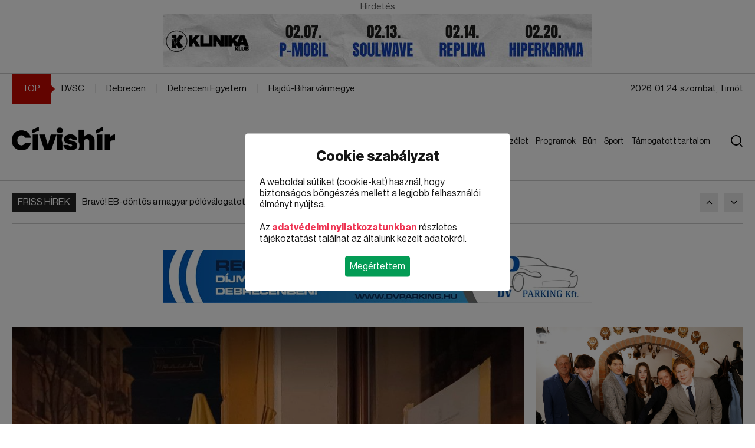

--- FILE ---
content_type: text/html; charset=utf-8
request_url: https://civishir.hu/temak/kozlekedes/p3
body_size: 19523
content:
<!DOCTYPE html><html lang="en"><head>
		<meta charset="utf-8">
		<title>Civishír</title>
		<base href="/">
		<meta name="viewport" content="width=device-width, initial-scale=1">
		<link rel="icon" type="image/x-icon" href="favicon.ico">
		<link rel="stylesheet" type="text/css" href="https://cdn.codefox.hu/fonts/artill_clean_weather_icons/artill_clean_weather_icons.css">
		<link rel="shortcut icon" href="assets/images/favicon.png" type="image/x-icon">
		<script type="text/javascript" src="https://www.tiktok.com/embed.js" async=""></script>
		<script type="text/javascript" src="https://platform.twitter.com/widgets.js" async=""></script>
		<script type="text/javascript" src="https://instagram.com/embed.js" async=""></script>
		<script async="" src="https://admanager.netadclick.com/admanager.js"></script>
        <script async="" src="https://pagead2.googlesyndication.com/pagead/js/adsbygoogle.js?client=ca-pub-4157822207946987" crossorigin="anonymous"></script>
	<style>@font-face{font-family:"neuehaasdisplay-regular";src:url("/assets/fonts/neuehaasdisplayroman.ttf");font-display:swap}body{font-size:16px;font-family:"neuehaasdisplay-regular";padding:0;margin:0;color:#151515}.container{width:1180px;margin:0 auto}a{text-decoration:none;color:#151515}.cb::after{clear:both;display:block;content:""}.news-grid{display:grid !important;grid-gap:20px;gap:20px}.news-grid .news-grid-column app-news{margin-bottom:20px}.news-grid .news-grid-column app-news:last-child{margin-bottom:0px}.image-holder img{height:100%;width:100%;object-fit:cover}@media screen and (max-width: 1300px){.container{width:auto;padding:0px 20px}}@media screen and (max-width: 1000px){.news-grid{display:grid !important;grid-gap:20px;gap:20px}.news-grid .news-grid-column app-news{margin-bottom:20px}.news-grid .news-grid-column app-news:last-child{margin-bottom:0px}}.block-selector-name .block-selector-name-inner{display:inline-block;padding-bottom:8px;padding-top:8px;padding:6px 10px;font-size:15px}.block-selector-name + .block-selector-line{margin-top:0px}</style><link rel="stylesheet" href="styles.f7864e86e87560ed.css" media="print" onload="this.media='all'"><noscript><link rel="stylesheet" href="styles.f7864e86e87560ed.css"></noscript><style ng-transition="serverApp">#message[_ngcontent-sc32]{position:fixed;right:20px;bottom:20px;background:#ee3453;color:#fff;padding:16px;border-radius:4px;width:260px}#message[_ngcontent-sc32]   #message-title[_ngcontent-sc32]{font-size:16px;font-family:neuehaasdisplay-bold;margin-bottom:16px}#message[_ngcontent-sc32]   #message-close[_ngcontent-sc32]{cursor:pointer;position:absolute;right:10px;top:10px}#content[_ngcontent-sc32]{min-height:calc(100vh - 178px)}#cookie-policy[_ngcontent-sc32]{position:fixed;z-index:9999999999;width:100vw;height:100vh;background:rgba(0,0,0,.5);top:0;left:0;display:none}#cookie-policy.active[_ngcontent-sc32]{display:block}#cookie-policy[_ngcontent-sc32]   #cookie-policy-content[_ngcontent-sc32]{position:absolute;left:50%;top:50%;transform:translate(-50%,-50%);background:#ffffff;border-radius:4px;padding:24px;width:90%;max-width:400px}#cookie-policy[_ngcontent-sc32]   #cookie-policy-content[_ngcontent-sc32]   #cookie-policy-content-title[_ngcontent-sc32]{text-align:center;font-size:24px;margin-bottom:20px;font-family:neuehaasdisplay-bold;font-weight:400}#cookie-policy[_ngcontent-sc32]   #cookie-policy-content[_ngcontent-sc32]   .cookie-policy-content-data[_ngcontent-sc32]{margin-bottom:20px}#cookie-policy[_ngcontent-sc32]   #cookie-policy-content[_ngcontent-sc32]   .cookie-policy-content-data[_ngcontent-sc32]   a[_ngcontent-sc32]{color:#ee3453;font-family:neuehaasdisplay-bold;font-weight:400}#cookie-policy[_ngcontent-sc32]   #cookie-policy-content[_ngcontent-sc32]   #cookie-policy-content-buttons[_ngcontent-sc32]{text-align:center}#cookie-policy[_ngcontent-sc32]   #cookie-policy-content[_ngcontent-sc32]   #cookie-policy-content-buttons[_ngcontent-sc32]   .cookie-policy-content-button[_ngcontent-sc32]{display:inline-block;padding:8px;border-radius:4px;background:#039c55;color:#fff;cursor:pointer}@keyframes fromBottom{0%{opacity:0;transform:translate(-50%,150vh)}to{opacity:1;transform:translate(-50%,-50%)}}@keyframes fromTop{0%{opacity:0;transform:translate(-50%,-150vh)}to{opacity:1;transform:translate(-50%,-50%)}}@keyframes fromLeft{0%{opacity:0;transform:translate(-150vw,-50%)}to{opacity:1;transform:translate(-50%,-50%)}}@keyframes fromRight{0%{opacity:0;transform:translate(150vw,-50%)}to{opacity:1;transform:translate(-50%,-50%)}}@keyframes zoomIn{0%{opacity:0;transform:translate(-50%,-50%) scale(0)}to{opacity:1;transform:translate(-50%,-50%) scale(1)}}</style><script async="" src="https://www.googletagmanager.com/gtag/js?id=G-MMTF8Y2DZZ"></script><script async="" src="//ex1tp.com/js/ep/v2/ep.js"></script><style ng-transition="serverApp">[_nghost-sc30]{background:#ffffff}#top-ads[_ngcontent-sc30]{border-bottom:2px solid rgba(0,0,0,.2);padding-bottom:10px}#top-ads[_ngcontent-sc30]   app-ads[_ngcontent-sc30]{margin:0 auto}.logo[_ngcontent-sc30], .logo-mobile[_ngcontent-sc30]{height:40px}#header-top[_ngcontent-sc30]{position:sticky;top:0;background:#ffffff;z-index:1;z-index:9999999999}#top[_ngcontent-sc30]{border-bottom:1px solid #e5e5e5}#top[_ngcontent-sc30]   .container[_ngcontent-sc30]{font-size:15px}#top[_ngcontent-sc30]   .container[_ngcontent-sc30]   #top-left[_ngcontent-sc30]{float:left}#top[_ngcontent-sc30]   .container[_ngcontent-sc30]   #top-left[_ngcontent-sc30]   .top-left-item[_ngcontent-sc30]{border-right:1px solid #e5e5e5;line-height:50px}#top[_ngcontent-sc30]   .container[_ngcontent-sc30]   #top-left[_ngcontent-sc30]   .top-left-item[_ngcontent-sc30]   .top-left-item-inner[_ngcontent-sc30]{display:inline-block;padding:0 18px}#top[_ngcontent-sc30]   .container[_ngcontent-sc30]   #top-left[_ngcontent-sc30]   .top-left-item[_ngcontent-sc30]   .top-left-item-tag-top[_ngcontent-sc30]{display:inline-block;padding:0 18px;line-height:50px;background:#c60800;color:#fff;position:relative}#top[_ngcontent-sc30]   .container[_ngcontent-sc30]   #top-left[_ngcontent-sc30]   .top-left-item[_ngcontent-sc30]   .top-left-item-tag-top[_ngcontent-sc30]   span[_ngcontent-sc30]{position:absolute;right:-10px;width:10px;height:10px;background:#c60800;top:50%;transform:translate(-5px,-50%) rotate(45deg)}#top[_ngcontent-sc30]   .container[_ngcontent-sc30]   #top-left[_ngcontent-sc30]   .top-left-item[_ngcontent-sc30]:last-of-type{border-right:none}#top[_ngcontent-sc30]   .container[_ngcontent-sc30]   #top-right[_ngcontent-sc30]{float:right}#top[_ngcontent-sc30]   .container[_ngcontent-sc30]   #top-right[_ngcontent-sc30]   .top-right-item[_ngcontent-sc30]{color:#151515;border-right:1px solid #e5e5e5;line-height:50px}#top[_ngcontent-sc30]   .container[_ngcontent-sc30]   #top-right[_ngcontent-sc30]   .top-right-item[_ngcontent-sc30]   .top-right-item-inner[_ngcontent-sc30]{display:inline-block;padding:0 18px}#top[_ngcontent-sc30]   .container[_ngcontent-sc30]   #top-right[_ngcontent-sc30]   .top-right-item.weather[_ngcontent-sc30]{color:#000000b3}#top[_ngcontent-sc30]   .container[_ngcontent-sc30]   #top-right[_ngcontent-sc30]   .top-right-item.weather[_ngcontent-sc30]   .artill_clean_weather_icons[_ngcontent-sc30]{font-size:30px;display:inline-block;vertical-align:top;transform:translateY(-7px)}#top[_ngcontent-sc30]   .container[_ngcontent-sc30]   #top-right[_ngcontent-sc30]   .top-right-item[_ngcontent-sc30]:last-of-type{border-right:none}#top[_ngcontent-sc30]   .container[_ngcontent-sc30]   #top-right[_ngcontent-sc30]   .top-right-item[_ngcontent-sc30]:last-of-type   .top-right-item-inner[_ngcontent-sc30]{padding-right:0}#header[_ngcontent-sc30]{border-bottom:2px solid rgba(0,0,0,.2);padding:38px 0}#header[_ngcontent-sc30]   .container[_ngcontent-sc30]   #header-left[_ngcontent-sc30]{float:left}#header[_ngcontent-sc30]   .container[_ngcontent-sc30]   #header-left[_ngcontent-sc30]   .title[_ngcontent-sc30]{font-family:neuehaasdisplay-bold;font-weight:400;font-size:42px;text-transform:uppercase}#header[_ngcontent-sc30]   .container[_ngcontent-sc30]   #header-right[_ngcontent-sc30]{float:right;position:relative;padding-right:50px}#header[_ngcontent-sc30]   .container[_ngcontent-sc30]   #header-right[_ngcontent-sc30]   .mobile-menu-button[_ngcontent-sc30]{display:flex;flex-direction:column;gap:8px;width:36px;margin-top:3px;cursor:pointer;display:none}#header[_ngcontent-sc30]   .container[_ngcontent-sc30]   #header-right[_ngcontent-sc30]   .mobile-menu-button[_ngcontent-sc30]   div[_ngcontent-sc30]{height:4px;background:#151515;width:36px}#header[_ngcontent-sc30]   .container[_ngcontent-sc30]   #header-right[_ngcontent-sc30]   .menu[_ngcontent-sc30]{font-size:17px;margin-top:6px}#header[_ngcontent-sc30]   .container[_ngcontent-sc30]   #header-right[_ngcontent-sc30]   .menu[_ngcontent-sc30]   .menu-element[_ngcontent-sc30]{position:relative;display:inline-block}#header[_ngcontent-sc30]   .container[_ngcontent-sc30]   #header-right[_ngcontent-sc30]   .menu[_ngcontent-sc30]   .menu-element[_ngcontent-sc30]   .menu-link[_ngcontent-sc30]{display:inline-block;padding:0 10px;line-height:38px;background-color:none;color:#151515}#header[_ngcontent-sc30]   .container[_ngcontent-sc30]   #header-right[_ngcontent-sc30]   .menu[_ngcontent-sc30]   .menu-element[_ngcontent-sc30]   .menu-link-hover[_ngcontent-sc30]{position:absolute;left:0;top:0;display:inline-block;padding:0 10px;line-height:38px;opacity:0}#header[_ngcontent-sc30]   .container[_ngcontent-sc30]   #header-right[_ngcontent-sc30]   .menu[_ngcontent-sc30]   .menu-element[_ngcontent-sc30]   .submenu[_ngcontent-sc30]{position:absolute;left:0;top:100%;z-index:2;display:none;background:#ffffff;border-bottom-left-radius:10px;border-bottom-right-radius:10px;padding:15px 0;border-top-width:2px;border-top-style:solid;box-shadow:0 9px 20px #0000003d;width:280px;box-sizing:border-box}#header[_ngcontent-sc30]   .container[_ngcontent-sc30]   #header-right[_ngcontent-sc30]   .menu[_ngcontent-sc30]   .menu-element[_ngcontent-sc30]   .submenu.right[_ngcontent-sc30]{left:auto;right:0}#header[_ngcontent-sc30]   .container[_ngcontent-sc30]   #header-right[_ngcontent-sc30]   .menu[_ngcontent-sc30]   .menu-element[_ngcontent-sc30]   .submenu[_ngcontent-sc30]   .submenu-link[_ngcontent-sc30]{display:block;line-height:40px;padding:0 30px;font-size:17px;color:#151515;white-space:nowrap}#header[_ngcontent-sc30]   .container[_ngcontent-sc30]   #header-right[_ngcontent-sc30]   .menu[_ngcontent-sc30]   .menu-element[_ngcontent-sc30]   .submenu[_ngcontent-sc30]   .submenu-link[_ngcontent-sc30]:hover{background:#e9e9e9}#header[_ngcontent-sc30]   .container[_ngcontent-sc30]   #header-right[_ngcontent-sc30]   .menu[_ngcontent-sc30]   .menu-element.active[_ngcontent-sc30]   .menu-link-hover[_ngcontent-sc30]{opacity:1}#header[_ngcontent-sc30]   .container[_ngcontent-sc30]   #header-right[_ngcontent-sc30]   .menu[_ngcontent-sc30]   .menu-element.active[_ngcontent-sc30]   .submenu[_ngcontent-sc30]{display:block}#header[_ngcontent-sc30]   .container[_ngcontent-sc30]   #header-right[_ngcontent-sc30]   #search-button[_ngcontent-sc30]{position:absolute;right:0;top:0;display:block;margin-top:14px;margin-left:40px;cursor:pointer;z-index:2}#header[_ngcontent-sc30]   .container[_ngcontent-sc30]   #header-right[_ngcontent-sc30]   #search-button.active[_ngcontent-sc30]{right:20px}#header[_ngcontent-sc30]   .container[_ngcontent-sc30]   #header-right[_ngcontent-sc30]   #search[_ngcontent-sc30]{position:absolute;right:0;top:-6px;height:60px;background:#e8eff8;border:none;border-left:2px solid #2264b7;width:905px;outline:none;padding-left:22px;font-size:21px;color:#151515;z-index:1;display:none}#header[_ngcontent-sc30]   .container[_ngcontent-sc30]   #header-right[_ngcontent-sc30]   #search.active[_ngcontent-sc30]{display:block}#mobile-menu[_ngcontent-sc30]{position:fixed;top:0;left:0;width:100%;height:100%;background:#ffffff;z-index:999999999999;display:none}#mobile-menu.active[_ngcontent-sc30]{display:block}#mobile-menu[_ngcontent-sc30]   #mobile-menu-top[_ngcontent-sc30]{display:flex;align-items:center;height:63px;border-bottom:2px solid #2264b7;padding-left:20px;padding-right:20px}#mobile-menu[_ngcontent-sc30]   #mobile-menu-top[_ngcontent-sc30]   #mobile-menu-top-left[_ngcontent-sc30]{font-family:neuehaasdisplay-bold;font-weight:400;font-size:28px;text-transform:uppercase}#mobile-menu[_ngcontent-sc30]   #mobile-menu-top[_ngcontent-sc30]   #mobile-menu-top-right[_ngcontent-sc30]{margin-left:auto}#mobile-menu[_ngcontent-sc30]   #mobile-menu-top[_ngcontent-sc30]   #mobile-menu-top-right[_ngcontent-sc30]   #mobile-menu-close[_ngcontent-sc30]{width:40px;height:40px;position:relative;transform:rotate(45deg)}#mobile-menu[_ngcontent-sc30]   #mobile-menu-top[_ngcontent-sc30]   #mobile-menu-top-right[_ngcontent-sc30]   #mobile-menu-close[_ngcontent-sc30]   #mobile-menu-close-line-1[_ngcontent-sc30]{height:4px;width:40px;background:#151515;position:absolute;left:0;top:18px}#mobile-menu[_ngcontent-sc30]   #mobile-menu-top[_ngcontent-sc30]   #mobile-menu-top-right[_ngcontent-sc30]   #mobile-menu-close[_ngcontent-sc30]   #mobile-menu-close-line-2[_ngcontent-sc30]{height:40px;width:4px;background:#151515;position:absolute;left:18px;top:0}#mobile-menu[_ngcontent-sc30]   #mobile-menu-search[_ngcontent-sc30]{height:50px;border-bottom:2px solid #2264b7}#mobile-menu[_ngcontent-sc30]   #mobile-menu-search[_ngcontent-sc30]   #search-mobile[_ngcontent-sc30]{height:48px;background:#e8eff8;border:none;width:905px;outline:none;padding-left:16px;font-size:18px;color:#151515}#mobile-menu[_ngcontent-sc30]   #mobile-menu-content[_ngcontent-sc30]{padding:20px;height:calc(100vh - 240px)}#mobile-menu[_ngcontent-sc30]   #mobile-menu-content[_ngcontent-sc30]   #mobile-menu-elements[_ngcontent-sc30]{height:100%;overflow:hidden;overflow-y:auto}#mobile-menu[_ngcontent-sc30]   #mobile-menu-content[_ngcontent-sc30]   #mobile-menu-elements[_ngcontent-sc30]   .mobile-menu-element[_ngcontent-sc30]{margin-bottom:10px}#mobile-menu[_ngcontent-sc30]   #mobile-menu-content[_ngcontent-sc30]   #mobile-menu-elements[_ngcontent-sc30]   .mobile-menu-element[_ngcontent-sc30]:last-child{margin-bottom:0}#mobile-menu[_ngcontent-sc30]   #mobile-menu-content[_ngcontent-sc30]   #mobile-menu-elements[_ngcontent-sc30]   .mobile-menu-element[_ngcontent-sc30]   .mobile-menu-element-top[_ngcontent-sc30]{height:40px;border-radius:4px;display:flex;align-items:center;padding-left:10px}#mobile-menu[_ngcontent-sc30]   #mobile-menu-content[_ngcontent-sc30]   #mobile-menu-elements[_ngcontent-sc30]   .mobile-menu-element[_ngcontent-sc30]   .mobile-menu-element-top[_ngcontent-sc30]   .mobile-menu-element-left[_ngcontent-sc30]{flex-grow:1}#mobile-menu[_ngcontent-sc30]   #mobile-menu-content[_ngcontent-sc30]   #mobile-menu-elements[_ngcontent-sc30]   .mobile-menu-element[_ngcontent-sc30]   .mobile-menu-element-top[_ngcontent-sc30]   .mobile-menu-element-right[_ngcontent-sc30]{margin-left:auto;width:40px;height:40px}#mobile-menu[_ngcontent-sc30]   #mobile-menu-content[_ngcontent-sc30]   #mobile-menu-elements[_ngcontent-sc30]   .mobile-menu-element[_ngcontent-sc30]   .mobile-menu-element-top[_ngcontent-sc30]   .mobile-menu-element-right[_ngcontent-sc30]   .mobile-menu-element-right-dropdown[_ngcontent-sc30]{width:16px;height:16px;position:relative;transform:rotate(-45deg) translate(2px,14px)}#mobile-menu[_ngcontent-sc30]   #mobile-menu-content[_ngcontent-sc30]   #mobile-menu-elements[_ngcontent-sc30]   .mobile-menu-element[_ngcontent-sc30]   .mobile-menu-element-top[_ngcontent-sc30]   .mobile-menu-element-right[_ngcontent-sc30]   .mobile-menu-element-right-dropdown[_ngcontent-sc30]   .mobile-menu-element-right-dropdown-line-1[_ngcontent-sc30]{position:absolute;left:0;bottom:0;width:3px;height:16px}#mobile-menu[_ngcontent-sc30]   #mobile-menu-content[_ngcontent-sc30]   #mobile-menu-elements[_ngcontent-sc30]   .mobile-menu-element[_ngcontent-sc30]   .mobile-menu-element-top[_ngcontent-sc30]   .mobile-menu-element-right[_ngcontent-sc30]   .mobile-menu-element-right-dropdown[_ngcontent-sc30]   .mobile-menu-element-right-dropdown-line-2[_ngcontent-sc30]{position:absolute;left:0;bottom:0;width:16px;height:3px}#mobile-menu[_ngcontent-sc30]   #mobile-menu-content[_ngcontent-sc30]   #mobile-menu-elements[_ngcontent-sc30]   .mobile-menu-element[_ngcontent-sc30]   .mobile-menu-element-submenu[_ngcontent-sc30]{padding-left:20px;margin-top:10px}#mobile-menu[_ngcontent-sc30]   #mobile-menu-content[_ngcontent-sc30]   #mobile-menu-elements[_ngcontent-sc30]   .mobile-menu-element[_ngcontent-sc30]   .mobile-menu-element-submenu[_ngcontent-sc30]   .mobile-menu-element-submenu-item[_ngcontent-sc30]{display:block;line-height:30px}@media screen and (max-width: 1300px){#header[_ngcontent-sc30]   .container[_ngcontent-sc30]   #header-right[_ngcontent-sc30]   .menu[_ngcontent-sc30]{font-size:14px}#header[_ngcontent-sc30]   .container[_ngcontent-sc30]   #header-right[_ngcontent-sc30]   .menu[_ngcontent-sc30]   .menu-element[_ngcontent-sc30]   .menu-link[_ngcontent-sc30]{padding:0 6px}}@media screen and (max-width: 1000px){.logo[_ngcontent-sc30]{height:25px}[_nghost-sc30]{flex-flow:column-reverse;position:relative;top:0}#top-spacer[_ngcontent-sc30]{height:65px}body[_ngcontent-sc30]{margin-top:65px}#top[_ngcontent-sc30]   .container[_ngcontent-sc30]{font-size:12px}#top[_ngcontent-sc30]   .container[_ngcontent-sc30]   #top-left[_ngcontent-sc30]   .top-left-item[_ngcontent-sc30]{line-height:30px}#top[_ngcontent-sc30]   .container[_ngcontent-sc30]   #top-left[_ngcontent-sc30]   .top-left-item[_ngcontent-sc30]   .top-left-item-inner[_ngcontent-sc30]{padding:0 12px}#top[_ngcontent-sc30]   .container[_ngcontent-sc30]   #top-left[_ngcontent-sc30]   .top-left-item[_ngcontent-sc30]   .top-left-item-tag-top[_ngcontent-sc30]{padding:0 10px;line-height:36px}#top[_ngcontent-sc30]   .container[_ngcontent-sc30]   #top-right[_ngcontent-sc30]   .top-right-item[_ngcontent-sc30]{line-height:36px}#top[_ngcontent-sc30]   .container[_ngcontent-sc30]   #top-right[_ngcontent-sc30]   .top-right-item.today[_ngcontent-sc30]{display:none}#header[_ngcontent-sc30]{padding:15px 0;position:fixed;top:0;width:100%;background:#ffffff}#header[_ngcontent-sc30]   .container[_ngcontent-sc30]   #header-left[_ngcontent-sc30]   .title[_ngcontent-sc30]{font-size:28px}#header[_ngcontent-sc30]   .container[_ngcontent-sc30]   #header-right[_ngcontent-sc30]{padding-right:0}#header[_ngcontent-sc30]   .container[_ngcontent-sc30]   #header-right[_ngcontent-sc30]   .mobile-menu-button[_ngcontent-sc30]{display:flex}#header[_ngcontent-sc30]   .container[_ngcontent-sc30]   #header-right[_ngcontent-sc30]   .menu[_ngcontent-sc30], #header[_ngcontent-sc30]   .container[_ngcontent-sc30]   #header-right[_ngcontent-sc30]   #search-button[_ngcontent-sc30]{display:none}}</style><style ng-transition="serverApp">[_nghost-sc31]{display:block}#footer[_ngcontent-sc31]{background:#404040;padding:70px 0}#footer[_ngcontent-sc31]   .container[_ngcontent-sc31]{display:grid;grid-auto-flow:column;grid-template-columns:repeat(3,1fr);grid-gap:20px;gap:20px}#footer[_ngcontent-sc31]   .container[_ngcontent-sc31]   .footer-block[_ngcontent-sc31]   .footer-block-title[_ngcontent-sc31]{font-size:24px;text-transform:uppercase;color:#fff;margin-bottom:40px}#footer[_ngcontent-sc31]   .container[_ngcontent-sc31]   .footer-block[_ngcontent-sc31]   #footer-news-list[_ngcontent-sc31]   .footer-news[_ngcontent-sc31]{display:flex;margin-bottom:20px;align-items:center}#footer[_ngcontent-sc31]   .container[_ngcontent-sc31]   .footer-block[_ngcontent-sc31]   #footer-news-list[_ngcontent-sc31]   .footer-news[_ngcontent-sc31]:last-child{margin-bottom:0}#footer[_ngcontent-sc31]   .container[_ngcontent-sc31]   .footer-block[_ngcontent-sc31]   #footer-news-list[_ngcontent-sc31]   .footer-news[_ngcontent-sc31]   .footer-news-image-holder[_ngcontent-sc31]{flex:0 0 120px;margin-right:20px;height:90px}#footer[_ngcontent-sc31]   .container[_ngcontent-sc31]   .footer-block[_ngcontent-sc31]   #footer-news-list[_ngcontent-sc31]   .footer-news[_ngcontent-sc31]   .footer-news-title[_ngcontent-sc31]{flex-grow:1;font-size:17px;color:#fffc;line-height:24px}#footer[_ngcontent-sc31]   .container[_ngcontent-sc31]   .footer-block[_ngcontent-sc31]   #footer-tags[_ngcontent-sc31]   .footer-tag[_ngcontent-sc31]{display:inline-block;line-height:42px;background:#535353;text-transform:uppercase;font-size:15px;font-family:neuehaasdisplay-semibold;color:#fff;padding:0 15px;margin-right:10px;margin-bottom:10px}#bottom[_ngcontent-sc31]{background:#303030;padding:30px 0}#bottom[_ngcontent-sc31]   .container[_ngcontent-sc31]   a[_ngcontent-sc31]{color:#fff}#bottom[_ngcontent-sc31]   .container[_ngcontent-sc31]   #bottom-left[_ngcontent-sc31]{float:left}#bottom[_ngcontent-sc31]   .container[_ngcontent-sc31]   #bottom-right[_ngcontent-sc31]{float:right}#bottom[_ngcontent-sc31]   .container[_ngcontent-sc31]   #bottom-right[_ngcontent-sc31]   a[_ngcontent-sc31]{margin-right:28px}#bottom[_ngcontent-sc31]   .container[_ngcontent-sc31]   #bottom-right[_ngcontent-sc31]   a[_ngcontent-sc31]:last-child{margin-right:0}@media screen and (max-width: 1000px){#footer[_ngcontent-sc31]{padding:20px 0}#footer[_ngcontent-sc31]   .container[_ngcontent-sc31]{grid-auto-flow:row;grid-template-columns:1fr;gap:20px}#footer[_ngcontent-sc31]   .container[_ngcontent-sc31]   .footer-block[_ngcontent-sc31]   .footer-block-title[_ngcontent-sc31]{font-size:18px;margin-bottom:16px}#footer[_ngcontent-sc31]   .container[_ngcontent-sc31]   .footer-block[_ngcontent-sc31]   #footer-news-list[_ngcontent-sc31]   .footer-news[_ngcontent-sc31]{display:flex;margin-bottom:16px;align-items:flex-start}#footer[_ngcontent-sc31]   .container[_ngcontent-sc31]   .footer-block[_ngcontent-sc31]   #footer-news-list[_ngcontent-sc31]   .footer-news[_ngcontent-sc31]:last-child{margin-bottom:0}#footer[_ngcontent-sc31]   .container[_ngcontent-sc31]   .footer-block[_ngcontent-sc31]   #footer-news-list[_ngcontent-sc31]   .footer-news[_ngcontent-sc31]   .footer-news-image-holder[_ngcontent-sc31]{flex:0 0 90px;margin-right:12px;height:70px}#footer[_ngcontent-sc31]   .container[_ngcontent-sc31]   .footer-block[_ngcontent-sc31]   #footer-news-list[_ngcontent-sc31]   .footer-news[_ngcontent-sc31]   .footer-news-title[_ngcontent-sc31]{flex-grow:1;font-size:13px;line-height:18px}#footer[_ngcontent-sc31]   .container[_ngcontent-sc31]   .footer-block[_ngcontent-sc31]   #footer-tags[_ngcontent-sc31]   .footer-tag[_ngcontent-sc31]{display:inline-block;line-height:42px;background:#535353;text-transform:uppercase;font-size:15px;font-family:neuehaasdisplay-semibold;color:#fff;padding:0 15px;margin-right:10px;margin-bottom:10px}#bottom[_ngcontent-sc31]{padding:20px 0}#bottom[_ngcontent-sc31]   .container[_ngcontent-sc31]   a[_ngcontent-sc31]{color:#fff}#bottom[_ngcontent-sc31]   .container[_ngcontent-sc31]   #bottom-left[_ngcontent-sc31]{float:none;text-align:center;margin-bottom:16px}#bottom[_ngcontent-sc31]   .container[_ngcontent-sc31]   #bottom-right[_ngcontent-sc31]{float:none;text-align:center}#bottom[_ngcontent-sc31]   .container[_ngcontent-sc31]   #bottom-right[_ngcontent-sc31]   a[_ngcontent-sc31]{display:block;margin-right:0;margin-bottom:8px}#bottom[_ngcontent-sc31]   .container[_ngcontent-sc31]   #bottom-right[_ngcontent-sc31]   a[_ngcontent-sc31]:last-child{margin-bottom:0}}</style><style ng-transition="serverApp">[_nghost-sc19]{display:block;overflow:hidden;background:#ffffff;max-width:80vw;max-height:80vh}.block[_nghost-sc19]{width:100%;max-width:none;max-height:none}.iframe-wrapper-outer[_ngcontent-sc19]{margin:0 auto}.iframe-wrapper-outer[_ngcontent-sc19]   .iframe-wrapper[_ngcontent-sc19]{position:relative;overflow:hidden}.iframe-wrapper-outer[_ngcontent-sc19]   .iframe-wrapper[_ngcontent-sc19]   iframe[_ngcontent-sc19]{display:block;position:absolute;width:100%;height:100%;left:0;top:0}.ads-name-title[_ngcontent-sc19]{text-align:center;line-height:24px;font-size:15px;opacity:.7}.ads-container[_ngcontent-sc19]{text-align:center;font-size:0px}.ads-container[_ngcontent-sc19]   .ads-container-url[_ngcontent-sc19]{display:inline-block}.ads-container[_ngcontent-sc19]   .ads-container-url[_ngcontent-sc19]   .ads-image[_ngcontent-sc19]{max-width:80vw!important;max-height:80vh!important;display:block}.ads-container[_ngcontent-sc19]   .ads-container-url[_ngcontent-sc19]   .ads-video[_ngcontent-sc19]{max-width:100%!important;max-height:100%!important}iframe[_ngcontent-sc19]{border:none}</style><style ng-transition="serverApp">[_nghost-sc22]{display:block;padding-top:20px}[_nghost-sc22]   .container[_ngcontent-sc22]{position:relative}[_nghost-sc22]   .container[_ngcontent-sc22] > .news-grid[_ngcontent-sc22]{margin-bottom:20px}.ads-left-container[_ngcontent-sc22]{position:absolute;left:0;top:0;transform:translate(calc(-100% - 20px));height:100%}.ads-left-container[_ngcontent-sc22]   app-ads[_ngcontent-sc22]{position:sticky;top:180px}.ads-right-container[_ngcontent-sc22]{position:absolute;right:0;top:0;transform:translate(calc(100% + 20px));height:100%}.ads-right-container[_ngcontent-sc22]   app-ads[_ngcontent-sc22]{position:sticky;top:180px}.block-selector-line[_ngcontent-sc22]{width:100%;height:1px;background:rgba(0,0,0,.2);margin:20px 0}.block-selector-name[_ngcontent-sc22] + .block-selector-line[_ngcontent-sc22]{margin-top:0!important}@media screen and (max-width: 1300px){.ads-left-container[_ngcontent-sc22], .ads-right-container[_ngcontent-sc22]{display:none}}@media screen and (max-width: 1000px){.news-grid[_ngcontent-sc22]{grid-template-columns:1fr!important;grid-template-areas:none!important}.news-grid[_ngcontent-sc22]   app-news[_ngcontent-sc22]{grid-area:auto!important}.news-grid[_ngcontent-sc22]   app-ads[_ngcontent-sc22]{grid-area:auto!important}}</style><style ng-transition="serverApp">[_nghost-sc20]{display:flex}[_nghost-sc20]   .tag[_ngcontent-sc20]{height:32px;line-height:32px;background:#242424;color:#fff;text-transform:uppercase;padding:0 10px;margin-right:10px}[_nghost-sc20]   .news[_ngcontent-sc20]{height:32px;flex-grow:1;overflow:hidden}[_nghost-sc20]   .news[_ngcontent-sc20]   a[_ngcontent-sc20]{display:block;line-height:32px;max-width:100%;white-space:nowrap;overflow:hidden;text-overflow:ellipsis;font-size:15px;color:#151515}[_nghost-sc20]   .ml-auto[_ngcontent-sc20]{margin-left:auto}[_nghost-sc20]   .button[_ngcontent-sc20]{display:block;width:32px;height:32px;background:#e9e9e9;background-position:center center;background-repeat:no-repeat;margin-left:5px;cursor:pointer;flex:none}[_nghost-sc20]   .button.button-prev[_ngcontent-sc20]{background-image:url(/assets/images/arrow-up.png);margin-left:10px}[_nghost-sc20]   .button.button-next[_ngcontent-sc20]{background-image:url(/assets/images/arrow-down.png);margin-left:10px}</style><style ng-transition="serverApp">[_nghost-sc21]{display:block}[_nghost-sc21]   .news.left-image-display[_ngcontent-sc21]{display:flex;flex-direction:row}[_nghost-sc21]   .news.left-image-display[_ngcontent-sc21]   .image-holder[_ngcontent-sc21]{flex:0 0 320px;margin-right:20px}[_nghost-sc21]   .news.left-image-display[_ngcontent-sc21]   .data-holder[_ngcontent-sc21]{flex-grow:1}[_nghost-sc21]   .image-holder[_ngcontent-sc21]{margin-bottom:20px;position:relative;display:block;aspect-ratio:1920/1080}[_nghost-sc21]   .data-holder[_ngcontent-sc21]   .separate-topic[_ngcontent-sc21]{margin-bottom:10px;margin-left:10px;display:inline-block}[_nghost-sc21]   .data-holder[_ngcontent-sc21]   .title[_ngcontent-sc21]{margin-bottom:10px;color:#151515;font-family:neuehaasdisplay-semibold;display:block}[_nghost-sc21]   .data-holder[_ngcontent-sc21]   .title.BIG[_ngcontent-sc21]{font-size:38px;line-height:48px}[_nghost-sc21]   .data-holder[_ngcontent-sc21]   .title.MEDIUM[_ngcontent-sc21]{font-size:28px;line-height:38px}[_nghost-sc21]   .data-holder[_ngcontent-sc21]   .title.SMALL[_ngcontent-sc21]{font-size:18px;line-height:28px}[_nghost-sc21]   .data-holder[_ngcontent-sc21]   .subtitle[_ngcontent-sc21]{font-size:15px;color:#151515;line-height:24px}@media screen and (max-width: 1000px){[_nghost-sc21]   .news.left-image-display[_ngcontent-sc21]{display:block}[_nghost-sc21]   .news.left-image-display[_ngcontent-sc21]   .image-holder[_ngcontent-sc21]{flex:0 0 320px;margin-right:0}[_nghost-sc21]   .news.left-image-display[_ngcontent-sc21]   .data-holder[_ngcontent-sc21]{flex-grow:1}[_nghost-sc21]   .image-holder[_ngcontent-sc21]{margin-bottom:20px;position:relative;display:block}[_nghost-sc21]   .data-holder[_ngcontent-sc21]   .title[_ngcontent-sc21]{margin-bottom:10px;color:#151515;font-family:neuehaasdisplay-semibold;display:block}[_nghost-sc21]   .data-holder[_ngcontent-sc21]   .title.BIG[_ngcontent-sc21]{font-size:22px;line-height:28px}[_nghost-sc21]   .data-holder[_ngcontent-sc21]   .title.MEDIUM[_ngcontent-sc21]{font-size:22px;line-height:28px}[_nghost-sc21]   .data-holder[_ngcontent-sc21]   .title.SMALL[_ngcontent-sc21]{font-size:22px;line-height:28px}[_nghost-sc21]   .data-holder[_ngcontent-sc21]   .subtitle[_ngcontent-sc21]{font-size:15px;color:#151515;line-height:24px}}</style></head>
	<body>
		<app-root _nghost-sc32="" ng-version="13.4.0"><app-header _ngcontent-sc32="" _nghost-sc30=""><div _ngcontent-sc30="" id="top-spacer"></div><div _ngcontent-sc30="" id="top-ads"><app-ads _ngcontent-sc30="" _nghost-sc19=""><div _ngcontent-sc19="" class="ads-name-title">Hirdetés</div><div _ngcontent-sc19="" class="ads-container"><a _ngcontent-sc19="" target="_blank" class="ads-container-url" href="https://klinikaklub.hu/hu" title="Hirdetés"><img _ngcontent-sc19="" class="ads-image" src="https://civishir.hu:10013/adsfiles/881_desktop.jpg" alt="Hirdetés" style="width:728px;"></a></div><!----><!----><!----><!----><!----></app-ads></div><!----><div _ngcontent-sc30="" id="header-top"><div _ngcontent-sc30="" id="top"><div _ngcontent-sc30="" class="container cb"><div _ngcontent-sc30="" id="top-left"><a _ngcontent-sc30="" class="top-left-item" href="/cimke/DVSC"><span _ngcontent-sc30="" class="top-left-item-tag-top">TOP<span _ngcontent-sc30=""></span></span><!----><!----><span _ngcontent-sc30="" class="top-left-item-inner">DVSC</span></a><!----><a _ngcontent-sc30="" class="top-left-item" href="/cimke/Debrecen"><!----><span _ngcontent-sc30="" class="top-left-item-inner">Debrecen</span></a><!----><a _ngcontent-sc30="" class="top-left-item" href="/cimke/Debreceni%20Egyetem"><!----><span _ngcontent-sc30="" class="top-left-item-inner">Debreceni Egyetem</span></a><!----><a _ngcontent-sc30="" class="top-left-item" href="/cimke/Hajd%C3%BA-Bihar%20v%C3%A1rmegye"><!----><span _ngcontent-sc30="" class="top-left-item-inner">Hajdú-Bihar vármegye</span></a><!----><!----></div><div _ngcontent-sc30="" id="top-right"><span _ngcontent-sc30="" class="top-right-item today"><span _ngcontent-sc30="" class="top-right-item-inner">2026. 01. 24. szombat, Timót</span></span><!----></div></div></div><div _ngcontent-sc30="" id="header"><div _ngcontent-sc30="" class="container cb"><div _ngcontent-sc30="" id="header-left"><a _ngcontent-sc30="" class="title" href="/"><img _ngcontent-sc30="" class="logo" src="assets/images/logo/logo-civis.png"></a></div><div _ngcontent-sc30="" id="header-right"><div _ngcontent-sc30="" class="mobile-menu-button"><div _ngcontent-sc30=""></div><div _ngcontent-sc30=""></div><div _ngcontent-sc30=""></div></div><div _ngcontent-sc30="" class="menu"><span _ngcontent-sc30="" class="menu-element"><a _ngcontent-sc30="" routerlink="/" class="menu-link" href="/">Helyben járó</a><a _ngcontent-sc30="" class="menu-link-hover" style="background-color:#0073DF;color:#ffffff;" href="/helyben-jaro">Helyben járó</a><!----><!----><!----></span><span _ngcontent-sc30="" class="menu-element"><a _ngcontent-sc30="" routerlink="/" class="menu-link" href="/">Campus</a><a _ngcontent-sc30="" class="menu-link-hover" style="background-color:#669c35;color:#ffffff;" href="/campus">Campus</a><!----><!----><!----></span><span _ngcontent-sc30="" class="menu-element"><a _ngcontent-sc30="" routerlink="/" class="menu-link" href="/">Hajdú-Bihar</a><a _ngcontent-sc30="" class="menu-link-hover" style="background-color:#1568A1;color:#ffffff;" href="/hajdu-bihar">Hajdú-Bihar</a><!----><!----><!----></span><span _ngcontent-sc30="" class="menu-element"><a _ngcontent-sc30="" routerlink="/" class="menu-link" href="/">Gazdaság</a><a _ngcontent-sc30="" class="menu-link-hover" style="background-color:#a96800;color:#ffffff;" href="/gazdasag">Gazdaság</a><!----><!----><!----></span><span _ngcontent-sc30="" class="menu-element"><a _ngcontent-sc30="" routerlink="/" class="menu-link" href="/">Közélet</a><a _ngcontent-sc30="" class="menu-link-hover" style="background-color:#9E0000;color:#ffffff;" href="/kozelet">Közélet</a><!----><!----><div _ngcontent-sc30="" class="submenu" style="border-top-color:#9E0000;"><a _ngcontent-sc30="" class="submenu-link" href="/belfold">Belföld</a><!----><!----><!----><a _ngcontent-sc30="" class="submenu-link" href="/kulfold">Külföld</a><!----><!----><!----><!----></div><!----></span><span _ngcontent-sc30="" class="menu-element"><a _ngcontent-sc30="" routerlink="/" class="menu-link" href="/">Programok</a><a _ngcontent-sc30="" class="menu-link-hover" style="background-color:#A13D63;color:#ffffff;" href="/programok">Programok</a><!----><!----><!----></span><span _ngcontent-sc30="" class="menu-element"><a _ngcontent-sc30="" routerlink="/" class="menu-link" href="/">Bűn</a><a _ngcontent-sc30="" class="menu-link-hover" style="background-color:#525252;color:#ffffff;" href="/bun">Bűn</a><!----><!----><!----></span><span _ngcontent-sc30="" class="menu-element"><a _ngcontent-sc30="" routerlink="/" class="menu-link" href="/">Sport</a><a _ngcontent-sc30="" class="menu-link-hover" style="background-color:#E29C04;color:#ffffff;" href="/sport">Sport</a><!----><!----><div _ngcontent-sc30="" class="submenu right" style="border-top-color:#E29C04;"><a _ngcontent-sc30="" class="submenu-link" href="/labdarugas">Labdarúgás</a><!----><!----><!----><a _ngcontent-sc30="" class="submenu-link" href="/kezilabda">Kézilabda</a><!----><!----><!----><a _ngcontent-sc30="" class="submenu-link" href="/kosarlabda">Kosárlabda</a><!----><!----><!----><a _ngcontent-sc30="" class="submenu-link" href="/jegkorong">Jégkorong</a><!----><!----><!----><a _ngcontent-sc30="" class="submenu-link" href="/kuzdosportok">Küzdősportok</a><!----><!----><!----><a _ngcontent-sc30="" class="submenu-link" href="/egyeni-sportok">Egyéni sportok</a><!----><!----><!----><a _ngcontent-sc30="" class="submenu-link" href="/mas-csapatsportok">Más csapatsportok</a><!----><!----><!----><a _ngcontent-sc30="" class="submenu-link" href="/kispalyas-foci">Kispályás foci</a><!----><!----><!----><a _ngcontent-sc30="" class="submenu-link" href="/technikai-sportok">Technikai sportok</a><!----><!----><!----><a _ngcontent-sc30="" class="submenu-link" href="/vivas">Vívás</a><!----><!----><!----><a _ngcontent-sc30="" class="submenu-link" href="/vizilabda">Vízilabda</a><!----><!----><!----><!----></div><!----></span><span _ngcontent-sc30="" class="menu-element"><a _ngcontent-sc30="" routerlink="/" class="menu-link" href="/">Támogatott tartalom</a><a _ngcontent-sc30="" class="menu-link-hover" style="background-color:#ff40ff;color:#ffffff;" href="/tamogatott-tartalom">Támogatott tartalom</a><!----><!----><!----></span><!----></div><!----><img _ngcontent-sc30="" id="search-button" src="/assets/images/search.png" alt="Keresés" class=""><input _ngcontent-sc30="" id="search" placeholder="Keresés..." type="text" class="" value=""></div></div></div></div><div _ngcontent-sc30="" id="mobile-menu" class=""><div _ngcontent-sc30="" id="mobile-menu-top"><div _ngcontent-sc30="" id="mobile-menu-top-left"><img _ngcontent-sc30="" class="logo-mobile" src="assets/images/logo/logo-civis.png"></div><div _ngcontent-sc30="" id="mobile-menu-top-right"><div _ngcontent-sc30="" id="mobile-menu-close"><div _ngcontent-sc30="" id="mobile-menu-close-line-1"></div><div _ngcontent-sc30="" id="mobile-menu-close-line-2"></div></div></div></div><div _ngcontent-sc30="" id="mobile-menu-search"><input _ngcontent-sc30="" id="search-mobile" placeholder="Keresés..." type="text" class=""></div><div _ngcontent-sc30="" id="mobile-menu-content"><div _ngcontent-sc30="" id="mobile-menu-elements"><div _ngcontent-sc30="" class="mobile-menu-element"><div _ngcontent-sc30="" class="mobile-menu-element-top" style="background-color:#0073DF;color:#ffffff;"><a _ngcontent-sc30="" class="mobile-menu-element-left" href="/helyben-jaro">Helyben járó</a><!----><!----><span _ngcontent-sc30="" class="mobile-menu-element-right"><!----></span></div><!----></div><div _ngcontent-sc30="" class="mobile-menu-element"><div _ngcontent-sc30="" class="mobile-menu-element-top" style="background-color:#669c35;color:#ffffff;"><a _ngcontent-sc30="" class="mobile-menu-element-left" href="/campus">Campus</a><!----><!----><span _ngcontent-sc30="" class="mobile-menu-element-right"><!----></span></div><!----></div><div _ngcontent-sc30="" class="mobile-menu-element"><div _ngcontent-sc30="" class="mobile-menu-element-top" style="background-color:#1568A1;color:#ffffff;"><a _ngcontent-sc30="" class="mobile-menu-element-left" href="/hajdu-bihar">Hajdú-Bihar</a><!----><!----><span _ngcontent-sc30="" class="mobile-menu-element-right"><!----></span></div><!----></div><div _ngcontent-sc30="" class="mobile-menu-element"><div _ngcontent-sc30="" class="mobile-menu-element-top" style="background-color:#a96800;color:#ffffff;"><a _ngcontent-sc30="" class="mobile-menu-element-left" href="/gazdasag">Gazdaság</a><!----><!----><span _ngcontent-sc30="" class="mobile-menu-element-right"><!----></span></div><!----></div><div _ngcontent-sc30="" class="mobile-menu-element"><div _ngcontent-sc30="" class="mobile-menu-element-top" style="background-color:#9E0000;color:#ffffff;"><a _ngcontent-sc30="" class="mobile-menu-element-left" href="/kozelet">Közélet</a><!----><!----><span _ngcontent-sc30="" class="mobile-menu-element-right"><div _ngcontent-sc30="" class="mobile-menu-element-right-dropdown"><div _ngcontent-sc30="" class="mobile-menu-element-right-dropdown-line-1" style="background-color:#ffffff;"></div><div _ngcontent-sc30="" class="mobile-menu-element-right-dropdown-line-2" style="background-color:#ffffff;"></div></div><!----></span></div><!----></div><div _ngcontent-sc30="" class="mobile-menu-element"><div _ngcontent-sc30="" class="mobile-menu-element-top" style="background-color:#A13D63;color:#ffffff;"><a _ngcontent-sc30="" class="mobile-menu-element-left" href="/programok">Programok</a><!----><!----><span _ngcontent-sc30="" class="mobile-menu-element-right"><!----></span></div><!----></div><div _ngcontent-sc30="" class="mobile-menu-element"><div _ngcontent-sc30="" class="mobile-menu-element-top" style="background-color:#525252;color:#ffffff;"><a _ngcontent-sc30="" class="mobile-menu-element-left" href="/bun">Bűn</a><!----><!----><span _ngcontent-sc30="" class="mobile-menu-element-right"><!----></span></div><!----></div><div _ngcontent-sc30="" class="mobile-menu-element"><div _ngcontent-sc30="" class="mobile-menu-element-top" style="background-color:#E29C04;color:#ffffff;"><a _ngcontent-sc30="" class="mobile-menu-element-left" href="/sport">Sport</a><!----><!----><span _ngcontent-sc30="" class="mobile-menu-element-right"><div _ngcontent-sc30="" class="mobile-menu-element-right-dropdown"><div _ngcontent-sc30="" class="mobile-menu-element-right-dropdown-line-1" style="background-color:#ffffff;"></div><div _ngcontent-sc30="" class="mobile-menu-element-right-dropdown-line-2" style="background-color:#ffffff;"></div></div><!----></span></div><!----></div><div _ngcontent-sc30="" class="mobile-menu-element"><div _ngcontent-sc30="" class="mobile-menu-element-top" style="background-color:#ff40ff;color:#ffffff;"><a _ngcontent-sc30="" class="mobile-menu-element-left" href="/tamogatott-tartalom">Támogatott tartalom</a><!----><!----><span _ngcontent-sc30="" class="mobile-menu-element-right"><!----></span></div><!----></div><!----></div></div></div></app-header><div _ngcontent-sc32="" id="content"><router-outlet _ngcontent-sc32=""></router-outlet><app-home _nghost-sc22=""><div _ngcontent-sc22="" class="container"><div _ngcontent-sc22="" class="ads-left-container"><!----></div><div _ngcontent-sc22="" class="ads-right-container"><app-ads _ngcontent-sc22="" class="ads" _nghost-sc19=""><div _ngcontent-sc19="" class="ads-name-title">Hirdetés</div><div _ngcontent-sc19="" class="ads-container"><a _ngcontent-sc19="" target="_blank" class="ads-container-url" href="https://www.tiktok.com/@gulyastuzep/video/7573726442261925142" title="Hirdetés"><img _ngcontent-sc19="" class="ads-image" src="https://civishir.hu:10013/adsfiles/855_desktop.jpg" alt="Hirdetés" style="width:150px;"></a></div><!----><!----><!----><!----><!----></app-ads><!----></div><app-freshnews _ngcontent-sc22="" _nghost-sc20=""><span _ngcontent-sc20="" class="tag">Friss hírek</span><div _ngcontent-sc20="" class="news"><a _ngcontent-sc20="" title="Folytatódott a debreceniek rossz sorozata" href="/hir/folytatodott-a-debreceniek-rossz-sorozata">Folytatódott a debreceniek rossz sorozata</a></div><span _ngcontent-sc20="" class="p-ml-auto"></span><span _ngcontent-sc20="" class="button button-prev"></span><span _ngcontent-sc20="" class="button button-next"></span></app-freshnews><!----><div _ngcontent-sc22="" class="block-selector-line"></div><div _ngcontent-sc22="" class="news-grid" style="grid-template-columns:1fr;"><div _ngcontent-sc22="" class="news-grid-column"><app-ads _ngcontent-sc22="" _nghost-sc19="" class="block"><div _ngcontent-sc19="" class="ads-name-title">Hirdetés</div><div _ngcontent-sc19="" class="ads-container"><a _ngcontent-sc19="" target="_blank" class="ads-container-url" href="https://www.dvparking.hu/lakossagi-dijmentes-parkolas" title="Hirdetés"><img _ngcontent-sc19="" class="ads-image" src="https://civishir.hu:10013/adsfiles/846_desktop.jpg" alt="Hirdetés" style="width:728px;"></a></div><!----><!----><!----><!----><!----></app-ads><!----><!----><!----><!----><!----></div><!----></div><!----><!----><!----><!----><div _ngcontent-sc22="" class="block-selector-line"></div><div _ngcontent-sc22="" class="news-grid" style="grid-template-columns:70% 1fr;"><div _ngcontent-sc22="" class="news-grid-column"><!----><app-news _ngcontent-sc22="" _nghost-sc21=""><div _ngcontent-sc21="" class="news"><a _ngcontent-sc21="" class="image-holder" title="Lecsaptak egy debreceni ételbárra, és bezáratták" href="/hir/lecsaptak-egy-debreceni-etelbarra-es-bezarattak"><img _ngcontent-sc21="" src="https://civishir.hu:10013/media/510815e3-6fdc-4fa6-bd91-c92cf72ed3b4.jpg" title="Lecsaptak egy debreceni ételbárra, és bezáratták" alt="Lecsaptak egy debreceni ételbárra, és bezáratták"></a><!----><div _ngcontent-sc21="" class="data-holder"><a _ngcontent-sc21="" class="title BIG" title="Lecsaptak egy debreceni ételbárra, és bezáratták" style="color:;background-color:;" href="/hir/lecsaptak-egy-debreceni-etelbarra-es-bezarattak">Lecsaptak egy debreceni ételbárra, és bezáratták</a><div _ngcontent-sc21="" class="subtitle">A drogfészkeket kisöpörjük! - így a rendőrség.</div><!----></div></div></app-news><!----><!----><!----><!----><app-news _ngcontent-sc22="" _nghost-sc21=""><div _ngcontent-sc21="" class="news"><!----><div _ngcontent-sc21="" class="data-holder"><a _ngcontent-sc21="" class="title MEDIUM" title="Idősotthonná alakulhat át egy pazar debreceni birtok" style="color:;background-color:;" href="/hir/idosotthonna-alakulhat-at-egy-pazar-debreceni-birtok">Idősotthonná alakulhat át egy pazar debreceni birtok</a><div _ngcontent-sc21="" class="subtitle">Az útépítés terhét is vállalnák a baptisták.</div><!----></div></div></app-news><!----><!----><!----><!----><app-news _ngcontent-sc22="" _nghost-sc21=""><div _ngcontent-sc21="" class="news"><!----><div _ngcontent-sc21="" class="data-holder"><a _ngcontent-sc21="" class="title SMALL" title="Körforgalmak építése indulhat el még idén Debrecenben" style="color:;background-color:;" href="/hir/korforgalmak-epitese-indulhat-el-meg-iden">Körforgalmak építése indulhat el még idén Debrecenben</a><div _ngcontent-sc21="" class="subtitle">Nemsokára közbeszerzést írhatnak ki a Létai út és a Lahner utca fejlesztése érdekében.</div><!----></div></div></app-news><!----><!----><!----><!----></div><div _ngcontent-sc22="" class="news-grid-column"><!----><app-news _ngcontent-sc22="" _nghost-sc21=""><div _ngcontent-sc21="" class="news"><a _ngcontent-sc21="" class="image-holder" title="Egy jó este a legjobb debreceniekkel" href="/hir/egy-jo-este-a-legjobb-debreceniekkel"><img _ngcontent-sc21="" src="https://civishir.hu:10013/media/2b94e0c1-eee3-45bd-a870-a026e2910dea.jpg" title="Egy jó este a legjobb debreceniekkel" alt="Egy jó este a legjobb debreceniekkel"></a><!----><div _ngcontent-sc21="" class="data-holder"><a _ngcontent-sc21="" class="title MEDIUM" title="Egy jó este a legjobb debreceniekkel" style="color:;background-color:;" href="/hir/egy-jo-este-a-legjobb-debreceniekkel">Egy jó este a legjobb debreceniekkel</a><div _ngcontent-sc21="" class="subtitle">Nehezebb volt őket összehozni egy közös vacsorára, mint megválasztani.</div><!----></div></div></app-news><!----><!----><!----><!----><app-news _ngcontent-sc22="" _nghost-sc21=""><div _ngcontent-sc21="" class="news"><a _ngcontent-sc21="" class="image-holder" title="Debrecen multiklubja így ünnepelt" href="/hir/debrecen-multiklubja-igy-unnepelt"><img _ngcontent-sc21="" src="https://civishir.hu:10013/media/02e63c44-7f28-410f-aab7-1e8c59ec59f0.jpg" title="Debrecen multiklubja így ünnepelt" alt="Debrecen multiklubja így ünnepelt"></a><!----><div _ngcontent-sc21="" class="data-holder"><a _ngcontent-sc21="" class="title MEDIUM" title="Debrecen multiklubja így ünnepelt" style="color:;background-color:;" href="/hir/debrecen-multiklubja-igy-unnepelt">Debrecen multiklubja így ünnepelt</a><div _ngcontent-sc21="" class="subtitle">Díjazták a legjobbakat.</div><!----></div></div></app-news><!----><!----><!----><!----></div><!----></div><!----><!----><!----><!----><div _ngcontent-sc22="" class="block-selector-line"></div><div _ngcontent-sc22="" class="news-grid" style="grid-template-columns:1fr 1fr 1fr;"><div _ngcontent-sc22="" class="news-grid-column"><app-ads _ngcontent-sc22="" _nghost-sc19="" class="block"><div _ngcontent-sc19="" class="ads-name-title">Hirdetés</div><div _ngcontent-sc19="" class="ads-container"><a _ngcontent-sc19="" target="_blank" class="ads-container-url" href="https://www.tiktok.com/@gulyastuzep/video/7573726442261925142" title="Hirdetés"><img _ngcontent-sc19="" class="ads-image" src="https://civishir.hu:10013/adsfiles/854_desktop.jpg" alt="Hirdetés" style="width:300px;"></a></div><!----><!----><!----><!----><!----></app-ads><!----><!----><!----><!----><!----></div><div _ngcontent-sc22="" class="news-grid-column"><app-ads _ngcontent-sc22="" _nghost-sc19="" class="block"><!----><!----><div _ngcontent-sc19="" class="ads-name-title">Hirdetés</div><div _ngcontent-sc19="" class="iframe-wrapper-outer" style="max-width:300px;"><div _ngcontent-sc19="" class="iframe-wrapper" style="padding-bottom:83.33333333333334%;max-width:300px;max-height:250px;margin:0 auto;"><iframe _ngcontent-sc19="" src="https://ftp.civishir.hu/dryvit/12.html" width="300" height="250"></iframe></div></div><!----><!----><!----></app-ads><!----><!----><!----><!----><!----></div><div _ngcontent-sc22="" class="news-grid-column"><app-ads _ngcontent-sc22="" _nghost-sc19="" class="block"><div _ngcontent-sc19="" class="ads-name-title">Hirdetés</div><div _ngcontent-sc19="" class="ads-container"><a _ngcontent-sc19="" target="_blank" class="ads-container-url" href="https://www.felvi.hu/felveteli/meghirdetesek_a/!FFT_Megjelenito_A/intezmenyek/9/kepzesek" title="Hirdetés"><img _ngcontent-sc19="" class="ads-image" src="https://civishir.hu:10013/adsfiles/882_desktop.png" alt="Hirdetés" style="width:300px;"></a></div><!----><!----><!----><!----><!----></app-ads><!----><!----><!----><!----><!----></div><!----></div><!----><!----><!----><div _ngcontent-sc22="" class="block-selector-name"><div _ngcontent-sc22="" class="block-selector-name-inner" style="background-color:#000000;color:#ffffff;">Most megy</div></div><!----><div _ngcontent-sc22="" class="block-selector-line"></div><div _ngcontent-sc22="" class="news-grid" style="grid-template-columns:1fr 1fr 1fr;"><div _ngcontent-sc22="" class="news-grid-column"><!----><app-news _ngcontent-sc22="" _nghost-sc21=""><div _ngcontent-sc21="" class="news"><a _ngcontent-sc21="" class="image-holder" title="Folytatódott a debreceniek rossz sorozata" href="/hir/folytatodott-a-debreceniek-rossz-sorozata"><img _ngcontent-sc21="" src="https://civishir.hu:10013/media/36a6e8a9-9619-4652-a4ae-2de1db50d9d3.jpg" title="Folytatódott a debreceniek rossz sorozata" alt="Folytatódott a debreceniek rossz sorozata"></a><!----><div _ngcontent-sc21="" class="data-holder"><a _ngcontent-sc21="" class="title SMALL" title="Folytatódott a debreceniek rossz sorozata" style="color:;background-color:;" href="/hir/folytatodott-a-debreceniek-rossz-sorozata">Folytatódott a debreceniek rossz sorozata</a><div _ngcontent-sc21="" class="subtitle">A DEAC a címvédő otthonában kapott ki.</div><!----></div></div></app-news><!----><!----><!----><!----><app-news _ngcontent-sc22="" _nghost-sc21=""><div _ngcontent-sc21="" class="news"><!----><div _ngcontent-sc21="" class="data-holder"><a _ngcontent-sc21="" class="title MEDIUM" title="Bravó! EB-döntős a magyar pólóválogatott" style="color:;background-color:;" href="/hir/bravo-eb-dontos-a-magyar-polovalogatott">Bravó! EB-döntős a magyar pólóválogatott</a><div _ngcontent-sc21="" class="subtitle">A magyaroknak ez lesz történetük kilencedik Európa-bajnoki fináléjuk.</div><!----></div></div></app-news><!----><!----><!----><!----><app-news _ngcontent-sc22="" _nghost-sc21=""><div _ngcontent-sc21="" class="news"><!----><div _ngcontent-sc21="" class="data-holder"><a _ngcontent-sc21="" class="title SMALL" title="Berettyóújfalui Arany: erős alap, biztos felvételi" style="color:;background-color:;" href="/hir/berettyoujfalui-arany-eros-alap-biztos-felveteli">Berettyóújfalui Arany: erős alap, biztos felvételi</a><div _ngcontent-sc21="" class="subtitle">Az intézmény igazgatója szerint a technikusi tudás előnyt ad a felvételin és az egyetemi alapozó tárgyaknál is.</div><!----></div></div></app-news><!----><!----><!----><!----><app-news _ngcontent-sc22="" _nghost-sc21=""><div _ngcontent-sc21="" class="news"><!----><div _ngcontent-sc21="" class="data-holder"><a _ngcontent-sc21="" class="title SMALL" title="Az Európai Néppárt megbüntette a Tisza Pártot" style="color:;background-color:;" href="/hir/az-europai-neppart-megbuntette-a-tisza-partot">Az Európai Néppárt megbüntette a Tisza Pártot</a><!----></div></div></app-news><!----><!----><!----><!----></div><div _ngcontent-sc22="" class="news-grid-column"><!----><app-news _ngcontent-sc22="" _nghost-sc21=""><div _ngcontent-sc21="" class="news"><!----><div _ngcontent-sc21="" class="data-holder"><a _ngcontent-sc21="" class="title MEDIUM" title="Kokad: kevesellte a tűzifát, bilincs lett belőle" style="color:;background-color:;" href="/hir/kokad-kevesellte-a-tuzifat-bilincs-lett-belole">Kokad: kevesellte a tűzifát, bilincs lett belőle</a><div _ngcontent-sc21="" class="subtitle">A rendőrség előállította, majd őrizetbe vette a polgármesterrel vitázó férfit a faosztás napján.</div><!----></div></div></app-news><!----><!----><!----><!----><app-news _ngcontent-sc22="" _nghost-sc21=""><div _ngcontent-sc21="" class="news"><!----><div _ngcontent-sc21="" class="data-holder"><a _ngcontent-sc21="" class="title SMALL" title="A jövő akkumulátorát fejlesztik Debrecenben" style="color:;background-color:;" href="/hir/a-jovo-akkumulatorat-fejlesztik-debrecenben">A jövő akkumulátorát fejlesztik Debrecenben</a><div _ngcontent-sc21="" class="subtitle">Ez lehet a jövő egyik ígéretes energiatároló megoldása.</div><!----></div></div></app-news><!----><!----><!----><!----><app-news _ngcontent-sc22="" _nghost-sc21=""><div _ngcontent-sc21="" class="news"><!----><div _ngcontent-sc21="" class="data-holder"><a _ngcontent-sc21="" class="title SMALL" title="Az MLSZ kegyelmet adott a debrecenieknek" style="color:;background-color:;" href="/hir/az-mlsz-kegyelmet-adott-a-debrecenieknek">Az MLSZ kegyelmet adott a debrecenieknek</a><!----></div></div></app-news><!----><!----><!----><!----><app-news _ngcontent-sc22="" _nghost-sc21=""><div _ngcontent-sc21="" class="news"><a _ngcontent-sc21="" class="image-holder" title="Táblának ütközött a mentőhelikopter forgószárnya" href="/hir/tablanak-utkozott-a-mentohelikopter-forgoszarnya-nyirbatorban"><img _ngcontent-sc21="" src="https://civishir.hu:10013/media/2998e7f4-6a6f-45c0-94b8-f242bb075522.jpg" title="Táblának ütközött a mentőhelikopter forgószárnya" alt="Táblának ütközött a mentőhelikopter forgószárnya"></a><!----><div _ngcontent-sc21="" class="data-holder"><a _ngcontent-sc21="" class="title SMALL" title="Táblának ütközött a mentőhelikopter forgószárnya" style="color:;background-color:;" href="/hir/tablanak-utkozott-a-mentohelikopter-forgoszarnya-nyirbatorban">Táblának ütközött a mentőhelikopter forgószárnya</a><div _ngcontent-sc21="" class="subtitle">Egy eszméletlen gyerekhez riasztották a mentőket. </div><!----></div></div></app-news><!----><!----><!----><!----></div><div _ngcontent-sc22="" class="news-grid-column"><!----><app-news _ngcontent-sc22="" _nghost-sc21=""><div _ngcontent-sc21="" class="news"><!----><div _ngcontent-sc21="" class="data-holder"><a _ngcontent-sc21="" class="title SMALL" title="Újabb egyetemi agrárberuházás Újfehértón" style="color:;background-color:;" href="/hir/ujabb-egyetemi-agrarberuhazas-ujfeherton">Újabb egyetemi agrárberuházás Újfehértón</a><!----></div></div></app-news><!----><!----><!----><!----><app-news _ngcontent-sc22="" _nghost-sc21=""><div _ngcontent-sc21="" class="news"><a _ngcontent-sc21="" class="image-holder" title="KSH: a nettó átlagkereset 525 900 forint" href="/hir/ksh-a-netto-atlagkereset-525-900-forint"><img _ngcontent-sc21="" src="https://civishir.hu:10013/media/d9383a5c-4fce-4426-a7ee-b10101e101a4.jpg" title="KSH: a nettó átlagkereset 525 900 forint" alt="KSH: a nettó átlagkereset 525 900 forint"></a><!----><div _ngcontent-sc21="" class="data-holder"><a _ngcontent-sc21="" class="title SMALL" title="KSH: a nettó átlagkereset 525 900 forint" style="color:;background-color:;" href="/hir/ksh-a-netto-atlagkereset-525-900-forint">KSH: a nettó átlagkereset 525 900 forint</a><div _ngcontent-sc21="" class="subtitle">A reálkereset 6,2 százalékkal múlta felül novemberben az egy évvel korábbit – írták.</div><!----></div></div></app-news><!----><!----><!----><!----><app-news _ngcontent-sc22="" _nghost-sc21=""><div _ngcontent-sc21="" class="news"><!----><div _ngcontent-sc21="" class="data-holder"><a _ngcontent-sc21="" class="title SMALL" title="Miért ilyen drága Magyarországon az étolaj?" style="color:;background-color:;" href="/hir/miert-ilyen-draga-magyarorszagon-az-etolaj">Miért ilyen drága Magyarországon az étolaj?</a><div _ngcontent-sc21="" class="subtitle">Ez a kérdés foglalkoztatja a versenyhivatalt is. </div><!----></div></div></app-news><!----><!----><!----><!----><app-news _ngcontent-sc22="" _nghost-sc21=""><div _ngcontent-sc21="" class="news"><!----><div _ngcontent-sc21="" class="data-holder"><a _ngcontent-sc21="" class="title MEDIUM" title="DVSC–DVTK: terelőútvonalon több debreceni járat" style="color:;background-color:;" href="/hir/dvsc-dvtk-tereloutvonalon-tobb-debreceni-jarat">DVSC–DVTK: terelőútvonalon több debreceni járat</a><div _ngcontent-sc21="" class="subtitle">Egy útszakaszt lezárnak.</div><!----></div></div></app-news><!----><!----><!----><!----></div><!----></div><!----><!----><!----><!----><div _ngcontent-sc22="" class="block-selector-line"></div><div _ngcontent-sc22="" class="news-grid" style="grid-template-columns:70% 1fr;"><div _ngcontent-sc22="" class="news-grid-column"><app-ads _ngcontent-sc22="" _nghost-sc19="" class="block"><!----><div _ngcontent-sc19="" class="ads-name-title">Hirdetés</div><div _ngcontent-sc19="" class="ads-container"><a _ngcontent-sc19="" target="_blank" class="ads-container-url" href="https://kormany.hu/minimalber" title="Hirdetés"><video _ngcontent-sc19="" webkit-playsinline="" playsinline="" loop="" class="ads-video" src="https://civishir.hu:10013/adsfiles/880_desktop.mp4" autoplay="autoplay" controls="" muted="muted"></video></a></div><!----><!----><!----><!----></app-ads><!----><!----><!----><!----><!----></div><div _ngcontent-sc22="" class="news-grid-column"><app-ads _ngcontent-sc22="" _nghost-sc19="" class="block"><div _ngcontent-sc19="" class="ads-name-title">Hirdetés</div><div _ngcontent-sc19="" class="ads-container"><a _ngcontent-sc19="" target="_blank" class="ads-container-url" href="https://www.dszc.hu/kepzesek/felnott" title="Hirdetés"><img _ngcontent-sc19="" class="ads-image" src="https://civishir.hu:10013/adsfiles/883_desktop.png" alt="Hirdetés" style="width:300px;"></a></div><!----><!----><!----><!----><!----></app-ads><!----><!----><!----><!----><!----></div><!----></div><!----><!----><!----><div _ngcontent-sc22="" class="block-selector-name"><div _ngcontent-sc22="" class="block-selector-name-inner" style="background-color:#ffa57d;color:#000000;">Támogatott tartalom</div></div><!----><div _ngcontent-sc22="" class="block-selector-line"></div><!----><div _ngcontent-sc22="" class="news-grid" style="grid-template-columns:1fr 1fr 1fr 1fr 1fr;grid-template-areas:'n00 n01 n02 n03 n04 ''n10 n11 n12 n13 n14 ';"><!----><app-news _ngcontent-sc22="" _nghost-sc21="" style="grid-area:n00;"><div _ngcontent-sc21="" class="news"><a _ngcontent-sc21="" class="image-holder" title="Pályázatot hirdet az Aquaticum Debrecen Kft. " href="/hir/palyazatot-hirdet-az-aquaticum-debrecen-kft"><img _ngcontent-sc21="" src="https://civishir.hu:10013/media/4818ebdc-405f-4257-ad08-2ba00c9b143c.jpg" title="Pályázatot hirdet az Aquaticum Debrecen Kft. " alt="Pályázatot hirdet az Aquaticum Debrecen Kft. "></a><!----><div _ngcontent-sc21="" class="data-holder"><a _ngcontent-sc21="" class="title SMALL" title="Pályázatot hirdet az Aquaticum Debrecen Kft. " style="color:;background-color:;" href="/hir/palyazatot-hirdet-az-aquaticum-debrecen-kft">Pályázatot hirdet az Aquaticum Debrecen Kft. </a><div _ngcontent-sc21="" class="subtitle">A mechanikus karbantartó műhelyt kell felszerelni. </div><!----></div></div></app-news><!----><!----><!----><!----><app-news _ngcontent-sc22="" _nghost-sc21="" style="grid-area:n10;"><div _ngcontent-sc21="" class="news"><a _ngcontent-sc21="" class="image-holder" title="Év eleji gyógyulás Hajdúszoboszlón" href="/hir/ev-eleji-gyogyulas-hajduszoboszlon"><img _ngcontent-sc21="" src="https://civishir.hu:10013/media/203f1b8e-5aa4-4952-bb4b-d68b9f2f8c5b.jpg" title="Év eleji gyógyulás Hajdúszoboszlón" alt="Év eleji gyógyulás Hajdúszoboszlón"></a><!----><div _ngcontent-sc21="" class="data-holder"><a _ngcontent-sc21="" class="title SMALL" title="Év eleji gyógyulás Hajdúszoboszlón" style="color:;background-color:;" href="/hir/ev-eleji-gyogyulas-hajduszoboszlon">Év eleji gyógyulás Hajdúszoboszlón</a><div _ngcontent-sc21="" class="subtitle">Kedvezmények várják a törzsvendégeket a Hungarospa Gyógyfürdőben.</div><!----></div></div></app-news><!----><!----><!----><!----><!----><!----><app-news _ngcontent-sc22="" _nghost-sc21="" style="grid-area:n01;"><div _ngcontent-sc21="" class="news"><a _ngcontent-sc21="" class="image-holder" title="Fejlesztenek a debreceni cukrászdában" href="/hir/fejlesztenek-a-debreceni-cukraszdaban"><img _ngcontent-sc21="" src="https://civishir.hu:10013/media/5a6211da-812f-436c-a83e-bb04c4b117d5.jpg" title="Fejlesztenek a debreceni cukrászdában" alt="Fejlesztenek a debreceni cukrászdában"></a><!----><div _ngcontent-sc21="" class="data-holder"><a _ngcontent-sc21="" class="title SMALL" title="Fejlesztenek a debreceni cukrászdában" style="color:;background-color:;" href="/hir/fejlesztenek-a-debreceni-cukraszdaban">Fejlesztenek a debreceni cukrászdában</a><div _ngcontent-sc21="" class="subtitle">Több mint 44 millió forintos innováció valósul meg.</div><!----></div></div></app-news><!----><!----><!----><!----><app-news _ngcontent-sc22="" _nghost-sc21="" style="grid-area:n11;"><div _ngcontent-sc21="" class="news"><a _ngcontent-sc21="" class="image-holder" title="Össznépi disznótort rendez Berettyóújfalu" href="/hir/ossznepi-disznotort-rendez-berettyoujfalu"><img _ngcontent-sc21="" src="https://civishir.hu:10013/media/b91e7a8e-7e26-4de5-83df-a2c3162b24db.jpg" title="Össznépi disznótort rendez Berettyóújfalu" alt="Össznépi disznótort rendez Berettyóújfalu"></a><!----><div _ngcontent-sc21="" class="data-holder"><a _ngcontent-sc21="" class="title SMALL" title="Össznépi disznótort rendez Berettyóújfalu" style="color:;background-color:;" href="/hir/ossznepi-disznotort-rendez-berettyoujfalu">Össznépi disznótort rendez Berettyóújfalu</a><div _ngcontent-sc21="" class="subtitle">Lesz ott minden, mi szem-szájnak ingere.</div><!----></div></div></app-news><!----><!----><!----><!----><!----><!----><app-news _ngcontent-sc22="" _nghost-sc21="" style="grid-area:n02;"><div _ngcontent-sc21="" class="news"><a _ngcontent-sc21="" class="image-holder" title="Megújult menedzsmenttel folytatja a SZINORG Csoport" href="/hir/megujult-menedzsmenttel-folytatja-a-szinorg-csoport"><img _ngcontent-sc21="" src="https://civishir.hu:10013/media/9b4815d9-7aa6-4dec-ae8b-de4f037e963c.jpg" title="Megújult menedzsmenttel folytatja a SZINORG Csoport" alt="Megújult menedzsmenttel folytatja a SZINORG Csoport"></a><!----><div _ngcontent-sc21="" class="data-holder"><a _ngcontent-sc21="" class="title SMALL" title="Megújult menedzsmenttel folytatja a SZINORG Csoport" style="color:;background-color:;" href="/hir/megujult-menedzsmenttel-folytatja-a-szinorg-csoport">Megújult menedzsmenttel folytatja a SZINORG Csoport</a><div _ngcontent-sc21="" class="subtitle">A debreceni cégcsoport négy fő pillérre épít a jövőben.</div><!----></div></div></app-news><!----><!----><!----><!----><app-news _ngcontent-sc22="" _nghost-sc21="" style="grid-area:n12;"><div _ngcontent-sc21="" class="news"><a _ngcontent-sc21="" class="image-holder" title="Svetits: erős közösség, kiemelkedő eredmények" href="/hir/svetits-eros-kozosseg-kiemelkedo-eredmenyek"><img _ngcontent-sc21="" src="https://civishir.hu:10013/media/fe57f064-2ec4-4ab9-8493-a6802ced4788.jpg" title="Svetits: erős közösség, kiemelkedő eredmények" alt="Svetits: erős közösség, kiemelkedő eredmények"></a><!----><div _ngcontent-sc21="" class="data-holder"><a _ngcontent-sc21="" class="title SMALL" title="Svetits: erős közösség, kiemelkedő eredmények" style="color:;background-color:;" href="/hir/svetits-eros-kozosseg-kiemelkedo-eredmenyek">Svetits: erős közösség, kiemelkedő eredmények</a><div _ngcontent-sc21="" class="subtitle">Egy debreceni gimnázium, ahol a diák valóban számít.</div><!----></div></div></app-news><!----><!----><!----><!----><!----><!----><app-news _ngcontent-sc22="" _nghost-sc21="" style="grid-area:n03;"><div _ngcontent-sc21="" class="news"><a _ngcontent-sc21="" class="image-holder" title="Jörg Widmann újra Magyarországon" href="/hir/jorg-widmann-ujra-magyarorszagon"><img _ngcontent-sc21="" src="https://civishir.hu:10013/media/5d489982-3a77-436e-aa21-8ca7b5dd1870.jpg" title="Jörg Widmann újra Magyarországon" alt="Jörg Widmann újra Magyarországon"></a><!----><div _ngcontent-sc21="" class="data-holder"><a _ngcontent-sc21="" class="title SMALL" title="Jörg Widmann újra Magyarországon" style="color:;background-color:;" href="/hir/jorg-widmann-ujra-magyarorszagon">Jörg Widmann újra Magyarországon</a><div _ngcontent-sc21="" class="subtitle">Múlt, jelen, jövő – egy lélegzetre.</div><!----></div></div></app-news><!----><!----><!----><!----><app-news _ngcontent-sc22="" _nghost-sc21="" style="grid-area:n13;"><div _ngcontent-sc21="" class="news"><a _ngcontent-sc21="" class="image-holder" title="Új ügyvezető igazgató a Sensirion Hungary Kft. élén" href="/hir/uj-ugyvezeto-igazgato-a-sensirion-hungary-kft-elen"><img _ngcontent-sc21="" src="https://civishir.hu:10013/media/62e8c3ae-e4eb-4181-a02a-bfe0dc399e43.jpg" title="Új ügyvezető igazgató a Sensirion Hungary Kft. élén" alt="Új ügyvezető igazgató a Sensirion Hungary Kft. élén"></a><!----><div _ngcontent-sc21="" class="data-holder"><a _ngcontent-sc21="" class="title SMALL" title="Új ügyvezető igazgató a Sensirion Hungary Kft. élén" style="color:;background-color:;" href="/hir/uj-ugyvezeto-igazgato-a-sensirion-hungary-kft-elen">Új ügyvezető igazgató a Sensirion Hungary Kft. élén</a><div _ngcontent-sc21="" class="subtitle">Folyamatosan várják több pozícióban a leendő szakembereket.</div><!----></div></div></app-news><!----><!----><!----><!----><!----><!----><app-news _ngcontent-sc22="" _nghost-sc21="" style="grid-area:n04;"><div _ngcontent-sc21="" class="news"><a _ngcontent-sc21="" class="image-holder" title="Magyar fejlesztés közösségi pajzsmirigy-tapasztalatokra építve" href="/hir/magyar-fejlesztes-kozossegi-pajzsmirigy-tapasztalatokra-epitve"><img _ngcontent-sc21="" src="https://civishir.hu:10013/media/3d4325ab-7d5d-4e6b-859a-da8f7e5fd53c.jpg" title="Magyar fejlesztés közösségi pajzsmirigy-tapasztalatokra építve" alt="Magyar fejlesztés közösségi pajzsmirigy-tapasztalatokra építve"></a><!----><div _ngcontent-sc21="" class="data-holder"><a _ngcontent-sc21="" class="title SMALL" title="Magyar fejlesztés közösségi pajzsmirigy-tapasztalatokra építve" style="color:;background-color:;" href="/hir/magyar-fejlesztes-kozossegi-pajzsmirigy-tapasztalatokra-epitve">Magyar fejlesztés közösségi pajzsmirigy-tapasztalatokra építve</a><div _ngcontent-sc21="" class="subtitle">Tudatos rendszer a gyógyszeres kezelés természetes kiegészítésére</div><!----></div></div></app-news><!----><!----><!----><!----><app-news _ngcontent-sc22="" _nghost-sc21="" style="grid-area:n14;"><div _ngcontent-sc21="" class="news"><a _ngcontent-sc21="" class="image-holder" title="Családi ház 70 millióért? A Dryvit Profi Kft. megépíti" href="/hir/csaladi-haz-70-millioert-a-dryvit-profi-kft-megepiti"><img _ngcontent-sc21="" src="https://civishir.hu:10013/media/19ceed2d-570b-48a1-8dc0-ab151f6861f9.jpg" title="Családi ház 70 millióért? A Dryvit Profi Kft. megépíti" alt="Családi ház 70 millióért? A Dryvit Profi Kft. megépíti"></a><!----><div _ngcontent-sc21="" class="data-holder"><a _ngcontent-sc21="" class="title SMALL" title="Családi ház 70 millióért? A Dryvit Profi Kft. megépíti" style="color:;background-color:;" href="/hir/csaladi-haz-70-millioert-a-dryvit-profi-kft-megepiti">Családi ház 70 millióért? A Dryvit Profi Kft. megépíti</a><div _ngcontent-sc21="" class="subtitle">Hajdúböszörményben lakópark épül.</div><!----></div></div></app-news><!----><!----><!----><!----><!----><!----></div><!----><!----><!----><div _ngcontent-sc22="" class="block-selector-line"></div><div _ngcontent-sc22="" class="news-grid" style="grid-template-columns:1fr 1fr 1fr;"><div _ngcontent-sc22="" class="news-grid-column"><app-ads _ngcontent-sc22="" _nghost-sc19="" class="block"><div _ngcontent-sc19="" class="ads-name-title">Hirdetés</div><div _ngcontent-sc19="" class="ads-container"><a _ngcontent-sc19="" target="_blank" class="ads-container-url" href="https://www.felvi.hu/felveteli/meghirdetesek_a/!FFT_Megjelenito_A/intezmenyek/9/kepzesek" title="Hirdetés"><img _ngcontent-sc19="" class="ads-image" src="https://civishir.hu:10013/adsfiles/882_desktop.png" alt="Hirdetés" style="width:300px;"></a></div><!----><!----><!----><!----><!----></app-ads><!----><!----><!----><!----><!----></div><div _ngcontent-sc22="" class="news-grid-column"><app-ads _ngcontent-sc22="" _nghost-sc19="" class="block"><div _ngcontent-sc19="" class="ads-name-title">Hirdetés</div><div _ngcontent-sc19="" class="ads-container"><a _ngcontent-sc19="" target="_blank" class="ads-container-url" href="http://www.xanga.hu" title="Hirdetés"><img _ngcontent-sc19="" class="ads-image" src="https://civishir.hu:10013/adsfiles/67_desktop.gif" alt="Hirdetés" style="width:300px;"></a></div><!----><!----><!----><!----><!----></app-ads><!----><!----><!----><!----><!----></div><div _ngcontent-sc22="" class="news-grid-column"><app-ads _ngcontent-sc22="" _nghost-sc19="" class="block"><div _ngcontent-sc19="" class="ads-name-title">Hirdetés</div><div _ngcontent-sc19="" class="ads-container"><a _ngcontent-sc19="" target="_blank" class="ads-container-url" href="https://hungarospa.hu/2026/01/02/torzsvendeg-akcio-a-hajduszoboszloi-gyogyfurdoben/" title="Hirdetés"><img _ngcontent-sc19="" class="ads-image" src="https://civishir.hu:10013/adsfiles/755_desktop.jpg" alt="Hirdetés" style="width:300px;"></a></div><!----><!----><!----><!----><!----></app-ads><!----><!----><!----><!----><!----></div><!----></div><!----><!----><!----><div _ngcontent-sc22="" class="block-selector-name"><div _ngcontent-sc22="" class="block-selector-name-inner" style="background-color:#fec700;color:#000000;">Hajdú-Bihar</div></div><!----><div _ngcontent-sc22="" class="block-selector-line"></div><div _ngcontent-sc22="" class="news-grid" style="grid-template-columns:1fr 1fr 1fr 1fr;"><div _ngcontent-sc22="" class="news-grid-column"><!----><app-news _ngcontent-sc22="" _nghost-sc21=""><div _ngcontent-sc21="" class="news"><a _ngcontent-sc21="" class="image-holder" title="Vendégmunkások az egykori hortobágyi lovasközpontban? " href="/hir/vendegmunkasok-az-egykori-hortobagyi-lovaskozpontban"><img _ngcontent-sc21="" src="https://civishir.hu:10013/media/8e0782b5-3631-430b-a864-4ea29005731a.jpg" title="Vendégmunkások az egykori hortobágyi lovasközpontban? " alt="Vendégmunkások az egykori hortobágyi lovasközpontban? "></a><!----><div _ngcontent-sc21="" class="data-holder"><a _ngcontent-sc21="" class="title MEDIUM" title="Vendégmunkások az egykori hortobágyi lovasközpontban? " style="color:;background-color:;" href="/hir/vendegmunkasok-az-egykori-hortobagyi-lovaskozpontban">Vendégmunkások az egykori hortobágyi lovasközpontban? </a><div _ngcontent-sc21="" class="subtitle">Aggódnak a helyiek; az önkormányzat szigorított.  </div><!----></div></div></app-news><!----><!----><!----><!----><app-news _ngcontent-sc22="" _nghost-sc21=""><div _ngcontent-sc21="" class="news"><!----><div _ngcontent-sc21="" class="data-holder"><a _ngcontent-sc21="" class="title SMALL" title="Vadász mentett életet Körösszakálnál" style="color:;background-color:;" href="/hir/vadasz-mentett-eletet-korosszakalnal">Vadász mentett életet Körösszakálnál</a><div _ngcontent-sc21="" class="subtitle">A nő a dűlőút nyomvályújában feküdt, megközelítése is nehéz volt; mentők szállították kórházba.</div><!----></div></div></app-news><!----><!----><!----><!----><app-news _ngcontent-sc22="" _nghost-sc21=""><div _ngcontent-sc21="" class="news"><!----><div _ngcontent-sc21="" class="data-holder"><a _ngcontent-sc21="" class="title SMALL" title="Új szerepet kaphat a nagykereki Bocskai-vár" style="color:;background-color:;" href="/hir/uj-szerepet-kaphat-a-nagykereki-bocskai-var">Új szerepet kaphat a nagykereki Bocskai-vár</a><div _ngcontent-sc21="" class="subtitle">A magtár megvásárlása után a kulturális funkciók átköltözhetnek oda; a vár turisztikai, idegenforgalmi szerepet kaphat.</div><!----></div></div></app-news><!----><!----><!----><!----></div><div _ngcontent-sc22="" class="news-grid-column"><!----><app-news _ngcontent-sc22="" _nghost-sc21=""><div _ngcontent-sc21="" class="news"><a _ngcontent-sc21="" class="image-holder" title="Extrém hideg: vészhelyzetben a rászorulók" href="/hir/extrem-hideg-veszhelyzetben-a-raszorulok"><img _ngcontent-sc21="" src="https://civishir.hu:10013/media/7cee4eb3-d46b-459c-9736-b1dbf109e3f9.jpg" title="Extrém hideg: vészhelyzetben a rászorulók" alt="Extrém hideg: vészhelyzetben a rászorulók"></a><!----><div _ngcontent-sc21="" class="data-holder"><a _ngcontent-sc21="" class="title MEDIUM" title="Extrém hideg: vészhelyzetben a rászorulók" style="color:;background-color:;" href="/hir/extrem-hideg-veszhelyzetben-a-raszorulok">Extrém hideg: vészhelyzetben a rászorulók</a><div _ngcontent-sc21="" class="subtitle">Hajdú-Biharban is osztják a fát a nélkülözőknek.</div><!----></div></div></app-news><!----><!----><!----><!----><app-news _ngcontent-sc22="" _nghost-sc21=""><div _ngcontent-sc21="" class="news"><!----><div _ngcontent-sc21="" class="data-holder"><a _ngcontent-sc21="" class="title SMALL" title="Nagyhegyes: dúl a kerítésen belüli háború" style="color:;background-color:;" href="/hir/nagyhegyes-dul-a-keritesen-beluli-haboru">Nagyhegyes: dúl a kerítésen belüli háború</a><div _ngcontent-sc21="" class="subtitle">A hatóságokhoz eddig mintegy 70 bejelentés érkezett. </div><!----></div></div></app-news><!----><!----><!----><!----><app-news _ngcontent-sc22="" _nghost-sc21=""><div _ngcontent-sc21="" class="news"><!----><div _ngcontent-sc21="" class="data-holder"><a _ngcontent-sc21="" class="title SMALL" title="Tárgyalás: halálos lövés Komádiban" style="color:;background-color:;" href="/hir/targyalas-halalos-loves-komadiban">Tárgyalás: halálos lövés Komádiban</a><div _ngcontent-sc21="" class="subtitle">A vádlott azzal védekezik, hogy nem szándékosan sütötte el a fegyverét.</div><!----></div></div></app-news><!----><!----><!----><!----></div><div _ngcontent-sc22="" class="news-grid-column"><!----><app-news _ngcontent-sc22="" _nghost-sc21=""><div _ngcontent-sc21="" class="news"><a _ngcontent-sc21="" class="image-holder" title="Tiszacsege nekivág: Freetownig a Toyotával" href="/hir/tiszacsege-nekivag-freetownig-a-toyotaval"><img _ngcontent-sc21="" src="https://civishir.hu:10013/media/2dc7bb7a-e5fc-4024-97b8-ebb10488551a.jpg" title="Tiszacsege nekivág: Freetownig a Toyotával" alt="Tiszacsege nekivág: Freetownig a Toyotával"></a><!----><div _ngcontent-sc21="" class="data-holder"><a _ngcontent-sc21="" class="title MEDIUM" title="Tiszacsege nekivág: Freetownig a Toyotával" style="color:;background-color:;" href="/hir/tiszacsege-nekivag-freetownig-a-toyotaval">Tiszacsege nekivág: Freetownig a Toyotával</a><div _ngcontent-sc21="" class="subtitle">Aberle Barnáék nem versenyeznek, hanem túráznak. És a hazautat is megcsinálnák; csapatban, kalandból.</div><!----></div></div></app-news><!----><!----><!----><!----><app-news _ngcontent-sc22="" _nghost-sc21=""><div _ngcontent-sc21="" class="news"><!----><div _ngcontent-sc21="" class="data-holder"><a _ngcontent-sc21="" class="title SMALL" title="Kemény fagyok után enyhülés várható Hajdú-Biharban" style="color:;background-color:;" href="/hir/kemeny-fagyok-utan-enyhules-varhato-hajdu-biharban">Kemény fagyok után enyhülés várható Hajdú-Biharban</a><div _ngcontent-sc21="" class="subtitle">2-5 centi friss hó hullhat. </div><!----></div></div></app-news><!----><!----><!----><!----><app-news _ngcontent-sc22="" _nghost-sc21=""><div _ngcontent-sc21="" class="news"><!----><div _ngcontent-sc21="" class="data-holder"><a _ngcontent-sc21="" class="title SMALL" title="Választás: mutatjuk a Fidesz hajdú-bihari jelöltjeit" style="color:;background-color:;" href="/hir/valasztas-mutatjuk-a-fidesz-hajdu-bihari-jeloltjeit">Választás: mutatjuk a Fidesz hajdú-bihari jelöltjeit</a><div _ngcontent-sc21="" class="subtitle">Két alpolgármester és egy polgármester is megméretteti magát. </div><!----></div></div></app-news><!----><!----><!----><!----></div><div _ngcontent-sc22="" class="news-grid-column"><!----><app-news _ngcontent-sc22="" _nghost-sc21=""><div _ngcontent-sc21="" class="news"><a _ngcontent-sc21="" class="image-holder" title="Földes egyik hodályában újra csoda született" href="/hir/foldes-egyik-hodalyaban-ujra-csoda-szuletett"><img _ngcontent-sc21="" src="https://civishir.hu:10013/media/da23e21f-5baf-4328-a774-de034bc43c31.jpg" title="Földes egyik hodályában újra csoda született" alt="Földes egyik hodályában újra csoda született"></a><!----><div _ngcontent-sc21="" class="data-holder"><a _ngcontent-sc21="" class="title MEDIUM" title="Földes egyik hodályában újra csoda született" style="color:;background-color:;" href="/hir/foldes-egyik-hodalyaban-ujra-csoda-szuletett">Földes egyik hodályában újra csoda született</a><div _ngcontent-sc21="" class="subtitle">Éberen töltött éjszakák, kamerafigyelés és családi összefogás után sorakozott fel a négy kis bárány az anyjuk mellett.</div><!----></div></div></app-news><!----><!----><!----><!----><app-news _ngcontent-sc22="" _nghost-sc21=""><div _ngcontent-sc21="" class="news"><!----><div _ngcontent-sc21="" class="data-holder"><a _ngcontent-sc21="" class="title SMALL" title="Fűtetlen bódéban aludt a balmazújvárosi nő" style="color:;background-color:;" href="/hir/futetlen-bodeban-aludt-a-balmazujvarosi-no">Fűtetlen bódéban aludt a balmazújvárosi nő</a><div _ngcontent-sc21="" class="subtitle">A rendőrök találtak rá.</div><!----></div></div></app-news><!----><!----><!----><!----><app-news _ngcontent-sc22="" _nghost-sc21=""><div _ngcontent-sc21="" class="news"><!----><div _ngcontent-sc21="" class="data-holder"><a _ngcontent-sc21="" class="title SMALL" title="Lombkoronasétány: kihallgatták a korábbi polgármestert " style="color:;background-color:;" href="/hir/lombkoronasetany-kihallgattak-a-korabbi-polgarmestert">Lombkoronasétány: kihallgatták a korábbi polgármestert </a><div _ngcontent-sc21="" class="subtitle">Nyírmártonfalva előző vezetője tagadja a bűncselekmény elkövetését.</div><!----></div></div></app-news><!----><!----><!----><!----></div><!----></div><!----><!----><!----><div _ngcontent-sc22="" class="block-selector-name"><div _ngcontent-sc22="" class="block-selector-name-inner" style="background-color:#0056d6;color:#ffffff;">Helyben járó</div></div><!----><div _ngcontent-sc22="" class="block-selector-line"></div><div _ngcontent-sc22="" class="news-grid" style="grid-template-columns:40% 1fr 1fr 1fr;"><div _ngcontent-sc22="" class="news-grid-column"><!----><app-news _ngcontent-sc22="" _nghost-sc21=""><div _ngcontent-sc21="" class="news"><a _ngcontent-sc21="" class="image-holder" title="Ütközés a debreceni felüljárón " href="/hir/utkozes-a-debreceni-feluljaron"><img _ngcontent-sc21="" src="https://civishir.hu:10013/media/df1d708d-c49e-4a56-9474-afdf10144cf7.jpg" title="Ütközés a debreceni felüljárón " alt="Ütközés a debreceni felüljárón "></a><!----><div _ngcontent-sc21="" class="data-holder"><a _ngcontent-sc21="" class="title MEDIUM" title="Ütközés a debreceni felüljárón " style="color:;background-color:;" href="/hir/utkozes-a-debreceni-feluljaron">Ütközés a debreceni felüljárón </a><div _ngcontent-sc21="" class="subtitle">Már véget ért a helyszínelés. </div><!----></div></div></app-news><!----><!----><!----><!----><app-news _ngcontent-sc22="" _nghost-sc21=""><div _ngcontent-sc21="" class="news"><!----><div _ngcontent-sc21="" class="data-holder"><a _ngcontent-sc21="" class="title SMALL" title="Díjazták a debreceni kultúra nagyjait " style="color:;background-color:;" href="/hir/dijaztak-a-debreceni-kultura-nagyjait">Díjazták a debreceni kultúra nagyjait </a><div _ngcontent-sc21="" class="subtitle">Az elismeréseket a magyar kultúra napján adták át. </div><!----></div></div></app-news><!----><!----><!----><!----><app-news _ngcontent-sc22="" _nghost-sc21=""><div _ngcontent-sc21="" class="news"><!----><div _ngcontent-sc21="" class="data-holder"><a _ngcontent-sc21="" class="title SMALL" title="Nemzetközi szintű sportszakemberképzés Debrecenben " style="color:;background-color:;" href="/hir/nemzetkozi-szintu-sportszakemberkepzes-debrecenben">Nemzetközi szintű sportszakemberképzés Debrecenben </a><!----></div></div></app-news><!----><!----><!----><!----></div><div _ngcontent-sc22="" class="news-grid-column"><!----><app-news _ngcontent-sc22="" _nghost-sc21=""><div _ngcontent-sc21="" class="news"><a _ngcontent-sc21="" class="image-holder" title="A kultúra napjára emlékeztek Debrecenben " href="/hir/a-kultura-napjara-emlekeztek-debrecenben"><img _ngcontent-sc21="" src="https://civishir.hu:10013/media/c4bfd57b-1987-41ed-9db5-52ea1483abb1.jpg" title="A kultúra napjára emlékeztek Debrecenben " alt="A kultúra napjára emlékeztek Debrecenben "></a><!----><div _ngcontent-sc21="" class="data-holder"><a _ngcontent-sc21="" class="title SMALL" title="A kultúra napjára emlékeztek Debrecenben " style="color:;background-color:;" href="/hir/a-kultura-napjara-emlekeztek-debrecenben">A kultúra napjára emlékeztek Debrecenben </a><div _ngcontent-sc21="" class="subtitle">Több helyen is koszorúztak. </div><!----></div></div></app-news><!----><!----><!----><!----><app-news _ngcontent-sc22="" _nghost-sc21=""><div _ngcontent-sc21="" class="news"><!----><div _ngcontent-sc21="" class="data-holder"><a _ngcontent-sc21="" class="title SMALL" title="Válasszon életre szóló hivatást Hajdúböszörményben! " style="color:;background-color:;" href="/hir/valasszon-eletre-szolo-hivatast-hajduboszormenyben">Válasszon életre szóló hivatást Hajdúböszörményben! </a><div _ngcontent-sc21="" class="subtitle">A Debreceni Egyetem várja a továbbtanulókat. </div><!----></div></div></app-news><!----><!----><!----><!----><app-news _ngcontent-sc22="" _nghost-sc21=""><div _ngcontent-sc21="" class="news"><!----><div _ngcontent-sc21="" class="data-holder"><a _ngcontent-sc21="" class="title SMALL" title="DE: ezzel a diplomával garantált a jó állás" style="color:;background-color:;" href="/hir/de-ezzel-a-diplomaval-garantalt-a-jo-allas">DE: ezzel a diplomával garantált a jó állás</a><!----></div></div></app-news><!----><!----><!----><!----></div><div _ngcontent-sc22="" class="news-grid-column"><!----><app-news _ngcontent-sc22="" _nghost-sc21=""><div _ngcontent-sc21="" class="news"><a _ngcontent-sc21="" class="image-holder" title="A zenei képzés a Debreceni Egyetem egyik erőssége" href="/hir/a-zenei-kepzes-a-debreceni-egyetem-egyik-erossege"><img _ngcontent-sc21="" src="https://civishir.hu:10013/media/815abe3e-aa0f-4b94-a680-bbd9fe36cbdd.jpg" title="A zenei képzés a Debreceni Egyetem egyik erőssége" alt="A zenei képzés a Debreceni Egyetem egyik erőssége"></a><!----><div _ngcontent-sc21="" class="data-holder"><a _ngcontent-sc21="" class="title SMALL" title="A zenei képzés a Debreceni Egyetem egyik erőssége" style="color:;background-color:;" href="/hir/a-zenei-kepzes-a-debreceni-egyetem-egyik-erossege">A zenei képzés a Debreceni Egyetem egyik erőssége</a><div _ngcontent-sc21="" class="subtitle">Ahol a tehetség nem csupán lehetőség.</div><!----></div></div></app-news><!----><!----><!----><!----><app-news _ngcontent-sc22="" _nghost-sc21=""><div _ngcontent-sc21="" class="news"><!----><div _ngcontent-sc21="" class="data-holder"><a _ngcontent-sc21="" class="title SMALL" title="Civil Fórum: A jövőben is a debreceniek érdekeit képviseljük" style="color:;background-color:;" href="/hir/a-jovoben-is-a-debreceniek-erdekeit-kepviseli-a-civil-forum">Civil Fórum: A jövőben is a debreceniek érdekeit képviseljük</a><div _ngcontent-sc21="" class="subtitle">Az egyesület továbbra sem támogat egyetlen politikai pártot sem.</div><!----></div></div></app-news><!----><!----><!----><!----><app-news _ngcontent-sc22="" _nghost-sc21=""><div _ngcontent-sc21="" class="news"><!----><div _ngcontent-sc21="" class="data-holder"><a _ngcontent-sc21="" class="title SMALL" title="Rendőrnek, ellenőrnek adta ki magát Debrecenben" style="color:;background-color:;" href="/hir/rendornek-ellenornek-adta-ki-magat-debrecenben">Rendőrnek, ellenőrnek adta ki magát Debrecenben</a><!----></div></div></app-news><!----><!----><!----><!----></div><div _ngcontent-sc22="" class="news-grid-column"><!----><app-news _ngcontent-sc22="" _nghost-sc21=""><div _ngcontent-sc21="" class="news"><a _ngcontent-sc21="" class="image-holder" title="Napokon át verte élettársát Debrecenben" href="/hir/napokon-at-verte-elettarsat-debrecenben"><img _ngcontent-sc21="" src="https://civishir.hu:10013/media/3131ec4e-9dfc-4879-80ae-4843c86f2147.jpg" title="Napokon át verte élettársát Debrecenben" alt="Napokon át verte élettársát Debrecenben"></a><!----><div _ngcontent-sc21="" class="data-holder"><a _ngcontent-sc21="" class="title SMALL" title="Napokon át verte élettársát Debrecenben" style="color:;background-color:;" href="/hir/napokon-at-verte-elettarsat-debrecenben">Napokon át verte élettársát Debrecenben</a><div _ngcontent-sc21="" class="subtitle">Végső elkeseredésében kimászott egy kis ablakon. </div><!----></div></div></app-news><!----><!----><!----><!----><app-news _ngcontent-sc22="" _nghost-sc21=""><div _ngcontent-sc21="" class="news"><!----><div _ngcontent-sc21="" class="data-holder"><a _ngcontent-sc21="" class="title SMALL" title="Ismét átadták a Várhalmi Ilona-díjakat" style="color:;background-color:;" href="/hir/ismet-atadtak-a-varhalmi-ilona-dijakat">Ismét átadták a Várhalmi Ilona-díjakat</a><div _ngcontent-sc21="" class="subtitle">Ketten vették át az elismerést Debrecenben. </div><!----></div></div></app-news><!----><!----><!----><!----><app-news _ngcontent-sc22="" _nghost-sc21=""><div _ngcontent-sc21="" class="news"><!----><div _ngcontent-sc21="" class="data-holder"><a _ngcontent-sc21="" class="title SMALL" title="Elhunyt a Déri Múzeum egykori igazgatója" style="color:;background-color:;" href="/hir/elhunyt-a-deri-muzeum-egykori-igazgatoja">Elhunyt a Déri Múzeum egykori igazgatója</a><!----></div></div></app-news><!----><!----><!----><!----></div><!----></div><!----><!----><!----><div _ngcontent-sc22="" class="block-selector-name"><div _ngcontent-sc22="" class="block-selector-name-inner" style="background-color:#669c35;color:#ffffff;">Campus</div></div><!----><div _ngcontent-sc22="" class="block-selector-line"></div><div _ngcontent-sc22="" class="news-grid" style="grid-template-columns:50% 1fr 1fr;"><div _ngcontent-sc22="" class="news-grid-column"><!----><app-news _ngcontent-sc22="" _nghost-sc21=""><div _ngcontent-sc21="" class="news"><a _ngcontent-sc21="" class="image-holder" title="Modern tudás a Debreceni Egyetem agrárkarán" href="/hir/modern-tudas-a-debreceni-egyetem-agrarkaran"><img _ngcontent-sc21="" src="https://civishir.hu:10013/media/e666206b-9e74-465c-9934-7160361faf43.jpg" title="Modern tudás a Debreceni Egyetem agrárkarán" alt="Modern tudás a Debreceni Egyetem agrárkarán"></a><!----><div _ngcontent-sc21="" class="data-holder"><a _ngcontent-sc21="" class="title BIG" title="Modern tudás a Debreceni Egyetem agrárkarán" style="color:;background-color:;" href="/hir/modern-tudas-a-debreceni-egyetem-agrarkaran">Modern tudás a Debreceni Egyetem agrárkarán</a><div _ngcontent-sc21="" class="subtitle">A képzési kínálatban nyolc alapképzés és nyolc mesterszak szerepel.</div><!----></div></div></app-news><!----><!----><!----><!----><app-news _ngcontent-sc22="" _nghost-sc21=""><div _ngcontent-sc21="" class="news"><!----><div _ngcontent-sc21="" class="data-holder"><a _ngcontent-sc21="" class="title MEDIUM" title="Új szakok a Bölcsészettudományi Karon" style="color:;background-color:;" href="/hir/uj-szakok-a-bolcseszettudomanyi-karon">Új szakok a Bölcsészettudományi Karon</a><div _ngcontent-sc21="" class="subtitle">A 2026/27-es tanévre felvételizők alapszakon 20 lehetőség közül választhatnak – közölte a Debreceni Egyetem.</div><!----></div></div></app-news><!----><!----><!----><!----><app-news _ngcontent-sc22="" _nghost-sc21=""><div _ngcontent-sc21="" class="news"><!----><div _ngcontent-sc21="" class="data-holder"><a _ngcontent-sc21="" class="title SMALL" title="Tisza István szépunokája is diplomázott Debrecenben" style="color:;background-color:;" href="/hir/tisza-istvan-szepunokaja-is-diplomazott-debrecenben">Tisza István szépunokája is diplomázott Debrecenben</a><div _ngcontent-sc21="" class="subtitle">Egy olimpiai bajnok is az ünnepeltek között a Debreceni Egyetemen.</div><!----></div></div></app-news><!----><!----><!----><!----></div><div _ngcontent-sc22="" class="news-grid-column"><!----><app-news _ngcontent-sc22="" _nghost-sc21=""><div _ngcontent-sc21="" class="news"><a _ngcontent-sc21="" class="image-holder" title="Gyász: elhunyt a Debreceni Egyetem docense" href="/hir/gyasz-elhunyt-a-debreceni-egyetem-docense"><img _ngcontent-sc21="" src="https://civishir.hu:10013/media/99ed4a32-45e8-4e71-a9d0-623d6d194081.jpg" title="Gyász: elhunyt a Debreceni Egyetem docense" alt="Gyász: elhunyt a Debreceni Egyetem docense"></a><!----><div _ngcontent-sc21="" class="data-holder"><a _ngcontent-sc21="" class="title SMALL" title="Gyász: elhunyt a Debreceni Egyetem docense" style="color:;background-color:;" href="/hir/gyasz-elhunyt-a-debreceni-egyetem-docense">Gyász: elhunyt a Debreceni Egyetem docense</a><div _ngcontent-sc21="" class="subtitle">Generációk számára tette szerethetővé a geometriát és a matematikai gondolkodást - írják.</div><!----></div></div></app-news><!----><!----><!----><!----><app-news _ngcontent-sc22="" _nghost-sc21=""><div _ngcontent-sc21="" class="news"><a _ngcontent-sc21="" class="image-holder" title="Debreceni Egyetem: az ország legszélesebb kínálata" href="/hir/debreceni-egyetem-az-orszag-legszelesebb-kinalata"><img _ngcontent-sc21="" src="https://civishir.hu:10013/media/1b119c20-5593-4cc9-bf62-911b3f4c35e5.jpg" title="Debreceni Egyetem: az ország legszélesebb kínálata" alt="Debreceni Egyetem: az ország legszélesebb kínálata"></a><!----><div _ngcontent-sc21="" class="data-holder"><a _ngcontent-sc21="" class="title SMALL" title="Debreceni Egyetem: az ország legszélesebb kínálata" style="color:;background-color:;" href="/hir/debreceni-egyetem-az-orszag-legszelesebb-kinalata">Debreceni Egyetem: az ország legszélesebb kínálata</a><div _ngcontent-sc21="" class="subtitle">Február 15-ig lehet jelentkezni a szeptemberben induló képzésekre. </div><!----></div></div></app-news><!----><!----><!----><!----><app-news _ngcontent-sc22="" _nghost-sc21=""><div _ngcontent-sc21="" class="news"><!----><div _ngcontent-sc21="" class="data-holder"><a _ngcontent-sc21="" class="title SMALL" title="A digitális térben elmagányosodnak a fiatalok" style="color:;background-color:;" href="/hir/a-digitalis-terben-elmaganyosodnak-a-fiatalok">A digitális térben elmagányosodnak a fiatalok</a><div _ngcontent-sc21="" class="subtitle">Figyelemfelhívó eredményekre jutottak egy egészségszociológiai kutatás révén.</div><!----></div></div></app-news><!----><!----><!----><!----></div><div _ngcontent-sc22="" class="news-grid-column"><!----><app-news _ngcontent-sc22="" _nghost-sc21=""><div _ngcontent-sc21="" class="news"><a _ngcontent-sc21="" class="image-holder" title="Hamarosan a patikus is írhat receptet" href="/hir/hamarosan-a-patikus-is-irhat-receptet"><img _ngcontent-sc21="" src="https://civishir.hu:10013/media/d630437a-484f-4152-84eb-c82bde09643d.jpg" title="Hamarosan a patikus is írhat receptet" alt="Hamarosan a patikus is írhat receptet"></a><!----><div _ngcontent-sc21="" class="data-holder"><a _ngcontent-sc21="" class="title SMALL" title="Hamarosan a patikus is írhat receptet" style="color:;background-color:;" href="/hir/hamarosan-a-patikus-is-irhat-receptet">Hamarosan a patikus is írhat receptet</a><div _ngcontent-sc21="" class="subtitle">A Debreceni Egyetem új, hiánypótló továbbképzést indít.</div><!----></div></div></app-news><!----><!----><!----><!----><app-news _ngcontent-sc22="" _nghost-sc21=""><div _ngcontent-sc21="" class="news"><a _ngcontent-sc21="" class="image-holder" title="Gyémánttá csiszolt sorsok: kuláklistától az életműdíjig" href="/hir/gyemantta-csiszolt-sorsok-kulaklistatol-az-eletmudijig"><img _ngcontent-sc21="" src="https://civishir.hu:10013/media/afb7acc7-5ced-4706-9571-fc5627238afe.jpg" title="Gyémánttá csiszolt sorsok: kuláklistától az életműdíjig" alt="Gyémánttá csiszolt sorsok: kuláklistától az életműdíjig"></a><!----><div _ngcontent-sc21="" class="data-holder"><a _ngcontent-sc21="" class="title SMALL" title="Gyémánttá csiszolt sorsok: kuláklistától az életműdíjig" style="color:;background-color:;" href="/hir/gyemantta-csiszolt-sorsok-kulaklistatol-az-eletmudijig">Gyémánttá csiszolt sorsok: kuláklistától az életműdíjig</a><div _ngcontent-sc21="" class="subtitle">Dr. Kántor Sándorné Dr. Varga Tündét megfosztották álmától, de végül a matematika és fizika ünnepelt doktora lett Debrecenben.</div><!----></div></div></app-news><!----><!----><!----><!----><app-news _ngcontent-sc22="" _nghost-sc21=""><div _ngcontent-sc21="" class="news"><!----><div _ngcontent-sc21="" class="data-holder"><a _ngcontent-sc21="" class="title SMALL" title="A legszélesebb képzési kínálat a Debreceni Egyetemen " style="color:;background-color:;" href="/hir/a-legszelesebb-kepzesi-kinalat-a-debreceni-egyetemen">A legszélesebb képzési kínálat a Debreceni Egyetemen </a><div _ngcontent-sc21="" class="subtitle">Már elérhető a teljes lista. </div><!----></div></div></app-news><!----><!----><!----><!----></div><!----></div><!----><!----><!----><div _ngcontent-sc22="" class="block-selector-name"><div _ngcontent-sc22="" class="block-selector-name-inner" style="background-color:#000000;color:#ffffff;">Bűn és bűnhődés</div></div><!----><div _ngcontent-sc22="" class="block-selector-line"></div><div _ngcontent-sc22="" class="news-grid" style="grid-template-columns:1fr 1fr 1fr;"><div _ngcontent-sc22="" class="news-grid-column"><!----><app-news _ngcontent-sc22="" _nghost-sc21=""><div _ngcontent-sc21="" class="news"><a _ngcontent-sc21="" class="image-holder" title="Bűncselekmények sorozata a sárrétudvari rovásán " href="/hir/buncselekmenyek-sorozata-a-sarretudvari-rovasan"><img _ngcontent-sc21="" src="https://civishir.hu:10013/media/85e4aa75-3f78-444c-8518-e1d798f00d5e.jpg" title="Bűncselekmények sorozata a sárrétudvari rovásán " alt="Bűncselekmények sorozata a sárrétudvari rovásán "></a><!----><div _ngcontent-sc21="" class="data-holder"><a _ngcontent-sc21="" class="title MEDIUM" title="Bűncselekmények sorozata a sárrétudvari rovásán " style="color:;background-color:;" href="/hir/buncselekmenyek-sorozata-a-sarretudvari-rovasan">Bűncselekmények sorozata a sárrétudvari rovásán </a><div _ngcontent-sc21="" class="subtitle">A többi között lopás és garázdaság miatt kell felelnie. </div><!----></div></div></app-news><!----><!----><!----><!----></div><div _ngcontent-sc22="" class="news-grid-column"><!----><app-news _ngcontent-sc22="" _nghost-sc21=""><div _ngcontent-sc21="" class="news"><!----><div _ngcontent-sc21="" class="data-holder"><a _ngcontent-sc21="" class="title MEDIUM" title="Szexmunkásoknak adta ki a hajdúszoboszlói apartmant " style="color:;background-color:;" href="/hir/szexmunkasoknak-adta-ki-a-hajduszoboszloi-apartmant">Szexmunkásoknak adta ki a hajdúszoboszlói apartmant </a><div _ngcontent-sc21="" class="subtitle">Kihallgatta a rendőrség. </div><!----></div></div></app-news><!----><!----><!----><!----><app-news _ngcontent-sc22="" _nghost-sc21=""><div _ngcontent-sc21="" class="news"><!----><div _ngcontent-sc21="" class="data-holder"><a _ngcontent-sc21="" class="title SMALL" title="Figyelmetlen sofőr okozott balesetet Hajdúszovátnál " style="color:;background-color:;" href="/hir/figyelmetlen-sofor-okozott-balesetet-hajduszovatnal">Figyelmetlen sofőr okozott balesetet Hajdúszovátnál </a><div _ngcontent-sc21="" class="subtitle">Vádat emeltek a férfi ellen. </div><!----></div></div></app-news><!----><!----><!----><!----><app-news _ngcontent-sc22="" _nghost-sc21=""><div _ngcontent-sc21="" class="news"><!----><div _ngcontent-sc21="" class="data-holder"><a _ngcontent-sc21="" class="title SMALL" title="Ittas nő okozott halálos balesetet Újtikoson" style="color:;background-color:;" href="/hir/ittas-no-okozott-halalos-balesetet-hajdu-biharban">Ittas nő okozott halálos balesetet Újtikoson</a><!----></div></div></app-news><!----><!----><!----><!----></div><div _ngcontent-sc22="" class="news-grid-column"><!----><app-news _ngcontent-sc22="" _nghost-sc21=""><div _ngcontent-sc21="" class="news"><!----><div _ngcontent-sc21="" class="data-holder"><a _ngcontent-sc21="" class="title MEDIUM" title="Vádat emelhetnek a drogos egyeki sofőr ellen" style="color:;background-color:;" href="/hir/vadat-emelhetnek-a-drogos-egyeki-sofor-ellen">Vádat emelhetnek a drogos egyeki sofőr ellen</a><div _ngcontent-sc21="" class="subtitle">Kétszer is lebukott.</div><!----></div></div></app-news><!----><!----><!----><!----><app-news _ngcontent-sc22="" _nghost-sc21=""><div _ngcontent-sc21="" class="news"><!----><div _ngcontent-sc21="" class="data-holder"><a _ngcontent-sc21="" class="title SMALL" title="Hajdúsámsonban elcserélte a kölcsön kért kocsit" style="color:;background-color:;" href="/hir/hajdusamsonban-elcserelte-a-kolcson-kert-kocsit">Hajdúsámsonban elcserélte a kölcsön kért kocsit</a><div _ngcontent-sc21="" class="subtitle">Sikkasztás miatt vonhatják felelősségre. </div><!----></div></div></app-news><!----><!----><!----><!----><app-news _ngcontent-sc22="" _nghost-sc21=""><div _ngcontent-sc21="" class="news"><!----><div _ngcontent-sc21="" class="data-holder"><a _ngcontent-sc21="" class="title SMALL" title="Részegen hajtott kerítésnek Hajdúhadházon " style="color:;background-color:;" href="/hir/reszegen-hajtott-keritesnek-hajduhadhazon">Részegen hajtott kerítésnek Hajdúhadházon </a><!----></div></div></app-news><!----><!----><!----><!----></div><!----></div><!----><!----><!----><div _ngcontent-sc22="" class="block-selector-name"><div _ngcontent-sc22="" class="block-selector-name-inner" style="background-color:#ff6a00;color:#ffffff;">Minden, ami sport</div></div><!----><div _ngcontent-sc22="" class="block-selector-line"></div><div _ngcontent-sc22="" class="news-grid" style="grid-template-columns:60% 1fr;"><div _ngcontent-sc22="" class="news-grid-column"><!----><app-news _ngcontent-sc22="" _nghost-sc21=""><div _ngcontent-sc21="" class="news"><a _ngcontent-sc21="" class="image-holder" title="Erste Liga: új ellenfeleket kaphat a Debrecen" href="/hir/erste-liga-uj-ellenfeleket-kaphat-a-debrecen"><img _ngcontent-sc21="" src="https://civishir.hu:10013/media/f379d5af-fba3-4045-9937-645c12278183.jpg" title="Erste Liga: új ellenfeleket kaphat a Debrecen" alt="Erste Liga: új ellenfeleket kaphat a Debrecen"></a><!----><div _ngcontent-sc21="" class="data-holder"><a _ngcontent-sc21="" class="title MEDIUM" title="Erste Liga: új ellenfeleket kaphat a Debrecen" style="color:;background-color:;" href="/hir/erste-liga-uj-ellenfeleket-kaphat-a-debrecen">Erste Liga: új ellenfeleket kaphat a Debrecen</a><div _ngcontent-sc21="" class="subtitle">Bővítenék a létszámot. </div><!----></div></div></app-news><!----><!----><!----><!----><app-news _ngcontent-sc22="" _nghost-sc21=""><div _ngcontent-sc21="" class="news"><!----><div _ngcontent-sc21="" class="data-holder"><a _ngcontent-sc21="" class="title MEDIUM" title="Dzsudzsák Balázst büszkeség tölti el" style="color:;background-color:;" href="/hir/dzsudzsak-balazst-buszkeseg-tolti-el">Dzsudzsák Balázst büszkeség tölti el</a><!----></div></div></app-news><!----><!----><!----><!----></div><div _ngcontent-sc22="" class="news-grid-column"><!----><app-news _ngcontent-sc22="" _nghost-sc21=""><div _ngcontent-sc21="" class="news"><a _ngcontent-sc21="" class="image-holder" title="Negyven éve szerezte első trófeáját a DVSC" href="/hir/negyven-eve-szerezte-elso-trofeajat-a-dvsc"><img _ngcontent-sc21="" src="https://civishir.hu:10013/media/b51d25d2-8675-4aa8-b1d7-282bfca6adae.jpg" title="Negyven éve szerezte első trófeáját a DVSC" alt="Negyven éve szerezte első trófeáját a DVSC"></a><!----><div _ngcontent-sc21="" class="data-holder"><a _ngcontent-sc21="" class="title SMALL" title="Negyven éve szerezte első trófeáját a DVSC" style="color:;background-color:;" href="/hir/negyven-eve-szerezte-elso-trofeajat-a-dvsc">Negyven éve szerezte első trófeáját a DVSC</a><div _ngcontent-sc21="" class="subtitle">A debreceniek a Ferencvárost győzték le.</div><!----></div></div></app-news><!----><!----><!----><!----><app-news _ngcontent-sc22="" _nghost-sc21=""><div _ngcontent-sc21="" class="news"><!----><div _ngcontent-sc21="" class="data-holder"><a _ngcontent-sc21="" class="title SMALL" title="Keleti rangadó: borul a közlekedési rend" style="color:;background-color:;" href="/hir/keleti-rangado-borul-a-kozlekedesi-rend">Keleti rangadó: borul a közlekedési rend</a><div _ngcontent-sc21="" class="subtitle">A debreceniek a Diósgyőrt fogadják.</div><!----></div></div></app-news><!----><!----><!----><!----><app-news _ngcontent-sc22="" _nghost-sc21=""><div _ngcontent-sc21="" class="news"><!----><div _ngcontent-sc21="" class="data-holder"><a _ngcontent-sc21="" class="title SMALL" title="Kézilabda Európa-bajnokság: kikaptak a magyarok" style="color:;background-color:;" href="/hir/kezilabda-europa-bajnoksag-kikaptak-a-magyarok">Kézilabda Európa-bajnokság: kikaptak a magyarok</a><!----></div></div></app-news><!----><!----><!----><!----></div><!----></div><!----><!----><!----><!----></div><!----></app-home><!----></div><!----><app-footer _ngcontent-sc32="" _nghost-sc31=""><div _ngcontent-sc31="" id="footer"><div _ngcontent-sc31="" class="container"><div _ngcontent-sc31="" class="footer-block"><div _ngcontent-sc31="" class="footer-block-title neuehaasdisplay-semibold">Legolvasottabb</div><div _ngcontent-sc31="" id="footer-news-list"><a _ngcontent-sc31="" class="footer-news cb" title="Súlyos baleset Hajdú-Biharban" href="/hir/sulyos-baleset-hajdu-biharban-6"><div _ngcontent-sc31="" class="footer-news-image-holder image-holder"><img _ngcontent-sc31="" src="https://civishir.hu:10013/media/50650482-2d4c-4d76-ad37-d77759296c34.jpg?size=120" alt="Súlyos baleset Hajdú-Biharban"></div><!----><div _ngcontent-sc31="" class="footer-news-title">Súlyos baleset Hajdú-Biharban</div></a><a _ngcontent-sc31="" class="footer-news cb" title="Gyász: elhunyt a Debreceni Egyetem docense" href="/hir/gyasz-elhunyt-a-debreceni-egyetem-docense"><div _ngcontent-sc31="" class="footer-news-image-holder image-holder"><img _ngcontent-sc31="" src="https://civishir.hu:10013/media/99ed4a32-45e8-4e71-a9d0-623d6d194081.jpg?size=120" alt="Gyász: elhunyt a Debreceni Egyetem docense"></div><!----><div _ngcontent-sc31="" class="footer-news-title">Gyász: elhunyt a Debreceni Egyetem docense</div></a><a _ngcontent-sc31="" class="footer-news cb" title="Egyedül Japánban: így él a húszéves debreceni fiatal" href="/hir/egyedul-japanban-igy-el-a-huszeves-debreceni-fiatal"><div _ngcontent-sc31="" class="footer-news-image-holder image-holder"><img _ngcontent-sc31="" src="https://civishir.hu:10013/media/b7a95a6e-e173-4b4e-aa02-e0d9ee39ce3a.jpg?size=120" alt="Egyedül Japánban: így él a húszéves debreceni fiatal"></div><!----><div _ngcontent-sc31="" class="footer-news-title">Egyedül Japánban: így él a húszéves debreceni fiatal</div></a><a _ngcontent-sc31="" class="footer-news cb" title="Vendégmunkások az egykori hortobágyi lovasközpontban? " href="/hir/vendegmunkasok-az-egykori-hortobagyi-lovaskozpontban"><div _ngcontent-sc31="" class="footer-news-image-holder image-holder"><img _ngcontent-sc31="" src="https://civishir.hu:10013/media/8e0782b5-3631-430b-a864-4ea29005731a.jpg?size=120" alt="Vendégmunkások az egykori hortobágyi lovasközpontban? "></div><!----><div _ngcontent-sc31="" class="footer-news-title">Vendégmunkások az egykori hortobágyi lovasközpontban? </div></a><a _ngcontent-sc31="" class="footer-news cb" title="Lecsaptak egy debreceni ételbárra, és bezáratták" href="/hir/lecsaptak-egy-debreceni-etelbarra-es-bezarattak"><div _ngcontent-sc31="" class="footer-news-image-holder image-holder"><img _ngcontent-sc31="" src="https://civishir.hu:10013/media/510815e3-6fdc-4fa6-bd91-c92cf72ed3b4.jpg?size=120" alt="Lecsaptak egy debreceni ételbárra, és bezáratták"></div><!----><div _ngcontent-sc31="" class="footer-news-title">Lecsaptak egy debreceni ételbárra, és bezáratták</div></a><!----></div></div><div _ngcontent-sc31="" class="footer-block"><div _ngcontent-sc31="" class="footer-block-title neuehaasdisplay-semibold">Kiemelt</div><div _ngcontent-sc31="" id="footer-news-list"><a _ngcontent-sc31="" class="footer-news cb" title="Lecsaptak egy debreceni ételbárra, és bezáratták" href="/hir/lecsaptak-egy-debreceni-etelbarra-es-bezarattak"><div _ngcontent-sc31="" class="footer-news-image-holder image-holder"><img _ngcontent-sc31="" src="https://civishir.hu:10013/media/510815e3-6fdc-4fa6-bd91-c92cf72ed3b4.jpg?size=120" alt="Lecsaptak egy debreceni ételbárra, és bezáratták"></div><!----><div _ngcontent-sc31="" class="footer-news-title">Lecsaptak egy debreceni ételbárra, és bezáratták </div></a><a _ngcontent-sc31="" class="footer-news cb" title="Idősotthonná alakulhat át egy pazar debreceni birtok" href="/hir/idosotthonna-alakulhat-at-egy-pazar-debreceni-birtok"><div _ngcontent-sc31="" class="footer-news-image-holder image-holder"><img _ngcontent-sc31="" src="https://civishir.hu:10013/media/18828459-77b5-46db-8146-a2aa8be5004c.jpg?size=120" alt="Idősotthonná alakulhat át egy pazar debreceni birtok"></div><!----><div _ngcontent-sc31="" class="footer-news-title">Idősotthonná alakulhat át egy pazar debreceni birtok </div></a><a _ngcontent-sc31="" class="footer-news cb" title="Körforgalmak építése indulhat el még idén Debrecenben" href="/hir/korforgalmak-epitese-indulhat-el-meg-iden"><div _ngcontent-sc31="" class="footer-news-image-holder image-holder"><img _ngcontent-sc31="" src="https://civishir.hu:10013/media/a926a2bc-6789-4eb6-8b81-dcec5140fc12.jpg?size=120" alt="Körforgalmak építése indulhat el még idén Debrecenben"></div><!----><div _ngcontent-sc31="" class="footer-news-title">Körforgalmak építése indulhat el még idén Debrecenben </div></a><a _ngcontent-sc31="" class="footer-news cb" title="Egy jó este a legjobb debreceniekkel" href="/hir/egy-jo-este-a-legjobb-debreceniekkel"><div _ngcontent-sc31="" class="footer-news-image-holder image-holder"><img _ngcontent-sc31="" src="https://civishir.hu:10013/media/2b94e0c1-eee3-45bd-a870-a026e2910dea.jpg?size=120" alt="Egy jó este a legjobb debreceniekkel"></div><!----><div _ngcontent-sc31="" class="footer-news-title">Egy jó este a legjobb debreceniekkel </div></a><a _ngcontent-sc31="" class="footer-news cb" title="Debrecen multiklubja így ünnepelt" href="/hir/debrecen-multiklubja-igy-unnepelt"><div _ngcontent-sc31="" class="footer-news-image-holder image-holder"><img _ngcontent-sc31="" src="https://civishir.hu:10013/media/02e63c44-7f28-410f-aab7-1e8c59ec59f0.jpg?size=120" alt="Debrecen multiklubja így ünnepelt"></div><!----><div _ngcontent-sc31="" class="footer-news-title">Debrecen multiklubja így ünnepelt </div></a><!----></div></div><div _ngcontent-sc31="" class="footer-block"><div _ngcontent-sc31="" class="footer-block-title neuehaasdisplay-semibold">Népszerű témák</div><div _ngcontent-sc31="" id="footer-tags"><a _ngcontent-sc31="" class="footer-tag" href="/cimke/Borb%C3%A9lyn%C3%A9%20Bacs%C3%B3%20Vikt%C3%B3ria">Borbélyné Bacsó Viktória</a><a _ngcontent-sc31="" class="footer-tag" href="/cimke/Epona%20Lovasfalu">Epona Lovasfalu</a><a _ngcontent-sc31="" class="footer-tag" href="/cimke/vend%C3%A9gmunk%C3%A1sok">vendégmunkások</a><a _ngcontent-sc31="" class="footer-tag" href="/cimke/Budapest-Bamako">Budapest-Bamako</a><a _ngcontent-sc31="" class="footer-tag" href="/cimke/Aberle%20Barna">Aberle Barna</a><a _ngcontent-sc31="" class="footer-tag" href="/cimke/Aberle%20Ang%C3%A9la">Aberle Angéla</a><a _ngcontent-sc31="" class="footer-tag" href="/cimke/Kerekes-B%C3%ADr%C3%B3%20%C3%89va">Kerekes-Bíró Éva</a><a _ngcontent-sc31="" class="footer-tag" href="/cimke/polg%C3%A1rmeszter">polgármeszter</a><a _ngcontent-sc31="" class="footer-tag" href="/cimke/Kiss%20G%C3%A1bor%20Csaba">Kiss Gábor Csaba</a><a _ngcontent-sc31="" class="footer-tag" href="/cimke/vegyes%20csapad%C3%A9k">vegyes csapadék</a><a _ngcontent-sc31="" class="footer-tag" href="/cimke/Egy%C3%BCtt%20B%C3%B6sz%C3%B6rm%C3%A9ny%C3%A9rt%20Egyes%C3%BClet">Együtt Böszörményért Egyesület</a><a _ngcontent-sc31="" class="footer-tag" href="/cimke/kihallgat%C3%A1s">kihallgatás</a><!----></div></div></div></div><div _ngcontent-sc31="" id="bottom"><div _ngcontent-sc31="" class="container cb"><div _ngcontent-sc31="" id="bottom-left"><a _ngcontent-sc31="" routerlink="/" href="/">civishir.hu - Minden jog fenntartva! (2023)</a></div><div _ngcontent-sc31="" id="bottom-right"><a _ngcontent-sc31="" href="/impresszum">Impresszum</a><a _ngcontent-sc31="" target="_blank" href="assets/documents/civishir-hu-jogi-nyilatkozat.pdf">Jogi nyilatkozat</a><a _ngcontent-sc31="" target="_blank" href="assets/documents/civishir-hu-adatkezelesi-tajekoztato.pdf">Adatvédelem</a></div></div></div></app-footer><!----><!----></app-root>
	<script src="runtime.d5be9392a491b6fc.js" type="module"></script><script src="polyfills.85c4ba0aa6dcee3f.js" type="module"></script><script src="vendor.f7a3ee72dfcac32c.js" type="module"></script><script src="main.f9e8e3d885bb1493.js" type="module"></script>
</body></html>

--- FILE ---
content_type: text/html
request_url: https://ftp.civishir.hu/dryvit/12.html
body_size: 31476
content:
<!DOCTYPE html>
<html><head><meta name="GCD" content="YTk3ODQ3ZWZhN2I4NzZmMzBkNTEwYjJl73a2e163fcdf2315a3e4ddb97e857856"/>
  <meta charset="utf-8">
  <link href="https://fonts.googleapis.com/css?family=Roboto:regular|Montserrat:700" rel="stylesheet">
  <meta name="generator" content="Google Web Designer 16.4.0.0711">
  <meta name="environment" content="gwd-dv360">
  <meta data-template-name="gwd-Standard_Banner_Build_Slide_300x250">
  <meta name="template" content="Banner 2.1.2">
  <meta name="viewport" content="width=device-width, initial-scale=1.0">
  <style>gwd-page{display:block}.gwd-inactive{visibility:hidden}</style>
  <style>.gwd-pagedeck{position:relative;display:block}.gwd-pagedeck>.gwd-page.transparent{opacity:0}.gwd-pagedeck>.gwd-page{position:absolute;top:0;left:0;transition-property:transform,opacity}.gwd-pagedeck>.gwd-page.linear{transition-timing-function:linear}.gwd-pagedeck>.gwd-page.ease-in{transition-timing-function:ease-in}.gwd-pagedeck>.gwd-page.ease-out{transition-timing-function:ease-out}.gwd-pagedeck>.gwd-page.ease{transition-timing-function:ease}.gwd-pagedeck>.gwd-page.ease-in-out{transition-timing-function:ease-in-out}.ease *,.ease-in *,.ease-in-out *,.ease-out *,.linear *{transform:translateZ(0)}</style>
  <style>gwd-page.fs{border:none}</style>
  <style>gwd-image.scaled-proportionally>div.intermediate-element>img{background-repeat:no-repeat;background-position:50%}gwd-image{display:inline-block}gwd-image>div.intermediate-element{width:100%;height:100%;transform-style:unset}gwd-image>div.intermediate-element>img{display:block;width:100%;height:100%}</style>
  <style>gwd-taparea{display:block;cursor:pointer;background-color:transparent;-webkit-user-select:none;user-select:none}</style>
  <style id="gwd-lightbox-style">.gwd-lightbox{overflow:hidden}</style>
  <style>html,body{width:100%;height:100%;margin:0px;line-height:1.2;cursor:pointer}.gwd-page-container{position:relative;width:100%;height:100%}.gwd-page-content{transform:matrix3d(1, 0, 0, 0, 0, 1, 0, 0, 0, 0, 1, 0, 0, 0, 0, 1);-webkit-transform:matrix3d(1, 0, 0, 0, 0, 1, 0, 0, 0, 0, 1, 0, 0, 0, 0, 1);-moz-transform:matrix3d(1, 0, 0, 0, 0, 1, 0, 0, 0, 0, 1, 0, 0, 0, 0, 1);perspective:1400px;-webkit-perspective:1400px;-moz-perspective:1400px;transform-style:preserve-3d;-webkit-transform-style:preserve-3d;-moz-transform-style:preserve-3d;position:absolute;background-color:transparent}.gwd-page-content *{transform-style:preserve-3d;-webkit-transform-style:preserve-3d;-moz-transform-style:preserve-3d}.gwd-page-wrapper{position:absolute;transform:translateZ(0);-webkit-transform:translateZ(0);-moz-transform:translateZ(0);background-color:#ccc}.gwd-page-size{width:300px;height:250px}p{margin:0px}.gwd-div-wxlk{background-image:none;background-color:#f5f5f5;width:300px;height:250px}.image1{position:absolute;width:46%;top:5%;height:55%;left:27%;border-style:solid;border-width:0px}.gwd-div-nusn{width:300px;height:250px}.logo{position:absolute;width:23%;top:10%;height:13%;left:6.5%}.headline-txt{position:absolute;width:90%;border-style:solid;border-width:0px;font-weight:bold;font-family:Montserrat;text-align:left;color:#849166;font-size:27px;height:68%;line-height:40px;left:6.98%;top:30.4%}.subhead-txt{position:absolute;font-family:Roboto;left:5%;width:90%;color:#242424;text-align:center;border-style:solid;top:70%;border-width:0px;font-size:55px;height:8.5%}.cta{position:absolute;left:30.35%;top:82%;width:40%;height:13.2%}.gwd-div-1sjz{position:absolute;left:0%;top:0%;width:100%;height:100%;opacity:0;transform-style:preserve-3d;-webkit-transform-style:preserve-3d;-moz-transform-style:preserve-3d;transform:translate3d(100px, 0, 0);-webkit-transform:translate3d(100px, 0, 0);-moz-transform:translate3d(100px, 0, 0);visibility:inherit}@keyframes gwd-gen-1yovgwdanimation_gwd-keyframes{0%{visibility:inherit;animation-timing-function:step-end;-webkit-animation-timing-function:step-end;-moz-animation-timing-function:step-end}6.7727%{visibility:inherit;animation-timing-function:step-end;-webkit-animation-timing-function:step-end;-moz-animation-timing-function:step-end}6.8182%{opacity:0;transform:translate3d(100px, 0, 0);-webkit-transform:translate3d(100px, 0, 0);-moz-transform:translate3d(100px, 0, 0);animation-timing-function:ease;-webkit-animation-timing-function:ease;-moz-animation-timing-function:ease}18.1818%{opacity:1;transform:translate3d(0, 0, 0);-webkit-transform:translate3d(0, 0, 0);-moz-transform:translate3d(0, 0, 0);animation-timing-function:linear;-webkit-animation-timing-function:linear;-moz-animation-timing-function:linear}81.8182%{opacity:1;transform:translate3d(0, 0, 0);-webkit-transform:translate3d(0, 0, 0);-moz-transform:translate3d(0, 0, 0);animation-timing-function:linear;-webkit-animation-timing-function:linear;-moz-animation-timing-function:linear}97.7273%{opacity:0;transform:translate3d(0, -77px, 0);-webkit-transform:translate3d(0, -77px, 0);-moz-transform:translate3d(0, -77px, 0);animation-timing-function:linear;-webkit-animation-timing-function:linear;-moz-animation-timing-function:linear}100%{opacity:0;transform:translate3d(0, -77px, 0);-webkit-transform:translate3d(0, -77px, 0);-moz-transform:translate3d(0, -77px, 0);visibility:hidden}}@-webkit-keyframes gwd-gen-1yovgwdanimation_gwd-keyframes{0%{visibility:inherit;-webkit-animation-timing-function:step-end}6.7727%{visibility:inherit;-webkit-animation-timing-function:step-end}6.8182%{opacity:0;-webkit-transform:translate3d(100px, 0, 0);-webkit-animation-timing-function:ease}18.1818%{opacity:1;-webkit-transform:translate3d(0, 0, 0);-webkit-animation-timing-function:linear}81.8182%{opacity:1;-webkit-transform:translate3d(0, 0, 0);-webkit-animation-timing-function:linear}97.7273%{opacity:0;-webkit-transform:translate3d(0, -77px, 0);-webkit-animation-timing-function:linear}100%{opacity:0;-webkit-transform:translate3d(0, -77px, 0);visibility:hidden}}@-moz-keyframes gwd-gen-1yovgwdanimation_gwd-keyframes{0%{visibility:inherit;-moz-animation-timing-function:step-end}6.7727%{visibility:inherit;-moz-animation-timing-function:step-end}6.8182%{opacity:0;-moz-transform:translate3d(100px, 0, 0);-moz-animation-timing-function:ease}18.1818%{opacity:1;-moz-transform:translate3d(0, 0, 0);-moz-animation-timing-function:linear}81.8182%{opacity:1;-moz-transform:translate3d(0, 0, 0);-moz-animation-timing-function:linear}97.7273%{opacity:0;-moz-transform:translate3d(0, -77px, 0);-moz-animation-timing-function:linear}100%{opacity:0;-moz-transform:translate3d(0, -77px, 0);visibility:hidden}}#page1.gwd-play-animation .gwd-gen-1yovgwdanimation{animation:4.4s linear 0s 1 normal forwards gwd-gen-1yovgwdanimation_gwd-keyframes;-webkit-animation:4.4s linear 0s 1 normal forwards gwd-gen-1yovgwdanimation_gwd-keyframes;-moz-animation:4.4s linear 0s 1 normal forwards gwd-gen-1yovgwdanimation_gwd-keyframes}.gwd-image-xyiz{width:300px;height:250px}.gwd-image-12sh{position:absolute;left:0px;top:0px;mix-blend-mode:normal;opacity:0;visibility:inherit}@keyframes gwd-gen-63bigwdanimation_gwd-keyframes{0%{visibility:inherit;animation-timing-function:step-end;-webkit-animation-timing-function:step-end;-moz-animation-timing-function:step-end}0.0455%{mix-blend-mode:normal;opacity:0;animation-timing-function:linear;-webkit-animation-timing-function:linear;-moz-animation-timing-function:linear}13.6364%{mix-blend-mode:normal;opacity:1;animation-timing-function:linear;-webkit-animation-timing-function:linear;-moz-animation-timing-function:linear}81.8182%{mix-blend-mode:normal;opacity:1;animation-timing-function:linear;-webkit-animation-timing-function:linear;-moz-animation-timing-function:linear}97.7273%{mix-blend-mode:normal;opacity:0;animation-timing-function:linear;-webkit-animation-timing-function:linear;-moz-animation-timing-function:linear}100%{mix-blend-mode:normal;opacity:0;visibility:hidden}}@-webkit-keyframes gwd-gen-63bigwdanimation_gwd-keyframes{0%{visibility:inherit;-webkit-animation-timing-function:step-end}0.0455%{mix-blend-mode:normal;opacity:0;-webkit-animation-timing-function:linear}13.6364%{mix-blend-mode:normal;opacity:1;-webkit-animation-timing-function:linear}81.8182%{mix-blend-mode:normal;opacity:1;-webkit-animation-timing-function:linear}97.7273%{mix-blend-mode:normal;opacity:0;-webkit-animation-timing-function:linear}100%{mix-blend-mode:normal;opacity:0;visibility:hidden}}@-moz-keyframes gwd-gen-63bigwdanimation_gwd-keyframes{0%{visibility:inherit;-moz-animation-timing-function:step-end}0.0455%{mix-blend-mode:normal;opacity:0;-moz-animation-timing-function:linear}13.6364%{mix-blend-mode:normal;opacity:1;-moz-animation-timing-function:linear}81.8182%{mix-blend-mode:normal;opacity:1;-moz-animation-timing-function:linear}97.7273%{mix-blend-mode:normal;opacity:0;-moz-animation-timing-function:linear}100%{mix-blend-mode:normal;opacity:0;visibility:hidden}}#page1.gwd-play-animation .gwd-gen-63bigwdanimation{animation:4.4s linear 0s 1 normal forwards gwd-gen-63bigwdanimation_gwd-keyframes;-webkit-animation:4.4s linear 0s 1 normal forwards gwd-gen-63bigwdanimation_gwd-keyframes;-moz-animation:4.4s linear 0s 1 normal forwards gwd-gen-63bigwdanimation_gwd-keyframes}.gwd-span-1vzd{line-height:40px}.gwd-image-qlrg{width:152px;height:35px}.gwd-image-1bkx{position:absolute;left:74px;top:16px}.gwd-image-1s90{height:151px;width:161px}.gwd-image-81m4{position:absolute;left:-100px;top:82px;opacity:0;transform:translate3d(0, 0, 0);-webkit-transform:translate3d(0, 0, 0);-moz-transform:translate3d(0, 0, 0);visibility:inherit}@keyframes gwd-gen-6ck3gwdanimation_gwd-keyframes{0%{visibility:inherit;animation-timing-function:step-end;-webkit-animation-timing-function:step-end;-moz-animation-timing-function:step-end}0.0455%{transform:translate3d(0, 0, 0);-webkit-transform:translate3d(0, 0, 0);-moz-transform:translate3d(0, 0, 0);opacity:0;animation-timing-function:linear;-webkit-animation-timing-function:linear;-moz-animation-timing-function:linear}13.6364%{transform:translate3d(112px, 0, 0);-webkit-transform:translate3d(112px, 0, 0);-moz-transform:translate3d(112px, 0, 0);opacity:1;animation-timing-function:linear;-webkit-animation-timing-function:linear;-moz-animation-timing-function:linear}20.4545%{transform:translate3d(112px, 0, 0);-webkit-transform:translate3d(112px, 0, 0);-moz-transform:translate3d(112px, 0, 0);animation-timing-function:linear;-webkit-animation-timing-function:linear;-moz-animation-timing-function:linear}81.8182%{transform:translate3d(112px, 0, 0);-webkit-transform:translate3d(112px, 0, 0);-moz-transform:translate3d(112px, 0, 0);opacity:1;animation-timing-function:linear;-webkit-animation-timing-function:linear;-moz-animation-timing-function:linear}97.7273%{transform:translate3d(-62px, 0, 0);-webkit-transform:translate3d(-62px, 0, 0);-moz-transform:translate3d(-62px, 0, 0);opacity:0;animation-timing-function:linear;-webkit-animation-timing-function:linear;-moz-animation-timing-function:linear}100%{transform:translate3d(-62px, 0, 0);-webkit-transform:translate3d(-62px, 0, 0);-moz-transform:translate3d(-62px, 0, 0);opacity:0;visibility:hidden}}@-webkit-keyframes gwd-gen-6ck3gwdanimation_gwd-keyframes{0%{visibility:inherit;-webkit-animation-timing-function:step-end}0.0455%{-webkit-transform:translate3d(0, 0, 0);opacity:0;-webkit-animation-timing-function:linear}13.6364%{-webkit-transform:translate3d(112px, 0, 0);opacity:1;-webkit-animation-timing-function:linear}20.4545%{-webkit-transform:translate3d(112px, 0, 0);-webkit-animation-timing-function:linear}81.8182%{-webkit-transform:translate3d(112px, 0, 0);opacity:1;-webkit-animation-timing-function:linear}97.7273%{-webkit-transform:translate3d(-62px, 0, 0);opacity:0;-webkit-animation-timing-function:linear}100%{-webkit-transform:translate3d(-62px, 0, 0);opacity:0;visibility:hidden}}@-moz-keyframes gwd-gen-6ck3gwdanimation_gwd-keyframes{0%{visibility:inherit;-moz-animation-timing-function:step-end}0.0455%{-moz-transform:translate3d(0, 0, 0);opacity:0;-moz-animation-timing-function:linear}13.6364%{-moz-transform:translate3d(112px, 0, 0);opacity:1;-moz-animation-timing-function:linear}20.4545%{-moz-transform:translate3d(112px, 0, 0);-moz-animation-timing-function:linear}81.8182%{-moz-transform:translate3d(112px, 0, 0);opacity:1;-moz-animation-timing-function:linear}97.7273%{-moz-transform:translate3d(-62px, 0, 0);opacity:0;-moz-animation-timing-function:linear}100%{-moz-transform:translate3d(-62px, 0, 0);opacity:0;visibility:hidden}}#page1.gwd-play-animation .gwd-gen-6ck3gwdanimation{animation:4.4s linear 0s 1 normal forwards gwd-gen-6ck3gwdanimation_gwd-keyframes;-webkit-animation:4.4s linear 0s 1 normal forwards gwd-gen-6ck3gwdanimation_gwd-keyframes;-moz-animation:4.4s linear 0s 1 normal forwards gwd-gen-6ck3gwdanimation_gwd-keyframes}.gwd-image-lqm6{height:250px;width:301px}.gwd-image-1lat{position:absolute;left:0px;top:0px;opacity:0;visibility:inherit}@keyframes gwd-gen-46d9gwdanimation_gwd-keyframes{0%{visibility:hidden;animation-timing-function:step-end;-webkit-animation-timing-function:step-end;-moz-animation-timing-function:step-end}64.8148%{visibility:inherit;animation-timing-function:step-end;-webkit-animation-timing-function:step-end;-moz-animation-timing-function:step-end}66.6667%{opacity:0;animation-timing-function:linear;-webkit-animation-timing-function:linear;-moz-animation-timing-function:linear}79.6296%{opacity:1;animation-timing-function:linear;-webkit-animation-timing-function:linear;-moz-animation-timing-function:linear}90.7407%{opacity:1;animation-timing-function:linear;-webkit-animation-timing-function:linear;-moz-animation-timing-function:linear}98.1481%{opacity:0;animation-timing-function:linear;-webkit-animation-timing-function:linear;-moz-animation-timing-function:linear}100%{opacity:0;visibility:hidden}}@-webkit-keyframes gwd-gen-46d9gwdanimation_gwd-keyframes{0%{visibility:hidden;-webkit-animation-timing-function:step-end}64.8148%{visibility:inherit;-webkit-animation-timing-function:step-end}66.6667%{opacity:0;-webkit-animation-timing-function:linear}79.6296%{opacity:1;-webkit-animation-timing-function:linear}90.7407%{opacity:1;-webkit-animation-timing-function:linear}98.1481%{opacity:0;-webkit-animation-timing-function:linear}100%{opacity:0;visibility:hidden}}@-moz-keyframes gwd-gen-46d9gwdanimation_gwd-keyframes{0%{visibility:hidden;-moz-animation-timing-function:step-end}64.8148%{visibility:inherit;-moz-animation-timing-function:step-end}66.6667%{opacity:0;-moz-animation-timing-function:linear}79.6296%{opacity:1;-moz-animation-timing-function:linear}90.7407%{opacity:1;-moz-animation-timing-function:linear}98.1481%{opacity:0;-moz-animation-timing-function:linear}100%{opacity:0;visibility:hidden}}#page1.gwd-play-animation .gwd-gen-46d9gwdanimation{animation:5.4s linear 0s 1 normal forwards gwd-gen-46d9gwdanimation_gwd-keyframes;-webkit-animation:5.4s linear 0s 1 normal forwards gwd-gen-46d9gwdanimation_gwd-keyframes;-moz-animation:5.4s linear 0s 1 normal forwards gwd-gen-46d9gwdanimation_gwd-keyframes}.gwd-image-c8wx{width:300px;height:250px}.gwd-image-18lv{position:absolute;left:0px;top:0px;opacity:0;visibility:inherit}@keyframes gwd-gen-192qgwdanimation_gwd-keyframes{0%{visibility:hidden;animation-timing-function:step-end;-webkit-animation-timing-function:step-end;-moz-animation-timing-function:step-end}56.5217%{visibility:inherit;animation-timing-function:step-end;-webkit-animation-timing-function:step-end;-moz-animation-timing-function:step-end}57.2464%{opacity:0;animation-timing-function:linear;-webkit-animation-timing-function:linear;-moz-animation-timing-function:linear}60.8696%{opacity:1;animation-timing-function:linear;-webkit-animation-timing-function:linear;-moz-animation-timing-function:linear}96.3768%{opacity:1;animation-timing-function:linear;-webkit-animation-timing-function:linear;-moz-animation-timing-function:linear}99.9855%{opacity:0;animation-timing-function:linear;-webkit-animation-timing-function:linear;-moz-animation-timing-function:linear}100%{opacity:0;visibility:hidden}}@-webkit-keyframes gwd-gen-192qgwdanimation_gwd-keyframes{0%{visibility:hidden;-webkit-animation-timing-function:step-end}56.5217%{visibility:inherit;-webkit-animation-timing-function:step-end}57.2464%{opacity:0;-webkit-animation-timing-function:linear}60.8696%{opacity:1;-webkit-animation-timing-function:linear}96.3768%{opacity:1;-webkit-animation-timing-function:linear}99.9855%{opacity:0;-webkit-animation-timing-function:linear}100%{opacity:0;visibility:hidden}}@-moz-keyframes gwd-gen-192qgwdanimation_gwd-keyframes{0%{visibility:hidden;-moz-animation-timing-function:step-end}56.5217%{visibility:inherit;-moz-animation-timing-function:step-end}57.2464%{opacity:0;-moz-animation-timing-function:linear}60.8696%{opacity:1;-moz-animation-timing-function:linear}96.3768%{opacity:1;-moz-animation-timing-function:linear}99.9855%{opacity:0;-moz-animation-timing-function:linear}100%{opacity:0;visibility:hidden}}#page1.gwd-play-animation .gwd-gen-192qgwdanimation{animation:13.8s linear 0s 1 normal forwards gwd-gen-192qgwdanimation_gwd-keyframes;-webkit-animation:13.8s linear 0s 1 normal forwards gwd-gen-192qgwdanimation_gwd-keyframes;-moz-animation:13.8s linear 0s 1 normal forwards gwd-gen-192qgwdanimation_gwd-keyframes}.gwd-image-1vrx{width:256px;height:59px}.gwd-image-1iyw{position:absolute;left:22px;top:-77px;transform:translate3d(0, 0, 0);-webkit-transform:translate3d(0, 0, 0);-moz-transform:translate3d(0, 0, 0);opacity:0;visibility:inherit}@keyframes gwd-gen-u5rcgwdanimation_gwd-keyframes{0%{visibility:hidden;animation-timing-function:step-end;-webkit-animation-timing-function:step-end;-moz-animation-timing-function:step-end}56.5217%{visibility:inherit;animation-timing-function:step-end;-webkit-animation-timing-function:step-end;-moz-animation-timing-function:step-end}57.2464%{transform:translate3d(0, 0, 0);-webkit-transform:translate3d(0, 0, 0);-moz-transform:translate3d(0, 0, 0);opacity:0;animation-timing-function:linear;-webkit-animation-timing-function:linear;-moz-animation-timing-function:linear}60.8696%{transform:translate3d(0, 93px, 0);-webkit-transform:translate3d(0, 93px, 0);-moz-transform:translate3d(0, 93px, 0);opacity:1;animation-timing-function:linear;-webkit-animation-timing-function:linear;-moz-animation-timing-function:linear}96.3768%{transform:translate3d(0, 93px, 0);-webkit-transform:translate3d(0, 93px, 0);-moz-transform:translate3d(0, 93px, 0);opacity:1;animation-timing-function:linear;-webkit-animation-timing-function:linear;-moz-animation-timing-function:linear}99.9855%{transform:translate3d(0, 0, 0);-webkit-transform:translate3d(0, 0, 0);-moz-transform:translate3d(0, 0, 0);opacity:0;animation-timing-function:linear;-webkit-animation-timing-function:linear;-moz-animation-timing-function:linear}100%{transform:translate3d(0, 0, 0);-webkit-transform:translate3d(0, 0, 0);-moz-transform:translate3d(0, 0, 0);opacity:0;visibility:hidden}}@-webkit-keyframes gwd-gen-u5rcgwdanimation_gwd-keyframes{0%{visibility:hidden;-webkit-animation-timing-function:step-end}56.5217%{visibility:inherit;-webkit-animation-timing-function:step-end}57.2464%{-webkit-transform:translate3d(0, 0, 0);opacity:0;-webkit-animation-timing-function:linear}60.8696%{-webkit-transform:translate3d(0, 93px, 0);opacity:1;-webkit-animation-timing-function:linear}96.3768%{-webkit-transform:translate3d(0, 93px, 0);opacity:1;-webkit-animation-timing-function:linear}99.9855%{-webkit-transform:translate3d(0, 0, 0);opacity:0;-webkit-animation-timing-function:linear}100%{-webkit-transform:translate3d(0, 0, 0);opacity:0;visibility:hidden}}@-moz-keyframes gwd-gen-u5rcgwdanimation_gwd-keyframes{0%{visibility:hidden;-moz-animation-timing-function:step-end}56.5217%{visibility:inherit;-moz-animation-timing-function:step-end}57.2464%{-moz-transform:translate3d(0, 0, 0);opacity:0;-moz-animation-timing-function:linear}60.8696%{-moz-transform:translate3d(0, 93px, 0);opacity:1;-moz-animation-timing-function:linear}96.3768%{-moz-transform:translate3d(0, 93px, 0);opacity:1;-moz-animation-timing-function:linear}99.9855%{-moz-transform:translate3d(0, 0, 0);opacity:0;-moz-animation-timing-function:linear}100%{-moz-transform:translate3d(0, 0, 0);opacity:0;visibility:hidden}}#page1.gwd-play-animation .gwd-gen-u5rcgwdanimation{animation:13.8s linear 0s 1 normal forwards gwd-gen-u5rcgwdanimation_gwd-keyframes;-webkit-animation:13.8s linear 0s 1 normal forwards gwd-gen-u5rcgwdanimation_gwd-keyframes;-moz-animation:13.8s linear 0s 1 normal forwards gwd-gen-u5rcgwdanimation_gwd-keyframes}.gwd-image-14w3{width:221px;height:52px}.gwd-image-3ik6{position:absolute;left:-250px;top:90px;transform:translate3d(0, 0, 0);-webkit-transform:translate3d(0, 0, 0);-moz-transform:translate3d(0, 0, 0);opacity:0;visibility:inherit}@keyframes gwd-gen-tmutgwdanimation_gwd-keyframes{0%{visibility:hidden;animation-timing-function:step-end;-webkit-animation-timing-function:step-end;-moz-animation-timing-function:step-end}56.5217%{visibility:inherit;animation-timing-function:step-end;-webkit-animation-timing-function:step-end;-moz-animation-timing-function:step-end}57.2464%{transform:translate3d(0, 0, 0);-webkit-transform:translate3d(0, 0, 0);-moz-transform:translate3d(0, 0, 0);opacity:0;animation-timing-function:linear;-webkit-animation-timing-function:linear;-moz-animation-timing-function:linear}60.8696%{transform:translate3d(290px, 0, 0);-webkit-transform:translate3d(290px, 0, 0);-moz-transform:translate3d(290px, 0, 0);opacity:1;animation-timing-function:linear;-webkit-animation-timing-function:linear;-moz-animation-timing-function:linear}96.3768%{transform:translate3d(290px, 0, 0);-webkit-transform:translate3d(290px, 0, 0);-moz-transform:translate3d(290px, 0, 0);opacity:1;animation-timing-function:linear;-webkit-animation-timing-function:linear;-moz-animation-timing-function:linear}99.9855%{transform:translate3d(9px, 0, 0);-webkit-transform:translate3d(9px, 0, 0);-moz-transform:translate3d(9px, 0, 0);opacity:0;animation-timing-function:linear;-webkit-animation-timing-function:linear;-moz-animation-timing-function:linear}100%{transform:translate3d(9px, 0, 0);-webkit-transform:translate3d(9px, 0, 0);-moz-transform:translate3d(9px, 0, 0);opacity:0;visibility:hidden}}@-webkit-keyframes gwd-gen-tmutgwdanimation_gwd-keyframes{0%{visibility:hidden;-webkit-animation-timing-function:step-end}56.5217%{visibility:inherit;-webkit-animation-timing-function:step-end}57.2464%{-webkit-transform:translate3d(0, 0, 0);opacity:0;-webkit-animation-timing-function:linear}60.8696%{-webkit-transform:translate3d(290px, 0, 0);opacity:1;-webkit-animation-timing-function:linear}96.3768%{-webkit-transform:translate3d(290px, 0, 0);opacity:1;-webkit-animation-timing-function:linear}99.9855%{-webkit-transform:translate3d(9px, 0, 0);opacity:0;-webkit-animation-timing-function:linear}100%{-webkit-transform:translate3d(9px, 0, 0);opacity:0;visibility:hidden}}@-moz-keyframes gwd-gen-tmutgwdanimation_gwd-keyframes{0%{visibility:hidden;-moz-animation-timing-function:step-end}56.5217%{visibility:inherit;-moz-animation-timing-function:step-end}57.2464%{-moz-transform:translate3d(0, 0, 0);opacity:0;-moz-animation-timing-function:linear}60.8696%{-moz-transform:translate3d(290px, 0, 0);opacity:1;-moz-animation-timing-function:linear}96.3768%{-moz-transform:translate3d(290px, 0, 0);opacity:1;-moz-animation-timing-function:linear}99.9855%{-moz-transform:translate3d(9px, 0, 0);opacity:0;-moz-animation-timing-function:linear}100%{-moz-transform:translate3d(9px, 0, 0);opacity:0;visibility:hidden}}#page1.gwd-play-animation .gwd-gen-tmutgwdanimation{animation:13.8s linear 0s 1 normal forwards gwd-gen-tmutgwdanimation_gwd-keyframes;-webkit-animation:13.8s linear 0s 1 normal forwards gwd-gen-tmutgwdanimation_gwd-keyframes;-moz-animation:13.8s linear 0s 1 normal forwards gwd-gen-tmutgwdanimation_gwd-keyframes}.gwd-image-1ae3{width:216px;height:23px}.gwd-image-1mik{position:absolute;left:-245px;top:151px;opacity:0;transform:translate3d(562px, 0, 0);-webkit-transform:translate3d(562px, 0, 0);-moz-transform:translate3d(562px, 0, 0);visibility:inherit}@keyframes gwd-gen-1juzgwdanimation_gwd-keyframes{0%{visibility:hidden;animation-timing-function:step-end;-webkit-animation-timing-function:step-end;-moz-animation-timing-function:step-end}56.5217%{visibility:inherit;animation-timing-function:step-end;-webkit-animation-timing-function:step-end;-moz-animation-timing-function:step-end}57.2464%{transform:translate3d(562px, 0, 0);-webkit-transform:translate3d(562px, 0, 0);-moz-transform:translate3d(562px, 0, 0);opacity:0;animation-timing-function:linear;-webkit-animation-timing-function:linear;-moz-animation-timing-function:linear}60.8696%{transform:translate3d(288px, 0, 0);-webkit-transform:translate3d(288px, 0, 0);-moz-transform:translate3d(288px, 0, 0);opacity:1;animation-timing-function:linear;-webkit-animation-timing-function:linear;-moz-animation-timing-function:linear}96.3768%{transform:translate3d(287px, 0, 0);-webkit-transform:translate3d(287px, 0, 0);-moz-transform:translate3d(287px, 0, 0);opacity:1;animation-timing-function:linear;-webkit-animation-timing-function:linear;-moz-animation-timing-function:linear}99.9855%{transform:translate3d(555px, 0, 0);-webkit-transform:translate3d(555px, 0, 0);-moz-transform:translate3d(555px, 0, 0);opacity:0;animation-timing-function:linear;-webkit-animation-timing-function:linear;-moz-animation-timing-function:linear}100%{transform:translate3d(555px, 0, 0);-webkit-transform:translate3d(555px, 0, 0);-moz-transform:translate3d(555px, 0, 0);opacity:0;visibility:hidden}}@-webkit-keyframes gwd-gen-1juzgwdanimation_gwd-keyframes{0%{visibility:hidden;-webkit-animation-timing-function:step-end}56.5217%{visibility:inherit;-webkit-animation-timing-function:step-end}57.2464%{-webkit-transform:translate3d(562px, 0, 0);opacity:0;-webkit-animation-timing-function:linear}60.8696%{-webkit-transform:translate3d(288px, 0, 0);opacity:1;-webkit-animation-timing-function:linear}96.3768%{-webkit-transform:translate3d(287px, 0, 0);opacity:1;-webkit-animation-timing-function:linear}99.9855%{-webkit-transform:translate3d(555px, 0, 0);opacity:0;-webkit-animation-timing-function:linear}100%{-webkit-transform:translate3d(555px, 0, 0);opacity:0;visibility:hidden}}@-moz-keyframes gwd-gen-1juzgwdanimation_gwd-keyframes{0%{visibility:hidden;-moz-animation-timing-function:step-end}56.5217%{visibility:inherit;-moz-animation-timing-function:step-end}57.2464%{-moz-transform:translate3d(562px, 0, 0);opacity:0;-moz-animation-timing-function:linear}60.8696%{-moz-transform:translate3d(288px, 0, 0);opacity:1;-moz-animation-timing-function:linear}96.3768%{-moz-transform:translate3d(287px, 0, 0);opacity:1;-moz-animation-timing-function:linear}99.9855%{-moz-transform:translate3d(555px, 0, 0);opacity:0;-moz-animation-timing-function:linear}100%{-moz-transform:translate3d(555px, 0, 0);opacity:0;visibility:hidden}}#page1.gwd-play-animation .gwd-gen-1juzgwdanimation{animation:13.8s linear 0s 1 normal forwards gwd-gen-1juzgwdanimation_gwd-keyframes;-webkit-animation:13.8s linear 0s 1 normal forwards gwd-gen-1juzgwdanimation_gwd-keyframes;-moz-animation:13.8s linear 0s 1 normal forwards gwd-gen-1juzgwdanimation_gwd-keyframes}.gwd-image-10nz{width:169px;height:39px}.gwd-image-1f65{position:absolute;left:-189px;top:194px;opacity:0;transform:translate3d(0, 0, 0);-webkit-transform:translate3d(0, 0, 0);-moz-transform:translate3d(0, 0, 0);visibility:inherit}@keyframes gwd-gen-133mgwdanimation_gwd-keyframes{0%{visibility:hidden;animation-timing-function:step-end;-webkit-animation-timing-function:step-end;-moz-animation-timing-function:step-end}56.5217%{visibility:inherit;animation-timing-function:step-end;-webkit-animation-timing-function:step-end;-moz-animation-timing-function:step-end}57.2464%{transform:translate3d(0, 0, 0);-webkit-transform:translate3d(0, 0, 0);-moz-transform:translate3d(0, 0, 0);opacity:0;animation-timing-function:linear;-webkit-animation-timing-function:linear;-moz-animation-timing-function:linear}60.8696%{transform:translate3d(207px, 0, 0);-webkit-transform:translate3d(207px, 0, 0);-moz-transform:translate3d(207px, 0, 0);opacity:0.99;animation-timing-function:linear;-webkit-animation-timing-function:linear;-moz-animation-timing-function:linear}96.3768%{transform:translate3d(207px, 0, 0);-webkit-transform:translate3d(207px, 0, 0);-moz-transform:translate3d(207px, 0, 0);opacity:1;animation-timing-function:linear;-webkit-animation-timing-function:linear;-moz-animation-timing-function:linear}99.9855%{transform:translate3d(0, 0, 0);-webkit-transform:translate3d(0, 0, 0);-moz-transform:translate3d(0, 0, 0);opacity:0;animation-timing-function:linear;-webkit-animation-timing-function:linear;-moz-animation-timing-function:linear}100%{transform:translate3d(0, 0, 0);-webkit-transform:translate3d(0, 0, 0);-moz-transform:translate3d(0, 0, 0);opacity:0;visibility:hidden}}@-webkit-keyframes gwd-gen-133mgwdanimation_gwd-keyframes{0%{visibility:hidden;-webkit-animation-timing-function:step-end}56.5217%{visibility:inherit;-webkit-animation-timing-function:step-end}57.2464%{-webkit-transform:translate3d(0, 0, 0);opacity:0;-webkit-animation-timing-function:linear}60.8696%{-webkit-transform:translate3d(207px, 0, 0);opacity:0.99;-webkit-animation-timing-function:linear}96.3768%{-webkit-transform:translate3d(207px, 0, 0);opacity:1;-webkit-animation-timing-function:linear}99.9855%{-webkit-transform:translate3d(0, 0, 0);opacity:0;-webkit-animation-timing-function:linear}100%{-webkit-transform:translate3d(0, 0, 0);opacity:0;visibility:hidden}}@-moz-keyframes gwd-gen-133mgwdanimation_gwd-keyframes{0%{visibility:hidden;-moz-animation-timing-function:step-end}56.5217%{visibility:inherit;-moz-animation-timing-function:step-end}57.2464%{-moz-transform:translate3d(0, 0, 0);opacity:0;-moz-animation-timing-function:linear}60.8696%{-moz-transform:translate3d(207px, 0, 0);opacity:0.99;-moz-animation-timing-function:linear}96.3768%{-moz-transform:translate3d(207px, 0, 0);opacity:1;-moz-animation-timing-function:linear}99.9855%{-moz-transform:translate3d(0, 0, 0);opacity:0;-moz-animation-timing-function:linear}100%{-moz-transform:translate3d(0, 0, 0);opacity:0;visibility:hidden}}#page1.gwd-play-animation .gwd-gen-133mgwdanimation{animation:13.8s linear 0s 1 normal forwards gwd-gen-133mgwdanimation_gwd-keyframes;-webkit-animation:13.8s linear 0s 1 normal forwards gwd-gen-133mgwdanimation_gwd-keyframes;-moz-animation:13.8s linear 0s 1 normal forwards gwd-gen-133mgwdanimation_gwd-keyframes}.gwd-image-4myl{width:79px;height:51px}.gwd-image-1156{position:absolute;left:206px;top:268px;transform:translate3d(0, 0, 0);-webkit-transform:translate3d(0, 0, 0);-moz-transform:translate3d(0, 0, 0);opacity:0;visibility:inherit}@keyframes gwd-gen-1d40gwdanimation_gwd-keyframes{0%{visibility:hidden;animation-timing-function:step-end;-webkit-animation-timing-function:step-end;-moz-animation-timing-function:step-end}56.5217%{visibility:inherit;animation-timing-function:step-end;-webkit-animation-timing-function:step-end;-moz-animation-timing-function:step-end}57.2464%{transform:translate3d(0, 0, 0);-webkit-transform:translate3d(0, 0, 0);-moz-transform:translate3d(0, 0, 0);opacity:0;animation-timing-function:linear;-webkit-animation-timing-function:linear;-moz-animation-timing-function:linear}60.8696%{transform:translate3d(0, -80px, 0);-webkit-transform:translate3d(0, -80px, 0);-moz-transform:translate3d(0, -80px, 0);opacity:1;animation-timing-function:linear;-webkit-animation-timing-function:linear;-moz-animation-timing-function:linear}96.3768%{transform:translate3d(0, -80px, 0);-webkit-transform:translate3d(0, -80px, 0);-moz-transform:translate3d(0, -80px, 0);opacity:1;animation-timing-function:linear;-webkit-animation-timing-function:linear;-moz-animation-timing-function:linear}99.9855%{transform:translate3d(0, 0, 0);-webkit-transform:translate3d(0, 0, 0);-moz-transform:translate3d(0, 0, 0);opacity:0;animation-timing-function:linear;-webkit-animation-timing-function:linear;-moz-animation-timing-function:linear}100%{transform:translate3d(0, 0, 0);-webkit-transform:translate3d(0, 0, 0);-moz-transform:translate3d(0, 0, 0);opacity:0;visibility:hidden}}@-webkit-keyframes gwd-gen-1d40gwdanimation_gwd-keyframes{0%{visibility:hidden;-webkit-animation-timing-function:step-end}56.5217%{visibility:inherit;-webkit-animation-timing-function:step-end}57.2464%{-webkit-transform:translate3d(0, 0, 0);opacity:0;-webkit-animation-timing-function:linear}60.8696%{-webkit-transform:translate3d(0, -80px, 0);opacity:1;-webkit-animation-timing-function:linear}96.3768%{-webkit-transform:translate3d(0, -80px, 0);opacity:1;-webkit-animation-timing-function:linear}99.9855%{-webkit-transform:translate3d(0, 0, 0);opacity:0;-webkit-animation-timing-function:linear}100%{-webkit-transform:translate3d(0, 0, 0);opacity:0;visibility:hidden}}@-moz-keyframes gwd-gen-1d40gwdanimation_gwd-keyframes{0%{visibility:hidden;-moz-animation-timing-function:step-end}56.5217%{visibility:inherit;-moz-animation-timing-function:step-end}57.2464%{-moz-transform:translate3d(0, 0, 0);opacity:0;-moz-animation-timing-function:linear}60.8696%{-moz-transform:translate3d(0, -80px, 0);opacity:1;-moz-animation-timing-function:linear}96.3768%{-moz-transform:translate3d(0, -80px, 0);opacity:1;-moz-animation-timing-function:linear}99.9855%{-moz-transform:translate3d(0, 0, 0);opacity:0;-moz-animation-timing-function:linear}100%{-moz-transform:translate3d(0, 0, 0);opacity:0;visibility:hidden}}#page1.gwd-play-animation .gwd-gen-1d40gwdanimation{animation:13.8s linear 0s 1 normal forwards gwd-gen-1d40gwdanimation_gwd-keyframes;-webkit-animation:13.8s linear 0s 1 normal forwards gwd-gen-1d40gwdanimation_gwd-keyframes;-moz-animation:13.8s linear 0s 1 normal forwards gwd-gen-1d40gwdanimation_gwd-keyframes}.gwd-taparea-ebx6{position:absolute;top:0px;width:300px;height:250px;left:0px}@keyframes gwd-gen-eqb2gwdanimation_gwd-keyframes{0%{visibility:hidden;animation-timing-function:step-end;-webkit-animation-timing-function:step-end;-moz-animation-timing-function:step-end}75%{visibility:inherit;animation-timing-function:step-end;-webkit-animation-timing-function:step-end;-moz-animation-timing-function:step-end}76.5625%{opacity:0;animation-timing-function:linear;-webkit-animation-timing-function:linear;-moz-animation-timing-function:linear}82.8125%{opacity:1;animation-timing-function:linear;-webkit-animation-timing-function:linear;-moz-animation-timing-function:linear}92.1875%{opacity:1;animation-timing-function:linear;-webkit-animation-timing-function:linear;-moz-animation-timing-function:linear}98.4375%{opacity:0;animation-timing-function:linear;-webkit-animation-timing-function:linear;-moz-animation-timing-function:linear}100%{opacity:0;visibility:hidden}}@-webkit-keyframes gwd-gen-eqb2gwdanimation_gwd-keyframes{0%{visibility:hidden;-webkit-animation-timing-function:step-end}75%{visibility:inherit;-webkit-animation-timing-function:step-end}76.5625%{opacity:0;-webkit-animation-timing-function:linear}82.8125%{opacity:1;-webkit-animation-timing-function:linear}92.1875%{opacity:1;-webkit-animation-timing-function:linear}98.4375%{opacity:0;-webkit-animation-timing-function:linear}100%{opacity:0;visibility:hidden}}@-moz-keyframes gwd-gen-eqb2gwdanimation_gwd-keyframes{0%{visibility:hidden;-moz-animation-timing-function:step-end}75%{visibility:inherit;-moz-animation-timing-function:step-end}76.5625%{opacity:0;-moz-animation-timing-function:linear}82.8125%{opacity:1;-moz-animation-timing-function:linear}92.1875%{opacity:1;-moz-animation-timing-function:linear}98.4375%{opacity:0;-moz-animation-timing-function:linear}100%{opacity:0;visibility:hidden}}#page1.gwd-play-animation .gwd-gen-eqb2gwdanimation{animation:6.4s linear 0s 1 normal forwards gwd-gen-eqb2gwdanimation_gwd-keyframes;-webkit-animation:6.4s linear 0s 1 normal forwards gwd-gen-eqb2gwdanimation_gwd-keyframes;-moz-animation:6.4s linear 0s 1 normal forwards gwd-gen-eqb2gwdanimation_gwd-keyframes}.gwd-image-m1xw{position:absolute;left:0px;top:0px;opacity:0}.gwd-image-o6sz{width:301px;visibility:inherit;height:251px}@keyframes gwd-gen-rq2ugwdanimation_gwd-keyframes{0%{visibility:hidden;animation-timing-function:step-end;-webkit-animation-timing-function:step-end;-moz-animation-timing-function:step-end}78.3784%{visibility:inherit;animation-timing-function:step-end;-webkit-animation-timing-function:step-end;-moz-animation-timing-function:step-end}79.7297%{opacity:0;animation-timing-function:linear;-webkit-animation-timing-function:linear;-moz-animation-timing-function:linear}85.1351%{opacity:1;animation-timing-function:linear;-webkit-animation-timing-function:linear;-moz-animation-timing-function:linear}93.2432%{opacity:1;animation-timing-function:linear;-webkit-animation-timing-function:linear;-moz-animation-timing-function:linear}98.6486%{opacity:0;animation-timing-function:linear;-webkit-animation-timing-function:linear;-moz-animation-timing-function:linear}100%{opacity:0;visibility:hidden}}@-webkit-keyframes gwd-gen-rq2ugwdanimation_gwd-keyframes{0%{visibility:hidden;-webkit-animation-timing-function:step-end}78.3784%{visibility:inherit;-webkit-animation-timing-function:step-end}79.7297%{opacity:0;-webkit-animation-timing-function:linear}85.1351%{opacity:1;-webkit-animation-timing-function:linear}93.2432%{opacity:1;-webkit-animation-timing-function:linear}98.6486%{opacity:0;-webkit-animation-timing-function:linear}100%{opacity:0;visibility:hidden}}@-moz-keyframes gwd-gen-rq2ugwdanimation_gwd-keyframes{0%{visibility:hidden;-moz-animation-timing-function:step-end}78.3784%{visibility:inherit;-moz-animation-timing-function:step-end}79.7297%{opacity:0;-moz-animation-timing-function:linear}85.1351%{opacity:1;-moz-animation-timing-function:linear}93.2432%{opacity:1;-moz-animation-timing-function:linear}98.6486%{opacity:0;-moz-animation-timing-function:linear}100%{opacity:0;visibility:hidden}}#page1.gwd-play-animation .gwd-gen-rq2ugwdanimation{animation:7.4s linear 0s 1 normal forwards gwd-gen-rq2ugwdanimation_gwd-keyframes;-webkit-animation:7.4s linear 0s 1 normal forwards gwd-gen-rq2ugwdanimation_gwd-keyframes;-moz-animation:7.4s linear 0s 1 normal forwards gwd-gen-rq2ugwdanimation_gwd-keyframes}.gwd-image-1qva{width:301px;height:250px}.gwd-image-1bul{position:absolute;left:0px;top:0px;opacity:0;visibility:inherit}@keyframes gwd-gen-i631gwdanimation_gwd-keyframes{0%{visibility:hidden;animation-timing-function:step-end;-webkit-animation-timing-function:step-end;-moz-animation-timing-function:step-end}80%{visibility:inherit;animation-timing-function:step-end;-webkit-animation-timing-function:step-end;-moz-animation-timing-function:step-end}81.1765%{opacity:0;animation-timing-function:linear;-webkit-animation-timing-function:linear;-moz-animation-timing-function:linear}85.8824%{opacity:1;animation-timing-function:linear;-webkit-animation-timing-function:linear;-moz-animation-timing-function:linear}92.9412%{opacity:1;animation-timing-function:linear;-webkit-animation-timing-function:linear;-moz-animation-timing-function:linear}98.8235%{opacity:0;animation-timing-function:linear;-webkit-animation-timing-function:linear;-moz-animation-timing-function:linear}100%{opacity:0;visibility:hidden}}@-webkit-keyframes gwd-gen-i631gwdanimation_gwd-keyframes{0%{visibility:hidden;-webkit-animation-timing-function:step-end}80%{visibility:inherit;-webkit-animation-timing-function:step-end}81.1765%{opacity:0;-webkit-animation-timing-function:linear}85.8824%{opacity:1;-webkit-animation-timing-function:linear}92.9412%{opacity:1;-webkit-animation-timing-function:linear}98.8235%{opacity:0;-webkit-animation-timing-function:linear}100%{opacity:0;visibility:hidden}}@-moz-keyframes gwd-gen-i631gwdanimation_gwd-keyframes{0%{visibility:hidden;-moz-animation-timing-function:step-end}80%{visibility:inherit;-moz-animation-timing-function:step-end}81.1765%{opacity:0;-moz-animation-timing-function:linear}85.8824%{opacity:1;-moz-animation-timing-function:linear}92.9412%{opacity:1;-moz-animation-timing-function:linear}98.8235%{opacity:0;-moz-animation-timing-function:linear}100%{opacity:0;visibility:hidden}}#page1.gwd-play-animation .gwd-gen-i631gwdanimation{animation:8.5s linear 0s 1 normal forwards gwd-gen-i631gwdanimation_gwd-keyframes;-webkit-animation:8.5s linear 0s 1 normal forwards gwd-gen-i631gwdanimation_gwd-keyframes;-moz-animation:8.5s linear 0s 1 normal forwards gwd-gen-i631gwdanimation_gwd-keyframes}.gwd-image-1ejv{position:absolute;left:0px;top:0px;opacity:0}.gwd-image-9bel{width:301px;height:251px;visibility:inherit}.gwd-image-81m4{visibility:hidden}.gwd-image-1lat{visibility:hidden}.gwd-image-18lv{visibility:hidden}.gwd-image-1iyw{visibility:hidden}.gwd-image-3ik6{visibility:hidden}.gwd-image-1mik{visibility:hidden}.gwd-image-1f65{visibility:hidden}.gwd-image-1156{visibility:hidden}.gwd-image-o6sz{visibility:hidden}.gwd-image-1bul{visibility:hidden}.gwd-image-9bel{visibility:hidden}</style><style data-gwd-secondary-animations="">#page1.repeat-x3 .gwd-gen-63bigwdanimation{animation:4.4s linear 0s 1 normal forwards gwd-gen-63bigwdanimation_gwd-keyframes_repeat-x3;-webkit-animation:4.4s linear 0s 1 normal forwards gwd-gen-63bigwdanimation_gwd-keyframes_repeat-x3;-moz-animation:4.4s linear 0s 1 normal forwards gwd-gen-63bigwdanimation_gwd-keyframes_repeat-x3}@keyframes gwd-gen-63bigwdanimation_gwd-keyframes_repeat-x3{0%{visibility:inherit;animation-timing-function:step-end;-webkit-animation-timing-function:step-end;-moz-animation-timing-function:step-end}0.0455%{mix-blend-mode:normal;opacity:0;animation-timing-function:linear;-webkit-animation-timing-function:linear;-moz-animation-timing-function:linear}13.6364%{mix-blend-mode:normal;opacity:1;animation-timing-function:linear;-webkit-animation-timing-function:linear;-moz-animation-timing-function:linear}81.8182%{mix-blend-mode:normal;opacity:1;animation-timing-function:linear;-webkit-animation-timing-function:linear;-moz-animation-timing-function:linear}97.7273%{mix-blend-mode:normal;opacity:0;animation-timing-function:linear;-webkit-animation-timing-function:linear;-moz-animation-timing-function:linear}100%{mix-blend-mode:normal;opacity:0;visibility:hidden}}@-webkit-keyframes gwd-gen-63bigwdanimation_gwd-keyframes_repeat-x3{0%{visibility:inherit;-webkit-animation-timing-function:step-end}0.0455%{mix-blend-mode:normal;opacity:0;-webkit-animation-timing-function:linear}13.6364%{mix-blend-mode:normal;opacity:1;-webkit-animation-timing-function:linear}81.8182%{mix-blend-mode:normal;opacity:1;-webkit-animation-timing-function:linear}97.7273%{mix-blend-mode:normal;opacity:0;-webkit-animation-timing-function:linear}100%{mix-blend-mode:normal;opacity:0;visibility:hidden}}@-moz-keyframes gwd-gen-63bigwdanimation_gwd-keyframes_repeat-x3{0%{visibility:inherit;-moz-animation-timing-function:step-end}0.0455%{mix-blend-mode:normal;opacity:0;-moz-animation-timing-function:linear}13.6364%{mix-blend-mode:normal;opacity:1;-moz-animation-timing-function:linear}81.8182%{mix-blend-mode:normal;opacity:1;-moz-animation-timing-function:linear}97.7273%{mix-blend-mode:normal;opacity:0;-moz-animation-timing-function:linear}100%{mix-blend-mode:normal;opacity:0;visibility:hidden}}#page1.repeat-x3 .gwd-gen-1yovgwdanimation{animation:4.4s linear 0s 1 normal forwards gwd-gen-1yovgwdanimation_gwd-keyframes_repeat-x3;-webkit-animation:4.4s linear 0s 1 normal forwards gwd-gen-1yovgwdanimation_gwd-keyframes_repeat-x3;-moz-animation:4.4s linear 0s 1 normal forwards gwd-gen-1yovgwdanimation_gwd-keyframes_repeat-x3}@keyframes gwd-gen-1yovgwdanimation_gwd-keyframes_repeat-x3{0%{visibility:inherit;animation-timing-function:step-end;-webkit-animation-timing-function:step-end;-moz-animation-timing-function:step-end}6.7727%{visibility:inherit;animation-timing-function:step-end;-webkit-animation-timing-function:step-end;-moz-animation-timing-function:step-end}6.8182%{opacity:0;transform:translate3d(100px, 0, 0);-webkit-transform:translate3d(100px, 0, 0);-moz-transform:translate3d(100px, 0, 0);animation-timing-function:ease;-webkit-animation-timing-function:ease;-moz-animation-timing-function:ease}18.1818%{opacity:1;transform:translate3d(0, 0, 0);-webkit-transform:translate3d(0, 0, 0);-moz-transform:translate3d(0, 0, 0);animation-timing-function:linear;-webkit-animation-timing-function:linear;-moz-animation-timing-function:linear}81.8182%{opacity:1;transform:translate3d(0, 0, 0);-webkit-transform:translate3d(0, 0, 0);-moz-transform:translate3d(0, 0, 0);animation-timing-function:linear;-webkit-animation-timing-function:linear;-moz-animation-timing-function:linear}97.7273%{opacity:0;transform:translate3d(0, -77px, 0);-webkit-transform:translate3d(0, -77px, 0);-moz-transform:translate3d(0, -77px, 0);animation-timing-function:linear;-webkit-animation-timing-function:linear;-moz-animation-timing-function:linear}100%{opacity:0;transform:translate3d(0, -77px, 0);-webkit-transform:translate3d(0, -77px, 0);-moz-transform:translate3d(0, -77px, 0);visibility:hidden}}@-webkit-keyframes gwd-gen-1yovgwdanimation_gwd-keyframes_repeat-x3{0%{visibility:inherit;-webkit-animation-timing-function:step-end}6.7727%{visibility:inherit;-webkit-animation-timing-function:step-end}6.8182%{opacity:0;-webkit-transform:translate3d(100px, 0, 0);-webkit-animation-timing-function:ease}18.1818%{opacity:1;-webkit-transform:translate3d(0, 0, 0);-webkit-animation-timing-function:linear}81.8182%{opacity:1;-webkit-transform:translate3d(0, 0, 0);-webkit-animation-timing-function:linear}97.7273%{opacity:0;-webkit-transform:translate3d(0, -77px, 0);-webkit-animation-timing-function:linear}100%{opacity:0;-webkit-transform:translate3d(0, -77px, 0);visibility:hidden}}@-moz-keyframes gwd-gen-1yovgwdanimation_gwd-keyframes_repeat-x3{0%{visibility:inherit;-moz-animation-timing-function:step-end}6.7727%{visibility:inherit;-moz-animation-timing-function:step-end}6.8182%{opacity:0;-moz-transform:translate3d(100px, 0, 0);-moz-animation-timing-function:ease}18.1818%{opacity:1;-moz-transform:translate3d(0, 0, 0);-moz-animation-timing-function:linear}81.8182%{opacity:1;-moz-transform:translate3d(0, 0, 0);-moz-animation-timing-function:linear}97.7273%{opacity:0;-moz-transform:translate3d(0, -77px, 0);-moz-animation-timing-function:linear}100%{opacity:0;-moz-transform:translate3d(0, -77px, 0);visibility:hidden}}#page1.repeat-x3 .gwd-gen-6ck3gwdanimation{animation:4.4s linear 0s 1 normal forwards gwd-gen-6ck3gwdanimation_gwd-keyframes_repeat-x3;-webkit-animation:4.4s linear 0s 1 normal forwards gwd-gen-6ck3gwdanimation_gwd-keyframes_repeat-x3;-moz-animation:4.4s linear 0s 1 normal forwards gwd-gen-6ck3gwdanimation_gwd-keyframes_repeat-x3}@keyframes gwd-gen-6ck3gwdanimation_gwd-keyframes_repeat-x3{0%{visibility:inherit;animation-timing-function:step-end;-webkit-animation-timing-function:step-end;-moz-animation-timing-function:step-end}0.0455%{transform:translate3d(0, 0, 0);-webkit-transform:translate3d(0, 0, 0);-moz-transform:translate3d(0, 0, 0);opacity:0;animation-timing-function:linear;-webkit-animation-timing-function:linear;-moz-animation-timing-function:linear}13.6364%{transform:translate3d(112px, 0, 0);-webkit-transform:translate3d(112px, 0, 0);-moz-transform:translate3d(112px, 0, 0);opacity:1;animation-timing-function:linear;-webkit-animation-timing-function:linear;-moz-animation-timing-function:linear}20.4545%{transform:translate3d(112px, 0, 0);-webkit-transform:translate3d(112px, 0, 0);-moz-transform:translate3d(112px, 0, 0);animation-timing-function:linear;-webkit-animation-timing-function:linear;-moz-animation-timing-function:linear}81.8182%{transform:translate3d(112px, 0, 0);-webkit-transform:translate3d(112px, 0, 0);-moz-transform:translate3d(112px, 0, 0);opacity:1;animation-timing-function:linear;-webkit-animation-timing-function:linear;-moz-animation-timing-function:linear}97.7273%{transform:translate3d(-62px, 0, 0);-webkit-transform:translate3d(-62px, 0, 0);-moz-transform:translate3d(-62px, 0, 0);opacity:0;animation-timing-function:linear;-webkit-animation-timing-function:linear;-moz-animation-timing-function:linear}100%{transform:translate3d(-62px, 0, 0);-webkit-transform:translate3d(-62px, 0, 0);-moz-transform:translate3d(-62px, 0, 0);opacity:0;visibility:hidden}}@-webkit-keyframes gwd-gen-6ck3gwdanimation_gwd-keyframes_repeat-x3{0%{visibility:inherit;-webkit-animation-timing-function:step-end}0.0455%{-webkit-transform:translate3d(0, 0, 0);opacity:0;-webkit-animation-timing-function:linear}13.6364%{-webkit-transform:translate3d(112px, 0, 0);opacity:1;-webkit-animation-timing-function:linear}20.4545%{-webkit-transform:translate3d(112px, 0, 0);-webkit-animation-timing-function:linear}81.8182%{-webkit-transform:translate3d(112px, 0, 0);opacity:1;-webkit-animation-timing-function:linear}97.7273%{-webkit-transform:translate3d(-62px, 0, 0);opacity:0;-webkit-animation-timing-function:linear}100%{-webkit-transform:translate3d(-62px, 0, 0);opacity:0;visibility:hidden}}@-moz-keyframes gwd-gen-6ck3gwdanimation_gwd-keyframes_repeat-x3{0%{visibility:inherit;-moz-animation-timing-function:step-end}0.0455%{-moz-transform:translate3d(0, 0, 0);opacity:0;-moz-animation-timing-function:linear}13.6364%{-moz-transform:translate3d(112px, 0, 0);opacity:1;-moz-animation-timing-function:linear}20.4545%{-moz-transform:translate3d(112px, 0, 0);-moz-animation-timing-function:linear}81.8182%{-moz-transform:translate3d(112px, 0, 0);opacity:1;-moz-animation-timing-function:linear}97.7273%{-moz-transform:translate3d(-62px, 0, 0);opacity:0;-moz-animation-timing-function:linear}100%{-moz-transform:translate3d(-62px, 0, 0);opacity:0;visibility:hidden}}#page1.repeat-x3 .gwd-gen-46d9gwdanimation{animation:5.4s linear 0s 1 normal forwards gwd-gen-46d9gwdanimation_gwd-keyframes_repeat-x3;-webkit-animation:5.4s linear 0s 1 normal forwards gwd-gen-46d9gwdanimation_gwd-keyframes_repeat-x3;-moz-animation:5.4s linear 0s 1 normal forwards gwd-gen-46d9gwdanimation_gwd-keyframes_repeat-x3}@keyframes gwd-gen-46d9gwdanimation_gwd-keyframes_repeat-x3{0%{visibility:hidden;animation-timing-function:step-end;-webkit-animation-timing-function:step-end;-moz-animation-timing-function:step-end}64.8148%{visibility:inherit;animation-timing-function:step-end;-webkit-animation-timing-function:step-end;-moz-animation-timing-function:step-end}66.6667%{opacity:0;animation-timing-function:linear;-webkit-animation-timing-function:linear;-moz-animation-timing-function:linear}79.6296%{opacity:1;animation-timing-function:linear;-webkit-animation-timing-function:linear;-moz-animation-timing-function:linear}90.7407%{opacity:1;animation-timing-function:linear;-webkit-animation-timing-function:linear;-moz-animation-timing-function:linear}98.1481%{opacity:0;animation-timing-function:linear;-webkit-animation-timing-function:linear;-moz-animation-timing-function:linear}100%{opacity:0;visibility:hidden}}@-webkit-keyframes gwd-gen-46d9gwdanimation_gwd-keyframes_repeat-x3{0%{visibility:hidden;-webkit-animation-timing-function:step-end}64.8148%{visibility:inherit;-webkit-animation-timing-function:step-end}66.6667%{opacity:0;-webkit-animation-timing-function:linear}79.6296%{opacity:1;-webkit-animation-timing-function:linear}90.7407%{opacity:1;-webkit-animation-timing-function:linear}98.1481%{opacity:0;-webkit-animation-timing-function:linear}100%{opacity:0;visibility:hidden}}@-moz-keyframes gwd-gen-46d9gwdanimation_gwd-keyframes_repeat-x3{0%{visibility:hidden;-moz-animation-timing-function:step-end}64.8148%{visibility:inherit;-moz-animation-timing-function:step-end}66.6667%{opacity:0;-moz-animation-timing-function:linear}79.6296%{opacity:1;-moz-animation-timing-function:linear}90.7407%{opacity:1;-moz-animation-timing-function:linear}98.1481%{opacity:0;-moz-animation-timing-function:linear}100%{opacity:0;visibility:hidden}}#page1.repeat-x3 .gwd-gen-eqb2gwdanimation{animation:6.4s linear 0s 1 normal forwards gwd-gen-eqb2gwdanimation_gwd-keyframes_repeat-x3;-webkit-animation:6.4s linear 0s 1 normal forwards gwd-gen-eqb2gwdanimation_gwd-keyframes_repeat-x3;-moz-animation:6.4s linear 0s 1 normal forwards gwd-gen-eqb2gwdanimation_gwd-keyframes_repeat-x3}@keyframes gwd-gen-eqb2gwdanimation_gwd-keyframes_repeat-x3{0%{visibility:hidden;animation-timing-function:step-end;-webkit-animation-timing-function:step-end;-moz-animation-timing-function:step-end}75%{visibility:inherit;animation-timing-function:step-end;-webkit-animation-timing-function:step-end;-moz-animation-timing-function:step-end}76.5625%{opacity:0;animation-timing-function:linear;-webkit-animation-timing-function:linear;-moz-animation-timing-function:linear}82.8125%{opacity:1;animation-timing-function:linear;-webkit-animation-timing-function:linear;-moz-animation-timing-function:linear}92.1875%{opacity:1;animation-timing-function:linear;-webkit-animation-timing-function:linear;-moz-animation-timing-function:linear}98.4375%{opacity:0;animation-timing-function:linear;-webkit-animation-timing-function:linear;-moz-animation-timing-function:linear}100%{opacity:0;visibility:hidden}}@-webkit-keyframes gwd-gen-eqb2gwdanimation_gwd-keyframes_repeat-x3{0%{visibility:hidden;-webkit-animation-timing-function:step-end}75%{visibility:inherit;-webkit-animation-timing-function:step-end}76.5625%{opacity:0;-webkit-animation-timing-function:linear}82.8125%{opacity:1;-webkit-animation-timing-function:linear}92.1875%{opacity:1;-webkit-animation-timing-function:linear}98.4375%{opacity:0;-webkit-animation-timing-function:linear}100%{opacity:0;visibility:hidden}}@-moz-keyframes gwd-gen-eqb2gwdanimation_gwd-keyframes_repeat-x3{0%{visibility:hidden;-moz-animation-timing-function:step-end}75%{visibility:inherit;-moz-animation-timing-function:step-end}76.5625%{opacity:0;-moz-animation-timing-function:linear}82.8125%{opacity:1;-moz-animation-timing-function:linear}92.1875%{opacity:1;-moz-animation-timing-function:linear}98.4375%{opacity:0;-moz-animation-timing-function:linear}100%{opacity:0;visibility:hidden}}#page1.repeat-x3 .gwd-gen-rq2ugwdanimation{animation:7.4s linear 0s 1 normal forwards gwd-gen-rq2ugwdanimation_gwd-keyframes_repeat-x3;-webkit-animation:7.4s linear 0s 1 normal forwards gwd-gen-rq2ugwdanimation_gwd-keyframes_repeat-x3;-moz-animation:7.4s linear 0s 1 normal forwards gwd-gen-rq2ugwdanimation_gwd-keyframes_repeat-x3}@keyframes gwd-gen-rq2ugwdanimation_gwd-keyframes_repeat-x3{0%{visibility:hidden;animation-timing-function:step-end;-webkit-animation-timing-function:step-end;-moz-animation-timing-function:step-end}78.3784%{visibility:inherit;animation-timing-function:step-end;-webkit-animation-timing-function:step-end;-moz-animation-timing-function:step-end}79.7297%{opacity:0;animation-timing-function:linear;-webkit-animation-timing-function:linear;-moz-animation-timing-function:linear}85.1351%{opacity:1;animation-timing-function:linear;-webkit-animation-timing-function:linear;-moz-animation-timing-function:linear}93.2432%{opacity:1;animation-timing-function:linear;-webkit-animation-timing-function:linear;-moz-animation-timing-function:linear}98.6486%{opacity:0;animation-timing-function:linear;-webkit-animation-timing-function:linear;-moz-animation-timing-function:linear}100%{opacity:0;visibility:hidden}}@-webkit-keyframes gwd-gen-rq2ugwdanimation_gwd-keyframes_repeat-x3{0%{visibility:hidden;-webkit-animation-timing-function:step-end}78.3784%{visibility:inherit;-webkit-animation-timing-function:step-end}79.7297%{opacity:0;-webkit-animation-timing-function:linear}85.1351%{opacity:1;-webkit-animation-timing-function:linear}93.2432%{opacity:1;-webkit-animation-timing-function:linear}98.6486%{opacity:0;-webkit-animation-timing-function:linear}100%{opacity:0;visibility:hidden}}@-moz-keyframes gwd-gen-rq2ugwdanimation_gwd-keyframes_repeat-x3{0%{visibility:hidden;-moz-animation-timing-function:step-end}78.3784%{visibility:inherit;-moz-animation-timing-function:step-end}79.7297%{opacity:0;-moz-animation-timing-function:linear}85.1351%{opacity:1;-moz-animation-timing-function:linear}93.2432%{opacity:1;-moz-animation-timing-function:linear}98.6486%{opacity:0;-moz-animation-timing-function:linear}100%{opacity:0;visibility:hidden}}#page1.repeat-x3 .gwd-gen-i631gwdanimation{animation:8.5s linear 0s 1 normal forwards gwd-gen-i631gwdanimation_gwd-keyframes_repeat-x3;-webkit-animation:8.5s linear 0s 1 normal forwards gwd-gen-i631gwdanimation_gwd-keyframes_repeat-x3;-moz-animation:8.5s linear 0s 1 normal forwards gwd-gen-i631gwdanimation_gwd-keyframes_repeat-x3}@keyframes gwd-gen-i631gwdanimation_gwd-keyframes_repeat-x3{0%{visibility:hidden;animation-timing-function:step-end;-webkit-animation-timing-function:step-end;-moz-animation-timing-function:step-end}80%{visibility:inherit;animation-timing-function:step-end;-webkit-animation-timing-function:step-end;-moz-animation-timing-function:step-end}81.1765%{opacity:0;animation-timing-function:linear;-webkit-animation-timing-function:linear;-moz-animation-timing-function:linear}85.8824%{opacity:1;animation-timing-function:linear;-webkit-animation-timing-function:linear;-moz-animation-timing-function:linear}92.9412%{opacity:1;animation-timing-function:linear;-webkit-animation-timing-function:linear;-moz-animation-timing-function:linear}98.8235%{opacity:0;animation-timing-function:linear;-webkit-animation-timing-function:linear;-moz-animation-timing-function:linear}100%{opacity:0;visibility:hidden}}@-webkit-keyframes gwd-gen-i631gwdanimation_gwd-keyframes_repeat-x3{0%{visibility:hidden;-webkit-animation-timing-function:step-end}80%{visibility:inherit;-webkit-animation-timing-function:step-end}81.1765%{opacity:0;-webkit-animation-timing-function:linear}85.8824%{opacity:1;-webkit-animation-timing-function:linear}92.9412%{opacity:1;-webkit-animation-timing-function:linear}98.8235%{opacity:0;-webkit-animation-timing-function:linear}100%{opacity:0;visibility:hidden}}@-moz-keyframes gwd-gen-i631gwdanimation_gwd-keyframes_repeat-x3{0%{visibility:hidden;-moz-animation-timing-function:step-end}80%{visibility:inherit;-moz-animation-timing-function:step-end}81.1765%{opacity:0;-moz-animation-timing-function:linear}85.8824%{opacity:1;-moz-animation-timing-function:linear}92.9412%{opacity:1;-moz-animation-timing-function:linear}98.8235%{opacity:0;-moz-animation-timing-function:linear}100%{opacity:0;visibility:hidden}}#page1.repeat-x3 .gwd-gen-192qgwdanimation{animation:13.8s linear 0s 1 normal forwards gwd-gen-192qgwdanimation_gwd-keyframes_repeat-x3;-webkit-animation:13.8s linear 0s 1 normal forwards gwd-gen-192qgwdanimation_gwd-keyframes_repeat-x3;-moz-animation:13.8s linear 0s 1 normal forwards gwd-gen-192qgwdanimation_gwd-keyframes_repeat-x3}@keyframes gwd-gen-192qgwdanimation_gwd-keyframes_repeat-x3{0%{visibility:hidden;animation-timing-function:step-end;-webkit-animation-timing-function:step-end;-moz-animation-timing-function:step-end}56.5217%{visibility:inherit;animation-timing-function:step-end;-webkit-animation-timing-function:step-end;-moz-animation-timing-function:step-end}57.2464%{opacity:0;animation-timing-function:linear;-webkit-animation-timing-function:linear;-moz-animation-timing-function:linear}60.8696%{opacity:1;animation-timing-function:linear;-webkit-animation-timing-function:linear;-moz-animation-timing-function:linear}96.3768%{opacity:1;animation-timing-function:linear;-webkit-animation-timing-function:linear;-moz-animation-timing-function:linear}99.9855%{opacity:0;animation-timing-function:linear;-webkit-animation-timing-function:linear;-moz-animation-timing-function:linear}100%{opacity:0;visibility:hidden}}@-webkit-keyframes gwd-gen-192qgwdanimation_gwd-keyframes_repeat-x3{0%{visibility:hidden;-webkit-animation-timing-function:step-end}56.5217%{visibility:inherit;-webkit-animation-timing-function:step-end}57.2464%{opacity:0;-webkit-animation-timing-function:linear}60.8696%{opacity:1;-webkit-animation-timing-function:linear}96.3768%{opacity:1;-webkit-animation-timing-function:linear}99.9855%{opacity:0;-webkit-animation-timing-function:linear}100%{opacity:0;visibility:hidden}}@-moz-keyframes gwd-gen-192qgwdanimation_gwd-keyframes_repeat-x3{0%{visibility:hidden;-moz-animation-timing-function:step-end}56.5217%{visibility:inherit;-moz-animation-timing-function:step-end}57.2464%{opacity:0;-moz-animation-timing-function:linear}60.8696%{opacity:1;-moz-animation-timing-function:linear}96.3768%{opacity:1;-moz-animation-timing-function:linear}99.9855%{opacity:0;-moz-animation-timing-function:linear}100%{opacity:0;visibility:hidden}}#page1.repeat-x3 .gwd-gen-u5rcgwdanimation{animation:13.8s linear 0s 1 normal forwards gwd-gen-u5rcgwdanimation_gwd-keyframes_repeat-x3;-webkit-animation:13.8s linear 0s 1 normal forwards gwd-gen-u5rcgwdanimation_gwd-keyframes_repeat-x3;-moz-animation:13.8s linear 0s 1 normal forwards gwd-gen-u5rcgwdanimation_gwd-keyframes_repeat-x3}@keyframes gwd-gen-u5rcgwdanimation_gwd-keyframes_repeat-x3{0%{visibility:hidden;animation-timing-function:step-end;-webkit-animation-timing-function:step-end;-moz-animation-timing-function:step-end}56.5217%{visibility:inherit;animation-timing-function:step-end;-webkit-animation-timing-function:step-end;-moz-animation-timing-function:step-end}57.2464%{transform:translate3d(0, 0, 0);-webkit-transform:translate3d(0, 0, 0);-moz-transform:translate3d(0, 0, 0);opacity:0;animation-timing-function:linear;-webkit-animation-timing-function:linear;-moz-animation-timing-function:linear}60.8696%{transform:translate3d(0, 93px, 0);-webkit-transform:translate3d(0, 93px, 0);-moz-transform:translate3d(0, 93px, 0);opacity:1;animation-timing-function:linear;-webkit-animation-timing-function:linear;-moz-animation-timing-function:linear}96.3768%{transform:translate3d(0, 93px, 0);-webkit-transform:translate3d(0, 93px, 0);-moz-transform:translate3d(0, 93px, 0);opacity:1;animation-timing-function:linear;-webkit-animation-timing-function:linear;-moz-animation-timing-function:linear}99.9855%{transform:translate3d(0, 0, 0);-webkit-transform:translate3d(0, 0, 0);-moz-transform:translate3d(0, 0, 0);opacity:0;animation-timing-function:linear;-webkit-animation-timing-function:linear;-moz-animation-timing-function:linear}100%{transform:translate3d(0, 0, 0);-webkit-transform:translate3d(0, 0, 0);-moz-transform:translate3d(0, 0, 0);opacity:0;visibility:hidden}}@-webkit-keyframes gwd-gen-u5rcgwdanimation_gwd-keyframes_repeat-x3{0%{visibility:hidden;-webkit-animation-timing-function:step-end}56.5217%{visibility:inherit;-webkit-animation-timing-function:step-end}57.2464%{-webkit-transform:translate3d(0, 0, 0);opacity:0;-webkit-animation-timing-function:linear}60.8696%{-webkit-transform:translate3d(0, 93px, 0);opacity:1;-webkit-animation-timing-function:linear}96.3768%{-webkit-transform:translate3d(0, 93px, 0);opacity:1;-webkit-animation-timing-function:linear}99.9855%{-webkit-transform:translate3d(0, 0, 0);opacity:0;-webkit-animation-timing-function:linear}100%{-webkit-transform:translate3d(0, 0, 0);opacity:0;visibility:hidden}}@-moz-keyframes gwd-gen-u5rcgwdanimation_gwd-keyframes_repeat-x3{0%{visibility:hidden;-moz-animation-timing-function:step-end}56.5217%{visibility:inherit;-moz-animation-timing-function:step-end}57.2464%{-moz-transform:translate3d(0, 0, 0);opacity:0;-moz-animation-timing-function:linear}60.8696%{-moz-transform:translate3d(0, 93px, 0);opacity:1;-moz-animation-timing-function:linear}96.3768%{-moz-transform:translate3d(0, 93px, 0);opacity:1;-moz-animation-timing-function:linear}99.9855%{-moz-transform:translate3d(0, 0, 0);opacity:0;-moz-animation-timing-function:linear}100%{-moz-transform:translate3d(0, 0, 0);opacity:0;visibility:hidden}}#page1.repeat-x3 .gwd-gen-tmutgwdanimation{animation:13.8s linear 0s 1 normal forwards gwd-gen-tmutgwdanimation_gwd-keyframes_repeat-x3;-webkit-animation:13.8s linear 0s 1 normal forwards gwd-gen-tmutgwdanimation_gwd-keyframes_repeat-x3;-moz-animation:13.8s linear 0s 1 normal forwards gwd-gen-tmutgwdanimation_gwd-keyframes_repeat-x3}@keyframes gwd-gen-tmutgwdanimation_gwd-keyframes_repeat-x3{0%{visibility:hidden;animation-timing-function:step-end;-webkit-animation-timing-function:step-end;-moz-animation-timing-function:step-end}56.5217%{visibility:inherit;animation-timing-function:step-end;-webkit-animation-timing-function:step-end;-moz-animation-timing-function:step-end}57.2464%{transform:translate3d(0, 0, 0);-webkit-transform:translate3d(0, 0, 0);-moz-transform:translate3d(0, 0, 0);opacity:0;animation-timing-function:linear;-webkit-animation-timing-function:linear;-moz-animation-timing-function:linear}60.8696%{transform:translate3d(290px, 0, 0);-webkit-transform:translate3d(290px, 0, 0);-moz-transform:translate3d(290px, 0, 0);opacity:1;animation-timing-function:linear;-webkit-animation-timing-function:linear;-moz-animation-timing-function:linear}96.3768%{transform:translate3d(290px, 0, 0);-webkit-transform:translate3d(290px, 0, 0);-moz-transform:translate3d(290px, 0, 0);opacity:1;animation-timing-function:linear;-webkit-animation-timing-function:linear;-moz-animation-timing-function:linear}99.9855%{transform:translate3d(9px, 0, 0);-webkit-transform:translate3d(9px, 0, 0);-moz-transform:translate3d(9px, 0, 0);opacity:0;animation-timing-function:linear;-webkit-animation-timing-function:linear;-moz-animation-timing-function:linear}100%{transform:translate3d(9px, 0, 0);-webkit-transform:translate3d(9px, 0, 0);-moz-transform:translate3d(9px, 0, 0);opacity:0;visibility:hidden}}@-webkit-keyframes gwd-gen-tmutgwdanimation_gwd-keyframes_repeat-x3{0%{visibility:hidden;-webkit-animation-timing-function:step-end}56.5217%{visibility:inherit;-webkit-animation-timing-function:step-end}57.2464%{-webkit-transform:translate3d(0, 0, 0);opacity:0;-webkit-animation-timing-function:linear}60.8696%{-webkit-transform:translate3d(290px, 0, 0);opacity:1;-webkit-animation-timing-function:linear}96.3768%{-webkit-transform:translate3d(290px, 0, 0);opacity:1;-webkit-animation-timing-function:linear}99.9855%{-webkit-transform:translate3d(9px, 0, 0);opacity:0;-webkit-animation-timing-function:linear}100%{-webkit-transform:translate3d(9px, 0, 0);opacity:0;visibility:hidden}}@-moz-keyframes gwd-gen-tmutgwdanimation_gwd-keyframes_repeat-x3{0%{visibility:hidden;-moz-animation-timing-function:step-end}56.5217%{visibility:inherit;-moz-animation-timing-function:step-end}57.2464%{-moz-transform:translate3d(0, 0, 0);opacity:0;-moz-animation-timing-function:linear}60.8696%{-moz-transform:translate3d(290px, 0, 0);opacity:1;-moz-animation-timing-function:linear}96.3768%{-moz-transform:translate3d(290px, 0, 0);opacity:1;-moz-animation-timing-function:linear}99.9855%{-moz-transform:translate3d(9px, 0, 0);opacity:0;-moz-animation-timing-function:linear}100%{-moz-transform:translate3d(9px, 0, 0);opacity:0;visibility:hidden}}#page1.repeat-x3 .gwd-gen-1juzgwdanimation{animation:13.8s linear 0s 1 normal forwards gwd-gen-1juzgwdanimation_gwd-keyframes_repeat-x3;-webkit-animation:13.8s linear 0s 1 normal forwards gwd-gen-1juzgwdanimation_gwd-keyframes_repeat-x3;-moz-animation:13.8s linear 0s 1 normal forwards gwd-gen-1juzgwdanimation_gwd-keyframes_repeat-x3}@keyframes gwd-gen-1juzgwdanimation_gwd-keyframes_repeat-x3{0%{visibility:hidden;animation-timing-function:step-end;-webkit-animation-timing-function:step-end;-moz-animation-timing-function:step-end}56.5217%{visibility:inherit;animation-timing-function:step-end;-webkit-animation-timing-function:step-end;-moz-animation-timing-function:step-end}57.2464%{transform:translate3d(562px, 0, 0);-webkit-transform:translate3d(562px, 0, 0);-moz-transform:translate3d(562px, 0, 0);opacity:0;animation-timing-function:linear;-webkit-animation-timing-function:linear;-moz-animation-timing-function:linear}60.8696%{transform:translate3d(288px, 0, 0);-webkit-transform:translate3d(288px, 0, 0);-moz-transform:translate3d(288px, 0, 0);opacity:1;animation-timing-function:linear;-webkit-animation-timing-function:linear;-moz-animation-timing-function:linear}96.3768%{transform:translate3d(287px, 0, 0);-webkit-transform:translate3d(287px, 0, 0);-moz-transform:translate3d(287px, 0, 0);opacity:1;animation-timing-function:linear;-webkit-animation-timing-function:linear;-moz-animation-timing-function:linear}99.9855%{transform:translate3d(555px, 0, 0);-webkit-transform:translate3d(555px, 0, 0);-moz-transform:translate3d(555px, 0, 0);opacity:0;animation-timing-function:linear;-webkit-animation-timing-function:linear;-moz-animation-timing-function:linear}100%{transform:translate3d(555px, 0, 0);-webkit-transform:translate3d(555px, 0, 0);-moz-transform:translate3d(555px, 0, 0);opacity:0;visibility:hidden}}@-webkit-keyframes gwd-gen-1juzgwdanimation_gwd-keyframes_repeat-x3{0%{visibility:hidden;-webkit-animation-timing-function:step-end}56.5217%{visibility:inherit;-webkit-animation-timing-function:step-end}57.2464%{-webkit-transform:translate3d(562px, 0, 0);opacity:0;-webkit-animation-timing-function:linear}60.8696%{-webkit-transform:translate3d(288px, 0, 0);opacity:1;-webkit-animation-timing-function:linear}96.3768%{-webkit-transform:translate3d(287px, 0, 0);opacity:1;-webkit-animation-timing-function:linear}99.9855%{-webkit-transform:translate3d(555px, 0, 0);opacity:0;-webkit-animation-timing-function:linear}100%{-webkit-transform:translate3d(555px, 0, 0);opacity:0;visibility:hidden}}@-moz-keyframes gwd-gen-1juzgwdanimation_gwd-keyframes_repeat-x3{0%{visibility:hidden;-moz-animation-timing-function:step-end}56.5217%{visibility:inherit;-moz-animation-timing-function:step-end}57.2464%{-moz-transform:translate3d(562px, 0, 0);opacity:0;-moz-animation-timing-function:linear}60.8696%{-moz-transform:translate3d(288px, 0, 0);opacity:1;-moz-animation-timing-function:linear}96.3768%{-moz-transform:translate3d(287px, 0, 0);opacity:1;-moz-animation-timing-function:linear}99.9855%{-moz-transform:translate3d(555px, 0, 0);opacity:0;-moz-animation-timing-function:linear}100%{-moz-transform:translate3d(555px, 0, 0);opacity:0;visibility:hidden}}#page1.repeat-x3 .gwd-gen-133mgwdanimation{animation:13.8s linear 0s 1 normal forwards gwd-gen-133mgwdanimation_gwd-keyframes_repeat-x3;-webkit-animation:13.8s linear 0s 1 normal forwards gwd-gen-133mgwdanimation_gwd-keyframes_repeat-x3;-moz-animation:13.8s linear 0s 1 normal forwards gwd-gen-133mgwdanimation_gwd-keyframes_repeat-x3}@keyframes gwd-gen-133mgwdanimation_gwd-keyframes_repeat-x3{0%{visibility:hidden;animation-timing-function:step-end;-webkit-animation-timing-function:step-end;-moz-animation-timing-function:step-end}56.5217%{visibility:inherit;animation-timing-function:step-end;-webkit-animation-timing-function:step-end;-moz-animation-timing-function:step-end}57.2464%{transform:translate3d(0, 0, 0);-webkit-transform:translate3d(0, 0, 0);-moz-transform:translate3d(0, 0, 0);opacity:0;animation-timing-function:linear;-webkit-animation-timing-function:linear;-moz-animation-timing-function:linear}60.8696%{transform:translate3d(207px, 0, 0);-webkit-transform:translate3d(207px, 0, 0);-moz-transform:translate3d(207px, 0, 0);opacity:0.99;animation-timing-function:linear;-webkit-animation-timing-function:linear;-moz-animation-timing-function:linear}96.3768%{transform:translate3d(207px, 0, 0);-webkit-transform:translate3d(207px, 0, 0);-moz-transform:translate3d(207px, 0, 0);opacity:1;animation-timing-function:linear;-webkit-animation-timing-function:linear;-moz-animation-timing-function:linear}99.9855%{transform:translate3d(0, 0, 0);-webkit-transform:translate3d(0, 0, 0);-moz-transform:translate3d(0, 0, 0);opacity:0;animation-timing-function:linear;-webkit-animation-timing-function:linear;-moz-animation-timing-function:linear}100%{transform:translate3d(0, 0, 0);-webkit-transform:translate3d(0, 0, 0);-moz-transform:translate3d(0, 0, 0);opacity:0;visibility:hidden}}@-webkit-keyframes gwd-gen-133mgwdanimation_gwd-keyframes_repeat-x3{0%{visibility:hidden;-webkit-animation-timing-function:step-end}56.5217%{visibility:inherit;-webkit-animation-timing-function:step-end}57.2464%{-webkit-transform:translate3d(0, 0, 0);opacity:0;-webkit-animation-timing-function:linear}60.8696%{-webkit-transform:translate3d(207px, 0, 0);opacity:0.99;-webkit-animation-timing-function:linear}96.3768%{-webkit-transform:translate3d(207px, 0, 0);opacity:1;-webkit-animation-timing-function:linear}99.9855%{-webkit-transform:translate3d(0, 0, 0);opacity:0;-webkit-animation-timing-function:linear}100%{-webkit-transform:translate3d(0, 0, 0);opacity:0;visibility:hidden}}@-moz-keyframes gwd-gen-133mgwdanimation_gwd-keyframes_repeat-x3{0%{visibility:hidden;-moz-animation-timing-function:step-end}56.5217%{visibility:inherit;-moz-animation-timing-function:step-end}57.2464%{-moz-transform:translate3d(0, 0, 0);opacity:0;-moz-animation-timing-function:linear}60.8696%{-moz-transform:translate3d(207px, 0, 0);opacity:0.99;-moz-animation-timing-function:linear}96.3768%{-moz-transform:translate3d(207px, 0, 0);opacity:1;-moz-animation-timing-function:linear}99.9855%{-moz-transform:translate3d(0, 0, 0);opacity:0;-moz-animation-timing-function:linear}100%{-moz-transform:translate3d(0, 0, 0);opacity:0;visibility:hidden}}#page1.repeat-x3 .gwd-gen-1d40gwdanimation{animation:13.8s linear 0s 1 normal forwards gwd-gen-1d40gwdanimation_gwd-keyframes_repeat-x3;-webkit-animation:13.8s linear 0s 1 normal forwards gwd-gen-1d40gwdanimation_gwd-keyframes_repeat-x3;-moz-animation:13.8s linear 0s 1 normal forwards gwd-gen-1d40gwdanimation_gwd-keyframes_repeat-x3}@keyframes gwd-gen-1d40gwdanimation_gwd-keyframes_repeat-x3{0%{visibility:hidden;animation-timing-function:step-end;-webkit-animation-timing-function:step-end;-moz-animation-timing-function:step-end}56.5217%{visibility:inherit;animation-timing-function:step-end;-webkit-animation-timing-function:step-end;-moz-animation-timing-function:step-end}57.2464%{transform:translate3d(0, 0, 0);-webkit-transform:translate3d(0, 0, 0);-moz-transform:translate3d(0, 0, 0);opacity:0;animation-timing-function:linear;-webkit-animation-timing-function:linear;-moz-animation-timing-function:linear}60.8696%{transform:translate3d(0, -80px, 0);-webkit-transform:translate3d(0, -80px, 0);-moz-transform:translate3d(0, -80px, 0);opacity:1;animation-timing-function:linear;-webkit-animation-timing-function:linear;-moz-animation-timing-function:linear}96.3768%{transform:translate3d(0, -80px, 0);-webkit-transform:translate3d(0, -80px, 0);-moz-transform:translate3d(0, -80px, 0);opacity:1;animation-timing-function:linear;-webkit-animation-timing-function:linear;-moz-animation-timing-function:linear}99.9855%{transform:translate3d(0, 0, 0);-webkit-transform:translate3d(0, 0, 0);-moz-transform:translate3d(0, 0, 0);opacity:0;animation-timing-function:linear;-webkit-animation-timing-function:linear;-moz-animation-timing-function:linear}100%{transform:translate3d(0, 0, 0);-webkit-transform:translate3d(0, 0, 0);-moz-transform:translate3d(0, 0, 0);opacity:0;visibility:hidden}}@-webkit-keyframes gwd-gen-1d40gwdanimation_gwd-keyframes_repeat-x3{0%{visibility:hidden;-webkit-animation-timing-function:step-end}56.5217%{visibility:inherit;-webkit-animation-timing-function:step-end}57.2464%{-webkit-transform:translate3d(0, 0, 0);opacity:0;-webkit-animation-timing-function:linear}60.8696%{-webkit-transform:translate3d(0, -80px, 0);opacity:1;-webkit-animation-timing-function:linear}96.3768%{-webkit-transform:translate3d(0, -80px, 0);opacity:1;-webkit-animation-timing-function:linear}99.9855%{-webkit-transform:translate3d(0, 0, 0);opacity:0;-webkit-animation-timing-function:linear}100%{-webkit-transform:translate3d(0, 0, 0);opacity:0;visibility:hidden}}@-moz-keyframes gwd-gen-1d40gwdanimation_gwd-keyframes_repeat-x3{0%{visibility:hidden;-moz-animation-timing-function:step-end}56.5217%{visibility:inherit;-moz-animation-timing-function:step-end}57.2464%{-moz-transform:translate3d(0, 0, 0);opacity:0;-moz-animation-timing-function:linear}60.8696%{-moz-transform:translate3d(0, -80px, 0);opacity:1;-moz-animation-timing-function:linear}96.3768%{-moz-transform:translate3d(0, -80px, 0);opacity:1;-moz-animation-timing-function:linear}99.9855%{-moz-transform:translate3d(0, 0, 0);opacity:0;-moz-animation-timing-function:linear}100%{-moz-transform:translate3d(0, 0, 0);opacity:0;visibility:hidden}}#page1.gwd-play-animation .event-1-animation{animation:13.8s linear 0s 1 normal forwards gwd-empty-animation;-webkit-animation:13.8s linear 0s 1 normal forwards gwd-empty-animation;-moz-animation:13.8s linear 0s 1 normal forwards gwd-empty-animation}@keyframes gwd-empty-animation{0%{opacity:0.001}100%{opacity:0}}@-webkit-keyframes gwd-empty-animation{0%{opacity:0.001}100%{opacity:0}}@-moz-keyframes gwd-empty-animation{0%{opacity:0.001}100%{opacity:0}}#page1.repeat-x3 .event-1-animation{animation:13.8s linear 0s 1 normal forwards gwd-empty-animation_repeat-x3;-webkit-animation:13.8s linear 0s 1 normal forwards gwd-empty-animation_repeat-x3;-moz-animation:13.8s linear 0s 1 normal forwards gwd-empty-animation_repeat-x3}@keyframes gwd-empty-animation_repeat-x3{0%{opacity:0.001}100%{opacity:0}}@-webkit-keyframes gwd-empty-animation_repeat-x3{0%{opacity:0.001}100%{opacity:0}}@-moz-keyframes gwd-empty-animation_repeat-x3{0%{opacity:0.001}100%{opacity:0}}</style>
  <script data-source="gwd_webcomponents_v1_min.js" data-version="2" data-exports-type="gwd_webcomponents_v1">/*

 Copyright (c) 2016 The Polymer Project Authors. All rights reserved.
 This code may only be used under the BSD style license found at
 http://polymer.github.io/LICENSE.txt The complete set of authors may be found
 at http://polymer.github.io/AUTHORS.txt The complete set of contributors may
 be found at http://polymer.github.io/CONTRIBUTORS.txt Code distributed by
 Google as part of the polymer project is also subject to an additional IP
 rights grant found at http://polymer.github.io/PATENTS.txt
*/
(function(){if(window.Reflect!==void 0&&window.customElements!==void 0&&!window.customElements.polyfillWrapFlushCallback){var BuiltInHTMLElement=HTMLElement;window.HTMLElement=function(){return Reflect.construct(BuiltInHTMLElement,[],this.constructor)};HTMLElement.prototype=BuiltInHTMLElement.prototype;HTMLElement.prototype.constructor=HTMLElement;Object.setPrototypeOf(HTMLElement,BuiltInHTMLElement)}})();
(function(){/*

 Copyright The Closure Library Authors.
 SPDX-License-Identifier: Apache-2.0
*/
var m;function n(){for(var a=Number(this),b=[],c=a;c<arguments.length;c++)b[c-a]=arguments[c];return b};/*

 Copyright (c) 2016 The Polymer Project Authors. All rights reserved.
 This code may only be used under the BSD style license found at
 http://polymer.github.io/LICENSE.txt The complete set of authors may be found
 at http://polymer.github.io/AUTHORS.txt The complete set of contributors may
 be found at http://polymer.github.io/CONTRIBUTORS.txt Code distributed by
 Google as part of the polymer project is also subject to an additional IP
 rights grant found at http://polymer.github.io/PATENTS.txt
*/
var p=window.Document.prototype.createElement,q=window.Document.prototype.createElementNS,aa=window.Document.prototype.importNode,ba=window.Document.prototype.prepend,ca=window.Document.prototype.append,da=window.DocumentFragment.prototype.prepend,ea=window.DocumentFragment.prototype.append,t=window.Node.prototype.cloneNode,u=window.Node.prototype.appendChild,v=window.Node.prototype.insertBefore,w=window.Node.prototype.removeChild,x=window.Node.prototype.replaceChild,z=Object.getOwnPropertyDescriptor(window.Node.prototype,
"textContent"),A=window.Element.prototype.attachShadow,B=Object.getOwnPropertyDescriptor(window.Element.prototype,"innerHTML"),C=window.Element.prototype.getAttribute,D=window.Element.prototype.setAttribute,E=window.Element.prototype.removeAttribute,F=window.Element.prototype.toggleAttribute,G=window.Element.prototype.getAttributeNS,H=window.Element.prototype.setAttributeNS,fa=window.Element.prototype.removeAttributeNS,ha=window.Element.prototype.insertAdjacentElement,ia=window.Element.prototype.insertAdjacentHTML,
ja=window.Element.prototype.prepend,ka=window.Element.prototype.append,la=window.Element.prototype.before,ma=window.Element.prototype.after,na=window.Element.prototype.replaceWith,oa=window.Element.prototype.remove,pa=window.HTMLElement,I=Object.getOwnPropertyDescriptor(window.HTMLElement.prototype,"innerHTML"),qa=window.HTMLElement.prototype.insertAdjacentElement,ra=window.HTMLElement.prototype.insertAdjacentHTML;var sa=function(){var a=new Set;"annotation-xml color-profile font-face font-face-src font-face-uri font-face-format font-face-name missing-glyph".split(" ").forEach(function(b){return a.add(b)});return a}();function ta(a){var b=sa.has(a);a=/^[a-z][.0-9_a-z]*-[-.0-9_a-z]*$/.test(a);return!b&&a}var ua=document.contains?document.contains.bind(document):document.documentElement.contains.bind(document.documentElement);
function J(a){var b=a.isConnected;if(b!==void 0)return b;if(ua(a))return!0;for(;a&&!(a.__CE_isImportDocument||a instanceof Document);)a=a.parentNode||(window.ShadowRoot&&a instanceof ShadowRoot?a.host:void 0);return!(!a||!(a.__CE_isImportDocument||a instanceof Document))}function K(a){var b=a.children;if(b)return Array.prototype.slice.call(b);b=[];for(a=a.firstChild;a;a=a.nextSibling)a.nodeType===Node.ELEMENT_NODE&&b.push(a);return b}
function L(a,b){for(;b&&b!==a&&!b.nextSibling;)b=b.parentNode;return b&&b!==a?b.nextSibling:null}
function M(a,b,c){for(var e=a;e;){if(e.nodeType===Node.ELEMENT_NODE){var d=e;b(d);var f=d.localName;if(f==="link"&&d.getAttribute("rel")==="import"){e=d.import;c===void 0&&(c=new Set);if(e instanceof Node&&!c.has(e))for(c.add(e),e=e.firstChild;e;e=e.nextSibling)M(e,b,c);e=L(a,d);continue}else if(f==="template"){e=L(a,d);continue}if(d=d.__CE_shadowRoot)for(d=d.firstChild;d;d=d.nextSibling)M(d,b,c)}e=e.firstChild?e.firstChild:L(a,e)}};function va(){var a=!(N==null||!N.noDocumentConstructionObserver),b=!(N==null||!N.shadyDomFastWalk);this.j=[];this.C=[];this.i=!1;this.shadyDomFastWalk=b;this.P=!a}function O(a,b,c,e){var d=window.ShadyDOM;if(a.shadyDomFastWalk&&d&&d.inUse){if(b.nodeType===Node.ELEMENT_NODE&&c(b),b.querySelectorAll)for(a=d.nativeMethods.querySelectorAll.call(b,"*"),b=0;b<a.length;b++)c(a[b])}else M(b,c,e)}function wa(a,b){a.i=!0;a.j.push(b)}function xa(a,b){a.i=!0;a.C.push(b)}
function P(a,b){a.i&&O(a,b,function(c){return Q(a,c)})}function Q(a,b){if(a.i&&!b.__CE_patched){b.__CE_patched=!0;for(var c=0;c<a.j.length;c++)a.j[c](b);for(c=0;c<a.C.length;c++)a.C[c](b)}}function R(a,b){var c=[];O(a,b,function(d){return c.push(d)});for(b=0;b<c.length;b++){var e=c[b];e.__CE_state===1?a.connectedCallback(e):S(a,e)}}function T(a,b){var c=[];O(a,b,function(d){return c.push(d)});for(b=0;b<c.length;b++){var e=c[b];e.__CE_state===1&&a.disconnectedCallback(e)}}
function U(a,b,c){c=c===void 0?{}:c;var e=c.R,d=c.upgrade||function(g){return S(a,g)},f=[];O(a,b,function(g){a.i&&Q(a,g);if(g.localName==="link"&&g.getAttribute("rel")==="import"){var h=g.import;h instanceof Node&&(h.__CE_isImportDocument=!0,h.__CE_registry=document.__CE_registry);h&&h.readyState==="complete"?h.__CE_documentLoadHandled=!0:g.addEventListener("load",function(){var k=g.import;if(!k.__CE_documentLoadHandled){k.__CE_documentLoadHandled=!0;var l=new Set;e&&(e.forEach(function(r){return l.add(r)}),
l.delete(k));U(a,k,{R:l,upgrade:d})}})}else f.push(g)},e);for(b=0;b<f.length;b++)d(f[b])}function S(a,b){try{var c=a.L(b.ownerDocument,b.localName);c&&a.N(b,c)}catch(e){V(e)}}m=va.prototype;
m.N=function(a,b){if(a.__CE_state===void 0){b.constructionStack.push(a);try{try{if(new b.constructorFunction!==a)throw Error("The custom element constructor did not produce the element being upgraded.");}finally{b.constructionStack.pop()}}catch(f){throw a.__CE_state=2,f;}a.__CE_state=1;a.__CE_definition=b;if(b.attributeChangedCallback&&a.hasAttributes()){b=b.observedAttributes;for(var c=0;c<b.length;c++){var e=b[c],d=a.getAttribute(e);d!==null&&this.attributeChangedCallback(a,e,null,d,null)}}J(a)&&
this.connectedCallback(a)}};m.connectedCallback=function(a){var b=a.__CE_definition;if(b.connectedCallback)try{b.connectedCallback.call(a)}catch(c){V(c)}};m.disconnectedCallback=function(a){var b=a.__CE_definition;if(b.disconnectedCallback)try{b.disconnectedCallback.call(a)}catch(c){V(c)}};m.attributeChangedCallback=function(a,b,c,e,d){var f=a.__CE_definition;if(f.attributeChangedCallback&&f.observedAttributes.indexOf(b)>-1)try{f.attributeChangedCallback.call(a,b,c,e,d)}catch(g){V(g)}};
m.L=function(a,b){var c=a.__CE_registry;if(c&&(a.defaultView||a.__CE_isImportDocument))return W(c,b)};
function ya(a,b,c,e){var d=b.__CE_registry;if(d&&(e===null||e==="http://www.w3.org/1999/xhtml")&&(d=W(d,c)))try{var f=new d.constructorFunction;if(f.__CE_state===void 0||f.__CE_definition===void 0)throw Error("Failed to construct '"+c+"': The returned value was not constructed with the HTMLElement constructor.");if(f.namespaceURI!=="http://www.w3.org/1999/xhtml")throw Error("Failed to construct '"+c+"': The constructed element's namespace must be the HTML namespace.");if(f.hasAttributes())throw Error("Failed to construct '"+
c+"': The constructed element must not have any attributes.");if(f.firstChild!==null)throw Error("Failed to construct '"+c+"': The constructed element must not have any children.");if(f.parentNode!==null)throw Error("Failed to construct '"+c+"': The constructed element must not have a parent node.");if(f.ownerDocument!==b)throw Error("Failed to construct '"+c+"': The constructed element's owner document is incorrect.");if(f.localName!==c)throw Error("Failed to construct '"+c+"': The constructed element's local name is incorrect.");
return f}catch(g){return V(g),b=e===null?p.call(b,c):q.call(b,e,c),Object.setPrototypeOf(b,HTMLUnknownElement.prototype),b.__CE_state=2,b.__CE_definition=void 0,Q(a,b),b}b=e===null?p.call(b,c):q.call(b,e,c);Q(a,b);return b}
function V(a){var b="",c="",e=0,d=0;a instanceof Error?(b=a.message,c=a.sourceURL||a.fileName||"",e=a.line||a.lineNumber||0,d=a.column||a.columnNumber||0):b="Uncaught "+String(a);var f=void 0;ErrorEvent.prototype.initErrorEvent===void 0?f=new ErrorEvent("error",{cancelable:!0,message:b,filename:c,lineno:e,colno:d,error:a}):(f=document.createEvent("ErrorEvent"),f.initErrorEvent("error",!1,!0,b,c,e),f.preventDefault=function(){Object.defineProperty(this,"defaultPrevented",{configurable:!0,get:function(){return!0}})});
f.error===void 0&&Object.defineProperty(f,"error",{configurable:!0,enumerable:!0,get:function(){return a}});window.dispatchEvent(f);f.defaultPrevented||console.error(a)};function za(){var a=this;this.J=void 0;this.I=new Promise(function(b){a.M=b})}za.prototype.resolve=function(a){if(this.J)throw Error("Already resolved.");this.J=a;this.M(a)};function X(a){var b=document;this.v=void 0;this.g=a;this.l=b;U(this.g,this.l);this.l.readyState==="loading"&&(this.v=new MutationObserver(this.K.bind(this)),this.v.observe(this.l,{childList:!0,subtree:!0}))}X.prototype.disconnect=function(){this.v&&this.v.disconnect()};X.prototype.K=function(a){var b=this.l.readyState;b!=="interactive"&&b!=="complete"||this.disconnect();for(b=0;b<a.length;b++)for(var c=a[b].addedNodes,e=0;e<c.length;e++)U(this.g,c[e])};function Y(a){this.o=new Map;this.u=new Map;this.F=new Map;this.B=!1;this.D=new Map;this.m=function(b){return b()};this.h=!1;this.A=[];this.g=a;this.G=a.P?new X(a):void 0}m=Y.prototype;m.O=function(a,b){var c=this;if(!(b instanceof Function))throw new TypeError("Custom element constructor getters must be functions.");Aa(this,a);this.o.set(a,b);this.A.push(a);this.h||(this.h=!0,this.m(function(){return c.H()}))};
m.define=function(a,b){var c=this;if(!(b instanceof Function))throw new TypeError("Custom element constructors must be functions.");Aa(this,a);Ba(this,a,b);this.A.push(a);this.h||(this.h=!0,this.m(function(){return c.H()}))};function Aa(a,b){if(!ta(b))throw new SyntaxError("The element name '"+b+"' is not valid.");if(W(a,b)&&!window.enableHotReplacement)throw Error("A custom element with name '"+(b+"' has already been defined."));if(a.B)throw Error("A custom element is already being defined.");}
function Ba(a,b,c){a.B=!0;var e;try{var d=c.prototype;if(!(d instanceof Object))throw new TypeError("The custom element constructor's prototype is not an object.");var f=function(r){var y=d[r];if(y!==void 0&&!(y instanceof Function))throw Error("The '"+r+"' callback must be a function.");return y};var g=f("connectedCallback");var h=f("disconnectedCallback");var k=f("adoptedCallback");var l=(e=f("attributeChangedCallback"))&&c.observedAttributes||[]}catch(r){throw r;}finally{a.B=!1}c={localName:b,
constructorFunction:c,connectedCallback:g,disconnectedCallback:h,adoptedCallback:k,attributeChangedCallback:e,observedAttributes:l,constructionStack:[]};a.u.set(b,c);a.F.set(c.constructorFunction,c);return c}m.upgrade=function(a){U(this.g,a)};
m.H=function(){var a=this;if(this.h!==!1){this.h=!1;for(var b=[],c=this.A,e=new Map,d=0;d<c.length;d++)e.set(c[d],[]);U(this.g,document,{upgrade:function(k){if(k.__CE_state===void 0){var l=k.localName,r=e.get(l);r?r.push(k):a.u.has(l)&&b.push(k)}}});for(d=0;d<b.length;d++)S(this.g,b[d]);for(d=0;d<c.length;d++){for(var f=c[d],g=e.get(f),h=0;h<g.length;h++)S(this.g,g[h]);(f=this.D.get(f))&&f.resolve(void 0)}c.length=0}};m.get=function(a){if(a=W(this,a))return a.constructorFunction};
m.whenDefined=function(a){if(!ta(a))return Promise.reject(new SyntaxError("'"+a+"' is not a valid custom element name."));var b=this.D.get(a);if(b)return b.I;b=new za;this.D.set(a,b);var c=this.u.has(a)||this.o.has(a);a=this.A.indexOf(a)===-1;c&&a&&b.resolve(void 0);return b.I};m.polyfillWrapFlushCallback=function(a){this.G&&this.G.disconnect();var b=this.m;this.m=function(c){return a(function(){return b(c)})}};
function W(a,b){var c=a.u.get(b);if(c)return c;if(c=a.o.get(b)){a.o.delete(b);try{return Ba(a,b,c())}catch(e){V(e)}}}Y.prototype.define=Y.prototype.define;Y.prototype.upgrade=Y.prototype.upgrade;Y.prototype.get=Y.prototype.get;Y.prototype.whenDefined=Y.prototype.whenDefined;Y.prototype.polyfillDefineLazy=Y.prototype.O;Y.prototype.polyfillWrapFlushCallback=Y.prototype.polyfillWrapFlushCallback;function Z(a,b,c){function e(d){return function(){for(var f=n.apply(0,arguments),g=[],h=[],k=0;k<f.length;k++){var l=f[k];l instanceof Element&&J(l)&&h.push(l);if(l instanceof DocumentFragment)for(l=l.firstChild;l;l=l.nextSibling)g.push(l);else g.push(l)}d.apply(this,f);for(f=0;f<h.length;f++)T(a,h[f]);if(J(this))for(h=0;h<g.length;h++)f=g[h],f instanceof Element&&R(a,f)}}c.prepend!==void 0&&(b.prepend=e(c.prepend));c.append!==void 0&&(b.append=e(c.append))};function Ca(a){Document.prototype.createElement=function(b){return ya(a,this,b,null)};Document.prototype.importNode=function(b,c){b=aa.call(this,b,!!c);this.__CE_registry?U(a,b):P(a,b);return b};Document.prototype.createElementNS=function(b,c){return ya(a,this,c,b)};Z(a,Document.prototype,{prepend:ba,append:ca})};function Da(a){function b(e){return function(){for(var d=n.apply(0,arguments),f=[],g=[],h=0;h<d.length;h++){var k=d[h];k instanceof Element&&J(k)&&g.push(k);if(k instanceof DocumentFragment)for(k=k.firstChild;k;k=k.nextSibling)f.push(k);else f.push(k)}e.apply(this,d);for(d=0;d<g.length;d++)T(a,g[d]);if(J(this))for(g=0;g<f.length;g++)d=f[g],d instanceof Element&&R(a,d)}}var c=Element.prototype;la!==void 0&&(c.before=b(la));ma!==void 0&&(c.after=b(ma));na!==void 0&&(c.replaceWith=function(){for(var e=
n.apply(0,arguments),d=[],f=[],g=0;g<e.length;g++){var h=e[g];h instanceof Element&&J(h)&&f.push(h);if(h instanceof DocumentFragment)for(h=h.firstChild;h;h=h.nextSibling)d.push(h);else d.push(h)}g=J(this);na.apply(this,e);for(e=0;e<f.length;e++)T(a,f[e]);if(g)for(T(a,this),f=0;f<d.length;f++)e=d[f],e instanceof Element&&R(a,e)});oa!==void 0&&(c.remove=function(){var e=J(this);oa.call(this);e&&T(a,this)})};function Ea(a){function b(d,f){Object.defineProperty(d,"innerHTML",{enumerable:f.enumerable,configurable:!0,get:f.get,set:function(g){var h=this,k=void 0;J(this)&&(k=[],O(a,this,function(y){y!==h&&k.push(y)}));f.set.call(this,g);if(k)for(var l=0;l<k.length;l++){var r=k[l];r.__CE_state===1&&a.disconnectedCallback(r)}this.ownerDocument.__CE_registry?U(a,this):P(a,this);return g}})}function c(d,f){d.insertAdjacentElement=function(g,h){var k=J(h);g=f.call(this,g,h);k&&T(a,h);J(g)&&R(a,h);return g}}function e(d,
f){function g(h,k){for(var l=[];h!==k;h=h.nextSibling)l.push(h);for(k=0;k<l.length;k++)U(a,l[k])}d.insertAdjacentHTML=function(h,k){h=h.toLowerCase();if(h==="beforebegin"){var l=this.previousSibling;f.call(this,h,k);g(l||this.parentNode.firstChild,this)}else if(h==="afterbegin")l=this.firstChild,f.call(this,h,k),g(this.firstChild,l);else if(h==="beforeend")l=this.lastChild,f.call(this,h,k),g(l||this.firstChild,null);else if(h==="afterend")l=this.nextSibling,f.call(this,h,k),g(this.nextSibling,l);
else throw new SyntaxError("The value provided ("+String(h)+") is not one of 'beforebegin', 'afterbegin', 'beforeend', or 'afterend'.");}}A&&(Element.prototype.attachShadow=function(d){d=A.call(this,d);if(a.i&&!d.__CE_patched){d.__CE_patched=!0;for(var f=0;f<a.j.length;f++)a.j[f](d)}return this.__CE_shadowRoot=d});B&&B.get?b(Element.prototype,B):I&&I.get?b(HTMLElement.prototype,I):xa(a,function(d){b(d,{enumerable:!0,configurable:!0,get:function(){return t.call(this,!0).innerHTML},set:function(f){var g=
this.localName==="template",h=g?this.content:this,k=q.call(document,this.namespaceURI,this.localName);for(k.innerHTML=f;h.childNodes.length>0;)w.call(h,h.childNodes[0]);for(f=g?k.content:k;f.childNodes.length>0;)u.call(h,f.childNodes[0])}})});Element.prototype.setAttribute=function(d,f){if(this.__CE_state!==1)return D.call(this,d,f);var g=C.call(this,d);D.call(this,d,f);f=C.call(this,d);a.attributeChangedCallback(this,d,g,f,null)};Element.prototype.setAttributeNS=function(d,f,g){if(this.__CE_state!==
1)return H.call(this,d,f,g);var h=G.call(this,d,f);H.call(this,d,f,g);g=G.call(this,d,f);a.attributeChangedCallback(this,f,h,g,d)};Element.prototype.removeAttribute=function(d){if(this.__CE_state!==1)return E.call(this,d);var f=C.call(this,d);E.call(this,d);f!==null&&a.attributeChangedCallback(this,d,f,null,null)};F&&(Element.prototype.toggleAttribute=function(d,f){if(this.__CE_state!==1)return F.call(this,d,f);var g=C.call(this,d),h=g!==null;f=F.call(this,d,f);if(h!==f){var k;a==null||(k=a.attributeChangedCallback)==
null||k.call(a,this,d,g,f?"":null,null)}return f});Element.prototype.removeAttributeNS=function(d,f){if(this.__CE_state!==1)return fa.call(this,d,f);var g=G.call(this,d,f);fa.call(this,d,f);var h=G.call(this,d,f);g!==h&&a.attributeChangedCallback(this,f,g,h,d)};qa?c(HTMLElement.prototype,qa):ha&&c(Element.prototype,ha);ra?e(HTMLElement.prototype,ra):ia&&e(Element.prototype,ia);Z(a,Element.prototype,{prepend:ja,append:ka});Da(a)};var Fa={};function Ga(a){function b(){var c=this.constructor;var e=document.__CE_registry.F.get(c);if(!e)throw Error("Failed to construct a custom element: The constructor was not registered with `customElements`.");var d=e.constructionStack;if(d.length===0)return d=p.call(document,e.localName),Object.setPrototypeOf(d,c.prototype),d.__CE_state=1,d.__CE_definition=e,Q(a,d),d;var f=d.length-1,g=d[f];if(g===Fa)throw Error("Failed to construct '"+e.localName+"': This element was already constructed.");d[f]=Fa;
Object.setPrototypeOf(g,c.prototype);Q(a,g);return g}b.prototype=pa.prototype;Object.defineProperty(HTMLElement.prototype,"constructor",{writable:!0,configurable:!0,enumerable:!1,value:b});window.HTMLElement=b};function Ha(a){function b(c,e){Object.defineProperty(c,"textContent",{enumerable:e.enumerable,configurable:!0,get:e.get,set:function(d){if(this.nodeType===Node.TEXT_NODE)e.set.call(this,d);else{var f=void 0;if(this.firstChild){var g=this.childNodes,h=g.length;if(h>0&&J(this)){f=Array(h);for(var k=0;k<h;k++)f[k]=g[k]}}e.set.call(this,d);if(f)for(d=0;d<f.length;d++)T(a,f[d])}}})}Node.prototype.insertBefore=function(c,e){if(c instanceof DocumentFragment){var d=K(c);c=v.call(this,c,e);if(J(this))for(e=
0;e<d.length;e++)R(a,d[e]);return c}d=c instanceof Element&&J(c);e=v.call(this,c,e);d&&T(a,c);J(this)&&R(a,c);return e};Node.prototype.appendChild=function(c){if(c instanceof DocumentFragment){var e=K(c);c=u.call(this,c);if(J(this))for(var d=0;d<e.length;d++)R(a,e[d]);return c}e=c instanceof Element&&J(c);d=u.call(this,c);e&&T(a,c);J(this)&&R(a,c);return d};Node.prototype.cloneNode=function(c){c=t.call(this,!!c);this.ownerDocument.__CE_registry?U(a,c):P(a,c);return c};Node.prototype.removeChild=function(c){var e=
c instanceof Element&&J(c),d=w.call(this,c);e&&T(a,c);return d};Node.prototype.replaceChild=function(c,e){if(c instanceof DocumentFragment){var d=K(c);c=x.call(this,c,e);if(J(this))for(T(a,e),e=0;e<d.length;e++)R(a,d[e]);return c}d=c instanceof Element&&J(c);var f=x.call(this,c,e),g=J(this);g&&T(a,e);d&&T(a,c);g&&R(a,c);return f};z&&z.get?b(Node.prototype,z):wa(a,function(c){b(c,{enumerable:!0,configurable:!0,get:function(){for(var e=[],d=this.firstChild;d;d=d.nextSibling)d.nodeType!==Node.COMMENT_NODE&&
e.push(d.textContent);return e.join("")},set:function(e){for(;this.firstChild;)w.call(this,this.firstChild);e!=null&&e!==""&&u.call(this,document.createTextNode(e))}})})};var N=window.customElements;function Ia(){var a=new va;Ga(a);Ca(a);Z(a,DocumentFragment.prototype,{prepend:da,append:ea});Ha(a);Ea(a);window.CustomElementRegistry=Y;a=new Y(a);document.__CE_registry=a;Object.defineProperty(window,"customElements",{configurable:!0,enumerable:!0,value:a})}N&&!N.forcePolyfill&&typeof N.define=="function"&&typeof N.get=="function"||Ia();window.__CE_installPolyfill=Ia;})();
(function(){var b=window.document;window.WebComponents=window.WebComponents||{};var a=function(){window.removeEventListener("DOMContentLoaded",a);window.WebComponents.ready=!0;var c=b.createEvent("CustomEvent");c.initEvent("WebComponentsReady",!0,!0);setTimeout(function(){window.document.dispatchEvent(c)},0)};b.readyState==="complete"?a():window.addEventListener("DOMContentLoaded",a)})();
</script>
  <script data-source="https://s0.2mdn.net/ads/studio/Enabler.js" data-exports-type="gwd-google-ad" src="https://s0.2mdn.net/ads/studio/Enabler.js"></script>
  <script gwd-events="support">(function(){"use strict";function g(a){var b=0;return function(){return b<a.length?{done:!1,value:a[b++]}:{done:!0}}}function h(a){var b=typeof Symbol!="undefined"&&Symbol.iterator&&a[Symbol.iterator];if(b)return b.call(a);if(typeof a.length=="number")return{next:g(a)};throw Error(String(a)+" is not an iterable or ArrayLike")}var l=this||self;function m(a,b){a=a.split(".");for(var c=l,d;a.length&&(d=a.shift());)a.length||b===void 0?c[d]&&c[d]!==Object.prototype[d]?c=c[d]:c=c[d]={}:c[d]=b}function n(a){this.h="";this.i=[];this.g="";if(a)if(typeof a=="string")a:{this.h="";this.i=[];this.g="";var b=a.split(" "),c=b[0]=="";a="";for(var d=[],e=c?1:0;e<b.length;e++)if(b[e])a?d.push(b[e]):a=b[e];else break a;a&&(c?this.g=a:this.h=a,this.i=d)}else a:if(this.h="",this.i=[],this.g="",a){c=(b=a.getAttribute("data-gwd-group-def")||"")?[]:[a];for(a=a.parentElement;a&&!b;)a.hasAttribute("data-gwd-group")?c.push(a):b=a.getAttribute("data-gwd-group-def"),a=a.parentElement;c=c.reverse();a=!!b;d=c[0];if(a||d.id){e=[];for(var f=a?0:1;f<c.length;f++){var k=c[f].getAttribute("data-gwd-grp-id");if(!k)break a;e.push(k)}this.h=a?"":d.id;this.i=e;this.g=b||""}}}function p(a,b){if(!a.g)return null;for(var c=b;c;){var d=c.getAttribute("data-gwd-group");if(d==a.g)break;c=d&&c!=b?null:c.parentElement}return c?q(a,c):null}function q(a,b){for(var c=0;b&&c<a.i.length;c++){for(var d=b.querySelector('[data-gwd-grp-id="'+a.i[c]+'"]'),e=d?d.parentElement:null;d&&e&&e!=b;)e.hasAttribute("data-gwd-group")?d=null:e=e.parentElement;b=d}return b}function r(a){var b=new n(a);if(!b.h&&t)b=p(b,t);else a:{var c=document;if(b.g)var d=c.querySelector('[data-gwd-group-def="'+b.g+'"]');else if(b.h){if(d=c.getElementById(b.h),!d){var e=c.querySelector("gwd-pagedeck");e?typeof e.getElementById=="function"&&(d=e.getElementById(b.h)):b.h=="document.body"&&(d=c.body)}}else{b=null;break a}b=q(b,d)}if(!b)switch(a){case"document.body":b=document.body;break;case"document":b=document;break;case"window":b=window}return b}m("gwd.actions.events.getElementById",r);m("gwd.actions.events.addHandler",function(a,b,c,d){var e=new n(a),f=e.g;if(f!=="")for(a=h(document.querySelectorAll("[data-gwd-group = "+f+"]")),f=a.next();!f.done;f=a.next()){if(f=p(e,f.value))c.gwd_actualHandler||(c.gwd_actualHandler=u.bind(null,c)),f.addEventListener(b,c.gwd_actualHandler,d)}else(e=r(a))&&e.addEventListener(b,c,d)});m("gwd.actions.events.removeHandler",function(a,b,c,d){var e=new n(a),f=e.g;if(f!=="")for(a=h(document.querySelectorAll("[data-gwd-group = "+f+"]")),f=a.next();!f.done;f=a.next())(f=p(e,f.value))&&c.gwd_actualHandler&&f.removeEventListener(b,c.gwd_actualHandler,d);else(e=r(a))&&a[0]!=" "&&e.removeEventListener(b,c,d)});m("gwd.actions.events.setInlineStyle",function(a,b){function c(f){var k=f.target;k.style.transition=d;k.removeEventListener(f.type,c,!1)}if((a=r(a))&&b){var d=a.style[a.style.transition!==void 0?"transition":"-webkit-transition"];b=h(b.split(/\s*;\s*/));for(var e=b.next();!e.done;e=b.next())if(e=e.value){e=e.split(RegExp("[:](?![/]{2})"));e[1]=e[1]?e[1].trim():"";if(!e[0]||!e[1])return;a.style.setProperty(e[0],e[1])}a.addEventListener("transitionend",c,!1);a.addEventListener("webkitTransitionEnd",c,!1)}});var t=null;function u(a,b){t=b.target;a.call(null,b)}function v(a){var b=a.target;if(b){var c=b.getAttribute("data-event-name");c&&(a.stopPropagation(),a=document.createEvent("CustomEvent"),a.initCustomEvent(c,!0,!0,null),b.dispatchEvent(a))}}m("gwd.actions.timeline.dispatchTimedEvent",v);m("gwd.actions.timeline.captureAnimationEnd",function(a){if(a)for(var b=["animationend","webkitAnimationEnd"],c=0;c<b.length;c++)a.addEventListener(b[c],v,!0)});m("gwd.actions.timeline.releaseAnimationEnd",function(a){if(a)for(var b=["animationend","webkitAnimationEnd"],c=0;c<b.length;c++)a.removeEventListener(b[c],v,!0)});m("gwd.actions.timeline.pauseAnimationClassName","gwd-pause-animation");m("gwd.actions.timeline.CURRENT_LABEL_ANIMATION","data-gwd-current-label");m("gwd.actions.timeline.pause",function(a){(a=r(a))&&a.classList&&a.classList.add("gwd-pause-animation")});function w(a){(a=r(a))&&a.classList&&a.classList.remove("gwd-pause-animation")}m("gwd.actions.timeline.play",w);m("gwd.actions.timeline.togglePlay",function(a){(a=r(a))&&a.classList&&a.classList.toggle("gwd-pause-animation")});function x(a,b){var c=r(a);if(!(c&&c.classList&&a&&b))return null;var d=c.getAttribute("data-gwd-current-label");d&&(c.classList.remove(d),c.removeAttribute("data-gwd-current-label"));w(a);d==b&&c.setAttribute("gwd-reflow",c.offsetWidth);c.classList.add(b);c.setAttribute("data-gwd-current-label",b);return c}function y(a,b){var c=a.getAttribute("data-gwd-animation-labels");a=new Map;c=h((c||"").split(";"));for(var d=c.next();!d.done;d=c.next())if(d=d.value){var e=d.split(",");d=e[0].trim();e=parseInt(e[1],10);d&&!isNaN(e)&&a.set(d,{labelName:d,labelTime:e})}return a.has(b)?a.get(b).labelTime:-1}function z(a,b){if(a=x(a,b))if(b=y(a,b),b>=0){var c;(c=window.gwd.texteffects)==null||c.goToAndPlay(a,b)}}m("gwd.actions.timeline.gotoAndPlay",z);m("gwd.actions.timeline.gotoAndPause",function(a,b){var c=r(a);if(!c||!c.classList)return!1;var d;x(a,b)&&(d=window.setTimeout(function(){c.classList.add("gwd-pause-animation")},40));a=y(c,b);if(a>=0){var e;(e=window.gwd.texteffects)==null||e.goToAndPause(c,a)}return!!d});m("gwd.actions.timeline.gotoAndPlayNTimes",function(a,b,c,d){var e=r(a);e.gwdGotoCounters=e.gwdGotoCounters||{};e=e.gwdGotoCounters;d=d+"_"+b+"_counter";typeof e[d]=="undefined"&&(e[d]=0);e[d]<c&&z(a,b);e[d]++});m("gwd.actions.pageLayout.EVENT_ROTATE_PORTRAIT","rotatetoportrait");m("gwd.actions.pageLayout.EVENT_ROTATE_LANDSCAPE","rotatetolandscape");var A;function B(){var a=window.innerHeight>=window.innerWidth?1:2;if(A!=a){A=a;switch(a){case 1:var b="rotatetoportrait";break;case 2:b="rotatetolandscape"}a=document.createEvent("CustomEvent");a.initCustomEvent(b||"",!0,!0,null);document.body.dispatchEvent(a)}}m("gwd.actions.pageLayout.initialize",function(){A=window.innerHeight>=window.innerWidth?1:2;window.addEventListener("resize",B,!0)});m("gwd.actions.tilt.EVENT_TILT","tilt");var C=NaN,D=NaN,E=NaN;function F(a){function b(k){return!k&&k!=0}if(!(b(a.alpha)||b(a.beta)||b(a.gamma))){var c,d=(c=a.alpha)!=null?c:0,e;c=(e=a.beta)!=null?e:0;var f;a=(f=a.gamma)!=null?f:0;isNaN(C)?(C=d,D=c,E=a):(C-d)*(C-d)+(D-c)*(D-c)+(E-a)*(E-a)<1225||(C=d,D=c,E=a,f=document.createEvent("CustomEvent"),f.initCustomEvent("tilt",!0,!0,{alpha:d,beta:c,gamma:a}),document.body.dispatchEvent(f))}}m("gwd.actions.tilt.initialize",function(){window.addEventListener("deviceorientation",F,!0)});var G;m("gwd.actions.deviceShake.initialize",function(){G||(G=new H,window.addEventListener("devicemotion",G.u,!1))});m("gwd.actions.deviceShake.dispose",function(){G&&window.removeEventListener("devicemotion",G.u,!1)});function H(){this.o=this.l=this.i=this.m=this.j=this.h=NaN;this.g=!1;this.u=this.A.bind(this)}H.prototype.A=function(a){a=a.accelerationIncludingGravity;var b;this.i=(b=a.x)!=null?b:0;var c;this.l=(c=a.y)!=null?c:0;var d;this.o=(d=a.z)!=null?d:0;this.g||window.setTimeout(this.v.bind(this),200);this.g=!0};H.prototype.v=function(){var a=Math.abs(this.i-this.h),b=Math.abs(this.l-this.j),c=Math.abs(this.o-this.m);this.h=this.i;this.j=this.l;this.m=this.o;a+b+c>18?I(this):this.g=!1};function I(a){var b=document.createEvent("CustomEvent");b.initCustomEvent("shake",!0,!0,null);document.body.dispatchEvent(b);J(a);window.setTimeout(function(){this.g=!1}.bind(a),1e3)}function J(a){a.h=NaN;a.j=NaN;a.m=NaN}m("gwd.actions.deviceShake.ShakeHandler",H)}).call(this);gwd.actions.gwdGoogleAd=gwd.actions.gwdGoogleAd||{};gwd.actions.gwdGoogleAd.exit=function(receiver,exitId,url,opt_collapseOnExit,opt_pauseMedia,opt_pageId){gwd.actions.events.getElementById(receiver).exit(exitId,url,opt_collapseOnExit,opt_pauseMedia,opt_pageId)};</script>
  <script gwd-events="handlers">gwd.auto_Page1Click=function(event){gwd.actions.gwdGoogleAd.exit("gwd-ad","exit-ad","https://www.google.com",true,true,"page1")};gwd.auto_Page1Event_1=function(event){gwd.actions.timeline.gotoAndPlayNTimes("page1","repeat-x3",5,"counter")};gwd.auto_Gwd_taparea_1Action=function(event){gwd.actions.gwdGoogleAd.exit("gwd-ad","clickTag","https://stayfamilypark.hu/",true,true,"page1")};gwd.auto_Page1Event_11=function(event){gwd.actions.timeline.gotoAndPlayNTimes("page1","repeat-x3",10,"counter")};gwd.auto_Page1Event_12=function(event){gwd.actions.timeline.gotoAndPlayNTimes("page1","repeat-x3",100,"counter")};</script>
  <script gwd-events="registration">gwd.actions.events.registerEventHandlers=function(event){gwd.actions.events.addHandler("page1","click",gwd.auto_Page1Click,false);gwd.actions.events.addHandler("page1","event-1",gwd.auto_Page1Event_1,false);gwd.actions.events.addHandler("gwd-taparea_1","action",gwd.auto_Gwd_taparea_1Action,false);gwd.actions.events.addHandler("page1","event-1",gwd.auto_Page1Event_11,false);gwd.actions.events.addHandler("page1","event-1",gwd.auto_Page1Event_12,false);gwd.actions.timeline.captureAnimationEnd(document.body)};gwd.actions.events.deregisterEventHandlers=function(event){gwd.actions.events.removeHandler("page1","click",gwd.auto_Page1Click,false);gwd.actions.events.removeHandler("page1","event-1",gwd.auto_Page1Event_1,false);gwd.actions.events.removeHandler("gwd-taparea_1","action",gwd.auto_Gwd_taparea_1Action,false);gwd.actions.events.removeHandler("page1","event-1",gwd.auto_Page1Event_11,false);gwd.actions.events.removeHandler("page1","event-1",gwd.auto_Page1Event_12,false);gwd.actions.timeline.releaseAnimationEnd(document.body)};document.addEventListener("DOMContentLoaded",gwd.actions.events.registerEventHandlers);document.addEventListener("unload",gwd.actions.events.deregisterEventHandlers);</script>
  <script data-source="gwdpage_min.js" data-version="13" data-exports-type="gwd-page">(function(){'use strict';var d,e="function"==typeof Object.create?Object.create:function(a){function c(){}c.prototype=a;return new c},f;if("function"==typeof Object.setPrototypeOf)f=Object.setPrototypeOf;else{var g;a:{var h={a:!0},l={};try{l.__proto__=h;g=l.a;break a}catch(a){}g=!1}f=g?function(a,c){a.__proto__=c;if(a.__proto__!==c)throw new TypeError(a+" is not extensible");return a}:null}var m=f;function n(a,c){var b=void 0===b?null:b;var k=document.createEvent("CustomEvent");k.initCustomEvent(a,!0,!0,b);c.dispatchEvent(k)};function p(){var a=HTMLElement.call(this)||this;a.s=a.u.bind(a);a.g=[];a.l=!1;a.j=!1;a.h=!1;a.o=-1;a.m=-1;a.i=!1;return a}var q=HTMLElement;p.prototype=e(q.prototype);p.prototype.constructor=p;if(m)m(p,q);else for(var r in q)if("prototype"!=r)if(Object.defineProperties){var t=Object.getOwnPropertyDescriptor(q,r);t&&Object.defineProperty(p,r,t)}else p[r]=q[r];d=p.prototype;
d.connectedCallback=function(){var a=this;this.o=parseInt(this.getAttribute("data-gwd-width"),10)||this.clientWidth;this.m=parseInt(this.getAttribute("data-gwd-height"),10)||this.clientHeight;this.addEventListener("ready",this.s,!1);this.style.visibility="hidden";setTimeout(function(){a.g=Array.prototype.slice.call(a.querySelectorAll("*")).filter(function(c){return"function"!=typeof c.gwdLoad||"function"!=typeof c.gwdIsLoaded||c.gwdIsLoaded()?!1:!0},a);a.l=!0;0<a.g.length?a.j=!1:u(a);a.h=!0;n("attached",
a)},1)};d.disconnectedCallback=function(){this.removeEventListener("ready",this.s,!1);this.classList.remove("gwd-play-animation");n("detached",this)};d.gwdActivate=function(){this.classList.remove("gwd-inactive");Array.prototype.slice.call(this.querySelectorAll("*")).forEach(function(a){"function"==typeof a.gwdActivate&&"function"==typeof a.gwdIsActive&&0==a.gwdIsActive()&&a.gwdActivate()});this.i=!0;this.h?this.h=!1:n("attached",this);n("pageactivated",this)};
d.gwdDeactivate=function(){this.classList.add("gwd-inactive");this.classList.remove("gwd-play-animation");var a=Array.prototype.slice.call(this.querySelectorAll("*"));a.push(this);for(var c=0;c<a.length;c++){var b=a[c];if(b.classList&&(b.classList.remove("gwd-pause-animation"),b.hasAttribute("data-gwd-current-label"))){var k=b.getAttribute("data-gwd-current-label");b.classList.remove(k);b.removeAttribute("data-gwd-current-label")}delete b.gwdGotoCounters;b!=this&&"function"==typeof b.gwdDeactivate&&
"function"==typeof b.gwdIsActive&&1==b.gwdIsActive()&&b.gwdDeactivate()}this.i=!1;n("pagedeactivated",this);n("detached",this)};d.gwdIsActive=function(){return this.i};d.gwdIsLoaded=function(){return this.l&&0==this.g.length};d.gwdLoad=function(){if(this.gwdIsLoaded())u(this);else for(var a=this.g.length-1;0<=a;a--)this.g[a].gwdLoad()};d.u=function(a){a=this.g.indexOf(a.target);-1<a&&(this.g.splice(a,1),0==this.g.length&&u(this))};
function u(a){a.style.visibility="";a.j||(n("ready",a),n("pageload",a));a.j=!0}d.gwdPresent=function(){n("pagepresenting",this);this.classList.add("gwd-play-animation")};d.isPortrait=function(){return this.m>=this.o};customElements.define("gwd-page",p);}).call(this);
</script>
  <script data-source="gwdpagedeck_min.js" data-version="14" data-exports-type="gwd-pagedeck">(function(){'use strict';var f;function l(a){a=["object"==typeof globalThis&&globalThis,a,"object"==typeof window&&window,"object"==typeof self&&self,"object"==typeof global&&global];for(var b=0;b<a.length;++b){var c=a[b];if(c&&c.Math==Math)return c}throw Error("Cannot find global object");}var m=l(this),aa="function"==typeof Object.create?Object.create:function(a){function b(){}b.prototype=a;return new b},n;
if("function"==typeof Object.setPrototypeOf)n=Object.setPrototypeOf;else{var p;a:{var ba={a:!0},q={};try{q.__proto__=ba;p=q.a;break a}catch(a){}p=!1}n=p?function(a,b){a.__proto__=b;if(a.__proto__!==b)throw new TypeError(a+" is not extensible");return a}:null}var r=n;/*

 Copyright The Closure Library Authors.
 SPDX-License-Identifier: Apache-2.0
*/
var t=this||self;function u(a,b){a=a.split(".");var c=t;a[0]in c||"undefined"==typeof c.execScript||c.execScript("var "+a[0]);for(var d;a.length&&(d=a.shift());)a.length||void 0===b?c[d]&&c[d]!==Object.prototype[d]?c=c[d]:c=c[d]={}:c[d]=b};var v="center top bottom left right transparent".split(" ");var w=["-ms-","-moz-","-webkit-",""];function x(a,b){var c=void 0===c?!1:c;for(var d,e,g=0;g<w.length;g++)d=w[g]+"transition-duration",e=(c?w[g]:"")+b,a.style.setProperty(d,e)}function ca(a){var b=document,c=b.getElementsByTagName("head")[0];if(!c){var d=b.getElementsByTagName("body")[0];c=b.createElement("head");d.parentNode.insertBefore(c,d)}b=b.createElement("style");b.textContent=a;c.appendChild(b);return b};function y(a,b,c){c=void 0===c?null:c;var d=document.createEvent("CustomEvent");d.initCustomEvent(a,!0,!0,c);b.dispatchEvent(d)}function z(a,b,c){function d(e){a.removeEventListener(b,d);c(e)}a.addEventListener(b,d)};function A(a){for(var b=0;b<v.length;b++)a.classList.remove(v[b])}function da(a,b){function c(){a.removeEventListener("webkitTransitionEnd",c);a.removeEventListener("transitionend",c);b()}a.addEventListener("webkitTransitionEnd",c);a.addEventListener("transitionend",c)}function B(a,b,c,d){c="transform: matrix3d(1,0,0,0,0,1,0,0,0,0,1,0,"+c+","+d+",0,1);";return a+"."+b+"{-webkit-"+c+"-moz-"+c+"-ms-"+c+c+"}"}
function ea(a,b,c){a=(a&&"#")+a+".gwd-pagedeck > .gwd-page";return B(a,"center",0,0)+B(a,"top",0,c)+B(a,"bottom",0,-c)+B(a,"left",b,0)+B(a,"right",-b,0)}
function C(a,b,c,d,e,g,h){d=void 0===d?"none":d;this.g=a;this.h=b;this.m=c;this.i="none"==d?0:void 0===e?1E3:e;this.j=void 0===g?"linear":g;this.l=[];if(this.i){a=d;h=void 0===h?"top":h;if(this.g){this.g.classList.add("gwd-page");this.g.classList.add("center");b="center";if("push"==a)switch(h){case "top":b="top";break;case "bottom":b="bottom";break;case "left":b="left";break;case "right":b="right"}this.l.push(b);"fade"==a&&this.l.push("transparent")}b="center";if("none"!=a&&"fade"!=a)switch(h){case "top":b=
"bottom";break;case "bottom":b="top";break;case "left":b="right";break;case "right":b="left"}this.h.classList.add(b);this.h.classList.add("gwd-page");"fade"==a&&this.h.classList.add("transparent")}}
C.prototype.start=function(){if(this.i){da(this.h,this.s.bind(this));this.g&&(x(this.g,this.i+"ms"),this.g.classList.add(this.j));x(this.h,this.i+"ms");this.h.classList.add(this.j);var a=this.h;a.setAttribute("gwd-reflow",a.offsetWidth);if(this.g)for(a=0;a<this.l.length;a++)this.g.classList.add(this.l[a]);A(this.h)}else this.m()};C.prototype.s=function(){this.g&&(A(this.g),x(this.g,0),this.g.classList.remove(this.j));x(this.h,0);this.h.classList.remove(this.j);this.m()};var D,E;a:{for(var F=["CLOSURE_FLAGS"],G=t,H=0;H<F.length;H++)if(G=G[F[H]],null==G){E=null;break a}E=G}var I=E&&E[610401301];D=null!=I?I:!1;var J,K=t.navigator;J=K?K.userAgentData||null:null;function L(a){return D?J?J.brands.some(function(b){return(b=b.brand)&&-1!=b.indexOf(a)}):!1:!1}function M(a){var b;a:{if(b=t.navigator)if(b=b.userAgent)break a;b=""}return-1!=b.indexOf(a)};function N(){return D?!!J&&0<J.brands.length:!1}function O(){return N()?L("Chromium"):(M("Chrome")||M("CriOS"))&&!(N()?0:M("Edge"))||M("Silk")};!M("Android")||O();O();!M("Safari")||O()||(N()?0:M("Coast"))||(N()?0:M("Opera"))||(N()?0:M("Edge"))||(N()?L("Microsoft Edge"):M("Edg/"))||N()&&L("Opera");Object.freeze({});function P(a,b){var c=void 0===c?t:c;c=c.performance;a={label:a,type:9,value:c&&c.now&&c.timing?Math.floor(c.now()+c.timing.navigationStart):Date.now()};b=b.google_js_reporting_queue=b.google_js_reporting_queue||[];2048>b.length&&b.push(a)};var Q={},R=!1,S=!1;Q.I=function(a){R||(R=!0,P("11",a))};Q.v=function(a){S||(S=!0,P("12",a))};Q.J=function(a,b,c){var d=b;d=void 0===d?t:d;if(d=(d=d.performance)&&d.now?d.now():null)a={label:a,type:void 0===c?0:c,value:d},b=b.google_js_reporting_queue=b.google_js_reporting_queue||[],2048>b.length&&b.push(a)};Q.reset=function(a){S=R=!1;(a.google_js_reporting_queue=a.google_js_reporting_queue||[]).length=0};u("gwd.rumUtil",Q);u("gwd.rumUtil.logContentLoading",Q.I);
u("gwd.rumUtil.logContentRendered",Q.v);u("gwd.rumUtil.logTimingEvent",Q.J);u("gwd.rumUtil.reset",Q.reset);function T(){var a=HTMLElement.call(this)||this;z(window,"WebComponentsReady",a.H.bind(a));a.s=a.o.bind(a,"shake");a.A=a.o.bind(a,"tilt");a.m=a.o.bind(a,"rotatetoportrait");a.l=a.o.bind(a,"rotatetolandscape");a.g=[];a.B=a.G.bind(a);a.D=a.F.bind(a);a.C=null;a.i=null;a.h=-1;a.j=!1;return a}var U=HTMLElement;T.prototype=aa(U.prototype);T.prototype.constructor=T;
if(r)r(T,U);else for(var V in U)if("prototype"!=V)if(Object.defineProperties){var X=Object.getOwnPropertyDescriptor(U,V);X&&Object.defineProperty(T,V,X)}else T[V]=U[V];f=T.prototype;f.connectedCallback=function(){this.addEventListener("pageload",this.B,!1);document.body.addEventListener("shake",this.s,!0);document.body.addEventListener("tilt",this.A,!0);document.body.addEventListener("rotatetoportrait",this.m,!0);document.body.addEventListener("rotatetolandscape",this.l,!0)};
f.disconnectedCallback=function(){this.removeEventListener("pageload",this.B,!1);document.body&&(document.body.removeEventListener("shake",this.s,!0),document.body.removeEventListener("tilt",this.A,!0),document.body.removeEventListener("rotatetoportrait",this.m,!0),document.body.removeEventListener("rotatetolandscape",this.l,!0))};
f.H=function(){this.classList.add("gwd-pagedeck");this.C||(this.C=ca(ea(this.id,this.offsetWidth,this.offsetHeight)));this.g=Array.prototype.slice.call(this.querySelectorAll("gwd-page"));this.g.forEach(function(a){a.classList.add("gwd-page")});for(y("pagesregistered",this,{pages:this.g.slice()});this.firstChild;)this.removeChild(this.firstChild);-1==this.h&&void 0!==this.u&&this.goToPage(this.u)};
function Y(a,b,c,d,e,g){if(!(a.h==b||0>b||b>a.g.length-1||a.i)){var h=a.g[a.h],k=a.g[b];a.h=b;a.i=new C(h,k,a.D,c,d,e,g);var W=k.gwdLoad&&!k.gwdIsLoaded();a.j=W;z(k,"attached",function(){k.gwdActivate();W?k.gwdLoad():Z(a)});a.appendChild(k)}}f.G=function(a){this.j&&a.target.parentNode==this&&(Z(this),this.j=!1)};function Z(a){(0,Q.v)(window);y("pagetransitionstart",a);a.i.start()}
f.F=function(){if(this.i){var a=this.i.g,b=this.i.h;this.i=null;y("pagetransitionend",this,{outgoingPage:a?a:null,incomingPage:b});a&&a.gwdDeactivate();b.gwdPresent()}};f.findPageIndexByAttributeValue=function(a,b){for(var c=this.g.length,d,e=0;e<c;e++)if(d=this.g[e],"boolean"==typeof b){if(d.hasAttribute(a))return e}else if(d.getAttribute(a)==b)return e;return-1};f.goToNextPage=function(a,b,c,d,e){var g=this.h,h=g+1;h>=this.g.length&&(h=a?0:g);Y(this,h,b,c,d,e)};
f.goToPreviousPage=function(a,b,c,d,e){var g=this.h,h=this.g.length,k=g-1;0>k&&(k=a?h-1:g);Y(this,k,b,c,d,e)};f.goToPage=function(a,b,c,d,e){this.g.length?(a="number"==typeof a?a:this.findPageIndexByAttributeValue("id",a),0<=a&&Y(this,a,b,c,d,e)):this.u=a};f.getPages=function(){return this.g};f.getPage=function(a){if("number"!=typeof a){if(!a)return null;a=this.findPageIndexByAttributeValue("id",a)}return 0>a||a>this.g.length-1?null:this.g[a]};f.getCurrentPage=function(){return this.getPage(this.h)};
f.getDefaultPage=function(){var a=this.getAttribute("default-page");return a?this.getPage(this.findPageIndexByAttributeValue("id",a)):this.getPage(0)};f.getOrientationSpecificPage=function(a,b){b=this.getPage(b);var c=b.getAttribute("alt-orientation-page");if(!c)return b;var d=b.isPortrait();a=1==a;c=this.getPage(c);return a==d?b:c};f.o=function(a,b){if(b.target==document.body){var c=this.getPage(this.h);y(a,c,b.detail)}};
f.getElementById=function(a){for(var b=this.g.length,c=0;c<b;c++){var d=this.g[c].querySelector("#"+a);if(d)return d}return null};f.getElementsBySelector=function(a){for(var b=this.g.length,c=[],d=0;d<b;d++){var e=this.g[d].querySelectorAll(a);e&&(c=c.concat(Array.prototype.slice.call(e)))}return c};m.Object.defineProperties(T.prototype,{currentIndex:{configurable:!0,enumerable:!0,get:function(){return 0<=this.h?this.h:void 0}}});customElements.define("gwd-pagedeck",T);}).call(this);
</script>
  <script data-source="gwdgooglead_min.js" data-version="9" data-exports-type="gwd-google-ad">(function(){'use strict';var g,k="function"==typeof Object.create?Object.create:function(a){function b(){}b.prototype=a;return new b},l;if("function"==typeof Object.setPrototypeOf)l=Object.setPrototypeOf;else{var m;a:{var n={a:!0},p={};try{p.__proto__=n;m=p.a;break a}catch(a){}m=!1}l=m?function(a,b){a.__proto__=b;if(a.__proto__!==b)throw new TypeError(a+" is not extensible");return a}:null}var q=l;/*

 Copyright The Closure Library Authors.
 SPDX-License-Identifier: Apache-2.0
*/
var r=this||self;function t(a,b){a=a.split(".");var c=r;a[0]in c||"undefined"==typeof c.execScript||c.execScript("var "+a[0]);for(var d;a.length&&(d=a.shift());)a.length||void 0===b?c[d]&&c[d]!==Object.prototype[d]?c=c[d]:c=c[d]={}:c[d]=b};function u(){this.g={}}u.prototype.add=function(a,b){a="string"===typeof a?a:a.getString();this.g[a]||(this.g[a]=[]);this.g[a].push(b)};function v(a){var b=[],c="object"==typeof gwd&&"GwdId"in gwd,d;for(d in a.g)b.push(c?new gwd.GwdId(d):d);return b}function w(a,b){return b?a.g["string"===typeof b?b:b.getString()]||[]:[]};function x(a,b){if(a.contains&&1==b.nodeType)return a==b||a.contains(b);if("undefined"!=typeof a.compareDocumentPosition)return a==b||!!(a.compareDocumentPosition(b)&16);for(;b&&a!=b;)b=b.parentNode;return b==a}function y(a){return"gwd-page"==a.tagName.toLowerCase()||"gwd-page"==a.getAttribute("is")}function aa(a){if(y(a))return a;for(;a&&9!=a.nodeType;)if((a=a.parentElement)&&y(a))return a;return null};function z(a,b){this.g=a;this.j=b;this.h=this.i.bind(this)}z.prototype.i=function(a){this.j(a)};function A(a){return"string"===typeof a?document.getElementById(a):a.getElement(document)};var B,C;a:{for(var D=["CLOSURE_FLAGS"],E=r,F=0;F<D.length;F++)if(E=E[D[F]],null==E){C=null;break a}C=E}var G=C&&C[610401301];B=null!=G?G:!1;var H,I=r.navigator;H=I?I.userAgentData||null:null;function K(a){return B?H?H.brands.some(function(b){return(b=b.brand)&&-1!=b.indexOf(a)}):!1:!1}function L(a){var b;a:{if(b=r.navigator)if(b=b.userAgent)break a;b=""}return-1!=b.indexOf(a)};function M(){return B?!!H&&0<H.brands.length:!1}function N(){return M()?K("Chromium"):(L("Chrome")||L("CriOS"))&&!(M()?0:L("Edge"))||L("Silk")};function O(a,b,c){c=void 0===c?null:c;var d=document.createEvent("CustomEvent");d.initCustomEvent(a,!0,!0,c);b.dispatchEvent(d);return d};!L("Android")||N();N();L("Safari")&&(N()||(M()?0:L("Coast"))||(M()?0:L("Opera"))||(M()?0:L("Edge"))||(M()?K("Microsoft Edge"):L("Edg/"))||M()&&K("Opera"));Object.freeze({});function P(a,b){var c=void 0===c?r:c;c=c.performance;a={label:a,type:9,value:c&&c.now&&c.timing?Math.floor(c.now()+c.timing.navigationStart):Date.now()};b=b.google_js_reporting_queue=b.google_js_reporting_queue||[];2048>b.length&&b.push(a)};var Q={},R=!1,S=!1;Q.aa=function(a){R||(R=!0,P("11",a))};Q.pa=function(a){S||(S=!0,P("12",a))};Q.qa=function(a,b,c){var d=b;d=void 0===d?r:d;if(d=(d=d.performance)&&d.now?d.now():null)a={label:a,type:void 0===c?0:c,value:d},b=b.google_js_reporting_queue=b.google_js_reporting_queue||[],2048>b.length&&b.push(a)};Q.reset=function(a){S=R=!1;(a.google_js_reporting_queue=a.google_js_reporting_queue||[]).length=0};t("gwd.rumUtil",Q);t("gwd.rumUtil.logContentLoading",Q.aa);
t("gwd.rumUtil.logContentRendered",Q.pa);t("gwd.rumUtil.logTimingEvent",Q.qa);t("gwd.rumUtil.reset",Q.reset);function T(){var a=HTMLElement.call(this)||this;a.U=a.ka.bind(a);a.M=a.ma.bind(a);a.V=a.la.bind(a);a.H=a.ja.bind(a);a.G=a.ha.bind(a);a.I=O.bind(null,"expandfinish",a);a.F=O.bind(null,"collapsefinish",a);a.T=a.ia.bind(a);a.s=a.oa.bind(a);a.ea=a.ca.bind(a);a.Y=a.na.bind(a);a.Z=a.da.bind(a);a.m=null;a.i=null;a.D=!1;a.C=!1;a.N=[];a.u=!1;a.L=!1;a.B=null;a.v=!1;a.J=!1;a.K=window.innerHeight>=window.innerWidth?1:2;a.h=null;a.l=null;a.o=null;a.W=!1;a.S=!1;return a}var U=HTMLElement;T.prototype=k(U.prototype);
T.prototype.constructor=T;if(q)q(T,U);else for(var V in U)if("prototype"!=V)if(Object.defineProperties){var W=Object.getOwnPropertyDescriptor(U,V);W&&Object.defineProperty(T,V,W)}else T[V]=U[V];g=T.prototype;
g.connectedCallback=function(){var a=this;this.W||(this.L=this.hasAttribute("fullscreen"),document.body.style.opacity="0",this.W=!0);Enabler.addEventListener(studio.events.StudioEvent.EXPAND_START,this.H);Enabler.addEventListener(studio.events.StudioEvent.COLLAPSE_START,this.G);Enabler.addEventListener(studio.events.StudioEvent.FULLSCREEN_EXPAND_START,this.H);Enabler.addEventListener(studio.events.StudioEvent.FULLSCREEN_COLLAPSE_START,this.G);Enabler.addEventListener(studio.events.StudioEvent.EXPAND_FINISH,
this.I);Enabler.addEventListener(studio.events.StudioEvent.COLLAPSE_FINISH,this.F);Enabler.addEventListener(studio.events.StudioEvent.FULLSCREEN_EXPAND_FINISH,this.I);Enabler.addEventListener(studio.events.StudioEvent.FULLSCREEN_COLLAPSE_FINISH,this.F);Enabler.addEventListener(studio.events.StudioEvent.FULLSCREEN_DIMENSIONS,this.T);window.addEventListener("resize",this.Z,!1);(0,Q.aa)(window);setTimeout(function(){a.g=a.querySelector("gwd-pagedeck");a.g.addEventListener("pagetransitionend",a.Y,!1);
a.h=document.getElementById(a.getAttribute("data-provider"));a.l=document.querySelector("gwd-data-binder");a.o=document.querySelector("gwd-responsive-attributes-helper");a.o&&a.o.applyOverrides();var b=a.querySelector("gwd-metric-configuration"),c=new u;if(b){b=Array.prototype.slice.call(b.getElementsByTagName("gwd-metric-event"));for(var d=0;d<b.length;d++){var e=b[d],f=e.getAttribute("source");if(f){var h=e.getAttribute("exit");e={event:e.getAttribute("event"),ra:e.getAttribute("metric")||h,fa:e.hasAttribute("cumulative"),
exit:h};c.add(X(f),e)}}}a.R=c;a.X=new z(a.R,a.ea)},1)};
g.disconnectedCallback=function(){Enabler.removeEventListener(studio.events.StudioEvent.INIT,this.U);Enabler.removeEventListener(studio.events.StudioEvent.VISIBLE,this.M);Enabler.removeEventListener(studio.events.StudioEvent.PAGE_LOADED,this.V);Enabler.removeEventListener(studio.events.StudioEvent.EXPAND_START,this.H);Enabler.removeEventListener(studio.events.StudioEvent.COLLAPSE_START,this.G);Enabler.removeEventListener(studio.events.StudioEvent.FULLSCREEN_EXPAND_START,this.H);Enabler.removeEventListener(studio.events.StudioEvent.FULLSCREEN_COLLAPSE_START,
this.G);Enabler.removeEventListener(studio.events.StudioEvent.EXPAND_FINISH,this.I);Enabler.removeEventListener(studio.events.StudioEvent.COLLAPSE_FINISH,this.F);Enabler.removeEventListener(studio.events.StudioEvent.FULLSCREEN_EXPAND_FINISH,this.I);Enabler.removeEventListener(studio.events.StudioEvent.FULLSCREEN_COLLAPSE_FINISH,this.F);Enabler.removeEventListener(studio.events.StudioEvent.FULLSCREEN_DIMENSIONS,this.T);this.g.removeEventListener("pagetransitionend",this.Y,!1);window.removeEventListener("resize",
this.Z,!1);this.h&&this.m&&this.h.removeEventListener("ready",this.m);this.l&&this.i&&this.l.removeEventListener("bindingfinished",this.i);Enabler.removeEventListener(studio.events.StudioEvent.HOSTPAGE_SCROLL,this.s,!1);window.removeEventListener("message",this.s,!1)};g.initAd=function(){this.u=!1;var a=this.U;Enabler.removeEventListener(studio.events.StudioEvent.INIT,a);Enabler.addEventListener(studio.events.StudioEvent.INIT,a);Enabler.isInitialized()&&a()};
g.exit=function(a,b,c,d,e){c=void 0===c?!1:c;d=void 0===d?!0:d;Enabler.exit(a,b);d&&Y(this);c&&this.goToPage(e)};g.exitOverride=function(a,b,c,d,e){c=void 0===c?!1:c;d=void 0===d?!0:d;Enabler.exitOverride(a,b);d&&Y(this);c&&this.goToPage(e)};g.incrementCounter=function(a,b){Enabler.counter(a,b)};g.startTimer=function(a){Enabler.startTimer(a)};g.stopTimer=function(a){Enabler.stopTimer(a)};g.reportManualClose=function(){Enabler.reportManualClose()};
g.ca=function(a){var b=a.target,c=X(b),d=c+": "+a.type;a:{var e=w(this.R,c);for(var f=0;f<e.length;f++)if(e[f].event==a.type){e=e[f];break a}e=void 0}e.exit&&a.detail&&a.detail.url?(d=c+": "+e.exit,a.detail["exit-id"]&&(d=a.detail["exit-id"]),b="",null!=a.detail["product-index"]&&(b=a.detail["product-index"]),this.h&&0==(this.h.getAttribute("gwd-schema-id")||"").indexOf("dynamic_remarketing")?(c=a.detail["action-event"],e={},c&&(e.clickX=c.clientX||c.changedTouches[0].clientX,e.clickY=c.clientY||
c.changedTouches[0].clientY),Enabler.dynamicExit(d,a.detail.url,b,void 0,e)):Enabler.exitOverride(d,a.detail.url),a.detail.handled=!0,a.detail.collapse&&this.goToPage()):(a=aa(b))&&a.gwdIsActive()&&this.incrementCounter(e.ra||d,e.fa)};
g.ka=function(){function a(){if(b.hasAttribute("polite-load")){var d=b.V;Enabler.isPageLoaded()?d():Enabler.addEventListener(studio.events.StudioEvent.PAGE_LOADED,d)}else d=b.M,Enabler.isVisible()?d():Enabler.addEventListener(studio.events.StudioEvent.VISIBLE,d)}var b=this;Enabler.removeEventListener(studio.events.StudioEvent.HOSTPAGE_SCROLL,this.s,!1);window.removeEventListener("message",this.s,!1);Enabler.isServingInLiveEnvironment()?Enabler.addEventListener(studio.events.StudioEvent.HOSTPAGE_SCROLL,
this.s,!1):window.addEventListener("message",this.s,!1);if(this.L){var c=function(d){b.B=!!d.supported;b.B&&O("fullscreensupport",b);Enabler.removeEventListener(studio.events.StudioEvent.FULLSCREEN_SUPPORT,c);a()};Enabler.addEventListener(studio.events.StudioEvent.FULLSCREEN_SUPPORT,c);Enabler.queryFullscreenSupport()}else a()};
g.ma=function(a){var b=this;if(this.u)this.h&&Z(this,null);else{var c;a&&(c=a.detail);var d=this.ta.bind(this,c);this.h&&(d=this.ga.bind(this,d));if(this.L){Enabler.setResponsiveExpanding(!0);var e=function(f){b.J=f;d()};Enabler.loadModule(studio.module.ModuleId.GDN,function(){var f=studio.sdk.gdn.getConfig();f.isInCreativeToolsetContext()?f.isInterstitial(e):d()})}else d()}};g.la=function(){var a=this.M;Enabler.isVisible()?a():Enabler.addEventListener(studio.events.StudioEvent.VISIBLE,a)};
g.ga=function(a){var b=this;this.h?(this.m&&this.h.removeEventListener("ready",this.m),this.m=function(){b.o&&b.S&&b.o.applyOverrides();Z(b,a)},this.h.isDataLoaded()&&this.m(),this.h.addEventListener("ready",this.m)):a()};
function Z(a,b){var c=!!b;if(a.l){a.i&&(a.l.removeEventListener("bindingfinished",a.i),a.i=null);var d=a.h.getData();d&&(c=a.g.getElementsBySelector("*"),c=c.concat(a.g.getPages()),a.l.bindData(d,c)?a.ba(b):(a.i=a.ba.bind(a,b),a.l.addEventListener("bindingfinished",a.i)),c=!1)}c&&b()}
g.ba=function(a){this.S=!0;this.i&&(this.l.removeEventListener("bindingfinished",this.i),this.i=null);if(this.u){var b=document.getElementsByTagName("gwd-text-helper");0<b.length&&b[0].refitAll()}O("dynamicelementsready",this);a&&a()};g.ta=function(a){this.u||(this.u=!0,document.body.style.opacity="",O("adinitialized",this,a),this.J?(a=this.g.getPage(this.g.findPageIndexByAttributeValue("expanded",!0)),this.goToPage(a.id)):this.goToPage())};
g.goToPage=function(a,b,c,d,e){var f=this.g.getPage(this.g.currentIndex);if(a=a?this.g.getPage(a):this.g.getDefaultPage()){var h=!!f&&!!a&&!this.D&&!this.J&&!f.hasAttribute("expanded")&&a.hasAttribute("expanded");f=!!f&&!!a&&!this.C&&!this.J&&f.hasAttribute("expanded")&&!a.hasAttribute("expanded");h&&this.C||f&&this.D||((this.j=a.id,b&&(this.A={transition:b,duration:c,easing:d,direction:e}),h)?this.L&&!1!==this.B?this.B&&(this.v=!0,Enabler.requestFullscreenExpand()):Enabler.requestExpand():f?this.v?
Enabler.requestFullscreenCollapse():Enabler.requestCollapse():(this.C=this.D=!1,this.P()))}};g.ja=function(){O("expandstart",this);this.B?(this.v=!0,Enabler.finishFullscreenExpand()):Enabler.finishExpand();if(!this.j){var a=this.g.getPage(this.g.findPageIndexByAttributeValue("expanded",!0));a&&(this.j=a.id)}a=this.g.getPage(this.g.currentIndex);this.D=!!a&&this.j!=a.id;window.setTimeout(this.P.bind(this),30)};
g.ha=function(){O("collapsestart",this);this.v?(Enabler.finishFullscreenCollapse(),this.v=!1):Enabler.finishCollapse();this.j||(this.reportManualClose(),this.j=this.g.getDefaultPage().id);var a=this.g.getPage(this.g.currentIndex);this.C=!!a&&this.j!=a.id;window.setTimeout(this.P.bind(this),30)};
g.oa=function(a){if(Enabler.isServingInLiveEnvironment())var b=a;else{if(!a.data||"string"!==typeof a.data)return;try{b=JSON.parse(a.data)}catch(c){return}if(b.eventType!==studio.events.StudioEvent.HOSTPAGE_SCROLL)return}O("hostpagescroll",this,b)};g.da=function(){this.u&&this.o&&(this.o.applyOverrides(),Z(this,null));if(!this.j){var a=window.innerHeight>=window.innerWidth?1:2;this.K!=a&&(this.K=a,(a=this.g.getPage(this.g.currentIndex))&&window.setTimeout(this.goToPage.bind(this,a.id),1))}};
g.ia=function(a){a&&Enabler.setResponsiveSize(a.width,a.height)};g.P=function(){if(this.j){this.K=window.innerHeight>=window.innerWidth?1:2;var a=this.g.getOrientationSpecificPage(this.K,this.j);this.A?this.g.goToPage(a.id,this.A.transition,this.A.duration,this.A.easing,this.A.direction):this.g.goToPage(a.id);this.v&&a.classList.add("fs")}this.A=this.j=void 0};
g.na=function(a){this.C=this.D=!1;if(a.target==this.g){a=a.detail;var b=a.outgoingPage;a=a.incomingPage;if(b){var c=this.X;if(b.nodeType==Node.ELEMENT_NODE)for(var d=v(c.g),e=0;e<d.length;e++){var f=A(d[e]);if(f&&x(b,f))for(var h=w(c.g,d[e]),J=0;J<h.length;J++)f.removeEventListener(h[J].event,c.h,!1)}if((b=b.querySelectorAll("video, gwd-video"))&&0<b.length)for(this.O=[];this.N.length;)studio.video.Reporter.detach(this.N.shift())}b=this.X;if(a.nodeType==Node.ELEMENT_NODE)for(c=v(b.g),d=0;d<c.length;d++)if((e=
A(c[d]))&&x(a,e)&&(f=w(b.g,c[d])))for(h=0;h<f.length;h++)e.addEventListener(f[h].event,b.h,!1);(a=a.querySelectorAll("video, gwd-video"))&&0<a.length&&(b=studio.video&&studio.video.Reporter,c=this.sa.bind(this),this.O=Array.prototype.slice.call(a),b?c():Enabler.loadModule(studio.module.ModuleId.VIDEO,c))}};g.sa=function(){for(var a,b;this.O.length;)if(b=this.O.shift(),a=X(b))studio.video.Reporter.attach(a,"gwd-video"==b.tagName.toLowerCase()?b.nativeElement:b,b.autoplay),this.N.push(a)};
function X(a){return"object"==typeof gwd&&"GwdId"in gwd?(new gwd.GwdId(a)).getString():"string"==typeof a?a:a.id}function Y(a){a=Array.prototype.slice.call(a.g.querySelectorAll("audio, video, gwd-video, gwd-youtube, gwd-youtube-livestream, gwd-audio"));for(var b=0;b<a.length;b++)a[b].pause()}customElements.define("gwd-google-ad",T);}).call(this);
</script>
  <script data-source="gwdimage_min.js" data-version="17" data-exports-type="gwd-image">(function(){'use strict';var d,e="function"==typeof Object.create?Object.create:function(a){function b(){}b.prototype=a;return new b};function h(a){a=["object"==typeof globalThis&&globalThis,a,"object"==typeof window&&window,"object"==typeof self&&self,"object"==typeof global&&global];for(var b=0;b<a.length;++b){var c=a[b];if(c&&c.Math==Math)return c}throw Error("Cannot find global object");}var k=h(this),n;
if("function"==typeof Object.setPrototypeOf)n=Object.setPrototypeOf;else{var p;a:{var q={a:!0},r={};try{r.__proto__=q;p=r.a;break a}catch(a){}p=!1}n=p?function(a,b){a.__proto__=b;if(a.__proto__!==b)throw new TypeError(a+" is not extensible");return a}:null}var u=n;var v=/^\d*\.?\d+\s\d*\.?\d+$/;function w(a){var b=!1,c=a.getAttribute("focalpoint"),g=a.getAttribute("scaling");"cover"!==g&&"none"!==g||a.hasAttribute("disablefocalpoint")||!c||!v.test(c)||(b=!0);return b};function x(a){return"gwd-page"==a.tagName.toLowerCase()||"gwd-page"==a.getAttribute("is")}function y(a){if(x(a))return a;for(;a&&9!=a.nodeType;)if((a=a.parentElement)&&x(a))return a;return null};function z(a){var b=!1,c=null;return function(){b=!0;c||(b&&(a(),b=!1),c=window.setTimeout(function(){c=null;b&&(a(),b=!1)},250))}};var A=["alignment","alt","focalpoint","scaling","source"];function B(){var a=HTMLElement.call(this)||this;a.g=document.createElement("img");a.l=a.s.bind(a);a.o=z(a.u.bind(a));a.h=0;a.i=-1;a.j=-1;a.m=!1;a.g.addEventListener("load",a.l,!1);a.g.addEventListener("error",a.l,!1);return a}var C=HTMLElement;B.prototype=e(C.prototype);B.prototype.constructor=B;
if(u)u(B,C);else for(var D in C)if("prototype"!=D)if(Object.defineProperties){var E=Object.getOwnPropertyDescriptor(C,D);E&&Object.defineProperty(B,D,E)}else B[D]=C[D];d=B.prototype;
d.connectedCallback=function(){if(!this.m){for(;this.firstChild;)this.removeChild(this.firstChild);var a=this.getAttribute("src");a&&(this.setAttribute("source",a),this.removeAttribute("src"));a=this.ownerDocument.createElement("div");a.classList.add("intermediate-element");a.appendChild(this.g);this.appendChild(a);this.m=!0}this.gwdIsLoaded()||((a=y(this))?a.gwdIsLoaded()&&this.gwdLoad():this.gwdLoad());w(this)&&window.addEventListener("resize",this.o,!1)};
d.disconnectedCallback=function(){window.removeEventListener("resize",this.o,!1)};d.attributeChangedCallback=function(a){if("source"==a)0!==this.h&&this.gwdLoad();else if("scaling"==a)F(this);else if("alignment"==a)G(this);else if("focalpoint"==a)H(this);else if("alt"==a){var b=this.g;if(this.hasAttribute(a)){var c=this.getAttribute(a);b.setAttribute(a,c)}else b.removeAttribute(a)}};
d.s=function(a){if(2!=this.h){a&&"error"==a.type?(this.h=3,this.i=this.j=-1,this.g.style.backgroundImage=""):(-1!=this.j&&-1!=this.i||!this.getAttribute("source")||(this.j=this.naturalWidth,this.i=this.naturalHeight),this.h=2);F(this);w(this)?H(this):G(this);var b=void 0===b?null:b;a=document.createEvent("CustomEvent");a.initCustomEvent("ready",!0,!0,b);this.dispatchEvent(a)}};d.u=function(){w(this)&&H(this)};
d.gwdLoad=function(){this.h=1;this.i=this.j=-1;var a=this.getAttribute("source")||"[data-uri]";this.g.setAttribute("src",a)};d.gwdIsLoaded=function(){return 2==this.h||3==this.h};
function F(a){if(2==a.h){var b=a.getAttribute("source"),c=a.getAttribute("scaling")||"stretch";"stretch"==c?(a.classList.remove("scaled-proportionally"),a.g.style.backgroundImage="",a=a.g,b=b||"[data-uri]",b!=a.getAttribute("src")&&a.setAttribute("src",b)):(a.classList.add("scaled-proportionally"),a.g.style.backgroundImage=b?"url("+JSON.stringify(b)+")":"",a.g.style.backgroundSize="none"!=c?c:"auto",b=a.g,"[data-uri]"!=
b.getAttribute("src")&&b.setAttribute("src","[data-uri]"))}}function G(a){var b=a.getAttribute("alignment")||"center";a.g.style.backgroundPosition=b}
function H(a){var b=a.width,c=a.height,g=a.j,t=a.i,l=1;"cover"==a.getAttribute("scaling")&&(l=c/b>t/g?c/t:b/g);var f=a.getAttribute("focalpoint").split(" "),m=parseFloat(f[0])*l-b/2;f=parseFloat(f[1])*l-c/2;m=0<m?Math.min(m,g*l-b):0;f=0<f?Math.min(f,t*l-c):0;a.g.style.backgroundPositionX=-m+"px";a.g.style.backgroundPositionY=-f+"px"}
k.Object.defineProperties(B.prototype,{nativeElement:{configurable:!0,enumerable:!0,get:function(){return this.g}},assetHeight:{configurable:!0,enumerable:!0,get:function(){return this.i}},assetWidth:{configurable:!0,enumerable:!0,get:function(){return this.j}},naturalHeight:{configurable:!0,enumerable:!0,get:function(){return this.g.naturalHeight}},naturalWidth:{configurable:!0,enumerable:!0,get:function(){return this.g.naturalWidth}},height:{configurable:!0,enumerable:!0,get:function(){return this.g.height},
set:function(a){this.g.height=a}},width:{configurable:!0,enumerable:!0,get:function(){return this.g.width},set:function(a){this.g.width=a}},alt:{configurable:!0,enumerable:!0,get:function(){return this.g.alt},set:function(a){this.g.alt=a}},src:{configurable:!0,enumerable:!0,get:function(){return this.g.src}}});k.Object.defineProperties(B,{observedAttributes:{configurable:!0,enumerable:!0,get:function(){return A}}});customElements.define("gwd-image",B);}).call(this);
</script>
  <script data-source="gwdtaparea_min.js" data-version="7" data-exports-type="gwd-taparea">(function(){'use strict';var e,f="function"==typeof Object.create?Object.create:function(a){function b(){}b.prototype=a;return new b},g;if("function"==typeof Object.setPrototypeOf)g=Object.setPrototypeOf;else{var h;a:{var l={a:!0},m={};try{m.__proto__=l;h=m.a;break a}catch(a){}h=!1}g=h?function(a,b){a.__proto__=b;if(a.__proto__!==b)throw new TypeError(a+" is not extensible");return a}:null}var n=g;/*

 Copyright The Closure Library Authors.
 SPDX-License-Identifier: Apache-2.0
*/
var p=this||self;function q(a,b,k){k=void 0===k?null:k;var d=document.createEvent("CustomEvent");d.initCustomEvent(a,!0,!0,k);b.dispatchEvent(d);return d};function r(a){this.g=a}r.prototype.toString=function(){return this.g.toString()};r.prototype.i=!0;r.prototype.h=function(){return this.g.toString()};var t;try{new URL("s://g"),t=!0}catch(a){t=!1}var u=t,v={};var w=[];function x(a){a=w.indexOf(a);0<=a&&w.splice(a,1)}document.addEventListener("click",function(a){for(var b=0;b<w.length;b++)if(25>Math.abs(a.clientX-w[b].v)&&25>Math.abs(a.clientY-w[b].A)||25>Math.abs(a.screenX-w[b].G)&&25>Math.abs(a.screenY-w[b].H))w.splice(b,1),a.stopPropagation(),a.preventDefault()},!0);function y(){var a=HTMLElement.call(this)||this;a.o=0;a.u=0;a.i=null;a.l=null;a.h=null;a.j=null;a.m=a.B.bind(a);a.g=!0;return a}var z=HTMLElement;y.prototype=f(z.prototype);
y.prototype.constructor=y;if(n)n(y,z);else for(var A in z)if("prototype"!=A)if(Object.defineProperties){var B=Object.getOwnPropertyDescriptor(z,A);B&&Object.defineProperty(y,A,B)}else y[A]=z[A];e=y.prototype;e.connectedCallback=function(){this.h||(this.i=this.s.bind(this),this.l=this.F.bind(this),this.h=this.D.bind(this),this.j=this.C.bind(this));this.addEventListener("click",this.i,!1);this.addEventListener("touchstart",this.l,!1);this.addEventListener("action",this.m,!1)};
e.disconnectedCallback=function(){this.removeEventListener("click",this.i,!1);this.removeEventListener("touchstart",this.l,!1);this.removeEventListener("action",this.m,!1)};e.s=function(a){this.g&&q("action",this,a);this.g=!0};e.F=function(a){this.addEventListener("touchmove",this.h,!1);this.addEventListener("touchend",this.j,!1);a=a.touches[0];this.o=a.clientX;this.u=a.clientY};
e.C=function(a){this.s(a);this.removeEventListener("touchmove",this.h,!1);this.removeEventListener("touchend",this.j,!1);a=a.changedTouches[0];a={v:a.clientX,A:a.clientY,G:a.screenX,H:a.screenY};w.push(a);setTimeout(x.bind(null,a),2500)};e.D=function(a){a=a.touches[0];this.g=this.g&&10>=Math.abs(this.o-a.clientX)&&10>=Math.abs(this.u-a.clientY)};
e.B=function(a){var b=this.getAttribute("exit-id"),k=this.getAttribute("product-index"),d=this.getAttribute("exit-override-url");if(d&&!q("tapareaexit",this,{"exit-id":b,url:d,"product-index":k,"action-event":a.detail}).detail.handled){if(d instanceof r)var c=d;else if(a=d,a instanceof r)c=a;else{a="object"==typeof a&&a.i?a.h():String(a);b:if(b=a,u){try{c=new URL(b)}catch(C){c="https:";break b}c=c.protocol}else c:{c=document.createElement("a");try{c.href=b}catch(C){c=void 0;break c}c=c.protocol;c=
":"===c||""===c?"https:":c}"javascript:"===c&&(a="about:invalid#zClosurez");c=new r(a,v)}p.open(c instanceof r&&c.constructor===r?c.g:"type_error:SafeUrl","")}};customElements.define("gwd-taparea",y);}).call(this);
</script>
</head>

<body>
  <gwd-google-ad id="gwd-ad" polite-load="">
    <gwd-metric-configuration>
      <gwd-metric-event source="gwd-taparea_1" event="tapareaexit" metric="" exit="Exit"></gwd-metric-event>
    </gwd-metric-configuration>
    <gwd-pagedeck class="gwd-page-container" id="pagedeck">
      <gwd-page id="page1" class="gwd-page-wrapper gwd-page-size gwd-lightbox gwd-div-wxlk" data-gwd-width="300px" data-gwd-height="250px" data-gwd-animation-labels="repeat-x3,0">
        <div class="gwd-page-content gwd-page-size gwd-div-nusn">
          <gwd-image source="Civish_r_banner_300x250px_h_tt_r_1.jpg" scaling="stretch" id="gwd-image_1" class="gwd-image-xyiz gwd-image-12sh gwd-gen-63bigwdanimation"></gwd-image>
          <div class="gwd-div-1sjz gwd-gen-1yovgwdanimation" id="wrap2">
            <gwd-image source="Dryvit_Profi_log_.png" scaling="stretch" id="Dryvit_Profi_logó" class="gwd-image-qlrg gwd-image-1bkx"></gwd-image>
          </div>
          <gwd-image source="Panellak_s__r__rt_kertes_h_zas_otthon.png" scaling="stretch" id="gwd-image_2" class="gwd-image-1s90 gwd-image-81m4 gwd-gen-6ck3gwdanimation"></gwd-image>
          <gwd-image source="Bels__st_lus_1.png" scaling="stretch" id="gwd-image_3" class="gwd-image-lqm6 gwd-image-1lat gwd-gen-46d9gwdanimation"></gwd-image>
          <gwd-image source="Bels__st_lus_2.png" scaling="stretch" id="gwd-image_13" class="gwd-gen-eqb2gwdanimation gwd-image-m1xw gwd-image-o6sz"></gwd-image>
          <gwd-image source="Bels__st_lus_3.png" scaling="stretch" id="gwd-image_14" class="gwd-image-1qva gwd-image-1bul gwd-gen-rq2ugwdanimation"></gwd-image>
          <gwd-image source="Bels__st_lus_4.png" scaling="stretch" id="gwd-image_15" class="gwd-gen-i631gwdanimation gwd-image-1ejv gwd-image-9bel"></gwd-image>
          <gwd-image source="Civish_r_banner_300x250px_h_tt_r_3.jpg" scaling="stretch" id="gwd-image_7" class="gwd-image-c8wx gwd-image-18lv gwd-gen-192qgwdanimation"></gwd-image>
          <gwd-image source="Stay_Family_Park_Hajd_b_sz_rm_ny.png" scaling="stretch" id="gwd-image_8" class="gwd-image-1vrx gwd-image-1iyw gwd-gen-u5rcgwdanimation"></gwd-image>
          <gwd-image source="A_j_v_d_z_ld_otthona.png" scaling="stretch" id="gwd-image_9" class="gwd-image-14w3 gwd-image-3ik6 gwd-gen-tmutgwdanimation"></gwd-image>
          <gwd-image source="stayfamilypark.hu.png" scaling="stretch" id="gwd-image_10" class="gwd-image-1ae3 gwd-image-1mik gwd-gen-1juzgwdanimation"></gwd-image>
          <gwd-image source="Dryvit_Profi_feh_r_log_.png" scaling="stretch" id="gwd-image_11" class="gwd-image-10nz gwd-image-1f65 gwd-gen-133mgwdanimation"></gwd-image>
          <gwd-image source="Stay_Family_Park_feh_r_log_.png" scaling="stretch" id="gwd-image_12" class="gwd-image-4myl gwd-image-1156 gwd-gen-1d40gwdanimation"></gwd-image>
          <gwd-taparea id="gwd-taparea_1" class="gwd-taparea-ebx6"></gwd-taparea>
          <div class="gwd-animation-event event-1-animation" data-event-name="event-1" data-event-time="13800"></div>
        </div>
      </gwd-page>
    </gwd-pagedeck>
    <gwd-exit metric="exit-ad" url="https://www.google.com"></gwd-exit>
    <gwd-exit metric="clickTag" url="https://stayfamilypark.hu/"></gwd-exit>
  </gwd-google-ad>
  <script id="gwd-init-code">
    (function() {

      var gwdAd = document.getElementById('gwd-ad');
      /**
       * Handles the DOMContentLoaded event. The DOMContentLoaded event is
       * fired when the document has been completely loaded and parsed.
       */

      function handleDomContentLoaded(event) {
        // This is a good place to show a loading or branding image while
        // the ad loads.
      }

      /**
       * Handles the WebComponentsReady event. This event is fired when all
       * custom elements have been registered and upgraded.
       */
      function handleWebComponentsReady(event) {
        // Start the Ad lifecycle.
        requestAnimationFrame(function() {
          setTimeout(function() {
            gwdAd.initAd();
          }, 1);
        });
      }

      /**
       * Handles the event that is dispatched after the Ad has been
       * initialized and before the default page of the Ad is shown.
       */
      function handleAdInitialized(event) {
        // This marks the end of the polite load phase of the Ad. If a
        // loading image was shown to the user, this is a good place to
        // remove it.
      }

      window.addEventListener('DOMContentLoaded',
        handleDomContentLoaded, false);
      window.addEventListener('WebComponentsReady',
        handleWebComponentsReady, false);
      window.addEventListener('adinitialized',
        handleAdInitialized, false);
    })();
  </script>


<script data-exports-type="gwd-studio-registration">function StudioExports() {
Enabler.exit("exit-ad", "https://www.google.com");
Enabler.exit("clickTag", "https://stayfamilypark.hu/");
}</script><script type="text/gwd-admetadata">{"version":1,"type":"GoogleAd","format":"","template":"Banner 2.1.2","politeload":true,"fullscreen":false,"counters":[],"timers":[],"exits":[{"exitId":"exit-ad","url":"https://www.google.com"},{"exitId":"clickTag","url":"https://stayfamilypark.hu/"}],"creativeProperties":{"minWidth":300,"minHeight":250,"maxWidth":300,"maxHeight":250},"components":["gwd-google-ad","gwd-image","gwd-page","gwd-pagedeck","gwd-taparea"],"responsive":false}</script></body></html>


--- FILE ---
content_type: text/html; charset=utf-8
request_url: https://www.google.com/recaptcha/api2/aframe
body_size: 266
content:
<!DOCTYPE HTML><html><head><meta http-equiv="content-type" content="text/html; charset=UTF-8"></head><body><script nonce="j6M4fAnnm7nucQfAhbiVXQ">/** Anti-fraud and anti-abuse applications only. See google.com/recaptcha */ try{var clients={'sodar':'https://pagead2.googlesyndication.com/pagead/sodar?'};window.addEventListener("message",function(a){try{if(a.source===window.parent){var b=JSON.parse(a.data);var c=clients[b['id']];if(c){var d=document.createElement('img');d.src=c+b['params']+'&rc='+(localStorage.getItem("rc::a")?sessionStorage.getItem("rc::b"):"");window.document.body.appendChild(d);sessionStorage.setItem("rc::e",parseInt(sessionStorage.getItem("rc::e")||0)+1);localStorage.setItem("rc::h",'1769235390121');}}}catch(b){}});window.parent.postMessage("_grecaptcha_ready", "*");}catch(b){}</script></body></html>

--- FILE ---
content_type: application/javascript; charset=UTF-8
request_url: https://civishir.hu/main.f9e8e3d885bb1493.js
body_size: 94920
content:
"use strict";
(self["webpackChunkcivishir"] = self["webpackChunkcivishir"] || []).push([["main"],{

/***/ 1491:
/*!********************************!*\
  !*** ./src/app/api.service.ts ***!
  \********************************/
/***/ ((__unused_webpack_module, __webpack_exports__, __webpack_require__) => {

__webpack_require__.r(__webpack_exports__);
/* harmony export */ __webpack_require__.d(__webpack_exports__, {
/* harmony export */   "ApiService": () => (/* binding */ ApiService)
/* harmony export */ });
/* harmony import */ var _angular_common_http__WEBPACK_IMPORTED_MODULE_1__ = __webpack_require__(/*! @angular/common/http */ 8784);
/* harmony import */ var _angular_core__WEBPACK_IMPORTED_MODULE_2__ = __webpack_require__(/*! @angular/core */ 3184);
/* harmony import */ var _services_base_api_serive__WEBPACK_IMPORTED_MODULE_0__ = __webpack_require__(/*! ./services/base.api.serive */ 5561);



class ApiService {
    constructor(apiService) {
        this.apiService = apiService;
    }
    get apiBaseUrl() {
        return this.apiService.apiBaseUrl;
    }
    setApiBaseUrl(apiBaseUrl) {
        this.apiService.apiBaseUrl = apiBaseUrl;
    }
    init(host) {
        let httpParams = new _angular_common_http__WEBPACK_IMPORTED_MODULE_1__.HttpParams();
        httpParams = httpParams.append('host', host);
        return this.apiService.getWithHttpParams('init', httpParams);
    }
    readConfig() {
        return this.apiService.get('#assets/config.json');
    }
    getHome(previewGuid = null) {
        let httpParams = new _angular_common_http__WEBPACK_IMPORTED_MODULE_1__.HttpParams();
        if (previewGuid !== null) {
            httpParams = httpParams.append('preview', previewGuid);
        }
        return this.apiService.getWithHttpParams('home', httpParams);
    }
    getNewsDetail(slug, previewGuid = null) {
        let httpParams = new _angular_common_http__WEBPACK_IMPORTED_MODULE_1__.HttpParams();
        if (previewGuid !== null) {
            httpParams = httpParams.append('previewguid', previewGuid);
        }
        return this.apiService.getWithHttpParams('news/' + slug, httpParams);
    }
    getNews(getNewsRequest) {
        let httpParams = new _angular_common_http__WEBPACK_IMPORTED_MODULE_1__.HttpParams();
        httpParams = httpParams.append('request', JSON.stringify(getNewsRequest));
        return this.apiService.getWithHttpParams('news', httpParams);
    }
    getAds(ids) {
        let httpParams = new _angular_common_http__WEBPACK_IMPORTED_MODULE_1__.HttpParams();
        httpParams = httpParams.append('ids', ids.join(','));
        return this.apiService.getWithHttpParams('ads', httpParams);
    }
    adsClick(id) {
        return this.apiService.patch('ads/' + id, {});
    }
    getCiviscafe() {
        return this.apiService.get('civiscafe');
    }
    answer(votingId, answerId) {
        return this.apiService.post('vote/' + votingId + '/' + answerId, {});
    }
}
ApiService.ɵfac = function ApiService_Factory(t) { return new (t || ApiService)(_angular_core__WEBPACK_IMPORTED_MODULE_2__["ɵɵinject"](_services_base_api_serive__WEBPACK_IMPORTED_MODULE_0__.BaseApiService)); };
ApiService.ɵprov = /*@__PURE__*/ _angular_core__WEBPACK_IMPORTED_MODULE_2__["ɵɵdefineInjectable"]({ token: ApiService, factory: ApiService.ɵfac, providedIn: 'root' });


/***/ }),

/***/ 158:
/*!***************************************!*\
  !*** ./src/app/app-routing.module.ts ***!
  \***************************************/
/***/ ((__unused_webpack_module, __webpack_exports__, __webpack_require__) => {

__webpack_require__.r(__webpack_exports__);
/* harmony export */ __webpack_require__.d(__webpack_exports__, {
/* harmony export */   "AppRoutingModule": () => (/* binding */ AppRoutingModule)
/* harmony export */ });
/* harmony import */ var _angular_router__WEBPACK_IMPORTED_MODULE_8__ = __webpack_require__(/*! @angular/router */ 2816);
/* harmony import */ var _components_civiscafe_civiscafe_component__WEBPACK_IMPORTED_MODULE_0__ = __webpack_require__(/*! ./components/civiscafe/civiscafe.component */ 9785);
/* harmony import */ var _components_home_home_component__WEBPACK_IMPORTED_MODULE_1__ = __webpack_require__(/*! ./components/home/home.component */ 8263);
/* harmony import */ var _components_impressum_impressum_component__WEBPACK_IMPORTED_MODULE_2__ = __webpack_require__(/*! ./components/impressum/impressum.component */ 2197);
/* harmony import */ var _components_newsdetail_newsdetail_component__WEBPACK_IMPORTED_MODULE_3__ = __webpack_require__(/*! ./components/newsdetail/newsdetail.component */ 2015);
/* harmony import */ var _components_search_search_component__WEBPACK_IMPORTED_MODULE_4__ = __webpack_require__(/*! ./components/search/search.component */ 9055);
/* harmony import */ var _components_tag_tag_component__WEBPACK_IMPORTED_MODULE_5__ = __webpack_require__(/*! ./components/tag/tag.component */ 455);
/* harmony import */ var _resolvers__WEBPACK_IMPORTED_MODULE_6__ = __webpack_require__(/*! ./resolvers */ 9136);
/* harmony import */ var _angular_core__WEBPACK_IMPORTED_MODULE_7__ = __webpack_require__(/*! @angular/core */ 3184);










const routes = [
    { path: '', component: _components_home_home_component__WEBPACK_IMPORTED_MODULE_1__.HomeComponent, resolve: { getHomeResponse: _resolvers__WEBPACK_IMPORTED_MODULE_6__.HomeResolve }, runGuardsAndResolvers: 'always' },
    { path: 'hir/:slug', component: _components_newsdetail_newsdetail_component__WEBPACK_IMPORTED_MODULE_3__.NewsdetailComponent, resolve: { newsDetail: _resolvers__WEBPACK_IMPORTED_MODULE_6__.NewsDetailResolve, ads: _resolvers__WEBPACK_IMPORTED_MODULE_6__.NewsDetailsAdsResolve }, runGuardsAndResolvers: 'always' },
    { path: 'cimke/:tag', component: _components_tag_tag_component__WEBPACK_IMPORTED_MODULE_5__.TagComponent, resolve: { news: _resolvers__WEBPACK_IMPORTED_MODULE_6__.TagNewsResolve } },
    { path: 'civiscafe', component: _components_civiscafe_civiscafe_component__WEBPACK_IMPORTED_MODULE_0__.CiviscafeComponent, resolve: { getCiviscafe: _resolvers__WEBPACK_IMPORTED_MODULE_6__.CivisCafeResolve } },
    { path: 'kereses/:query', component: _components_search_search_component__WEBPACK_IMPORTED_MODULE_4__.SearchComponent, resolve: { news: _resolvers__WEBPACK_IMPORTED_MODULE_6__.SearchNewsResolve } },
    { path: 'impresszum', component: _components_impressum_impressum_component__WEBPACK_IMPORTED_MODULE_2__.ImpressumComponent }
];
class AppRoutingModule {
}
AppRoutingModule.ɵfac = function AppRoutingModule_Factory(t) { return new (t || AppRoutingModule)(); };
AppRoutingModule.ɵmod = /*@__PURE__*/ _angular_core__WEBPACK_IMPORTED_MODULE_7__["ɵɵdefineNgModule"]({ type: AppRoutingModule });
AppRoutingModule.ɵinj = /*@__PURE__*/ _angular_core__WEBPACK_IMPORTED_MODULE_7__["ɵɵdefineInjector"]({ imports: [[_angular_router__WEBPACK_IMPORTED_MODULE_8__.RouterModule.forRoot(routes, {
                onSameUrlNavigation: 'reload',
                scrollPositionRestoration: 'enabled'
            })], _angular_router__WEBPACK_IMPORTED_MODULE_8__.RouterModule] });
(function () { (typeof ngJitMode === "undefined" || ngJitMode) && _angular_core__WEBPACK_IMPORTED_MODULE_7__["ɵɵsetNgModuleScope"](AppRoutingModule, { imports: [_angular_router__WEBPACK_IMPORTED_MODULE_8__.RouterModule], exports: [_angular_router__WEBPACK_IMPORTED_MODULE_8__.RouterModule] }); })();


/***/ }),

/***/ 5041:
/*!**********************************!*\
  !*** ./src/app/app.component.ts ***!
  \**********************************/
/***/ ((__unused_webpack_module, __webpack_exports__, __webpack_require__) => {

__webpack_require__.r(__webpack_exports__);
/* harmony export */ __webpack_require__.d(__webpack_exports__, {
/* harmony export */   "AppComponent": () => (/* binding */ AppComponent)
/* harmony export */ });
/* harmony import */ var _angular_common__WEBPACK_IMPORTED_MODULE_9__ = __webpack_require__(/*! @angular/common */ 6362);
/* harmony import */ var _angular_core__WEBPACK_IMPORTED_MODULE_7__ = __webpack_require__(/*! @angular/core */ 3184);
/* harmony import */ var rxjs__WEBPACK_IMPORTED_MODULE_8__ = __webpack_require__(/*! rxjs */ 5398);
/* harmony import */ var _tokens__WEBPACK_IMPORTED_MODULE_0__ = __webpack_require__(/*! ./tokens */ 7218);
/* harmony import */ var _services_message_service__WEBPACK_IMPORTED_MODULE_1__ = __webpack_require__(/*! ./services/message.service */ 2684);
/* harmony import */ var ngx_cookie_service__WEBPACK_IMPORTED_MODULE_10__ = __webpack_require__(/*! ngx-cookie-service */ 185);
/* harmony import */ var _init_service__WEBPACK_IMPORTED_MODULE_2__ = __webpack_require__(/*! ./init.service */ 273);
/* harmony import */ var _components_header_header_component__WEBPACK_IMPORTED_MODULE_3__ = __webpack_require__(/*! ./components/header/header.component */ 3646);
/* harmony import */ var _angular_router__WEBPACK_IMPORTED_MODULE_11__ = __webpack_require__(/*! @angular/router */ 2816);
/* harmony import */ var _components_elements_ads_ads_component__WEBPACK_IMPORTED_MODULE_4__ = __webpack_require__(/*! ./components/elements/ads/ads.component */ 5200);
/* harmony import */ var _components_footer_footer_component__WEBPACK_IMPORTED_MODULE_5__ = __webpack_require__(/*! ./components/footer/footer.component */ 4662);
/* harmony import */ var _pipes_safehtml_pipe__WEBPACK_IMPORTED_MODULE_6__ = __webpack_require__(/*! ./pipes/safehtml.pipe */ 1396);














const _c0 = function (a0) { return { "animation": a0 }; };
function AppComponent_div_3_Template(rf, ctx) { if (rf & 1) {
    const _r4 = _angular_core__WEBPACK_IMPORTED_MODULE_7__["ɵɵgetCurrentView"]();
    _angular_core__WEBPACK_IMPORTED_MODULE_7__["ɵɵelementStart"](0, "div", 4)(1, "div", 5)(2, "div", 6);
    _angular_core__WEBPACK_IMPORTED_MODULE_7__["ɵɵlistener"]("click", function AppComponent_div_3_Template_div_click_2_listener() { _angular_core__WEBPACK_IMPORTED_MODULE_7__["ɵɵrestoreView"](_r4); const ctx_r3 = _angular_core__WEBPACK_IMPORTED_MODULE_7__["ɵɵnextContext"](); return ctx_r3.hideFloatingAd(); });
    _angular_core__WEBPACK_IMPORTED_MODULE_7__["ɵɵtext"](3, "X Bez\u00E1r\u00E1s");
    _angular_core__WEBPACK_IMPORTED_MODULE_7__["ɵɵelementEnd"]();
    _angular_core__WEBPACK_IMPORTED_MODULE_7__["ɵɵelement"](4, "app-ads", 7);
    _angular_core__WEBPACK_IMPORTED_MODULE_7__["ɵɵelementEnd"]()();
} if (rf & 2) {
    const ctx_r0 = _angular_core__WEBPACK_IMPORTED_MODULE_7__["ɵɵnextContext"]();
    _angular_core__WEBPACK_IMPORTED_MODULE_7__["ɵɵadvance"](1);
    _angular_core__WEBPACK_IMPORTED_MODULE_7__["ɵɵproperty"]("ngStyle", _angular_core__WEBPACK_IMPORTED_MODULE_7__["ɵɵpureFunction1"](2, _c0, ctx_r0.getFloatingAdAnimation() + " 0.8s cubic-bezier(0.61, 1, 0.88, 1)"));
    _angular_core__WEBPACK_IMPORTED_MODULE_7__["ɵɵadvance"](3);
    _angular_core__WEBPACK_IMPORTED_MODULE_7__["ɵɵproperty"]("ads", ctx_r0.floatingAds);
} }
function AppComponent_div_5_Template(rf, ctx) { if (rf & 1) {
    const _r6 = _angular_core__WEBPACK_IMPORTED_MODULE_7__["ɵɵgetCurrentView"]();
    _angular_core__WEBPACK_IMPORTED_MODULE_7__["ɵɵelementStart"](0, "div", 8)(1, "div", 9);
    _angular_core__WEBPACK_IMPORTED_MODULE_7__["ɵɵlistener"]("click", function AppComponent_div_5_Template_div_click_1_listener() { _angular_core__WEBPACK_IMPORTED_MODULE_7__["ɵɵrestoreView"](_r6); const ctx_r5 = _angular_core__WEBPACK_IMPORTED_MODULE_7__["ɵɵnextContext"](); return ctx_r5.closeMessage(); });
    _angular_core__WEBPACK_IMPORTED_MODULE_7__["ɵɵtext"](2, "x");
    _angular_core__WEBPACK_IMPORTED_MODULE_7__["ɵɵelementEnd"]();
    _angular_core__WEBPACK_IMPORTED_MODULE_7__["ɵɵelementStart"](3, "div", 10);
    _angular_core__WEBPACK_IMPORTED_MODULE_7__["ɵɵtext"](4);
    _angular_core__WEBPACK_IMPORTED_MODULE_7__["ɵɵelementEnd"]();
    _angular_core__WEBPACK_IMPORTED_MODULE_7__["ɵɵelement"](5, "div", 11);
    _angular_core__WEBPACK_IMPORTED_MODULE_7__["ɵɵpipe"](6, "safehtml");
    _angular_core__WEBPACK_IMPORTED_MODULE_7__["ɵɵelementEnd"]();
} if (rf & 2) {
    const ctx_r1 = _angular_core__WEBPACK_IMPORTED_MODULE_7__["ɵɵnextContext"]();
    _angular_core__WEBPACK_IMPORTED_MODULE_7__["ɵɵadvance"](4);
    _angular_core__WEBPACK_IMPORTED_MODULE_7__["ɵɵtextInterpolate"](ctx_r1.message.title);
    _angular_core__WEBPACK_IMPORTED_MODULE_7__["ɵɵadvance"](1);
    _angular_core__WEBPACK_IMPORTED_MODULE_7__["ɵɵproperty"]("innerHTML", _angular_core__WEBPACK_IMPORTED_MODULE_7__["ɵɵpipeBind1"](6, 2, ctx_r1.message.text), _angular_core__WEBPACK_IMPORTED_MODULE_7__["ɵɵsanitizeHtml"]);
} }
const _c1 = function (a0) { return { "active": a0 }; };
function AppComponent_div_6_Template(rf, ctx) { if (rf & 1) {
    const _r8 = _angular_core__WEBPACK_IMPORTED_MODULE_7__["ɵɵgetCurrentView"]();
    _angular_core__WEBPACK_IMPORTED_MODULE_7__["ɵɵelementStart"](0, "div", 12)(1, "div", 13)(2, "div", 14);
    _angular_core__WEBPACK_IMPORTED_MODULE_7__["ɵɵtext"](3, "Cookie szab\u00E1lyzat");
    _angular_core__WEBPACK_IMPORTED_MODULE_7__["ɵɵelementEnd"]();
    _angular_core__WEBPACK_IMPORTED_MODULE_7__["ɵɵelementStart"](4, "div", 15);
    _angular_core__WEBPACK_IMPORTED_MODULE_7__["ɵɵtext"](5, "A weboldal s\u00FCtiket (cookie-kat) haszn\u00E1l, hogy biztons\u00E1gos b\u00F6ng\u00E9sz\u00E9s mellett a legjobb felhaszn\u00E1l\u00F3i \u00E9lm\u00E9nyt ny\u00FAjtsa.");
    _angular_core__WEBPACK_IMPORTED_MODULE_7__["ɵɵelementEnd"]();
    _angular_core__WEBPACK_IMPORTED_MODULE_7__["ɵɵelementStart"](6, "div", 15);
    _angular_core__WEBPACK_IMPORTED_MODULE_7__["ɵɵtext"](7, "Az ");
    _angular_core__WEBPACK_IMPORTED_MODULE_7__["ɵɵelementStart"](8, "a", 16);
    _angular_core__WEBPACK_IMPORTED_MODULE_7__["ɵɵtext"](9, "adatv\u00E9delmi nyilatkozatunkban");
    _angular_core__WEBPACK_IMPORTED_MODULE_7__["ɵɵelementEnd"]();
    _angular_core__WEBPACK_IMPORTED_MODULE_7__["ɵɵtext"](10, " r\u00E9szletes t\u00E1j\u00E9koztat\u00E1st tal\u00E1lhat az \u00E1ltalunk kezelt adatokr\u00F3l.");
    _angular_core__WEBPACK_IMPORTED_MODULE_7__["ɵɵelementEnd"]();
    _angular_core__WEBPACK_IMPORTED_MODULE_7__["ɵɵelementStart"](11, "div", 17)(12, "span", 18);
    _angular_core__WEBPACK_IMPORTED_MODULE_7__["ɵɵlistener"]("click", function AppComponent_div_6_Template_span_click_12_listener() { _angular_core__WEBPACK_IMPORTED_MODULE_7__["ɵɵrestoreView"](_r8); const ctx_r7 = _angular_core__WEBPACK_IMPORTED_MODULE_7__["ɵɵnextContext"](); return ctx_r7.hideCookiePolicy(); });
    _angular_core__WEBPACK_IMPORTED_MODULE_7__["ɵɵtext"](13, "Meg\u00E9rtettem");
    _angular_core__WEBPACK_IMPORTED_MODULE_7__["ɵɵelementEnd"]()()()();
} if (rf & 2) {
    const ctx_r2 = _angular_core__WEBPACK_IMPORTED_MODULE_7__["ɵɵnextContext"]();
    _angular_core__WEBPACK_IMPORTED_MODULE_7__["ɵɵproperty"]("ngClass", _angular_core__WEBPACK_IMPORTED_MODULE_7__["ɵɵpureFunction1"](1, _c1, ctx_r2.cookiePolicyVisible));
} }
class AppComponent {
    constructor(messageService, cookieService, initService, platformId, document, googleAnalyticsTrackingCode, host) {
        this.messageService = messageService;
        this.cookieService = cookieService;
        this.initService = initService;
        this.platformId = platformId;
        this.document = document;
        this.googleAnalyticsTrackingCode = googleAnalyticsTrackingCode;
        this.host = host;
        this.message = null;
        this.cookiePolicyVisible = false;
        this.floatingAds = null;
        this.insertGa();
        this.insertEp();
    }
    hideCookiePolicy() {
        this.cookiePolicyVisible = false;
        this.cookieService.set('civispopupcookiepolicy', '1', 365, '/');
    }
    closeMessage() {
        this.messageService.onMessage.next(null);
    }
    insertGa() {
        const script = this.document.createElement('script');
        script.async = true;
        script.src = 'https://www.googletagmanager.com/gtag/js?id=' + this.googleAnalyticsTrackingCode;
        script.onload = () => {
            const innerScript = this.document.createElement('script');
            innerScript.innerHTML = `
				window.dataLayer = window.dataLayer || [];
				function gtag(){dataLayer.push(arguments);}
				gtag('js', new Date());
				gtag('config', '${this.googleAnalyticsTrackingCode}');
			`;
            this.document.head.appendChild(innerScript);
        };
        this.document.head.appendChild(script);
    }
    insertEp() {
        const script = this.document.createElement('script');
        script.async = true;
        script.src = '//ex1tp.com/js/ep/v2/ep.js';
        script.onload = () => {
            const innerScript = this.document.createElement('script');
            innerScript.innerHTML = `
				window._extpp = window._extpp || [];
				_extpp.push({prop: '${this.host}'});
			`;
            this.document.head.appendChild(innerScript);
        };
        this.document.head.appendChild(script);
    }
    initPopupAds() {
        if (this.initService.floatingAds === null) {
            return;
        }
        if (this.cookieService.check('civisfloating')) {
            return;
        }
        (0,rxjs__WEBPACK_IMPORTED_MODULE_8__.timer)((this.initService.floatingAds.delay || 0) * 1000).subscribe(() => {
            this.floatingAds = this.initService.floatingAds;
            if (this.floatingAds.duration !== null) {
                (0,rxjs__WEBPACK_IMPORTED_MODULE_8__.timer)(this.floatingAds.duration * 1000).subscribe(() => {
                    this.floatingAds = null;
                });
            }
        });
    }
    getFloatingAdAnimation() {
        if (this.floatingAds === null) {
            return 'none';
        }
        switch (this.floatingAds.animation) {
            case 'FROM_TOP': return 'fromTop';
            case 'FROM_LEFT': return 'fromLeft';
            case 'FROM_RIGHT': return 'fromRight';
            case 'FROM_BOTTOM': return 'fromBottom';
            case 'ZOOM_IN': return 'zoomIn';
        }
        return 'none';
    }
    hideFloatingAd() {
        this.floatingAds = null;
        this.cookieService.set('civisfloating', '1', 1, '/');
    }
    ngOnInit() {
        if ((0,_angular_common__WEBPACK_IMPORTED_MODULE_9__.isPlatformBrowser)(this.platformId)) {
            this.cookiePolicyVisible = !this.cookieService.check('civispopupcookiepolicy');
            if (!this.cookiePolicyVisible) {
                this.initPopupAds();
            }
        }
        this.messageService.onMessage.subscribe((message) => {
            this.message = message;
        });
    }
}
AppComponent.ɵfac = function AppComponent_Factory(t) { return new (t || AppComponent)(_angular_core__WEBPACK_IMPORTED_MODULE_7__["ɵɵdirectiveInject"](_services_message_service__WEBPACK_IMPORTED_MODULE_1__.MessageService), _angular_core__WEBPACK_IMPORTED_MODULE_7__["ɵɵdirectiveInject"](ngx_cookie_service__WEBPACK_IMPORTED_MODULE_10__.CookieService), _angular_core__WEBPACK_IMPORTED_MODULE_7__["ɵɵdirectiveInject"](_init_service__WEBPACK_IMPORTED_MODULE_2__.InitService), _angular_core__WEBPACK_IMPORTED_MODULE_7__["ɵɵdirectiveInject"](_angular_core__WEBPACK_IMPORTED_MODULE_7__.PLATFORM_ID), _angular_core__WEBPACK_IMPORTED_MODULE_7__["ɵɵdirectiveInject"](_angular_common__WEBPACK_IMPORTED_MODULE_9__.DOCUMENT), _angular_core__WEBPACK_IMPORTED_MODULE_7__["ɵɵdirectiveInject"](_tokens__WEBPACK_IMPORTED_MODULE_0__.GOOGLE_ANALYTICS_TRACKING_CODE), _angular_core__WEBPACK_IMPORTED_MODULE_7__["ɵɵdirectiveInject"](_tokens__WEBPACK_IMPORTED_MODULE_0__.HOST)); };
AppComponent.ɵcmp = /*@__PURE__*/ _angular_core__WEBPACK_IMPORTED_MODULE_7__["ɵɵdefineComponent"]({ type: AppComponent, selectors: [["app-root"]], decls: 7, vars: 3, consts: [["id", "content"], ["class", "popup-ad", 4, "ngIf"], ["id", "message", 4, "ngIf"], ["id", "cookie-policy", 3, "ngClass", 4, "ngIf"], [1, "popup-ad"], [1, "ad", 3, "ngStyle"], [1, "ad-close", 3, "click"], [3, "ads"], ["id", "message"], ["id", "message-close", 3, "click"], ["id", "message-title"], ["id", "message-text", 3, "innerHTML"], ["id", "cookie-policy", 3, "ngClass"], ["id", "cookie-policy-content"], ["id", "cookie-policy-content-title"], [1, "cookie-policy-content-data"], ["target", "_blank", "href", "assets/documents/civishir-hu-adatkezelesi-tajekoztato.pdf"], ["id", "cookie-policy-content-buttons"], [1, "cookie-policy-content-button", 3, "click"]], template: function AppComponent_Template(rf, ctx) { if (rf & 1) {
        _angular_core__WEBPACK_IMPORTED_MODULE_7__["ɵɵelement"](0, "app-header");
        _angular_core__WEBPACK_IMPORTED_MODULE_7__["ɵɵelementStart"](1, "div", 0);
        _angular_core__WEBPACK_IMPORTED_MODULE_7__["ɵɵelement"](2, "router-outlet");
        _angular_core__WEBPACK_IMPORTED_MODULE_7__["ɵɵelementEnd"]();
        _angular_core__WEBPACK_IMPORTED_MODULE_7__["ɵɵtemplate"](3, AppComponent_div_3_Template, 5, 4, "div", 1);
        _angular_core__WEBPACK_IMPORTED_MODULE_7__["ɵɵelement"](4, "app-footer");
        _angular_core__WEBPACK_IMPORTED_MODULE_7__["ɵɵtemplate"](5, AppComponent_div_5_Template, 7, 4, "div", 2);
        _angular_core__WEBPACK_IMPORTED_MODULE_7__["ɵɵtemplate"](6, AppComponent_div_6_Template, 14, 3, "div", 3);
    } if (rf & 2) {
        _angular_core__WEBPACK_IMPORTED_MODULE_7__["ɵɵadvance"](3);
        _angular_core__WEBPACK_IMPORTED_MODULE_7__["ɵɵproperty"]("ngIf", ctx.floatingAds !== null);
        _angular_core__WEBPACK_IMPORTED_MODULE_7__["ɵɵadvance"](2);
        _angular_core__WEBPACK_IMPORTED_MODULE_7__["ɵɵproperty"]("ngIf", ctx.message !== null);
        _angular_core__WEBPACK_IMPORTED_MODULE_7__["ɵɵadvance"](1);
        _angular_core__WEBPACK_IMPORTED_MODULE_7__["ɵɵproperty"]("ngIf", ctx.cookiePolicyVisible);
    } }, directives: [_components_header_header_component__WEBPACK_IMPORTED_MODULE_3__.HeaderComponent, _angular_router__WEBPACK_IMPORTED_MODULE_11__.RouterOutlet, _angular_common__WEBPACK_IMPORTED_MODULE_9__.NgIf, _angular_common__WEBPACK_IMPORTED_MODULE_9__.NgStyle, _components_elements_ads_ads_component__WEBPACK_IMPORTED_MODULE_4__.AdsComponent, _components_footer_footer_component__WEBPACK_IMPORTED_MODULE_5__.FooterComponent, _angular_common__WEBPACK_IMPORTED_MODULE_9__.NgClass], pipes: [_pipes_safehtml_pipe__WEBPACK_IMPORTED_MODULE_6__.SafeHtmlPipe], styles: ["#message[_ngcontent-%COMP%] {\n  position: fixed;\n  right: 20px;\n  bottom: 20px;\n  background: #ee3453;\n  color: #ffffff;\n  padding: 16px;\n  border-radius: 4px;\n  width: 260px;\n}\n#message[_ngcontent-%COMP%]   #message-title[_ngcontent-%COMP%] {\n  font-size: 16px;\n  font-family: \"neuehaasdisplay-bold\";\n  margin-bottom: 16px;\n}\n#message[_ngcontent-%COMP%]   #message-close[_ngcontent-%COMP%] {\n  cursor: pointer;\n  position: absolute;\n  right: 10px;\n  top: 10px;\n}\n#content[_ngcontent-%COMP%] {\n  min-height: calc(100vh - 127px - 51px);\n}\n#cookie-policy[_ngcontent-%COMP%] {\n  position: fixed;\n  z-index: 9999999999;\n  width: 100vw;\n  height: 100vh;\n  background: rgba(0, 0, 0, 0.5);\n  top: 0;\n  left: 0;\n  display: none;\n}\n#cookie-policy.active[_ngcontent-%COMP%] {\n  display: block;\n}\n#cookie-policy[_ngcontent-%COMP%]   #cookie-policy-content[_ngcontent-%COMP%] {\n  position: absolute;\n  left: 50%;\n  top: 50%;\n  transform: translate(-50%, -50%);\n  background: #ffffff;\n  border-radius: 4px;\n  padding: 24px;\n  width: 90%;\n  max-width: 400px;\n}\n#cookie-policy[_ngcontent-%COMP%]   #cookie-policy-content[_ngcontent-%COMP%]   #cookie-policy-content-title[_ngcontent-%COMP%] {\n  text-align: center;\n  font-size: 24px;\n  margin-bottom: 20px;\n  font-family: \"neuehaasdisplay-bold\";\n  font-weight: normal;\n}\n#cookie-policy[_ngcontent-%COMP%]   #cookie-policy-content[_ngcontent-%COMP%]   .cookie-policy-content-data[_ngcontent-%COMP%] {\n  margin-bottom: 20px;\n}\n#cookie-policy[_ngcontent-%COMP%]   #cookie-policy-content[_ngcontent-%COMP%]   .cookie-policy-content-data[_ngcontent-%COMP%]   a[_ngcontent-%COMP%] {\n  color: #ee3453;\n  font-family: \"neuehaasdisplay-bold\";\n  font-weight: normal;\n}\n#cookie-policy[_ngcontent-%COMP%]   #cookie-policy-content[_ngcontent-%COMP%]   #cookie-policy-content-buttons[_ngcontent-%COMP%] {\n  text-align: center;\n}\n#cookie-policy[_ngcontent-%COMP%]   #cookie-policy-content[_ngcontent-%COMP%]   #cookie-policy-content-buttons[_ngcontent-%COMP%]   .cookie-policy-content-button[_ngcontent-%COMP%] {\n  display: inline-block;\n  padding: 8px;\n  border-radius: 4px;\n  background: #039c55;\n  color: #ffffff;\n  cursor: pointer;\n}\n@keyframes fromTop {\n  0% {\n    opacity: 0;\n    transform: translate(-50%, -150vh);\n  }\n  100% {\n    opacity: 1;\n    transform: translate(-50%, -50%);\n  }\n}\n@keyframes fromBottom {\n  0% {\n    opacity: 0;\n    transform: translate(-50%, 150vh);\n  }\n  100% {\n    opacity: 1;\n    transform: translate(-50%, -50%);\n  }\n}\n@keyframes fromTop {\n  0% {\n    opacity: 0;\n    transform: translate(-50%, -150vh);\n  }\n  100% {\n    opacity: 1;\n    transform: translate(-50%, -50%);\n  }\n}\n@keyframes fromLeft {\n  0% {\n    opacity: 0;\n    transform: translate(-150vw, -50%);\n  }\n  100% {\n    opacity: 1;\n    transform: translate(-50%, -50%);\n  }\n}\n@keyframes fromRight {\n  0% {\n    opacity: 0;\n    transform: translate(150vw, -50%);\n  }\n  100% {\n    opacity: 1;\n    transform: translate(-50%, -50%);\n  }\n}\n@keyframes zoomIn {\n  0% {\n    opacity: 0;\n    transform: translate(-50%, -50%) scale(0);\n  }\n  100% {\n    opacity: 1;\n    transform: translate(-50%, -50%) scale(1);\n  }\n}\n/*# sourceMappingURL=[data-uri] */"] });


/***/ }),

/***/ 6747:
/*!*******************************!*\
  !*** ./src/app/app.module.ts ***!
  \*******************************/
/***/ ((__unused_webpack_module, __webpack_exports__, __webpack_require__) => {

__webpack_require__.r(__webpack_exports__);
/* harmony export */ __webpack_require__.d(__webpack_exports__, {
/* harmony export */   "AppModule": () => (/* binding */ AppModule)
/* harmony export */ });
/* harmony import */ var _angular_platform_browser__WEBPACK_IMPORTED_MODULE_30__ = __webpack_require__(/*! @angular/platform-browser */ 318);
/* harmony import */ var _angular_core__WEBPACK_IMPORTED_MODULE_27__ = __webpack_require__(/*! @angular/core */ 3184);
/* harmony import */ var _app_routing_module__WEBPACK_IMPORTED_MODULE_0__ = __webpack_require__(/*! ./app-routing.module */ 158);
/* harmony import */ var _app_component__WEBPACK_IMPORTED_MODULE_1__ = __webpack_require__(/*! ./app.component */ 5041);
/* harmony import */ var _components_header_header_component__WEBPACK_IMPORTED_MODULE_2__ = __webpack_require__(/*! ./components/header/header.component */ 3646);
/* harmony import */ var _components_footer_footer_component__WEBPACK_IMPORTED_MODULE_3__ = __webpack_require__(/*! ./components/footer/footer.component */ 4662);
/* harmony import */ var _components_home_home_component__WEBPACK_IMPORTED_MODULE_4__ = __webpack_require__(/*! ./components/home/home.component */ 8263);
/* harmony import */ var _components_elements_news_news_component__WEBPACK_IMPORTED_MODULE_5__ = __webpack_require__(/*! ./components/elements/news/news.component */ 2655);
/* harmony import */ var _components_elements_gallery_gallery_component__WEBPACK_IMPORTED_MODULE_6__ = __webpack_require__(/*! ./components/elements/gallery/gallery.component */ 7071);
/* harmony import */ var _init__WEBPACK_IMPORTED_MODULE_7__ = __webpack_require__(/*! ./init */ 535);
/* harmony import */ var _init_service__WEBPACK_IMPORTED_MODULE_8__ = __webpack_require__(/*! ./init.service */ 273);
/* harmony import */ var _components_elements_freshnews_freshnews_component__WEBPACK_IMPORTED_MODULE_9__ = __webpack_require__(/*! ./components/elements/freshnews/freshnews.component */ 1124);
/* harmony import */ var _angular_common_http__WEBPACK_IMPORTED_MODULE_29__ = __webpack_require__(/*! @angular/common/http */ 8784);
/* harmony import */ var _api_service__WEBPACK_IMPORTED_MODULE_10__ = __webpack_require__(/*! ./api.service */ 1491);
/* harmony import */ var _angular_router__WEBPACK_IMPORTED_MODULE_28__ = __webpack_require__(/*! @angular/router */ 2816);
/* harmony import */ var _components_topic_topic_component__WEBPACK_IMPORTED_MODULE_11__ = __webpack_require__(/*! ./components/topic/topic.component */ 6836);
/* harmony import */ var _components_newsdetail_newsdetail_component__WEBPACK_IMPORTED_MODULE_12__ = __webpack_require__(/*! ./components/newsdetail/newsdetail.component */ 2015);
/* harmony import */ var _components_elements_ads_ads_component__WEBPACK_IMPORTED_MODULE_13__ = __webpack_require__(/*! ./components/elements/ads/ads.component */ 5200);
/* harmony import */ var _pipes_safehtml_pipe__WEBPACK_IMPORTED_MODULE_14__ = __webpack_require__(/*! ./pipes/safehtml.pipe */ 1396);
/* harmony import */ var _components_tag_tag_component__WEBPACK_IMPORTED_MODULE_15__ = __webpack_require__(/*! ./components/tag/tag.component */ 455);
/* harmony import */ var _components_civiscafe_civiscafe_component__WEBPACK_IMPORTED_MODULE_16__ = __webpack_require__(/*! ./components/civiscafe/civiscafe.component */ 9785);
/* harmony import */ var _components_search_search_component__WEBPACK_IMPORTED_MODULE_17__ = __webpack_require__(/*! ./components/search/search.component */ 9055);
/* harmony import */ var _services_message_service__WEBPACK_IMPORTED_MODULE_18__ = __webpack_require__(/*! ./services/message.service */ 2684);
/* harmony import */ var _components_elements_innervote_innervote_component__WEBPACK_IMPORTED_MODULE_19__ = __webpack_require__(/*! ./components/elements/innervote/innervote.component */ 1837);
/* harmony import */ var _components_elements_innernews_innernews_component__WEBPACK_IMPORTED_MODULE_20__ = __webpack_require__(/*! ./components/elements/innernews/innernews.component */ 7008);
/* harmony import */ var lightgallery_angular_13__WEBPACK_IMPORTED_MODULE_31__ = __webpack_require__(/*! lightgallery/angular/13 */ 2598);
/* harmony import */ var _directives_scroll_directive__WEBPACK_IMPORTED_MODULE_21__ = __webpack_require__(/*! ./directives/scroll.directive */ 204);
/* harmony import */ var ngx_sharebuttons__WEBPACK_IMPORTED_MODULE_32__ = __webpack_require__(/*! ngx-sharebuttons */ 2556);
/* harmony import */ var _components_impressum_impressum_component__WEBPACK_IMPORTED_MODULE_22__ = __webpack_require__(/*! ./components/impressum/impressum.component */ 2197);
/* harmony import */ var _services_token_service__WEBPACK_IMPORTED_MODULE_23__ = __webpack_require__(/*! ./services/token.service */ 1622);
/* harmony import */ var _interceptors_error_interceptor__WEBPACK_IMPORTED_MODULE_24__ = __webpack_require__(/*! ./interceptors/error.interceptor */ 2379);
/* harmony import */ var _interceptors_token_interceptor__WEBPACK_IMPORTED_MODULE_25__ = __webpack_require__(/*! ./interceptors/token.interceptor */ 9325);
/* harmony import */ var _pipes_saferesourceurl__WEBPACK_IMPORTED_MODULE_26__ = __webpack_require__(/*! ./pipes/saferesourceurl */ 1903);



































class AppModule {
}
AppModule.ɵfac = function AppModule_Factory(t) { return new (t || AppModule)(); };
AppModule.ɵmod = /*@__PURE__*/ _angular_core__WEBPACK_IMPORTED_MODULE_27__["ɵɵdefineNgModule"]({ type: AppModule, bootstrap: [_app_component__WEBPACK_IMPORTED_MODULE_1__.AppComponent] });
AppModule.ɵinj = /*@__PURE__*/ _angular_core__WEBPACK_IMPORTED_MODULE_27__["ɵɵdefineInjector"]({ providers: [
        {
            provide: _angular_core__WEBPACK_IMPORTED_MODULE_27__.APP_INITIALIZER,
            useFactory: _init__WEBPACK_IMPORTED_MODULE_7__.init,
            deps: [_api_service__WEBPACK_IMPORTED_MODULE_10__.ApiService, _init_service__WEBPACK_IMPORTED_MODULE_8__.InitService, _angular_router__WEBPACK_IMPORTED_MODULE_28__.Router, _services_token_service__WEBPACK_IMPORTED_MODULE_23__.TokenService, _services_message_service__WEBPACK_IMPORTED_MODULE_18__.MessageService],
            multi: true
        },
        {
            provide: _angular_common_http__WEBPACK_IMPORTED_MODULE_29__.HTTP_INTERCEPTORS,
            useClass: _interceptors_token_interceptor__WEBPACK_IMPORTED_MODULE_25__.TokenInterceptor,
            deps: [_services_token_service__WEBPACK_IMPORTED_MODULE_23__.TokenService],
            multi: true
        },
        {
            provide: _angular_common_http__WEBPACK_IMPORTED_MODULE_29__.HTTP_INTERCEPTORS,
            useClass: _interceptors_error_interceptor__WEBPACK_IMPORTED_MODULE_24__.ErrorInterceptor,
            multi: true
        }
    ], imports: [[
            _angular_platform_browser__WEBPACK_IMPORTED_MODULE_30__.BrowserModule.withServerTransition({ appId: 'serverApp' }),
            _app_routing_module__WEBPACK_IMPORTED_MODULE_0__.AppRoutingModule,
            _angular_common_http__WEBPACK_IMPORTED_MODULE_29__.HttpClientModule,
            lightgallery_angular_13__WEBPACK_IMPORTED_MODULE_31__.LightgalleryModule,
            ngx_sharebuttons__WEBPACK_IMPORTED_MODULE_32__.ShareModule
        ]] });
(function () { (typeof ngJitMode === "undefined" || ngJitMode) && _angular_core__WEBPACK_IMPORTED_MODULE_27__["ɵɵsetNgModuleScope"](AppModule, { declarations: [_app_component__WEBPACK_IMPORTED_MODULE_1__.AppComponent,
        _components_header_header_component__WEBPACK_IMPORTED_MODULE_2__.HeaderComponent,
        _components_footer_footer_component__WEBPACK_IMPORTED_MODULE_3__.FooterComponent,
        _components_home_home_component__WEBPACK_IMPORTED_MODULE_4__.HomeComponent,
        _components_elements_news_news_component__WEBPACK_IMPORTED_MODULE_5__.NewsComponent,
        _components_elements_gallery_gallery_component__WEBPACK_IMPORTED_MODULE_6__.GalleryComponent,
        _components_elements_freshnews_freshnews_component__WEBPACK_IMPORTED_MODULE_9__.FreshnewsComponent,
        _components_topic_topic_component__WEBPACK_IMPORTED_MODULE_11__.TopicComponent,
        _components_newsdetail_newsdetail_component__WEBPACK_IMPORTED_MODULE_12__.NewsdetailComponent,
        _components_elements_ads_ads_component__WEBPACK_IMPORTED_MODULE_13__.AdsComponent,
        _pipes_safehtml_pipe__WEBPACK_IMPORTED_MODULE_14__.SafeHtmlPipe,
        _components_tag_tag_component__WEBPACK_IMPORTED_MODULE_15__.TagComponent,
        _components_civiscafe_civiscafe_component__WEBPACK_IMPORTED_MODULE_16__.CiviscafeComponent,
        _components_search_search_component__WEBPACK_IMPORTED_MODULE_17__.SearchComponent,
        _components_elements_innervote_innervote_component__WEBPACK_IMPORTED_MODULE_19__.InnervoteComponent,
        _components_elements_innernews_innernews_component__WEBPACK_IMPORTED_MODULE_20__.InnernewsComponent,
        _directives_scroll_directive__WEBPACK_IMPORTED_MODULE_21__.ScrollDirective,
        _components_impressum_impressum_component__WEBPACK_IMPORTED_MODULE_22__.ImpressumComponent,
        _pipes_saferesourceurl__WEBPACK_IMPORTED_MODULE_26__.SafeResourceUrlPipe], imports: [_angular_platform_browser__WEBPACK_IMPORTED_MODULE_30__.BrowserModule, _app_routing_module__WEBPACK_IMPORTED_MODULE_0__.AppRoutingModule,
        _angular_common_http__WEBPACK_IMPORTED_MODULE_29__.HttpClientModule,
        lightgallery_angular_13__WEBPACK_IMPORTED_MODULE_31__.LightgalleryModule,
        ngx_sharebuttons__WEBPACK_IMPORTED_MODULE_32__.ShareModule] }); })();


/***/ }),

/***/ 9785:
/*!*************************************************************!*\
  !*** ./src/app/components/civiscafe/civiscafe.component.ts ***!
  \*************************************************************/
/***/ ((__unused_webpack_module, __webpack_exports__, __webpack_require__) => {

__webpack_require__.r(__webpack_exports__);
/* harmony export */ __webpack_require__.d(__webpack_exports__, {
/* harmony export */   "CiviscafeComponent": () => (/* binding */ CiviscafeComponent)
/* harmony export */ });
/* harmony import */ var _angular_core__WEBPACK_IMPORTED_MODULE_0__ = __webpack_require__(/*! @angular/core */ 3184);

class CiviscafeComponent {
    constructor() { }
    ngOnInit() {
    }
}
CiviscafeComponent.ɵfac = function CiviscafeComponent_Factory(t) { return new (t || CiviscafeComponent)(); };
CiviscafeComponent.ɵcmp = /*@__PURE__*/ _angular_core__WEBPACK_IMPORTED_MODULE_0__["ɵɵdefineComponent"]({ type: CiviscafeComponent, selectors: [["app-civiscafe"]], decls: 2, vars: 0, template: function CiviscafeComponent_Template(rf, ctx) { if (rf & 1) {
        _angular_core__WEBPACK_IMPORTED_MODULE_0__["ɵɵelementStart"](0, "p");
        _angular_core__WEBPACK_IMPORTED_MODULE_0__["ɵɵtext"](1, "civiscafe works!");
        _angular_core__WEBPACK_IMPORTED_MODULE_0__["ɵɵelementEnd"]();
    } }, styles: ["\n/*# sourceMappingURL=[data-uri] */"] });


/***/ }),

/***/ 5200:
/*!**********************************************************!*\
  !*** ./src/app/components/elements/ads/ads.component.ts ***!
  \**********************************************************/
/***/ ((__unused_webpack_module, __webpack_exports__, __webpack_require__) => {

__webpack_require__.r(__webpack_exports__);
/* harmony export */ __webpack_require__.d(__webpack_exports__, {
/* harmony export */   "AdsComponent": () => (/* binding */ AdsComponent)
/* harmony export */ });
/* harmony import */ var _angular_common__WEBPACK_IMPORTED_MODULE_7__ = __webpack_require__(/*! @angular/common */ 6362);
/* harmony import */ var _angular_core__WEBPACK_IMPORTED_MODULE_5__ = __webpack_require__(/*! @angular/core */ 3184);
/* harmony import */ var rxjs__WEBPACK_IMPORTED_MODULE_8__ = __webpack_require__(/*! rxjs */ 5398);
/* harmony import */ var rxjs_operators__WEBPACK_IMPORTED_MODULE_6__ = __webpack_require__(/*! rxjs/operators */ 5921);
/* harmony import */ var src_app_consts__WEBPACK_IMPORTED_MODULE_0__ = __webpack_require__(/*! src/app/consts */ 3663);
/* harmony import */ var src_app_interfaces__WEBPACK_IMPORTED_MODULE_1__ = __webpack_require__(/*! src/app/interfaces */ 3780);
/* harmony import */ var _unsubscribe_component__WEBPACK_IMPORTED_MODULE_2__ = __webpack_require__(/*! ../../unsubscribe.component */ 469);
/* harmony import */ var src_app_api_service__WEBPACK_IMPORTED_MODULE_3__ = __webpack_require__(/*! src/app/api.service */ 1491);
/* harmony import */ var _pipes_saferesourceurl__WEBPACK_IMPORTED_MODULE_4__ = __webpack_require__(/*! ../../../pipes/saferesourceurl */ 1903);











const _c0 = ["adholder"];
const _c1 = function (a0) { return { "width": a0 }; };
function AdsComponent_ng_container_0_Template(rf, ctx) { if (rf & 1) {
    const _r5 = _angular_core__WEBPACK_IMPORTED_MODULE_5__["ɵɵgetCurrentView"]();
    _angular_core__WEBPACK_IMPORTED_MODULE_5__["ɵɵelementContainerStart"](0);
    _angular_core__WEBPACK_IMPORTED_MODULE_5__["ɵɵelementStart"](1, "div", 1);
    _angular_core__WEBPACK_IMPORTED_MODULE_5__["ɵɵtext"](2, "Hirdet\u00E9s");
    _angular_core__WEBPACK_IMPORTED_MODULE_5__["ɵɵelementEnd"]();
    _angular_core__WEBPACK_IMPORTED_MODULE_5__["ɵɵelementStart"](3, "div", 2)(4, "a", 3);
    _angular_core__WEBPACK_IMPORTED_MODULE_5__["ɵɵlistener"]("click", function AdsComponent_ng_container_0_Template_a_click_4_listener() { _angular_core__WEBPACK_IMPORTED_MODULE_5__["ɵɵrestoreView"](_r5); const ctx_r4 = _angular_core__WEBPACK_IMPORTED_MODULE_5__["ɵɵnextContext"](); return ctx_r4.adsClick(); });
    _angular_core__WEBPACK_IMPORTED_MODULE_5__["ɵɵelement"](5, "img", 4);
    _angular_core__WEBPACK_IMPORTED_MODULE_5__["ɵɵelementEnd"]()();
    _angular_core__WEBPACK_IMPORTED_MODULE_5__["ɵɵelementContainerEnd"]();
} if (rf & 2) {
    const ctx_r0 = _angular_core__WEBPACK_IMPORTED_MODULE_5__["ɵɵnextContext"]();
    _angular_core__WEBPACK_IMPORTED_MODULE_5__["ɵɵadvance"](4);
    _angular_core__WEBPACK_IMPORTED_MODULE_5__["ɵɵproperty"]("href", ctx_r0.ads.url, _angular_core__WEBPACK_IMPORTED_MODULE_5__["ɵɵsanitizeUrl"])("title", "Hirdet\u00E9s");
    _angular_core__WEBPACK_IMPORTED_MODULE_5__["ɵɵadvance"](1);
    _angular_core__WEBPACK_IMPORTED_MODULE_5__["ɵɵproperty"]("src", ctx_r0.url, _angular_core__WEBPACK_IMPORTED_MODULE_5__["ɵɵsanitizeUrl"])("alt", "Hirdet\u00E9s")("ngStyle", _angular_core__WEBPACK_IMPORTED_MODULE_5__["ɵɵpureFunction1"](5, _c1, ctx_r0.width));
} }
function AdsComponent_ng_container_1_Template(rf, ctx) { if (rf & 1) {
    const _r7 = _angular_core__WEBPACK_IMPORTED_MODULE_5__["ɵɵgetCurrentView"]();
    _angular_core__WEBPACK_IMPORTED_MODULE_5__["ɵɵelementContainerStart"](0);
    _angular_core__WEBPACK_IMPORTED_MODULE_5__["ɵɵelementStart"](1, "div", 1);
    _angular_core__WEBPACK_IMPORTED_MODULE_5__["ɵɵtext"](2, "Hirdet\u00E9s");
    _angular_core__WEBPACK_IMPORTED_MODULE_5__["ɵɵelementEnd"]();
    _angular_core__WEBPACK_IMPORTED_MODULE_5__["ɵɵelementStart"](3, "div", 2)(4, "a", 3);
    _angular_core__WEBPACK_IMPORTED_MODULE_5__["ɵɵlistener"]("click", function AdsComponent_ng_container_1_Template_a_click_4_listener() { _angular_core__WEBPACK_IMPORTED_MODULE_5__["ɵɵrestoreView"](_r7); const ctx_r6 = _angular_core__WEBPACK_IMPORTED_MODULE_5__["ɵɵnextContext"](); return ctx_r6.adsClick(); });
    _angular_core__WEBPACK_IMPORTED_MODULE_5__["ɵɵelement"](5, "video", 5);
    _angular_core__WEBPACK_IMPORTED_MODULE_5__["ɵɵelementEnd"]()();
    _angular_core__WEBPACK_IMPORTED_MODULE_5__["ɵɵelementContainerEnd"]();
} if (rf & 2) {
    const ctx_r1 = _angular_core__WEBPACK_IMPORTED_MODULE_5__["ɵɵnextContext"]();
    _angular_core__WEBPACK_IMPORTED_MODULE_5__["ɵɵadvance"](4);
    _angular_core__WEBPACK_IMPORTED_MODULE_5__["ɵɵproperty"]("href", ctx_r1.ads.url, _angular_core__WEBPACK_IMPORTED_MODULE_5__["ɵɵsanitizeUrl"])("title", "Hirdet\u00E9s");
    _angular_core__WEBPACK_IMPORTED_MODULE_5__["ɵɵadvance"](1);
    _angular_core__WEBPACK_IMPORTED_MODULE_5__["ɵɵproperty"]("src", ctx_r1.url, _angular_core__WEBPACK_IMPORTED_MODULE_5__["ɵɵsanitizeUrl"])("autoplay", "autoplay")("controls", true)("muted", "muted");
} }
const _c2 = function (a0) { return { "max-width.px": a0 }; };
const _c3 = function (a0, a1, a2) { return { "padding-bottom.%": a0, "max-width.px": a1, "max-height.px": a2, "margin": "0 auto" }; };
function AdsComponent_ng_container_2_Template(rf, ctx) { if (rf & 1) {
    _angular_core__WEBPACK_IMPORTED_MODULE_5__["ɵɵelementContainerStart"](0);
    _angular_core__WEBPACK_IMPORTED_MODULE_5__["ɵɵelementStart"](1, "div", 1);
    _angular_core__WEBPACK_IMPORTED_MODULE_5__["ɵɵtext"](2, "Hirdet\u00E9s");
    _angular_core__WEBPACK_IMPORTED_MODULE_5__["ɵɵelementEnd"]();
    _angular_core__WEBPACK_IMPORTED_MODULE_5__["ɵɵelementStart"](3, "div", 6)(4, "div", 7);
    _angular_core__WEBPACK_IMPORTED_MODULE_5__["ɵɵelement"](5, "iframe", 8);
    _angular_core__WEBPACK_IMPORTED_MODULE_5__["ɵɵpipe"](6, "saferesourceurl");
    _angular_core__WEBPACK_IMPORTED_MODULE_5__["ɵɵelementEnd"]()();
    _angular_core__WEBPACK_IMPORTED_MODULE_5__["ɵɵelementContainerEnd"]();
} if (rf & 2) {
    const ctx_r2 = _angular_core__WEBPACK_IMPORTED_MODULE_5__["ɵɵnextContext"]();
    _angular_core__WEBPACK_IMPORTED_MODULE_5__["ɵɵadvance"](3);
    _angular_core__WEBPACK_IMPORTED_MODULE_5__["ɵɵproperty"]("ngStyle", _angular_core__WEBPACK_IMPORTED_MODULE_5__["ɵɵpureFunction1"](7, _c2, ctx_r2.widthNumber));
    _angular_core__WEBPACK_IMPORTED_MODULE_5__["ɵɵadvance"](1);
    _angular_core__WEBPACK_IMPORTED_MODULE_5__["ɵɵproperty"]("ngStyle", _angular_core__WEBPACK_IMPORTED_MODULE_5__["ɵɵpureFunction3"](9, _c3, ctx_r2.height / ctx_r2.widthNumber * 100, ctx_r2.widthNumber, ctx_r2.height));
    _angular_core__WEBPACK_IMPORTED_MODULE_5__["ɵɵadvance"](1);
    _angular_core__WEBPACK_IMPORTED_MODULE_5__["ɵɵproperty"]("src", _angular_core__WEBPACK_IMPORTED_MODULE_5__["ɵɵpipeBind1"](6, 5, ctx_r2.ads.ftpUrl), _angular_core__WEBPACK_IMPORTED_MODULE_5__["ɵɵsanitizeResourceUrl"])("width", ctx_r2.widthNumber)("height", ctx_r2.height);
} }
function AdsComponent_div_3_Template(rf, ctx) { if (rf & 1) {
    _angular_core__WEBPACK_IMPORTED_MODULE_5__["ɵɵelementStart"](0, "div")(1, "div", 1);
    _angular_core__WEBPACK_IMPORTED_MODULE_5__["ɵɵtext"](2, "Hirdet\u00E9s");
    _angular_core__WEBPACK_IMPORTED_MODULE_5__["ɵɵelementEnd"]();
    _angular_core__WEBPACK_IMPORTED_MODULE_5__["ɵɵelement"](3, "div", 9, 10);
    _angular_core__WEBPACK_IMPORTED_MODULE_5__["ɵɵelementEnd"]();
} }
class AdsComponent extends _unsubscribe_component__WEBPACK_IMPORTED_MODULE_2__.UnsubscribeComponent {
    constructor(apiService, cdr, platformId) {
        super();
        this.apiService = apiService;
        this.cdr = cdr;
        this.platformId = platformId;
        this.AdsKind = src_app_interfaces__WEBPACK_IMPORTED_MODULE_1__.AdsKind;
        this.AdsSubKind = src_app_interfaces__WEBPACK_IMPORTED_MODULE_1__.AdsSubKind;
        this.width = 'auto';
        this.widthNumber = 0;
        this.height = 0;
        this.isMobile = src_app_consts__WEBPACK_IMPORTED_MODULE_0__.IS_MOBILE;
        this.ads = null;
        this.block = false;
        this.autoSize = false;
        this.adholder = undefined;
        this.cdr.detach();
    }
    get classes() {
        return this.block ? 'block' : '';
    }
    get url() {
        if (this.ads === null) {
            return null;
        }
        if (this.isMobile && this.ads.mobileUrl !== '') {
            return this.ads.mobileUrl;
        }
        return this.ads.desktopUrl;
    }
    adsClick() {
        this.apiService.adsClick(this.ads.adsId).pipe((0,rxjs_operators__WEBPACK_IMPORTED_MODULE_6__.takeUntil)(this.unsubscribe)).subscribe(() => {
        });
    }
    ngAfterViewInit() {
        if (this.ads !== null && (this.ads.kind === src_app_interfaces__WEBPACK_IMPORTED_MODULE_1__.AdsKind.OUTER_SOURCE || (this.ads.kind === src_app_interfaces__WEBPACK_IMPORTED_MODULE_1__.AdsKind.OWN && this.ads.subKind === src_app_interfaces__WEBPACK_IMPORTED_MODULE_1__.AdsSubKind.FTP))) {
            if ((0,_angular_common__WEBPACK_IMPORTED_MODULE_7__.isPlatformBrowser)(this.platformId)) {
                (0,rxjs__WEBPACK_IMPORTED_MODULE_8__.timer)(100).subscribe(() => {
                    if (this.adholder !== undefined) {
                        this.adholder.nativeElement.innerHTML = this.ads.code;
                        (0,rxjs__WEBPACK_IMPORTED_MODULE_8__.timer)(100).subscribe(() => {
                            if (this.adholder !== undefined) {
                                const containerWidth = this.adholder.nativeElement.getBoundingClientRect().width;
                                const iframe = this.adholder.nativeElement.querySelector('iframe');
                                if (iframe !== null) {
                                    const iframeWidth = iframe.getBoundingClientRect().width;
                                    const iframeheight = iframe.getBoundingClientRect().height;
                                    if (iframeWidth > containerWidth) {
                                        const ratio = containerWidth / iframeWidth;
                                        iframe.style.transform = 'scale(' + ratio + ')';
                                        iframe.style.transformOrigin = '0 0';
                                        this.adholder.nativeElement.style.height = (iframeheight * ratio).toString() + 'px';
                                    }
                                }
                            }
                        });
                    }
                });
            }
        }
    }
    ngOnInit() {
        const sizes = this.ads.size.toLowerCase().split('x').map((value) => parseInt(value, 10));
        this.width = this.autoSize ? 'auto' : sizes[0] + 'px';
        this.widthNumber = sizes[0];
        this.height = sizes[1];
        this.cdr.detectChanges();
    }
}
AdsComponent.ɵfac = function AdsComponent_Factory(t) { return new (t || AdsComponent)(_angular_core__WEBPACK_IMPORTED_MODULE_5__["ɵɵdirectiveInject"](src_app_api_service__WEBPACK_IMPORTED_MODULE_3__.ApiService), _angular_core__WEBPACK_IMPORTED_MODULE_5__["ɵɵdirectiveInject"](_angular_core__WEBPACK_IMPORTED_MODULE_5__.ChangeDetectorRef), _angular_core__WEBPACK_IMPORTED_MODULE_5__["ɵɵdirectiveInject"](_angular_core__WEBPACK_IMPORTED_MODULE_5__.PLATFORM_ID)); };
AdsComponent.ɵcmp = /*@__PURE__*/ _angular_core__WEBPACK_IMPORTED_MODULE_5__["ɵɵdefineComponent"]({ type: AdsComponent, selectors: [["app-ads"]], viewQuery: function AdsComponent_Query(rf, ctx) { if (rf & 1) {
        _angular_core__WEBPACK_IMPORTED_MODULE_5__["ɵɵviewQuery"](_c0, 5);
    } if (rf & 2) {
        let _t;
        _angular_core__WEBPACK_IMPORTED_MODULE_5__["ɵɵqueryRefresh"](_t = _angular_core__WEBPACK_IMPORTED_MODULE_5__["ɵɵloadQuery"]()) && (ctx.adholder = _t.first);
    } }, hostVars: 2, hostBindings: function AdsComponent_HostBindings(rf, ctx) { if (rf & 2) {
        _angular_core__WEBPACK_IMPORTED_MODULE_5__["ɵɵclassMap"](ctx.classes);
    } }, inputs: { ads: "ads", block: "block", autoSize: "autoSize" }, features: [_angular_core__WEBPACK_IMPORTED_MODULE_5__["ɵɵInheritDefinitionFeature"]], decls: 4, vars: 4, consts: [[4, "ngIf"], [1, "ads-name-title"], [1, "ads-container"], ["target", "_blank", 1, "ads-container-url", 3, "href", "title", "click"], [1, "ads-image", 3, "src", "alt", "ngStyle"], ["webkit-playsinline", "", "playsinline", "", "loop", "", 1, "ads-video", 3, "src", "autoplay", "controls", "muted"], [1, "iframe-wrapper-outer", 3, "ngStyle"], [1, "iframe-wrapper", 3, "ngStyle"], [3, "src", "width", "height"], [1, "outer-ad"], ["adholder", ""]], template: function AdsComponent_Template(rf, ctx) { if (rf & 1) {
        _angular_core__WEBPACK_IMPORTED_MODULE_5__["ɵɵtemplate"](0, AdsComponent_ng_container_0_Template, 6, 7, "ng-container", 0);
        _angular_core__WEBPACK_IMPORTED_MODULE_5__["ɵɵtemplate"](1, AdsComponent_ng_container_1_Template, 6, 6, "ng-container", 0);
        _angular_core__WEBPACK_IMPORTED_MODULE_5__["ɵɵtemplate"](2, AdsComponent_ng_container_2_Template, 7, 13, "ng-container", 0);
        _angular_core__WEBPACK_IMPORTED_MODULE_5__["ɵɵtemplate"](3, AdsComponent_div_3_Template, 5, 0, "div", 0);
    } if (rf & 2) {
        _angular_core__WEBPACK_IMPORTED_MODULE_5__["ɵɵproperty"]("ngIf", ctx.ads.kind === ctx.AdsKind.OWN && ctx.ads.subKind === ctx.AdsSubKind.IMAGE);
        _angular_core__WEBPACK_IMPORTED_MODULE_5__["ɵɵadvance"](1);
        _angular_core__WEBPACK_IMPORTED_MODULE_5__["ɵɵproperty"]("ngIf", ctx.ads.kind === ctx.AdsKind.OWN && ctx.ads.subKind === ctx.AdsSubKind.VIDEO);
        _angular_core__WEBPACK_IMPORTED_MODULE_5__["ɵɵadvance"](1);
        _angular_core__WEBPACK_IMPORTED_MODULE_5__["ɵɵproperty"]("ngIf", ctx.ads.kind === ctx.AdsKind.OWN && ctx.ads.subKind === ctx.AdsSubKind.FTP);
        _angular_core__WEBPACK_IMPORTED_MODULE_5__["ɵɵadvance"](1);
        _angular_core__WEBPACK_IMPORTED_MODULE_5__["ɵɵproperty"]("ngIf", ctx.ads.kind === ctx.AdsKind.OUTER_SOURCE);
    } }, directives: [_angular_common__WEBPACK_IMPORTED_MODULE_7__.NgIf, _angular_common__WEBPACK_IMPORTED_MODULE_7__.NgStyle], pipes: [_pipes_saferesourceurl__WEBPACK_IMPORTED_MODULE_4__.SafeResourceUrlPipe], styles: ["[_nghost-%COMP%] {\n  display: block;\n  overflow: hidden;\n  background: #ffffff;\n  max-width: 80vw;\n  max-height: 80vh;\n}\n.block[_nghost-%COMP%] {\n  width: 100%;\n  max-width: none;\n  max-height: none;\n}\n.iframe-wrapper-outer[_ngcontent-%COMP%] {\n  margin: 0 auto;\n}\n.iframe-wrapper-outer[_ngcontent-%COMP%]   .iframe-wrapper[_ngcontent-%COMP%] {\n  position: relative;\n  overflow: hidden;\n}\n.iframe-wrapper-outer[_ngcontent-%COMP%]   .iframe-wrapper[_ngcontent-%COMP%]   iframe[_ngcontent-%COMP%] {\n  display: block;\n  position: absolute;\n  width: 100%;\n  height: 100%;\n  left: 0;\n  top: 0;\n}\n.ads-name-title[_ngcontent-%COMP%] {\n  text-align: center;\n  line-height: 24px;\n  font-size: 15px;\n  opacity: 0.7;\n}\n.ads-container[_ngcontent-%COMP%] {\n  text-align: center;\n  font-size: 0px;\n}\n.ads-container[_ngcontent-%COMP%]   .ads-container-url[_ngcontent-%COMP%] {\n  display: inline-block;\n}\n.ads-container[_ngcontent-%COMP%]   .ads-container-url[_ngcontent-%COMP%]   .ads-image[_ngcontent-%COMP%] {\n  max-width: 80vw !important;\n  max-height: 80vh !important;\n  display: block;\n}\n.ads-container[_ngcontent-%COMP%]   .ads-container-url[_ngcontent-%COMP%]   .ads-video[_ngcontent-%COMP%] {\n  max-width: 100% !important;\n  max-height: 100% !important;\n}\niframe[_ngcontent-%COMP%] {\n  border: none;\n}\n/*# sourceMappingURL=[data-uri] */"], changeDetection: 0 });


/***/ }),

/***/ 1124:
/*!**********************************************************************!*\
  !*** ./src/app/components/elements/freshnews/freshnews.component.ts ***!
  \**********************************************************************/
/***/ ((__unused_webpack_module, __webpack_exports__, __webpack_require__) => {

__webpack_require__.r(__webpack_exports__);
/* harmony export */ __webpack_require__.d(__webpack_exports__, {
/* harmony export */   "FreshnewsComponent": () => (/* binding */ FreshnewsComponent)
/* harmony export */ });
/* harmony import */ var _angular_common__WEBPACK_IMPORTED_MODULE_1__ = __webpack_require__(/*! @angular/common */ 6362);
/* harmony import */ var _angular_core__WEBPACK_IMPORTED_MODULE_3__ = __webpack_require__(/*! @angular/core */ 3184);
/* harmony import */ var rxjs__WEBPACK_IMPORTED_MODULE_2__ = __webpack_require__(/*! rxjs */ 3491);
/* harmony import */ var src_app_init_service__WEBPACK_IMPORTED_MODULE_0__ = __webpack_require__(/*! src/app/init.service */ 273);
/* harmony import */ var _angular_router__WEBPACK_IMPORTED_MODULE_4__ = __webpack_require__(/*! @angular/router */ 2816);






const _c0 = function (a1) { return ["/hir", a1]; };
class FreshnewsComponent {
    constructor(initService, platformId) {
        this.initService = initService;
        this.platformId = platformId;
        this.latestNews = [];
        this.activeNewsIndex = 0;
        this.animation = null;
        this.latestNews = this.initService.latestNews;
        this.startAnimation();
    }
    prev() {
        this.activeNewsIndex--;
        if (this.activeNewsIndex < 0) {
            this.activeNewsIndex = this.latestNews.length - 1;
        }
    }
    next() {
        this.activeNewsIndex++;
        if (this.activeNewsIndex > this.latestNews.length - 1) {
            this.activeNewsIndex = 0;
        }
    }
    startAnimation() {
        if (this.animation !== null) {
            this.stopAnimation();
        }
        if ((0,_angular_common__WEBPACK_IMPORTED_MODULE_1__.isPlatformBrowser)(this.platformId)) {
            this.animation = (0,rxjs__WEBPACK_IMPORTED_MODULE_2__.interval)(5000).subscribe(() => {
                this.next();
            });
        }
    }
    stopAnimation() {
        if (this.animation === null) {
            return;
        }
        this.animation.unsubscribe();
        this.animation = null;
    }
    ngOnInit() {
    }
}
FreshnewsComponent.ɵfac = function FreshnewsComponent_Factory(t) { return new (t || FreshnewsComponent)(_angular_core__WEBPACK_IMPORTED_MODULE_3__["ɵɵdirectiveInject"](src_app_init_service__WEBPACK_IMPORTED_MODULE_0__.InitService), _angular_core__WEBPACK_IMPORTED_MODULE_3__["ɵɵdirectiveInject"](_angular_core__WEBPACK_IMPORTED_MODULE_3__.PLATFORM_ID)); };
FreshnewsComponent.ɵcmp = /*@__PURE__*/ _angular_core__WEBPACK_IMPORTED_MODULE_3__["ɵɵdefineComponent"]({ type: FreshnewsComponent, selectors: [["app-freshnews"]], hostBindings: function FreshnewsComponent_HostBindings(rf, ctx) { if (rf & 1) {
        _angular_core__WEBPACK_IMPORTED_MODULE_3__["ɵɵlistener"]("mouseleave", function FreshnewsComponent_mouseleave_HostBindingHandler() { return ctx.startAnimation(); })("mouseenter", function FreshnewsComponent_mouseenter_HostBindingHandler() { return ctx.stopAnimation(); });
    } }, decls: 8, vars: 5, consts: [[1, "tag"], [1, "news"], [3, "routerLink", "title"], [1, "p-ml-auto"], [1, "button", "button-prev", 3, "click"], [1, "button", "button-next", 3, "click"]], template: function FreshnewsComponent_Template(rf, ctx) { if (rf & 1) {
        _angular_core__WEBPACK_IMPORTED_MODULE_3__["ɵɵelementStart"](0, "span", 0);
        _angular_core__WEBPACK_IMPORTED_MODULE_3__["ɵɵtext"](1, "Friss h\u00EDrek");
        _angular_core__WEBPACK_IMPORTED_MODULE_3__["ɵɵelementEnd"]();
        _angular_core__WEBPACK_IMPORTED_MODULE_3__["ɵɵelementStart"](2, "div", 1)(3, "a", 2);
        _angular_core__WEBPACK_IMPORTED_MODULE_3__["ɵɵtext"](4);
        _angular_core__WEBPACK_IMPORTED_MODULE_3__["ɵɵelementEnd"]()();
        _angular_core__WEBPACK_IMPORTED_MODULE_3__["ɵɵelement"](5, "span", 3);
        _angular_core__WEBPACK_IMPORTED_MODULE_3__["ɵɵelementStart"](6, "span", 4);
        _angular_core__WEBPACK_IMPORTED_MODULE_3__["ɵɵlistener"]("click", function FreshnewsComponent_Template_span_click_6_listener() { return ctx.prev(); });
        _angular_core__WEBPACK_IMPORTED_MODULE_3__["ɵɵelementEnd"]();
        _angular_core__WEBPACK_IMPORTED_MODULE_3__["ɵɵelementStart"](7, "span", 5);
        _angular_core__WEBPACK_IMPORTED_MODULE_3__["ɵɵlistener"]("click", function FreshnewsComponent_Template_span_click_7_listener() { return ctx.next(); });
        _angular_core__WEBPACK_IMPORTED_MODULE_3__["ɵɵelementEnd"]();
    } if (rf & 2) {
        _angular_core__WEBPACK_IMPORTED_MODULE_3__["ɵɵadvance"](3);
        _angular_core__WEBPACK_IMPORTED_MODULE_3__["ɵɵproperty"]("routerLink", _angular_core__WEBPACK_IMPORTED_MODULE_3__["ɵɵpureFunction1"](3, _c0, ctx.latestNews[ctx.activeNewsIndex].slug))("title", ctx.latestNews[ctx.activeNewsIndex].title);
        _angular_core__WEBPACK_IMPORTED_MODULE_3__["ɵɵadvance"](1);
        _angular_core__WEBPACK_IMPORTED_MODULE_3__["ɵɵtextInterpolate"](ctx.latestNews[ctx.activeNewsIndex].title);
    } }, directives: [_angular_router__WEBPACK_IMPORTED_MODULE_4__.RouterLinkWithHref], styles: ["[_nghost-%COMP%] {\n  display: flex;\n}\n[_nghost-%COMP%]   .tag[_ngcontent-%COMP%] {\n  height: 32px;\n  line-height: 32px;\n  background: #242424;\n  color: #ffffff;\n  text-transform: uppercase;\n  padding: 0px 10px;\n  margin-right: 10px;\n}\n[_nghost-%COMP%]   .news[_ngcontent-%COMP%] {\n  height: 32px;\n  flex-grow: 1;\n  overflow: hidden;\n}\n[_nghost-%COMP%]   .news[_ngcontent-%COMP%]   a[_ngcontent-%COMP%] {\n  display: block;\n  line-height: 32px;\n  max-width: 100%;\n  white-space: nowrap;\n  overflow: hidden;\n  text-overflow: ellipsis;\n  font-size: 15px;\n  color: #151515;\n}\n[_nghost-%COMP%]   .ml-auto[_ngcontent-%COMP%] {\n  margin-left: auto;\n}\n[_nghost-%COMP%]   .button[_ngcontent-%COMP%] {\n  display: block;\n  width: 32px;\n  height: 32px;\n  background: #e9e9e9;\n  background-position: center center;\n  background-repeat: no-repeat;\n  margin-left: 5px;\n  cursor: pointer;\n  flex: none;\n}\n[_nghost-%COMP%]   .button.button-prev[_ngcontent-%COMP%] {\n  background-image: url(\"/assets/images/arrow-up.png\");\n  margin-left: 10px;\n}\n[_nghost-%COMP%]   .button.button-next[_ngcontent-%COMP%] {\n  background-image: url(\"/assets/images/arrow-down.png\");\n  margin-left: 10px;\n}\n/*# sourceMappingURL=[data-uri] */"] });


/***/ }),

/***/ 7071:
/*!******************************************************************!*\
  !*** ./src/app/components/elements/gallery/gallery.component.ts ***!
  \******************************************************************/
/***/ ((__unused_webpack_module, __webpack_exports__, __webpack_require__) => {

__webpack_require__.r(__webpack_exports__);
/* harmony export */ __webpack_require__.d(__webpack_exports__, {
/* harmony export */   "GalleryComponent": () => (/* binding */ GalleryComponent)
/* harmony export */ });
/* harmony import */ var _angular_core__WEBPACK_IMPORTED_MODULE_0__ = __webpack_require__(/*! @angular/core */ 3184);

class GalleryComponent {
    constructor() {
        this.news = [];
    }
}
GalleryComponent.ɵfac = function GalleryComponent_Factory(t) { return new (t || GalleryComponent)(); };
GalleryComponent.ɵcmp = /*@__PURE__*/ _angular_core__WEBPACK_IMPORTED_MODULE_0__["ɵɵdefineComponent"]({ type: GalleryComponent, selectors: [["app-gallery"]], inputs: { news: "news" }, decls: 0, vars: 0, template: function GalleryComponent_Template(rf, ctx) { }, styles: ["[_nghost-%COMP%] {\n  display: block;\n}\n[_nghost-%COMP%]   #gallery-line-top[_ngcontent-%COMP%] {\n  margin-bottom: 10px;\n}\n/*# sourceMappingURL=[data-uri] */"] });


/***/ }),

/***/ 7008:
/*!**********************************************************************!*\
  !*** ./src/app/components/elements/innernews/innernews.component.ts ***!
  \**********************************************************************/
/***/ ((__unused_webpack_module, __webpack_exports__, __webpack_require__) => {

__webpack_require__.r(__webpack_exports__);
/* harmony export */ __webpack_require__.d(__webpack_exports__, {
/* harmony export */   "InnernewsComponent": () => (/* binding */ InnernewsComponent)
/* harmony export */ });
/* harmony import */ var _angular_core__WEBPACK_IMPORTED_MODULE_0__ = __webpack_require__(/*! @angular/core */ 3184);
/* harmony import */ var _angular_router__WEBPACK_IMPORTED_MODULE_1__ = __webpack_require__(/*! @angular/router */ 2816);


const _c0 = function (a1) { return ["/hir", a1]; };
class InnernewsComponent {
    constructor(cdr) {
        this.cdr = cdr;
        this.newsItem = null;
        this.cdr.detach();
    }
    ngOnInit() {
        this.cdr.detectChanges();
    }
}
InnernewsComponent.ɵfac = function InnernewsComponent_Factory(t) { return new (t || InnernewsComponent)(_angular_core__WEBPACK_IMPORTED_MODULE_0__["ɵɵdirectiveInject"](_angular_core__WEBPACK_IMPORTED_MODULE_0__.ChangeDetectorRef)); };
InnernewsComponent.ɵcmp = /*@__PURE__*/ _angular_core__WEBPACK_IMPORTED_MODULE_0__["ɵɵdefineComponent"]({ type: InnernewsComponent, selectors: [["app-innernews"]], inputs: { newsItem: "newsItem" }, decls: 10, vars: 7, consts: [["id", "similar-news-title"], ["id", "similar-news-data", 3, "routerLink", "title"], ["id", "similar-news-data-image"], [3, "src"], ["id", "similar-news-data-holder"], ["id", "similar-news-data-title"], ["id", "similar-news-data-subtitle"]], template: function InnernewsComponent_Template(rf, ctx) { if (rf & 1) {
        _angular_core__WEBPACK_IMPORTED_MODULE_0__["ɵɵelementStart"](0, "div", 0);
        _angular_core__WEBPACK_IMPORTED_MODULE_0__["ɵɵtext"](1, "Kapcsol\u00F3d\u00F3");
        _angular_core__WEBPACK_IMPORTED_MODULE_0__["ɵɵelementEnd"]();
        _angular_core__WEBPACK_IMPORTED_MODULE_0__["ɵɵelementStart"](2, "a", 1)(3, "div", 2);
        _angular_core__WEBPACK_IMPORTED_MODULE_0__["ɵɵelement"](4, "img", 3);
        _angular_core__WEBPACK_IMPORTED_MODULE_0__["ɵɵelementEnd"]();
        _angular_core__WEBPACK_IMPORTED_MODULE_0__["ɵɵelementStart"](5, "div", 4)(6, "div", 5);
        _angular_core__WEBPACK_IMPORTED_MODULE_0__["ɵɵtext"](7);
        _angular_core__WEBPACK_IMPORTED_MODULE_0__["ɵɵelementEnd"]();
        _angular_core__WEBPACK_IMPORTED_MODULE_0__["ɵɵelementStart"](8, "div", 6);
        _angular_core__WEBPACK_IMPORTED_MODULE_0__["ɵɵtext"](9);
        _angular_core__WEBPACK_IMPORTED_MODULE_0__["ɵɵelementEnd"]()()();
    } if (rf & 2) {
        _angular_core__WEBPACK_IMPORTED_MODULE_0__["ɵɵadvance"](2);
        _angular_core__WEBPACK_IMPORTED_MODULE_0__["ɵɵproperty"]("routerLink", _angular_core__WEBPACK_IMPORTED_MODULE_0__["ɵɵpureFunction1"](5, _c0, ctx.newsItem.slug))("title", ctx.newsItem.title);
        _angular_core__WEBPACK_IMPORTED_MODULE_0__["ɵɵadvance"](2);
        _angular_core__WEBPACK_IMPORTED_MODULE_0__["ɵɵproperty"]("src", ctx.newsItem.imageUrl, _angular_core__WEBPACK_IMPORTED_MODULE_0__["ɵɵsanitizeUrl"]);
        _angular_core__WEBPACK_IMPORTED_MODULE_0__["ɵɵadvance"](3);
        _angular_core__WEBPACK_IMPORTED_MODULE_0__["ɵɵtextInterpolate"](ctx.newsItem.title);
        _angular_core__WEBPACK_IMPORTED_MODULE_0__["ɵɵadvance"](2);
        _angular_core__WEBPACK_IMPORTED_MODULE_0__["ɵɵtextInterpolate"](ctx.newsItem.subTitle);
    } }, directives: [_angular_router__WEBPACK_IMPORTED_MODULE_1__.RouterLinkWithHref], styles: ["[_nghost-%COMP%] {\n  display: block;\n  border: 2px solid #2264b7;\n  padding: 20px;\n  background: #2265b70c;\n}\n\n#similar-news-title[_ngcontent-%COMP%] {\n  font-size: 20px;\n  font-family: \"neuehaasdisplay-semibold\";\n  margin-bottom: 20px;\n}\n\n#similar-news-data[_ngcontent-%COMP%] {\n  display: flex;\n}\n\n#similar-news-data[_ngcontent-%COMP%]   #similar-news-data-image[_ngcontent-%COMP%] {\n  margin-bottom: 20px;\n  flex: 0 0 200px;\n  margin-right: 20px;\n}\n\n#similar-news-data[_ngcontent-%COMP%]   #similar-news-data-image[_ngcontent-%COMP%]   img[_ngcontent-%COMP%] {\n  width: 100%;\n}\n\n#similar-news-data[_ngcontent-%COMP%]   #similar-news-data-holder[_ngcontent-%COMP%] {\n  flex-grow: 1;\n}\n\n#similar-news-data[_ngcontent-%COMP%]   #similar-news-data-holder[_ngcontent-%COMP%]   #similar-news-data-title[_ngcontent-%COMP%] {\n  margin-bottom: 20px;\n  font-size: 20px;\n  font-family: \"neuehaasdisplay-semibold\";\n}\n\n#similar-news-data[_ngcontent-%COMP%]   #similar-news-data-holder[_ngcontent-%COMP%]   #similar-news-data-subtitle[_ngcontent-%COMP%] {\n  font-size: 16px;\n  line-height: 22px;\n}\n/*# sourceMappingURL=[data-uri] */"], changeDetection: 0 });


/***/ }),

/***/ 1837:
/*!**********************************************************************!*\
  !*** ./src/app/components/elements/innervote/innervote.component.ts ***!
  \**********************************************************************/
/***/ ((__unused_webpack_module, __webpack_exports__, __webpack_require__) => {

__webpack_require__.r(__webpack_exports__);
/* harmony export */ __webpack_require__.d(__webpack_exports__, {
/* harmony export */   "InnervoteComponent": () => (/* binding */ InnervoteComponent)
/* harmony export */ });
/* harmony import */ var _angular_core__WEBPACK_IMPORTED_MODULE_1__ = __webpack_require__(/*! @angular/core */ 3184);
/* harmony import */ var src_app_api_service__WEBPACK_IMPORTED_MODULE_0__ = __webpack_require__(/*! src/app/api.service */ 1491);
/* harmony import */ var _angular_common__WEBPACK_IMPORTED_MODULE_2__ = __webpack_require__(/*! @angular/common */ 6362);



function InnervoteComponent_div_6_span_7_Template(rf, ctx) { if (rf & 1) {
    _angular_core__WEBPACK_IMPORTED_MODULE_1__["ɵɵelementStart"](0, "span", 13);
    _angular_core__WEBPACK_IMPORTED_MODULE_1__["ɵɵtext"](1);
    _angular_core__WEBPACK_IMPORTED_MODULE_1__["ɵɵelementEnd"]();
} if (rf & 2) {
    const answer_r1 = _angular_core__WEBPACK_IMPORTED_MODULE_1__["ɵɵnextContext"]().$implicit;
    _angular_core__WEBPACK_IMPORTED_MODULE_1__["ɵɵadvance"](1);
    _angular_core__WEBPACK_IMPORTED_MODULE_1__["ɵɵtextInterpolate1"]("", answer_r1.percent, "%");
} }
const _c0 = function (a0) { return { "width.%": a0 }; };
function InnervoteComponent_div_6_div_8_Template(rf, ctx) { if (rf & 1) {
    _angular_core__WEBPACK_IMPORTED_MODULE_1__["ɵɵelementStart"](0, "div", 14);
    _angular_core__WEBPACK_IMPORTED_MODULE_1__["ɵɵelement"](1, "div", 15);
    _angular_core__WEBPACK_IMPORTED_MODULE_1__["ɵɵelementEnd"]();
} if (rf & 2) {
    const answer_r1 = _angular_core__WEBPACK_IMPORTED_MODULE_1__["ɵɵnextContext"]().$implicit;
    _angular_core__WEBPACK_IMPORTED_MODULE_1__["ɵɵadvance"](1);
    _angular_core__WEBPACK_IMPORTED_MODULE_1__["ɵɵproperty"]("ngStyle", _angular_core__WEBPACK_IMPORTED_MODULE_1__["ɵɵpureFunction1"](1, _c0, answer_r1.percent));
} }
const _c1 = function (a0) { return { "voted": a0 }; };
function InnervoteComponent_div_6_Template(rf, ctx) { if (rf & 1) {
    const _r7 = _angular_core__WEBPACK_IMPORTED_MODULE_1__["ɵɵgetCurrentView"]();
    _angular_core__WEBPACK_IMPORTED_MODULE_1__["ɵɵelementStart"](0, "div", 5);
    _angular_core__WEBPACK_IMPORTED_MODULE_1__["ɵɵlistener"]("click", function InnervoteComponent_div_6_Template_div_click_0_listener() { const restoredCtx = _angular_core__WEBPACK_IMPORTED_MODULE_1__["ɵɵrestoreView"](_r7); const answer_r1 = restoredCtx.$implicit; const ctx_r6 = _angular_core__WEBPACK_IMPORTED_MODULE_1__["ɵɵnextContext"](); return ctx_r6.makeAnswer(answer_r1.answerId); });
    _angular_core__WEBPACK_IMPORTED_MODULE_1__["ɵɵelementStart"](1, "div", 6);
    _angular_core__WEBPACK_IMPORTED_MODULE_1__["ɵɵelement"](2, "img", 7);
    _angular_core__WEBPACK_IMPORTED_MODULE_1__["ɵɵelementEnd"]();
    _angular_core__WEBPACK_IMPORTED_MODULE_1__["ɵɵelementStart"](3, "div", 8)(4, "div", 9)(5, "span", 10);
    _angular_core__WEBPACK_IMPORTED_MODULE_1__["ɵɵtext"](6);
    _angular_core__WEBPACK_IMPORTED_MODULE_1__["ɵɵelementEnd"]();
    _angular_core__WEBPACK_IMPORTED_MODULE_1__["ɵɵtemplate"](7, InnervoteComponent_div_6_span_7_Template, 2, 1, "span", 11);
    _angular_core__WEBPACK_IMPORTED_MODULE_1__["ɵɵelementEnd"]();
    _angular_core__WEBPACK_IMPORTED_MODULE_1__["ɵɵtemplate"](8, InnervoteComponent_div_6_div_8_Template, 2, 3, "div", 12);
    _angular_core__WEBPACK_IMPORTED_MODULE_1__["ɵɵelementEnd"]()();
} if (rf & 2) {
    const answer_r1 = ctx.$implicit;
    const ctx_r0 = _angular_core__WEBPACK_IMPORTED_MODULE_1__["ɵɵnextContext"]();
    _angular_core__WEBPACK_IMPORTED_MODULE_1__["ɵɵadvance"](1);
    _angular_core__WEBPACK_IMPORTED_MODULE_1__["ɵɵproperty"]("ngClass", _angular_core__WEBPACK_IMPORTED_MODULE_1__["ɵɵpureFunction1"](4, _c1, ctx_r0.voted === answer_r1.answerId));
    _angular_core__WEBPACK_IMPORTED_MODULE_1__["ɵɵadvance"](5);
    _angular_core__WEBPACK_IMPORTED_MODULE_1__["ɵɵtextInterpolate"](answer_r1.answer);
    _angular_core__WEBPACK_IMPORTED_MODULE_1__["ɵɵadvance"](1);
    _angular_core__WEBPACK_IMPORTED_MODULE_1__["ɵɵproperty"]("ngIf", ctx_r0.voted);
    _angular_core__WEBPACK_IMPORTED_MODULE_1__["ɵɵadvance"](1);
    _angular_core__WEBPACK_IMPORTED_MODULE_1__["ɵɵproperty"]("ngIf", ctx_r0.voted);
} }
class InnervoteComponent {
    constructor(las, cdr) {
        this.las = las;
        this.cdr = cdr;
        this.voteItem = null;
        this.voted = null;
        this.cdr.detach();
    }
    ngOnInit() {
        this.cdr.detectChanges();
    }
    makeAnswer(answerId) {
        if (this.voted !== null) {
            return;
        }
        this.voted = answerId;
        this.las.answer(this.voteItem.votingId, answerId).subscribe(({ answerCounts }) => {
            const keys = Object.keys(answerCounts);
            const fullCount = keys.map((key) => answerCounts[key]).reduce((a, b) => a + b, 0);
            keys.forEach((votingId) => {
                const answerIdNumber = parseInt(votingId, 10);
                const answer = this.voteItem.answers.find((a) => a.answerId === answerIdNumber);
                if (answer !== null) {
                    answer.numberOfVotes = answerCounts[answerIdNumber];
                    answer.percent = Math.round((answerCounts[answerIdNumber] / fullCount) * 100);
                }
            });
            this.cdr.detectChanges();
        });
    }
}
InnervoteComponent.ɵfac = function InnervoteComponent_Factory(t) { return new (t || InnervoteComponent)(_angular_core__WEBPACK_IMPORTED_MODULE_1__["ɵɵdirectiveInject"](src_app_api_service__WEBPACK_IMPORTED_MODULE_0__.ApiService), _angular_core__WEBPACK_IMPORTED_MODULE_1__["ɵɵdirectiveInject"](_angular_core__WEBPACK_IMPORTED_MODULE_1__.ChangeDetectorRef)); };
InnervoteComponent.ɵcmp = /*@__PURE__*/ _angular_core__WEBPACK_IMPORTED_MODULE_1__["ɵɵdefineComponent"]({ type: InnervoteComponent, selectors: [["app-innervote"]], inputs: { voteItem: "voteItem" }, decls: 7, vars: 2, consts: [[1, "question"], [1, "question-mark"], [1, "question-text"], [1, "answers"], ["class", "answer", 3, "click", 4, "ngFor", "ngForOf"], [1, "answer", 3, "click"], [1, "answer-checkbox", 3, "ngClass"], ["src", "assets/images/check.svg"], [1, "answer-data"], [1, "answer-title-line"], [1, "answer-title"], ["class", "answer-value", 4, "ngIf"], ["class", "answer-bg", 4, "ngIf"], [1, "answer-value"], [1, "answer-bg"], [1, "answer-bg-inner", 3, "ngStyle"]], template: function InnervoteComponent_Template(rf, ctx) { if (rf & 1) {
        _angular_core__WEBPACK_IMPORTED_MODULE_1__["ɵɵelementStart"](0, "div", 0)(1, "div", 1);
        _angular_core__WEBPACK_IMPORTED_MODULE_1__["ɵɵtext"](2, "?");
        _angular_core__WEBPACK_IMPORTED_MODULE_1__["ɵɵelementEnd"]();
        _angular_core__WEBPACK_IMPORTED_MODULE_1__["ɵɵelementStart"](3, "div", 2);
        _angular_core__WEBPACK_IMPORTED_MODULE_1__["ɵɵtext"](4);
        _angular_core__WEBPACK_IMPORTED_MODULE_1__["ɵɵelementEnd"]()();
        _angular_core__WEBPACK_IMPORTED_MODULE_1__["ɵɵelementStart"](5, "div", 3);
        _angular_core__WEBPACK_IMPORTED_MODULE_1__["ɵɵtemplate"](6, InnervoteComponent_div_6_Template, 9, 6, "div", 4);
        _angular_core__WEBPACK_IMPORTED_MODULE_1__["ɵɵelementEnd"]();
    } if (rf & 2) {
        _angular_core__WEBPACK_IMPORTED_MODULE_1__["ɵɵadvance"](4);
        _angular_core__WEBPACK_IMPORTED_MODULE_1__["ɵɵtextInterpolate"](ctx.voteItem.question);
        _angular_core__WEBPACK_IMPORTED_MODULE_1__["ɵɵadvance"](2);
        _angular_core__WEBPACK_IMPORTED_MODULE_1__["ɵɵproperty"]("ngForOf", ctx.voteItem.answers);
    } }, directives: [_angular_common__WEBPACK_IMPORTED_MODULE_2__.NgForOf, _angular_common__WEBPACK_IMPORTED_MODULE_2__.NgClass, _angular_common__WEBPACK_IMPORTED_MODULE_2__.NgIf, _angular_common__WEBPACK_IMPORTED_MODULE_2__.NgStyle], styles: ["[_nghost-%COMP%] {\n  display: block;\n  margin: 16px 0px;\n}\n\n.question[_ngcontent-%COMP%] {\n  margin-bottom: 10px;\n  font-size: 18px;\n  font-weight: 500;\n  display: flex;\n}\n\n.question[_ngcontent-%COMP%]   .question-mark[_ngcontent-%COMP%] {\n  background: #2264B7;\n  text-align: center;\n  font-size: 36px;\n  color: #ffffff;\n  flex: 0 0 60px;\n  display: flex;\n  justify-content: center;\n  align-items: center;\n}\n\n.question[_ngcontent-%COMP%]   .question-text[_ngcontent-%COMP%] {\n  background: rgba(34, 100, 183, 0.15);\n  padding: 23px;\n  font-size: 22px;\n  line-height: 30px;\n  color: #2264B7;\n  flex-grow: 1;\n}\n\n.answers[_ngcontent-%COMP%] {\n  display: grid;\n  grid-gap: 20px;\n  gap: 20px;\n}\n\n.answers[_ngcontent-%COMP%]   .answer[_ngcontent-%COMP%] {\n  display: flex;\n  cursor: pointer;\n}\n\n.answers[_ngcontent-%COMP%]   .answer[_ngcontent-%COMP%]   .answer-checkbox[_ngcontent-%COMP%] {\n  flex: 0 0 26px;\n  height: 26px;\n  border: 2px solid rgba(0, 0, 0, 0.1);\n  margin-right: 20px;\n  display: flex;\n  align-items: center;\n  justify-content: center;\n}\n\n.answers[_ngcontent-%COMP%]   .answer[_ngcontent-%COMP%]   .answer-checkbox.voted[_ngcontent-%COMP%] {\n  background: #2264B7;\n  border-color: #2264B7;\n}\n\n.answers[_ngcontent-%COMP%]   .answer[_ngcontent-%COMP%]   .answer-checkbox.voted[_ngcontent-%COMP%]   img[_ngcontent-%COMP%] {\n  width: 20px;\n}\n\n.answers[_ngcontent-%COMP%]   .answer[_ngcontent-%COMP%]   .answer-data[_ngcontent-%COMP%] {\n  flex-grow: 1;\n}\n\n.answers[_ngcontent-%COMP%]   .answer[_ngcontent-%COMP%]   .answer-data[_ngcontent-%COMP%]   .answer-title-line[_ngcontent-%COMP%] {\n  display: flex;\n}\n\n.answers[_ngcontent-%COMP%]   .answer[_ngcontent-%COMP%]   .answer-data[_ngcontent-%COMP%]   .answer-title-line[_ngcontent-%COMP%]   .answer-title[_ngcontent-%COMP%] {\n  font-size: 16px;\n  color: #000000;\n}\n\n.answers[_ngcontent-%COMP%]   .answer[_ngcontent-%COMP%]   .answer-data[_ngcontent-%COMP%]   .answer-title-line[_ngcontent-%COMP%]   .answer-value[_ngcontent-%COMP%] {\n  margin-left: auto;\n  font-size: 18px;\n  color: #2264B7;\n  font-weight: 600;\n}\n\n.answers[_ngcontent-%COMP%]   .answer[_ngcontent-%COMP%]   .answer-data[_ngcontent-%COMP%]   .answer-bg[_ngcontent-%COMP%] {\n  margin-top: 10px;\n  height: 5px;\n  background: #E5E5E5;\n}\n\n.answers[_ngcontent-%COMP%]   .answer[_ngcontent-%COMP%]   .answer-data[_ngcontent-%COMP%]   .answer-bg[_ngcontent-%COMP%]   .answer-bg-inner[_ngcontent-%COMP%] {\n  background: #2264B7;\n  height: 5px;\n}\n/*# sourceMappingURL=[data-uri] */"], changeDetection: 0 });


/***/ }),

/***/ 2655:
/*!************************************************************!*\
  !*** ./src/app/components/elements/news/news.component.ts ***!
  \************************************************************/
/***/ ((__unused_webpack_module, __webpack_exports__, __webpack_require__) => {

__webpack_require__.r(__webpack_exports__);
/* harmony export */ __webpack_require__.d(__webpack_exports__, {
/* harmony export */   "NewsComponent": () => (/* binding */ NewsComponent)
/* harmony export */ });
/* harmony import */ var src_app_consts__WEBPACK_IMPORTED_MODULE_0__ = __webpack_require__(/*! src/app/consts */ 3663);
/* harmony import */ var src_app_interfaces__WEBPACK_IMPORTED_MODULE_1__ = __webpack_require__(/*! src/app/interfaces */ 3780);
/* harmony import */ var _angular_core__WEBPACK_IMPORTED_MODULE_3__ = __webpack_require__(/*! @angular/core */ 3184);
/* harmony import */ var _init_service__WEBPACK_IMPORTED_MODULE_2__ = __webpack_require__(/*! ../../../init.service */ 273);
/* harmony import */ var _angular_common__WEBPACK_IMPORTED_MODULE_4__ = __webpack_require__(/*! @angular/common */ 6362);
/* harmony import */ var _angular_router__WEBPACK_IMPORTED_MODULE_5__ = __webpack_require__(/*! @angular/router */ 2816);






const _c0 = function (a1) { return ["/hir", a1]; };
function NewsComponent_a_1_Template(rf, ctx) { if (rf & 1) {
    _angular_core__WEBPACK_IMPORTED_MODULE_3__["ɵɵelementStart"](0, "a", 5);
    _angular_core__WEBPACK_IMPORTED_MODULE_3__["ɵɵelement"](1, "img", 6);
    _angular_core__WEBPACK_IMPORTED_MODULE_3__["ɵɵelementEnd"]();
} if (rf & 2) {
    const ctx_r0 = _angular_core__WEBPACK_IMPORTED_MODULE_3__["ɵɵnextContext"]();
    _angular_core__WEBPACK_IMPORTED_MODULE_3__["ɵɵproperty"]("routerLink", _angular_core__WEBPACK_IMPORTED_MODULE_3__["ɵɵpureFunction1"](5, _c0, ctx_r0.news.slug))("title", ctx_r0.news.title);
    _angular_core__WEBPACK_IMPORTED_MODULE_3__["ɵɵadvance"](1);
    _angular_core__WEBPACK_IMPORTED_MODULE_3__["ɵɵproperty"]("src", ctx_r0.getImageSize(ctx_r0.news.imageUrl), _angular_core__WEBPACK_IMPORTED_MODULE_3__["ɵɵsanitizeUrl"])("title", ctx_r0.news.title)("alt", ctx_r0.news.title);
} }
function NewsComponent_div_5_Template(rf, ctx) { if (rf & 1) {
    _angular_core__WEBPACK_IMPORTED_MODULE_3__["ɵɵelementStart"](0, "div", 7);
    _angular_core__WEBPACK_IMPORTED_MODULE_3__["ɵɵtext"](1);
    _angular_core__WEBPACK_IMPORTED_MODULE_3__["ɵɵelementEnd"]();
} if (rf & 2) {
    const ctx_r1 = _angular_core__WEBPACK_IMPORTED_MODULE_3__["ɵɵnextContext"]();
    _angular_core__WEBPACK_IMPORTED_MODULE_3__["ɵɵadvance"](1);
    _angular_core__WEBPACK_IMPORTED_MODULE_3__["ɵɵtextInterpolate"](ctx_r1.news.subTitle);
} }
const _c1 = function (a0) { return { "left-image-display": a0 }; };
const _c2 = function (a0, a1) { return { "color": a0, "background-color": a1 }; };
class NewsComponent {
    constructor(initService) {
        this.initService = initService;
        this.news = null;
        this.displayImage = false;
        this.displaySubtitle = false;
        this.titleSize = src_app_interfaces__WEBPACK_IMPORTED_MODULE_1__.TemplateBlockConfigurationTitleSize.SMALL;
        this.displayImageOnLeft = false;
        this.topics = [];
        this.titleStyle = null;
    }
    getImageSize(url) {
        if (this.news === null) {
            return '';
        }
        return url;
    }
    ngOnInit() {
        this.topics = this.initService.getTopicsByIds(this.news.topicIds);
        this.titleStyle = src_app_consts__WEBPACK_IMPORTED_MODULE_0__.TITLE_STYLES.find(t => t.value === this.news.titleStyle) || null;
    }
}
NewsComponent.ɵfac = function NewsComponent_Factory(t) { return new (t || NewsComponent)(_angular_core__WEBPACK_IMPORTED_MODULE_3__["ɵɵdirectiveInject"](_init_service__WEBPACK_IMPORTED_MODULE_2__.InitService)); };
NewsComponent.ɵcmp = /*@__PURE__*/ _angular_core__WEBPACK_IMPORTED_MODULE_3__["ɵɵdefineComponent"]({ type: NewsComponent, selectors: [["app-news"]], inputs: { news: "news", displayImage: "displayImage", displaySubtitle: "displaySubtitle", titleSize: "titleSize", displayImageOnLeft: "displayImageOnLeft" }, decls: 6, vars: 15, consts: [[1, "news", 3, "ngClass"], ["class", "image-holder", 3, "routerLink", "title", 4, "ngIf"], [1, "data-holder"], [1, "title", 3, "routerLink", "title", "ngClass", "ngStyle"], ["class", "subtitle", 4, "ngIf"], [1, "image-holder", 3, "routerLink", "title"], [3, "src", "title", "alt"], [1, "subtitle"]], template: function NewsComponent_Template(rf, ctx) { if (rf & 1) {
        _angular_core__WEBPACK_IMPORTED_MODULE_3__["ɵɵelementStart"](0, "div", 0);
        _angular_core__WEBPACK_IMPORTED_MODULE_3__["ɵɵtemplate"](1, NewsComponent_a_1_Template, 2, 7, "a", 1);
        _angular_core__WEBPACK_IMPORTED_MODULE_3__["ɵɵelementStart"](2, "div", 2)(3, "a", 3);
        _angular_core__WEBPACK_IMPORTED_MODULE_3__["ɵɵtext"](4);
        _angular_core__WEBPACK_IMPORTED_MODULE_3__["ɵɵelementEnd"]();
        _angular_core__WEBPACK_IMPORTED_MODULE_3__["ɵɵtemplate"](5, NewsComponent_div_5_Template, 2, 1, "div", 4);
        _angular_core__WEBPACK_IMPORTED_MODULE_3__["ɵɵelementEnd"]()();
    } if (rf & 2) {
        _angular_core__WEBPACK_IMPORTED_MODULE_3__["ɵɵproperty"]("ngClass", _angular_core__WEBPACK_IMPORTED_MODULE_3__["ɵɵpureFunction1"](8, _c1, ctx.displayImageOnLeft));
        _angular_core__WEBPACK_IMPORTED_MODULE_3__["ɵɵadvance"](1);
        _angular_core__WEBPACK_IMPORTED_MODULE_3__["ɵɵproperty"]("ngIf", ctx.displayImage && ctx.news.imageUrl !== null);
        _angular_core__WEBPACK_IMPORTED_MODULE_3__["ɵɵadvance"](2);
        _angular_core__WEBPACK_IMPORTED_MODULE_3__["ɵɵproperty"]("routerLink", _angular_core__WEBPACK_IMPORTED_MODULE_3__["ɵɵpureFunction1"](10, _c0, ctx.news.slug))("title", ctx.news.title)("ngClass", ctx.titleSize)("ngStyle", ctx.titleStyle !== null && _angular_core__WEBPACK_IMPORTED_MODULE_3__["ɵɵpureFunction2"](12, _c2, ctx.titleStyle.color, ctx.titleStyle.backgroundColor));
        _angular_core__WEBPACK_IMPORTED_MODULE_3__["ɵɵadvance"](1);
        _angular_core__WEBPACK_IMPORTED_MODULE_3__["ɵɵtextInterpolate"](ctx.news.title);
        _angular_core__WEBPACK_IMPORTED_MODULE_3__["ɵɵadvance"](1);
        _angular_core__WEBPACK_IMPORTED_MODULE_3__["ɵɵproperty"]("ngIf", ctx.displaySubtitle);
    } }, directives: [_angular_common__WEBPACK_IMPORTED_MODULE_4__.NgClass, _angular_common__WEBPACK_IMPORTED_MODULE_4__.NgIf, _angular_router__WEBPACK_IMPORTED_MODULE_5__.RouterLinkWithHref, _angular_common__WEBPACK_IMPORTED_MODULE_4__.NgStyle], styles: ["[_nghost-%COMP%] {\n  display: block;\n}\n[_nghost-%COMP%]   .news.left-image-display[_ngcontent-%COMP%] {\n  display: flex;\n  flex-direction: row;\n}\n[_nghost-%COMP%]   .news.left-image-display[_ngcontent-%COMP%]   .image-holder[_ngcontent-%COMP%] {\n  flex: 0 0 320px;\n  margin-right: 20px;\n}\n[_nghost-%COMP%]   .news.left-image-display[_ngcontent-%COMP%]   .data-holder[_ngcontent-%COMP%] {\n  flex-grow: 1;\n}\n[_nghost-%COMP%]   .image-holder[_ngcontent-%COMP%] {\n  margin-bottom: 20px;\n  position: relative;\n  display: block;\n  aspect-ratio: 1920/1080;\n}\n[_nghost-%COMP%]   .data-holder[_ngcontent-%COMP%]   .separate-topic[_ngcontent-%COMP%] {\n  margin-bottom: 10px;\n  margin-left: 10px;\n  display: inline-block;\n}\n[_nghost-%COMP%]   .data-holder[_ngcontent-%COMP%]   .title[_ngcontent-%COMP%] {\n  margin-bottom: 10px;\n  color: #151515;\n  font-family: \"neuehaasdisplay-semibold\";\n  display: block;\n}\n[_nghost-%COMP%]   .data-holder[_ngcontent-%COMP%]   .title.BIG[_ngcontent-%COMP%] {\n  font-size: 38px;\n  line-height: 48px;\n}\n[_nghost-%COMP%]   .data-holder[_ngcontent-%COMP%]   .title.MEDIUM[_ngcontent-%COMP%] {\n  font-size: 28px;\n  line-height: 38px;\n}\n[_nghost-%COMP%]   .data-holder[_ngcontent-%COMP%]   .title.SMALL[_ngcontent-%COMP%] {\n  font-size: 18px;\n  line-height: 28px;\n}\n[_nghost-%COMP%]   .data-holder[_ngcontent-%COMP%]   .subtitle[_ngcontent-%COMP%] {\n  font-size: 15px;\n  color: #151515;\n  line-height: 24px;\n}\n@media screen and (max-width: 1000px) {\n  [_nghost-%COMP%]   .news.left-image-display[_ngcontent-%COMP%] {\n    display: block;\n  }\n  [_nghost-%COMP%]   .news.left-image-display[_ngcontent-%COMP%]   .image-holder[_ngcontent-%COMP%] {\n    flex: 0 0 320px;\n    margin-right: 0px;\n  }\n  [_nghost-%COMP%]   .news.left-image-display[_ngcontent-%COMP%]   .data-holder[_ngcontent-%COMP%] {\n    flex-grow: 1;\n  }\n  [_nghost-%COMP%]   .image-holder[_ngcontent-%COMP%] {\n    margin-bottom: 20px;\n    position: relative;\n    display: block;\n  }\n  [_nghost-%COMP%]   .data-holder[_ngcontent-%COMP%]   .title[_ngcontent-%COMP%] {\n    margin-bottom: 10px;\n    color: #151515;\n    font-family: \"neuehaasdisplay-semibold\";\n    display: block;\n  }\n  [_nghost-%COMP%]   .data-holder[_ngcontent-%COMP%]   .title.BIG[_ngcontent-%COMP%] {\n    font-size: 22px;\n    line-height: 28px;\n  }\n  [_nghost-%COMP%]   .data-holder[_ngcontent-%COMP%]   .title.MEDIUM[_ngcontent-%COMP%] {\n    font-size: 22px;\n    line-height: 28px;\n  }\n  [_nghost-%COMP%]   .data-holder[_ngcontent-%COMP%]   .title.SMALL[_ngcontent-%COMP%] {\n    font-size: 22px;\n    line-height: 28px;\n  }\n  [_nghost-%COMP%]   .data-holder[_ngcontent-%COMP%]   .subtitle[_ngcontent-%COMP%] {\n    font-size: 15px;\n    color: #151515;\n    line-height: 24px;\n  }\n}\n/*# sourceMappingURL=[data-uri] */"] });


/***/ }),

/***/ 4662:
/*!*******************************************************!*\
  !*** ./src/app/components/footer/footer.component.ts ***!
  \*******************************************************/
/***/ ((__unused_webpack_module, __webpack_exports__, __webpack_require__) => {

__webpack_require__.r(__webpack_exports__);
/* harmony export */ __webpack_require__.d(__webpack_exports__, {
/* harmony export */   "FooterComponent": () => (/* binding */ FooterComponent)
/* harmony export */ });
/* harmony import */ var src_app_tokens__WEBPACK_IMPORTED_MODULE_0__ = __webpack_require__(/*! src/app/tokens */ 7218);
/* harmony import */ var _angular_core__WEBPACK_IMPORTED_MODULE_2__ = __webpack_require__(/*! @angular/core */ 3184);
/* harmony import */ var _init_service__WEBPACK_IMPORTED_MODULE_1__ = __webpack_require__(/*! ../../init.service */ 273);
/* harmony import */ var _angular_common__WEBPACK_IMPORTED_MODULE_3__ = __webpack_require__(/*! @angular/common */ 6362);
/* harmony import */ var _angular_router__WEBPACK_IMPORTED_MODULE_4__ = __webpack_require__(/*! @angular/router */ 2816);





function FooterComponent_a_6_div_1_Template(rf, ctx) { if (rf & 1) {
    _angular_core__WEBPACK_IMPORTED_MODULE_2__["ɵɵelementStart"](0, "div", 18);
    _angular_core__WEBPACK_IMPORTED_MODULE_2__["ɵɵelement"](1, "img", 19);
    _angular_core__WEBPACK_IMPORTED_MODULE_2__["ɵɵelementEnd"]();
} if (rf & 2) {
    const popularNewsItem_r3 = _angular_core__WEBPACK_IMPORTED_MODULE_2__["ɵɵnextContext"]().$implicit;
    _angular_core__WEBPACK_IMPORTED_MODULE_2__["ɵɵadvance"](1);
    _angular_core__WEBPACK_IMPORTED_MODULE_2__["ɵɵproperty"]("src", popularNewsItem_r3.imageUrl + "?size=120", _angular_core__WEBPACK_IMPORTED_MODULE_2__["ɵɵsanitizeUrl"])("alt", popularNewsItem_r3.title);
} }
const _c0 = function (a1) { return ["/hir", a1]; };
function FooterComponent_a_6_Template(rf, ctx) { if (rf & 1) {
    _angular_core__WEBPACK_IMPORTED_MODULE_2__["ɵɵelementStart"](0, "a", 15);
    _angular_core__WEBPACK_IMPORTED_MODULE_2__["ɵɵtemplate"](1, FooterComponent_a_6_div_1_Template, 2, 2, "div", 16);
    _angular_core__WEBPACK_IMPORTED_MODULE_2__["ɵɵelementStart"](2, "div", 17);
    _angular_core__WEBPACK_IMPORTED_MODULE_2__["ɵɵtext"](3);
    _angular_core__WEBPACK_IMPORTED_MODULE_2__["ɵɵelementEnd"]()();
} if (rf & 2) {
    const popularNewsItem_r3 = ctx.$implicit;
    _angular_core__WEBPACK_IMPORTED_MODULE_2__["ɵɵproperty"]("routerLink", _angular_core__WEBPACK_IMPORTED_MODULE_2__["ɵɵpureFunction1"](4, _c0, popularNewsItem_r3.slug))("title", popularNewsItem_r3.title);
    _angular_core__WEBPACK_IMPORTED_MODULE_2__["ɵɵadvance"](1);
    _angular_core__WEBPACK_IMPORTED_MODULE_2__["ɵɵproperty"]("ngIf", popularNewsItem_r3.imageUrl !== null);
    _angular_core__WEBPACK_IMPORTED_MODULE_2__["ɵɵadvance"](2);
    _angular_core__WEBPACK_IMPORTED_MODULE_2__["ɵɵtextInterpolate"](popularNewsItem_r3.title);
} }
function FooterComponent_a_11_div_1_Template(rf, ctx) { if (rf & 1) {
    _angular_core__WEBPACK_IMPORTED_MODULE_2__["ɵɵelementStart"](0, "div", 18);
    _angular_core__WEBPACK_IMPORTED_MODULE_2__["ɵɵelement"](1, "img", 19);
    _angular_core__WEBPACK_IMPORTED_MODULE_2__["ɵɵelementEnd"]();
} if (rf & 2) {
    const featuredNewsItem_r6 = _angular_core__WEBPACK_IMPORTED_MODULE_2__["ɵɵnextContext"]().$implicit;
    _angular_core__WEBPACK_IMPORTED_MODULE_2__["ɵɵadvance"](1);
    _angular_core__WEBPACK_IMPORTED_MODULE_2__["ɵɵproperty"]("src", featuredNewsItem_r6.imageUrl + "?size=120", _angular_core__WEBPACK_IMPORTED_MODULE_2__["ɵɵsanitizeUrl"])("alt", featuredNewsItem_r6.title);
} }
function FooterComponent_a_11_Template(rf, ctx) { if (rf & 1) {
    _angular_core__WEBPACK_IMPORTED_MODULE_2__["ɵɵelementStart"](0, "a", 15);
    _angular_core__WEBPACK_IMPORTED_MODULE_2__["ɵɵtemplate"](1, FooterComponent_a_11_div_1_Template, 2, 2, "div", 16);
    _angular_core__WEBPACK_IMPORTED_MODULE_2__["ɵɵelementStart"](2, "div", 17);
    _angular_core__WEBPACK_IMPORTED_MODULE_2__["ɵɵtext"](3);
    _angular_core__WEBPACK_IMPORTED_MODULE_2__["ɵɵelementEnd"]()();
} if (rf & 2) {
    const featuredNewsItem_r6 = ctx.$implicit;
    _angular_core__WEBPACK_IMPORTED_MODULE_2__["ɵɵproperty"]("routerLink", _angular_core__WEBPACK_IMPORTED_MODULE_2__["ɵɵpureFunction1"](4, _c0, featuredNewsItem_r6.slug))("title", featuredNewsItem_r6.title);
    _angular_core__WEBPACK_IMPORTED_MODULE_2__["ɵɵadvance"](1);
    _angular_core__WEBPACK_IMPORTED_MODULE_2__["ɵɵproperty"]("ngIf", featuredNewsItem_r6.imageUrl !== null);
    _angular_core__WEBPACK_IMPORTED_MODULE_2__["ɵɵadvance"](2);
    _angular_core__WEBPACK_IMPORTED_MODULE_2__["ɵɵtextInterpolate1"]("", featuredNewsItem_r6.title, " ");
} }
const _c1 = function (a1) { return ["/cimke", a1]; };
function FooterComponent_a_16_Template(rf, ctx) { if (rf & 1) {
    _angular_core__WEBPACK_IMPORTED_MODULE_2__["ɵɵelementStart"](0, "a", 20);
    _angular_core__WEBPACK_IMPORTED_MODULE_2__["ɵɵtext"](1);
    _angular_core__WEBPACK_IMPORTED_MODULE_2__["ɵɵelementEnd"]();
} if (rf & 2) {
    const popularTag_r9 = ctx.$implicit;
    _angular_core__WEBPACK_IMPORTED_MODULE_2__["ɵɵproperty"]("routerLink", _angular_core__WEBPACK_IMPORTED_MODULE_2__["ɵɵpureFunction1"](2, _c1, popularTag_r9));
    _angular_core__WEBPACK_IMPORTED_MODULE_2__["ɵɵadvance"](1);
    _angular_core__WEBPACK_IMPORTED_MODULE_2__["ɵɵtextInterpolate"](popularTag_r9);
} }
const _c2 = function () { return ["/impresszum"]; };
class FooterComponent {
    constructor(initService, host) {
        this.initService = initService;
        this.host = host;
        this.popularTags = [];
        this.featuredNews = [];
        this.popularNews = [];
        this.popularTags = this.initService.popularTags;
        this.popularNews = this.initService.popularNews;
        this.featuredNews = this.initService.featuredNews;
    }
}
FooterComponent.ɵfac = function FooterComponent_Factory(t) { return new (t || FooterComponent)(_angular_core__WEBPACK_IMPORTED_MODULE_2__["ɵɵdirectiveInject"](_init_service__WEBPACK_IMPORTED_MODULE_1__.InitService), _angular_core__WEBPACK_IMPORTED_MODULE_2__["ɵɵdirectiveInject"](src_app_tokens__WEBPACK_IMPORTED_MODULE_0__.HOST)); };
FooterComponent.ɵcmp = /*@__PURE__*/ _angular_core__WEBPACK_IMPORTED_MODULE_2__["ɵɵdefineComponent"]({ type: FooterComponent, selectors: [["app-footer"]], decls: 29, vars: 8, consts: [["id", "footer"], [1, "container"], [1, "footer-block"], [1, "footer-block-title", "neuehaasdisplay-semibold"], ["id", "footer-news-list"], ["class", "footer-news cb", 3, "routerLink", "title", 4, "ngFor", "ngForOf"], ["id", "footer-tags"], ["class", "footer-tag", 3, "routerLink", 4, "ngFor", "ngForOf"], ["id", "bottom"], [1, "container", "cb"], ["id", "bottom-left"], ["routerLink", "/"], ["id", "bottom-right"], [3, "routerLink"], ["target", "_blank", 3, "href"], [1, "footer-news", "cb", 3, "routerLink", "title"], ["class", "footer-news-image-holder image-holder", 4, "ngIf"], [1, "footer-news-title"], [1, "footer-news-image-holder", "image-holder"], [3, "src", "alt"], [1, "footer-tag", 3, "routerLink"]], template: function FooterComponent_Template(rf, ctx) { if (rf & 1) {
        _angular_core__WEBPACK_IMPORTED_MODULE_2__["ɵɵelementStart"](0, "div", 0)(1, "div", 1)(2, "div", 2)(3, "div", 3);
        _angular_core__WEBPACK_IMPORTED_MODULE_2__["ɵɵtext"](4, "Legolvasottabb");
        _angular_core__WEBPACK_IMPORTED_MODULE_2__["ɵɵelementEnd"]();
        _angular_core__WEBPACK_IMPORTED_MODULE_2__["ɵɵelementStart"](5, "div", 4);
        _angular_core__WEBPACK_IMPORTED_MODULE_2__["ɵɵtemplate"](6, FooterComponent_a_6_Template, 4, 6, "a", 5);
        _angular_core__WEBPACK_IMPORTED_MODULE_2__["ɵɵelementEnd"]()();
        _angular_core__WEBPACK_IMPORTED_MODULE_2__["ɵɵelementStart"](7, "div", 2)(8, "div", 3);
        _angular_core__WEBPACK_IMPORTED_MODULE_2__["ɵɵtext"](9, "Kiemelt");
        _angular_core__WEBPACK_IMPORTED_MODULE_2__["ɵɵelementEnd"]();
        _angular_core__WEBPACK_IMPORTED_MODULE_2__["ɵɵelementStart"](10, "div", 4);
        _angular_core__WEBPACK_IMPORTED_MODULE_2__["ɵɵtemplate"](11, FooterComponent_a_11_Template, 4, 6, "a", 5);
        _angular_core__WEBPACK_IMPORTED_MODULE_2__["ɵɵelementEnd"]()();
        _angular_core__WEBPACK_IMPORTED_MODULE_2__["ɵɵelementStart"](12, "div", 2)(13, "div", 3);
        _angular_core__WEBPACK_IMPORTED_MODULE_2__["ɵɵtext"](14, "N\u00E9pszer\u0171 t\u00E9m\u00E1k");
        _angular_core__WEBPACK_IMPORTED_MODULE_2__["ɵɵelementEnd"]();
        _angular_core__WEBPACK_IMPORTED_MODULE_2__["ɵɵelementStart"](15, "div", 6);
        _angular_core__WEBPACK_IMPORTED_MODULE_2__["ɵɵtemplate"](16, FooterComponent_a_16_Template, 2, 4, "a", 7);
        _angular_core__WEBPACK_IMPORTED_MODULE_2__["ɵɵelementEnd"]()()()();
        _angular_core__WEBPACK_IMPORTED_MODULE_2__["ɵɵelementStart"](17, "div", 8)(18, "div", 9)(19, "div", 10)(20, "a", 11);
        _angular_core__WEBPACK_IMPORTED_MODULE_2__["ɵɵtext"](21);
        _angular_core__WEBPACK_IMPORTED_MODULE_2__["ɵɵelementEnd"]()();
        _angular_core__WEBPACK_IMPORTED_MODULE_2__["ɵɵelementStart"](22, "div", 12)(23, "a", 13);
        _angular_core__WEBPACK_IMPORTED_MODULE_2__["ɵɵtext"](24, "Impresszum");
        _angular_core__WEBPACK_IMPORTED_MODULE_2__["ɵɵelementEnd"]();
        _angular_core__WEBPACK_IMPORTED_MODULE_2__["ɵɵelementStart"](25, "a", 14);
        _angular_core__WEBPACK_IMPORTED_MODULE_2__["ɵɵtext"](26, "Jogi nyilatkozat");
        _angular_core__WEBPACK_IMPORTED_MODULE_2__["ɵɵelementEnd"]();
        _angular_core__WEBPACK_IMPORTED_MODULE_2__["ɵɵelementStart"](27, "a", 14);
        _angular_core__WEBPACK_IMPORTED_MODULE_2__["ɵɵtext"](28, "Adatv\u00E9delem");
        _angular_core__WEBPACK_IMPORTED_MODULE_2__["ɵɵelementEnd"]()()()();
    } if (rf & 2) {
        _angular_core__WEBPACK_IMPORTED_MODULE_2__["ɵɵadvance"](6);
        _angular_core__WEBPACK_IMPORTED_MODULE_2__["ɵɵproperty"]("ngForOf", ctx.popularNews);
        _angular_core__WEBPACK_IMPORTED_MODULE_2__["ɵɵadvance"](5);
        _angular_core__WEBPACK_IMPORTED_MODULE_2__["ɵɵproperty"]("ngForOf", ctx.featuredNews);
        _angular_core__WEBPACK_IMPORTED_MODULE_2__["ɵɵadvance"](5);
        _angular_core__WEBPACK_IMPORTED_MODULE_2__["ɵɵproperty"]("ngForOf", ctx.popularTags);
        _angular_core__WEBPACK_IMPORTED_MODULE_2__["ɵɵadvance"](5);
        _angular_core__WEBPACK_IMPORTED_MODULE_2__["ɵɵtextInterpolate1"]("", ctx.host, " - Minden jog fenntartva! (2023)");
        _angular_core__WEBPACK_IMPORTED_MODULE_2__["ɵɵadvance"](2);
        _angular_core__WEBPACK_IMPORTED_MODULE_2__["ɵɵproperty"]("routerLink", _angular_core__WEBPACK_IMPORTED_MODULE_2__["ɵɵpureFunction0"](7, _c2));
        _angular_core__WEBPACK_IMPORTED_MODULE_2__["ɵɵadvance"](2);
        _angular_core__WEBPACK_IMPORTED_MODULE_2__["ɵɵproperty"]("href", "assets/documents/" + ctx.host.replace(".", "-") + "-jogi-nyilatkozat.pdf", _angular_core__WEBPACK_IMPORTED_MODULE_2__["ɵɵsanitizeUrl"]);
        _angular_core__WEBPACK_IMPORTED_MODULE_2__["ɵɵadvance"](2);
        _angular_core__WEBPACK_IMPORTED_MODULE_2__["ɵɵproperty"]("href", "assets/documents/" + ctx.host.replace(".", "-") + "-adatkezelesi-tajekoztato.pdf", _angular_core__WEBPACK_IMPORTED_MODULE_2__["ɵɵsanitizeUrl"]);
    } }, directives: [_angular_common__WEBPACK_IMPORTED_MODULE_3__.NgForOf, _angular_router__WEBPACK_IMPORTED_MODULE_4__.RouterLinkWithHref, _angular_common__WEBPACK_IMPORTED_MODULE_3__.NgIf], styles: ["[_nghost-%COMP%] {\n  display: block;\n}\n\n#footer[_ngcontent-%COMP%] {\n  background: #404040;\n  padding: 70px 0px;\n}\n\n#footer[_ngcontent-%COMP%]   .container[_ngcontent-%COMP%] {\n  display: grid;\n  grid-auto-flow: column;\n  grid-template-columns: repeat(3, 1fr);\n  grid-gap: 20px;\n  gap: 20px;\n}\n\n#footer[_ngcontent-%COMP%]   .container[_ngcontent-%COMP%]   .footer-block[_ngcontent-%COMP%]   .footer-block-title[_ngcontent-%COMP%] {\n  font-size: 24px;\n  text-transform: uppercase;\n  color: #ffffff;\n  margin-bottom: 40px;\n}\n\n#footer[_ngcontent-%COMP%]   .container[_ngcontent-%COMP%]   .footer-block[_ngcontent-%COMP%]   #footer-news-list[_ngcontent-%COMP%]   .footer-news[_ngcontent-%COMP%] {\n  display: flex;\n  margin-bottom: 20px;\n  align-items: center;\n}\n\n#footer[_ngcontent-%COMP%]   .container[_ngcontent-%COMP%]   .footer-block[_ngcontent-%COMP%]   #footer-news-list[_ngcontent-%COMP%]   .footer-news[_ngcontent-%COMP%]:last-child {\n  margin-bottom: 0px;\n}\n\n#footer[_ngcontent-%COMP%]   .container[_ngcontent-%COMP%]   .footer-block[_ngcontent-%COMP%]   #footer-news-list[_ngcontent-%COMP%]   .footer-news[_ngcontent-%COMP%]   .footer-news-image-holder[_ngcontent-%COMP%] {\n  flex: 0 0 120px;\n  margin-right: 20px;\n  height: 90px;\n}\n\n#footer[_ngcontent-%COMP%]   .container[_ngcontent-%COMP%]   .footer-block[_ngcontent-%COMP%]   #footer-news-list[_ngcontent-%COMP%]   .footer-news[_ngcontent-%COMP%]   .footer-news-title[_ngcontent-%COMP%] {\n  flex-grow: 1;\n  font-size: 17px;\n  color: rgba(255, 255, 255, 0.8);\n  line-height: 24px;\n}\n\n#footer[_ngcontent-%COMP%]   .container[_ngcontent-%COMP%]   .footer-block[_ngcontent-%COMP%]   #footer-tags[_ngcontent-%COMP%]   .footer-tag[_ngcontent-%COMP%] {\n  display: inline-block;\n  line-height: 42px;\n  background: #535353;\n  font-size: 15px;\n  text-transform: uppercase;\n  font-size: 15px;\n  font-family: \"neuehaasdisplay-semibold\";\n  color: #ffffff;\n  padding: 0px 15px;\n  margin-right: 10px;\n  margin-bottom: 10px;\n}\n\n#bottom[_ngcontent-%COMP%] {\n  background: #303030;\n  padding: 30px 0px;\n}\n\n#bottom[_ngcontent-%COMP%]   .container[_ngcontent-%COMP%]   a[_ngcontent-%COMP%] {\n  color: #ffffff;\n}\n\n#bottom[_ngcontent-%COMP%]   .container[_ngcontent-%COMP%]   #bottom-left[_ngcontent-%COMP%] {\n  float: left;\n}\n\n#bottom[_ngcontent-%COMP%]   .container[_ngcontent-%COMP%]   #bottom-right[_ngcontent-%COMP%] {\n  float: right;\n}\n\n#bottom[_ngcontent-%COMP%]   .container[_ngcontent-%COMP%]   #bottom-right[_ngcontent-%COMP%]   a[_ngcontent-%COMP%] {\n  margin-right: 28px;\n}\n\n#bottom[_ngcontent-%COMP%]   .container[_ngcontent-%COMP%]   #bottom-right[_ngcontent-%COMP%]   a[_ngcontent-%COMP%]:last-child {\n  margin-right: 0px;\n}\n\n@media screen and (max-width: 1000px) {\n  #footer[_ngcontent-%COMP%] {\n    padding: 20px 0px;\n  }\n  #footer[_ngcontent-%COMP%]   .container[_ngcontent-%COMP%] {\n    grid-auto-flow: row;\n    grid-template-columns: 1fr;\n    gap: 20px;\n  }\n  #footer[_ngcontent-%COMP%]   .container[_ngcontent-%COMP%]   .footer-block[_ngcontent-%COMP%]   .footer-block-title[_ngcontent-%COMP%] {\n    font-size: 18px;\n    margin-bottom: 16px;\n  }\n  #footer[_ngcontent-%COMP%]   .container[_ngcontent-%COMP%]   .footer-block[_ngcontent-%COMP%]   #footer-news-list[_ngcontent-%COMP%]   .footer-news[_ngcontent-%COMP%] {\n    display: flex;\n    margin-bottom: 16px;\n    align-items: flex-start;\n  }\n  #footer[_ngcontent-%COMP%]   .container[_ngcontent-%COMP%]   .footer-block[_ngcontent-%COMP%]   #footer-news-list[_ngcontent-%COMP%]   .footer-news[_ngcontent-%COMP%]:last-child {\n    margin-bottom: 0px;\n  }\n  #footer[_ngcontent-%COMP%]   .container[_ngcontent-%COMP%]   .footer-block[_ngcontent-%COMP%]   #footer-news-list[_ngcontent-%COMP%]   .footer-news[_ngcontent-%COMP%]   .footer-news-image-holder[_ngcontent-%COMP%] {\n    flex: 0 0 90px;\n    margin-right: 12px;\n    height: 70px;\n  }\n  #footer[_ngcontent-%COMP%]   .container[_ngcontent-%COMP%]   .footer-block[_ngcontent-%COMP%]   #footer-news-list[_ngcontent-%COMP%]   .footer-news[_ngcontent-%COMP%]   .footer-news-title[_ngcontent-%COMP%] {\n    flex-grow: 1;\n    font-size: 13px;\n    line-height: 18px;\n  }\n  #footer[_ngcontent-%COMP%]   .container[_ngcontent-%COMP%]   .footer-block[_ngcontent-%COMP%]   #footer-tags[_ngcontent-%COMP%]   .footer-tag[_ngcontent-%COMP%] {\n    display: inline-block;\n    line-height: 42px;\n    background: #535353;\n    font-size: 15px;\n    text-transform: uppercase;\n    font-size: 15px;\n    font-family: \"neuehaasdisplay-semibold\";\n    color: #ffffff;\n    padding: 0px 15px;\n    margin-right: 10px;\n    margin-bottom: 10px;\n  }\n\n  #bottom[_ngcontent-%COMP%] {\n    padding: 20px 0px;\n  }\n  #bottom[_ngcontent-%COMP%]   .container[_ngcontent-%COMP%]   a[_ngcontent-%COMP%] {\n    color: #ffffff;\n  }\n  #bottom[_ngcontent-%COMP%]   .container[_ngcontent-%COMP%]   #bottom-left[_ngcontent-%COMP%] {\n    float: none;\n    text-align: center;\n    margin-bottom: 16px;\n  }\n  #bottom[_ngcontent-%COMP%]   .container[_ngcontent-%COMP%]   #bottom-right[_ngcontent-%COMP%] {\n    float: none;\n    text-align: center;\n  }\n  #bottom[_ngcontent-%COMP%]   .container[_ngcontent-%COMP%]   #bottom-right[_ngcontent-%COMP%]   a[_ngcontent-%COMP%] {\n    display: block;\n    margin-right: 0px;\n    margin-bottom: 8px;\n  }\n  #bottom[_ngcontent-%COMP%]   .container[_ngcontent-%COMP%]   #bottom-right[_ngcontent-%COMP%]   a[_ngcontent-%COMP%]:last-child {\n    margin-bottom: 0px;\n  }\n}\n/*# sourceMappingURL=[data-uri] */"] });


/***/ }),

/***/ 3646:
/*!*******************************************************!*\
  !*** ./src/app/components/header/header.component.ts ***!
  \*******************************************************/
/***/ ((__unused_webpack_module, __webpack_exports__, __webpack_require__) => {

__webpack_require__.r(__webpack_exports__);
/* harmony export */ __webpack_require__.d(__webpack_exports__, {
/* harmony export */   "HeaderComponent": () => (/* binding */ HeaderComponent)
/* harmony export */ });
/* harmony import */ var _angular_router__WEBPACK_IMPORTED_MODULE_5__ = __webpack_require__(/*! @angular/router */ 2816);
/* harmony import */ var src_app_tokens__WEBPACK_IMPORTED_MODULE_0__ = __webpack_require__(/*! src/app/tokens */ 7218);
/* harmony import */ var _helper__WEBPACK_IMPORTED_MODULE_1__ = __webpack_require__(/*! ../../helper */ 7854);
/* harmony import */ var _angular_core__WEBPACK_IMPORTED_MODULE_4__ = __webpack_require__(/*! @angular/core */ 3184);
/* harmony import */ var _init_service__WEBPACK_IMPORTED_MODULE_2__ = __webpack_require__(/*! ../../init.service */ 273);
/* harmony import */ var _angular_common__WEBPACK_IMPORTED_MODULE_6__ = __webpack_require__(/*! @angular/common */ 6362);
/* harmony import */ var _elements_ads_ads_component__WEBPACK_IMPORTED_MODULE_3__ = __webpack_require__(/*! ../elements/ads/ads.component */ 5200);








const _c0 = ["searchInput"];
function HeaderComponent_div_1_Template(rf, ctx) { if (rf & 1) {
    _angular_core__WEBPACK_IMPORTED_MODULE_4__["ɵɵelementStart"](0, "div", 34);
    _angular_core__WEBPACK_IMPORTED_MODULE_4__["ɵɵelement"](1, "app-ads", 35);
    _angular_core__WEBPACK_IMPORTED_MODULE_4__["ɵɵelementEnd"]();
} if (rf & 2) {
    const ctx_r0 = _angular_core__WEBPACK_IMPORTED_MODULE_4__["ɵɵnextContext"]();
    _angular_core__WEBPACK_IMPORTED_MODULE_4__["ɵɵadvance"](1);
    _angular_core__WEBPACK_IMPORTED_MODULE_4__["ɵɵproperty"]("ads", ctx_r0.headerAds);
} }
function HeaderComponent_ng_container_6_ng_container_2_Template(rf, ctx) { if (rf & 1) {
    _angular_core__WEBPACK_IMPORTED_MODULE_4__["ɵɵelementContainerStart"](0);
    _angular_core__WEBPACK_IMPORTED_MODULE_4__["ɵɵelementStart"](1, "span", 39);
    _angular_core__WEBPACK_IMPORTED_MODULE_4__["ɵɵtext"](2, "TOP");
    _angular_core__WEBPACK_IMPORTED_MODULE_4__["ɵɵelement"](3, "span");
    _angular_core__WEBPACK_IMPORTED_MODULE_4__["ɵɵelementEnd"]();
    _angular_core__WEBPACK_IMPORTED_MODULE_4__["ɵɵelementContainerEnd"]();
} }
const _c1 = function (a1) { return ["/cimke", a1]; };
function HeaderComponent_ng_container_6_Template(rf, ctx) { if (rf & 1) {
    _angular_core__WEBPACK_IMPORTED_MODULE_4__["ɵɵelementContainerStart"](0);
    _angular_core__WEBPACK_IMPORTED_MODULE_4__["ɵɵelementStart"](1, "a", 36);
    _angular_core__WEBPACK_IMPORTED_MODULE_4__["ɵɵtemplate"](2, HeaderComponent_ng_container_6_ng_container_2_Template, 4, 0, "ng-container", 37);
    _angular_core__WEBPACK_IMPORTED_MODULE_4__["ɵɵelementStart"](3, "span", 38);
    _angular_core__WEBPACK_IMPORTED_MODULE_4__["ɵɵtext"](4);
    _angular_core__WEBPACK_IMPORTED_MODULE_4__["ɵɵelementEnd"]()();
    _angular_core__WEBPACK_IMPORTED_MODULE_4__["ɵɵelementContainerEnd"]();
} if (rf & 2) {
    const topTag_r6 = ctx.$implicit;
    const i_r7 = ctx.index;
    _angular_core__WEBPACK_IMPORTED_MODULE_4__["ɵɵadvance"](1);
    _angular_core__WEBPACK_IMPORTED_MODULE_4__["ɵɵproperty"]("routerLink", _angular_core__WEBPACK_IMPORTED_MODULE_4__["ɵɵpureFunction1"](3, _c1, topTag_r6));
    _angular_core__WEBPACK_IMPORTED_MODULE_4__["ɵɵadvance"](1);
    _angular_core__WEBPACK_IMPORTED_MODULE_4__["ɵɵproperty"]("ngIf", i_r7 === 0);
    _angular_core__WEBPACK_IMPORTED_MODULE_4__["ɵɵadvance"](2);
    _angular_core__WEBPACK_IMPORTED_MODULE_4__["ɵɵtextInterpolate"](topTag_r6);
} }
function HeaderComponent_span_11_Template(rf, ctx) { if (rf & 1) {
    _angular_core__WEBPACK_IMPORTED_MODULE_4__["ɵɵelementStart"](0, "span", 40)(1, "span", 41)(2, "span", 42);
    _angular_core__WEBPACK_IMPORTED_MODULE_4__["ɵɵtext"](3);
    _angular_core__WEBPACK_IMPORTED_MODULE_4__["ɵɵelementEnd"]();
    _angular_core__WEBPACK_IMPORTED_MODULE_4__["ɵɵtext"](4);
    _angular_core__WEBPACK_IMPORTED_MODULE_4__["ɵɵelementEnd"]()();
} if (rf & 2) {
    const ctx_r2 = _angular_core__WEBPACK_IMPORTED_MODULE_4__["ɵɵnextContext"]();
    _angular_core__WEBPACK_IMPORTED_MODULE_4__["ɵɵadvance"](1);
    _angular_core__WEBPACK_IMPORTED_MODULE_4__["ɵɵproperty"]("title", ctx_r2.weatherInfo.text);
    _angular_core__WEBPACK_IMPORTED_MODULE_4__["ɵɵadvance"](2);
    _angular_core__WEBPACK_IMPORTED_MODULE_4__["ɵɵtextInterpolate"](ctx_r2.getWeatherInfoIcon(ctx_r2.weatherInfo.icon));
    _angular_core__WEBPACK_IMPORTED_MODULE_4__["ɵɵadvance"](1);
    _angular_core__WEBPACK_IMPORTED_MODULE_4__["ɵɵtextInterpolate1"](" ", ctx_r2.weatherInfo.temperature, " \u2103");
} }
const _c2 = function (a0, a1) { return { "background-color": a0, "color": a1 }; };
function HeaderComponent_div_22_span_1_a_3_Template(rf, ctx) { if (rf & 1) {
    _angular_core__WEBPACK_IMPORTED_MODULE_4__["ɵɵelementStart"](0, "a", 50);
    _angular_core__WEBPACK_IMPORTED_MODULE_4__["ɵɵtext"](1);
    _angular_core__WEBPACK_IMPORTED_MODULE_4__["ɵɵelementEnd"]();
} if (rf & 2) {
    const topic_r10 = _angular_core__WEBPACK_IMPORTED_MODULE_4__["ɵɵnextContext"]().$implicit;
    _angular_core__WEBPACK_IMPORTED_MODULE_4__["ɵɵproperty"]("routerLink", topic_r10.slug)("ngStyle", _angular_core__WEBPACK_IMPORTED_MODULE_4__["ɵɵpureFunction2"](3, _c2, topic_r10.backgroundColor, topic_r10.textColor));
    _angular_core__WEBPACK_IMPORTED_MODULE_4__["ɵɵadvance"](1);
    _angular_core__WEBPACK_IMPORTED_MODULE_4__["ɵɵtextInterpolate"](topic_r10.name);
} }
function HeaderComponent_div_22_span_1_a_4_Template(rf, ctx) { if (rf & 1) {
    _angular_core__WEBPACK_IMPORTED_MODULE_4__["ɵɵelementStart"](0, "a", 51);
    _angular_core__WEBPACK_IMPORTED_MODULE_4__["ɵɵtext"](1);
    _angular_core__WEBPACK_IMPORTED_MODULE_4__["ɵɵelementEnd"]();
} if (rf & 2) {
    const topic_r10 = _angular_core__WEBPACK_IMPORTED_MODULE_4__["ɵɵnextContext"]().$implicit;
    _angular_core__WEBPACK_IMPORTED_MODULE_4__["ɵɵproperty"]("href", topic_r10.externalUrl, _angular_core__WEBPACK_IMPORTED_MODULE_4__["ɵɵsanitizeUrl"])("ngStyle", _angular_core__WEBPACK_IMPORTED_MODULE_4__["ɵɵpureFunction2"](3, _c2, topic_r10.backgroundColor, topic_r10.textColor));
    _angular_core__WEBPACK_IMPORTED_MODULE_4__["ɵɵadvance"](1);
    _angular_core__WEBPACK_IMPORTED_MODULE_4__["ɵɵtextInterpolate"](topic_r10.name);
} }
function HeaderComponent_div_22_span_1_div_5_ng_container_1_a_1_Template(rf, ctx) { if (rf & 1) {
    _angular_core__WEBPACK_IMPORTED_MODULE_4__["ɵɵelementStart"](0, "a", 55);
    _angular_core__WEBPACK_IMPORTED_MODULE_4__["ɵɵtext"](1);
    _angular_core__WEBPACK_IMPORTED_MODULE_4__["ɵɵelementEnd"]();
} if (rf & 2) {
    const subtopic_r18 = _angular_core__WEBPACK_IMPORTED_MODULE_4__["ɵɵnextContext"]().$implicit;
    _angular_core__WEBPACK_IMPORTED_MODULE_4__["ɵɵproperty"]("routerLink", subtopic_r18.slug);
    _angular_core__WEBPACK_IMPORTED_MODULE_4__["ɵɵadvance"](1);
    _angular_core__WEBPACK_IMPORTED_MODULE_4__["ɵɵtextInterpolate"](subtopic_r18.name);
} }
function HeaderComponent_div_22_span_1_div_5_ng_container_1_a_2_Template(rf, ctx) { if (rf & 1) {
    _angular_core__WEBPACK_IMPORTED_MODULE_4__["ɵɵelementStart"](0, "a", 56);
    _angular_core__WEBPACK_IMPORTED_MODULE_4__["ɵɵtext"](1);
    _angular_core__WEBPACK_IMPORTED_MODULE_4__["ɵɵelementEnd"]();
} if (rf & 2) {
    const subtopic_r18 = _angular_core__WEBPACK_IMPORTED_MODULE_4__["ɵɵnextContext"]().$implicit;
    _angular_core__WEBPACK_IMPORTED_MODULE_4__["ɵɵproperty"]("href", subtopic_r18.externalUrl, _angular_core__WEBPACK_IMPORTED_MODULE_4__["ɵɵsanitizeUrl"]);
    _angular_core__WEBPACK_IMPORTED_MODULE_4__["ɵɵadvance"](1);
    _angular_core__WEBPACK_IMPORTED_MODULE_4__["ɵɵtextInterpolate"](subtopic_r18.name);
} }
function HeaderComponent_div_22_span_1_div_5_ng_container_1_Template(rf, ctx) { if (rf & 1) {
    _angular_core__WEBPACK_IMPORTED_MODULE_4__["ɵɵelementContainerStart"](0);
    _angular_core__WEBPACK_IMPORTED_MODULE_4__["ɵɵtemplate"](1, HeaderComponent_div_22_span_1_div_5_ng_container_1_a_1_Template, 2, 2, "a", 53);
    _angular_core__WEBPACK_IMPORTED_MODULE_4__["ɵɵtemplate"](2, HeaderComponent_div_22_span_1_div_5_ng_container_1_a_2_Template, 2, 2, "a", 54);
    _angular_core__WEBPACK_IMPORTED_MODULE_4__["ɵɵelementContainerEnd"]();
} if (rf & 2) {
    const subtopic_r18 = ctx.$implicit;
    _angular_core__WEBPACK_IMPORTED_MODULE_4__["ɵɵadvance"](1);
    _angular_core__WEBPACK_IMPORTED_MODULE_4__["ɵɵproperty"]("ngIf", subtopic_r18.externalUrl === "");
    _angular_core__WEBPACK_IMPORTED_MODULE_4__["ɵɵadvance"](1);
    _angular_core__WEBPACK_IMPORTED_MODULE_4__["ɵɵproperty"]("ngIf", subtopic_r18.externalUrl !== "");
} }
const _c3 = function (a0) { return { "border-top-color": a0 }; };
const _c4 = function (a0) { return { "right": a0 }; };
function HeaderComponent_div_22_span_1_div_5_Template(rf, ctx) { if (rf & 1) {
    _angular_core__WEBPACK_IMPORTED_MODULE_4__["ɵɵelementStart"](0, "div", 52);
    _angular_core__WEBPACK_IMPORTED_MODULE_4__["ɵɵtemplate"](1, HeaderComponent_div_22_span_1_div_5_ng_container_1_Template, 3, 2, "ng-container", 6);
    _angular_core__WEBPACK_IMPORTED_MODULE_4__["ɵɵelementEnd"]();
} if (rf & 2) {
    const ctx_r23 = _angular_core__WEBPACK_IMPORTED_MODULE_4__["ɵɵnextContext"]();
    const topic_r10 = ctx_r23.$implicit;
    const i_r11 = ctx_r23.index;
    const ctx_r14 = _angular_core__WEBPACK_IMPORTED_MODULE_4__["ɵɵnextContext"](2);
    _angular_core__WEBPACK_IMPORTED_MODULE_4__["ɵɵproperty"]("ngStyle", _angular_core__WEBPACK_IMPORTED_MODULE_4__["ɵɵpureFunction1"](3, _c3, topic_r10.backgroundColor))("ngClass", _angular_core__WEBPACK_IMPORTED_MODULE_4__["ɵɵpureFunction1"](5, _c4, i_r11 >= ctx_r14.topics.length / 2));
    _angular_core__WEBPACK_IMPORTED_MODULE_4__["ɵɵadvance"](1);
    _angular_core__WEBPACK_IMPORTED_MODULE_4__["ɵɵproperty"]("ngForOf", ctx_r14.getTopicsByParent(topic_r10.id));
} }
const _c5 = function (a0) { return { "active": a0 }; };
function HeaderComponent_div_22_span_1_Template(rf, ctx) { if (rf & 1) {
    const _r25 = _angular_core__WEBPACK_IMPORTED_MODULE_4__["ɵɵgetCurrentView"]();
    _angular_core__WEBPACK_IMPORTED_MODULE_4__["ɵɵelementStart"](0, "span", 45);
    _angular_core__WEBPACK_IMPORTED_MODULE_4__["ɵɵlistener"]("mouseover", function HeaderComponent_div_22_span_1_Template_span_mouseover_0_listener() { const restoredCtx = _angular_core__WEBPACK_IMPORTED_MODULE_4__["ɵɵrestoreView"](_r25); const topic_r10 = restoredCtx.$implicit; const ctx_r24 = _angular_core__WEBPACK_IMPORTED_MODULE_4__["ɵɵnextContext"](2); return ctx_r24.topicMouseover(topic_r10.id); })("mouseleave", function HeaderComponent_div_22_span_1_Template_span_mouseleave_0_listener() { _angular_core__WEBPACK_IMPORTED_MODULE_4__["ɵɵrestoreView"](_r25); const ctx_r26 = _angular_core__WEBPACK_IMPORTED_MODULE_4__["ɵɵnextContext"](2); return ctx_r26.topicMouseleave(); });
    _angular_core__WEBPACK_IMPORTED_MODULE_4__["ɵɵelementStart"](1, "a", 46);
    _angular_core__WEBPACK_IMPORTED_MODULE_4__["ɵɵtext"](2);
    _angular_core__WEBPACK_IMPORTED_MODULE_4__["ɵɵelementEnd"]();
    _angular_core__WEBPACK_IMPORTED_MODULE_4__["ɵɵtemplate"](3, HeaderComponent_div_22_span_1_a_3_Template, 2, 6, "a", 47);
    _angular_core__WEBPACK_IMPORTED_MODULE_4__["ɵɵtemplate"](4, HeaderComponent_div_22_span_1_a_4_Template, 2, 6, "a", 48);
    _angular_core__WEBPACK_IMPORTED_MODULE_4__["ɵɵtemplate"](5, HeaderComponent_div_22_span_1_div_5_Template, 2, 7, "div", 49);
    _angular_core__WEBPACK_IMPORTED_MODULE_4__["ɵɵelementEnd"]();
} if (rf & 2) {
    const topic_r10 = ctx.$implicit;
    const ctx_r9 = _angular_core__WEBPACK_IMPORTED_MODULE_4__["ɵɵnextContext"](2);
    _angular_core__WEBPACK_IMPORTED_MODULE_4__["ɵɵproperty"]("ngClass", _angular_core__WEBPACK_IMPORTED_MODULE_4__["ɵɵpureFunction1"](5, _c5, topic_r10.id === ctx_r9.activeTopicId));
    _angular_core__WEBPACK_IMPORTED_MODULE_4__["ɵɵadvance"](2);
    _angular_core__WEBPACK_IMPORTED_MODULE_4__["ɵɵtextInterpolate"](topic_r10.name);
    _angular_core__WEBPACK_IMPORTED_MODULE_4__["ɵɵadvance"](1);
    _angular_core__WEBPACK_IMPORTED_MODULE_4__["ɵɵproperty"]("ngIf", topic_r10.externalUrl === "");
    _angular_core__WEBPACK_IMPORTED_MODULE_4__["ɵɵadvance"](1);
    _angular_core__WEBPACK_IMPORTED_MODULE_4__["ɵɵproperty"]("ngIf", topic_r10.externalUrl !== "");
    _angular_core__WEBPACK_IMPORTED_MODULE_4__["ɵɵadvance"](1);
    _angular_core__WEBPACK_IMPORTED_MODULE_4__["ɵɵproperty"]("ngIf", ctx_r9.getTopicsByParent(topic_r10.id).length > 0);
} }
function HeaderComponent_div_22_Template(rf, ctx) { if (rf & 1) {
    _angular_core__WEBPACK_IMPORTED_MODULE_4__["ɵɵelementStart"](0, "div", 43);
    _angular_core__WEBPACK_IMPORTED_MODULE_4__["ɵɵtemplate"](1, HeaderComponent_div_22_span_1_Template, 6, 7, "span", 44);
    _angular_core__WEBPACK_IMPORTED_MODULE_4__["ɵɵelementEnd"]();
} if (rf & 2) {
    const ctx_r3 = _angular_core__WEBPACK_IMPORTED_MODULE_4__["ɵɵnextContext"]();
    _angular_core__WEBPACK_IMPORTED_MODULE_4__["ɵɵadvance"](1);
    _angular_core__WEBPACK_IMPORTED_MODULE_4__["ɵɵproperty"]("ngForOf", ctx_r3.topics);
} }
function HeaderComponent_div_38_a_2_Template(rf, ctx) { if (rf & 1) {
    const _r33 = _angular_core__WEBPACK_IMPORTED_MODULE_4__["ɵɵgetCurrentView"]();
    _angular_core__WEBPACK_IMPORTED_MODULE_4__["ɵɵelementStart"](0, "a", 64);
    _angular_core__WEBPACK_IMPORTED_MODULE_4__["ɵɵlistener"]("click", function HeaderComponent_div_38_a_2_Template_a_click_0_listener() { _angular_core__WEBPACK_IMPORTED_MODULE_4__["ɵɵrestoreView"](_r33); const ctx_r32 = _angular_core__WEBPACK_IMPORTED_MODULE_4__["ɵɵnextContext"](2); return ctx_r32.closeMobileMenu(); });
    _angular_core__WEBPACK_IMPORTED_MODULE_4__["ɵɵtext"](1);
    _angular_core__WEBPACK_IMPORTED_MODULE_4__["ɵɵelementEnd"]();
} if (rf & 2) {
    const topic_r27 = _angular_core__WEBPACK_IMPORTED_MODULE_4__["ɵɵnextContext"]().$implicit;
    _angular_core__WEBPACK_IMPORTED_MODULE_4__["ɵɵproperty"]("routerLink", topic_r27.slug);
    _angular_core__WEBPACK_IMPORTED_MODULE_4__["ɵɵadvance"](1);
    _angular_core__WEBPACK_IMPORTED_MODULE_4__["ɵɵtextInterpolate"](topic_r27.name);
} }
function HeaderComponent_div_38_a_3_Template(rf, ctx) { if (rf & 1) {
    const _r36 = _angular_core__WEBPACK_IMPORTED_MODULE_4__["ɵɵgetCurrentView"]();
    _angular_core__WEBPACK_IMPORTED_MODULE_4__["ɵɵelementStart"](0, "a", 65);
    _angular_core__WEBPACK_IMPORTED_MODULE_4__["ɵɵlistener"]("click", function HeaderComponent_div_38_a_3_Template_a_click_0_listener() { _angular_core__WEBPACK_IMPORTED_MODULE_4__["ɵɵrestoreView"](_r36); const ctx_r35 = _angular_core__WEBPACK_IMPORTED_MODULE_4__["ɵɵnextContext"](2); return ctx_r35.closeMobileMenu(); });
    _angular_core__WEBPACK_IMPORTED_MODULE_4__["ɵɵtext"](1);
    _angular_core__WEBPACK_IMPORTED_MODULE_4__["ɵɵelementEnd"]();
} if (rf & 2) {
    const topic_r27 = _angular_core__WEBPACK_IMPORTED_MODULE_4__["ɵɵnextContext"]().$implicit;
    _angular_core__WEBPACK_IMPORTED_MODULE_4__["ɵɵproperty"]("href", topic_r27.externalUrl, _angular_core__WEBPACK_IMPORTED_MODULE_4__["ɵɵsanitizeUrl"]);
    _angular_core__WEBPACK_IMPORTED_MODULE_4__["ɵɵadvance"](1);
    _angular_core__WEBPACK_IMPORTED_MODULE_4__["ɵɵtextInterpolate"](topic_r27.name);
} }
const _c6 = function (a0) { return { "background-color": a0 }; };
function HeaderComponent_div_38_div_5_Template(rf, ctx) { if (rf & 1) {
    const _r40 = _angular_core__WEBPACK_IMPORTED_MODULE_4__["ɵɵgetCurrentView"]();
    _angular_core__WEBPACK_IMPORTED_MODULE_4__["ɵɵelementStart"](0, "div", 66);
    _angular_core__WEBPACK_IMPORTED_MODULE_4__["ɵɵlistener"]("click", function HeaderComponent_div_38_div_5_Template_div_click_0_listener() { _angular_core__WEBPACK_IMPORTED_MODULE_4__["ɵɵrestoreView"](_r40); const topic_r27 = _angular_core__WEBPACK_IMPORTED_MODULE_4__["ɵɵnextContext"]().$implicit; const ctx_r38 = _angular_core__WEBPACK_IMPORTED_MODULE_4__["ɵɵnextContext"](); return ctx_r38.showMobileMenuTopic(topic_r27.id); });
    _angular_core__WEBPACK_IMPORTED_MODULE_4__["ɵɵelement"](1, "div", 67)(2, "div", 68);
    _angular_core__WEBPACK_IMPORTED_MODULE_4__["ɵɵelementEnd"]();
} if (rf & 2) {
    const topic_r27 = _angular_core__WEBPACK_IMPORTED_MODULE_4__["ɵɵnextContext"]().$implicit;
    _angular_core__WEBPACK_IMPORTED_MODULE_4__["ɵɵadvance"](1);
    _angular_core__WEBPACK_IMPORTED_MODULE_4__["ɵɵproperty"]("ngStyle", _angular_core__WEBPACK_IMPORTED_MODULE_4__["ɵɵpureFunction1"](2, _c6, topic_r27.textColor));
    _angular_core__WEBPACK_IMPORTED_MODULE_4__["ɵɵadvance"](1);
    _angular_core__WEBPACK_IMPORTED_MODULE_4__["ɵɵproperty"]("ngStyle", _angular_core__WEBPACK_IMPORTED_MODULE_4__["ɵɵpureFunction1"](4, _c6, topic_r27.textColor));
} }
function HeaderComponent_div_38_div_6_ng_container_1_a_1_Template(rf, ctx) { if (rf & 1) {
    const _r47 = _angular_core__WEBPACK_IMPORTED_MODULE_4__["ɵɵgetCurrentView"]();
    _angular_core__WEBPACK_IMPORTED_MODULE_4__["ɵɵelementStart"](0, "a", 72);
    _angular_core__WEBPACK_IMPORTED_MODULE_4__["ɵɵlistener"]("click", function HeaderComponent_div_38_div_6_ng_container_1_a_1_Template_a_click_0_listener() { _angular_core__WEBPACK_IMPORTED_MODULE_4__["ɵɵrestoreView"](_r47); const ctx_r46 = _angular_core__WEBPACK_IMPORTED_MODULE_4__["ɵɵnextContext"](4); return ctx_r46.closeMobileMenu(); });
    _angular_core__WEBPACK_IMPORTED_MODULE_4__["ɵɵtext"](1);
    _angular_core__WEBPACK_IMPORTED_MODULE_4__["ɵɵelementEnd"]();
} if (rf & 2) {
    const subtopic_r43 = _angular_core__WEBPACK_IMPORTED_MODULE_4__["ɵɵnextContext"]().$implicit;
    _angular_core__WEBPACK_IMPORTED_MODULE_4__["ɵɵproperty"]("routerLink", subtopic_r43.slug);
    _angular_core__WEBPACK_IMPORTED_MODULE_4__["ɵɵadvance"](1);
    _angular_core__WEBPACK_IMPORTED_MODULE_4__["ɵɵtextInterpolate"](subtopic_r43.name);
} }
function HeaderComponent_div_38_div_6_ng_container_1_a_2_Template(rf, ctx) { if (rf & 1) {
    const _r50 = _angular_core__WEBPACK_IMPORTED_MODULE_4__["ɵɵgetCurrentView"]();
    _angular_core__WEBPACK_IMPORTED_MODULE_4__["ɵɵelementStart"](0, "a", 73);
    _angular_core__WEBPACK_IMPORTED_MODULE_4__["ɵɵlistener"]("click", function HeaderComponent_div_38_div_6_ng_container_1_a_2_Template_a_click_0_listener() { _angular_core__WEBPACK_IMPORTED_MODULE_4__["ɵɵrestoreView"](_r50); const ctx_r49 = _angular_core__WEBPACK_IMPORTED_MODULE_4__["ɵɵnextContext"](4); return ctx_r49.closeMobileMenu(); });
    _angular_core__WEBPACK_IMPORTED_MODULE_4__["ɵɵtext"](1);
    _angular_core__WEBPACK_IMPORTED_MODULE_4__["ɵɵelementEnd"]();
} if (rf & 2) {
    const subtopic_r43 = _angular_core__WEBPACK_IMPORTED_MODULE_4__["ɵɵnextContext"]().$implicit;
    _angular_core__WEBPACK_IMPORTED_MODULE_4__["ɵɵproperty"]("href", subtopic_r43.externalUrl, _angular_core__WEBPACK_IMPORTED_MODULE_4__["ɵɵsanitizeUrl"]);
    _angular_core__WEBPACK_IMPORTED_MODULE_4__["ɵɵadvance"](1);
    _angular_core__WEBPACK_IMPORTED_MODULE_4__["ɵɵtextInterpolate"](subtopic_r43.name);
} }
function HeaderComponent_div_38_div_6_ng_container_1_Template(rf, ctx) { if (rf & 1) {
    _angular_core__WEBPACK_IMPORTED_MODULE_4__["ɵɵelementContainerStart"](0);
    _angular_core__WEBPACK_IMPORTED_MODULE_4__["ɵɵtemplate"](1, HeaderComponent_div_38_div_6_ng_container_1_a_1_Template, 2, 2, "a", 70);
    _angular_core__WEBPACK_IMPORTED_MODULE_4__["ɵɵtemplate"](2, HeaderComponent_div_38_div_6_ng_container_1_a_2_Template, 2, 2, "a", 71);
    _angular_core__WEBPACK_IMPORTED_MODULE_4__["ɵɵelementContainerEnd"]();
} if (rf & 2) {
    const subtopic_r43 = ctx.$implicit;
    _angular_core__WEBPACK_IMPORTED_MODULE_4__["ɵɵadvance"](1);
    _angular_core__WEBPACK_IMPORTED_MODULE_4__["ɵɵproperty"]("ngIf", subtopic_r43.externalUrl === "");
    _angular_core__WEBPACK_IMPORTED_MODULE_4__["ɵɵadvance"](1);
    _angular_core__WEBPACK_IMPORTED_MODULE_4__["ɵɵproperty"]("ngIf", subtopic_r43.externalUrl !== "");
} }
function HeaderComponent_div_38_div_6_Template(rf, ctx) { if (rf & 1) {
    _angular_core__WEBPACK_IMPORTED_MODULE_4__["ɵɵelementStart"](0, "div", 69);
    _angular_core__WEBPACK_IMPORTED_MODULE_4__["ɵɵtemplate"](1, HeaderComponent_div_38_div_6_ng_container_1_Template, 3, 2, "ng-container", 6);
    _angular_core__WEBPACK_IMPORTED_MODULE_4__["ɵɵelementEnd"]();
} if (rf & 2) {
    const topic_r27 = _angular_core__WEBPACK_IMPORTED_MODULE_4__["ɵɵnextContext"]().$implicit;
    const ctx_r31 = _angular_core__WEBPACK_IMPORTED_MODULE_4__["ɵɵnextContext"]();
    _angular_core__WEBPACK_IMPORTED_MODULE_4__["ɵɵadvance"](1);
    _angular_core__WEBPACK_IMPORTED_MODULE_4__["ɵɵproperty"]("ngForOf", ctx_r31.getTopicsByParent(topic_r27.id));
} }
function HeaderComponent_div_38_Template(rf, ctx) { if (rf & 1) {
    _angular_core__WEBPACK_IMPORTED_MODULE_4__["ɵɵelementStart"](0, "div", 57)(1, "div", 58);
    _angular_core__WEBPACK_IMPORTED_MODULE_4__["ɵɵtemplate"](2, HeaderComponent_div_38_a_2_Template, 2, 2, "a", 59);
    _angular_core__WEBPACK_IMPORTED_MODULE_4__["ɵɵtemplate"](3, HeaderComponent_div_38_a_3_Template, 2, 2, "a", 60);
    _angular_core__WEBPACK_IMPORTED_MODULE_4__["ɵɵelementStart"](4, "span", 61);
    _angular_core__WEBPACK_IMPORTED_MODULE_4__["ɵɵtemplate"](5, HeaderComponent_div_38_div_5_Template, 3, 6, "div", 62);
    _angular_core__WEBPACK_IMPORTED_MODULE_4__["ɵɵelementEnd"]()();
    _angular_core__WEBPACK_IMPORTED_MODULE_4__["ɵɵtemplate"](6, HeaderComponent_div_38_div_6_Template, 2, 1, "div", 63);
    _angular_core__WEBPACK_IMPORTED_MODULE_4__["ɵɵelementEnd"]();
} if (rf & 2) {
    const topic_r27 = ctx.$implicit;
    const ctx_r5 = _angular_core__WEBPACK_IMPORTED_MODULE_4__["ɵɵnextContext"]();
    _angular_core__WEBPACK_IMPORTED_MODULE_4__["ɵɵadvance"](1);
    _angular_core__WEBPACK_IMPORTED_MODULE_4__["ɵɵproperty"]("ngStyle", _angular_core__WEBPACK_IMPORTED_MODULE_4__["ɵɵpureFunction2"](5, _c2, topic_r27.backgroundColor, topic_r27.textColor));
    _angular_core__WEBPACK_IMPORTED_MODULE_4__["ɵɵadvance"](1);
    _angular_core__WEBPACK_IMPORTED_MODULE_4__["ɵɵproperty"]("ngIf", topic_r27.externalUrl === "");
    _angular_core__WEBPACK_IMPORTED_MODULE_4__["ɵɵadvance"](1);
    _angular_core__WEBPACK_IMPORTED_MODULE_4__["ɵɵproperty"]("ngIf", topic_r27.externalUrl !== "");
    _angular_core__WEBPACK_IMPORTED_MODULE_4__["ɵɵadvance"](2);
    _angular_core__WEBPACK_IMPORTED_MODULE_4__["ɵɵproperty"]("ngIf", ctx_r5.getTopicsByParent(topic_r27.id).length > 0);
    _angular_core__WEBPACK_IMPORTED_MODULE_4__["ɵɵadvance"](1);
    _angular_core__WEBPACK_IMPORTED_MODULE_4__["ɵɵproperty"]("ngIf", ctx_r5.mobileMenuActiveTopicId === topic_r27.id);
} }
const _c7 = function () { return ["/"]; };
class HeaderComponent {
    constructor(initService, router, cdr, siteId) {
        this.initService = initService;
        this.router = router;
        this.cdr = cdr;
        this.siteId = siteId;
        this.searchInput = null;
        this.search = false;
        this.topics = [];
        this.activeTopicId = null;
        this.headerAds = null;
        this.topTags = ['Koronavírus', 'Washington 2021'];
        this.today = null;
        this.weatherInfo = null;
        this.nameday = 'Melánia';
        this.logo = 'civis';
        this.mobileMenuActive = false;
        this.mobileMenuActiveTopicId = null;
        this.headerAds = this.initService.headerAds;
        this.topics = (0,_helper__WEBPACK_IMPORTED_MODULE_1__.getMenuTopics)(this.initService.topics);
        this.topTags = this.initService.topTags;
        this.today = this.initService.today;
        this.weatherInfo = this.initService.weatherInfo;
        this.router.events.subscribe((event) => {
            if (event instanceof _angular_router__WEBPACK_IMPORTED_MODULE_5__.NavigationEnd) {
                this.activeTopicId = null;
                this.search = false;
                if (this.searchInput !== null) {
                    this.searchInput.nativeElement.value = '';
                }
                this.hideMobileMenu();
            }
        });
        if (this.siteId === 2) {
            this.logo = 'borsod';
        }
        if (this.siteId === 3) {
            this.logo = 'szabolcs';
        }
    }
    toggleSearch() {
        this.search = !this.search;
        if (this.search) {
            this.cdr.detectChanges();
            this.searchInput.nativeElement.focus();
        }
    }
    getTopicsByParent(parentId) {
        return (0,_helper__WEBPACK_IMPORTED_MODULE_1__.getTopicsByParent)(this.initService.topics, parentId);
    }
    toggleMobileMenu() {
        this.mobileMenuActive = !this.mobileMenuActive;
        this.cdr.detectChanges();
    }
    hideMobileMenu() {
        this.mobileMenuActive = false;
        this.cdr.detectChanges();
    }
    topicMouseover(topicId) {
        this.activeTopicId = topicId;
    }
    topicMouseleave() {
        this.activeTopicId = null;
    }
    closeMobileMenu() {
        this.mobileMenuActive = false;
    }
    showMobileMenuTopic(topicId) {
        if (topicId === this.mobileMenuActiveTopicId) {
            this.mobileMenuActiveTopicId = null;
        }
        else {
            this.mobileMenuActiveTopicId = topicId;
        }
        this.cdr.detectChanges();
    }
    ee(event) {
        if (event.ctrlKey && event.shiftKey && this.today.toLowerCase().endsWith('mihály') || this.today.toLowerCase().endsWith('károly')) {
            this.today = 'Devgod day';
        }
    }
    getWeatherInfoIcon(icon) {
        return [
            'A',
            '1', '1', '2', '2', '2', '3', '3', '3', '3', '3',
            'Z', 'O', 'N', 'N', 'Q', 'R', 'S', 'T', 'U', 'A',
            'A', 'A', '3', 'A', 'A', '3', 'U', 'U', 'U', '2',
            'A', 'A', '"', '6', 'a', 'a', 'a', '6', 'f', 'f',
            'f', 'n', 'o', 'q'
        ][icon - 1] || 'A';
    }
    keyup(keyboardEvent) {
        const query = keyboardEvent.target.value;
        if (keyboardEvent.key.toLowerCase() === 'enter' && query.length >= 4) {
            this.router.navigate(['/kereses', query]);
        }
    }
}
HeaderComponent.ɵfac = function HeaderComponent_Factory(t) { return new (t || HeaderComponent)(_angular_core__WEBPACK_IMPORTED_MODULE_4__["ɵɵdirectiveInject"](_init_service__WEBPACK_IMPORTED_MODULE_2__.InitService), _angular_core__WEBPACK_IMPORTED_MODULE_4__["ɵɵdirectiveInject"](_angular_router__WEBPACK_IMPORTED_MODULE_5__.Router), _angular_core__WEBPACK_IMPORTED_MODULE_4__["ɵɵdirectiveInject"](_angular_core__WEBPACK_IMPORTED_MODULE_4__.ChangeDetectorRef), _angular_core__WEBPACK_IMPORTED_MODULE_4__["ɵɵdirectiveInject"](src_app_tokens__WEBPACK_IMPORTED_MODULE_0__.SITE_ID)); };
HeaderComponent.ɵcmp = /*@__PURE__*/ _angular_core__WEBPACK_IMPORTED_MODULE_4__["ɵɵdefineComponent"]({ type: HeaderComponent, selectors: [["app-header"]], viewQuery: function HeaderComponent_Query(rf, ctx) { if (rf & 1) {
        _angular_core__WEBPACK_IMPORTED_MODULE_4__["ɵɵviewQuery"](_c0, 5);
    } if (rf & 2) {
        let _t;
        _angular_core__WEBPACK_IMPORTED_MODULE_4__["ɵɵqueryRefresh"](_t = _angular_core__WEBPACK_IMPORTED_MODULE_4__["ɵɵloadQuery"]()) && (ctx.searchInput = _t.first);
    } }, decls: 39, vars: 22, consts: [["id", "top-spacer"], ["id", "top-ads", 4, "ngIf"], ["id", "header-top"], ["id", "top"], [1, "container", "cb"], ["id", "top-left"], [4, "ngFor", "ngForOf"], ["id", "top-right"], [1, "top-right-item", "today"], [1, "top-right-item-inner", 3, "click"], ["class", "top-right-item weather", 4, "ngIf"], ["id", "header"], ["id", "header-left"], [1, "title", 3, "routerLink"], [1, "logo", 3, "src"], ["id", "header-right"], [1, "mobile-menu-button", 3, "click"], ["class", "menu", 4, "ngIf"], ["id", "search-button", "src", "/assets/images/search.png", "alt", "Keres\u00E9s", 3, "ngClass", "click"], ["id", "search", "placeholder", "Keres\u00E9s...", "type", "text", 3, "ngClass", "keyup"], ["searchInput", ""], ["id", "mobile-menu", 3, "ngClass"], ["id", "mobile-menu-top"], ["id", "mobile-menu-top-left"], [1, "logo-mobile", 3, "src"], ["id", "mobile-menu-top-right"], ["id", "mobile-menu-close", 3, "click"], ["id", "mobile-menu-close-line-1"], ["id", "mobile-menu-close-line-2"], ["id", "mobile-menu-search"], ["id", "search-mobile", "placeholder", "Keres\u00E9s...", "type", "text", 3, "ngClass", "keyup"], ["id", "mobile-menu-content"], ["id", "mobile-menu-elements"], ["class", "mobile-menu-element", 4, "ngFor", "ngForOf"], ["id", "top-ads"], [3, "ads"], [1, "top-left-item", 3, "routerLink"], [4, "ngIf"], [1, "top-left-item-inner"], [1, "top-left-item-tag-top"], [1, "top-right-item", "weather"], [1, "top-right-item-inner", 3, "title"], [1, "artill_clean_weather_icons"], [1, "menu"], ["class", "menu-element", 3, "ngClass", "mouseover", "mouseleave", 4, "ngFor", "ngForOf"], [1, "menu-element", 3, "ngClass", "mouseover", "mouseleave"], ["routerLink", "/", 1, "menu-link"], ["class", "menu-link-hover", 3, "routerLink", "ngStyle", 4, "ngIf"], ["class", "menu-link-hover", "target", "_blank", 3, "href", "ngStyle", 4, "ngIf"], ["class", "submenu", 3, "ngStyle", "ngClass", 4, "ngIf"], [1, "menu-link-hover", 3, "routerLink", "ngStyle"], ["target", "_blank", 1, "menu-link-hover", 3, "href", "ngStyle"], [1, "submenu", 3, "ngStyle", "ngClass"], ["class", "submenu-link", 3, "routerLink", 4, "ngIf"], ["class", "submenu-link", "target", "_blank", 3, "href", 4, "ngIf"], [1, "submenu-link", 3, "routerLink"], ["target", "_blank", 1, "submenu-link", 3, "href"], [1, "mobile-menu-element"], [1, "mobile-menu-element-top", 3, "ngStyle"], ["class", "mobile-menu-element-left", 3, "routerLink", "click", 4, "ngIf"], ["class", "mobile-menu-element-left", "target", "_blank", 3, "href", "click", 4, "ngIf"], [1, "mobile-menu-element-right"], ["class", "mobile-menu-element-right-dropdown", 3, "click", 4, "ngIf"], ["class", "mobile-menu-element-submenu", 4, "ngIf"], [1, "mobile-menu-element-left", 3, "routerLink", "click"], ["target", "_blank", 1, "mobile-menu-element-left", 3, "href", "click"], [1, "mobile-menu-element-right-dropdown", 3, "click"], [1, "mobile-menu-element-right-dropdown-line-1", 3, "ngStyle"], [1, "mobile-menu-element-right-dropdown-line-2", 3, "ngStyle"], [1, "mobile-menu-element-submenu"], ["class", "mobile-menu-element-submenu-item", 3, "routerLink", "click", 4, "ngIf"], ["class", "mobile-menu-element-submenu-item", "target", "_blank", 3, "href", "click", 4, "ngIf"], [1, "mobile-menu-element-submenu-item", 3, "routerLink", "click"], ["target", "_blank", 1, "mobile-menu-element-submenu-item", 3, "href", "click"]], template: function HeaderComponent_Template(rf, ctx) { if (rf & 1) {
        _angular_core__WEBPACK_IMPORTED_MODULE_4__["ɵɵelement"](0, "div", 0);
        _angular_core__WEBPACK_IMPORTED_MODULE_4__["ɵɵtemplate"](1, HeaderComponent_div_1_Template, 2, 1, "div", 1);
        _angular_core__WEBPACK_IMPORTED_MODULE_4__["ɵɵelementStart"](2, "div", 2)(3, "div", 3)(4, "div", 4)(5, "div", 5);
        _angular_core__WEBPACK_IMPORTED_MODULE_4__["ɵɵtemplate"](6, HeaderComponent_ng_container_6_Template, 5, 5, "ng-container", 6);
        _angular_core__WEBPACK_IMPORTED_MODULE_4__["ɵɵelementEnd"]();
        _angular_core__WEBPACK_IMPORTED_MODULE_4__["ɵɵelementStart"](7, "div", 7)(8, "span", 8)(9, "span", 9);
        _angular_core__WEBPACK_IMPORTED_MODULE_4__["ɵɵlistener"]("click", function HeaderComponent_Template_span_click_9_listener($event) { return ctx.ee($event); });
        _angular_core__WEBPACK_IMPORTED_MODULE_4__["ɵɵtext"](10);
        _angular_core__WEBPACK_IMPORTED_MODULE_4__["ɵɵelementEnd"]()();
        _angular_core__WEBPACK_IMPORTED_MODULE_4__["ɵɵtemplate"](11, HeaderComponent_span_11_Template, 5, 3, "span", 10);
        _angular_core__WEBPACK_IMPORTED_MODULE_4__["ɵɵelementEnd"]()()();
        _angular_core__WEBPACK_IMPORTED_MODULE_4__["ɵɵelementStart"](12, "div", 11)(13, "div", 4)(14, "div", 12)(15, "a", 13);
        _angular_core__WEBPACK_IMPORTED_MODULE_4__["ɵɵelement"](16, "img", 14);
        _angular_core__WEBPACK_IMPORTED_MODULE_4__["ɵɵelementEnd"]()();
        _angular_core__WEBPACK_IMPORTED_MODULE_4__["ɵɵelementStart"](17, "div", 15)(18, "div", 16);
        _angular_core__WEBPACK_IMPORTED_MODULE_4__["ɵɵlistener"]("click", function HeaderComponent_Template_div_click_18_listener() { return ctx.toggleMobileMenu(); });
        _angular_core__WEBPACK_IMPORTED_MODULE_4__["ɵɵelement"](19, "div")(20, "div")(21, "div");
        _angular_core__WEBPACK_IMPORTED_MODULE_4__["ɵɵelementEnd"]();
        _angular_core__WEBPACK_IMPORTED_MODULE_4__["ɵɵtemplate"](22, HeaderComponent_div_22_Template, 2, 1, "div", 17);
        _angular_core__WEBPACK_IMPORTED_MODULE_4__["ɵɵelementStart"](23, "img", 18);
        _angular_core__WEBPACK_IMPORTED_MODULE_4__["ɵɵlistener"]("click", function HeaderComponent_Template_img_click_23_listener() { return ctx.toggleSearch(); });
        _angular_core__WEBPACK_IMPORTED_MODULE_4__["ɵɵelementEnd"]();
        _angular_core__WEBPACK_IMPORTED_MODULE_4__["ɵɵelementStart"](24, "input", 19, 20);
        _angular_core__WEBPACK_IMPORTED_MODULE_4__["ɵɵlistener"]("keyup", function HeaderComponent_Template_input_keyup_24_listener($event) { return ctx.keyup($event); });
        _angular_core__WEBPACK_IMPORTED_MODULE_4__["ɵɵelementEnd"]()()()()();
        _angular_core__WEBPACK_IMPORTED_MODULE_4__["ɵɵelementStart"](26, "div", 21)(27, "div", 22)(28, "div", 23);
        _angular_core__WEBPACK_IMPORTED_MODULE_4__["ɵɵelement"](29, "img", 24);
        _angular_core__WEBPACK_IMPORTED_MODULE_4__["ɵɵelementEnd"]();
        _angular_core__WEBPACK_IMPORTED_MODULE_4__["ɵɵelementStart"](30, "div", 25)(31, "div", 26);
        _angular_core__WEBPACK_IMPORTED_MODULE_4__["ɵɵlistener"]("click", function HeaderComponent_Template_div_click_31_listener() { return ctx.toggleMobileMenu(); });
        _angular_core__WEBPACK_IMPORTED_MODULE_4__["ɵɵelement"](32, "div", 27)(33, "div", 28);
        _angular_core__WEBPACK_IMPORTED_MODULE_4__["ɵɵelementEnd"]()()();
        _angular_core__WEBPACK_IMPORTED_MODULE_4__["ɵɵelementStart"](34, "div", 29)(35, "input", 30);
        _angular_core__WEBPACK_IMPORTED_MODULE_4__["ɵɵlistener"]("keyup", function HeaderComponent_Template_input_keyup_35_listener($event) { return ctx.keyup($event); });
        _angular_core__WEBPACK_IMPORTED_MODULE_4__["ɵɵelementEnd"]()();
        _angular_core__WEBPACK_IMPORTED_MODULE_4__["ɵɵelementStart"](36, "div", 31)(37, "div", 32);
        _angular_core__WEBPACK_IMPORTED_MODULE_4__["ɵɵtemplate"](38, HeaderComponent_div_38_Template, 7, 8, "div", 33);
        _angular_core__WEBPACK_IMPORTED_MODULE_4__["ɵɵelementEnd"]()()();
    } if (rf & 2) {
        _angular_core__WEBPACK_IMPORTED_MODULE_4__["ɵɵadvance"](1);
        _angular_core__WEBPACK_IMPORTED_MODULE_4__["ɵɵproperty"]("ngIf", ctx.headerAds !== null);
        _angular_core__WEBPACK_IMPORTED_MODULE_4__["ɵɵadvance"](5);
        _angular_core__WEBPACK_IMPORTED_MODULE_4__["ɵɵproperty"]("ngForOf", ctx.topTags);
        _angular_core__WEBPACK_IMPORTED_MODULE_4__["ɵɵadvance"](4);
        _angular_core__WEBPACK_IMPORTED_MODULE_4__["ɵɵtextInterpolate"](ctx.today);
        _angular_core__WEBPACK_IMPORTED_MODULE_4__["ɵɵadvance"](1);
        _angular_core__WEBPACK_IMPORTED_MODULE_4__["ɵɵproperty"]("ngIf", ctx.weatherInfo !== null);
        _angular_core__WEBPACK_IMPORTED_MODULE_4__["ɵɵadvance"](4);
        _angular_core__WEBPACK_IMPORTED_MODULE_4__["ɵɵproperty"]("routerLink", _angular_core__WEBPACK_IMPORTED_MODULE_4__["ɵɵpureFunction0"](13, _c7));
        _angular_core__WEBPACK_IMPORTED_MODULE_4__["ɵɵadvance"](1);
        _angular_core__WEBPACK_IMPORTED_MODULE_4__["ɵɵproperty"]("src", "assets/images/logo/logo-" + ctx.logo + ".png", _angular_core__WEBPACK_IMPORTED_MODULE_4__["ɵɵsanitizeUrl"]);
        _angular_core__WEBPACK_IMPORTED_MODULE_4__["ɵɵadvance"](6);
        _angular_core__WEBPACK_IMPORTED_MODULE_4__["ɵɵproperty"]("ngIf", !ctx.search);
        _angular_core__WEBPACK_IMPORTED_MODULE_4__["ɵɵadvance"](1);
        _angular_core__WEBPACK_IMPORTED_MODULE_4__["ɵɵproperty"]("ngClass", _angular_core__WEBPACK_IMPORTED_MODULE_4__["ɵɵpureFunction1"](14, _c5, ctx.search));
        _angular_core__WEBPACK_IMPORTED_MODULE_4__["ɵɵadvance"](1);
        _angular_core__WEBPACK_IMPORTED_MODULE_4__["ɵɵproperty"]("ngClass", _angular_core__WEBPACK_IMPORTED_MODULE_4__["ɵɵpureFunction1"](16, _c5, ctx.search));
        _angular_core__WEBPACK_IMPORTED_MODULE_4__["ɵɵadvance"](2);
        _angular_core__WEBPACK_IMPORTED_MODULE_4__["ɵɵproperty"]("ngClass", _angular_core__WEBPACK_IMPORTED_MODULE_4__["ɵɵpureFunction1"](18, _c5, ctx.mobileMenuActive));
        _angular_core__WEBPACK_IMPORTED_MODULE_4__["ɵɵadvance"](3);
        _angular_core__WEBPACK_IMPORTED_MODULE_4__["ɵɵproperty"]("src", "assets/images/logo/logo-" + ctx.logo + ".png", _angular_core__WEBPACK_IMPORTED_MODULE_4__["ɵɵsanitizeUrl"]);
        _angular_core__WEBPACK_IMPORTED_MODULE_4__["ɵɵadvance"](6);
        _angular_core__WEBPACK_IMPORTED_MODULE_4__["ɵɵproperty"]("ngClass", _angular_core__WEBPACK_IMPORTED_MODULE_4__["ɵɵpureFunction1"](20, _c5, ctx.search));
        _angular_core__WEBPACK_IMPORTED_MODULE_4__["ɵɵadvance"](3);
        _angular_core__WEBPACK_IMPORTED_MODULE_4__["ɵɵproperty"]("ngForOf", ctx.topics);
    } }, directives: [_angular_common__WEBPACK_IMPORTED_MODULE_6__.NgIf, _elements_ads_ads_component__WEBPACK_IMPORTED_MODULE_3__.AdsComponent, _angular_common__WEBPACK_IMPORTED_MODULE_6__.NgForOf, _angular_router__WEBPACK_IMPORTED_MODULE_5__.RouterLinkWithHref, _angular_common__WEBPACK_IMPORTED_MODULE_6__.NgClass, _angular_common__WEBPACK_IMPORTED_MODULE_6__.NgStyle], styles: ["[_nghost-%COMP%] {\n  background: #ffffff;\n}\n\n#top-ads[_ngcontent-%COMP%] {\n  border-bottom: 2px solid rgba(0, 0, 0, 0.2);\n  padding-bottom: 10px;\n}\n\n#top-ads[_ngcontent-%COMP%]   app-ads[_ngcontent-%COMP%] {\n  margin: 0 auto;\n}\n\n.logo[_ngcontent-%COMP%] {\n  height: 40px;\n}\n\n.logo-mobile[_ngcontent-%COMP%] {\n  height: 40px;\n}\n\n#header-top[_ngcontent-%COMP%] {\n  position: sticky;\n  top: 0px;\n  background: #ffffff;\n  z-index: 1;\n  z-index: 9999999999;\n}\n\n#top[_ngcontent-%COMP%] {\n  border-bottom: 1px solid #e5e5e5;\n}\n\n#top[_ngcontent-%COMP%]   .container[_ngcontent-%COMP%] {\n  font-size: 15px;\n}\n\n#top[_ngcontent-%COMP%]   .container[_ngcontent-%COMP%]   #top-left[_ngcontent-%COMP%] {\n  float: left;\n}\n\n#top[_ngcontent-%COMP%]   .container[_ngcontent-%COMP%]   #top-left[_ngcontent-%COMP%]   .top-left-item[_ngcontent-%COMP%] {\n  border-right: 1px solid #e5e5e5;\n  line-height: 50px;\n}\n\n#top[_ngcontent-%COMP%]   .container[_ngcontent-%COMP%]   #top-left[_ngcontent-%COMP%]   .top-left-item[_ngcontent-%COMP%]   .top-left-item-inner[_ngcontent-%COMP%] {\n  display: inline-block;\n  padding: 0px 18px;\n}\n\n#top[_ngcontent-%COMP%]   .container[_ngcontent-%COMP%]   #top-left[_ngcontent-%COMP%]   .top-left-item[_ngcontent-%COMP%]   .top-left-item-tag-top[_ngcontent-%COMP%] {\n  display: inline-block;\n  padding: 0px 18px;\n  line-height: 50px;\n  background: #c60800;\n  color: #ffffff;\n  position: relative;\n}\n\n#top[_ngcontent-%COMP%]   .container[_ngcontent-%COMP%]   #top-left[_ngcontent-%COMP%]   .top-left-item[_ngcontent-%COMP%]   .top-left-item-tag-top[_ngcontent-%COMP%]   span[_ngcontent-%COMP%] {\n  position: absolute;\n  right: -10px;\n  width: 10px;\n  height: 10px;\n  background: #c60800;\n  top: 50%;\n  transform: translate(-5px, -50%) rotate(45deg);\n}\n\n#top[_ngcontent-%COMP%]   .container[_ngcontent-%COMP%]   #top-left[_ngcontent-%COMP%]   .top-left-item[_ngcontent-%COMP%]:last-of-type {\n  border-right: none;\n}\n\n#top[_ngcontent-%COMP%]   .container[_ngcontent-%COMP%]   #top-right[_ngcontent-%COMP%] {\n  float: right;\n}\n\n#top[_ngcontent-%COMP%]   .container[_ngcontent-%COMP%]   #top-right[_ngcontent-%COMP%]   .top-right-item[_ngcontent-%COMP%] {\n  color: #151515;\n  border-right: 1px solid #e5e5e5;\n  line-height: 50px;\n}\n\n#top[_ngcontent-%COMP%]   .container[_ngcontent-%COMP%]   #top-right[_ngcontent-%COMP%]   .top-right-item[_ngcontent-%COMP%]   .top-right-item-inner[_ngcontent-%COMP%] {\n  display: inline-block;\n  padding: 0px 18px;\n}\n\n#top[_ngcontent-%COMP%]   .container[_ngcontent-%COMP%]   #top-right[_ngcontent-%COMP%]   .top-right-item.weather[_ngcontent-%COMP%] {\n  color: rgba(0, 0, 0, 0.7);\n}\n\n#top[_ngcontent-%COMP%]   .container[_ngcontent-%COMP%]   #top-right[_ngcontent-%COMP%]   .top-right-item.weather[_ngcontent-%COMP%]   .artill_clean_weather_icons[_ngcontent-%COMP%] {\n  font-size: 30px;\n  display: inline-block;\n  vertical-align: top;\n  transform: translateY(-7px);\n}\n\n#top[_ngcontent-%COMP%]   .container[_ngcontent-%COMP%]   #top-right[_ngcontent-%COMP%]   .top-right-item[_ngcontent-%COMP%]:last-of-type {\n  border-right: none;\n}\n\n#top[_ngcontent-%COMP%]   .container[_ngcontent-%COMP%]   #top-right[_ngcontent-%COMP%]   .top-right-item[_ngcontent-%COMP%]:last-of-type   .top-right-item-inner[_ngcontent-%COMP%] {\n  padding-right: 0px;\n}\n\n#header[_ngcontent-%COMP%] {\n  border-bottom: 2px solid rgba(0, 0, 0, 0.2);\n  padding: 38px 0px;\n}\n\n#header[_ngcontent-%COMP%]   .container[_ngcontent-%COMP%]   #header-left[_ngcontent-%COMP%] {\n  float: left;\n}\n\n#header[_ngcontent-%COMP%]   .container[_ngcontent-%COMP%]   #header-left[_ngcontent-%COMP%]   .title[_ngcontent-%COMP%] {\n  font-family: \"neuehaasdisplay-bold\";\n  font-weight: normal;\n  font-size: 42px;\n  text-transform: uppercase;\n}\n\n#header[_ngcontent-%COMP%]   .container[_ngcontent-%COMP%]   #header-right[_ngcontent-%COMP%] {\n  float: right;\n  position: relative;\n  padding-right: 50px;\n}\n\n#header[_ngcontent-%COMP%]   .container[_ngcontent-%COMP%]   #header-right[_ngcontent-%COMP%]   .mobile-menu-button[_ngcontent-%COMP%] {\n  display: flex;\n  flex-direction: column;\n  gap: 8px;\n  width: 36px;\n  margin-top: 3px;\n  cursor: pointer;\n  display: none;\n}\n\n#header[_ngcontent-%COMP%]   .container[_ngcontent-%COMP%]   #header-right[_ngcontent-%COMP%]   .mobile-menu-button[_ngcontent-%COMP%]   div[_ngcontent-%COMP%] {\n  height: 4px;\n  background: #151515;\n  width: 36px;\n}\n\n#header[_ngcontent-%COMP%]   .container[_ngcontent-%COMP%]   #header-right[_ngcontent-%COMP%]   .menu[_ngcontent-%COMP%] {\n  font-size: 17px;\n  margin-top: 6px;\n}\n\n#header[_ngcontent-%COMP%]   .container[_ngcontent-%COMP%]   #header-right[_ngcontent-%COMP%]   .menu[_ngcontent-%COMP%]   .menu-element[_ngcontent-%COMP%] {\n  position: relative;\n  display: inline-block;\n}\n\n#header[_ngcontent-%COMP%]   .container[_ngcontent-%COMP%]   #header-right[_ngcontent-%COMP%]   .menu[_ngcontent-%COMP%]   .menu-element[_ngcontent-%COMP%]   .menu-link[_ngcontent-%COMP%] {\n  display: inline-block;\n  padding: 0px 10px;\n  line-height: 38px;\n  background-color: none;\n  color: #151515;\n}\n\n#header[_ngcontent-%COMP%]   .container[_ngcontent-%COMP%]   #header-right[_ngcontent-%COMP%]   .menu[_ngcontent-%COMP%]   .menu-element[_ngcontent-%COMP%]   .menu-link-hover[_ngcontent-%COMP%] {\n  position: absolute;\n  left: 0;\n  top: 0;\n  display: inline-block;\n  padding: 0px 10px;\n  line-height: 38px;\n  opacity: 0;\n}\n\n#header[_ngcontent-%COMP%]   .container[_ngcontent-%COMP%]   #header-right[_ngcontent-%COMP%]   .menu[_ngcontent-%COMP%]   .menu-element[_ngcontent-%COMP%]   .submenu[_ngcontent-%COMP%] {\n  position: absolute;\n  left: 0;\n  top: 100%;\n  z-index: 2;\n  display: none;\n  background: #ffffff;\n  border-bottom-left-radius: 10px;\n  border-bottom-right-radius: 10px;\n  padding: 15px 0px;\n  border-top-width: 2px;\n  border-top-style: solid;\n  box-shadow: 0px 9px 20px 0px rgba(0, 0, 0, 0.24);\n  width: 280px;\n  box-sizing: border-box;\n}\n\n#header[_ngcontent-%COMP%]   .container[_ngcontent-%COMP%]   #header-right[_ngcontent-%COMP%]   .menu[_ngcontent-%COMP%]   .menu-element[_ngcontent-%COMP%]   .submenu.right[_ngcontent-%COMP%] {\n  left: auto;\n  right: 0;\n}\n\n#header[_ngcontent-%COMP%]   .container[_ngcontent-%COMP%]   #header-right[_ngcontent-%COMP%]   .menu[_ngcontent-%COMP%]   .menu-element[_ngcontent-%COMP%]   .submenu[_ngcontent-%COMP%]   .submenu-link[_ngcontent-%COMP%] {\n  display: block;\n  line-height: 40px;\n  padding: 0px 30px;\n  font-size: 17px;\n  color: #151515;\n  white-space: nowrap;\n}\n\n#header[_ngcontent-%COMP%]   .container[_ngcontent-%COMP%]   #header-right[_ngcontent-%COMP%]   .menu[_ngcontent-%COMP%]   .menu-element[_ngcontent-%COMP%]   .submenu[_ngcontent-%COMP%]   .submenu-link[_ngcontent-%COMP%]:hover {\n  background: #e9e9e9;\n}\n\n#header[_ngcontent-%COMP%]   .container[_ngcontent-%COMP%]   #header-right[_ngcontent-%COMP%]   .menu[_ngcontent-%COMP%]   .menu-element.active[_ngcontent-%COMP%]   .menu-link-hover[_ngcontent-%COMP%] {\n  opacity: 1;\n}\n\n#header[_ngcontent-%COMP%]   .container[_ngcontent-%COMP%]   #header-right[_ngcontent-%COMP%]   .menu[_ngcontent-%COMP%]   .menu-element.active[_ngcontent-%COMP%]   .submenu[_ngcontent-%COMP%] {\n  display: block;\n}\n\n#header[_ngcontent-%COMP%]   .container[_ngcontent-%COMP%]   #header-right[_ngcontent-%COMP%]   #search-button[_ngcontent-%COMP%] {\n  position: absolute;\n  right: 0;\n  top: 0;\n  display: block;\n  margin-top: 14px;\n  margin-left: 40px;\n  cursor: pointer;\n  z-index: 2;\n}\n\n#header[_ngcontent-%COMP%]   .container[_ngcontent-%COMP%]   #header-right[_ngcontent-%COMP%]   #search-button.active[_ngcontent-%COMP%] {\n  right: 20px;\n}\n\n#header[_ngcontent-%COMP%]   .container[_ngcontent-%COMP%]   #header-right[_ngcontent-%COMP%]   #search[_ngcontent-%COMP%] {\n  position: absolute;\n  right: 0;\n  top: -6px;\n  height: 60px;\n  background: #e8eff8;\n  border: none;\n  border-left: 2px solid #2264b7;\n  width: 905px;\n  outline: none;\n  padding-left: 22px;\n  font-size: 21px;\n  color: #151515;\n  z-index: 1;\n  display: none;\n}\n\n#header[_ngcontent-%COMP%]   .container[_ngcontent-%COMP%]   #header-right[_ngcontent-%COMP%]   #search.active[_ngcontent-%COMP%] {\n  display: block;\n}\n\n#mobile-menu[_ngcontent-%COMP%] {\n  position: fixed;\n  top: 0;\n  left: 0;\n  width: 100%;\n  height: 100%;\n  background: #ffffff;\n  z-index: 999999999999;\n  display: none;\n}\n\n#mobile-menu.active[_ngcontent-%COMP%] {\n  display: block;\n}\n\n#mobile-menu[_ngcontent-%COMP%]   #mobile-menu-top[_ngcontent-%COMP%] {\n  display: flex;\n  align-items: center;\n  height: 63px;\n  border-bottom: 2px solid #2264b7;\n  padding-left: 20px;\n  padding-right: 20px;\n}\n\n#mobile-menu[_ngcontent-%COMP%]   #mobile-menu-top[_ngcontent-%COMP%]   #mobile-menu-top-left[_ngcontent-%COMP%] {\n  font-family: \"neuehaasdisplay-bold\";\n  font-weight: normal;\n  font-size: 28px;\n  text-transform: uppercase;\n}\n\n#mobile-menu[_ngcontent-%COMP%]   #mobile-menu-top[_ngcontent-%COMP%]   #mobile-menu-top-right[_ngcontent-%COMP%] {\n  margin-left: auto;\n}\n\n#mobile-menu[_ngcontent-%COMP%]   #mobile-menu-top[_ngcontent-%COMP%]   #mobile-menu-top-right[_ngcontent-%COMP%]   #mobile-menu-close[_ngcontent-%COMP%] {\n  width: 40px;\n  height: 40px;\n  position: relative;\n  transform: rotate(45deg);\n}\n\n#mobile-menu[_ngcontent-%COMP%]   #mobile-menu-top[_ngcontent-%COMP%]   #mobile-menu-top-right[_ngcontent-%COMP%]   #mobile-menu-close[_ngcontent-%COMP%]   #mobile-menu-close-line-1[_ngcontent-%COMP%] {\n  height: 4px;\n  width: 40px;\n  background: #151515;\n  position: absolute;\n  left: 0;\n  top: 18px;\n}\n\n#mobile-menu[_ngcontent-%COMP%]   #mobile-menu-top[_ngcontent-%COMP%]   #mobile-menu-top-right[_ngcontent-%COMP%]   #mobile-menu-close[_ngcontent-%COMP%]   #mobile-menu-close-line-2[_ngcontent-%COMP%] {\n  height: 40px;\n  width: 4px;\n  background: #151515;\n  position: absolute;\n  left: 18px;\n  top: 0;\n}\n\n#mobile-menu[_ngcontent-%COMP%]   #mobile-menu-search[_ngcontent-%COMP%] {\n  height: 50px;\n  border-bottom: 2px solid #2264b7;\n}\n\n#mobile-menu[_ngcontent-%COMP%]   #mobile-menu-search[_ngcontent-%COMP%]   #search-mobile[_ngcontent-%COMP%] {\n  height: 48px;\n  background: #e8eff8;\n  border: none;\n  width: 905px;\n  outline: none;\n  padding-left: 16px;\n  font-size: 18px;\n  color: #151515;\n}\n\n#mobile-menu[_ngcontent-%COMP%]   #mobile-menu-content[_ngcontent-%COMP%] {\n  padding-left: 20px;\n  padding-right: 20px;\n  padding-top: 20px;\n  padding-bottom: 20px;\n  height: calc(100vh - 240px);\n}\n\n#mobile-menu[_ngcontent-%COMP%]   #mobile-menu-content[_ngcontent-%COMP%]   #mobile-menu-elements[_ngcontent-%COMP%] {\n  height: 100%;\n  overflow: hidden;\n  overflow-y: auto;\n}\n\n#mobile-menu[_ngcontent-%COMP%]   #mobile-menu-content[_ngcontent-%COMP%]   #mobile-menu-elements[_ngcontent-%COMP%]   .mobile-menu-element[_ngcontent-%COMP%] {\n  margin-bottom: 10px;\n}\n\n#mobile-menu[_ngcontent-%COMP%]   #mobile-menu-content[_ngcontent-%COMP%]   #mobile-menu-elements[_ngcontent-%COMP%]   .mobile-menu-element[_ngcontent-%COMP%]:last-child {\n  margin-bottom: 0px;\n}\n\n#mobile-menu[_ngcontent-%COMP%]   #mobile-menu-content[_ngcontent-%COMP%]   #mobile-menu-elements[_ngcontent-%COMP%]   .mobile-menu-element[_ngcontent-%COMP%]   .mobile-menu-element-top[_ngcontent-%COMP%] {\n  height: 40px;\n  border-radius: 4px;\n  display: flex;\n  align-items: center;\n  padding-left: 10px;\n}\n\n#mobile-menu[_ngcontent-%COMP%]   #mobile-menu-content[_ngcontent-%COMP%]   #mobile-menu-elements[_ngcontent-%COMP%]   .mobile-menu-element[_ngcontent-%COMP%]   .mobile-menu-element-top[_ngcontent-%COMP%]   .mobile-menu-element-left[_ngcontent-%COMP%] {\n  flex-grow: 1;\n}\n\n#mobile-menu[_ngcontent-%COMP%]   #mobile-menu-content[_ngcontent-%COMP%]   #mobile-menu-elements[_ngcontent-%COMP%]   .mobile-menu-element[_ngcontent-%COMP%]   .mobile-menu-element-top[_ngcontent-%COMP%]   .mobile-menu-element-right[_ngcontent-%COMP%] {\n  margin-left: auto;\n  width: 40px;\n  height: 40px;\n}\n\n#mobile-menu[_ngcontent-%COMP%]   #mobile-menu-content[_ngcontent-%COMP%]   #mobile-menu-elements[_ngcontent-%COMP%]   .mobile-menu-element[_ngcontent-%COMP%]   .mobile-menu-element-top[_ngcontent-%COMP%]   .mobile-menu-element-right[_ngcontent-%COMP%]   .mobile-menu-element-right-dropdown[_ngcontent-%COMP%] {\n  width: 16px;\n  height: 16px;\n  position: relative;\n  transform: rotate(-45deg) translate(2px, 14px);\n}\n\n#mobile-menu[_ngcontent-%COMP%]   #mobile-menu-content[_ngcontent-%COMP%]   #mobile-menu-elements[_ngcontent-%COMP%]   .mobile-menu-element[_ngcontent-%COMP%]   .mobile-menu-element-top[_ngcontent-%COMP%]   .mobile-menu-element-right[_ngcontent-%COMP%]   .mobile-menu-element-right-dropdown[_ngcontent-%COMP%]   .mobile-menu-element-right-dropdown-line-1[_ngcontent-%COMP%] {\n  position: absolute;\n  left: 0;\n  bottom: 0;\n  width: 3px;\n  height: 16px;\n}\n\n#mobile-menu[_ngcontent-%COMP%]   #mobile-menu-content[_ngcontent-%COMP%]   #mobile-menu-elements[_ngcontent-%COMP%]   .mobile-menu-element[_ngcontent-%COMP%]   .mobile-menu-element-top[_ngcontent-%COMP%]   .mobile-menu-element-right[_ngcontent-%COMP%]   .mobile-menu-element-right-dropdown[_ngcontent-%COMP%]   .mobile-menu-element-right-dropdown-line-2[_ngcontent-%COMP%] {\n  position: absolute;\n  left: 0;\n  bottom: 0;\n  width: 16px;\n  height: 3px;\n}\n\n#mobile-menu[_ngcontent-%COMP%]   #mobile-menu-content[_ngcontent-%COMP%]   #mobile-menu-elements[_ngcontent-%COMP%]   .mobile-menu-element[_ngcontent-%COMP%]   .mobile-menu-element-submenu[_ngcontent-%COMP%] {\n  padding-left: 20px;\n  margin-top: 10px;\n}\n\n#mobile-menu[_ngcontent-%COMP%]   #mobile-menu-content[_ngcontent-%COMP%]   #mobile-menu-elements[_ngcontent-%COMP%]   .mobile-menu-element[_ngcontent-%COMP%]   .mobile-menu-element-submenu[_ngcontent-%COMP%]   .mobile-menu-element-submenu-item[_ngcontent-%COMP%] {\n  display: block;\n  line-height: 30px;\n}\n\n@media screen and (max-width: 1300px) {\n  #header[_ngcontent-%COMP%]   .container[_ngcontent-%COMP%]   #header-right[_ngcontent-%COMP%]   .menu[_ngcontent-%COMP%] {\n    font-size: 14px;\n  }\n  #header[_ngcontent-%COMP%]   .container[_ngcontent-%COMP%]   #header-right[_ngcontent-%COMP%]   .menu[_ngcontent-%COMP%]   .menu-element[_ngcontent-%COMP%]   .menu-link[_ngcontent-%COMP%] {\n    padding: 0px 6px;\n  }\n}\n\n@media screen and (max-width: 1000px) {\n  .logo[_ngcontent-%COMP%] {\n    height: 25px;\n  }\n\n  [_nghost-%COMP%] {\n    flex-flow: column-reverse;\n    position: relative;\n    top: 0px;\n  }\n\n  #top-spacer[_ngcontent-%COMP%] {\n    height: 65px;\n  }\n\n  body[_ngcontent-%COMP%] {\n    margin-top: 65px;\n  }\n\n  #top[_ngcontent-%COMP%]   .container[_ngcontent-%COMP%] {\n    font-size: 12px;\n  }\n  #top[_ngcontent-%COMP%]   .container[_ngcontent-%COMP%]   #top-left[_ngcontent-%COMP%]   .top-left-item[_ngcontent-%COMP%] {\n    line-height: 30px;\n  }\n  #top[_ngcontent-%COMP%]   .container[_ngcontent-%COMP%]   #top-left[_ngcontent-%COMP%]   .top-left-item[_ngcontent-%COMP%]   .top-left-item-inner[_ngcontent-%COMP%] {\n    padding: 0px 12px;\n  }\n  #top[_ngcontent-%COMP%]   .container[_ngcontent-%COMP%]   #top-left[_ngcontent-%COMP%]   .top-left-item[_ngcontent-%COMP%]   .top-left-item-tag-top[_ngcontent-%COMP%] {\n    padding: 0px 10px;\n    line-height: 36px;\n  }\n  #top[_ngcontent-%COMP%]   .container[_ngcontent-%COMP%]   #top-right[_ngcontent-%COMP%]   .top-right-item[_ngcontent-%COMP%] {\n    line-height: 36px;\n  }\n  #top[_ngcontent-%COMP%]   .container[_ngcontent-%COMP%]   #top-right[_ngcontent-%COMP%]   .top-right-item.today[_ngcontent-%COMP%] {\n    display: none;\n  }\n\n  #header[_ngcontent-%COMP%] {\n    padding: 15px 0px;\n    position: fixed;\n    top: 0px;\n    width: 100%;\n    background: #ffffff;\n  }\n  #header[_ngcontent-%COMP%]   .container[_ngcontent-%COMP%]   #header-left[_ngcontent-%COMP%]   .title[_ngcontent-%COMP%] {\n    font-size: 28px;\n  }\n  #header[_ngcontent-%COMP%]   .container[_ngcontent-%COMP%]   #header-right[_ngcontent-%COMP%] {\n    padding-right: 0px;\n  }\n  #header[_ngcontent-%COMP%]   .container[_ngcontent-%COMP%]   #header-right[_ngcontent-%COMP%]   .mobile-menu-button[_ngcontent-%COMP%] {\n    display: flex;\n  }\n  #header[_ngcontent-%COMP%]   .container[_ngcontent-%COMP%]   #header-right[_ngcontent-%COMP%]   .menu[_ngcontent-%COMP%] {\n    display: none;\n  }\n  #header[_ngcontent-%COMP%]   .container[_ngcontent-%COMP%]   #header-right[_ngcontent-%COMP%]   #search-button[_ngcontent-%COMP%] {\n    display: none;\n  }\n}\n/*# sourceMappingURL=[data-uri] */"] });


/***/ }),

/***/ 8263:
/*!***************************************************!*\
  !*** ./src/app/components/home/home.component.ts ***!
  \***************************************************/
/***/ ((__unused_webpack_module, __webpack_exports__, __webpack_require__) => {

__webpack_require__.r(__webpack_exports__);
/* harmony export */ __webpack_require__.d(__webpack_exports__, {
/* harmony export */   "HomeComponent": () => (/* binding */ HomeComponent)
/* harmony export */ });
/* harmony import */ var _angular_common__WEBPACK_IMPORTED_MODULE_6__ = __webpack_require__(/*! @angular/common */ 6362);
/* harmony import */ var _angular_core__WEBPACK_IMPORTED_MODULE_5__ = __webpack_require__(/*! @angular/core */ 3184);
/* harmony import */ var rxjs__WEBPACK_IMPORTED_MODULE_7__ = __webpack_require__(/*! rxjs */ 5398);
/* harmony import */ var src_app_tokens__WEBPACK_IMPORTED_MODULE_0__ = __webpack_require__(/*! src/app/tokens */ 7218);
/* harmony import */ var _angular_router__WEBPACK_IMPORTED_MODULE_8__ = __webpack_require__(/*! @angular/router */ 2816);
/* harmony import */ var _angular_platform_browser__WEBPACK_IMPORTED_MODULE_9__ = __webpack_require__(/*! @angular/platform-browser */ 318);
/* harmony import */ var ngx_cookie_service__WEBPACK_IMPORTED_MODULE_10__ = __webpack_require__(/*! ngx-cookie-service */ 185);
/* harmony import */ var src_app_init_service__WEBPACK_IMPORTED_MODULE_1__ = __webpack_require__(/*! src/app/init.service */ 273);
/* harmony import */ var _elements_ads_ads_component__WEBPACK_IMPORTED_MODULE_2__ = __webpack_require__(/*! ../elements/ads/ads.component */ 5200);
/* harmony import */ var _elements_freshnews_freshnews_component__WEBPACK_IMPORTED_MODULE_3__ = __webpack_require__(/*! ../elements/freshnews/freshnews.component */ 1124);
/* harmony import */ var _elements_news_news_component__WEBPACK_IMPORTED_MODULE_4__ = __webpack_require__(/*! ../elements/news/news.component */ 2655);













function HomeComponent_app_ads_2_Template(rf, ctx) { if (rf & 1) {
    _angular_core__WEBPACK_IMPORTED_MODULE_5__["ɵɵelement"](0, "app-ads", 6);
} if (rf & 2) {
    const ctx_r0 = _angular_core__WEBPACK_IMPORTED_MODULE_5__["ɵɵnextContext"]();
    _angular_core__WEBPACK_IMPORTED_MODULE_5__["ɵɵproperty"]("ads", ctx_r0.leftSideAds);
} }
function HomeComponent_app_ads_4_Template(rf, ctx) { if (rf & 1) {
    _angular_core__WEBPACK_IMPORTED_MODULE_5__["ɵɵelement"](0, "app-ads", 6);
} if (rf & 2) {
    const ctx_r1 = _angular_core__WEBPACK_IMPORTED_MODULE_5__["ɵɵnextContext"]();
    _angular_core__WEBPACK_IMPORTED_MODULE_5__["ɵɵproperty"]("ads", ctx_r1.rightSideAds);
} }
const _c0 = function (a0, a1) { return { "background-color": a0, "color": a1 }; };
function HomeComponent_ng_container_6_div_1_Template(rf, ctx) { if (rf & 1) {
    _angular_core__WEBPACK_IMPORTED_MODULE_5__["ɵɵelementStart"](0, "div", 10)(1, "div", 11);
    _angular_core__WEBPACK_IMPORTED_MODULE_5__["ɵɵtext"](2);
    _angular_core__WEBPACK_IMPORTED_MODULE_5__["ɵɵelementEnd"]()();
} if (rf & 2) {
    const pageBlock_r4 = _angular_core__WEBPACK_IMPORTED_MODULE_5__["ɵɵnextContext"]().$implicit;
    _angular_core__WEBPACK_IMPORTED_MODULE_5__["ɵɵadvance"](1);
    _angular_core__WEBPACK_IMPORTED_MODULE_5__["ɵɵproperty"]("ngStyle", _angular_core__WEBPACK_IMPORTED_MODULE_5__["ɵɵpureFunction2"](2, _c0, pageBlock_r4.backgroundColor, pageBlock_r4.textColor));
    _angular_core__WEBPACK_IMPORTED_MODULE_5__["ɵɵadvance"](1);
    _angular_core__WEBPACK_IMPORTED_MODULE_5__["ɵɵtextInterpolate"](pageBlock_r4.name);
} }
function HomeComponent_ng_container_6_div_3_div_1_ng_container_1_ng_container_1_Template(rf, ctx) { if (rf & 1) {
    _angular_core__WEBPACK_IMPORTED_MODULE_5__["ɵɵelementContainerStart"](0);
    _angular_core__WEBPACK_IMPORTED_MODULE_5__["ɵɵelement"](1, "app-ads", 16);
    _angular_core__WEBPACK_IMPORTED_MODULE_5__["ɵɵelementContainerEnd"]();
} if (rf & 2) {
    const content_r13 = _angular_core__WEBPACK_IMPORTED_MODULE_5__["ɵɵnextContext"]().$implicit;
    _angular_core__WEBPACK_IMPORTED_MODULE_5__["ɵɵadvance"](1);
    _angular_core__WEBPACK_IMPORTED_MODULE_5__["ɵɵproperty"]("ads", content_r13.ads)("block", true);
} }
function HomeComponent_ng_container_6_div_3_div_1_ng_container_1_ng_container_2_Template(rf, ctx) { if (rf & 1) {
    _angular_core__WEBPACK_IMPORTED_MODULE_5__["ɵɵelementContainerStart"](0);
    _angular_core__WEBPACK_IMPORTED_MODULE_5__["ɵɵelement"](1, "app-news", 17);
    _angular_core__WEBPACK_IMPORTED_MODULE_5__["ɵɵelementContainerEnd"]();
} if (rf & 2) {
    const content_r13 = _angular_core__WEBPACK_IMPORTED_MODULE_5__["ɵɵnextContext"]().$implicit;
    _angular_core__WEBPACK_IMPORTED_MODULE_5__["ɵɵadvance"](1);
    _angular_core__WEBPACK_IMPORTED_MODULE_5__["ɵɵproperty"]("news", content_r13.news)("displaySubtitle", content_r13.displaySubtitle)("displayImage", content_r13.displayImage)("titleSize", content_r13.titleSize);
} }
function HomeComponent_ng_container_6_div_3_div_1_ng_container_1_Template(rf, ctx) { if (rf & 1) {
    _angular_core__WEBPACK_IMPORTED_MODULE_5__["ɵɵelementContainerStart"](0);
    _angular_core__WEBPACK_IMPORTED_MODULE_5__["ɵɵtemplate"](1, HomeComponent_ng_container_6_div_3_div_1_ng_container_1_ng_container_1_Template, 2, 2, "ng-container", 15);
    _angular_core__WEBPACK_IMPORTED_MODULE_5__["ɵɵtemplate"](2, HomeComponent_ng_container_6_div_3_div_1_ng_container_1_ng_container_2_Template, 2, 4, "ng-container", 15);
    _angular_core__WEBPACK_IMPORTED_MODULE_5__["ɵɵelementContainerEnd"]();
} if (rf & 2) {
    const content_r13 = ctx.$implicit;
    _angular_core__WEBPACK_IMPORTED_MODULE_5__["ɵɵadvance"](1);
    _angular_core__WEBPACK_IMPORTED_MODULE_5__["ɵɵproperty"]("ngIf", content_r13.ads !== null);
    _angular_core__WEBPACK_IMPORTED_MODULE_5__["ɵɵadvance"](1);
    _angular_core__WEBPACK_IMPORTED_MODULE_5__["ɵɵproperty"]("ngIf", content_r13.news !== null);
} }
function HomeComponent_ng_container_6_div_3_div_1_Template(rf, ctx) { if (rf & 1) {
    _angular_core__WEBPACK_IMPORTED_MODULE_5__["ɵɵelementStart"](0, "div", 14);
    _angular_core__WEBPACK_IMPORTED_MODULE_5__["ɵɵtemplate"](1, HomeComponent_ng_container_6_div_3_div_1_ng_container_1_Template, 3, 2, "ng-container", 4);
    _angular_core__WEBPACK_IMPORTED_MODULE_5__["ɵɵelementEnd"]();
} if (rf & 2) {
    const columnConfiguration_r11 = ctx.$implicit;
    _angular_core__WEBPACK_IMPORTED_MODULE_5__["ɵɵadvance"](1);
    _angular_core__WEBPACK_IMPORTED_MODULE_5__["ɵɵproperty"]("ngForOf", columnConfiguration_r11.contents);
} }
const _c1 = function (a0) { return { "grid-template-columns": a0 }; };
function HomeComponent_ng_container_6_div_3_Template(rf, ctx) { if (rf & 1) {
    _angular_core__WEBPACK_IMPORTED_MODULE_5__["ɵɵelementStart"](0, "div", 12);
    _angular_core__WEBPACK_IMPORTED_MODULE_5__["ɵɵtemplate"](1, HomeComponent_ng_container_6_div_3_div_1_Template, 2, 1, "div", 13);
    _angular_core__WEBPACK_IMPORTED_MODULE_5__["ɵɵelementEnd"]();
} if (rf & 2) {
    const pageBlock_r4 = _angular_core__WEBPACK_IMPORTED_MODULE_5__["ɵɵnextContext"]().$implicit;
    const ctx_r7 = _angular_core__WEBPACK_IMPORTED_MODULE_5__["ɵɵnextContext"]();
    _angular_core__WEBPACK_IMPORTED_MODULE_5__["ɵɵproperty"]("ngStyle", _angular_core__WEBPACK_IMPORTED_MODULE_5__["ɵɵpureFunction1"](2, _c1, ctx_r7.getGridTemplateColumns(pageBlock_r4)));
    _angular_core__WEBPACK_IMPORTED_MODULE_5__["ɵɵadvance"](1);
    _angular_core__WEBPACK_IMPORTED_MODULE_5__["ɵɵproperty"]("ngForOf", pageBlock_r4.columnConfigurations);
} }
const _c2 = function (a0) { return { "grid-area": a0 }; };
function HomeComponent_ng_container_6_div_4_ng_container_1_ng_container_1_ng_container_1_Template(rf, ctx) { if (rf & 1) {
    _angular_core__WEBPACK_IMPORTED_MODULE_5__["ɵɵelementContainerStart"](0);
    _angular_core__WEBPACK_IMPORTED_MODULE_5__["ɵɵelement"](1, "app-ads", 18);
    _angular_core__WEBPACK_IMPORTED_MODULE_5__["ɵɵelementContainerEnd"]();
} if (rf & 2) {
    const ctx_r27 = _angular_core__WEBPACK_IMPORTED_MODULE_5__["ɵɵnextContext"]();
    const content_r23 = ctx_r27.$implicit;
    const ri_r24 = ctx_r27.index;
    const ci_r21 = _angular_core__WEBPACK_IMPORTED_MODULE_5__["ɵɵnextContext"]().index;
    _angular_core__WEBPACK_IMPORTED_MODULE_5__["ɵɵadvance"](1);
    _angular_core__WEBPACK_IMPORTED_MODULE_5__["ɵɵproperty"]("ads", content_r23.ads)("ngStyle", _angular_core__WEBPACK_IMPORTED_MODULE_5__["ɵɵpureFunction1"](2, _c2, "n" + ri_r24.toString() + ci_r21.toString()));
} }
function HomeComponent_ng_container_6_div_4_ng_container_1_ng_container_1_ng_container_2_Template(rf, ctx) { if (rf & 1) {
    _angular_core__WEBPACK_IMPORTED_MODULE_5__["ɵɵelementContainerStart"](0);
    _angular_core__WEBPACK_IMPORTED_MODULE_5__["ɵɵelement"](1, "app-news", 19);
    _angular_core__WEBPACK_IMPORTED_MODULE_5__["ɵɵelementContainerEnd"]();
} if (rf & 2) {
    const ctx_r29 = _angular_core__WEBPACK_IMPORTED_MODULE_5__["ɵɵnextContext"]();
    const content_r23 = ctx_r29.$implicit;
    const ri_r24 = ctx_r29.index;
    const ci_r21 = _angular_core__WEBPACK_IMPORTED_MODULE_5__["ɵɵnextContext"]().index;
    _angular_core__WEBPACK_IMPORTED_MODULE_5__["ɵɵadvance"](1);
    _angular_core__WEBPACK_IMPORTED_MODULE_5__["ɵɵproperty"]("news", content_r23.news)("displaySubtitle", content_r23.displaySubtitle)("displayImage", content_r23.displayImage)("titleSize", content_r23.titleSize)("ngStyle", _angular_core__WEBPACK_IMPORTED_MODULE_5__["ɵɵpureFunction1"](5, _c2, "n" + ri_r24.toString() + ci_r21.toString()));
} }
function HomeComponent_ng_container_6_div_4_ng_container_1_ng_container_1_Template(rf, ctx) { if (rf & 1) {
    _angular_core__WEBPACK_IMPORTED_MODULE_5__["ɵɵelementContainerStart"](0);
    _angular_core__WEBPACK_IMPORTED_MODULE_5__["ɵɵtemplate"](1, HomeComponent_ng_container_6_div_4_ng_container_1_ng_container_1_ng_container_1_Template, 2, 4, "ng-container", 15);
    _angular_core__WEBPACK_IMPORTED_MODULE_5__["ɵɵtemplate"](2, HomeComponent_ng_container_6_div_4_ng_container_1_ng_container_1_ng_container_2_Template, 2, 7, "ng-container", 15);
    _angular_core__WEBPACK_IMPORTED_MODULE_5__["ɵɵelementContainerEnd"]();
} if (rf & 2) {
    const content_r23 = ctx.$implicit;
    _angular_core__WEBPACK_IMPORTED_MODULE_5__["ɵɵadvance"](1);
    _angular_core__WEBPACK_IMPORTED_MODULE_5__["ɵɵproperty"]("ngIf", content_r23.ads !== null);
    _angular_core__WEBPACK_IMPORTED_MODULE_5__["ɵɵadvance"](1);
    _angular_core__WEBPACK_IMPORTED_MODULE_5__["ɵɵproperty"]("ngIf", content_r23.news !== null);
} }
function HomeComponent_ng_container_6_div_4_ng_container_1_Template(rf, ctx) { if (rf & 1) {
    _angular_core__WEBPACK_IMPORTED_MODULE_5__["ɵɵelementContainerStart"](0);
    _angular_core__WEBPACK_IMPORTED_MODULE_5__["ɵɵtemplate"](1, HomeComponent_ng_container_6_div_4_ng_container_1_ng_container_1_Template, 3, 2, "ng-container", 4);
    _angular_core__WEBPACK_IMPORTED_MODULE_5__["ɵɵelementContainerEnd"]();
} if (rf & 2) {
    const columnConfiguration_r20 = ctx.$implicit;
    _angular_core__WEBPACK_IMPORTED_MODULE_5__["ɵɵadvance"](1);
    _angular_core__WEBPACK_IMPORTED_MODULE_5__["ɵɵproperty"]("ngForOf", columnConfiguration_r20.contents);
} }
const _c3 = function (a0, a1) { return { "grid-template-columns": a0, "grid-template-areas": a1 }; };
function HomeComponent_ng_container_6_div_4_Template(rf, ctx) { if (rf & 1) {
    _angular_core__WEBPACK_IMPORTED_MODULE_5__["ɵɵelementStart"](0, "div", 12);
    _angular_core__WEBPACK_IMPORTED_MODULE_5__["ɵɵtemplate"](1, HomeComponent_ng_container_6_div_4_ng_container_1_Template, 2, 1, "ng-container", 4);
    _angular_core__WEBPACK_IMPORTED_MODULE_5__["ɵɵelementEnd"]();
} if (rf & 2) {
    const pageBlock_r4 = _angular_core__WEBPACK_IMPORTED_MODULE_5__["ɵɵnextContext"]().$implicit;
    const ctx_r8 = _angular_core__WEBPACK_IMPORTED_MODULE_5__["ɵɵnextContext"]();
    _angular_core__WEBPACK_IMPORTED_MODULE_5__["ɵɵproperty"]("ngStyle", _angular_core__WEBPACK_IMPORTED_MODULE_5__["ɵɵpureFunction2"](2, _c3, ctx_r8.getGridTemplateColumns(pageBlock_r4), ctx_r8.getGridTemplateAreas(pageBlock_r4)));
    _angular_core__WEBPACK_IMPORTED_MODULE_5__["ɵɵadvance"](1);
    _angular_core__WEBPACK_IMPORTED_MODULE_5__["ɵɵproperty"]("ngForOf", pageBlock_r4.columnConfigurations);
} }
function HomeComponent_ng_container_6_Template(rf, ctx) { if (rf & 1) {
    _angular_core__WEBPACK_IMPORTED_MODULE_5__["ɵɵelementContainerStart"](0);
    _angular_core__WEBPACK_IMPORTED_MODULE_5__["ɵɵtemplate"](1, HomeComponent_ng_container_6_div_1_Template, 3, 5, "div", 7);
    _angular_core__WEBPACK_IMPORTED_MODULE_5__["ɵɵelement"](2, "div", 8);
    _angular_core__WEBPACK_IMPORTED_MODULE_5__["ɵɵtemplate"](3, HomeComponent_ng_container_6_div_3_Template, 2, 4, "div", 9);
    _angular_core__WEBPACK_IMPORTED_MODULE_5__["ɵɵtemplate"](4, HomeComponent_ng_container_6_div_4_Template, 2, 5, "div", 9);
    _angular_core__WEBPACK_IMPORTED_MODULE_5__["ɵɵelementContainerEnd"]();
} if (rf & 2) {
    const pageBlock_r4 = ctx.$implicit;
    const ctx_r2 = _angular_core__WEBPACK_IMPORTED_MODULE_5__["ɵɵnextContext"]();
    _angular_core__WEBPACK_IMPORTED_MODULE_5__["ɵɵadvance"](1);
    _angular_core__WEBPACK_IMPORTED_MODULE_5__["ɵɵproperty"]("ngIf", pageBlock_r4.name !== "");
    _angular_core__WEBPACK_IMPORTED_MODULE_5__["ɵɵadvance"](2);
    _angular_core__WEBPACK_IMPORTED_MODULE_5__["ɵɵproperty"]("ngIf", !ctx_r2.isPageBlockEqual(pageBlock_r4));
    _angular_core__WEBPACK_IMPORTED_MODULE_5__["ɵɵadvance"](1);
    _angular_core__WEBPACK_IMPORTED_MODULE_5__["ɵɵproperty"]("ngIf", ctx_r2.isPageBlockEqual(pageBlock_r4));
} }
function HomeComponent_div_7_Template(rf, ctx) { if (rf & 1) {
    const _r33 = _angular_core__WEBPACK_IMPORTED_MODULE_5__["ɵɵgetCurrentView"]();
    _angular_core__WEBPACK_IMPORTED_MODULE_5__["ɵɵelementStart"](0, "div", 20)(1, "div", 21)(2, "div", 22);
    _angular_core__WEBPACK_IMPORTED_MODULE_5__["ɵɵlistener"]("click", function HomeComponent_div_7_Template_div_click_2_listener() { _angular_core__WEBPACK_IMPORTED_MODULE_5__["ɵɵrestoreView"](_r33); const ctx_r32 = _angular_core__WEBPACK_IMPORTED_MODULE_5__["ɵɵnextContext"](); return ctx_r32.hidePopupAd(); });
    _angular_core__WEBPACK_IMPORTED_MODULE_5__["ɵɵtext"](3, "X Bez\u00E1r\u00E1s");
    _angular_core__WEBPACK_IMPORTED_MODULE_5__["ɵɵelementEnd"]();
    _angular_core__WEBPACK_IMPORTED_MODULE_5__["ɵɵelement"](4, "app-ads", 23);
    _angular_core__WEBPACK_IMPORTED_MODULE_5__["ɵɵelementEnd"]()();
} if (rf & 2) {
    const ctx_r3 = _angular_core__WEBPACK_IMPORTED_MODULE_5__["ɵɵnextContext"]();
    _angular_core__WEBPACK_IMPORTED_MODULE_5__["ɵɵadvance"](4);
    _angular_core__WEBPACK_IMPORTED_MODULE_5__["ɵɵproperty"]("ads", ctx_r3.popupAds)("autoSize", true);
} }
class HomeComponent {
    constructor(activatedRoute, title, cookieService, initService, platformId, pageTitle) {
        this.activatedRoute = activatedRoute;
        this.title = title;
        this.cookieService = cookieService;
        this.initService = initService;
        this.platformId = platformId;
        this.pageTitle = pageTitle;
        this.pageBlocks = [];
        this.leftSideAds = null;
        this.rightSideAds = null;
        this.popupAds = null;
        this.popupAdVisible = false;
        const getHomeResponse = this.activatedRoute.snapshot.data.getHomeResponse;
        this.pageBlocks = getHomeResponse.pageBlocks;
        this.leftSideAds = getHomeResponse.leftSideAds;
        this.rightSideAds = getHomeResponse.rightSideAds;
        if ((0,_angular_common__WEBPACK_IMPORTED_MODULE_6__.isPlatformBrowser)(this.platformId)) {
            this.popupAdVisible = !this.cookieService.check('civispopupadhome');
            if (this.initService.floatingAds !== null) {
                this.popupAdVisible = false;
            }
            this.popupAdVisible = true;
            if (this.popupAdVisible) {
                if (getHomeResponse.popupAds !== null) {
                    (0,rxjs__WEBPACK_IMPORTED_MODULE_7__.timer)((getHomeResponse.popupAds.delay || 0) * 1000).subscribe(() => {
                        this.popupAds = getHomeResponse.popupAds;
                        if (getHomeResponse.popupAds.duration !== null) {
                            (0,rxjs__WEBPACK_IMPORTED_MODULE_7__.timer)(getHomeResponse.popupAds.duration * 1000).subscribe(() => {
                                this.hidePopupAd();
                            });
                        }
                    });
                }
            }
        }
        this.title.setTitle(this.pageTitle);
    }
    getGridTemplateColumns(pageBlock) {
        return pageBlock.columnConfigurations.map(({ width }) => width === null ? '1fr' : width.toString() + '%').join(' ');
    }
    getGridTemplateAreas(pageBlock) {
        let gridTemplateAreas = '';
        for (let ri = 0; ri < pageBlock.columnConfigurations[0].contents.length; ri++) {
            gridTemplateAreas += '\'';
            for (let ci = 0; ci < pageBlock.columnConfigurations.length; ci++) {
                gridTemplateAreas += "n" + ri.toString() + '' + ci.toString() + ' ';
            }
            gridTemplateAreas += '\'';
        }
        return gridTemplateAreas;
    }
    isPageBlockEqual(pageBlock) {
        if (pageBlock.columnConfigurations.length < 1) {
            return false;
        }
        let equal = true;
        pageBlock.columnConfigurations.forEach(({ contents, width }) => {
            if (width !== pageBlock.columnConfigurations[0].width) {
                equal = false;
            }
            if (contents.length !== pageBlock.columnConfigurations[0].contents.length) {
                equal = false;
            }
            contents.forEach(({ displayImage, displaySubtitle }) => {
                if (!displayImage || !displaySubtitle) {
                    equal = false;
                }
            });
        });
        return equal;
    }
    hidePopupAd() {
        this.popupAdVisible = false;
        this.cookieService.set('civispopupadhome', '1', 1, '/');
    }
}
HomeComponent.ɵfac = function HomeComponent_Factory(t) { return new (t || HomeComponent)(_angular_core__WEBPACK_IMPORTED_MODULE_5__["ɵɵdirectiveInject"](_angular_router__WEBPACK_IMPORTED_MODULE_8__.ActivatedRoute), _angular_core__WEBPACK_IMPORTED_MODULE_5__["ɵɵdirectiveInject"](_angular_platform_browser__WEBPACK_IMPORTED_MODULE_9__.Title), _angular_core__WEBPACK_IMPORTED_MODULE_5__["ɵɵdirectiveInject"](ngx_cookie_service__WEBPACK_IMPORTED_MODULE_10__.CookieService), _angular_core__WEBPACK_IMPORTED_MODULE_5__["ɵɵdirectiveInject"](src_app_init_service__WEBPACK_IMPORTED_MODULE_1__.InitService), _angular_core__WEBPACK_IMPORTED_MODULE_5__["ɵɵdirectiveInject"](_angular_core__WEBPACK_IMPORTED_MODULE_5__.PLATFORM_ID), _angular_core__WEBPACK_IMPORTED_MODULE_5__["ɵɵdirectiveInject"](src_app_tokens__WEBPACK_IMPORTED_MODULE_0__.PAGE_TITLE)); };
HomeComponent.ɵcmp = /*@__PURE__*/ _angular_core__WEBPACK_IMPORTED_MODULE_5__["ɵɵdefineComponent"]({ type: HomeComponent, selectors: [["app-home"]], decls: 8, vars: 4, consts: [[1, "container"], [1, "ads-left-container"], ["class", "ads", 3, "ads", 4, "ngIf"], [1, "ads-right-container"], [4, "ngFor", "ngForOf"], ["class", "popup-ad", 4, "ngIf"], [1, "ads", 3, "ads"], ["class", "block-selector-name", 4, "ngIf"], [1, "block-selector-line"], ["class", "news-grid", 3, "ngStyle", 4, "ngIf"], [1, "block-selector-name"], [1, "block-selector-name-inner", 3, "ngStyle"], [1, "news-grid", 3, "ngStyle"], ["class", "news-grid-column", 4, "ngFor", "ngForOf"], [1, "news-grid-column"], [4, "ngIf"], [3, "ads", "block"], [3, "news", "displaySubtitle", "displayImage", "titleSize"], [3, "ads", "ngStyle"], [3, "news", "displaySubtitle", "displayImage", "titleSize", "ngStyle"], [1, "popup-ad"], [1, "ad"], [1, "ad-close", 3, "click"], [3, "ads", "autoSize"]], template: function HomeComponent_Template(rf, ctx) { if (rf & 1) {
        _angular_core__WEBPACK_IMPORTED_MODULE_5__["ɵɵelementStart"](0, "div", 0)(1, "div", 1);
        _angular_core__WEBPACK_IMPORTED_MODULE_5__["ɵɵtemplate"](2, HomeComponent_app_ads_2_Template, 1, 1, "app-ads", 2);
        _angular_core__WEBPACK_IMPORTED_MODULE_5__["ɵɵelementEnd"]();
        _angular_core__WEBPACK_IMPORTED_MODULE_5__["ɵɵelementStart"](3, "div", 3);
        _angular_core__WEBPACK_IMPORTED_MODULE_5__["ɵɵtemplate"](4, HomeComponent_app_ads_4_Template, 1, 1, "app-ads", 2);
        _angular_core__WEBPACK_IMPORTED_MODULE_5__["ɵɵelementEnd"]();
        _angular_core__WEBPACK_IMPORTED_MODULE_5__["ɵɵelement"](5, "app-freshnews");
        _angular_core__WEBPACK_IMPORTED_MODULE_5__["ɵɵtemplate"](6, HomeComponent_ng_container_6_Template, 5, 3, "ng-container", 4);
        _angular_core__WEBPACK_IMPORTED_MODULE_5__["ɵɵelementEnd"]();
        _angular_core__WEBPACK_IMPORTED_MODULE_5__["ɵɵtemplate"](7, HomeComponent_div_7_Template, 5, 2, "div", 5);
    } if (rf & 2) {
        _angular_core__WEBPACK_IMPORTED_MODULE_5__["ɵɵadvance"](2);
        _angular_core__WEBPACK_IMPORTED_MODULE_5__["ɵɵproperty"]("ngIf", ctx.leftSideAds !== null);
        _angular_core__WEBPACK_IMPORTED_MODULE_5__["ɵɵadvance"](2);
        _angular_core__WEBPACK_IMPORTED_MODULE_5__["ɵɵproperty"]("ngIf", ctx.rightSideAds !== null);
        _angular_core__WEBPACK_IMPORTED_MODULE_5__["ɵɵadvance"](2);
        _angular_core__WEBPACK_IMPORTED_MODULE_5__["ɵɵproperty"]("ngForOf", ctx.pageBlocks);
        _angular_core__WEBPACK_IMPORTED_MODULE_5__["ɵɵadvance"](1);
        _angular_core__WEBPACK_IMPORTED_MODULE_5__["ɵɵproperty"]("ngIf", ctx.popupAdVisible && ctx.popupAds !== null);
    } }, directives: [_angular_common__WEBPACK_IMPORTED_MODULE_6__.NgIf, _elements_ads_ads_component__WEBPACK_IMPORTED_MODULE_2__.AdsComponent, _elements_freshnews_freshnews_component__WEBPACK_IMPORTED_MODULE_3__.FreshnewsComponent, _angular_common__WEBPACK_IMPORTED_MODULE_6__.NgForOf, _angular_common__WEBPACK_IMPORTED_MODULE_6__.NgStyle, _elements_news_news_component__WEBPACK_IMPORTED_MODULE_4__.NewsComponent], styles: ["[_nghost-%COMP%] {\n  display: block;\n  padding-top: 20px;\n}\n[_nghost-%COMP%]   .container[_ngcontent-%COMP%] {\n  position: relative;\n}\n[_nghost-%COMP%]   .container[_ngcontent-%COMP%]    > .news-grid[_ngcontent-%COMP%] {\n  margin-bottom: 20px;\n}\n.ads-left-container[_ngcontent-%COMP%] {\n  position: absolute;\n  left: 0;\n  top: 0;\n  transform: translateX(calc(-100% - 20px));\n  height: 100%;\n}\n.ads-left-container[_ngcontent-%COMP%]   app-ads[_ngcontent-%COMP%] {\n  position: sticky;\n  top: 180px;\n}\n.ads-right-container[_ngcontent-%COMP%] {\n  position: absolute;\n  right: 0;\n  top: 0;\n  transform: translateX(calc(100% + 20px));\n  height: 100%;\n}\n.ads-right-container[_ngcontent-%COMP%]   app-ads[_ngcontent-%COMP%] {\n  position: sticky;\n  top: 180px;\n}\n.block-selector-line[_ngcontent-%COMP%] {\n  width: 100%;\n  height: 1px;\n  background: rgba(0, 0, 0, 0.2);\n  margin: 20px 0px;\n}\n.block-selector-name[_ngcontent-%COMP%]    + .block-selector-line[_ngcontent-%COMP%] {\n  margin-top: 0px !important;\n}\n@media screen and (max-width: 1300px) {\n  .ads-left-container[_ngcontent-%COMP%] {\n    display: none;\n  }\n\n  .ads-right-container[_ngcontent-%COMP%] {\n    display: none;\n  }\n}\n@media screen and (max-width: 1000px) {\n  .news-grid[_ngcontent-%COMP%] {\n    grid-template-columns: 1fr !important;\n    grid-template-areas: none !important;\n  }\n  .news-grid[_ngcontent-%COMP%]   app-news[_ngcontent-%COMP%] {\n    grid-area: auto !important;\n  }\n  .news-grid[_ngcontent-%COMP%]   app-ads[_ngcontent-%COMP%] {\n    grid-area: auto !important;\n  }\n}\n/*# sourceMappingURL=[data-uri] */"] });


/***/ }),

/***/ 2197:
/*!*************************************************************!*\
  !*** ./src/app/components/impressum/impressum.component.ts ***!
  \*************************************************************/
/***/ ((__unused_webpack_module, __webpack_exports__, __webpack_require__) => {

__webpack_require__.r(__webpack_exports__);
/* harmony export */ __webpack_require__.d(__webpack_exports__, {
/* harmony export */   "ImpressumComponent": () => (/* binding */ ImpressumComponent)
/* harmony export */ });
/* harmony import */ var src_app_tokens__WEBPACK_IMPORTED_MODULE_0__ = __webpack_require__(/*! src/app/tokens */ 7218);
/* harmony import */ var _angular_core__WEBPACK_IMPORTED_MODULE_2__ = __webpack_require__(/*! @angular/core */ 3184);
/* harmony import */ var src_app_init_service__WEBPACK_IMPORTED_MODULE_1__ = __webpack_require__(/*! src/app/init.service */ 273);



class ImpressumComponent {
    constructor(cdr, initService, siteId) {
        this.cdr = cdr;
        this.initService = initService;
        this.siteId = siteId;
        this.impressum = '';
        switch (siteId) {
            case 1:
                this.impressum = this.initService.microData['impressumcivis'];
                break;
            case 2:
                this.impressum = this.initService.microData['impressumborsod'];
                break;
            case 3:
                this.impressum = this.initService.microData['impressumszabolcs'];
                break;
        }
        this.cdr.detach();
    }
    ngOnInit() {
        this.cdr.detectChanges();
    }
}
ImpressumComponent.ɵfac = function ImpressumComponent_Factory(t) { return new (t || ImpressumComponent)(_angular_core__WEBPACK_IMPORTED_MODULE_2__["ɵɵdirectiveInject"](_angular_core__WEBPACK_IMPORTED_MODULE_2__.ChangeDetectorRef), _angular_core__WEBPACK_IMPORTED_MODULE_2__["ɵɵdirectiveInject"](src_app_init_service__WEBPACK_IMPORTED_MODULE_1__.InitService), _angular_core__WEBPACK_IMPORTED_MODULE_2__["ɵɵdirectiveInject"](src_app_tokens__WEBPACK_IMPORTED_MODULE_0__.SITE_ID)); };
ImpressumComponent.ɵcmp = /*@__PURE__*/ _angular_core__WEBPACK_IMPORTED_MODULE_2__["ɵɵdefineComponent"]({ type: ImpressumComponent, selectors: [["ng-component"]], decls: 4, vars: 1, consts: [[1, "container"], [3, "innerHTML"]], template: function ImpressumComponent_Template(rf, ctx) { if (rf & 1) {
        _angular_core__WEBPACK_IMPORTED_MODULE_2__["ɵɵelementStart"](0, "div", 0)(1, "h1");
        _angular_core__WEBPACK_IMPORTED_MODULE_2__["ɵɵtext"](2, "Impresszum");
        _angular_core__WEBPACK_IMPORTED_MODULE_2__["ɵɵelementEnd"]();
        _angular_core__WEBPACK_IMPORTED_MODULE_2__["ɵɵelement"](3, "div", 1);
        _angular_core__WEBPACK_IMPORTED_MODULE_2__["ɵɵelementEnd"]();
    } if (rf & 2) {
        _angular_core__WEBPACK_IMPORTED_MODULE_2__["ɵɵadvance"](3);
        _angular_core__WEBPACK_IMPORTED_MODULE_2__["ɵɵproperty"]("innerHTML", ctx.impressum, _angular_core__WEBPACK_IMPORTED_MODULE_2__["ɵɵsanitizeHtml"]);
    } }, encapsulation: 2, changeDetection: 0 });


/***/ }),

/***/ 2015:
/*!***************************************************************!*\
  !*** ./src/app/components/newsdetail/newsdetail.component.ts ***!
  \***************************************************************/
/***/ ((__unused_webpack_module, __webpack_exports__, __webpack_require__) => {

__webpack_require__.r(__webpack_exports__);
/* harmony export */ __webpack_require__.d(__webpack_exports__, {
/* harmony export */   "NewsdetailComponent": () => (/* binding */ NewsdetailComponent)
/* harmony export */ });
/* harmony import */ var _angular_core__WEBPACK_IMPORTED_MODULE_12__ = __webpack_require__(/*! @angular/core */ 3184);
/* harmony import */ var _angular_router__WEBPACK_IMPORTED_MODULE_16__ = __webpack_require__(/*! @angular/router */ 2816);
/* harmony import */ var _interfaces__WEBPACK_IMPORTED_MODULE_0__ = __webpack_require__(/*! ../../interfaces */ 3780);
/* harmony import */ var src_app_helper__WEBPACK_IMPORTED_MODULE_1__ = __webpack_require__(/*! src/app/helper */ 7854);
/* harmony import */ var _unsubscribe_component__WEBPACK_IMPORTED_MODULE_2__ = __webpack_require__(/*! ../unsubscribe.component */ 469);
/* harmony import */ var rxjs_operators__WEBPACK_IMPORTED_MODULE_15__ = __webpack_require__(/*! rxjs/operators */ 5921);
/* harmony import */ var lightgallery__WEBPACK_IMPORTED_MODULE_3__ = __webpack_require__(/*! lightgallery */ 6930);
/* harmony import */ var rxjs__WEBPACK_IMPORTED_MODULE_14__ = __webpack_require__(/*! rxjs */ 5398);
/* harmony import */ var _angular_common__WEBPACK_IMPORTED_MODULE_13__ = __webpack_require__(/*! @angular/common */ 6362);
/* harmony import */ var src_app_consts__WEBPACK_IMPORTED_MODULE_4__ = __webpack_require__(/*! src/app/consts */ 3663);
/* harmony import */ var src_app_tokens__WEBPACK_IMPORTED_MODULE_5__ = __webpack_require__(/*! src/app/tokens */ 7218);
/* harmony import */ var _init_service__WEBPACK_IMPORTED_MODULE_6__ = __webpack_require__(/*! ../../init.service */ 273);
/* harmony import */ var _angular_platform_browser__WEBPACK_IMPORTED_MODULE_17__ = __webpack_require__(/*! @angular/platform-browser */ 318);
/* harmony import */ var src_app_api_service__WEBPACK_IMPORTED_MODULE_7__ = __webpack_require__(/*! src/app/api.service */ 1491);
/* harmony import */ var ngx_cookie_service__WEBPACK_IMPORTED_MODULE_18__ = __webpack_require__(/*! ngx-cookie-service */ 185);
/* harmony import */ var _elements_ads_ads_component__WEBPACK_IMPORTED_MODULE_8__ = __webpack_require__(/*! ../elements/ads/ads.component */ 5200);
/* harmony import */ var ngx_sharebuttons__WEBPACK_IMPORTED_MODULE_19__ = __webpack_require__(/*! ngx-sharebuttons */ 2556);
/* harmony import */ var _directives_scroll_directive__WEBPACK_IMPORTED_MODULE_9__ = __webpack_require__(/*! ../../directives/scroll.directive */ 204);
/* harmony import */ var _elements_news_news_component__WEBPACK_IMPORTED_MODULE_10__ = __webpack_require__(/*! ../elements/news/news.component */ 2655);
/* harmony import */ var _pipes_safehtml_pipe__WEBPACK_IMPORTED_MODULE_11__ = __webpack_require__(/*! ../../pipes/safehtml.pipe */ 1396);























const _c0 = ["newsDetailContentDiv"];
function NewsdetailComponent_app_ads_2_Template(rf, ctx) { if (rf & 1) {
    _angular_core__WEBPACK_IMPORTED_MODULE_12__["ɵɵelement"](0, "app-ads", 32);
} if (rf & 2) {
    const ctx_r0 = _angular_core__WEBPACK_IMPORTED_MODULE_12__["ɵɵnextContext"]();
    _angular_core__WEBPACK_IMPORTED_MODULE_12__["ɵɵproperty"]("ads", ctx_r0.leftSideAds);
} }
function NewsdetailComponent_app_ads_4_Template(rf, ctx) { if (rf & 1) {
    _angular_core__WEBPACK_IMPORTED_MODULE_12__["ɵɵelement"](0, "app-ads", 32);
} if (rf & 2) {
    const ctx_r1 = _angular_core__WEBPACK_IMPORTED_MODULE_12__["ɵɵnextContext"]();
    _angular_core__WEBPACK_IMPORTED_MODULE_12__["ɵɵproperty"]("ads", ctx_r1.rightSideAds);
} }
function NewsdetailComponent_app_ads_5_Template(rf, ctx) { if (rf & 1) {
    _angular_core__WEBPACK_IMPORTED_MODULE_12__["ɵɵelement"](0, "app-ads", 33);
} if (rf & 2) {
    const ctx_r2 = _angular_core__WEBPACK_IMPORTED_MODULE_12__["ɵɵnextContext"]();
    _angular_core__WEBPACK_IMPORTED_MODULE_12__["ɵɵproperty"]("ads", ctx_r2.getAds(109));
} }
function NewsdetailComponent_app_ads_6_Template(rf, ctx) { if (rf & 1) {
    _angular_core__WEBPACK_IMPORTED_MODULE_12__["ɵɵelement"](0, "app-ads", 33);
} if (rf & 2) {
    const ctx_r3 = _angular_core__WEBPACK_IMPORTED_MODULE_12__["ɵɵnextContext"]();
    _angular_core__WEBPACK_IMPORTED_MODULE_12__["ɵɵproperty"]("ads", ctx_r3.getAds(110));
} }
const _c1 = function (a1) { return ["/", a1]; };
const _c2 = function (a0, a1) { return { "background-color": a0, "color": a1 }; };
function NewsdetailComponent_a_13_Template(rf, ctx) { if (rf & 1) {
    _angular_core__WEBPACK_IMPORTED_MODULE_12__["ɵɵelementStart"](0, "a", 34);
    _angular_core__WEBPACK_IMPORTED_MODULE_12__["ɵɵtext"](1);
    _angular_core__WEBPACK_IMPORTED_MODULE_12__["ɵɵelementEnd"]();
} if (rf & 2) {
    const topic_r31 = ctx.$implicit;
    _angular_core__WEBPACK_IMPORTED_MODULE_12__["ɵɵproperty"]("title", topic_r31.name)("routerLink", _angular_core__WEBPACK_IMPORTED_MODULE_12__["ɵɵpureFunction1"](4, _c1, topic_r31.slug))("ngStyle", _angular_core__WEBPACK_IMPORTED_MODULE_12__["ɵɵpureFunction2"](6, _c2, topic_r31.backgroundColor, topic_r31.textColor));
    _angular_core__WEBPACK_IMPORTED_MODULE_12__["ɵɵadvance"](1);
    _angular_core__WEBPACK_IMPORTED_MODULE_12__["ɵɵtextInterpolate"](topic_r31.name);
} }
function NewsdetailComponent_span_15_Template(rf, ctx) { if (rf & 1) {
    _angular_core__WEBPACK_IMPORTED_MODULE_12__["ɵɵelementStart"](0, "span");
    _angular_core__WEBPACK_IMPORTED_MODULE_12__["ɵɵtext"](1);
    _angular_core__WEBPACK_IMPORTED_MODULE_12__["ɵɵelementEnd"]();
} if (rf & 2) {
    const ctx_r5 = _angular_core__WEBPACK_IMPORTED_MODULE_12__["ɵɵnextContext"]();
    _angular_core__WEBPACK_IMPORTED_MODULE_12__["ɵɵadvance"](1);
    _angular_core__WEBPACK_IMPORTED_MODULE_12__["ɵɵtextInterpolate1"]("", ctx_r5.newsDetail.editorName, " | ");
} }
function NewsdetailComponent_div_27_div_2_span_2_Template(rf, ctx) { if (rf & 1) {
    _angular_core__WEBPACK_IMPORTED_MODULE_12__["ɵɵelementStart"](0, "span");
    _angular_core__WEBPACK_IMPORTED_MODULE_12__["ɵɵtext"](1);
    _angular_core__WEBPACK_IMPORTED_MODULE_12__["ɵɵelementEnd"]();
} if (rf & 2) {
    const ctx_r33 = _angular_core__WEBPACK_IMPORTED_MODULE_12__["ɵɵnextContext"](3);
    _angular_core__WEBPACK_IMPORTED_MODULE_12__["ɵɵadvance"](1);
    _angular_core__WEBPACK_IMPORTED_MODULE_12__["ɵɵtextInterpolate1"]("(Fot\u00F3: ", ctx_r33.newsDetail.mainMedia.source, ")");
} }
function NewsdetailComponent_div_27_div_2_Template(rf, ctx) { if (rf & 1) {
    _angular_core__WEBPACK_IMPORTED_MODULE_12__["ɵɵelementStart"](0, "div", 38);
    _angular_core__WEBPACK_IMPORTED_MODULE_12__["ɵɵtext"](1);
    _angular_core__WEBPACK_IMPORTED_MODULE_12__["ɵɵtemplate"](2, NewsdetailComponent_div_27_div_2_span_2_Template, 2, 1, "span", 12);
    _angular_core__WEBPACK_IMPORTED_MODULE_12__["ɵɵelementEnd"]();
} if (rf & 2) {
    const ctx_r32 = _angular_core__WEBPACK_IMPORTED_MODULE_12__["ɵɵnextContext"](2);
    _angular_core__WEBPACK_IMPORTED_MODULE_12__["ɵɵadvance"](1);
    _angular_core__WEBPACK_IMPORTED_MODULE_12__["ɵɵtextInterpolate1"]("", ctx_r32.newsDetail.mainMedia.caption, " ");
    _angular_core__WEBPACK_IMPORTED_MODULE_12__["ɵɵadvance"](1);
    _angular_core__WEBPACK_IMPORTED_MODULE_12__["ɵɵproperty"]("ngIf", ctx_r32.newsDetail.mainMedia.source !== "");
} }
function NewsdetailComponent_div_27_Template(rf, ctx) { if (rf & 1) {
    _angular_core__WEBPACK_IMPORTED_MODULE_12__["ɵɵelementStart"](0, "div", 35);
    _angular_core__WEBPACK_IMPORTED_MODULE_12__["ɵɵelement"](1, "img", 36);
    _angular_core__WEBPACK_IMPORTED_MODULE_12__["ɵɵtemplate"](2, NewsdetailComponent_div_27_div_2_Template, 3, 2, "div", 37);
    _angular_core__WEBPACK_IMPORTED_MODULE_12__["ɵɵelementEnd"]();
} if (rf & 2) {
    const ctx_r6 = _angular_core__WEBPACK_IMPORTED_MODULE_12__["ɵɵnextContext"]();
    _angular_core__WEBPACK_IMPORTED_MODULE_12__["ɵɵadvance"](1);
    _angular_core__WEBPACK_IMPORTED_MODULE_12__["ɵɵproperty"]("src", ctx_r6.newsDetail.mainMedia.url + "?size=850", _angular_core__WEBPACK_IMPORTED_MODULE_12__["ɵɵsanitizeUrl"])("alt", ctx_r6.newsDetail.title);
    _angular_core__WEBPACK_IMPORTED_MODULE_12__["ɵɵadvance"](1);
    _angular_core__WEBPACK_IMPORTED_MODULE_12__["ɵɵproperty"]("ngIf", ctx_r6.newsDetail.mainMedia.caption);
} }
function NewsdetailComponent_app_ads_29_Template(rf, ctx) { if (rf & 1) {
    _angular_core__WEBPACK_IMPORTED_MODULE_12__["ɵɵelement"](0, "app-ads", 33);
} if (rf & 2) {
    const ctx_r7 = _angular_core__WEBPACK_IMPORTED_MODULE_12__["ɵɵnextContext"]();
    _angular_core__WEBPACK_IMPORTED_MODULE_12__["ɵɵproperty"]("ads", ctx_r7.getAds(106));
} }
function NewsdetailComponent_app_ads_30_Template(rf, ctx) { if (rf & 1) {
    _angular_core__WEBPACK_IMPORTED_MODULE_12__["ɵɵelement"](0, "app-ads", 33);
} if (rf & 2) {
    const ctx_r8 = _angular_core__WEBPACK_IMPORTED_MODULE_12__["ɵɵnextContext"]();
    _angular_core__WEBPACK_IMPORTED_MODULE_12__["ɵɵproperty"]("ads", ctx_r8.getAds(107));
} }
function NewsdetailComponent_app_ads_31_Template(rf, ctx) { if (rf & 1) {
    _angular_core__WEBPACK_IMPORTED_MODULE_12__["ɵɵelement"](0, "app-ads", 33);
} if (rf & 2) {
    const ctx_r9 = _angular_core__WEBPACK_IMPORTED_MODULE_12__["ɵɵnextContext"]();
    _angular_core__WEBPACK_IMPORTED_MODULE_12__["ɵɵproperty"]("ads", ctx_r9.getAds(1));
} }
function NewsdetailComponent_app_ads_32_Template(rf, ctx) { if (rf & 1) {
    _angular_core__WEBPACK_IMPORTED_MODULE_12__["ɵɵelement"](0, "app-ads", 33);
} if (rf & 2) {
    const ctx_r10 = _angular_core__WEBPACK_IMPORTED_MODULE_12__["ɵɵnextContext"]();
    _angular_core__WEBPACK_IMPORTED_MODULE_12__["ɵɵproperty"]("ads", ctx_r10.getAds(113));
} }
function NewsdetailComponent_app_ads_33_Template(rf, ctx) { if (rf & 1) {
    _angular_core__WEBPACK_IMPORTED_MODULE_12__["ɵɵelement"](0, "app-ads", 33);
} if (rf & 2) {
    const ctx_r11 = _angular_core__WEBPACK_IMPORTED_MODULE_12__["ɵɵnextContext"]();
    _angular_core__WEBPACK_IMPORTED_MODULE_12__["ɵɵproperty"]("ads", ctx_r11.getAds(114));
} }
function NewsdetailComponent_ng_container_36_ng_container_1_Template(rf, ctx) { if (rf & 1) {
    const _r50 = _angular_core__WEBPACK_IMPORTED_MODULE_12__["ɵɵgetCurrentView"]();
    _angular_core__WEBPACK_IMPORTED_MODULE_12__["ɵɵelementContainerStart"](0);
    _angular_core__WEBPACK_IMPORTED_MODULE_12__["ɵɵelementStart"](1, "div", 39);
    _angular_core__WEBPACK_IMPORTED_MODULE_12__["ɵɵlistener"]("click", function NewsdetailComponent_ng_container_36_ng_container_1_Template_div_click_1_listener($event) { _angular_core__WEBPACK_IMPORTED_MODULE_12__["ɵɵrestoreView"](_r50); const ctx_r49 = _angular_core__WEBPACK_IMPORTED_MODULE_12__["ɵɵnextContext"](2); return ctx_r49.clicked($event); });
    _angular_core__WEBPACK_IMPORTED_MODULE_12__["ɵɵpipe"](2, "safehtml");
    _angular_core__WEBPACK_IMPORTED_MODULE_12__["ɵɵelementEnd"]();
    _angular_core__WEBPACK_IMPORTED_MODULE_12__["ɵɵelementContainerEnd"]();
} if (rf & 2) {
    const block_r34 = _angular_core__WEBPACK_IMPORTED_MODULE_12__["ɵɵnextContext"]().$implicit;
    _angular_core__WEBPACK_IMPORTED_MODULE_12__["ɵɵadvance"](1);
    _angular_core__WEBPACK_IMPORTED_MODULE_12__["ɵɵproperty"]("innerHTML", _angular_core__WEBPACK_IMPORTED_MODULE_12__["ɵɵpipeBind1"](2, 1, block_r34.data), _angular_core__WEBPACK_IMPORTED_MODULE_12__["ɵɵsanitizeHtml"]);
} }
function NewsdetailComponent_ng_container_36_ng_container_2_div_1_app_ads_1_Template(rf, ctx) { if (rf & 1) {
    _angular_core__WEBPACK_IMPORTED_MODULE_12__["ɵɵelement"](0, "app-ads", 33);
} if (rf & 2) {
    const ctx_r56 = _angular_core__WEBPACK_IMPORTED_MODULE_12__["ɵɵnextContext"](4);
    _angular_core__WEBPACK_IMPORTED_MODULE_12__["ɵɵproperty"]("ads", ctx_r56.getAds(392));
} }
function NewsdetailComponent_ng_container_36_ng_container_2_div_1_app_ads_2_Template(rf, ctx) { if (rf & 1) {
    _angular_core__WEBPACK_IMPORTED_MODULE_12__["ɵɵelement"](0, "app-ads", 33);
} if (rf & 2) {
    const ctx_r57 = _angular_core__WEBPACK_IMPORTED_MODULE_12__["ɵɵnextContext"](4);
    _angular_core__WEBPACK_IMPORTED_MODULE_12__["ɵɵproperty"]("ads", ctx_r57.getAds(393));
} }
function NewsdetailComponent_ng_container_36_ng_container_2_div_1_Template(rf, ctx) { if (rf & 1) {
    _angular_core__WEBPACK_IMPORTED_MODULE_12__["ɵɵelementStart"](0, "div", 41);
    _angular_core__WEBPACK_IMPORTED_MODULE_12__["ɵɵtemplate"](1, NewsdetailComponent_ng_container_36_ng_container_2_div_1_app_ads_1_Template, 1, 1, "app-ads", 4);
    _angular_core__WEBPACK_IMPORTED_MODULE_12__["ɵɵtemplate"](2, NewsdetailComponent_ng_container_36_ng_container_2_div_1_app_ads_2_Template, 1, 1, "app-ads", 4);
    _angular_core__WEBPACK_IMPORTED_MODULE_12__["ɵɵelementEnd"]();
} if (rf & 2) {
    const ctx_r52 = _angular_core__WEBPACK_IMPORTED_MODULE_12__["ɵɵnextContext"](3);
    _angular_core__WEBPACK_IMPORTED_MODULE_12__["ɵɵadvance"](1);
    _angular_core__WEBPACK_IMPORTED_MODULE_12__["ɵɵproperty"]("ngIf", ctx_r52.getAds(392));
    _angular_core__WEBPACK_IMPORTED_MODULE_12__["ɵɵadvance"](1);
    _angular_core__WEBPACK_IMPORTED_MODULE_12__["ɵɵproperty"]("ngIf", ctx_r52.getAds(393));
} }
function NewsdetailComponent_ng_container_36_ng_container_2_app_ads_2_Template(rf, ctx) { if (rf & 1) {
    _angular_core__WEBPACK_IMPORTED_MODULE_12__["ɵɵelement"](0, "app-ads", 33);
} if (rf & 2) {
    const ctx_r53 = _angular_core__WEBPACK_IMPORTED_MODULE_12__["ɵɵnextContext"](3);
    _angular_core__WEBPACK_IMPORTED_MODULE_12__["ɵɵproperty"]("ads", ctx_r53.getAds(394));
} }
function NewsdetailComponent_ng_container_36_ng_container_2_app_ads_3_Template(rf, ctx) { if (rf & 1) {
    _angular_core__WEBPACK_IMPORTED_MODULE_12__["ɵɵelement"](0, "app-ads", 33);
} if (rf & 2) {
    const ctx_r54 = _angular_core__WEBPACK_IMPORTED_MODULE_12__["ɵɵnextContext"](3);
    _angular_core__WEBPACK_IMPORTED_MODULE_12__["ɵɵproperty"]("ads", ctx_r54.getAds(395));
} }
function NewsdetailComponent_ng_container_36_ng_container_2_app_ads_4_Template(rf, ctx) { if (rf & 1) {
    _angular_core__WEBPACK_IMPORTED_MODULE_12__["ɵɵelement"](0, "app-ads", 33);
} if (rf & 2) {
    const ctx_r55 = _angular_core__WEBPACK_IMPORTED_MODULE_12__["ɵɵnextContext"](3);
    _angular_core__WEBPACK_IMPORTED_MODULE_12__["ɵɵproperty"]("ads", ctx_r55.getAds(396));
} }
function NewsdetailComponent_ng_container_36_ng_container_2_Template(rf, ctx) { if (rf & 1) {
    _angular_core__WEBPACK_IMPORTED_MODULE_12__["ɵɵelementContainerStart"](0);
    _angular_core__WEBPACK_IMPORTED_MODULE_12__["ɵɵtemplate"](1, NewsdetailComponent_ng_container_36_ng_container_2_div_1_Template, 3, 2, "div", 40);
    _angular_core__WEBPACK_IMPORTED_MODULE_12__["ɵɵtemplate"](2, NewsdetailComponent_ng_container_36_ng_container_2_app_ads_2_Template, 1, 1, "app-ads", 4);
    _angular_core__WEBPACK_IMPORTED_MODULE_12__["ɵɵtemplate"](3, NewsdetailComponent_ng_container_36_ng_container_2_app_ads_3_Template, 1, 1, "app-ads", 4);
    _angular_core__WEBPACK_IMPORTED_MODULE_12__["ɵɵtemplate"](4, NewsdetailComponent_ng_container_36_ng_container_2_app_ads_4_Template, 1, 1, "app-ads", 4);
    _angular_core__WEBPACK_IMPORTED_MODULE_12__["ɵɵelementContainerEnd"]();
} if (rf & 2) {
    const ctx_r37 = _angular_core__WEBPACK_IMPORTED_MODULE_12__["ɵɵnextContext"](2);
    _angular_core__WEBPACK_IMPORTED_MODULE_12__["ɵɵadvance"](1);
    _angular_core__WEBPACK_IMPORTED_MODULE_12__["ɵɵproperty"]("ngIf", (ctx_r37.getAds(392) || ctx_r37.getAds(393)) && !ctx_r37.newsDetail.adsDisabled);
    _angular_core__WEBPACK_IMPORTED_MODULE_12__["ɵɵadvance"](1);
    _angular_core__WEBPACK_IMPORTED_MODULE_12__["ɵɵproperty"]("ngIf", ctx_r37.getAds(394) && !ctx_r37.newsDetail.adsDisabled);
    _angular_core__WEBPACK_IMPORTED_MODULE_12__["ɵɵadvance"](1);
    _angular_core__WEBPACK_IMPORTED_MODULE_12__["ɵɵproperty"]("ngIf", ctx_r37.getAds(395) && !ctx_r37.newsDetail.adsDisabled);
    _angular_core__WEBPACK_IMPORTED_MODULE_12__["ɵɵadvance"](1);
    _angular_core__WEBPACK_IMPORTED_MODULE_12__["ɵɵproperty"]("ngIf", ctx_r37.getAds(396) && !ctx_r37.newsDetail.adsDisabled);
} }
function NewsdetailComponent_ng_container_36_ng_container_3_Template(rf, ctx) { if (rf & 1) {
    _angular_core__WEBPACK_IMPORTED_MODULE_12__["ɵɵelementContainerStart"](0);
    _angular_core__WEBPACK_IMPORTED_MODULE_12__["ɵɵelement"](1, "iframe", 42);
    _angular_core__WEBPACK_IMPORTED_MODULE_12__["ɵɵelementContainerEnd"]();
} if (rf & 2) {
    const block_r34 = _angular_core__WEBPACK_IMPORTED_MODULE_12__["ɵɵnextContext"]().$implicit;
    const ctx_r38 = _angular_core__WEBPACK_IMPORTED_MODULE_12__["ɵɵnextContext"]();
    _angular_core__WEBPACK_IMPORTED_MODULE_12__["ɵɵadvance"](1);
    _angular_core__WEBPACK_IMPORTED_MODULE_12__["ɵɵproperty"]("src", ctx_r38.getSafeYoutubeUrl(block_r34.data), _angular_core__WEBPACK_IMPORTED_MODULE_12__["ɵɵsanitizeResourceUrl"]);
} }
function NewsdetailComponent_ng_container_36_ng_container_4_img_2_Template(rf, ctx) { if (rf & 1) {
    _angular_core__WEBPACK_IMPORTED_MODULE_12__["ɵɵelement"](0, "img", 46);
} if (rf & 2) {
    const block_r34 = _angular_core__WEBPACK_IMPORTED_MODULE_12__["ɵɵnextContext"](2).$implicit;
    const ctx_r59 = _angular_core__WEBPACK_IMPORTED_MODULE_12__["ɵɵnextContext"]();
    _angular_core__WEBPACK_IMPORTED_MODULE_12__["ɵɵproperty"]("src", ctx_r59.innerMedia[block_r34.data].url, _angular_core__WEBPACK_IMPORTED_MODULE_12__["ɵɵsanitizeUrl"]);
} }
function NewsdetailComponent_ng_container_36_ng_container_4_div_3_span_2_Template(rf, ctx) { if (rf & 1) {
    _angular_core__WEBPACK_IMPORTED_MODULE_12__["ɵɵelementStart"](0, "span");
    _angular_core__WEBPACK_IMPORTED_MODULE_12__["ɵɵtext"](1);
    _angular_core__WEBPACK_IMPORTED_MODULE_12__["ɵɵelementEnd"]();
} if (rf & 2) {
    const block_r34 = _angular_core__WEBPACK_IMPORTED_MODULE_12__["ɵɵnextContext"](3).$implicit;
    const ctx_r62 = _angular_core__WEBPACK_IMPORTED_MODULE_12__["ɵɵnextContext"]();
    _angular_core__WEBPACK_IMPORTED_MODULE_12__["ɵɵadvance"](1);
    _angular_core__WEBPACK_IMPORTED_MODULE_12__["ɵɵtextInterpolate1"]("(Fot\u00F3: ", ctx_r62.innerMedia[block_r34.data].source, ")");
} }
function NewsdetailComponent_ng_container_36_ng_container_4_div_3_Template(rf, ctx) { if (rf & 1) {
    _angular_core__WEBPACK_IMPORTED_MODULE_12__["ɵɵelementStart"](0, "div", 47);
    _angular_core__WEBPACK_IMPORTED_MODULE_12__["ɵɵtext"](1);
    _angular_core__WEBPACK_IMPORTED_MODULE_12__["ɵɵtemplate"](2, NewsdetailComponent_ng_container_36_ng_container_4_div_3_span_2_Template, 2, 1, "span", 12);
    _angular_core__WEBPACK_IMPORTED_MODULE_12__["ɵɵelementEnd"]();
} if (rf & 2) {
    const block_r34 = _angular_core__WEBPACK_IMPORTED_MODULE_12__["ɵɵnextContext"](2).$implicit;
    const ctx_r60 = _angular_core__WEBPACK_IMPORTED_MODULE_12__["ɵɵnextContext"]();
    _angular_core__WEBPACK_IMPORTED_MODULE_12__["ɵɵadvance"](1);
    _angular_core__WEBPACK_IMPORTED_MODULE_12__["ɵɵtextInterpolate1"]("", ctx_r60.innerMedia[block_r34.data].caption, " ");
    _angular_core__WEBPACK_IMPORTED_MODULE_12__["ɵɵadvance"](1);
    _angular_core__WEBPACK_IMPORTED_MODULE_12__["ɵɵproperty"]("ngIf", ctx_r60.innerMedia[block_r34.data].source !== "");
} }
function NewsdetailComponent_ng_container_36_ng_container_4_Template(rf, ctx) { if (rf & 1) {
    _angular_core__WEBPACK_IMPORTED_MODULE_12__["ɵɵelementContainerStart"](0);
    _angular_core__WEBPACK_IMPORTED_MODULE_12__["ɵɵelementStart"](1, "div", 43);
    _angular_core__WEBPACK_IMPORTED_MODULE_12__["ɵɵtemplate"](2, NewsdetailComponent_ng_container_36_ng_container_4_img_2_Template, 1, 1, "img", 44);
    _angular_core__WEBPACK_IMPORTED_MODULE_12__["ɵɵtemplate"](3, NewsdetailComponent_ng_container_36_ng_container_4_div_3_Template, 3, 2, "div", 45);
    _angular_core__WEBPACK_IMPORTED_MODULE_12__["ɵɵelementEnd"]();
    _angular_core__WEBPACK_IMPORTED_MODULE_12__["ɵɵelementContainerEnd"]();
} if (rf & 2) {
    const block_r34 = _angular_core__WEBPACK_IMPORTED_MODULE_12__["ɵɵnextContext"]().$implicit;
    const ctx_r39 = _angular_core__WEBPACK_IMPORTED_MODULE_12__["ɵɵnextContext"]();
    _angular_core__WEBPACK_IMPORTED_MODULE_12__["ɵɵadvance"](2);
    _angular_core__WEBPACK_IMPORTED_MODULE_12__["ɵɵproperty"]("ngIf", ctx_r39.innerMedia[block_r34.data].type === ctx_r39.MediaType.IMAGE);
    _angular_core__WEBPACK_IMPORTED_MODULE_12__["ɵɵadvance"](1);
    _angular_core__WEBPACK_IMPORTED_MODULE_12__["ɵɵproperty"]("ngIf", ctx_r39.innerMedia[block_r34.data].caption);
} }
function NewsdetailComponent_ng_container_36_ng_container_5_ng_container_1_Template(rf, ctx) { if (rf & 1) {
    _angular_core__WEBPACK_IMPORTED_MODULE_12__["ɵɵelementContainerStart"](0);
    _angular_core__WEBPACK_IMPORTED_MODULE_12__["ɵɵelement"](1, "div", 48);
    _angular_core__WEBPACK_IMPORTED_MODULE_12__["ɵɵpipe"](2, "safehtml");
    _angular_core__WEBPACK_IMPORTED_MODULE_12__["ɵɵelementContainerEnd"]();
} if (rf & 2) {
    const block_r34 = _angular_core__WEBPACK_IMPORTED_MODULE_12__["ɵɵnextContext"](2).$implicit;
    _angular_core__WEBPACK_IMPORTED_MODULE_12__["ɵɵadvance"](1);
    _angular_core__WEBPACK_IMPORTED_MODULE_12__["ɵɵproperty"]("innerHTML", _angular_core__WEBPACK_IMPORTED_MODULE_12__["ɵɵpipeBind1"](2, 1, block_r34.data), _angular_core__WEBPACK_IMPORTED_MODULE_12__["ɵɵsanitizeHtml"]);
} }
function NewsdetailComponent_ng_container_36_ng_container_5_ng_container_2_Template(rf, ctx) { if (rf & 1) {
    _angular_core__WEBPACK_IMPORTED_MODULE_12__["ɵɵelementContainerStart"](0);
    _angular_core__WEBPACK_IMPORTED_MODULE_12__["ɵɵelementStart"](1, "div", 49);
    _angular_core__WEBPACK_IMPORTED_MODULE_12__["ɵɵelement"](2, "div", 50);
    _angular_core__WEBPACK_IMPORTED_MODULE_12__["ɵɵpipe"](3, "safehtml");
    _angular_core__WEBPACK_IMPORTED_MODULE_12__["ɵɵelementEnd"]();
    _angular_core__WEBPACK_IMPORTED_MODULE_12__["ɵɵelementContainerEnd"]();
} if (rf & 2) {
    const block_r34 = _angular_core__WEBPACK_IMPORTED_MODULE_12__["ɵɵnextContext"](2).$implicit;
    _angular_core__WEBPACK_IMPORTED_MODULE_12__["ɵɵadvance"](2);
    _angular_core__WEBPACK_IMPORTED_MODULE_12__["ɵɵproperty"]("innerHTML", _angular_core__WEBPACK_IMPORTED_MODULE_12__["ɵɵpipeBind1"](3, 1, block_r34.data), _angular_core__WEBPACK_IMPORTED_MODULE_12__["ɵɵsanitizeHtml"]);
} }
function NewsdetailComponent_ng_container_36_ng_container_5_Template(rf, ctx) { if (rf & 1) {
    _angular_core__WEBPACK_IMPORTED_MODULE_12__["ɵɵelementContainerStart"](0);
    _angular_core__WEBPACK_IMPORTED_MODULE_12__["ɵɵtemplate"](1, NewsdetailComponent_ng_container_36_ng_container_5_ng_container_1_Template, 3, 3, "ng-container", 12);
    _angular_core__WEBPACK_IMPORTED_MODULE_12__["ɵɵtemplate"](2, NewsdetailComponent_ng_container_36_ng_container_5_ng_container_2_Template, 4, 3, "ng-container", 12);
    _angular_core__WEBPACK_IMPORTED_MODULE_12__["ɵɵelementContainerEnd"]();
} if (rf & 2) {
    const block_r34 = _angular_core__WEBPACK_IMPORTED_MODULE_12__["ɵɵnextContext"]().$implicit;
    const ctx_r40 = _angular_core__WEBPACK_IMPORTED_MODULE_12__["ɵɵnextContext"]();
    _angular_core__WEBPACK_IMPORTED_MODULE_12__["ɵɵadvance"](1);
    _angular_core__WEBPACK_IMPORTED_MODULE_12__["ɵɵproperty"]("ngIf", block_r34.type === ctx_r40.NewsEditorContentBlockType.EMBED_HTML);
    _angular_core__WEBPACK_IMPORTED_MODULE_12__["ɵɵadvance"](1);
    _angular_core__WEBPACK_IMPORTED_MODULE_12__["ɵɵproperty"]("ngIf", block_r34.type !== ctx_r40.NewsEditorContentBlockType.EMBED_HTML);
} }
function NewsdetailComponent_ng_container_36_ng_container_6_Template(rf, ctx) { if (rf & 1) {
    _angular_core__WEBPACK_IMPORTED_MODULE_12__["ɵɵelementContainerStart"](0);
    _angular_core__WEBPACK_IMPORTED_MODULE_12__["ɵɵelementStart"](1, "div", 49);
    _angular_core__WEBPACK_IMPORTED_MODULE_12__["ɵɵelement"](2, "div", 50);
    _angular_core__WEBPACK_IMPORTED_MODULE_12__["ɵɵpipe"](3, "safehtml");
    _angular_core__WEBPACK_IMPORTED_MODULE_12__["ɵɵelementEnd"]();
    _angular_core__WEBPACK_IMPORTED_MODULE_12__["ɵɵelementContainerEnd"]();
} if (rf & 2) {
    const block_r34 = _angular_core__WEBPACK_IMPORTED_MODULE_12__["ɵɵnextContext"]().$implicit;
    _angular_core__WEBPACK_IMPORTED_MODULE_12__["ɵɵadvance"](2);
    _angular_core__WEBPACK_IMPORTED_MODULE_12__["ɵɵproperty"]("innerHTML", _angular_core__WEBPACK_IMPORTED_MODULE_12__["ɵɵpipeBind1"](3, 1, block_r34.data), _angular_core__WEBPACK_IMPORTED_MODULE_12__["ɵɵsanitizeHtml"]);
} }
function NewsdetailComponent_ng_container_36_ng_container_7_Template(rf, ctx) { if (rf & 1) {
    _angular_core__WEBPACK_IMPORTED_MODULE_12__["ɵɵelementContainerStart"](0);
    _angular_core__WEBPACK_IMPORTED_MODULE_12__["ɵɵelementStart"](1, "div", 49);
    _angular_core__WEBPACK_IMPORTED_MODULE_12__["ɵɵelement"](2, "div", 50);
    _angular_core__WEBPACK_IMPORTED_MODULE_12__["ɵɵpipe"](3, "safehtml");
    _angular_core__WEBPACK_IMPORTED_MODULE_12__["ɵɵelementEnd"]();
    _angular_core__WEBPACK_IMPORTED_MODULE_12__["ɵɵelementContainerEnd"]();
} if (rf & 2) {
    const block_r34 = _angular_core__WEBPACK_IMPORTED_MODULE_12__["ɵɵnextContext"]().$implicit;
    _angular_core__WEBPACK_IMPORTED_MODULE_12__["ɵɵadvance"](2);
    _angular_core__WEBPACK_IMPORTED_MODULE_12__["ɵɵproperty"]("innerHTML", _angular_core__WEBPACK_IMPORTED_MODULE_12__["ɵɵpipeBind1"](3, 1, block_r34.data), _angular_core__WEBPACK_IMPORTED_MODULE_12__["ɵɵsanitizeHtml"]);
} }
const _c3 = function (a0) { return { "voted": a0 }; };
function NewsdetailComponent_ng_container_36_ng_container_8_div_8_div_1_Template(rf, ctx) { if (rf & 1) {
    _angular_core__WEBPACK_IMPORTED_MODULE_12__["ɵɵelementStart"](0, "div", 64);
    _angular_core__WEBPACK_IMPORTED_MODULE_12__["ɵɵelement"](1, "img", 65);
    _angular_core__WEBPACK_IMPORTED_MODULE_12__["ɵɵelementEnd"]();
} if (rf & 2) {
    const answer_r74 = _angular_core__WEBPACK_IMPORTED_MODULE_12__["ɵɵnextContext"]().$implicit;
    const block_r34 = _angular_core__WEBPACK_IMPORTED_MODULE_12__["ɵɵnextContext"](2).$implicit;
    const ctx_r75 = _angular_core__WEBPACK_IMPORTED_MODULE_12__["ɵɵnextContext"]();
    _angular_core__WEBPACK_IMPORTED_MODULE_12__["ɵɵproperty"]("ngClass", _angular_core__WEBPACK_IMPORTED_MODULE_12__["ɵɵpureFunction1"](1, _c3, ctx_r75.innerVotings[block_r34.data].votedAnswerId === answer_r74.answerId));
} }
function NewsdetailComponent_ng_container_36_ng_container_8_div_8_span_6_Template(rf, ctx) { if (rf & 1) {
    _angular_core__WEBPACK_IMPORTED_MODULE_12__["ɵɵelementStart"](0, "span", 66);
    _angular_core__WEBPACK_IMPORTED_MODULE_12__["ɵɵtext"](1);
    _angular_core__WEBPACK_IMPORTED_MODULE_12__["ɵɵelementEnd"]();
} if (rf & 2) {
    const answer_r74 = _angular_core__WEBPACK_IMPORTED_MODULE_12__["ɵɵnextContext"]().$implicit;
    _angular_core__WEBPACK_IMPORTED_MODULE_12__["ɵɵadvance"](1);
    _angular_core__WEBPACK_IMPORTED_MODULE_12__["ɵɵtextInterpolate1"]("", answer_r74.percent, "%");
} }
const _c4 = function (a0) { return { "width.%": a0 }; };
function NewsdetailComponent_ng_container_36_ng_container_8_div_8_div_7_Template(rf, ctx) { if (rf & 1) {
    _angular_core__WEBPACK_IMPORTED_MODULE_12__["ɵɵelementStart"](0, "div", 67);
    _angular_core__WEBPACK_IMPORTED_MODULE_12__["ɵɵelement"](1, "div", 68);
    _angular_core__WEBPACK_IMPORTED_MODULE_12__["ɵɵelementEnd"]();
} if (rf & 2) {
    const answer_r74 = _angular_core__WEBPACK_IMPORTED_MODULE_12__["ɵɵnextContext"]().$implicit;
    _angular_core__WEBPACK_IMPORTED_MODULE_12__["ɵɵadvance"](1);
    _angular_core__WEBPACK_IMPORTED_MODULE_12__["ɵɵproperty"]("ngStyle", _angular_core__WEBPACK_IMPORTED_MODULE_12__["ɵɵpureFunction1"](1, _c4, answer_r74.percent));
} }
function NewsdetailComponent_ng_container_36_ng_container_8_div_8_Template(rf, ctx) { if (rf & 1) {
    const _r83 = _angular_core__WEBPACK_IMPORTED_MODULE_12__["ɵɵgetCurrentView"]();
    _angular_core__WEBPACK_IMPORTED_MODULE_12__["ɵɵelementStart"](0, "div", 57);
    _angular_core__WEBPACK_IMPORTED_MODULE_12__["ɵɵlistener"]("click", function NewsdetailComponent_ng_container_36_ng_container_8_div_8_Template_div_click_0_listener() { const restoredCtx = _angular_core__WEBPACK_IMPORTED_MODULE_12__["ɵɵrestoreView"](_r83); const answer_r74 = restoredCtx.$implicit; const block_r34 = _angular_core__WEBPACK_IMPORTED_MODULE_12__["ɵɵnextContext"](2).$implicit; const ctx_r82 = _angular_core__WEBPACK_IMPORTED_MODULE_12__["ɵɵnextContext"](); return ctx_r82.vote(ctx_r82.innerVotings[block_r34.data], answer_r74.answerId); });
    _angular_core__WEBPACK_IMPORTED_MODULE_12__["ɵɵtemplate"](1, NewsdetailComponent_ng_container_36_ng_container_8_div_8_div_1_Template, 2, 3, "div", 58);
    _angular_core__WEBPACK_IMPORTED_MODULE_12__["ɵɵelementStart"](2, "div", 59)(3, "div", 60)(4, "span", 61);
    _angular_core__WEBPACK_IMPORTED_MODULE_12__["ɵɵtext"](5);
    _angular_core__WEBPACK_IMPORTED_MODULE_12__["ɵɵelementEnd"]();
    _angular_core__WEBPACK_IMPORTED_MODULE_12__["ɵɵtemplate"](6, NewsdetailComponent_ng_container_36_ng_container_8_div_8_span_6_Template, 2, 1, "span", 62);
    _angular_core__WEBPACK_IMPORTED_MODULE_12__["ɵɵelementEnd"]();
    _angular_core__WEBPACK_IMPORTED_MODULE_12__["ɵɵtemplate"](7, NewsdetailComponent_ng_container_36_ng_container_8_div_8_div_7_Template, 2, 3, "div", 63);
    _angular_core__WEBPACK_IMPORTED_MODULE_12__["ɵɵelementEnd"]()();
} if (rf & 2) {
    const answer_r74 = ctx.$implicit;
    const block_r34 = _angular_core__WEBPACK_IMPORTED_MODULE_12__["ɵɵnextContext"](2).$implicit;
    const ctx_r73 = _angular_core__WEBPACK_IMPORTED_MODULE_12__["ɵɵnextContext"]();
    _angular_core__WEBPACK_IMPORTED_MODULE_12__["ɵɵadvance"](1);
    _angular_core__WEBPACK_IMPORTED_MODULE_12__["ɵɵproperty"]("ngIf", !ctx_r73.innerVotings[block_r34.data].closed);
    _angular_core__WEBPACK_IMPORTED_MODULE_12__["ɵɵadvance"](4);
    _angular_core__WEBPACK_IMPORTED_MODULE_12__["ɵɵtextInterpolate"](answer_r74.answer);
    _angular_core__WEBPACK_IMPORTED_MODULE_12__["ɵɵadvance"](1);
    _angular_core__WEBPACK_IMPORTED_MODULE_12__["ɵɵproperty"]("ngIf", ctx_r73.innerVotings[block_r34.data].votedAnswerId || ctx_r73.innerVotings[block_r34.data].closed);
    _angular_core__WEBPACK_IMPORTED_MODULE_12__["ɵɵadvance"](1);
    _angular_core__WEBPACK_IMPORTED_MODULE_12__["ɵɵproperty"]("ngIf", ctx_r73.innerVotings[block_r34.data].votedAnswerId || ctx_r73.innerVotings[block_r34.data].closed);
} }
function NewsdetailComponent_ng_container_36_ng_container_8_Template(rf, ctx) { if (rf & 1) {
    _angular_core__WEBPACK_IMPORTED_MODULE_12__["ɵɵelementContainerStart"](0);
    _angular_core__WEBPACK_IMPORTED_MODULE_12__["ɵɵelementStart"](1, "div", 51)(2, "div", 52)(3, "div", 53);
    _angular_core__WEBPACK_IMPORTED_MODULE_12__["ɵɵtext"](4, "?");
    _angular_core__WEBPACK_IMPORTED_MODULE_12__["ɵɵelementEnd"]();
    _angular_core__WEBPACK_IMPORTED_MODULE_12__["ɵɵelementStart"](5, "div", 54);
    _angular_core__WEBPACK_IMPORTED_MODULE_12__["ɵɵtext"](6);
    _angular_core__WEBPACK_IMPORTED_MODULE_12__["ɵɵelementEnd"]()();
    _angular_core__WEBPACK_IMPORTED_MODULE_12__["ɵɵelementStart"](7, "div", 55);
    _angular_core__WEBPACK_IMPORTED_MODULE_12__["ɵɵtemplate"](8, NewsdetailComponent_ng_container_36_ng_container_8_div_8_Template, 8, 4, "div", 56);
    _angular_core__WEBPACK_IMPORTED_MODULE_12__["ɵɵelementEnd"]()();
    _angular_core__WEBPACK_IMPORTED_MODULE_12__["ɵɵelementContainerEnd"]();
} if (rf & 2) {
    const block_r34 = _angular_core__WEBPACK_IMPORTED_MODULE_12__["ɵɵnextContext"]().$implicit;
    const ctx_r43 = _angular_core__WEBPACK_IMPORTED_MODULE_12__["ɵɵnextContext"]();
    _angular_core__WEBPACK_IMPORTED_MODULE_12__["ɵɵadvance"](6);
    _angular_core__WEBPACK_IMPORTED_MODULE_12__["ɵɵtextInterpolate"](ctx_r43.innerVotings[block_r34.data].question);
    _angular_core__WEBPACK_IMPORTED_MODULE_12__["ɵɵadvance"](2);
    _angular_core__WEBPACK_IMPORTED_MODULE_12__["ɵɵproperty"]("ngForOf", ctx_r43.innerVotings[block_r34.data].answers);
} }
const _c5 = function (a1) { return ["/hir", a1]; };
function NewsdetailComponent_ng_container_36_ng_container_9_ng_container_1_Template(rf, ctx) { if (rf & 1) {
    _angular_core__WEBPACK_IMPORTED_MODULE_12__["ɵɵelementContainerStart"](0);
    _angular_core__WEBPACK_IMPORTED_MODULE_12__["ɵɵelementStart"](1, "a", 69)(2, "div", 70);
    _angular_core__WEBPACK_IMPORTED_MODULE_12__["ɵɵelement"](3, "img", 71);
    _angular_core__WEBPACK_IMPORTED_MODULE_12__["ɵɵelementEnd"]();
    _angular_core__WEBPACK_IMPORTED_MODULE_12__["ɵɵelementStart"](4, "div", 72)(5, "div", 73);
    _angular_core__WEBPACK_IMPORTED_MODULE_12__["ɵɵtext"](6);
    _angular_core__WEBPACK_IMPORTED_MODULE_12__["ɵɵelementEnd"]();
    _angular_core__WEBPACK_IMPORTED_MODULE_12__["ɵɵelementStart"](7, "div", 74);
    _angular_core__WEBPACK_IMPORTED_MODULE_12__["ɵɵtext"](8);
    _angular_core__WEBPACK_IMPORTED_MODULE_12__["ɵɵelementEnd"]()()();
    _angular_core__WEBPACK_IMPORTED_MODULE_12__["ɵɵelementContainerEnd"]();
} if (rf & 2) {
    const block_r34 = _angular_core__WEBPACK_IMPORTED_MODULE_12__["ɵɵnextContext"](2).$implicit;
    const ctx_r87 = _angular_core__WEBPACK_IMPORTED_MODULE_12__["ɵɵnextContext"]();
    _angular_core__WEBPACK_IMPORTED_MODULE_12__["ɵɵadvance"](1);
    _angular_core__WEBPACK_IMPORTED_MODULE_12__["ɵɵproperty"]("routerLink", _angular_core__WEBPACK_IMPORTED_MODULE_12__["ɵɵpureFunction1"](4, _c5, ctx_r87.innerNews[block_r34.data[0]].slug))("title", ctx_r87.innerNews[block_r34.data[0]].title);
    _angular_core__WEBPACK_IMPORTED_MODULE_12__["ɵɵadvance"](5);
    _angular_core__WEBPACK_IMPORTED_MODULE_12__["ɵɵtextInterpolate"](ctx_r87.innerNews[block_r34.data[0]].title);
    _angular_core__WEBPACK_IMPORTED_MODULE_12__["ɵɵadvance"](2);
    _angular_core__WEBPACK_IMPORTED_MODULE_12__["ɵɵtextInterpolate"](ctx_r87.innerNews[block_r34.data[0]].subTitle);
} }
function NewsdetailComponent_ng_container_36_ng_container_9_ng_container_2_a_5_Template(rf, ctx) { if (rf & 1) {
    _angular_core__WEBPACK_IMPORTED_MODULE_12__["ɵɵelementStart"](0, "a", 77);
    _angular_core__WEBPACK_IMPORTED_MODULE_12__["ɵɵtext"](1);
    _angular_core__WEBPACK_IMPORTED_MODULE_12__["ɵɵelementEnd"]();
} if (rf & 2) {
    const newsId_r91 = ctx.$implicit;
    const ctx_r90 = _angular_core__WEBPACK_IMPORTED_MODULE_12__["ɵɵnextContext"](4);
    _angular_core__WEBPACK_IMPORTED_MODULE_12__["ɵɵproperty"]("routerLink", _angular_core__WEBPACK_IMPORTED_MODULE_12__["ɵɵpureFunction1"](3, _c5, ctx_r90.innerNews[newsId_r91].slug))("title", ctx_r90.innerNews[newsId_r91].title);
    _angular_core__WEBPACK_IMPORTED_MODULE_12__["ɵɵadvance"](1);
    _angular_core__WEBPACK_IMPORTED_MODULE_12__["ɵɵtextInterpolate"](ctx_r90.innerNews[newsId_r91].title);
} }
function NewsdetailComponent_ng_container_36_ng_container_9_ng_container_2_Template(rf, ctx) { if (rf & 1) {
    _angular_core__WEBPACK_IMPORTED_MODULE_12__["ɵɵelementContainerStart"](0);
    _angular_core__WEBPACK_IMPORTED_MODULE_12__["ɵɵelementStart"](1, "div", 75)(2, "div", 70);
    _angular_core__WEBPACK_IMPORTED_MODULE_12__["ɵɵelement"](3, "img", 71);
    _angular_core__WEBPACK_IMPORTED_MODULE_12__["ɵɵelementEnd"]();
    _angular_core__WEBPACK_IMPORTED_MODULE_12__["ɵɵelementStart"](4, "div", 72);
    _angular_core__WEBPACK_IMPORTED_MODULE_12__["ɵɵtemplate"](5, NewsdetailComponent_ng_container_36_ng_container_9_ng_container_2_a_5_Template, 2, 5, "a", 76);
    _angular_core__WEBPACK_IMPORTED_MODULE_12__["ɵɵelementEnd"]()();
    _angular_core__WEBPACK_IMPORTED_MODULE_12__["ɵɵelementContainerEnd"]();
} if (rf & 2) {
    const block_r34 = _angular_core__WEBPACK_IMPORTED_MODULE_12__["ɵɵnextContext"](2).$implicit;
    _angular_core__WEBPACK_IMPORTED_MODULE_12__["ɵɵadvance"](5);
    _angular_core__WEBPACK_IMPORTED_MODULE_12__["ɵɵproperty"]("ngForOf", block_r34.data);
} }
function NewsdetailComponent_ng_container_36_ng_container_9_Template(rf, ctx) { if (rf & 1) {
    _angular_core__WEBPACK_IMPORTED_MODULE_12__["ɵɵelementContainerStart"](0);
    _angular_core__WEBPACK_IMPORTED_MODULE_12__["ɵɵtemplate"](1, NewsdetailComponent_ng_container_36_ng_container_9_ng_container_1_Template, 9, 6, "ng-container", 12);
    _angular_core__WEBPACK_IMPORTED_MODULE_12__["ɵɵtemplate"](2, NewsdetailComponent_ng_container_36_ng_container_9_ng_container_2_Template, 6, 1, "ng-container", 12);
    _angular_core__WEBPACK_IMPORTED_MODULE_12__["ɵɵelementContainerEnd"]();
} if (rf & 2) {
    const block_r34 = _angular_core__WEBPACK_IMPORTED_MODULE_12__["ɵɵnextContext"]().$implicit;
    _angular_core__WEBPACK_IMPORTED_MODULE_12__["ɵɵadvance"](1);
    _angular_core__WEBPACK_IMPORTED_MODULE_12__["ɵɵproperty"]("ngIf", block_r34.data.length === 1);
    _angular_core__WEBPACK_IMPORTED_MODULE_12__["ɵɵadvance"](1);
    _angular_core__WEBPACK_IMPORTED_MODULE_12__["ɵɵproperty"]("ngIf", block_r34.data.length > 1);
} }
function NewsdetailComponent_ng_container_36_ng_container_10_ng_container_1_Template(rf, ctx) { if (rf & 1) {
    _angular_core__WEBPACK_IMPORTED_MODULE_12__["ɵɵelementContainerStart"](0);
    _angular_core__WEBPACK_IMPORTED_MODULE_12__["ɵɵelement"](1, "app-ads", 78);
    _angular_core__WEBPACK_IMPORTED_MODULE_12__["ɵɵelementContainerEnd"]();
} if (rf & 2) {
    const block_r34 = _angular_core__WEBPACK_IMPORTED_MODULE_12__["ɵɵnextContext"](2).$implicit;
    const ctx_r94 = _angular_core__WEBPACK_IMPORTED_MODULE_12__["ɵɵnextContext"]();
    _angular_core__WEBPACK_IMPORTED_MODULE_12__["ɵɵadvance"](1);
    _angular_core__WEBPACK_IMPORTED_MODULE_12__["ɵɵproperty"]("ads", ctx_r94.innerAds[block_r34.data]);
} }
function NewsdetailComponent_ng_container_36_ng_container_10_Template(rf, ctx) { if (rf & 1) {
    _angular_core__WEBPACK_IMPORTED_MODULE_12__["ɵɵelementContainerStart"](0);
    _angular_core__WEBPACK_IMPORTED_MODULE_12__["ɵɵtemplate"](1, NewsdetailComponent_ng_container_36_ng_container_10_ng_container_1_Template, 2, 1, "ng-container", 12);
    _angular_core__WEBPACK_IMPORTED_MODULE_12__["ɵɵelementContainerEnd"]();
} if (rf & 2) {
    const block_r34 = _angular_core__WEBPACK_IMPORTED_MODULE_12__["ɵɵnextContext"]().$implicit;
    const ctx_r45 = _angular_core__WEBPACK_IMPORTED_MODULE_12__["ɵɵnextContext"]();
    _angular_core__WEBPACK_IMPORTED_MODULE_12__["ɵɵadvance"](1);
    _angular_core__WEBPACK_IMPORTED_MODULE_12__["ɵɵproperty"]("ngIf", ctx_r45.innerAds[block_r34.data] !== undefined);
} }
function NewsdetailComponent_ng_container_36_ng_container_11_Template(rf, ctx) { if (rf & 1) {
    _angular_core__WEBPACK_IMPORTED_MODULE_12__["ɵɵelementContainerStart"](0);
    _angular_core__WEBPACK_IMPORTED_MODULE_12__["ɵɵelement"](1, "div", 79);
    _angular_core__WEBPACK_IMPORTED_MODULE_12__["ɵɵelementContainerEnd"]();
} if (rf & 2) {
    const block_r34 = _angular_core__WEBPACK_IMPORTED_MODULE_12__["ɵɵnextContext"]().$implicit;
    const ctx_r46 = _angular_core__WEBPACK_IMPORTED_MODULE_12__["ɵɵnextContext"]();
    _angular_core__WEBPACK_IMPORTED_MODULE_12__["ɵɵadvance"](1);
    _angular_core__WEBPACK_IMPORTED_MODULE_12__["ɵɵproperty"]("innerHTML", ctx_r46.convertToTable(block_r34.data.header, block_r34.data.src), _angular_core__WEBPACK_IMPORTED_MODULE_12__["ɵɵsanitizeHtml"]);
} }
const _c6 = function (a0) { return { "active": a0 }; };
function NewsdetailComponent_ng_container_36_ng_container_12_div_1_img_6_Template(rf, ctx) { if (rf & 1) {
    const _r103 = _angular_core__WEBPACK_IMPORTED_MODULE_12__["ɵɵgetCurrentView"]();
    _angular_core__WEBPACK_IMPORTED_MODULE_12__["ɵɵelementStart"](0, "img", 88);
    _angular_core__WEBPACK_IMPORTED_MODULE_12__["ɵɵlistener"]("click", function NewsdetailComponent_ng_container_36_ng_container_12_div_1_img_6_Template_img_click_0_listener() { const restoredCtx = _angular_core__WEBPACK_IMPORTED_MODULE_12__["ɵɵrestoreView"](_r103); const i_r101 = restoredCtx.index; const ctx_r102 = _angular_core__WEBPACK_IMPORTED_MODULE_12__["ɵɵnextContext"](4); return ctx_r102.imageClicked(i_r101); });
    _angular_core__WEBPACK_IMPORTED_MODULE_12__["ɵɵelementEnd"]();
} if (rf & 2) {
    const galleryItem_r100 = ctx.$implicit;
    const i_r101 = ctx.index;
    const ctx_r99 = _angular_core__WEBPACK_IMPORTED_MODULE_12__["ɵɵnextContext"](4);
    _angular_core__WEBPACK_IMPORTED_MODULE_12__["ɵɵproperty"]("src", galleryItem_r100.url, _angular_core__WEBPACK_IMPORTED_MODULE_12__["ɵɵsanitizeUrl"])("ngClass", _angular_core__WEBPACK_IMPORTED_MODULE_12__["ɵɵpureFunction1"](2, _c6, i_r101 === ctx_r99.galleryImageIndex));
} }
function NewsdetailComponent_ng_container_36_ng_container_12_div_1_Template(rf, ctx) { if (rf & 1) {
    const _r105 = _angular_core__WEBPACK_IMPORTED_MODULE_12__["ɵɵgetCurrentView"]();
    _angular_core__WEBPACK_IMPORTED_MODULE_12__["ɵɵelementStart"](0, "div", 81)(1, "img", 82);
    _angular_core__WEBPACK_IMPORTED_MODULE_12__["ɵɵlistener"]("click", function NewsdetailComponent_ng_container_36_ng_container_12_div_1_Template_img_click_1_listener() { _angular_core__WEBPACK_IMPORTED_MODULE_12__["ɵɵrestoreView"](_r105); const ctx_r104 = _angular_core__WEBPACK_IMPORTED_MODULE_12__["ɵɵnextContext"](3); return ctx_r104.galleryPrev(); });
    _angular_core__WEBPACK_IMPORTED_MODULE_12__["ɵɵelementEnd"]();
    _angular_core__WEBPACK_IMPORTED_MODULE_12__["ɵɵelementStart"](2, "img", 83);
    _angular_core__WEBPACK_IMPORTED_MODULE_12__["ɵɵlistener"]("click", function NewsdetailComponent_ng_container_36_ng_container_12_div_1_Template_img_click_2_listener() { _angular_core__WEBPACK_IMPORTED_MODULE_12__["ɵɵrestoreView"](_r105); const ctx_r106 = _angular_core__WEBPACK_IMPORTED_MODULE_12__["ɵɵnextContext"](3); return ctx_r106.galleryNext(); });
    _angular_core__WEBPACK_IMPORTED_MODULE_12__["ɵɵelementEnd"]();
    _angular_core__WEBPACK_IMPORTED_MODULE_12__["ɵɵelementStart"](3, "div", 84);
    _angular_core__WEBPACK_IMPORTED_MODULE_12__["ɵɵtext"](4, "Kattintson a tov\u00E1bbi k\u00E9pek\u00E9rt!");
    _angular_core__WEBPACK_IMPORTED_MODULE_12__["ɵɵelementEnd"]();
    _angular_core__WEBPACK_IMPORTED_MODULE_12__["ɵɵelementStart"](5, "div", 85);
    _angular_core__WEBPACK_IMPORTED_MODULE_12__["ɵɵtemplate"](6, NewsdetailComponent_ng_container_36_ng_container_12_div_1_img_6_Template, 1, 4, "img", 86);
    _angular_core__WEBPACK_IMPORTED_MODULE_12__["ɵɵelementEnd"]();
    _angular_core__WEBPACK_IMPORTED_MODULE_12__["ɵɵelementStart"](7, "img", 87);
    _angular_core__WEBPACK_IMPORTED_MODULE_12__["ɵɵlistener"]("click", function NewsdetailComponent_ng_container_36_ng_container_12_div_1_Template_img_click_7_listener() { _angular_core__WEBPACK_IMPORTED_MODULE_12__["ɵɵrestoreView"](_r105); const ctx_r107 = _angular_core__WEBPACK_IMPORTED_MODULE_12__["ɵɵnextContext"](3); return ctx_r107.openLightGallery(); });
    _angular_core__WEBPACK_IMPORTED_MODULE_12__["ɵɵelementEnd"]()();
} if (rf & 2) {
    const ctx_r98 = _angular_core__WEBPACK_IMPORTED_MODULE_12__["ɵɵnextContext"](3);
    _angular_core__WEBPACK_IMPORTED_MODULE_12__["ɵɵadvance"](6);
    _angular_core__WEBPACK_IMPORTED_MODULE_12__["ɵɵproperty"]("ngForOf", ctx_r98.newsDetail.gallery);
    _angular_core__WEBPACK_IMPORTED_MODULE_12__["ɵɵadvance"](1);
    _angular_core__WEBPACK_IMPORTED_MODULE_12__["ɵɵproperty"]("src", ctx_r98.galleryMain.url, _angular_core__WEBPACK_IMPORTED_MODULE_12__["ɵɵsanitizeUrl"]);
} }
function NewsdetailComponent_ng_container_36_ng_container_12_Template(rf, ctx) { if (rf & 1) {
    _angular_core__WEBPACK_IMPORTED_MODULE_12__["ɵɵelementContainerStart"](0);
    _angular_core__WEBPACK_IMPORTED_MODULE_12__["ɵɵtemplate"](1, NewsdetailComponent_ng_container_36_ng_container_12_div_1_Template, 8, 2, "div", 80);
    _angular_core__WEBPACK_IMPORTED_MODULE_12__["ɵɵelementContainerEnd"]();
} if (rf & 2) {
    const ctx_r47 = _angular_core__WEBPACK_IMPORTED_MODULE_12__["ɵɵnextContext"](2);
    _angular_core__WEBPACK_IMPORTED_MODULE_12__["ɵɵadvance"](1);
    _angular_core__WEBPACK_IMPORTED_MODULE_12__["ɵɵproperty"]("ngIf", ctx_r47.galleryMain !== null);
} }
function NewsdetailComponent_ng_container_36_ng_container_13_Template(rf, ctx) { if (rf & 1) {
    _angular_core__WEBPACK_IMPORTED_MODULE_12__["ɵɵelementContainerStart"](0);
    _angular_core__WEBPACK_IMPORTED_MODULE_12__["ɵɵelementStart"](1, "a", 89)(2, "div", 90);
    _angular_core__WEBPACK_IMPORTED_MODULE_12__["ɵɵelement"](3, "img", 91);
    _angular_core__WEBPACK_IMPORTED_MODULE_12__["ɵɵelementEnd"]();
    _angular_core__WEBPACK_IMPORTED_MODULE_12__["ɵɵelementStart"](4, "div", 92);
    _angular_core__WEBPACK_IMPORTED_MODULE_12__["ɵɵtext"](5);
    _angular_core__WEBPACK_IMPORTED_MODULE_12__["ɵɵelementEnd"]()();
    _angular_core__WEBPACK_IMPORTED_MODULE_12__["ɵɵelementContainerEnd"]();
} if (rf & 2) {
    const block_r34 = _angular_core__WEBPACK_IMPORTED_MODULE_12__["ɵɵnextContext"]().$implicit;
    const ctx_r48 = _angular_core__WEBPACK_IMPORTED_MODULE_12__["ɵɵnextContext"]();
    _angular_core__WEBPACK_IMPORTED_MODULE_12__["ɵɵadvance"](1);
    _angular_core__WEBPACK_IMPORTED_MODULE_12__["ɵɵproperty"]("href", ctx_r48.apiBaseUrl + "/news/files/" + block_r34.data.guid, _angular_core__WEBPACK_IMPORTED_MODULE_12__["ɵɵsanitizeUrl"])("download", block_r34.data.name + "." + block_r34.data.extension)("target", "_blank");
    _angular_core__WEBPACK_IMPORTED_MODULE_12__["ɵɵadvance"](4);
    _angular_core__WEBPACK_IMPORTED_MODULE_12__["ɵɵtextInterpolate1"]("Let\u00F6lt\u00E9s: ", block_r34.data.name + "." + block_r34.data.extension, "");
} }
function NewsdetailComponent_ng_container_36_Template(rf, ctx) { if (rf & 1) {
    _angular_core__WEBPACK_IMPORTED_MODULE_12__["ɵɵelementContainerStart"](0);
    _angular_core__WEBPACK_IMPORTED_MODULE_12__["ɵɵtemplate"](1, NewsdetailComponent_ng_container_36_ng_container_1_Template, 3, 3, "ng-container", 12);
    _angular_core__WEBPACK_IMPORTED_MODULE_12__["ɵɵtemplate"](2, NewsdetailComponent_ng_container_36_ng_container_2_Template, 5, 4, "ng-container", 12);
    _angular_core__WEBPACK_IMPORTED_MODULE_12__["ɵɵtemplate"](3, NewsdetailComponent_ng_container_36_ng_container_3_Template, 2, 1, "ng-container", 12);
    _angular_core__WEBPACK_IMPORTED_MODULE_12__["ɵɵtemplate"](4, NewsdetailComponent_ng_container_36_ng_container_4_Template, 4, 2, "ng-container", 12);
    _angular_core__WEBPACK_IMPORTED_MODULE_12__["ɵɵtemplate"](5, NewsdetailComponent_ng_container_36_ng_container_5_Template, 3, 2, "ng-container", 12);
    _angular_core__WEBPACK_IMPORTED_MODULE_12__["ɵɵtemplate"](6, NewsdetailComponent_ng_container_36_ng_container_6_Template, 4, 3, "ng-container", 12);
    _angular_core__WEBPACK_IMPORTED_MODULE_12__["ɵɵtemplate"](7, NewsdetailComponent_ng_container_36_ng_container_7_Template, 4, 3, "ng-container", 12);
    _angular_core__WEBPACK_IMPORTED_MODULE_12__["ɵɵtemplate"](8, NewsdetailComponent_ng_container_36_ng_container_8_Template, 9, 2, "ng-container", 12);
    _angular_core__WEBPACK_IMPORTED_MODULE_12__["ɵɵtemplate"](9, NewsdetailComponent_ng_container_36_ng_container_9_Template, 3, 2, "ng-container", 12);
    _angular_core__WEBPACK_IMPORTED_MODULE_12__["ɵɵtemplate"](10, NewsdetailComponent_ng_container_36_ng_container_10_Template, 2, 1, "ng-container", 12);
    _angular_core__WEBPACK_IMPORTED_MODULE_12__["ɵɵtemplate"](11, NewsdetailComponent_ng_container_36_ng_container_11_Template, 2, 1, "ng-container", 12);
    _angular_core__WEBPACK_IMPORTED_MODULE_12__["ɵɵtemplate"](12, NewsdetailComponent_ng_container_36_ng_container_12_Template, 2, 1, "ng-container", 12);
    _angular_core__WEBPACK_IMPORTED_MODULE_12__["ɵɵtemplate"](13, NewsdetailComponent_ng_container_36_ng_container_13_Template, 6, 4, "ng-container", 12);
    _angular_core__WEBPACK_IMPORTED_MODULE_12__["ɵɵelementContainerEnd"]();
} if (rf & 2) {
    const block_r34 = ctx.$implicit;
    const i_r35 = ctx.index;
    const ctx_r13 = _angular_core__WEBPACK_IMPORTED_MODULE_12__["ɵɵnextContext"]();
    _angular_core__WEBPACK_IMPORTED_MODULE_12__["ɵɵadvance"](1);
    _angular_core__WEBPACK_IMPORTED_MODULE_12__["ɵɵproperty"]("ngIf", block_r34.type === ctx_r13.NewsEditorContentBlockType.EDITOR);
    _angular_core__WEBPACK_IMPORTED_MODULE_12__["ɵɵadvance"](1);
    _angular_core__WEBPACK_IMPORTED_MODULE_12__["ɵɵproperty"]("ngIf", block_r34.type === ctx_r13.NewsEditorContentBlockType.EDITOR && ctx_r13.firstTextBlockIndex === i_r35);
    _angular_core__WEBPACK_IMPORTED_MODULE_12__["ɵɵadvance"](1);
    _angular_core__WEBPACK_IMPORTED_MODULE_12__["ɵɵproperty"]("ngIf", block_r34.type === ctx_r13.NewsEditorContentBlockType.YOUTUBE);
    _angular_core__WEBPACK_IMPORTED_MODULE_12__["ɵɵadvance"](1);
    _angular_core__WEBPACK_IMPORTED_MODULE_12__["ɵɵproperty"]("ngIf", block_r34.type === ctx_r13.NewsEditorContentBlockType.MEDIA && ctx_r13.innerMedia[block_r34.data] !== undefined);
    _angular_core__WEBPACK_IMPORTED_MODULE_12__["ɵɵadvance"](1);
    _angular_core__WEBPACK_IMPORTED_MODULE_12__["ɵɵproperty"]("ngIf", block_r34.type === ctx_r13.NewsEditorContentBlockType.TWITTER || block_r34.type === ctx_r13.NewsEditorContentBlockType.INSTAGRAM || block_r34.type === ctx_r13.NewsEditorContentBlockType.TIKTOK || block_r34.type === ctx_r13.NewsEditorContentBlockType.EMBED_HTML);
    _angular_core__WEBPACK_IMPORTED_MODULE_12__["ɵɵadvance"](1);
    _angular_core__WEBPACK_IMPORTED_MODULE_12__["ɵɵproperty"]("ngIf", block_r34.type === ctx_r13.NewsEditorContentBlockType.FACEBOOK);
    _angular_core__WEBPACK_IMPORTED_MODULE_12__["ɵɵadvance"](1);
    _angular_core__WEBPACK_IMPORTED_MODULE_12__["ɵɵproperty"]("ngIf", block_r34.type === ctx_r13.NewsEditorContentBlockType.VIDEA);
    _angular_core__WEBPACK_IMPORTED_MODULE_12__["ɵɵadvance"](1);
    _angular_core__WEBPACK_IMPORTED_MODULE_12__["ɵɵproperty"]("ngIf", block_r34.type === ctx_r13.NewsEditorContentBlockType.VOTING && ctx_r13.innerVotings[block_r34.data] !== undefined);
    _angular_core__WEBPACK_IMPORTED_MODULE_12__["ɵɵadvance"](1);
    _angular_core__WEBPACK_IMPORTED_MODULE_12__["ɵɵproperty"]("ngIf", block_r34.type === ctx_r13.NewsEditorContentBlockType.NEWS_MULTIPLE);
    _angular_core__WEBPACK_IMPORTED_MODULE_12__["ɵɵadvance"](1);
    _angular_core__WEBPACK_IMPORTED_MODULE_12__["ɵɵproperty"]("ngIf", block_r34.type === ctx_r13.NewsEditorContentBlockType.ADS);
    _angular_core__WEBPACK_IMPORTED_MODULE_12__["ɵɵadvance"](1);
    _angular_core__WEBPACK_IMPORTED_MODULE_12__["ɵɵproperty"]("ngIf", block_r34.type === ctx_r13.NewsEditorContentBlockType.TABLE);
    _angular_core__WEBPACK_IMPORTED_MODULE_12__["ɵɵadvance"](1);
    _angular_core__WEBPACK_IMPORTED_MODULE_12__["ɵɵproperty"]("ngIf", block_r34.type === ctx_r13.NewsEditorContentBlockType.GALLERY);
    _angular_core__WEBPACK_IMPORTED_MODULE_12__["ɵɵadvance"](1);
    _angular_core__WEBPACK_IMPORTED_MODULE_12__["ɵɵproperty"]("ngIf", block_r34.type === ctx_r13.NewsEditorContentBlockType.FILE);
} }
function NewsdetailComponent_ng_container_37_div_12_Template(rf, ctx) { if (rf & 1) {
    _angular_core__WEBPACK_IMPORTED_MODULE_12__["ɵɵelementStart"](0, "div", 101);
    _angular_core__WEBPACK_IMPORTED_MODULE_12__["ɵɵelement"](1, "div", 102);
    _angular_core__WEBPACK_IMPORTED_MODULE_12__["ɵɵelementStart"](2, "div", 103)(3, "div", 104);
    _angular_core__WEBPACK_IMPORTED_MODULE_12__["ɵɵtext"](4);
    _angular_core__WEBPACK_IMPORTED_MODULE_12__["ɵɵelementEnd"]();
    _angular_core__WEBPACK_IMPORTED_MODULE_12__["ɵɵelementStart"](5, "div", 105);
    _angular_core__WEBPACK_IMPORTED_MODULE_12__["ɵɵtext"](6);
    _angular_core__WEBPACK_IMPORTED_MODULE_12__["ɵɵelementEnd"]()()();
} if (rf & 2) {
    const liveEntry_r110 = ctx.$implicit;
    _angular_core__WEBPACK_IMPORTED_MODULE_12__["ɵɵadvance"](4);
    _angular_core__WEBPACK_IMPORTED_MODULE_12__["ɵɵtextInterpolate"](liveEntry_r110.title);
    _angular_core__WEBPACK_IMPORTED_MODULE_12__["ɵɵadvance"](2);
    _angular_core__WEBPACK_IMPORTED_MODULE_12__["ɵɵtextInterpolate"](liveEntry_r110.content);
} }
const _c7 = function (a0) { return { "lower": a0 }; };
function NewsdetailComponent_ng_container_37_Template(rf, ctx) { if (rf & 1) {
    _angular_core__WEBPACK_IMPORTED_MODULE_12__["ɵɵelementContainerStart"](0);
    _angular_core__WEBPACK_IMPORTED_MODULE_12__["ɵɵelementStart"](1, "div", 93)(2, "div", 94);
    _angular_core__WEBPACK_IMPORTED_MODULE_12__["ɵɵtext"](3);
    _angular_core__WEBPACK_IMPORTED_MODULE_12__["ɵɵelementEnd"]();
    _angular_core__WEBPACK_IMPORTED_MODULE_12__["ɵɵelementStart"](4, "div", 95)(5, "div", 96);
    _angular_core__WEBPACK_IMPORTED_MODULE_12__["ɵɵtext"](6);
    _angular_core__WEBPACK_IMPORTED_MODULE_12__["ɵɵelementEnd"]();
    _angular_core__WEBPACK_IMPORTED_MODULE_12__["ɵɵelementStart"](7, "div", 97);
    _angular_core__WEBPACK_IMPORTED_MODULE_12__["ɵɵtext"](8);
    _angular_core__WEBPACK_IMPORTED_MODULE_12__["ɵɵelementEnd"]()();
    _angular_core__WEBPACK_IMPORTED_MODULE_12__["ɵɵelementStart"](9, "div", 98);
    _angular_core__WEBPACK_IMPORTED_MODULE_12__["ɵɵtext"](10);
    _angular_core__WEBPACK_IMPORTED_MODULE_12__["ɵɵelementEnd"]()();
    _angular_core__WEBPACK_IMPORTED_MODULE_12__["ɵɵelementStart"](11, "div", 99);
    _angular_core__WEBPACK_IMPORTED_MODULE_12__["ɵɵtemplate"](12, NewsdetailComponent_ng_container_37_div_12_Template, 7, 2, "div", 100);
    _angular_core__WEBPACK_IMPORTED_MODULE_12__["ɵɵelementEnd"]();
    _angular_core__WEBPACK_IMPORTED_MODULE_12__["ɵɵelementContainerEnd"]();
} if (rf & 2) {
    const ctx_r14 = _angular_core__WEBPACK_IMPORTED_MODULE_12__["ɵɵnextContext"]();
    _angular_core__WEBPACK_IMPORTED_MODULE_12__["ɵɵadvance"](3);
    _angular_core__WEBPACK_IMPORTED_MODULE_12__["ɵɵtextInterpolate"](ctx_r14.newsDetail.homeTeam);
    _angular_core__WEBPACK_IMPORTED_MODULE_12__["ɵɵadvance"](2);
    _angular_core__WEBPACK_IMPORTED_MODULE_12__["ɵɵproperty"]("ngClass", _angular_core__WEBPACK_IMPORTED_MODULE_12__["ɵɵpureFunction1"](7, _c7, ctx_r14.newsDetail.homeScore < ctx_r14.newsDetail.guestScore));
    _angular_core__WEBPACK_IMPORTED_MODULE_12__["ɵɵadvance"](1);
    _angular_core__WEBPACK_IMPORTED_MODULE_12__["ɵɵtextInterpolate"](ctx_r14.newsDetail.homeScore);
    _angular_core__WEBPACK_IMPORTED_MODULE_12__["ɵɵadvance"](1);
    _angular_core__WEBPACK_IMPORTED_MODULE_12__["ɵɵproperty"]("ngClass", _angular_core__WEBPACK_IMPORTED_MODULE_12__["ɵɵpureFunction1"](9, _c7, ctx_r14.newsDetail.guestScore < ctx_r14.newsDetail.homeScore));
    _angular_core__WEBPACK_IMPORTED_MODULE_12__["ɵɵadvance"](1);
    _angular_core__WEBPACK_IMPORTED_MODULE_12__["ɵɵtextInterpolate"](ctx_r14.newsDetail.guestScore);
    _angular_core__WEBPACK_IMPORTED_MODULE_12__["ɵɵadvance"](2);
    _angular_core__WEBPACK_IMPORTED_MODULE_12__["ɵɵtextInterpolate"](ctx_r14.newsDetail.guestTeam);
    _angular_core__WEBPACK_IMPORTED_MODULE_12__["ɵɵadvance"](2);
    _angular_core__WEBPACK_IMPORTED_MODULE_12__["ɵɵproperty"]("ngForOf", ctx_r14.newsDetail.liveEntries);
} }
function NewsdetailComponent_app_ads_38_Template(rf, ctx) { if (rf & 1) {
    _angular_core__WEBPACK_IMPORTED_MODULE_12__["ɵɵelement"](0, "app-ads", 106);
} if (rf & 2) {
    const ctx_r15 = _angular_core__WEBPACK_IMPORTED_MODULE_12__["ɵɵnextContext"]();
    _angular_core__WEBPACK_IMPORTED_MODULE_12__["ɵɵproperty"]("ads", ctx_r15.getAds(2));
} }
function NewsdetailComponent_app_ads_39_Template(rf, ctx) { if (rf & 1) {
    _angular_core__WEBPACK_IMPORTED_MODULE_12__["ɵɵelement"](0, "app-ads", 106);
} if (rf & 2) {
    const ctx_r16 = _angular_core__WEBPACK_IMPORTED_MODULE_12__["ɵɵnextContext"]();
    _angular_core__WEBPACK_IMPORTED_MODULE_12__["ɵɵproperty"]("ads", ctx_r16.getAds(115));
} }
function NewsdetailComponent_app_ads_40_Template(rf, ctx) { if (rf & 1) {
    _angular_core__WEBPACK_IMPORTED_MODULE_12__["ɵɵelement"](0, "app-ads", 106);
} if (rf & 2) {
    const ctx_r17 = _angular_core__WEBPACK_IMPORTED_MODULE_12__["ɵɵnextContext"]();
    _angular_core__WEBPACK_IMPORTED_MODULE_12__["ɵɵproperty"]("ads", ctx_r17.getAds(116));
} }
function NewsdetailComponent_app_ads_42_Template(rf, ctx) { if (rf & 1) {
    _angular_core__WEBPACK_IMPORTED_MODULE_12__["ɵɵelement"](0, "app-ads", 106);
} if (rf & 2) {
    const ctx_r18 = _angular_core__WEBPACK_IMPORTED_MODULE_12__["ɵɵnextContext"]();
    _angular_core__WEBPACK_IMPORTED_MODULE_12__["ɵɵproperty"]("ads", ctx_r18.getAds(380));
} }
function NewsdetailComponent_app_ads_43_Template(rf, ctx) { if (rf & 1) {
    _angular_core__WEBPACK_IMPORTED_MODULE_12__["ɵɵelement"](0, "app-ads", 106);
} if (rf & 2) {
    const ctx_r19 = _angular_core__WEBPACK_IMPORTED_MODULE_12__["ɵɵnextContext"]();
    _angular_core__WEBPACK_IMPORTED_MODULE_12__["ɵɵproperty"]("ads", ctx_r19.getAds(381));
} }
function NewsdetailComponent_app_ads_44_Template(rf, ctx) { if (rf & 1) {
    _angular_core__WEBPACK_IMPORTED_MODULE_12__["ɵɵelement"](0, "app-ads", 106);
} if (rf & 2) {
    const ctx_r20 = _angular_core__WEBPACK_IMPORTED_MODULE_12__["ɵɵnextContext"]();
    _angular_core__WEBPACK_IMPORTED_MODULE_12__["ɵɵproperty"]("ads", ctx_r20.getAds(382));
} }
function NewsdetailComponent_div_45_app_news_4_Template(rf, ctx) { if (rf & 1) {
    _angular_core__WEBPACK_IMPORTED_MODULE_12__["ɵɵelement"](0, "app-news", 111);
} if (rf & 2) {
    const newsItem_r112 = ctx.$implicit;
    _angular_core__WEBPACK_IMPORTED_MODULE_12__["ɵɵproperty"]("news", newsItem_r112)("displayImage", true)("displaySubtitle", true);
} }
function NewsdetailComponent_div_45_Template(rf, ctx) { if (rf & 1) {
    _angular_core__WEBPACK_IMPORTED_MODULE_12__["ɵɵelementStart"](0, "div", 107)(1, "div", 108);
    _angular_core__WEBPACK_IMPORTED_MODULE_12__["ɵɵtext"](2, "Tov\u00E1bbi h\u00EDreink");
    _angular_core__WEBPACK_IMPORTED_MODULE_12__["ɵɵelementEnd"]();
    _angular_core__WEBPACK_IMPORTED_MODULE_12__["ɵɵelementStart"](3, "div", 109);
    _angular_core__WEBPACK_IMPORTED_MODULE_12__["ɵɵtemplate"](4, NewsdetailComponent_div_45_app_news_4_Template, 1, 3, "app-news", 110);
    _angular_core__WEBPACK_IMPORTED_MODULE_12__["ɵɵelementEnd"]()();
} if (rf & 2) {
    const ctx_r21 = _angular_core__WEBPACK_IMPORTED_MODULE_12__["ɵɵnextContext"]();
    _angular_core__WEBPACK_IMPORTED_MODULE_12__["ɵɵadvance"](4);
    _angular_core__WEBPACK_IMPORTED_MODULE_12__["ɵɵproperty"]("ngForOf", ctx_r21.newsDetail.similarNews);
} }
function NewsdetailComponent_app_ads_46_Template(rf, ctx) { if (rf & 1) {
    _angular_core__WEBPACK_IMPORTED_MODULE_12__["ɵɵelement"](0, "app-ads", 112);
} if (rf & 2) {
    const ctx_r22 = _angular_core__WEBPACK_IMPORTED_MODULE_12__["ɵɵnextContext"]();
    _angular_core__WEBPACK_IMPORTED_MODULE_12__["ɵɵproperty"]("ads", ctx_r22.getAds(371));
} }
function NewsdetailComponent_app_ads_47_Template(rf, ctx) { if (rf & 1) {
    _angular_core__WEBPACK_IMPORTED_MODULE_12__["ɵɵelement"](0, "app-ads", 112);
} if (rf & 2) {
    const ctx_r23 = _angular_core__WEBPACK_IMPORTED_MODULE_12__["ɵɵnextContext"]();
    _angular_core__WEBPACK_IMPORTED_MODULE_12__["ɵɵproperty"]("ads", ctx_r23.getAds(372));
} }
function NewsdetailComponent_app_ads_48_Template(rf, ctx) { if (rf & 1) {
    _angular_core__WEBPACK_IMPORTED_MODULE_12__["ɵɵelement"](0, "app-ads", 112);
} if (rf & 2) {
    const ctx_r24 = _angular_core__WEBPACK_IMPORTED_MODULE_12__["ɵɵnextContext"]();
    _angular_core__WEBPACK_IMPORTED_MODULE_12__["ɵɵproperty"]("ads", ctx_r24.getAds(373));
} }
function NewsdetailComponent_div_50_div_1_Template(rf, ctx) { if (rf & 1) {
    _angular_core__WEBPACK_IMPORTED_MODULE_12__["ɵɵelementStart"](0, "div", 118)(1, "div", 119);
    _angular_core__WEBPACK_IMPORTED_MODULE_12__["ɵɵtext"](2);
    _angular_core__WEBPACK_IMPORTED_MODULE_12__["ɵɵelementEnd"]()();
} if (rf & 2) {
    const pageBlock_r113 = _angular_core__WEBPACK_IMPORTED_MODULE_12__["ɵɵnextContext"]().$implicit;
    _angular_core__WEBPACK_IMPORTED_MODULE_12__["ɵɵadvance"](1);
    _angular_core__WEBPACK_IMPORTED_MODULE_12__["ɵɵproperty"]("ngStyle", _angular_core__WEBPACK_IMPORTED_MODULE_12__["ɵɵpureFunction2"](2, _c2, pageBlock_r113.backgroundColor, pageBlock_r113.textColor));
    _angular_core__WEBPACK_IMPORTED_MODULE_12__["ɵɵadvance"](1);
    _angular_core__WEBPACK_IMPORTED_MODULE_12__["ɵɵtextInterpolate"](pageBlock_r113.name);
} }
function NewsdetailComponent_div_50_div_2_Template(rf, ctx) { if (rf & 1) {
    _angular_core__WEBPACK_IMPORTED_MODULE_12__["ɵɵelement"](0, "div", 120);
} }
function NewsdetailComponent_div_50_div_4_ng_container_1_ng_container_1_Template(rf, ctx) { if (rf & 1) {
    _angular_core__WEBPACK_IMPORTED_MODULE_12__["ɵɵelementContainerStart"](0);
    _angular_core__WEBPACK_IMPORTED_MODULE_12__["ɵɵelement"](1, "app-ads", 78);
    _angular_core__WEBPACK_IMPORTED_MODULE_12__["ɵɵelementContainerEnd"]();
} if (rf & 2) {
    const content_r121 = _angular_core__WEBPACK_IMPORTED_MODULE_12__["ɵɵnextContext"]().$implicit;
    _angular_core__WEBPACK_IMPORTED_MODULE_12__["ɵɵadvance"](1);
    _angular_core__WEBPACK_IMPORTED_MODULE_12__["ɵɵproperty"]("ads", content_r121.ads);
} }
function NewsdetailComponent_div_50_div_4_ng_container_1_ng_container_2_Template(rf, ctx) { if (rf & 1) {
    _angular_core__WEBPACK_IMPORTED_MODULE_12__["ɵɵelementContainerStart"](0);
    _angular_core__WEBPACK_IMPORTED_MODULE_12__["ɵɵelement"](1, "app-news", 122);
    _angular_core__WEBPACK_IMPORTED_MODULE_12__["ɵɵelementContainerEnd"]();
} if (rf & 2) {
    const content_r121 = _angular_core__WEBPACK_IMPORTED_MODULE_12__["ɵɵnextContext"]().$implicit;
    _angular_core__WEBPACK_IMPORTED_MODULE_12__["ɵɵadvance"](1);
    _angular_core__WEBPACK_IMPORTED_MODULE_12__["ɵɵproperty"]("news", content_r121.news)("displaySubtitle", content_r121.displaySubtitle)("displayImage", content_r121.displayImage)("titleSize", content_r121.titleSize);
} }
function NewsdetailComponent_div_50_div_4_ng_container_1_Template(rf, ctx) { if (rf & 1) {
    _angular_core__WEBPACK_IMPORTED_MODULE_12__["ɵɵelementContainerStart"](0);
    _angular_core__WEBPACK_IMPORTED_MODULE_12__["ɵɵtemplate"](1, NewsdetailComponent_div_50_div_4_ng_container_1_ng_container_1_Template, 2, 1, "ng-container", 12);
    _angular_core__WEBPACK_IMPORTED_MODULE_12__["ɵɵtemplate"](2, NewsdetailComponent_div_50_div_4_ng_container_1_ng_container_2_Template, 2, 4, "ng-container", 12);
    _angular_core__WEBPACK_IMPORTED_MODULE_12__["ɵɵelementContainerEnd"]();
} if (rf & 2) {
    const content_r121 = ctx.$implicit;
    _angular_core__WEBPACK_IMPORTED_MODULE_12__["ɵɵadvance"](1);
    _angular_core__WEBPACK_IMPORTED_MODULE_12__["ɵɵproperty"]("ngIf", content_r121.ads !== null);
    _angular_core__WEBPACK_IMPORTED_MODULE_12__["ɵɵadvance"](1);
    _angular_core__WEBPACK_IMPORTED_MODULE_12__["ɵɵproperty"]("ngIf", content_r121.news !== null);
} }
function NewsdetailComponent_div_50_div_4_Template(rf, ctx) { if (rf & 1) {
    _angular_core__WEBPACK_IMPORTED_MODULE_12__["ɵɵelementStart"](0, "div", 121);
    _angular_core__WEBPACK_IMPORTED_MODULE_12__["ɵɵtemplate"](1, NewsdetailComponent_div_50_div_4_ng_container_1_Template, 3, 2, "ng-container", 23);
    _angular_core__WEBPACK_IMPORTED_MODULE_12__["ɵɵelementEnd"]();
} if (rf & 2) {
    const columnConfiguration_r119 = ctx.$implicit;
    _angular_core__WEBPACK_IMPORTED_MODULE_12__["ɵɵadvance"](1);
    _angular_core__WEBPACK_IMPORTED_MODULE_12__["ɵɵproperty"]("ngForOf", columnConfiguration_r119.contents);
} }
function NewsdetailComponent_div_50_Template(rf, ctx) { if (rf & 1) {
    _angular_core__WEBPACK_IMPORTED_MODULE_12__["ɵɵelementStart"](0, "div", 113);
    _angular_core__WEBPACK_IMPORTED_MODULE_12__["ɵɵtemplate"](1, NewsdetailComponent_div_50_div_1_Template, 3, 5, "div", 114);
    _angular_core__WEBPACK_IMPORTED_MODULE_12__["ɵɵtemplate"](2, NewsdetailComponent_div_50_div_2_Template, 1, 0, "div", 115);
    _angular_core__WEBPACK_IMPORTED_MODULE_12__["ɵɵelementStart"](3, "div", 116);
    _angular_core__WEBPACK_IMPORTED_MODULE_12__["ɵɵtemplate"](4, NewsdetailComponent_div_50_div_4_Template, 2, 1, "div", 117);
    _angular_core__WEBPACK_IMPORTED_MODULE_12__["ɵɵelementEnd"]()();
} if (rf & 2) {
    const pageBlock_r113 = ctx.$implicit;
    const i_r114 = ctx.index;
    _angular_core__WEBPACK_IMPORTED_MODULE_12__["ɵɵadvance"](1);
    _angular_core__WEBPACK_IMPORTED_MODULE_12__["ɵɵproperty"]("ngIf", pageBlock_r113.name !== "");
    _angular_core__WEBPACK_IMPORTED_MODULE_12__["ɵɵadvance"](1);
    _angular_core__WEBPACK_IMPORTED_MODULE_12__["ɵɵproperty"]("ngIf", i_r114 > 0 || pageBlock_r113.name !== "");
    _angular_core__WEBPACK_IMPORTED_MODULE_12__["ɵɵadvance"](2);
    _angular_core__WEBPACK_IMPORTED_MODULE_12__["ɵɵproperty"]("ngForOf", pageBlock_r113.columnConfigurations);
} }
function NewsdetailComponent_app_ads_51_Template(rf, ctx) { if (rf & 1) {
    _angular_core__WEBPACK_IMPORTED_MODULE_12__["ɵɵelement"](0, "app-ads", 33);
} if (rf & 2) {
    const ctx_r26 = _angular_core__WEBPACK_IMPORTED_MODULE_12__["ɵɵnextContext"]();
    _angular_core__WEBPACK_IMPORTED_MODULE_12__["ɵɵproperty"]("ads", ctx_r26.getAds(108));
} }
function NewsdetailComponent_app_ads_52_Template(rf, ctx) { if (rf & 1) {
    _angular_core__WEBPACK_IMPORTED_MODULE_12__["ɵɵelement"](0, "app-ads", 33);
} if (rf & 2) {
    const ctx_r27 = _angular_core__WEBPACK_IMPORTED_MODULE_12__["ɵɵnextContext"]();
    _angular_core__WEBPACK_IMPORTED_MODULE_12__["ɵɵproperty"]("ads", ctx_r27.getAds(111));
} }
function NewsdetailComponent_app_ads_53_Template(rf, ctx) { if (rf & 1) {
    _angular_core__WEBPACK_IMPORTED_MODULE_12__["ɵɵelement"](0, "app-ads", 33);
} if (rf & 2) {
    const ctx_r28 = _angular_core__WEBPACK_IMPORTED_MODULE_12__["ɵɵnextContext"]();
    _angular_core__WEBPACK_IMPORTED_MODULE_12__["ɵɵproperty"]("ads", ctx_r28.getAds(112));
} }
function NewsdetailComponent_div_54_Template(rf, ctx) { if (rf & 1) {
    const _r127 = _angular_core__WEBPACK_IMPORTED_MODULE_12__["ɵɵgetCurrentView"]();
    _angular_core__WEBPACK_IMPORTED_MODULE_12__["ɵɵelementStart"](0, "div", 123)(1, "div", 124)(2, "div", 125);
    _angular_core__WEBPACK_IMPORTED_MODULE_12__["ɵɵtext"](3, "18");
    _angular_core__WEBPACK_IMPORTED_MODULE_12__["ɵɵelementEnd"]();
    _angular_core__WEBPACK_IMPORTED_MODULE_12__["ɵɵelementStart"](4, "div", 126)(5, "div", 127);
    _angular_core__WEBPACK_IMPORTED_MODULE_12__["ɵɵtext"](6, "Csak feln\u0151tteknek");
    _angular_core__WEBPACK_IMPORTED_MODULE_12__["ɵɵelementEnd"]();
    _angular_core__WEBPACK_IMPORTED_MODULE_12__["ɵɵelementStart"](7, "div", 128);
    _angular_core__WEBPACK_IMPORTED_MODULE_12__["ɵɵtext"](8, "A k\u00F6vetkez\u0151 oldal tartalma a kiskor\u00FAakra k\u00E1ros lehet. Ha korl\u00E1tozn\u00E1 a korhat\u00E1ros tartalmak el\u00E9r\u00E9s\u00E9t a g\u00E9p\u00E9n, haszn\u00E1ljon, ");
    _angular_core__WEBPACK_IMPORTED_MODULE_12__["ɵɵelementStart"](9, "a", 129);
    _angular_core__WEBPACK_IMPORTED_MODULE_12__["ɵɵtext"](10, "sz\u0171r\u0151programot");
    _angular_core__WEBPACK_IMPORTED_MODULE_12__["ɵɵelementEnd"]();
    _angular_core__WEBPACK_IMPORTED_MODULE_12__["ɵɵtext"](11, "!");
    _angular_core__WEBPACK_IMPORTED_MODULE_12__["ɵɵelementEnd"]();
    _angular_core__WEBPACK_IMPORTED_MODULE_12__["ɵɵelementStart"](12, "div", 130);
    _angular_core__WEBPACK_IMPORTED_MODULE_12__["ɵɵtext"](13, "Az oldal tartalma az Mttv. \u00E1ltal r\u00F6gz\u00EDtett besorol\u00E1s szerinti V. vagy VI. kateg\u00F3ri\u00E1ba tartozik.");
    _angular_core__WEBPACK_IMPORTED_MODULE_12__["ɵɵelementEnd"]();
    _angular_core__WEBPACK_IMPORTED_MODULE_12__["ɵɵelementStart"](14, "div", 131)(15, "div", 132);
    _angular_core__WEBPACK_IMPORTED_MODULE_12__["ɵɵlistener"]("click", function NewsdetailComponent_div_54_Template_div_click_15_listener() { _angular_core__WEBPACK_IMPORTED_MODULE_12__["ɵɵrestoreView"](_r127); const ctx_r126 = _angular_core__WEBPACK_IMPORTED_MODULE_12__["ɵɵnextContext"](); return ctx_r126.acceptAgeRestriction(); });
    _angular_core__WEBPACK_IMPORTED_MODULE_12__["ɵɵtext"](16, "Elm\u00FAltam 18 \u00E9ves, bel\u00E9pek");
    _angular_core__WEBPACK_IMPORTED_MODULE_12__["ɵɵelementEnd"]();
    _angular_core__WEBPACK_IMPORTED_MODULE_12__["ɵɵelementStart"](17, "div", 133);
    _angular_core__WEBPACK_IMPORTED_MODULE_12__["ɵɵlistener"]("click", function NewsdetailComponent_div_54_Template_div_click_17_listener() { _angular_core__WEBPACK_IMPORTED_MODULE_12__["ɵɵrestoreView"](_r127); const ctx_r128 = _angular_core__WEBPACK_IMPORTED_MODULE_12__["ɵɵnextContext"](); return ctx_r128.declineAgeRestriction(); });
    _angular_core__WEBPACK_IMPORTED_MODULE_12__["ɵɵtext"](18, "M\u00E9g nem vagyok 18 \u00E9ves");
    _angular_core__WEBPACK_IMPORTED_MODULE_12__["ɵɵelementEnd"]()()()()();
} }
function NewsdetailComponent_div_55_Template(rf, ctx) { if (rf & 1) {
    const _r130 = _angular_core__WEBPACK_IMPORTED_MODULE_12__["ɵɵgetCurrentView"]();
    _angular_core__WEBPACK_IMPORTED_MODULE_12__["ɵɵelementStart"](0, "div", 134)(1, "div", 135)(2, "div", 136);
    _angular_core__WEBPACK_IMPORTED_MODULE_12__["ɵɵlistener"]("click", function NewsdetailComponent_div_55_Template_div_click_2_listener() { _angular_core__WEBPACK_IMPORTED_MODULE_12__["ɵɵrestoreView"](_r130); const ctx_r129 = _angular_core__WEBPACK_IMPORTED_MODULE_12__["ɵɵnextContext"](); return ctx_r129.hidePopupAd(); });
    _angular_core__WEBPACK_IMPORTED_MODULE_12__["ɵɵtext"](3, "X Bez\u00E1r\u00E1s");
    _angular_core__WEBPACK_IMPORTED_MODULE_12__["ɵɵelementEnd"]();
    _angular_core__WEBPACK_IMPORTED_MODULE_12__["ɵɵelement"](4, "app-ads", 78);
    _angular_core__WEBPACK_IMPORTED_MODULE_12__["ɵɵelementEnd"]()();
} if (rf & 2) {
    const ctx_r30 = _angular_core__WEBPACK_IMPORTED_MODULE_12__["ɵɵnextContext"]();
    _angular_core__WEBPACK_IMPORTED_MODULE_12__["ɵɵadvance"](4);
    _angular_core__WEBPACK_IMPORTED_MODULE_12__["ɵɵproperty"]("ads", ctx_r30.popupAds);
} }
class NewsdetailComponent extends _unsubscribe_component__WEBPACK_IMPORTED_MODULE_2__.UnsubscribeComponent {
    constructor(router, initService, cdr, activatedRoute, title, domSanitizer, las, meta, cookieService, document, platformId, siteId, googleAnalytics, location, relatedWidgetId, popularWidgetId) {
        super();
        this.router = router;
        this.initService = initService;
        this.cdr = cdr;
        this.activatedRoute = activatedRoute;
        this.title = title;
        this.domSanitizer = domSanitizer;
        this.las = las;
        this.meta = meta;
        this.cookieService = cookieService;
        this.document = document;
        this.platformId = platformId;
        this.googleAnalytics = googleAnalytics;
        this.location = location;
        this.relatedWidgetId = relatedWidgetId;
        this.popularWidgetId = popularWidgetId;
        this.TemplateBlockConfigurationTitleSize = _interfaces__WEBPACK_IMPORTED_MODULE_0__.TemplateBlockConfigurationTitleSize;
        this.NewsType = _interfaces__WEBPACK_IMPORTED_MODULE_0__.NewsType;
        this.LiveType = _interfaces__WEBPACK_IMPORTED_MODULE_0__.LiveType;
        this.newsDetail = null;
        this.topics = [];
        this.ads = {};
        this.lgsettings = {
            counter: false,
            index: 0
        };
        this.innerMedia = {};
        this.innerVotings = {};
        this.innerNews = {};
        this.innerAds = {};
        this.MediaType = _interfaces__WEBPACK_IMPORTED_MODULE_0__.MediaType;
        this.NewsEditorContentBlockType = _interfaces__WEBPACK_IMPORTED_MODULE_0__.NewsEditorContentBlockType;
        this.galleryImageIndex = 0;
        this.leftSideAds = null;
        this.rightSideAds = null;
        this.popupAds = null;
        this.popupAdVisible = false;
        this.apiBaseUrl = '';
        this.firstTextBlockIndex = null;
        this.siteId = 0;
        this.siteId = siteId;
        this.apiBaseUrl = this.las.apiBaseUrl;
        this.ads = this.activatedRoute.snapshot.data.ads;
        this.cdr.detach();
    }
    clicked(event) {
        const eventTargets = event.composedPath();
        let href = null;
        for (let eventTarget of eventTargets) {
            if (eventTarget.nodeName.toLowerCase() === 'a') {
                href = eventTarget.href;
            }
            if (eventTarget.classList.contains('editor-block')) {
                if (href !== null) {
                    window.open(href, '_blank');
                    event.preventDefault();
                    event.stopPropagation();
                }
                break;
            }
        }
    }
    getAds(adsId) {
        if (this.siteId === 2) {
            adsId = src_app_consts__WEBPACK_IMPORTED_MODULE_4__.NEWS_DETAILS_B[src_app_consts__WEBPACK_IMPORTED_MODULE_4__.NEWS_DETAILS_C.indexOf(adsId)];
        }
        if (this.siteId === 3) {
            adsId = src_app_consts__WEBPACK_IMPORTED_MODULE_4__.NEWS_DETAILS_SZ[src_app_consts__WEBPACK_IMPORTED_MODULE_4__.NEWS_DETAILS_C.indexOf(adsId)];
        }
        return this.ads[adsId];
    }
    hidePopupAd() {
        this.popupAdVisible = false;
        this.cookieService.set('civispopupaddetail', '1', 1, '/');
        this.cdr.detectChanges();
    }
    get galleryMain() {
        return this.newsDetail.gallery.length > 0 ? this.newsDetail.gallery[this.galleryImageIndex] : null;
    }
    galleryNext() {
        this.galleryImageIndex++;
        if (this.galleryImageIndex > this.newsDetail.gallery.length - 1) {
            this.galleryImageIndex = 0;
        }
        this.lgsettings.index = this.galleryImageIndex;
        this.cdr.detectChanges();
    }
    galleryPrev() {
        this.galleryImageIndex--;
        if (this.galleryImageIndex < 0) {
            this.galleryImageIndex = this.newsDetail.gallery.length - 1;
        }
        this.lgsettings.index = this.galleryImageIndex;
        this.cdr.detectChanges();
    }
    imageClicked(index) {
        this.galleryImageIndex = index;
        this.lgsettings.index = this.galleryImageIndex;
        this.cdr.detectChanges();
    }
    openLightGallery() {
        const div = this.document.createElement('div');
        for (let i = 0; i < this.newsDetail.gallery.length; i++) {
            const a = this.document.createElement('a');
            a.href = this.newsDetail.gallery[i].url;
            div.appendChild(a);
        }
        const l = (0,lightgallery__WEBPACK_IMPORTED_MODULE_3__["default"])(div, {
            counter: false
        });
        l.openGallery(this.galleryImageIndex);
    }
    get gallerySub() {
        if (this.newsDetail.gallery.length > 1) {
            return this.newsDetail.gallery.slice(1, this.newsDetail.gallery.length - 1);
        }
        return [];
    }
    updateNewsDetails() {
        if (this.newsDetail === null) {
            return;
        }
        this.leftSideAds = this.newsDetail.leftSideAds;
        this.rightSideAds = this.newsDetail.rightSideAds;
        if ((0,_angular_common__WEBPACK_IMPORTED_MODULE_13__.isPlatformBrowser)(this.platformId)) {
            this.popupAdVisible = !this.cookieService.check('civispopupaddetail');
            if (this.initService.floatingAds !== null) {
                this.popupAdVisible = false;
            }
            if (this.popupAdVisible) {
                if (this.newsDetail.popupAds !== null) {
                    (0,rxjs__WEBPACK_IMPORTED_MODULE_14__.timer)((this.newsDetail.popupAds.delay || 0) * 1000).subscribe(() => {
                        this.popupAds = this.newsDetail.popupAds;
                        this.cdr.detectChanges();
                        if (this.newsDetail.popupAds.duration !== null) {
                            (0,rxjs__WEBPACK_IMPORTED_MODULE_14__.timer)(this.newsDetail.popupAds.duration * 1000).subscribe(() => {
                                this.hidePopupAd();
                            });
                        }
                    });
                }
            }
        }
        this.innerMedia = this.newsDetail.innerMedia;
        this.innerVotings = this.newsDetail.innerVotings;
        Object.keys(this.innerVotings).forEach((key) => {
            if (this.innerVotings[key].closed || this.innerVotings[key].votedAnswerId !== null) {
                const fullCount = this.innerVotings[key].answers.map((a) => a.numberOfVotes).reduce((a, b) => a + b, 0);
                this.innerVotings[key].answers.forEach((answer) => {
                    if (answer.numberOfVotes === 0) {
                        answer.percent = 0;
                    }
                    else {
                        answer.percent = Math.round((answer.numberOfVotes / fullCount) * 100);
                    }
                });
            }
        });
        this.innerNews = this.newsDetail.innerNews;
        this.innerAds = this.newsDetail.innerAds;
        this.newsDetail.content.forEach((newsEditorContentBlock) => {
            if (newsEditorContentBlock.type === _interfaces__WEBPACK_IMPORTED_MODULE_0__.NewsEditorContentBlockType.EDITOR) {
                let data = newsEditorContentBlock.data;
                data = (0,src_app_helper__WEBPACK_IMPORTED_MODULE_1__.replaceAll)(data, '<p><br></p>', '');
                data = (0,src_app_helper__WEBPACK_IMPORTED_MODULE_1__.replaceAll)(data, '<p><br/></p>', '');
                data = (0,src_app_helper__WEBPACK_IMPORTED_MODULE_1__.replaceAll)(data, '<p><br /></p>', '');
                newsEditorContentBlock.data = data;
            }
        });
        this.firstTextBlockIndex = this.newsDetail.content.findIndex(({ type }) => type === _interfaces__WEBPACK_IMPORTED_MODULE_0__.NewsEditorContentBlockType.EDITOR);
        this.topics = this.initService.getTopicsByIds(this.newsDetail.topicIds);
        this.title.setTitle(this.newsDetail.title);
        /*
        if ((window as any).instgrm !== undefined) {
            (window as any).instgrm.Embeds.process();
        }
        if ((window as any).twttr !== undefined) {
            (window as any).twttr.widgets.load()
        }*/
        // META TAGS
        this.meta.removeTag('name=title');
        this.meta.removeTag('name=description');
        this.meta.removeTag('name=keywords');
        this.meta.removeTag('name=\'og:image\'');
        this.meta.removeTag('name=\'og:description\'');
        const createMetaElement = (name, content) => {
            const element = this.document.createElement('meta');
            element.setAttribute('property', name);
            element.content = content;
            if (this.document.head.firstChild !== null) {
                this.document.head.appendChild(element);
            }
        };
        createMetaElement('title', this.newsDetail.title);
        createMetaElement('description', this.newsDetail.subtitle);
        createMetaElement('og:description', this.newsDetail.subtitle);
        if (this.newsDetail !== null && this.newsDetail.mainMedia !== null) {
            createMetaElement('og:image', this.newsDetail.mainMedia.url);
        }
        this.googleAnalytics('event', 'page_view', {
            page_location: this.location,
            page_title: this.newsDetail.title
        });
        (0,rxjs__WEBPACK_IMPORTED_MODULE_14__.timer)(200).subscribe(() => {
            const script = this.document.createElement('script');
            script.async = true;
            script.src = 'https://related.hu/js/v2/widget.js';
            this.document.head.appendChild(script);
        });
        /*timer(200).subscribe(() => {
            const script: HTMLScriptElement = this.document.createElement('script');
            script.async = true;
            script.src = 'https://cfusionsys.com/spa.js';
            this.document.head.appendChild(script);
        });*/
        this.cdr.detectChanges();
    }
    vote(voting, answerId) {
        if (voting.votedAnswerId || voting.closed) {
            return;
        }
        voting.votedAnswerId = answerId;
        this.las.answer(voting.votingId, answerId).subscribe(({ answerCounts }) => {
            const keys = Object.keys(answerCounts);
            const fullCount = keys.map((key) => answerCounts[key]).reduce((a, b) => a + b, 0);
            keys.forEach((votingId) => {
                const answerIdNumber = parseInt(votingId, 10);
                const answer = voting.answers.find((a) => a.answerId === answerIdNumber);
                if (answer !== null) {
                    answer.numberOfVotes = answerCounts[answerIdNumber];
                    answer.percent = Math.round((answerCounts[answerIdNumber] / fullCount) * 100);
                }
            });
            this.cdr.detectChanges();
        });
    }
    convertToTable(header, data) {
        const finalTableData = [];
        const dataLines = data.split(/\r?\n/g);
        dataLines.forEach((dataLine) => {
            if (dataLine.length > 0) {
                finalTableData.push(dataLine.split(/\t/g));
            }
        });
        const maxCols = Math.max(...finalTableData.map(f => f.length));
        let tableData = '<table class="table-data"><tbody>';
        tableData += '<tr><td colspan="999" style="font-weight: bold; font-size: 20px;">' + header + '</td></tr>';
        for (let i = 0; i < finalTableData.length; i++) {
            tableData += '<tr>';
            for (let j = 0; j < maxCols; j++) {
                if (finalTableData[i] !== undefined && finalTableData[i][j] !== undefined) {
                    tableData += '<td>' + finalTableData[i][j] + '</td>';
                }
                else {
                    tableData += '<td></td>';
                }
            }
            tableData += '</tr>';
        }
        tableData += '</tbody></table>';
        return this.domSanitizer.bypassSecurityTrustHtml(tableData);
    }
    getSafeYoutubeUrl(src) {
        if (src.startsWith('https://www.youtube.com/shorts/') || src.startsWith('https://www.youtube.com/watch?v=')) {
            const videoId = src.replace('https://www.youtube.com/shorts/', '').replace('https://www.youtube.com/watch?v=', '');
            return this.domSanitizer.bypassSecurityTrustResourceUrl('https://youtube.com/embed/' + videoId);
        }
        return this.domSanitizer.bypassSecurityTrustResourceUrl(src);
    }
    acceptAgeRestriction() {
        this.newsDetail.ageRestricted = false;
        this.cdr.detectChanges();
    }
    declineAgeRestriction() {
        this.router.navigate(['/']);
    }
    loadScripts() {
        const hasTiktok = this.newsDetail.content.some(({ type }) => type === _interfaces__WEBPACK_IMPORTED_MODULE_0__.NewsEditorContentBlockType.TIKTOK);
        if (hasTiktok) {
            this.loadScript(_interfaces__WEBPACK_IMPORTED_MODULE_0__.NewsEditorContentBlockType.TIKTOK);
        }
        const hasTwitter = this.newsDetail.content.some(({ type }) => type === _interfaces__WEBPACK_IMPORTED_MODULE_0__.NewsEditorContentBlockType.TWITTER);
        if (hasTwitter) {
            this.loadScript(_interfaces__WEBPACK_IMPORTED_MODULE_0__.NewsEditorContentBlockType.TWITTER);
        }
        const hasInstagram = this.newsDetail.content.some(({ type }) => type === _interfaces__WEBPACK_IMPORTED_MODULE_0__.NewsEditorContentBlockType.INSTAGRAM);
        if (hasInstagram) {
            this.loadScript(_interfaces__WEBPACK_IMPORTED_MODULE_0__.NewsEditorContentBlockType.INSTAGRAM);
        }
    }
    loadScript(newsEditorContentBlockType) {
        (0,rxjs__WEBPACK_IMPORTED_MODULE_14__.timer)(200).subscribe(() => {
            const script = this.document.createElement('script');
            script.async = true;
            switch (newsEditorContentBlockType) {
                case _interfaces__WEBPACK_IMPORTED_MODULE_0__.NewsEditorContentBlockType.TIKTOK:
                    script.src = 'https://www.tiktok.com/embed.js';
                    this.document.head.appendChild(script);
                    break;
                case _interfaces__WEBPACK_IMPORTED_MODULE_0__.NewsEditorContentBlockType.TWITTER:
                    script.src = 'https://platform.twitter.com/widgets.js';
                    this.document.head.appendChild(script);
                    break;
                case _interfaces__WEBPACK_IMPORTED_MODULE_0__.NewsEditorContentBlockType.INSTAGRAM:
                    script.src = 'https://instagram.com/embed.js';
                    this.document.head.appendChild(script);
                    if (window.instgrm !== undefined) {
                        window.instgrm.Embeds.process();
                    }
                    break;
            }
        });
    }
    copyUr() {
        /*navigator.clipboard.writeText(location.href).then(() => {

        });*/
    }
    sendEmail() {
        const a = this.document.createElement('a');
        const body = `
			${location.href}
		`;
        a.href = 'mailto:?subject=' + this.newsDetail.title + '&body=' + body;
        a.click();
    }
    ngAfterViewInit() {
    }
    ngOnInit() {
        this.router.events.pipe((0,rxjs_operators__WEBPACK_IMPORTED_MODULE_15__.takeUntil)(this.unsubscribe)).subscribe((event) => {
            if (event instanceof _angular_router__WEBPACK_IMPORTED_MODULE_16__.ActivationEnd) {
                this.newsDetail = event.snapshot.data.newsDetail;
                this.updateNewsDetails();
                this.loadScripts();
            }
        });
        this.newsDetail = this.activatedRoute.snapshot.data.newsDetail;
        this.updateNewsDetails();
        this.loadScripts();
    }
}
NewsdetailComponent.ɵfac = function NewsdetailComponent_Factory(t) { return new (t || NewsdetailComponent)(_angular_core__WEBPACK_IMPORTED_MODULE_12__["ɵɵdirectiveInject"](_angular_router__WEBPACK_IMPORTED_MODULE_16__.Router), _angular_core__WEBPACK_IMPORTED_MODULE_12__["ɵɵdirectiveInject"](_init_service__WEBPACK_IMPORTED_MODULE_6__.InitService), _angular_core__WEBPACK_IMPORTED_MODULE_12__["ɵɵdirectiveInject"](_angular_core__WEBPACK_IMPORTED_MODULE_12__.ChangeDetectorRef), _angular_core__WEBPACK_IMPORTED_MODULE_12__["ɵɵdirectiveInject"](_angular_router__WEBPACK_IMPORTED_MODULE_16__.ActivatedRoute), _angular_core__WEBPACK_IMPORTED_MODULE_12__["ɵɵdirectiveInject"](_angular_platform_browser__WEBPACK_IMPORTED_MODULE_17__.Title), _angular_core__WEBPACK_IMPORTED_MODULE_12__["ɵɵdirectiveInject"](_angular_platform_browser__WEBPACK_IMPORTED_MODULE_17__.DomSanitizer), _angular_core__WEBPACK_IMPORTED_MODULE_12__["ɵɵdirectiveInject"](src_app_api_service__WEBPACK_IMPORTED_MODULE_7__.ApiService), _angular_core__WEBPACK_IMPORTED_MODULE_12__["ɵɵdirectiveInject"](_angular_platform_browser__WEBPACK_IMPORTED_MODULE_17__.Meta), _angular_core__WEBPACK_IMPORTED_MODULE_12__["ɵɵdirectiveInject"](ngx_cookie_service__WEBPACK_IMPORTED_MODULE_18__.CookieService), _angular_core__WEBPACK_IMPORTED_MODULE_12__["ɵɵdirectiveInject"](_angular_common__WEBPACK_IMPORTED_MODULE_13__.DOCUMENT), _angular_core__WEBPACK_IMPORTED_MODULE_12__["ɵɵdirectiveInject"](_angular_core__WEBPACK_IMPORTED_MODULE_12__.PLATFORM_ID), _angular_core__WEBPACK_IMPORTED_MODULE_12__["ɵɵdirectiveInject"](src_app_tokens__WEBPACK_IMPORTED_MODULE_5__.SITE_ID), _angular_core__WEBPACK_IMPORTED_MODULE_12__["ɵɵdirectiveInject"](src_app_tokens__WEBPACK_IMPORTED_MODULE_5__.GOOGLE_ANALYTICS), _angular_core__WEBPACK_IMPORTED_MODULE_12__["ɵɵdirectiveInject"](src_app_tokens__WEBPACK_IMPORTED_MODULE_5__.LOCATION), _angular_core__WEBPACK_IMPORTED_MODULE_12__["ɵɵdirectiveInject"](src_app_tokens__WEBPACK_IMPORTED_MODULE_5__.RELATED_WIDGET_ID), _angular_core__WEBPACK_IMPORTED_MODULE_12__["ɵɵdirectiveInject"](src_app_tokens__WEBPACK_IMPORTED_MODULE_5__.POPULAR_WIDGET_ID)); };
NewsdetailComponent.ɵcmp = /*@__PURE__*/ _angular_core__WEBPACK_IMPORTED_MODULE_12__["ɵɵdefineComponent"]({ type: NewsdetailComponent, selectors: [["app-newsdetail"]], viewQuery: function NewsdetailComponent_Query(rf, ctx) { if (rf & 1) {
        _angular_core__WEBPACK_IMPORTED_MODULE_12__["ɵɵviewQuery"](_c0, 5);
    } if (rf & 2) {
        let _t;
        _angular_core__WEBPACK_IMPORTED_MODULE_12__["ɵɵqueryRefresh"](_t = _angular_core__WEBPACK_IMPORTED_MODULE_12__["ɵɵloadQuery"]()) && (ctx.newsDetailContentDiv = _t.first);
    } }, features: [_angular_core__WEBPACK_IMPORTED_MODULE_12__["ɵɵInheritDefinitionFeature"]], decls: 56, vars: 38, consts: [[1, "container"], [1, "ads-left-container"], ["class", "ads", 3, "ads", 4, "ngIf"], [1, "ads-right-container"], ["id", "top-ads", 3, "ads", 4, "ngIf"], ["id", "news-detail"], ["id", "news-detail-left"], [1, "news-detail-title"], [1, "news-detail-top-line"], [1, "news-detail-topics"], ["class", "news-detail-topic", 3, "title", "routerLink", "ngStyle", 4, "ngFor", "ngForOf"], [1, "news-detail-source-and-publication-date"], [4, "ngIf"], [1, "share-buttons"], ["src", "assets/images/facebook.png", "shareButton", "facebook"], ["src", "assets/images/twitter.png", "shareButton", "twitter"], ["src", "assets/images/link.png", 3, "click"], ["src", "assets/images/mail.png", 3, "click"], [1, "news-detail-subtitle"], ["class", "main-image-container", 4, "ngIf"], ["id", "image-banners"], [1, "news-detail-content"], ["newsDetailContentDiv", ""], [4, "ngFor", "ngForOf"], ["id", "middle-ads", 3, "ads", 4, "ngIf"], [1, "rltdwidget"], ["id", "more-news", 4, "ngIf"], ["id", "bottom-ads", 3, "ads", 4, "ngIf"], ["id", "news-detail-right"], ["class", "news-block", 4, "ngFor", "ngForOf"], ["class", "age-restriction", 4, "ngIf"], ["class", "popup-ad", 4, "ngIf"], [1, "ads", 3, "ads"], ["id", "top-ads", 3, "ads"], [1, "news-detail-topic", 3, "title", "routerLink", "ngStyle"], [1, "main-image-container"], [3, "src", "alt"], ["class", "main-image-caption", 4, "ngIf"], [1, "main-image-caption"], [1, "editor-block", 3, "innerHTML", "click"], ["class", "flex-ads", 4, "ngIf"], [1, "flex-ads"], ["width", "100%", "height", "400px", "title", "YouTube video player", "frameborder", "0", "allow", "accelerometer; clipboard-write; encrypted-media; gyroscope; picture-in-picture", "allowfullscreen", "", 3, "src"], [1, "inner-media"], ["class", "inner-media-image", 3, "src", 4, "ngIf"], ["class", "inner-media-caption", 4, "ngIf"], [1, "inner-media-image", 3, "src"], [1, "inner-media-caption"], [3, "innerHTML"], [1, "centered-include"], [1, "centered-include-content", 3, "innerHTML"], [1, "vote"], [1, "question"], [1, "question-mark"], [1, "question-text"], [1, "answers"], ["class", "answer", 3, "click", 4, "ngFor", "ngForOf"], [1, "answer", 3, "click"], ["class", "answer-checkbox", 3, "ngClass", 4, "ngIf"], [1, "answer-data"], [1, "answer-title-line"], [1, "answer-title"], ["class", "answer-value", 4, "ngIf"], ["class", "answer-bg", 4, "ngIf"], [1, "answer-checkbox", 3, "ngClass"], ["src", "assets/images/check.svg"], [1, "answer-value"], [1, "answer-bg"], [1, "answer-bg-inner", 3, "ngStyle"], [1, "inner-news", 3, "routerLink", "title"], [1, "inner-news-left"], ["src", "assets/images/link.jpg"], [1, "inner-news-right"], [1, "inner-news-title"], [1, "inner-news-lead"], [1, "inner-news", "multiple"], ["class", "inner-news-title", 3, "routerLink", "title", 4, "ngFor", "ngForOf"], [1, "inner-news-title", 3, "routerLink", "title"], [3, "ads"], [1, "table-content", 3, "innerHTML"], ["id", "gallery", 4, "ngIf"], ["id", "gallery"], ["id", "gallery-prev", "src", "assets/images/left.png", 3, "click"], ["id", "gallery-next", "src", "assets/images/right.png", 3, "click"], ["id", "gallery-title"], ["id", "gallery-items", "scroll", ""], ["class", "gallery-item", 3, "src", "ngClass", "click", 4, "ngFor", "ngForOf"], ["id", "gallery-main-image", 3, "src", "click"], [1, "gallery-item", 3, "src", "ngClass", "click"], [1, "download", 3, "href", "download", "target"], [1, "donwload-icon"], ["src", "assets/images/download.png"], [1, "text"], ["id", "live-entries-info"], ["id", "live-entries-info-team-1"], ["id", "live-entries-info-points"], ["id", "live-entries-info-point-1", 3, "ngClass"], ["id", "live-entries-info-point-2", 3, "ngClass"], ["id", "live-entries-info-team-2"], ["id", "live-entries"], ["class", "live-entry", 4, "ngFor", "ngForOf"], [1, "live-entry"], [1, "live-entry-header"], [1, "live-entry-body"], [1, "live-entry-body-title"], [1, "live-entry-body-description"], ["id", "middle-ads", 3, "ads"], ["id", "more-news"], ["id", "more-news-title"], ["id", "more-news-blocks"], [3, "news", "displayImage", "displaySubtitle", 4, "ngFor", "ngForOf"], [3, "news", "displayImage", "displaySubtitle"], ["id", "bottom-ads", 3, "ads"], [1, "news-block"], ["class", "block-selector-name", 4, "ngIf"], ["class", "block-selector-line", 4, "ngIf"], [1, "news-grid"], ["class", "news-grid-column", 4, "ngFor", "ngForOf"], [1, "block-selector-name"], [1, "block-selector-name-inner", 3, "ngStyle"], [1, "block-selector-line"], [1, "news-grid-column"], [3, "news", "displaySubtitle", "displayImage", "titleSize"], [1, "age-restriction"], [1, "age-restriction-content"], [1, "age-restriction-number"], [1, "age-restriction-data"], [1, "age-restriction-title"], [1, "age-restriction-description"], ["href", "https://mte.hu/gyermekbarat-internet/", "target", "_blank"], [1, "age-restriction-text"], [1, "age-restriction-buttons"], [1, "age-restriction-button", 3, "click"], [1, "age-restriction-button", "danger", 3, "click"], [1, "popup-ad"], [1, "ad"], [1, "ad-close", 3, "click"]], template: function NewsdetailComponent_Template(rf, ctx) { if (rf & 1) {
        _angular_core__WEBPACK_IMPORTED_MODULE_12__["ɵɵelementStart"](0, "div", 0)(1, "div", 1);
        _angular_core__WEBPACK_IMPORTED_MODULE_12__["ɵɵtemplate"](2, NewsdetailComponent_app_ads_2_Template, 1, 1, "app-ads", 2);
        _angular_core__WEBPACK_IMPORTED_MODULE_12__["ɵɵelementEnd"]();
        _angular_core__WEBPACK_IMPORTED_MODULE_12__["ɵɵelementStart"](3, "div", 3);
        _angular_core__WEBPACK_IMPORTED_MODULE_12__["ɵɵtemplate"](4, NewsdetailComponent_app_ads_4_Template, 1, 1, "app-ads", 2);
        _angular_core__WEBPACK_IMPORTED_MODULE_12__["ɵɵelementEnd"]();
        _angular_core__WEBPACK_IMPORTED_MODULE_12__["ɵɵtemplate"](5, NewsdetailComponent_app_ads_5_Template, 1, 1, "app-ads", 4);
        _angular_core__WEBPACK_IMPORTED_MODULE_12__["ɵɵtemplate"](6, NewsdetailComponent_app_ads_6_Template, 1, 1, "app-ads", 4);
        _angular_core__WEBPACK_IMPORTED_MODULE_12__["ɵɵelementStart"](7, "div", 5)(8, "div", 6)(9, "h1", 7);
        _angular_core__WEBPACK_IMPORTED_MODULE_12__["ɵɵtext"](10);
        _angular_core__WEBPACK_IMPORTED_MODULE_12__["ɵɵelementEnd"]();
        _angular_core__WEBPACK_IMPORTED_MODULE_12__["ɵɵelementStart"](11, "div", 8)(12, "div", 9);
        _angular_core__WEBPACK_IMPORTED_MODULE_12__["ɵɵtemplate"](13, NewsdetailComponent_a_13_Template, 2, 9, "a", 10);
        _angular_core__WEBPACK_IMPORTED_MODULE_12__["ɵɵelementEnd"]();
        _angular_core__WEBPACK_IMPORTED_MODULE_12__["ɵɵelementStart"](14, "div", 11);
        _angular_core__WEBPACK_IMPORTED_MODULE_12__["ɵɵtemplate"](15, NewsdetailComponent_span_15_Template, 2, 1, "span", 12);
        _angular_core__WEBPACK_IMPORTED_MODULE_12__["ɵɵtext"](16);
        _angular_core__WEBPACK_IMPORTED_MODULE_12__["ɵɵelementStart"](17, "span");
        _angular_core__WEBPACK_IMPORTED_MODULE_12__["ɵɵtext"](18);
        _angular_core__WEBPACK_IMPORTED_MODULE_12__["ɵɵpipe"](19, "date");
        _angular_core__WEBPACK_IMPORTED_MODULE_12__["ɵɵelementEnd"]()();
        _angular_core__WEBPACK_IMPORTED_MODULE_12__["ɵɵelementStart"](20, "div", 13);
        _angular_core__WEBPACK_IMPORTED_MODULE_12__["ɵɵelement"](21, "img", 14)(22, "img", 15);
        _angular_core__WEBPACK_IMPORTED_MODULE_12__["ɵɵelementStart"](23, "img", 16);
        _angular_core__WEBPACK_IMPORTED_MODULE_12__["ɵɵlistener"]("click", function NewsdetailComponent_Template_img_click_23_listener() { return ctx.copyUr(); });
        _angular_core__WEBPACK_IMPORTED_MODULE_12__["ɵɵelementEnd"]();
        _angular_core__WEBPACK_IMPORTED_MODULE_12__["ɵɵelementStart"](24, "img", 17);
        _angular_core__WEBPACK_IMPORTED_MODULE_12__["ɵɵlistener"]("click", function NewsdetailComponent_Template_img_click_24_listener() { return ctx.sendEmail(); });
        _angular_core__WEBPACK_IMPORTED_MODULE_12__["ɵɵelementEnd"]()()();
        _angular_core__WEBPACK_IMPORTED_MODULE_12__["ɵɵelementStart"](25, "div", 18);
        _angular_core__WEBPACK_IMPORTED_MODULE_12__["ɵɵtext"](26);
        _angular_core__WEBPACK_IMPORTED_MODULE_12__["ɵɵelementEnd"]();
        _angular_core__WEBPACK_IMPORTED_MODULE_12__["ɵɵtemplate"](27, NewsdetailComponent_div_27_Template, 3, 3, "div", 19);
        _angular_core__WEBPACK_IMPORTED_MODULE_12__["ɵɵelementStart"](28, "div", 20);
        _angular_core__WEBPACK_IMPORTED_MODULE_12__["ɵɵtemplate"](29, NewsdetailComponent_app_ads_29_Template, 1, 1, "app-ads", 4);
        _angular_core__WEBPACK_IMPORTED_MODULE_12__["ɵɵtemplate"](30, NewsdetailComponent_app_ads_30_Template, 1, 1, "app-ads", 4);
        _angular_core__WEBPACK_IMPORTED_MODULE_12__["ɵɵelementEnd"]();
        _angular_core__WEBPACK_IMPORTED_MODULE_12__["ɵɵtemplate"](31, NewsdetailComponent_app_ads_31_Template, 1, 1, "app-ads", 4);
        _angular_core__WEBPACK_IMPORTED_MODULE_12__["ɵɵtemplate"](32, NewsdetailComponent_app_ads_32_Template, 1, 1, "app-ads", 4);
        _angular_core__WEBPACK_IMPORTED_MODULE_12__["ɵɵtemplate"](33, NewsdetailComponent_app_ads_33_Template, 1, 1, "app-ads", 4);
        _angular_core__WEBPACK_IMPORTED_MODULE_12__["ɵɵelementStart"](34, "div", 21, 22);
        _angular_core__WEBPACK_IMPORTED_MODULE_12__["ɵɵtemplate"](36, NewsdetailComponent_ng_container_36_Template, 14, 13, "ng-container", 23);
        _angular_core__WEBPACK_IMPORTED_MODULE_12__["ɵɵelementEnd"]();
        _angular_core__WEBPACK_IMPORTED_MODULE_12__["ɵɵtemplate"](37, NewsdetailComponent_ng_container_37_Template, 13, 11, "ng-container", 12);
        _angular_core__WEBPACK_IMPORTED_MODULE_12__["ɵɵtemplate"](38, NewsdetailComponent_app_ads_38_Template, 1, 1, "app-ads", 24);
        _angular_core__WEBPACK_IMPORTED_MODULE_12__["ɵɵtemplate"](39, NewsdetailComponent_app_ads_39_Template, 1, 1, "app-ads", 24);
        _angular_core__WEBPACK_IMPORTED_MODULE_12__["ɵɵtemplate"](40, NewsdetailComponent_app_ads_40_Template, 1, 1, "app-ads", 24);
        _angular_core__WEBPACK_IMPORTED_MODULE_12__["ɵɵelement"](41, "div", 25);
        _angular_core__WEBPACK_IMPORTED_MODULE_12__["ɵɵtemplate"](42, NewsdetailComponent_app_ads_42_Template, 1, 1, "app-ads", 24);
        _angular_core__WEBPACK_IMPORTED_MODULE_12__["ɵɵtemplate"](43, NewsdetailComponent_app_ads_43_Template, 1, 1, "app-ads", 24);
        _angular_core__WEBPACK_IMPORTED_MODULE_12__["ɵɵtemplate"](44, NewsdetailComponent_app_ads_44_Template, 1, 1, "app-ads", 24);
        _angular_core__WEBPACK_IMPORTED_MODULE_12__["ɵɵtemplate"](45, NewsdetailComponent_div_45_Template, 5, 1, "div", 26);
        _angular_core__WEBPACK_IMPORTED_MODULE_12__["ɵɵtemplate"](46, NewsdetailComponent_app_ads_46_Template, 1, 1, "app-ads", 27);
        _angular_core__WEBPACK_IMPORTED_MODULE_12__["ɵɵtemplate"](47, NewsdetailComponent_app_ads_47_Template, 1, 1, "app-ads", 27);
        _angular_core__WEBPACK_IMPORTED_MODULE_12__["ɵɵtemplate"](48, NewsdetailComponent_app_ads_48_Template, 1, 1, "app-ads", 27);
        _angular_core__WEBPACK_IMPORTED_MODULE_12__["ɵɵelementEnd"]();
        _angular_core__WEBPACK_IMPORTED_MODULE_12__["ɵɵelementStart"](49, "div", 28);
        _angular_core__WEBPACK_IMPORTED_MODULE_12__["ɵɵtemplate"](50, NewsdetailComponent_div_50_Template, 5, 3, "div", 29);
        _angular_core__WEBPACK_IMPORTED_MODULE_12__["ɵɵelementEnd"]()();
        _angular_core__WEBPACK_IMPORTED_MODULE_12__["ɵɵtemplate"](51, NewsdetailComponent_app_ads_51_Template, 1, 1, "app-ads", 4);
        _angular_core__WEBPACK_IMPORTED_MODULE_12__["ɵɵtemplate"](52, NewsdetailComponent_app_ads_52_Template, 1, 1, "app-ads", 4);
        _angular_core__WEBPACK_IMPORTED_MODULE_12__["ɵɵtemplate"](53, NewsdetailComponent_app_ads_53_Template, 1, 1, "app-ads", 4);
        _angular_core__WEBPACK_IMPORTED_MODULE_12__["ɵɵelementEnd"]();
        _angular_core__WEBPACK_IMPORTED_MODULE_12__["ɵɵtemplate"](54, NewsdetailComponent_div_54_Template, 19, 0, "div", 30);
        _angular_core__WEBPACK_IMPORTED_MODULE_12__["ɵɵtemplate"](55, NewsdetailComponent_div_55_Template, 5, 1, "div", 31);
    } if (rf & 2) {
        _angular_core__WEBPACK_IMPORTED_MODULE_12__["ɵɵadvance"](2);
        _angular_core__WEBPACK_IMPORTED_MODULE_12__["ɵɵproperty"]("ngIf", ctx.leftSideAds !== null);
        _angular_core__WEBPACK_IMPORTED_MODULE_12__["ɵɵadvance"](2);
        _angular_core__WEBPACK_IMPORTED_MODULE_12__["ɵɵproperty"]("ngIf", ctx.rightSideAds !== null);
        _angular_core__WEBPACK_IMPORTED_MODULE_12__["ɵɵadvance"](1);
        _angular_core__WEBPACK_IMPORTED_MODULE_12__["ɵɵproperty"]("ngIf", ctx.getAds(109) && !ctx.newsDetail.adsDisabled && ctx.newsDetail.displayAdsBefore);
        _angular_core__WEBPACK_IMPORTED_MODULE_12__["ɵɵadvance"](1);
        _angular_core__WEBPACK_IMPORTED_MODULE_12__["ɵɵproperty"]("ngIf", ctx.getAds(110) && !ctx.newsDetail.adsDisabled && ctx.newsDetail.displayAdsBefore);
        _angular_core__WEBPACK_IMPORTED_MODULE_12__["ɵɵadvance"](4);
        _angular_core__WEBPACK_IMPORTED_MODULE_12__["ɵɵtextInterpolate"](ctx.newsDetail.title);
        _angular_core__WEBPACK_IMPORTED_MODULE_12__["ɵɵadvance"](3);
        _angular_core__WEBPACK_IMPORTED_MODULE_12__["ɵɵproperty"]("ngForOf", ctx.topics);
        _angular_core__WEBPACK_IMPORTED_MODULE_12__["ɵɵadvance"](2);
        _angular_core__WEBPACK_IMPORTED_MODULE_12__["ɵɵproperty"]("ngIf", ctx.newsDetail.editorName !== null && ctx.newsDetail.editorName !== "");
        _angular_core__WEBPACK_IMPORTED_MODULE_12__["ɵɵadvance"](1);
        _angular_core__WEBPACK_IMPORTED_MODULE_12__["ɵɵtextInterpolate1"](" ", ctx.newsDetail.contentSource, " | ");
        _angular_core__WEBPACK_IMPORTED_MODULE_12__["ɵɵadvance"](2);
        _angular_core__WEBPACK_IMPORTED_MODULE_12__["ɵɵtextInterpolate"](_angular_core__WEBPACK_IMPORTED_MODULE_12__["ɵɵpipeBind2"](19, 35, ctx.newsDetail.publicationFromDate, "yyyy. MM. dd. | HH:mm:ss"));
        _angular_core__WEBPACK_IMPORTED_MODULE_12__["ɵɵadvance"](8);
        _angular_core__WEBPACK_IMPORTED_MODULE_12__["ɵɵtextInterpolate"](ctx.newsDetail.subtitle);
        _angular_core__WEBPACK_IMPORTED_MODULE_12__["ɵɵadvance"](1);
        _angular_core__WEBPACK_IMPORTED_MODULE_12__["ɵɵproperty"]("ngIf", ctx.newsDetail.displayMainMediaOnDetail && ctx.newsDetail.mainMedia !== null);
        _angular_core__WEBPACK_IMPORTED_MODULE_12__["ɵɵadvance"](2);
        _angular_core__WEBPACK_IMPORTED_MODULE_12__["ɵɵproperty"]("ngIf", ctx.getAds(106) && !ctx.newsDetail.adsDisabled && ctx.newsDetail.displayAdsBefore);
        _angular_core__WEBPACK_IMPORTED_MODULE_12__["ɵɵadvance"](1);
        _angular_core__WEBPACK_IMPORTED_MODULE_12__["ɵɵproperty"]("ngIf", ctx.getAds(107) && !ctx.newsDetail.adsDisabled && ctx.newsDetail.displayAdsBefore);
        _angular_core__WEBPACK_IMPORTED_MODULE_12__["ɵɵadvance"](1);
        _angular_core__WEBPACK_IMPORTED_MODULE_12__["ɵɵproperty"]("ngIf", ctx.getAds(1) && !ctx.newsDetail.adsDisabled && ctx.newsDetail.displayAdsBefore);
        _angular_core__WEBPACK_IMPORTED_MODULE_12__["ɵɵadvance"](1);
        _angular_core__WEBPACK_IMPORTED_MODULE_12__["ɵɵproperty"]("ngIf", ctx.getAds(113) && !ctx.newsDetail.adsDisabled && ctx.newsDetail.displayAdsBefore);
        _angular_core__WEBPACK_IMPORTED_MODULE_12__["ɵɵadvance"](1);
        _angular_core__WEBPACK_IMPORTED_MODULE_12__["ɵɵproperty"]("ngIf", ctx.getAds(114) && !ctx.newsDetail.adsDisabled && ctx.newsDetail.displayAdsBefore);
        _angular_core__WEBPACK_IMPORTED_MODULE_12__["ɵɵadvance"](3);
        _angular_core__WEBPACK_IMPORTED_MODULE_12__["ɵɵproperty"]("ngForOf", ctx.newsDetail.content);
        _angular_core__WEBPACK_IMPORTED_MODULE_12__["ɵɵadvance"](1);
        _angular_core__WEBPACK_IMPORTED_MODULE_12__["ɵɵproperty"]("ngIf", ctx.newsDetail.contentType === ctx.NewsType.LIVE && ctx.newsDetail.liveType === ctx.LiveType.TEAMSPORT);
        _angular_core__WEBPACK_IMPORTED_MODULE_12__["ɵɵadvance"](1);
        _angular_core__WEBPACK_IMPORTED_MODULE_12__["ɵɵproperty"]("ngIf", ctx.getAds(2) && !ctx.newsDetail.adsDisabled && ctx.newsDetail.displayAdsAfter);
        _angular_core__WEBPACK_IMPORTED_MODULE_12__["ɵɵadvance"](1);
        _angular_core__WEBPACK_IMPORTED_MODULE_12__["ɵɵproperty"]("ngIf", ctx.getAds(115) && !ctx.newsDetail.adsDisabled && ctx.newsDetail.displayAdsAfter);
        _angular_core__WEBPACK_IMPORTED_MODULE_12__["ɵɵadvance"](1);
        _angular_core__WEBPACK_IMPORTED_MODULE_12__["ɵɵproperty"]("ngIf", ctx.getAds(116) && !ctx.newsDetail.adsDisabled && ctx.newsDetail.displayAdsAfter);
        _angular_core__WEBPACK_IMPORTED_MODULE_12__["ɵɵadvance"](1);
        _angular_core__WEBPACK_IMPORTED_MODULE_12__["ɵɵattribute"]("data-widget-id", ctx.relatedWidgetId);
        _angular_core__WEBPACK_IMPORTED_MODULE_12__["ɵɵadvance"](1);
        _angular_core__WEBPACK_IMPORTED_MODULE_12__["ɵɵproperty"]("ngIf", ctx.getAds(380) && !ctx.newsDetail.adsDisabled && ctx.newsDetail.displayAdsAfter);
        _angular_core__WEBPACK_IMPORTED_MODULE_12__["ɵɵadvance"](1);
        _angular_core__WEBPACK_IMPORTED_MODULE_12__["ɵɵproperty"]("ngIf", ctx.getAds(381) && !ctx.newsDetail.adsDisabled && ctx.newsDetail.displayAdsAfter);
        _angular_core__WEBPACK_IMPORTED_MODULE_12__["ɵɵadvance"](1);
        _angular_core__WEBPACK_IMPORTED_MODULE_12__["ɵɵproperty"]("ngIf", ctx.getAds(382) && !ctx.newsDetail.adsDisabled && ctx.newsDetail.displayAdsAfter);
        _angular_core__WEBPACK_IMPORTED_MODULE_12__["ɵɵadvance"](1);
        _angular_core__WEBPACK_IMPORTED_MODULE_12__["ɵɵproperty"]("ngIf", ctx.newsDetail.similarNews.length > 0);
        _angular_core__WEBPACK_IMPORTED_MODULE_12__["ɵɵadvance"](1);
        _angular_core__WEBPACK_IMPORTED_MODULE_12__["ɵɵproperty"]("ngIf", ctx.getAds(371) && !ctx.newsDetail.adsDisabled && ctx.newsDetail.displayAdsAfter);
        _angular_core__WEBPACK_IMPORTED_MODULE_12__["ɵɵadvance"](1);
        _angular_core__WEBPACK_IMPORTED_MODULE_12__["ɵɵproperty"]("ngIf", ctx.getAds(372) && !ctx.newsDetail.adsDisabled && ctx.newsDetail.displayAdsAfter);
        _angular_core__WEBPACK_IMPORTED_MODULE_12__["ɵɵadvance"](1);
        _angular_core__WEBPACK_IMPORTED_MODULE_12__["ɵɵproperty"]("ngIf", ctx.getAds(373) && !ctx.newsDetail.adsDisabled && ctx.newsDetail.displayAdsAfter);
        _angular_core__WEBPACK_IMPORTED_MODULE_12__["ɵɵadvance"](2);
        _angular_core__WEBPACK_IMPORTED_MODULE_12__["ɵɵproperty"]("ngForOf", ctx.newsDetail.pageBlocks);
        _angular_core__WEBPACK_IMPORTED_MODULE_12__["ɵɵadvance"](1);
        _angular_core__WEBPACK_IMPORTED_MODULE_12__["ɵɵproperty"]("ngIf", ctx.getAds(108) && !ctx.newsDetail.adsDisabled && ctx.newsDetail.displayAdsBefore);
        _angular_core__WEBPACK_IMPORTED_MODULE_12__["ɵɵadvance"](1);
        _angular_core__WEBPACK_IMPORTED_MODULE_12__["ɵɵproperty"]("ngIf", ctx.getAds(111) && !ctx.newsDetail.adsDisabled && ctx.newsDetail.displayAdsBefore);
        _angular_core__WEBPACK_IMPORTED_MODULE_12__["ɵɵadvance"](1);
        _angular_core__WEBPACK_IMPORTED_MODULE_12__["ɵɵproperty"]("ngIf", ctx.getAds(112) && !ctx.newsDetail.adsDisabled && ctx.newsDetail.displayAdsBefore);
        _angular_core__WEBPACK_IMPORTED_MODULE_12__["ɵɵadvance"](1);
        _angular_core__WEBPACK_IMPORTED_MODULE_12__["ɵɵproperty"]("ngIf", ctx.newsDetail.ageRestricted);
        _angular_core__WEBPACK_IMPORTED_MODULE_12__["ɵɵadvance"](1);
        _angular_core__WEBPACK_IMPORTED_MODULE_12__["ɵɵproperty"]("ngIf", ctx.popupAdVisible && ctx.popupAds !== null);
    } }, directives: [_angular_common__WEBPACK_IMPORTED_MODULE_13__.NgIf, _elements_ads_ads_component__WEBPACK_IMPORTED_MODULE_8__.AdsComponent, _angular_common__WEBPACK_IMPORTED_MODULE_13__.NgForOf, _angular_router__WEBPACK_IMPORTED_MODULE_16__.RouterLinkWithHref, _angular_common__WEBPACK_IMPORTED_MODULE_13__.NgStyle, ngx_sharebuttons__WEBPACK_IMPORTED_MODULE_19__.ShareDirective, _angular_common__WEBPACK_IMPORTED_MODULE_13__.NgClass, _directives_scroll_directive__WEBPACK_IMPORTED_MODULE_9__.ScrollDirective, _elements_news_news_component__WEBPACK_IMPORTED_MODULE_10__.NewsComponent], pipes: [_angular_common__WEBPACK_IMPORTED_MODULE_13__.DatePipe, _pipes_safehtml_pipe__WEBPACK_IMPORTED_MODULE_11__.SafeHtmlPipe], styles: ["[_nghost-%COMP%] {\n  display: block;\n  padding-top: 20px;\n}\n[_nghost-%COMP%]   .container[_ngcontent-%COMP%] {\n  position: relative;\n}\n#image-banners[_ngcontent-%COMP%] {\n  display: flex;\n  justify-content: space-between;\n}\n.ads-left-container[_ngcontent-%COMP%] {\n  position: absolute;\n  left: 0;\n  top: 0;\n  transform: translateX(calc(-100% - 20px));\n  height: 100%;\n}\n.ads-left-container[_ngcontent-%COMP%]   app-ads[_ngcontent-%COMP%] {\n  position: sticky;\n  top: 180px;\n}\n.ads-right-container[_ngcontent-%COMP%] {\n  position: absolute;\n  right: 0;\n  top: 0;\n  transform: translateX(calc(100% + 20px));\n  height: 100%;\n}\n.ads-right-container[_ngcontent-%COMP%]   app-ads[_ngcontent-%COMP%] {\n  position: sticky;\n  top: 180px;\n}\n.news-block[_ngcontent-%COMP%] {\n  margin-top: 20px;\n}\n.news-block[_ngcontent-%COMP%]:first-child {\n  margin-top: 0px;\n}\n.rltdwidget[_ngcontent-%COMP%] {\n  margin-top: 20px;\n}\n.block-selector-line[_ngcontent-%COMP%] {\n  width: 100%;\n  height: 1px;\n  background: rgba(0, 0, 0, 0.2);\n  margin-bottom: 20px;\n}\n#news-detail[_ngcontent-%COMP%] {\n  display: grid;\n  grid-template-columns: auto 300px;\n  grid-gap: 30px;\n  gap: 30px;\n  margin-top: 40px;\n  margin-bottom: 40px;\n}\n#top-ads[_ngcontent-%COMP%] {\n  margin: 0 auto;\n  margin-bottom: 20px;\n}\n#bottom-ads[_ngcontent-%COMP%] {\n  margin: 0 auto;\n  margin-top: 40px;\n}\n#middle-ads[_ngcontent-%COMP%] {\n  margin: 0 auto;\n  margin-top: 40px;\n  margin-bottom: 40px;\n}\n#ads-6[_ngcontent-%COMP%] {\n  margin-bottom: 35px;\n}\n#ads-7[_ngcontent-%COMP%] {\n  margin-bottom: 20px;\n  margin-top: 35px;\n}\n#ads-8[_ngcontent-%COMP%] {\n  margin-bottom: 10px;\n}\n#ads-group[_ngcontent-%COMP%] {\n  display: flex;\n  justify-content: space-between;\n  margin-bottom: 25px;\n}\n.news-detail-title[_ngcontent-%COMP%] {\n  margin-bottom: 20px;\n  font-family: \"neuehaasdisplay-semibold\";\n  font-weight: normal;\n  font-size: 42px;\n  margin-top: 0px;\n}\n.news-detail-subtitle[_ngcontent-%COMP%] {\n  margin-bottom: 20px;\n  margin-top: 20px;\n  font-family: \"neuehaasdisplay-semibold\";\n  font-size: 18px;\n}\n.main-image-container[_ngcontent-%COMP%] {\n  margin-bottom: 20px;\n}\n.main-image-container[_ngcontent-%COMP%]   img[_ngcontent-%COMP%] {\n  width: 100%;\n  display: block;\n}\n.main-image-container[_ngcontent-%COMP%]   .main-image-caption[_ngcontent-%COMP%] {\n  font-size: 14px;\n  padding: 8px;\n  background: #00000017;\n}\n.news-detail-top-line[_ngcontent-%COMP%] {\n  display: flex;\n  align-items: center;\n  margin-bottom: 30px;\n}\n.news-detail-top-line[_ngcontent-%COMP%]   .news-detail-topics[_ngcontent-%COMP%] {\n  font-size: 0px;\n  font-family: \"neuehaasdisplay-semibold\";\n  text-transform: uppercase;\n  margin-right: 20px;\n}\n.news-detail-top-line[_ngcontent-%COMP%]   .news-detail-topics[_ngcontent-%COMP%]   .news-detail-topic[_ngcontent-%COMP%] {\n  cursor: pointer;\n  font-size: 13px;\n  display: inline-block;\n  line-height: 36px;\n  margin-right: 10px;\n  padding: 0px 15px;\n}\n.news-detail-top-line[_ngcontent-%COMP%]   .news-detail-topics[_ngcontent-%COMP%]   .news-detail-topic[_ngcontent-%COMP%]:last-child {\n  margin-right: 0px;\n}\n.news-detail-top-line[_ngcontent-%COMP%]   .share-buttons[_ngcontent-%COMP%] {\n  margin-left: auto;\n  display: flex;\n  gap: 10px;\n}\n.news-detail-top-line[_ngcontent-%COMP%]   .share-buttons[_ngcontent-%COMP%]   img[_ngcontent-%COMP%] {\n  cursor: pointer;\n  width: 40px;\n}\n#more-news-blocks[_ngcontent-%COMP%] {\n  display: grid;\n  grid-template-columns: repeat(4, 1fr);\n  grid-gap: 20px;\n  gap: 20px;\n}\n#live-entries-info[_ngcontent-%COMP%] {\n  border: 1px solid #e5e5e5;\n  display: flex;\n  margin-bottom: 20px;\n  padding: 20px;\n  align-items: center;\n}\n#live-entries-info[_ngcontent-%COMP%]   #live-entries-info-team-1[_ngcontent-%COMP%] {\n  flex-grow: 1;\n  margin-right: 20px;\n  text-align: center;\n  font-size: 28px;\n  font-family: \"neuehaasdisplay-semibold\";\n}\n#live-entries-info[_ngcontent-%COMP%]   #live-entries-info-points[_ngcontent-%COMP%] {\n  display: flex;\n  border: 1px solid #e5e5e5;\n}\n#live-entries-info[_ngcontent-%COMP%]   #live-entries-info-points[_ngcontent-%COMP%]   #live-entries-info-point-1[_ngcontent-%COMP%] {\n  width: 90px;\n  height: 120px;\n  text-align: center;\n  line-height: 120px;\n  font-size: 70px;\n  font-family: \"neuehaasdisplay-semibold\";\n  border-right: 1px solid #e5e5e5;\n}\n#live-entries-info[_ngcontent-%COMP%]   #live-entries-info-points[_ngcontent-%COMP%]   #live-entries-info-point-1.lower[_ngcontent-%COMP%] {\n  color: #69696993;\n}\n#live-entries-info[_ngcontent-%COMP%]   #live-entries-info-points[_ngcontent-%COMP%]   #live-entries-info-point-2[_ngcontent-%COMP%] {\n  width: 90px;\n  height: 120px;\n  text-align: center;\n  line-height: 120px;\n  font-size: 70px;\n  font-family: \"neuehaasdisplay-semibold\";\n}\n#live-entries-info[_ngcontent-%COMP%]   #live-entries-info-points[_ngcontent-%COMP%]   #live-entries-info-point-2.lower[_ngcontent-%COMP%] {\n  color: #69696993;\n}\n#live-entries-info[_ngcontent-%COMP%]   #live-entries-info-team-2[_ngcontent-%COMP%] {\n  flex-grow: 1;\n  margin-left: 20px;\n  text-align: center;\n  font-size: 28px;\n  font-family: \"neuehaasdisplay-semibold\";\n}\n#s[_ngcontent-%COMP%] {\n  display: flex;\n  align-items: center;\n  gap: 10px;\n}\n#s[_ngcontent-%COMP%]   .tag[_ngcontent-%COMP%] {\n  display: inline-block;\n  border-radius: 4px;\n  background: #0fc114;\n  color: #ffffff;\n  padding: 4px;\n}\n#live-entries[_ngcontent-%COMP%] {\n  margin-bottom: 30px;\n}\n#live-entries[_ngcontent-%COMP%]   .live-entry[_ngcontent-%COMP%] {\n  border: 1px solid #e5e5e5;\n  margin-bottom: 20px;\n}\n#live-entries[_ngcontent-%COMP%]   .live-entry[_ngcontent-%COMP%]:last-child {\n  margin-bottom: 0px;\n}\n#live-entries[_ngcontent-%COMP%]   .live-entry[_ngcontent-%COMP%]   .live-entry-header[_ngcontent-%COMP%] {\n  background: #f4f4f4;\n  padding: 25px;\n  border-bottom: 1px solid #e5e5e5;\n}\n#live-entries[_ngcontent-%COMP%]   .live-entry[_ngcontent-%COMP%]   .live-entry-body[_ngcontent-%COMP%] {\n  padding: 35px 25px;\n  border-bottom: 1px solid #e5e5e5;\n}\n#live-entries[_ngcontent-%COMP%]   .live-entry[_ngcontent-%COMP%]   .live-entry-body[_ngcontent-%COMP%]   .live-entry-body-title[_ngcontent-%COMP%] {\n  font-size: 20px;\n  font-family: \"neuehaasdisplay-semibold\";\n  margin-bottom: 25px;\n}\n#live-entries[_ngcontent-%COMP%]   .live-entry[_ngcontent-%COMP%]   .live-entry-body[_ngcontent-%COMP%]   .live-entry-body-description[_ngcontent-%COMP%] {\n  font-size: 17px;\n}\n.news-detail-content[_ngcontent-%COMP%] {\n  display: flex;\n  flex-direction: column;\n  gap: 20px;\n  margin-bottom: 30px;\n}\n.news-detail-content[_ngcontent-%COMP%]   .centered-include[_ngcontent-%COMP%] {\n  text-align: center;\n}\n.news-detail-content[_ngcontent-%COMP%]   .centered-include[_ngcontent-%COMP%]   .centered-include-content[_ngcontent-%COMP%] {\n  display: inline-block;\n}\n.news-detail-content[_ngcontent-%COMP%]   .centered-include[_ngcontent-%COMP%]   .centered-include-content[_ngcontent-%COMP%]   iframe[_ngcontent-%COMP%] {\n  display: inline-block;\n}\n.news-detail-source-and-publication-date[_ngcontent-%COMP%] {\n  font-size: 16px;\n  color: #242424;\n}\n.news-detail-source-and-publication-date[_ngcontent-%COMP%]   span[_ngcontent-%COMP%] {\n  font-family: \"neuehaasdisplay-regular\";\n}\n#more-news[_ngcontent-%COMP%] {\n  padding-top: 35px;\n  border-top: 1px solid #e5e5e5;\n}\n#more-news[_ngcontent-%COMP%]   #more-news-title[_ngcontent-%COMP%] {\n  font-size: 30px;\n  font-family: \"neuehaasdisplay-semibold\";\n  margin-bottom: 35px;\n}\n#gallery[_ngcontent-%COMP%] {\n  position: relative;\n  cursor: pointer;\n}\n#gallery[_ngcontent-%COMP%]   #gallery-title[_ngcontent-%COMP%] {\n  position: absolute;\n  right: 0;\n  bottom: 140px;\n  padding: 5px 10px;\n  background: #585858;\n  color: #ffffff;\n  font-size: 16px;\n  pointer-events: none;\n}\n#gallery[_ngcontent-%COMP%]   #gallery-prev[_ngcontent-%COMP%] {\n  position: absolute;\n  left: 10px;\n  top: 50%;\n  transform: translateY(-50%);\n  cursor: pointer;\n  width: 32px;\n  height: 32px;\n}\n#gallery[_ngcontent-%COMP%]   #gallery-next[_ngcontent-%COMP%] {\n  position: absolute;\n  right: 10px;\n  top: 50%;\n  transform: translateY(-50%);\n  cursor: pointer;\n  width: 32px;\n  height: 32px;\n}\n#gallery[_ngcontent-%COMP%]   #gallery-items[_ngcontent-%COMP%] {\n  background: rgba(0, 0, 0, 0.8);\n  padding: 20px;\n  display: flex;\n  grid-auto-flow: column;\n  gap: 20px;\n  position: absolute;\n  left: 0;\n  bottom: 0;\n  width: 100%;\n  overflow: hidden;\n  box-sizing: border-box;\n}\n#gallery[_ngcontent-%COMP%]   #gallery-items.scroll[_ngcontent-%COMP%] {\n  pointer-events: none;\n}\n#gallery[_ngcontent-%COMP%]   #gallery-items[_ngcontent-%COMP%]   .gallery-item[_ngcontent-%COMP%] {\n  height: 100px;\n  opacity: 0.7;\n  cursor: pointer;\n}\n#gallery[_ngcontent-%COMP%]   #gallery-items[_ngcontent-%COMP%]   .gallery-item.active[_ngcontent-%COMP%], #gallery[_ngcontent-%COMP%]   #gallery-items[_ngcontent-%COMP%]   .gallery-item[_ngcontent-%COMP%]:hover {\n  opacity: 1;\n}\n#gallery[_ngcontent-%COMP%]   #gallery-main-image[_ngcontent-%COMP%] {\n  width: 100%;\n  display: block;\n}\n.download[_ngcontent-%COMP%] {\n  margin-bottom: 10px;\n  font-size: 18px;\n  font-weight: 500;\n  display: flex;\n}\n.download[_ngcontent-%COMP%]   .donwload-icon[_ngcontent-%COMP%] {\n  background: #7e7e7e;\n  text-align: center;\n  font-size: 36px;\n  color: #ffffff;\n  flex: 0 0 60px;\n  display: flex;\n  justify-content: center;\n  align-items: center;\n}\n.download[_ngcontent-%COMP%]   .donwload-icon[_ngcontent-%COMP%]   img[_ngcontent-%COMP%] {\n  width: 50%;\n}\n.download[_ngcontent-%COMP%]   .text[_ngcontent-%COMP%] {\n  background: rgba(169, 169, 169, 0.15);\n  padding: 23px;\n  font-size: 22px;\n  line-height: 30px;\n  color: #000000;\n  flex-grow: 1;\n}\n.vote[_ngcontent-%COMP%]   .question[_ngcontent-%COMP%] {\n  margin-bottom: 10px;\n  font-size: 18px;\n  font-weight: 500;\n  display: flex;\n}\n.vote[_ngcontent-%COMP%]   .question[_ngcontent-%COMP%]   .question-mark[_ngcontent-%COMP%] {\n  background: #7e7e7e;\n  text-align: center;\n  font-size: 36px;\n  color: #ffffff;\n  flex: 0 0 60px;\n  display: flex;\n  justify-content: center;\n  align-items: center;\n}\n.vote[_ngcontent-%COMP%]   .question[_ngcontent-%COMP%]   .question-text[_ngcontent-%COMP%] {\n  background: rgba(169, 169, 169, 0.15);\n  padding: 23px;\n  font-size: 22px;\n  line-height: 30px;\n  color: #000000;\n  flex-grow: 1;\n}\n.vote[_ngcontent-%COMP%]   .answers[_ngcontent-%COMP%] {\n  display: grid;\n  grid-gap: 20px;\n  gap: 20px;\n}\n.vote[_ngcontent-%COMP%]   .answers[_ngcontent-%COMP%]   .answer[_ngcontent-%COMP%] {\n  display: flex;\n  cursor: pointer;\n}\n.vote[_ngcontent-%COMP%]   .answers[_ngcontent-%COMP%]   .answer[_ngcontent-%COMP%]   .answer-checkbox[_ngcontent-%COMP%] {\n  flex: 0 0 26px;\n  height: 26px;\n  border: 2px solid rgba(0, 0, 0, 0.1);\n  margin-right: 20px;\n  display: flex;\n  align-items: center;\n  justify-content: center;\n}\n.vote[_ngcontent-%COMP%]   .answers[_ngcontent-%COMP%]   .answer[_ngcontent-%COMP%]   .answer-checkbox.voted[_ngcontent-%COMP%] {\n  background: #585858;\n  border-color: #585858;\n}\n.vote[_ngcontent-%COMP%]   .answers[_ngcontent-%COMP%]   .answer[_ngcontent-%COMP%]   .answer-checkbox.voted[_ngcontent-%COMP%]   img[_ngcontent-%COMP%] {\n  width: 20px;\n}\n.vote[_ngcontent-%COMP%]   .answers[_ngcontent-%COMP%]   .answer[_ngcontent-%COMP%]   .answer-data[_ngcontent-%COMP%] {\n  flex-grow: 1;\n}\n.vote[_ngcontent-%COMP%]   .answers[_ngcontent-%COMP%]   .answer[_ngcontent-%COMP%]   .answer-data[_ngcontent-%COMP%]   .answer-title-line[_ngcontent-%COMP%] {\n  display: flex;\n}\n.vote[_ngcontent-%COMP%]   .answers[_ngcontent-%COMP%]   .answer[_ngcontent-%COMP%]   .answer-data[_ngcontent-%COMP%]   .answer-title-line[_ngcontent-%COMP%]   .answer-title[_ngcontent-%COMP%] {\n  font-size: 16px;\n  color: #000000;\n}\n.vote[_ngcontent-%COMP%]   .answers[_ngcontent-%COMP%]   .answer[_ngcontent-%COMP%]   .answer-data[_ngcontent-%COMP%]   .answer-title-line[_ngcontent-%COMP%]   .answer-value[_ngcontent-%COMP%] {\n  margin-left: auto;\n  font-size: 18px;\n  color: #585858;\n  font-weight: 600;\n}\n.vote[_ngcontent-%COMP%]   .answers[_ngcontent-%COMP%]   .answer[_ngcontent-%COMP%]   .answer-data[_ngcontent-%COMP%]   .answer-bg[_ngcontent-%COMP%] {\n  margin-top: 10px;\n  height: 5px;\n  background: #E5E5E5;\n}\n.vote[_ngcontent-%COMP%]   .answers[_ngcontent-%COMP%]   .answer[_ngcontent-%COMP%]   .answer-data[_ngcontent-%COMP%]   .answer-bg[_ngcontent-%COMP%]   .answer-bg-inner[_ngcontent-%COMP%] {\n  background: #585858;\n  height: 5px;\n}\n.inner-news[_ngcontent-%COMP%] {\n  display: flex;\n  width: 100%;\n}\n.inner-news.multiple[_ngcontent-%COMP%]   .inner-news-right[_ngcontent-%COMP%]   .inner-news-title[_ngcontent-%COMP%] {\n  display: block;\n  margin-bottom: 10px;\n}\n.inner-news.multiple[_ngcontent-%COMP%]   .inner-news-right[_ngcontent-%COMP%]   .inner-news-title[_ngcontent-%COMP%]:last-child {\n  margin-bottom: 0px;\n}\n.inner-news[_ngcontent-%COMP%]   .inner-news-left[_ngcontent-%COMP%] {\n  display: flex;\n  flex: 0 0 60px;\n  background: #7e7e7e;\n  text-align: center;\n  align-items: center;\n  color: #ffffff;\n}\n.inner-news[_ngcontent-%COMP%]   .inner-news-left[_ngcontent-%COMP%]   img[_ngcontent-%COMP%] {\n  width: 35px;\n  display: block;\n  margin: 0 auto;\n}\n.inner-news[_ngcontent-%COMP%]   .inner-news-right[_ngcontent-%COMP%] {\n  flex-grow: 1;\n  padding: 23px;\n  background: rgba(169, 169, 169, 0.15);\n  align-items: center;\n  color: #000000;\n  font-size: 16px;\n}\n.inner-news[_ngcontent-%COMP%]   .inner-news-right[_ngcontent-%COMP%]   .inner-news-title[_ngcontent-%COMP%] {\n  font-family: \"neuehaasdisplay-bold\";\n  font-weight: normal;\n  margin-bottom: 8px;\n}\n.inner-news[_ngcontent-%COMP%]   .inner-news-right[_ngcontent-%COMP%]   .inner-news-lead[_ngcontent-%COMP%] {\n  font-size: 14px;\n}\n.inner-media[_ngcontent-%COMP%]   .inner-media-image[_ngcontent-%COMP%] {\n  width: 100%;\n  display: block;\n}\n.inner-media[_ngcontent-%COMP%]   .inner-media-caption[_ngcontent-%COMP%] {\n  font-size: 14px;\n  padding: 8px;\n  background: #00000017;\n}\n#sc-block-news-text[_ngcontent-%COMP%] {\n  text-align: center;\n  line-height: 24px;\n  font-size: 15px;\n  opacity: 0.7;\n}\n.age-restriction[_ngcontent-%COMP%] {\n  position: fixed;\n  left: 0;\n  top: 0;\n  width: 100vw;\n  height: 100vh;\n  background: #2d3436;\n  z-index: 99999999;\n}\n.age-restriction[_ngcontent-%COMP%]   .age-restriction-content[_ngcontent-%COMP%] {\n  position: absolute;\n  left: 50%;\n  top: 50%;\n  color: #ffffff;\n  width: 600px;\n  transform: translate(-50%, -50%);\n  display: flex;\n  align-items: center;\n  gap: 20px;\n}\n.age-restriction[_ngcontent-%COMP%]   .age-restriction-content[_ngcontent-%COMP%]   .age-restriction-number[_ngcontent-%COMP%] {\n  border: 10px solid #d63031;\n  border-radius: 50%;\n  font-size: 28px;\n  font-family: \"neuehaasdisplay-bold\";\n  font-weight: normal;\n  width: 80px;\n  height: 80px;\n  flex: 0 0 80px;\n  line-height: 80px;\n  margin: 0 auto;\n  text-align: center;\n}\n.age-restriction[_ngcontent-%COMP%]   .age-restriction-content[_ngcontent-%COMP%]   .age-restriction-data[_ngcontent-%COMP%]   .age-restriction-title[_ngcontent-%COMP%] {\n  margin-bottom: 20px;\n  font-size: 30px;\n}\n.age-restriction[_ngcontent-%COMP%]   .age-restriction-content[_ngcontent-%COMP%]   .age-restriction-data[_ngcontent-%COMP%]   .age-restriction-description[_ngcontent-%COMP%] {\n  margin-bottom: 20px;\n}\n.age-restriction[_ngcontent-%COMP%]   .age-restriction-content[_ngcontent-%COMP%]   .age-restriction-data[_ngcontent-%COMP%]   .age-restriction-description[_ngcontent-%COMP%]   a[_ngcontent-%COMP%] {\n  color: #00b894;\n}\n.age-restriction[_ngcontent-%COMP%]   .age-restriction-content[_ngcontent-%COMP%]   .age-restriction-data[_ngcontent-%COMP%]   .age-restriction-text[_ngcontent-%COMP%] {\n  margin-bottom: 20px;\n  font-style: italic;\n  color: #7e7e7e;\n}\n.age-restriction[_ngcontent-%COMP%]   .age-restriction-content[_ngcontent-%COMP%]   .age-restriction-data[_ngcontent-%COMP%]   .age-restriction-buttons[_ngcontent-%COMP%]   .age-restriction-button[_ngcontent-%COMP%] {\n  display: inline-block;\n  height: 30px;\n  line-height: 30px;\n  width: 200px;\n  background: #00b894;\n  cursor: pointer;\n  text-align: center;\n}\n.age-restriction[_ngcontent-%COMP%]   .age-restriction-content[_ngcontent-%COMP%]   .age-restriction-data[_ngcontent-%COMP%]   .age-restriction-buttons[_ngcontent-%COMP%]   .age-restriction-button[_ngcontent-%COMP%]:first-child {\n  margin-right: 15px;\n}\n.age-restriction[_ngcontent-%COMP%]   .age-restriction-content[_ngcontent-%COMP%]   .age-restriction-data[_ngcontent-%COMP%]   .age-restriction-buttons[_ngcontent-%COMP%]   .age-restriction-button.danger[_ngcontent-%COMP%] {\n  background: #d63031;\n}\n@media screen and (max-width: 1000px) {\n  #news-detail[_ngcontent-%COMP%] {\n    grid-template-columns: auto;\n  }\n\n  #more-news-blocks[_ngcontent-%COMP%] {\n    grid-template-columns: repeat(2, 1fr);\n  }\n\n  .news-detail-top-line[_ngcontent-%COMP%] {\n    display: grid;\n    grid-gap: 20px;\n    gap: 20px;\n  }\n  .news-detail-top-line[_ngcontent-%COMP%]   .share-buttons[_ngcontent-%COMP%] {\n    margin-left: 0;\n  }\n}\n.flex-ads[_ngcontent-%COMP%] {\n  display: flex;\n  flex-direction: row;\n}\n@media screen and (max-width: 1000px) {\n  .news-detail-title[_ngcontent-%COMP%] {\n    font-size: 26px;\n  }\n\n  #image-banners[_ngcontent-%COMP%] {\n    display: flex;\n    flex-direction: column;\n  }\n\n  #more-news-blocks[_ngcontent-%COMP%] {\n    grid-template-columns: repeat(1, 1fr);\n  }\n\n  .age-restriction[_ngcontent-%COMP%]   .age-restriction-content[_ngcontent-%COMP%] {\n    width: 90vw;\n    display: grid;\n    grid-gap: 20px;\n    gap: 20px;\n  }\n  .age-restriction[_ngcontent-%COMP%]   .age-restriction-content[_ngcontent-%COMP%]   .age-restriction-buttons[_ngcontent-%COMP%] {\n    display: grid;\n    grid-gap: 20px;\n    gap: 20px;\n  }\n\n  .ads-left-container[_ngcontent-%COMP%] {\n    display: none;\n  }\n\n  .ads-right-container[_ngcontent-%COMP%] {\n    display: none;\n  }\n}\n@media screen and (max-width: 700px) {\n  .flex-ads[_ngcontent-%COMP%] {\n    flex-direction: column;\n    gap: 30px;\n  }\n}\n/*# sourceMappingURL=[data-uri] */"], changeDetection: 0 });


/***/ }),

/***/ 9055:
/*!*******************************************************!*\
  !*** ./src/app/components/search/search.component.ts ***!
  \*******************************************************/
/***/ ((__unused_webpack_module, __webpack_exports__, __webpack_require__) => {

__webpack_require__.r(__webpack_exports__);
/* harmony export */ __webpack_require__.d(__webpack_exports__, {
/* harmony export */   "SearchComponent": () => (/* binding */ SearchComponent)
/* harmony export */ });
/* harmony import */ var _angular_router__WEBPACK_IMPORTED_MODULE_7__ = __webpack_require__(/*! @angular/router */ 2816);
/* harmony import */ var rxjs_operators__WEBPACK_IMPORTED_MODULE_6__ = __webpack_require__(/*! rxjs/operators */ 5921);
/* harmony import */ var src_app_helper__WEBPACK_IMPORTED_MODULE_0__ = __webpack_require__(/*! src/app/helper */ 7854);
/* harmony import */ var src_app_interfaces__WEBPACK_IMPORTED_MODULE_1__ = __webpack_require__(/*! src/app/interfaces */ 3780);
/* harmony import */ var _unsubscribe_component__WEBPACK_IMPORTED_MODULE_2__ = __webpack_require__(/*! ../unsubscribe.component */ 469);
/* harmony import */ var _angular_core__WEBPACK_IMPORTED_MODULE_5__ = __webpack_require__(/*! @angular/core */ 3184);
/* harmony import */ var _angular_platform_browser__WEBPACK_IMPORTED_MODULE_8__ = __webpack_require__(/*! @angular/platform-browser */ 318);
/* harmony import */ var src_app_api_service__WEBPACK_IMPORTED_MODULE_3__ = __webpack_require__(/*! src/app/api.service */ 1491);
/* harmony import */ var _angular_common__WEBPACK_IMPORTED_MODULE_9__ = __webpack_require__(/*! @angular/common */ 6362);
/* harmony import */ var _elements_news_news_component__WEBPACK_IMPORTED_MODULE_4__ = __webpack_require__(/*! ../elements/news/news.component */ 2655);











function SearchComponent_app_news_4_Template(rf, ctx) { if (rf & 1) {
    _angular_core__WEBPACK_IMPORTED_MODULE_5__["ɵɵelement"](0, "app-news", 4);
} if (rf & 2) {
    const newsItem_r1 = ctx.$implicit;
    const ctx_r0 = _angular_core__WEBPACK_IMPORTED_MODULE_5__["ɵɵnextContext"]();
    _angular_core__WEBPACK_IMPORTED_MODULE_5__["ɵɵproperty"]("news", newsItem_r1)("displayImage", true)("titleSize", ctx_r0.TemplateBlockConfigurationTitleSize.MEDIUM)("displaySubtitle", true)("displayImageOnLeft", true);
} }
class SearchComponent extends _unsubscribe_component__WEBPACK_IMPORTED_MODULE_2__.UnsubscribeComponent {
    constructor(router, cdr, title, apiService, activatedRoute) {
        super();
        this.router = router;
        this.cdr = cdr;
        this.title = title;
        this.apiService = apiService;
        this.activatedRoute = activatedRoute;
        this.query = null;
        this.news = [];
        this.TemplateBlockConfigurationTitleSize = src_app_interfaces__WEBPACK_IMPORTED_MODULE_1__.TemplateBlockConfigurationTitleSize;
        this.page = 1;
        this.query = this.activatedRoute.snapshot.paramMap.get('query');
        this.title.setTitle('Keresés - ' + this.query);
        this.router.events.pipe((0,rxjs_operators__WEBPACK_IMPORTED_MODULE_6__.takeUntil)(this.unsubscribe)).subscribe((event) => {
            if (event instanceof _angular_router__WEBPACK_IMPORTED_MODULE_7__.ActivationEnd) {
                this.page = 1;
                this.news = event.snapshot.data.news;
                this.cdr.detectChanges();
            }
        });
        this.cdr.detach();
    }
    loadNews() {
        this.apiService.getNews({
            topicId: null,
            count: 10,
            start: (this.page - 1) * 10,
            tag: null,
            search: this.query
        }).pipe((0,rxjs_operators__WEBPACK_IMPORTED_MODULE_6__.takeUntil)(this.unsubscribe)).subscribe((news) => {
            (0,src_app_helper__WEBPACK_IMPORTED_MODULE_0__.processTitleStyles)(news);
            this.news.push(...news);
            this.cdr.detectChanges();
        });
    }
    nextPage() {
        this.page++;
        this.loadNews();
    }
}
SearchComponent.ɵfac = function SearchComponent_Factory(t) { return new (t || SearchComponent)(_angular_core__WEBPACK_IMPORTED_MODULE_5__["ɵɵdirectiveInject"](_angular_router__WEBPACK_IMPORTED_MODULE_7__.Router), _angular_core__WEBPACK_IMPORTED_MODULE_5__["ɵɵdirectiveInject"](_angular_core__WEBPACK_IMPORTED_MODULE_5__.ChangeDetectorRef), _angular_core__WEBPACK_IMPORTED_MODULE_5__["ɵɵdirectiveInject"](_angular_platform_browser__WEBPACK_IMPORTED_MODULE_8__.Title), _angular_core__WEBPACK_IMPORTED_MODULE_5__["ɵɵdirectiveInject"](src_app_api_service__WEBPACK_IMPORTED_MODULE_3__.ApiService), _angular_core__WEBPACK_IMPORTED_MODULE_5__["ɵɵdirectiveInject"](_angular_router__WEBPACK_IMPORTED_MODULE_7__.ActivatedRoute)); };
SearchComponent.ɵcmp = /*@__PURE__*/ _angular_core__WEBPACK_IMPORTED_MODULE_5__["ɵɵdefineComponent"]({ type: SearchComponent, selectors: [["app-search"]], features: [_angular_core__WEBPACK_IMPORTED_MODULE_5__["ɵɵInheritDefinitionFeature"]], decls: 7, vars: 2, consts: [[1, "container"], [1, "news-list"], [3, "news", "displayImage", "titleSize", "displaySubtitle", "displayImageOnLeft", 4, "ngFor", "ngForOf"], [1, "load-more", 3, "click"], [3, "news", "displayImage", "titleSize", "displaySubtitle", "displayImageOnLeft"]], template: function SearchComponent_Template(rf, ctx) { if (rf & 1) {
        _angular_core__WEBPACK_IMPORTED_MODULE_5__["ɵɵelementStart"](0, "div", 0)(1, "h1");
        _angular_core__WEBPACK_IMPORTED_MODULE_5__["ɵɵtext"](2);
        _angular_core__WEBPACK_IMPORTED_MODULE_5__["ɵɵelementEnd"]();
        _angular_core__WEBPACK_IMPORTED_MODULE_5__["ɵɵelementStart"](3, "div", 1);
        _angular_core__WEBPACK_IMPORTED_MODULE_5__["ɵɵtemplate"](4, SearchComponent_app_news_4_Template, 1, 5, "app-news", 2);
        _angular_core__WEBPACK_IMPORTED_MODULE_5__["ɵɵelementEnd"]();
        _angular_core__WEBPACK_IMPORTED_MODULE_5__["ɵɵelementStart"](5, "div", 3);
        _angular_core__WEBPACK_IMPORTED_MODULE_5__["ɵɵlistener"]("click", function SearchComponent_Template_div_click_5_listener() { return ctx.nextPage(); });
        _angular_core__WEBPACK_IMPORTED_MODULE_5__["ɵɵtext"](6, "Tov\u00E1bbiak bet\u00F6lt\u00E9se");
        _angular_core__WEBPACK_IMPORTED_MODULE_5__["ɵɵelementEnd"]()();
    } if (rf & 2) {
        _angular_core__WEBPACK_IMPORTED_MODULE_5__["ɵɵadvance"](2);
        _angular_core__WEBPACK_IMPORTED_MODULE_5__["ɵɵtextInterpolate1"]("Keres\u00E9s: ", ctx.query, "");
        _angular_core__WEBPACK_IMPORTED_MODULE_5__["ɵɵadvance"](2);
        _angular_core__WEBPACK_IMPORTED_MODULE_5__["ɵɵproperty"]("ngForOf", ctx.news);
    } }, directives: [_angular_common__WEBPACK_IMPORTED_MODULE_9__.NgForOf, _elements_news_news_component__WEBPACK_IMPORTED_MODULE_4__.NewsComponent], styles: ["h1[_ngcontent-%COMP%] {\n  margin-bottom: 60px;\n  display: block;\n}\n\n.load-more[_ngcontent-%COMP%] {\n  display: inline-block;\n  line-height: 42px;\n  background: #535353;\n  font-size: 15px;\n  text-transform: uppercase;\n  font-size: 15px;\n  font-family: \"neuehaasdisplay-semibold\";\n  color: #ffffff;\n  padding: 0px 15px;\n  margin-right: 10px;\n  margin-bottom: 10px;\n  cursor: pointer;\n}\n/*# sourceMappingURL=[data-uri] */"], changeDetection: 0 });


/***/ }),

/***/ 455:
/*!*************************************************!*\
  !*** ./src/app/components/tag/tag.component.ts ***!
  \*************************************************/
/***/ ((__unused_webpack_module, __webpack_exports__, __webpack_require__) => {

__webpack_require__.r(__webpack_exports__);
/* harmony export */ __webpack_require__.d(__webpack_exports__, {
/* harmony export */   "TagComponent": () => (/* binding */ TagComponent)
/* harmony export */ });
/* harmony import */ var _angular_router__WEBPACK_IMPORTED_MODULE_4__ = __webpack_require__(/*! @angular/router */ 2816);
/* harmony import */ var rxjs_operators__WEBPACK_IMPORTED_MODULE_3__ = __webpack_require__(/*! rxjs/operators */ 5921);
/* harmony import */ var src_app_helper__WEBPACK_IMPORTED_MODULE_0__ = __webpack_require__(/*! src/app/helper */ 7854);
/* harmony import */ var _unsubscribe_component__WEBPACK_IMPORTED_MODULE_1__ = __webpack_require__(/*! ../unsubscribe.component */ 469);
/* harmony import */ var _angular_core__WEBPACK_IMPORTED_MODULE_2__ = __webpack_require__(/*! @angular/core */ 3184);
/* harmony import */ var _angular_platform_browser__WEBPACK_IMPORTED_MODULE_5__ = __webpack_require__(/*! @angular/platform-browser */ 318);
/* harmony import */ var _angular_common__WEBPACK_IMPORTED_MODULE_6__ = __webpack_require__(/*! @angular/common */ 6362);








const _c0 = function (a1) { return ["/hir", a1]; };
const _c1 = function (a0) { return { "background-image": a0 }; };
const _c2 = function (a0, a1) { return { "color": a0, "background-color": a1 }; };
function TagComponent_a_7_Template(rf, ctx) { if (rf & 1) {
    _angular_core__WEBPACK_IMPORTED_MODULE_2__["ɵɵelementStart"](0, "a", 8);
    _angular_core__WEBPACK_IMPORTED_MODULE_2__["ɵɵelement"](1, "div", 9);
    _angular_core__WEBPACK_IMPORTED_MODULE_2__["ɵɵelementStart"](2, "div", 10)(3, "div", 11);
    _angular_core__WEBPACK_IMPORTED_MODULE_2__["ɵɵtext"](4);
    _angular_core__WEBPACK_IMPORTED_MODULE_2__["ɵɵpipe"](5, "date");
    _angular_core__WEBPACK_IMPORTED_MODULE_2__["ɵɵelementEnd"]();
    _angular_core__WEBPACK_IMPORTED_MODULE_2__["ɵɵelementStart"](6, "div", 12);
    _angular_core__WEBPACK_IMPORTED_MODULE_2__["ɵɵtext"](7);
    _angular_core__WEBPACK_IMPORTED_MODULE_2__["ɵɵelementEnd"]();
    _angular_core__WEBPACK_IMPORTED_MODULE_2__["ɵɵelementStart"](8, "div", 13);
    _angular_core__WEBPACK_IMPORTED_MODULE_2__["ɵɵtext"](9);
    _angular_core__WEBPACK_IMPORTED_MODULE_2__["ɵɵelementEnd"]()()();
} if (rf & 2) {
    const newsItem_r1 = ctx.$implicit;
    _angular_core__WEBPACK_IMPORTED_MODULE_2__["ɵɵproperty"]("routerLink", _angular_core__WEBPACK_IMPORTED_MODULE_2__["ɵɵpureFunction1"](10, _c0, newsItem_r1.slug))("title", newsItem_r1.title);
    _angular_core__WEBPACK_IMPORTED_MODULE_2__["ɵɵadvance"](1);
    _angular_core__WEBPACK_IMPORTED_MODULE_2__["ɵɵproperty"]("ngStyle", _angular_core__WEBPACK_IMPORTED_MODULE_2__["ɵɵpureFunction1"](12, _c1, "url(" + newsItem_r1.imageUrl + "?size=360)"));
    _angular_core__WEBPACK_IMPORTED_MODULE_2__["ɵɵadvance"](3);
    _angular_core__WEBPACK_IMPORTED_MODULE_2__["ɵɵtextInterpolate"](_angular_core__WEBPACK_IMPORTED_MODULE_2__["ɵɵpipeBind2"](5, 7, newsItem_r1.publicationDate, "yyyy.MM.dd HH:mm:ss"));
    _angular_core__WEBPACK_IMPORTED_MODULE_2__["ɵɵadvance"](2);
    _angular_core__WEBPACK_IMPORTED_MODULE_2__["ɵɵproperty"]("ngStyle", newsItem_r1.titleStyleProcessed !== null && _angular_core__WEBPACK_IMPORTED_MODULE_2__["ɵɵpureFunction2"](14, _c2, newsItem_r1.titleStyleProcessed.color, newsItem_r1.titleStyleProcessed.backgroundColor));
    _angular_core__WEBPACK_IMPORTED_MODULE_2__["ɵɵadvance"](1);
    _angular_core__WEBPACK_IMPORTED_MODULE_2__["ɵɵtextInterpolate"](newsItem_r1.title);
    _angular_core__WEBPACK_IMPORTED_MODULE_2__["ɵɵadvance"](2);
    _angular_core__WEBPACK_IMPORTED_MODULE_2__["ɵɵtextInterpolate"](newsItem_r1.subTitle);
} }
class TagComponent extends _unsubscribe_component__WEBPACK_IMPORTED_MODULE_1__.UnsubscribeComponent {
    constructor(router, cdr, title) {
        super();
        this.router = router;
        this.cdr = cdr;
        this.title = title;
        this.news = [];
        this.tag = null;
        this.router.events.pipe((0,rxjs_operators__WEBPACK_IMPORTED_MODULE_3__.takeUntil)(this.unsubscribe)).subscribe((event) => {
            if (event instanceof _angular_router__WEBPACK_IMPORTED_MODULE_4__.ActivationEnd) {
                this.setData(event.snapshot);
            }
        });
        this.cdr.detach();
    }
    setData(activatedRouteSnapshot) {
        this.tag = activatedRouteSnapshot.paramMap.get('tag');
        this.news = activatedRouteSnapshot.data.news;
        (0,src_app_helper__WEBPACK_IMPORTED_MODULE_0__.processTitleStyles)(this.news);
        this.title.setTitle('Címke - ' + this.tag);
        this.cdr.detectChanges();
    }
}
TagComponent.ɵfac = function TagComponent_Factory(t) { return new (t || TagComponent)(_angular_core__WEBPACK_IMPORTED_MODULE_2__["ɵɵdirectiveInject"](_angular_router__WEBPACK_IMPORTED_MODULE_4__.Router), _angular_core__WEBPACK_IMPORTED_MODULE_2__["ɵɵdirectiveInject"](_angular_core__WEBPACK_IMPORTED_MODULE_2__.ChangeDetectorRef), _angular_core__WEBPACK_IMPORTED_MODULE_2__["ɵɵdirectiveInject"](_angular_platform_browser__WEBPACK_IMPORTED_MODULE_5__.Title)); };
TagComponent.ɵcmp = /*@__PURE__*/ _angular_core__WEBPACK_IMPORTED_MODULE_2__["ɵɵdefineComponent"]({ type: TagComponent, selectors: [["app-tag"]], features: [_angular_core__WEBPACK_IMPORTED_MODULE_2__["ɵɵInheritDefinitionFeature"]], decls: 9, vars: 2, consts: [[1, "container"], ["id", "tag"], ["id", "left"], ["id", "title"], ["id", "tag-name"], ["id", "news-list"], ["class", "news", 3, "routerLink", "title", 4, "ngFor", "ngForOf"], ["id", "right"], [1, "news", 3, "routerLink", "title"], [1, "news-image-holder", 3, "ngStyle"], [1, "news-data"], [1, "news-data-date"], [1, "news-data-title", 3, "ngStyle"], [1, "news-data-subtitle"]], template: function TagComponent_Template(rf, ctx) { if (rf & 1) {
        _angular_core__WEBPACK_IMPORTED_MODULE_2__["ɵɵelementStart"](0, "div", 0)(1, "div", 1)(2, "div", 2)(3, "div", 3)(4, "span", 4);
        _angular_core__WEBPACK_IMPORTED_MODULE_2__["ɵɵtext"](5);
        _angular_core__WEBPACK_IMPORTED_MODULE_2__["ɵɵelementEnd"]()();
        _angular_core__WEBPACK_IMPORTED_MODULE_2__["ɵɵelementStart"](6, "div", 5);
        _angular_core__WEBPACK_IMPORTED_MODULE_2__["ɵɵtemplate"](7, TagComponent_a_7_Template, 10, 17, "a", 6);
        _angular_core__WEBPACK_IMPORTED_MODULE_2__["ɵɵelementEnd"]()();
        _angular_core__WEBPACK_IMPORTED_MODULE_2__["ɵɵelement"](8, "div", 7);
        _angular_core__WEBPACK_IMPORTED_MODULE_2__["ɵɵelementEnd"]()();
    } if (rf & 2) {
        _angular_core__WEBPACK_IMPORTED_MODULE_2__["ɵɵadvance"](5);
        _angular_core__WEBPACK_IMPORTED_MODULE_2__["ɵɵtextInterpolate"](ctx.tag);
        _angular_core__WEBPACK_IMPORTED_MODULE_2__["ɵɵadvance"](2);
        _angular_core__WEBPACK_IMPORTED_MODULE_2__["ɵɵproperty"]("ngForOf", ctx.news);
    } }, directives: [_angular_common__WEBPACK_IMPORTED_MODULE_6__.NgForOf, _angular_router__WEBPACK_IMPORTED_MODULE_4__.RouterLinkWithHref, _angular_common__WEBPACK_IMPORTED_MODULE_6__.NgStyle], pipes: [_angular_common__WEBPACK_IMPORTED_MODULE_6__.DatePipe], styles: ["#tag[_ngcontent-%COMP%] {\n  padding-top: 30px;\n  padding-bottom: 70px;\n  display: flex;\n}\n#tag[_ngcontent-%COMP%]   #left[_ngcontent-%COMP%] {\n  flex-grow: 1;\n  margin-right: 20px;\n}\n#tag[_ngcontent-%COMP%]   #left[_ngcontent-%COMP%]   #title[_ngcontent-%COMP%] {\n  display: flex;\n  align-items: center;\n  margin-bottom: 30px;\n}\n#tag[_ngcontent-%COMP%]   #left[_ngcontent-%COMP%]   #title[_ngcontent-%COMP%]   #tag-name[_ngcontent-%COMP%] {\n  font-size: 36px;\n  font-family: \"neuehaasdisplay-semibold\";\n}\n#tag[_ngcontent-%COMP%]   #left[_ngcontent-%COMP%]   #news-list[_ngcontent-%COMP%]   .news[_ngcontent-%COMP%] {\n  display: flex;\n  margin-bottom: 20px;\n}\n#tag[_ngcontent-%COMP%]   #left[_ngcontent-%COMP%]   #news-list[_ngcontent-%COMP%]   .news[_ngcontent-%COMP%]:last-child {\n  margin-bottom: 0px;\n}\n#tag[_ngcontent-%COMP%]   #left[_ngcontent-%COMP%]   #news-list[_ngcontent-%COMP%]   .news[_ngcontent-%COMP%]   .news-image-holder[_ngcontent-%COMP%] {\n  flex: 0 0 360px;\n  height: 230px;\n  margin-right: 20px;\n  background-position: center center;\n  background-repeat: no-repeat;\n  background-size: cover;\n}\n#tag[_ngcontent-%COMP%]   #left[_ngcontent-%COMP%]   #news-list[_ngcontent-%COMP%]   .news[_ngcontent-%COMP%]   .news-data[_ngcontent-%COMP%] {\n  flex-grow: 1;\n}\n#tag[_ngcontent-%COMP%]   #left[_ngcontent-%COMP%]   #news-list[_ngcontent-%COMP%]   .news[_ngcontent-%COMP%]   .news-data[_ngcontent-%COMP%]   .news-data-date[_ngcontent-%COMP%] {\n  font-size: 15px;\n  margin-bottom: 10px;\n}\n#tag[_ngcontent-%COMP%]   #left[_ngcontent-%COMP%]   #news-list[_ngcontent-%COMP%]   .news[_ngcontent-%COMP%]   .news-data[_ngcontent-%COMP%]   .news-data-title[_ngcontent-%COMP%] {\n  font-size: 26px;\n  font-family: \"neuehaasdisplay-semibold\";\n  color: #151515;\n  margin-bottom: 20px;\n}\n#tag[_ngcontent-%COMP%]   #left[_ngcontent-%COMP%]   #news-list[_ngcontent-%COMP%]   .news[_ngcontent-%COMP%]   .news-data[_ngcontent-%COMP%]   .news-data-subtitle[_ngcontent-%COMP%] {\n  font-size: 15px;\n  color: #151515;\n  line-height: 22px;\n}\n#tag[_ngcontent-%COMP%]   #right[_ngcontent-%COMP%] {\n  flex: 0 0 300px;\n}\n@media screen and (max-width: 1000px) {\n  #tag[_ngcontent-%COMP%] {\n    padding-top: 10px;\n    padding-bottom: 20px;\n  }\n  #tag[_ngcontent-%COMP%]   #left[_ngcontent-%COMP%] {\n    margin-right: 0px;\n  }\n  #tag[_ngcontent-%COMP%]   #left[_ngcontent-%COMP%]   #title[_ngcontent-%COMP%] {\n    margin-bottom: 10px;\n  }\n  #tag[_ngcontent-%COMP%]   #left[_ngcontent-%COMP%]   #title[_ngcontent-%COMP%]   #tag-name[_ngcontent-%COMP%] {\n    font-size: 26px;\n  }\n  #tag[_ngcontent-%COMP%]   #left[_ngcontent-%COMP%]   #news-list[_ngcontent-%COMP%]   .news[_ngcontent-%COMP%] {\n    display: block;\n    margin-bottom: 20px;\n  }\n  #tag[_ngcontent-%COMP%]   #left[_ngcontent-%COMP%]   #news-list[_ngcontent-%COMP%]   .news[_ngcontent-%COMP%]   .news-image-holder[_ngcontent-%COMP%] {\n    height: 40vw;\n    margin-right: 0px;\n    margin-bottom: 6px;\n  }\n  #tag[_ngcontent-%COMP%]   #left[_ngcontent-%COMP%]   #news-list[_ngcontent-%COMP%]   .news[_ngcontent-%COMP%]   .news-data[_ngcontent-%COMP%] {\n    flex-grow: 1;\n  }\n  #tag[_ngcontent-%COMP%]   #left[_ngcontent-%COMP%]   #news-list[_ngcontent-%COMP%]   .news[_ngcontent-%COMP%]   .news-data[_ngcontent-%COMP%]   .news-data-date[_ngcontent-%COMP%] {\n    font-size: 12px;\n    margin-bottom: 5px;\n  }\n  #tag[_ngcontent-%COMP%]   #left[_ngcontent-%COMP%]   #news-list[_ngcontent-%COMP%]   .news[_ngcontent-%COMP%]   .news-data[_ngcontent-%COMP%]   .news-data-title[_ngcontent-%COMP%] {\n    font-size: 15px;\n    margin-bottom: 2px;\n  }\n  #tag[_ngcontent-%COMP%]   #left[_ngcontent-%COMP%]   #news-list[_ngcontent-%COMP%]   .news[_ngcontent-%COMP%]   .news-data[_ngcontent-%COMP%]   .news-data-subtitle[_ngcontent-%COMP%] {\n    font-size: 13px;\n    line-height: 17px;\n  }\n  #tag[_ngcontent-%COMP%]   #right[_ngcontent-%COMP%] {\n    display: none;\n  }\n}\n/*# sourceMappingURL=[data-uri] */"], changeDetection: 0 });


/***/ }),

/***/ 6836:
/*!*****************************************************!*\
  !*** ./src/app/components/topic/topic.component.ts ***!
  \*****************************************************/
/***/ ((__unused_webpack_module, __webpack_exports__, __webpack_require__) => {

__webpack_require__.r(__webpack_exports__);
/* harmony export */ __webpack_require__.d(__webpack_exports__, {
/* harmony export */   "TopicComponent": () => (/* binding */ TopicComponent)
/* harmony export */ });
/* harmony import */ var _angular_router__WEBPACK_IMPORTED_MODULE_5__ = __webpack_require__(/*! @angular/router */ 2816);
/* harmony import */ var rxjs_operators__WEBPACK_IMPORTED_MODULE_4__ = __webpack_require__(/*! rxjs/operators */ 5921);
/* harmony import */ var src_app_helper__WEBPACK_IMPORTED_MODULE_0__ = __webpack_require__(/*! src/app/helper */ 7854);
/* harmony import */ var _unsubscribe_component__WEBPACK_IMPORTED_MODULE_1__ = __webpack_require__(/*! ../unsubscribe.component */ 469);
/* harmony import */ var _angular_core__WEBPACK_IMPORTED_MODULE_3__ = __webpack_require__(/*! @angular/core */ 3184);
/* harmony import */ var _angular_platform_browser__WEBPACK_IMPORTED_MODULE_6__ = __webpack_require__(/*! @angular/platform-browser */ 318);
/* harmony import */ var src_app_api_service__WEBPACK_IMPORTED_MODULE_2__ = __webpack_require__(/*! src/app/api.service */ 1491);
/* harmony import */ var _angular_common__WEBPACK_IMPORTED_MODULE_7__ = __webpack_require__(/*! @angular/common */ 6362);









const _c0 = function (a0) { return { "background-image": a0 }; };
function TopicComponent_a_7_div_1_Template(rf, ctx) { if (rf & 1) {
    _angular_core__WEBPACK_IMPORTED_MODULE_3__["ɵɵelement"](0, "div", 15);
} if (rf & 2) {
    const newsItem_r1 = _angular_core__WEBPACK_IMPORTED_MODULE_3__["ɵɵnextContext"]().$implicit;
    _angular_core__WEBPACK_IMPORTED_MODULE_3__["ɵɵproperty"]("ngStyle", _angular_core__WEBPACK_IMPORTED_MODULE_3__["ɵɵpureFunction1"](1, _c0, "url(" + newsItem_r1.imageUrl + "?size=360)"));
} }
const _c1 = function (a1) { return ["/hir", a1]; };
const _c2 = function (a0, a1) { return { "color": a0, "background-color": a1 }; };
function TopicComponent_a_7_Template(rf, ctx) { if (rf & 1) {
    _angular_core__WEBPACK_IMPORTED_MODULE_3__["ɵɵelementStart"](0, "a", 9);
    _angular_core__WEBPACK_IMPORTED_MODULE_3__["ɵɵtemplate"](1, TopicComponent_a_7_div_1_Template, 1, 3, "div", 10);
    _angular_core__WEBPACK_IMPORTED_MODULE_3__["ɵɵelementStart"](2, "div", 11)(3, "div", 12);
    _angular_core__WEBPACK_IMPORTED_MODULE_3__["ɵɵtext"](4);
    _angular_core__WEBPACK_IMPORTED_MODULE_3__["ɵɵpipe"](5, "date");
    _angular_core__WEBPACK_IMPORTED_MODULE_3__["ɵɵelementEnd"]();
    _angular_core__WEBPACK_IMPORTED_MODULE_3__["ɵɵelementStart"](6, "div", 13);
    _angular_core__WEBPACK_IMPORTED_MODULE_3__["ɵɵtext"](7);
    _angular_core__WEBPACK_IMPORTED_MODULE_3__["ɵɵelementEnd"]();
    _angular_core__WEBPACK_IMPORTED_MODULE_3__["ɵɵelementStart"](8, "div", 14);
    _angular_core__WEBPACK_IMPORTED_MODULE_3__["ɵɵtext"](9);
    _angular_core__WEBPACK_IMPORTED_MODULE_3__["ɵɵelementEnd"]()()();
} if (rf & 2) {
    const newsItem_r1 = ctx.$implicit;
    _angular_core__WEBPACK_IMPORTED_MODULE_3__["ɵɵproperty"]("routerLink", _angular_core__WEBPACK_IMPORTED_MODULE_3__["ɵɵpureFunction1"](10, _c1, newsItem_r1.slug))("title", newsItem_r1.title);
    _angular_core__WEBPACK_IMPORTED_MODULE_3__["ɵɵadvance"](1);
    _angular_core__WEBPACK_IMPORTED_MODULE_3__["ɵɵproperty"]("ngIf", newsItem_r1.imageUrl !== null);
    _angular_core__WEBPACK_IMPORTED_MODULE_3__["ɵɵadvance"](3);
    _angular_core__WEBPACK_IMPORTED_MODULE_3__["ɵɵtextInterpolate"](_angular_core__WEBPACK_IMPORTED_MODULE_3__["ɵɵpipeBind2"](5, 7, newsItem_r1.publicationDate, "yyyy.MM.dd HH:mm:ss"));
    _angular_core__WEBPACK_IMPORTED_MODULE_3__["ɵɵadvance"](2);
    _angular_core__WEBPACK_IMPORTED_MODULE_3__["ɵɵproperty"]("ngStyle", newsItem_r1.titleStyleProcessed !== null && _angular_core__WEBPACK_IMPORTED_MODULE_3__["ɵɵpureFunction2"](12, _c2, newsItem_r1.titleStyleProcessed.color, newsItem_r1.titleStyleProcessed.backgroundColor));
    _angular_core__WEBPACK_IMPORTED_MODULE_3__["ɵɵadvance"](1);
    _angular_core__WEBPACK_IMPORTED_MODULE_3__["ɵɵtextInterpolate"](newsItem_r1.title);
    _angular_core__WEBPACK_IMPORTED_MODULE_3__["ɵɵadvance"](2);
    _angular_core__WEBPACK_IMPORTED_MODULE_3__["ɵɵtextInterpolate"](newsItem_r1.subTitle);
} }
const _c3 = function (a0) { return { "color": a0 }; };
class TopicComponent extends _unsubscribe_component__WEBPACK_IMPORTED_MODULE_1__.UnsubscribeComponent {
    constructor(activatedRoute, router, cdr, title, apiService) {
        super();
        this.activatedRoute = activatedRoute;
        this.router = router;
        this.cdr = cdr;
        this.title = title;
        this.apiService = apiService;
        this.news = [];
        this.ads = {};
        this.topic = null;
        this.page = 1;
        this.topic = this.activatedRoute.snapshot.data.topic;
        this.ads = this.activatedRoute.snapshot.data.ads;
        this.title.setTitle('Rovat - ' + this.topic.name);
        this.router.events.pipe((0,rxjs_operators__WEBPACK_IMPORTED_MODULE_4__.takeUntil)(this.unsubscribe)).subscribe((event) => {
            if (event instanceof _angular_router__WEBPACK_IMPORTED_MODULE_5__.ActivationEnd) {
                this.page = 1;
                this.news = event.snapshot.data.news;
                (0,src_app_helper__WEBPACK_IMPORTED_MODULE_0__.processTitleStyles)(this.news);
                this.cdr.detectChanges();
            }
        });
        this.cdr.detach();
    }
    loadNews() {
        this.apiService.getNews({
            topicId: this.topic.id,
            count: 20,
            start: (this.page - 1) * 20,
            tag: null,
            search: null
        }).pipe((0,rxjs_operators__WEBPACK_IMPORTED_MODULE_4__.takeUntil)(this.unsubscribe)).subscribe((news) => {
            (0,src_app_helper__WEBPACK_IMPORTED_MODULE_0__.processTitleStyles)(news);
            this.news.push(...news);
            this.cdr.detectChanges();
        });
    }
    nextPage() {
        this.page++;
        this.loadNews();
    }
}
TopicComponent.ɵfac = function TopicComponent_Factory(t) { return new (t || TopicComponent)(_angular_core__WEBPACK_IMPORTED_MODULE_3__["ɵɵdirectiveInject"](_angular_router__WEBPACK_IMPORTED_MODULE_5__.ActivatedRoute), _angular_core__WEBPACK_IMPORTED_MODULE_3__["ɵɵdirectiveInject"](_angular_router__WEBPACK_IMPORTED_MODULE_5__.Router), _angular_core__WEBPACK_IMPORTED_MODULE_3__["ɵɵdirectiveInject"](_angular_core__WEBPACK_IMPORTED_MODULE_3__.ChangeDetectorRef), _angular_core__WEBPACK_IMPORTED_MODULE_3__["ɵɵdirectiveInject"](_angular_platform_browser__WEBPACK_IMPORTED_MODULE_6__.Title), _angular_core__WEBPACK_IMPORTED_MODULE_3__["ɵɵdirectiveInject"](src_app_api_service__WEBPACK_IMPORTED_MODULE_2__.ApiService)); };
TopicComponent.ɵcmp = /*@__PURE__*/ _angular_core__WEBPACK_IMPORTED_MODULE_3__["ɵɵdefineComponent"]({ type: TopicComponent, selectors: [["app-topic"]], features: [_angular_core__WEBPACK_IMPORTED_MODULE_3__["ɵɵInheritDefinitionFeature"]], decls: 11, vars: 5, consts: [[1, "container"], ["id", "topic"], ["id", "left"], ["id", "title"], ["id", "topic-name", 3, "ngStyle"], ["id", "news-list"], ["class", "news", 3, "routerLink", "title", 4, "ngFor", "ngForOf"], [1, "load-more", 3, "click"], ["id", "right"], [1, "news", 3, "routerLink", "title"], ["class", "news-image-holder", 3, "ngStyle", 4, "ngIf"], [1, "news-data"], [1, "news-data-date"], [1, "news-data-title", 3, "ngStyle"], [1, "news-data-subtitle"], [1, "news-image-holder", 3, "ngStyle"]], template: function TopicComponent_Template(rf, ctx) { if (rf & 1) {
        _angular_core__WEBPACK_IMPORTED_MODULE_3__["ɵɵelementStart"](0, "div", 0)(1, "div", 1)(2, "div", 2)(3, "div", 3)(4, "span", 4);
        _angular_core__WEBPACK_IMPORTED_MODULE_3__["ɵɵtext"](5);
        _angular_core__WEBPACK_IMPORTED_MODULE_3__["ɵɵelementEnd"]()();
        _angular_core__WEBPACK_IMPORTED_MODULE_3__["ɵɵelementStart"](6, "div", 5);
        _angular_core__WEBPACK_IMPORTED_MODULE_3__["ɵɵtemplate"](7, TopicComponent_a_7_Template, 10, 15, "a", 6);
        _angular_core__WEBPACK_IMPORTED_MODULE_3__["ɵɵelementEnd"]();
        _angular_core__WEBPACK_IMPORTED_MODULE_3__["ɵɵelementStart"](8, "div", 7);
        _angular_core__WEBPACK_IMPORTED_MODULE_3__["ɵɵlistener"]("click", function TopicComponent_Template_div_click_8_listener() { return ctx.nextPage(); });
        _angular_core__WEBPACK_IMPORTED_MODULE_3__["ɵɵtext"](9, "Tov\u00E1bbiak bet\u00F6lt\u00E9se");
        _angular_core__WEBPACK_IMPORTED_MODULE_3__["ɵɵelementEnd"]()();
        _angular_core__WEBPACK_IMPORTED_MODULE_3__["ɵɵelement"](10, "div", 8);
        _angular_core__WEBPACK_IMPORTED_MODULE_3__["ɵɵelementEnd"]()();
    } if (rf & 2) {
        _angular_core__WEBPACK_IMPORTED_MODULE_3__["ɵɵadvance"](4);
        _angular_core__WEBPACK_IMPORTED_MODULE_3__["ɵɵproperty"]("ngStyle", _angular_core__WEBPACK_IMPORTED_MODULE_3__["ɵɵpureFunction1"](3, _c3, ctx.topic.backgroundColor));
        _angular_core__WEBPACK_IMPORTED_MODULE_3__["ɵɵadvance"](1);
        _angular_core__WEBPACK_IMPORTED_MODULE_3__["ɵɵtextInterpolate"](ctx.topic.name);
        _angular_core__WEBPACK_IMPORTED_MODULE_3__["ɵɵadvance"](2);
        _angular_core__WEBPACK_IMPORTED_MODULE_3__["ɵɵproperty"]("ngForOf", ctx.news);
    } }, directives: [_angular_common__WEBPACK_IMPORTED_MODULE_7__.NgStyle, _angular_common__WEBPACK_IMPORTED_MODULE_7__.NgForOf, _angular_router__WEBPACK_IMPORTED_MODULE_5__.RouterLinkWithHref, _angular_common__WEBPACK_IMPORTED_MODULE_7__.NgIf], pipes: [_angular_common__WEBPACK_IMPORTED_MODULE_7__.DatePipe], styles: ["#topic[_ngcontent-%COMP%] {\n  padding-top: 30px;\n  padding-bottom: 70px;\n  display: flex;\n}\n#topic[_ngcontent-%COMP%]   #left[_ngcontent-%COMP%] {\n  flex-grow: 1;\n  margin-right: 20px;\n}\n#topic[_ngcontent-%COMP%]   #left[_ngcontent-%COMP%]   #title[_ngcontent-%COMP%] {\n  display: flex;\n  align-items: center;\n  margin-bottom: 30px;\n}\n#topic[_ngcontent-%COMP%]   #left[_ngcontent-%COMP%]   #title[_ngcontent-%COMP%]   #topic-name[_ngcontent-%COMP%] {\n  font-size: 36px;\n  font-family: \"neuehaasdisplay-semibold\";\n}\n#topic[_ngcontent-%COMP%]   #left[_ngcontent-%COMP%]   #news-list[_ngcontent-%COMP%]   .news[_ngcontent-%COMP%] {\n  display: flex;\n  margin-bottom: 20px;\n}\n#topic[_ngcontent-%COMP%]   #left[_ngcontent-%COMP%]   #news-list[_ngcontent-%COMP%]   .news[_ngcontent-%COMP%]:last-child {\n  margin-bottom: 0px;\n}\n#topic[_ngcontent-%COMP%]   #left[_ngcontent-%COMP%]   #news-list[_ngcontent-%COMP%]   .news[_ngcontent-%COMP%]   .news-image-holder[_ngcontent-%COMP%] {\n  flex: 0 0 360px;\n  height: 230px;\n  margin-right: 20px;\n  background-position: center center;\n  background-repeat: no-repeat;\n  background-size: cover;\n}\n#topic[_ngcontent-%COMP%]   #left[_ngcontent-%COMP%]   #news-list[_ngcontent-%COMP%]   .news[_ngcontent-%COMP%]   .news-data[_ngcontent-%COMP%] {\n  flex-grow: 1;\n}\n#topic[_ngcontent-%COMP%]   #left[_ngcontent-%COMP%]   #news-list[_ngcontent-%COMP%]   .news[_ngcontent-%COMP%]   .news-data[_ngcontent-%COMP%]   .news-data-date[_ngcontent-%COMP%] {\n  font-size: 15px;\n  margin-bottom: 10px;\n}\n#topic[_ngcontent-%COMP%]   #left[_ngcontent-%COMP%]   #news-list[_ngcontent-%COMP%]   .news[_ngcontent-%COMP%]   .news-data[_ngcontent-%COMP%]   .news-data-title[_ngcontent-%COMP%] {\n  font-size: 26px;\n  font-family: \"neuehaasdisplay-semibold\";\n  color: #151515;\n  margin-bottom: 20px;\n}\n#topic[_ngcontent-%COMP%]   #left[_ngcontent-%COMP%]   #news-list[_ngcontent-%COMP%]   .news[_ngcontent-%COMP%]   .news-data[_ngcontent-%COMP%]   .news-data-subtitle[_ngcontent-%COMP%] {\n  font-size: 15px;\n  color: #151515;\n  line-height: 22px;\n}\n#topic[_ngcontent-%COMP%]   #right[_ngcontent-%COMP%] {\n  flex: 0 0 300px;\n}\n.load-more[_ngcontent-%COMP%] {\n  display: inline-block;\n  line-height: 42px;\n  background: #535353;\n  font-size: 15px;\n  text-transform: uppercase;\n  font-size: 15px;\n  font-family: \"neuehaasdisplay-semibold\";\n  color: #ffffff;\n  padding: 0px 15px;\n  margin-right: 10px;\n  margin-bottom: 10px;\n  cursor: pointer;\n  margin-top: 20px;\n}\n@media screen and (max-width: 1000px) {\n  #topic[_ngcontent-%COMP%] {\n    padding-top: 10px;\n    padding-bottom: 20px;\n  }\n  #topic[_ngcontent-%COMP%]   #left[_ngcontent-%COMP%] {\n    margin-right: 0px;\n  }\n  #topic[_ngcontent-%COMP%]   #left[_ngcontent-%COMP%]   #title[_ngcontent-%COMP%] {\n    margin-bottom: 10px;\n  }\n  #topic[_ngcontent-%COMP%]   #left[_ngcontent-%COMP%]   #title[_ngcontent-%COMP%]   #topic-name[_ngcontent-%COMP%] {\n    font-size: 26px;\n  }\n  #topic[_ngcontent-%COMP%]   #left[_ngcontent-%COMP%]   #news-list[_ngcontent-%COMP%]   .news[_ngcontent-%COMP%] {\n    display: block;\n    margin-bottom: 20px;\n  }\n  #topic[_ngcontent-%COMP%]   #left[_ngcontent-%COMP%]   #news-list[_ngcontent-%COMP%]   .news[_ngcontent-%COMP%]   .news-image-holder[_ngcontent-%COMP%] {\n    height: 40vw;\n    margin-right: 0px;\n    margin-bottom: 6px;\n  }\n  #topic[_ngcontent-%COMP%]   #left[_ngcontent-%COMP%]   #news-list[_ngcontent-%COMP%]   .news[_ngcontent-%COMP%]   .news-data[_ngcontent-%COMP%] {\n    flex-grow: 1;\n  }\n  #topic[_ngcontent-%COMP%]   #left[_ngcontent-%COMP%]   #news-list[_ngcontent-%COMP%]   .news[_ngcontent-%COMP%]   .news-data[_ngcontent-%COMP%]   .news-data-date[_ngcontent-%COMP%] {\n    font-size: 12px;\n    margin-bottom: 5px;\n  }\n  #topic[_ngcontent-%COMP%]   #left[_ngcontent-%COMP%]   #news-list[_ngcontent-%COMP%]   .news[_ngcontent-%COMP%]   .news-data[_ngcontent-%COMP%]   .news-data-title[_ngcontent-%COMP%] {\n    font-size: 15px;\n    margin-bottom: 2px;\n  }\n  #topic[_ngcontent-%COMP%]   #left[_ngcontent-%COMP%]   #news-list[_ngcontent-%COMP%]   .news[_ngcontent-%COMP%]   .news-data[_ngcontent-%COMP%]   .news-data-subtitle[_ngcontent-%COMP%] {\n    font-size: 13px;\n    line-height: 17px;\n  }\n  #topic[_ngcontent-%COMP%]   #right[_ngcontent-%COMP%] {\n    display: none;\n  }\n}\n/*# sourceMappingURL=[data-uri] */"], changeDetection: 0 });


/***/ }),

/***/ 469:
/*!*****************************************************!*\
  !*** ./src/app/components/unsubscribe.component.ts ***!
  \*****************************************************/
/***/ ((__unused_webpack_module, __webpack_exports__, __webpack_require__) => {

__webpack_require__.r(__webpack_exports__);
/* harmony export */ __webpack_require__.d(__webpack_exports__, {
/* harmony export */   "UnsubscribeComponent": () => (/* binding */ UnsubscribeComponent)
/* harmony export */ });
/* harmony import */ var rxjs__WEBPACK_IMPORTED_MODULE_0__ = __webpack_require__(/*! rxjs */ 2218);
/* harmony import */ var _angular_core__WEBPACK_IMPORTED_MODULE_1__ = __webpack_require__(/*! @angular/core */ 3184);


class UnsubscribeComponent {
    constructor() {
        this.unsubscribe = new rxjs__WEBPACK_IMPORTED_MODULE_0__.Subject();
    }
    ngOnDestroy() {
        this.unsubscribe.next();
        this.unsubscribe.complete();
    }
}
UnsubscribeComponent.ɵfac = function UnsubscribeComponent_Factory(t) { return new (t || UnsubscribeComponent)(); };
UnsubscribeComponent.ɵcmp = /*@__PURE__*/ _angular_core__WEBPACK_IMPORTED_MODULE_1__["ɵɵdefineComponent"]({ type: UnsubscribeComponent, selectors: [["ng-component"]], decls: 0, vars: 0, template: function UnsubscribeComponent_Template(rf, ctx) { }, encapsulation: 2 });


/***/ }),

/***/ 3663:
/*!***************************!*\
  !*** ./src/app/consts.ts ***!
  \***************************/
/***/ ((__unused_webpack_module, __webpack_exports__, __webpack_require__) => {

__webpack_require__.r(__webpack_exports__);
/* harmony export */ __webpack_require__.d(__webpack_exports__, {
/* harmony export */   "IS_MOBILE": () => (/* binding */ IS_MOBILE),
/* harmony export */   "NEWS_DETAILS_B": () => (/* binding */ NEWS_DETAILS_B),
/* harmony export */   "NEWS_DETAILS_C": () => (/* binding */ NEWS_DETAILS_C),
/* harmony export */   "NEWS_DETAILS_SZ": () => (/* binding */ NEWS_DETAILS_SZ),
/* harmony export */   "TITLE_STYLES": () => (/* binding */ TITLE_STYLES)
/* harmony export */ });
/* harmony import */ var _helper__WEBPACK_IMPORTED_MODULE_0__ = __webpack_require__(/*! ./helper */ 7854);

const TITLE_STYLES = [
    { value: 'DEFAULT', color: null, backgroundColor: null },
    { value: 'RED', color: '#C60800', backgroundColor: null }
];
const IS_MOBILE = (0,_helper__WEBPACK_IMPORTED_MODULE_0__.isMobile)();
const NEWS_DETAILS_C = [1, 2, 106, 107, 108, 109, 110, 111, 112, 113, 114, 115, 116, 371, 372, 373, 380, 381, 382, 392, 393, 394, 395, 396];
const NEWS_DETAILS_SZ = [117, 118, 196, 197, 198, 199, 200, 201, 202, 203, 204, 205, 206, 377, 378, 379, 386, 387, 388, 397, 398, 399, 400, 401];
const NEWS_DETAILS_B = [244, 245, 323, 324, 325, 326, 327, 328, 329, 330, 331, 332, 333, 374, 375, 376, 383, 384, 385, 402, 403, 404, 405, 406];


/***/ }),

/***/ 204:
/*!************************************************!*\
  !*** ./src/app/directives/scroll.directive.ts ***!
  \************************************************/
/***/ ((__unused_webpack_module, __webpack_exports__, __webpack_require__) => {

__webpack_require__.r(__webpack_exports__);
/* harmony export */ __webpack_require__.d(__webpack_exports__, {
/* harmony export */   "ScrollDirective": () => (/* binding */ ScrollDirective)
/* harmony export */ });
/* harmony import */ var _angular_core__WEBPACK_IMPORTED_MODULE_0__ = __webpack_require__(/*! @angular/core */ 3184);

class ScrollDirective {
    constructor(target) {
        this.target = target;
        this.direction = 'xy';
        this.previousTouchX = [0, 0, 0];
        this.previousTouchY = [0, 0, 0];
        this.previousTouchTime = [0, 0, 0];
        this.scrollAtT0 = [0, 0];
        this.inertialTimerInterval = undefined;
        this.mousemove = (event) => { this.touchmove(event); };
        this.mouseup = (event) => { this.touchend(event); };
        this.clicke = (event) => { this.click(event); };
        this.target.nativeElement.addEventListener('mousedown', (e) => {
            this.touchstart(e);
        });
    }
    touchstart(e) {
        if (e.button === 0) { // Check for left click
            e.preventDefault();
            this.target.nativeElement.style.cursor = 'grabbing';
            this.previousTouchX = [e.pageX, e.pageX, e.pageX];
            this.previousTouchY = [e.pageY, e.pageY, e.pageY];
            this.previousTouchTime = [Date.now() - 2, Date.now() - 1, Date.now()];
            document.addEventListener('mousemove', this.mousemove);
            document.addEventListener('mouseup', this.mouseup);
            document.addEventListener('click', this.clicke);
            if (this.inertialTimerInterval) {
                clearInterval(this.inertialTimerInterval);
                this.inertialTimerInterval = undefined;
            }
        }
    }
    touchmove(e) {
        this.previousTouchX = [this.previousTouchX[1], this.previousTouchX[2], e.pageX];
        this.previousTouchY = [this.previousTouchY[1], this.previousTouchY[2], e.pageY];
        this.previousTouchTime = [this.previousTouchTime[1], this.previousTouchTime[2], Date.now()];
        if (this.direction != 'y')
            this.target.nativeElement.scrollLeft -= this.previousTouchX[2] - this.previousTouchX[1];
        if (this.direction != 'x')
            this.target.nativeElement.scrollTop -= this.previousTouchY[2] - this.previousTouchY[1];
        if (Math.pow((this.previousTouchX[2] - this.previousTouchX[1]), 2) + Math.pow((this.previousTouchY[2] - this.previousTouchY[1]), 2) > 25) {
            this.target.nativeElement.classList.add('scroll');
        }
        this.target.nativeElement;
    }
    touchend(e) {
        const targetElement = this.target.nativeElement;
        document.removeEventListener('mousemove', this.mousemove);
        document.removeEventListener('mouseup', this.mouseup);
        this.target.nativeElement.style.cursor = '';
        this.scrollAtT0 = [targetElement.scrollLeft, targetElement.scrollTop];
        this.inertialTimerInterval = setInterval(() => this.inertialmove(), 16);
        this.target.nativeElement.classList.remove('scroll');
    }
    click(e) {
        document.removeEventListener('click', this.clicke);
    }
    inertialmove() {
        const targetElement = this.target.nativeElement;
        const targetWidth = targetElement.getBoundingClientRect().width;
        const targetHeight = targetElement.getBoundingClientRect().height;
        var v0X = 0, v0Y = 0;
        if (this.direction != 'y')
            v0X = (this.previousTouchX[2] - this.previousTouchX[0]) / (this.previousTouchTime[2] - this.previousTouchTime[0]) * 1000 / targetWidth; // page per second    
        if (this.direction != 'x')
            v0Y = (this.previousTouchY[2] - this.previousTouchY[0]) / (this.previousTouchTime[2] - this.previousTouchTime[0]) * 1000 / targetHeight; // page per second
        var av0 = this.direction == 'xy' ? Math.sqrt(v0X * v0X + v0Y * v0Y) : (this.direction == 'y' ? Math.abs(v0Y) : Math.abs(v0X));
        var unitVector = [v0X / av0, v0Y / av0];
        av0 = Math.min(12, Math.max(-12, 1.2 * av0));
        var t = (Date.now() - this.previousTouchTime[2]) / 1000;
        var v = av0 - 14.278 * t + 75.24 * t * t / av0 - 149.72 * t * t * t / av0 / av0;
        if (av0 == 0 || v <= 0 || isNaN(av0)) {
            clearInterval(this.inertialTimerInterval);
            this.inertialTimerInterval = undefined;
        }
        else {
            var deltaX = targetWidth * unitVector[0] * (av0 * t - 7.1397 * t * t + 25.08 * t * t * t / av0 - 37.43 * t * t * t * t / av0 / av0);
            var deltaY = targetHeight * unitVector[1] * (av0 * t - 7.1397 * t * t + 25.08 * t * t * t / av0 - 37.43 * t * t * t * t / av0 / av0);
            let maxScroll = [targetElement.scrollWidth - targetWidth, targetElement.scrollHeight - targetHeight];
            let newScroll = [Math.min(maxScroll[0], Math.max(0, this.scrollAtT0[0] - deltaX)), Math.min(maxScroll[1], Math.max(0, this.scrollAtT0[1] - deltaY))];
            if ((newScroll[0] == 0 || newScroll[0] == maxScroll[0]) && (newScroll[1] == 0 || newScroll[1] == maxScroll[1])) {
                clearInterval(this.inertialTimerInterval);
                this.inertialTimerInterval = undefined;
            }
            if (this.direction != 'y')
                targetElement.scrollLeft = newScroll[0];
            if (this.direction != 'x')
                targetElement.scrollTop = newScroll[1];
        }
    }
}
ScrollDirective.ɵfac = function ScrollDirective_Factory(t) { return new (t || ScrollDirective)(_angular_core__WEBPACK_IMPORTED_MODULE_0__["ɵɵdirectiveInject"](_angular_core__WEBPACK_IMPORTED_MODULE_0__.ElementRef)); };
ScrollDirective.ɵdir = /*@__PURE__*/ _angular_core__WEBPACK_IMPORTED_MODULE_0__["ɵɵdefineDirective"]({ type: ScrollDirective, selectors: [["", "scroll", ""]] });


/***/ }),

/***/ 7854:
/*!***************************!*\
  !*** ./src/app/helper.ts ***!
  \***************************/
/***/ ((__unused_webpack_module, __webpack_exports__, __webpack_require__) => {

__webpack_require__.r(__webpack_exports__);
/* harmony export */ __webpack_require__.d(__webpack_exports__, {
/* harmony export */   "getAdsIdsFromActivatedRouteSnapshot": () => (/* binding */ getAdsIdsFromActivatedRouteSnapshot),
/* harmony export */   "getIdFromActivatedRouteSnapshot": () => (/* binding */ getIdFromActivatedRouteSnapshot),
/* harmony export */   "getMenuTopics": () => (/* binding */ getMenuTopics),
/* harmony export */   "getPageFromActivatedRouteSnapshot": () => (/* binding */ getPageFromActivatedRouteSnapshot),
/* harmony export */   "getQueryFromActivatedRouteSnapshot": () => (/* binding */ getQueryFromActivatedRouteSnapshot),
/* harmony export */   "getTopicsByParent": () => (/* binding */ getTopicsByParent),
/* harmony export */   "isBrowser": () => (/* binding */ isBrowser),
/* harmony export */   "isMobile": () => (/* binding */ isMobile),
/* harmony export */   "localStorage": () => (/* binding */ localStorage),
/* harmony export */   "processTitleStyles": () => (/* binding */ processTitleStyles),
/* harmony export */   "replaceAll": () => (/* binding */ replaceAll),
/* harmony export */   "sessionStorage": () => (/* binding */ sessionStorage),
/* harmony export */   "webSocket": () => (/* binding */ webSocket)
/* harmony export */ });
/* harmony import */ var _angular_common__WEBPACK_IMPORTED_MODULE_2__ = __webpack_require__(/*! @angular/common */ 6362);
/* harmony import */ var _angular_core__WEBPACK_IMPORTED_MODULE_1__ = __webpack_require__(/*! @angular/core */ 3184);
/* harmony import */ var _consts__WEBPACK_IMPORTED_MODULE_0__ = __webpack_require__(/*! ./consts */ 3663);



function getMenuTopics(topics) {
    return topics.filter((topic) => topic.parentId === null && topic.displayInMenu);
}
function getTopicsByParent(topics, parentId) {
    return topics.filter((topic) => topic.parentId === parentId);
}
function getIdFromActivatedRouteSnapshot(activatedRouteSnapshot) {
    const idString = activatedRouteSnapshot.paramMap.get('id');
    if (idString !== null) {
        const id = Number(idString);
        if (isFinite(id)) {
            return id;
        }
    }
    return null;
}
function getQueryFromActivatedRouteSnapshot(activatedRouteSnapshot) {
    return activatedRouteSnapshot.paramMap.get('query');
}
function getPageFromActivatedRouteSnapshot(activatedRouteSnapshot) {
    const pageString = activatedRouteSnapshot.queryParamMap.get('page');
    if (pageString !== null) {
        const page = Number(pageString);
        if (isFinite(page)) {
            return page;
        }
    }
    return 1;
}
function getAdsIdsFromActivatedRouteSnapshot(activatedRouteSnapshot) {
    const adsIds = activatedRouteSnapshot.data.adsIds;
    if (typeof adsIds !== undefined && adsIds instanceof Array) {
        return adsIds;
    }
    return [];
}
function processTitleStyles(newsItems) {
    newsItems.forEach((newsItem) => {
        newsItem.titleStyleProcessed = _consts__WEBPACK_IMPORTED_MODULE_0__.TITLE_STYLES.find((titleStlye) => titleStlye.value === newsItem.titleStyle) || null;
    });
}
function isMobile() {
    let check = false;
    //(function(a){if(/(android|bb\d+|meego).+mobile|avantgo|bada\/|blackberry|blazer|compal|elaine|fennec|hiptop|iemobile|ip(hone|od)|iris|kindle|lge |maemo|midp|mmp|mobile.+firefox|netfront|opera m(ob|in)i|palm( os)?|phone|p(ixi|re)\/|plucker|pocket|psp|series(4|6)0|symbian|treo|up\.(browser|link)|vodafone|wap|windows ce|xda|xiino/i.test(a)||/1207|6310|6590|3gso|4thp|50[1-6]i|770s|802s|a wa|abac|ac(er|oo|s\-)|ai(ko|rn)|al(av|ca|co)|amoi|an(ex|ny|yw)|aptu|ar(ch|go)|as(te|us)|attw|au(di|\-m|r |s )|avan|be(ck|ll|nq)|bi(lb|rd)|bl(ac|az)|br(e|v)w|bumb|bw\-(n|u)|c55\/|capi|ccwa|cdm\-|cell|chtm|cldc|cmd\-|co(mp|nd)|craw|da(it|ll|ng)|dbte|dc\-s|devi|dica|dmob|do(c|p)o|ds(12|\-d)|el(49|ai)|em(l2|ul)|er(ic|k0)|esl8|ez([4-7]0|os|wa|ze)|fetc|fly(\-|_)|g1 u|g560|gene|gf\-5|g\-mo|go(\.w|od)|gr(ad|un)|haie|hcit|hd\-(m|p|t)|hei\-|hi(pt|ta)|hp( i|ip)|hs\-c|ht(c(\-| |_|a|g|p|s|t)|tp)|hu(aw|tc)|i\-(20|go|ma)|i230|iac( |\-|\/)|ibro|idea|ig01|ikom|im1k|inno|ipaq|iris|ja(t|v)a|jbro|jemu|jigs|kddi|keji|kgt( |\/)|klon|kpt |kwc\-|kyo(c|k)|le(no|xi)|lg( g|\/(k|l|u)|50|54|\-[a-w])|libw|lynx|m1\-w|m3ga|m50\/|ma(te|ui|xo)|mc(01|21|ca)|m\-cr|me(rc|ri)|mi(o8|oa|ts)|mmef|mo(01|02|bi|de|do|t(\-| |o|v)|zz)|mt(50|p1|v )|mwbp|mywa|n10[0-2]|n20[2-3]|n30(0|2)|n50(0|2|5)|n7(0(0|1)|10)|ne((c|m)\-|on|tf|wf|wg|wt)|nok(6|i)|nzph|o2im|op(ti|wv)|oran|owg1|p800|pan(a|d|t)|pdxg|pg(13|\-([1-8]|c))|phil|pire|pl(ay|uc)|pn\-2|po(ck|rt|se)|prox|psio|pt\-g|qa\-a|qc(07|12|21|32|60|\-[2-7]|i\-)|qtek|r380|r600|raks|rim9|ro(ve|zo)|s55\/|sa(ge|ma|mm|ms|ny|va)|sc(01|h\-|oo|p\-)|sdk\/|se(c(\-|0|1)|47|mc|nd|ri)|sgh\-|shar|sie(\-|m)|sk\-0|sl(45|id)|sm(al|ar|b3|it|t5)|so(ft|ny)|sp(01|h\-|v\-|v )|sy(01|mb)|t2(18|50)|t6(00|10|18)|ta(gt|lk)|tcl\-|tdg\-|tel(i|m)|tim\-|t\-mo|to(pl|sh)|ts(70|m\-|m3|m5)|tx\-9|up(\.b|g1|si)|utst|v400|v750|veri|vi(rg|te)|vk(40|5[0-3]|\-v)|vm40|voda|vulc|vx(52|53|60|61|70|80|81|83|85|98)|w3c(\-| )|webc|whit|wi(g |nc|nw)|wmlb|wonu|x700|yas\-|your|zeto|zte\-/i.test(a.substr(0,4))) check = true;})(navigator.userAgent||navigator.vendor||(window as any).opera);
    return check;
}
function replaceAll(input, find, replace) {
    return input.replace(new RegExp(find, 'g'), replace);
}
function localStorage() {
    const document = (0,_angular_core__WEBPACK_IMPORTED_MODULE_1__.inject)(_angular_common__WEBPACK_IMPORTED_MODULE_2__.DOCUMENT);
    if (document.defaultView !== null) {
        return document.defaultView.window.localStorage;
    }
    return null;
}
function webSocket(url, protocols) {
    const document = (0,_angular_core__WEBPACK_IMPORTED_MODULE_1__.inject)(_angular_common__WEBPACK_IMPORTED_MODULE_2__.DOCUMENT);
    if (document.defaultView !== null) {
        return new document.defaultView.window.WebSocket(url, protocols);
    }
    return null;
}
function sessionStorage() {
    const document = (0,_angular_core__WEBPACK_IMPORTED_MODULE_1__.inject)(_angular_common__WEBPACK_IMPORTED_MODULE_2__.DOCUMENT);
    if (document.defaultView !== null) {
        return document.defaultView.window.sessionStorage;
    }
    return null;
}
function isBrowser() {
    const platformId = (0,_angular_core__WEBPACK_IMPORTED_MODULE_1__.inject)(_angular_core__WEBPACK_IMPORTED_MODULE_1__.PLATFORM_ID);
    return (0,_angular_common__WEBPACK_IMPORTED_MODULE_2__.isPlatformBrowser)(platformId);
}


/***/ }),

/***/ 273:
/*!*********************************!*\
  !*** ./src/app/init.service.ts ***!
  \*********************************/
/***/ ((__unused_webpack_module, __webpack_exports__, __webpack_require__) => {

__webpack_require__.r(__webpack_exports__);
/* harmony export */ __webpack_require__.d(__webpack_exports__, {
/* harmony export */   "InitService": () => (/* binding */ InitService)
/* harmony export */ });
/* harmony import */ var _angular_core__WEBPACK_IMPORTED_MODULE_0__ = __webpack_require__(/*! @angular/core */ 3184);

class InitService {
    constructor() {
        this.topics = [];
        this.popularTags = [];
        this.popularNews = [];
        this.featuredNews = [];
        this.latestNews = [];
        this.siteStatus = null;
        this.topTags = [];
        this.today = null;
        this.weatherInfo = null;
        this.footerHtml = '';
        this.headerHtml = '';
        this.headerAds = null;
        this.popupAds = null;
        this.microData = {};
        this.floatingAds = null;
    }
    getTopicById(id) {
        return this.topics.find((topic) => topic.id === id) || null;
    }
    getTopicsByIds(ids) {
        return this.topics.filter((topic) => ids.includes(topic.id));
    }
}
InitService.ɵfac = function InitService_Factory(t) { return new (t || InitService)(); };
InitService.ɵprov = /*@__PURE__*/ _angular_core__WEBPACK_IMPORTED_MODULE_0__["ɵɵdefineInjectable"]({ token: InitService, factory: InitService.ɵfac, providedIn: 'root' });


/***/ }),

/***/ 535:
/*!*************************!*\
  !*** ./src/app/init.ts ***!
  \*************************/
/***/ ((__unused_webpack_module, __webpack_exports__, __webpack_require__) => {

__webpack_require__.r(__webpack_exports__);
/* harmony export */ __webpack_require__.d(__webpack_exports__, {
/* harmony export */   "init": () => (/* binding */ init)
/* harmony export */ });
/* harmony import */ var _angular_core__WEBPACK_IMPORTED_MODULE_5__ = __webpack_require__(/*! @angular/core */ 3184);
/* harmony import */ var _components_topic_topic_component__WEBPACK_IMPORTED_MODULE_0__ = __webpack_require__(/*! ./components/topic/topic.component */ 6836);
/* harmony import */ var _resolvers__WEBPACK_IMPORTED_MODULE_1__ = __webpack_require__(/*! ./resolvers */ 9136);
/* harmony import */ var _services_token_service__WEBPACK_IMPORTED_MODULE_2__ = __webpack_require__(/*! ./services/token.service */ 1622);
/* harmony import */ var _settings__WEBPACK_IMPORTED_MODULE_3__ = __webpack_require__(/*! ./settings */ 8029);
/* harmony import */ var _tokens__WEBPACK_IMPORTED_MODULE_4__ = __webpack_require__(/*! ./tokens */ 7218);






function init(apiService, initService, router, tokenService, messageService) {
    tokenService.cookiePath = '/';
    tokenService.accessTokenKey = (0,_angular_core__WEBPACK_IMPORTED_MODULE_5__.inject)(_tokens__WEBPACK_IMPORTED_MODULE_4__.LOCAL_STORE_KEY);
    tokenService.accessToken = tokenService.read(_services_token_service__WEBPACK_IMPORTED_MODULE_2__.TokenServiceMode.LOCALSTORAGE);
    const host = (0,_angular_core__WEBPACK_IMPORTED_MODULE_5__.inject)(_tokens__WEBPACK_IMPORTED_MODULE_4__.HOST);
    _settings__WEBPACK_IMPORTED_MODULE_3__.SETTINGS.errorInterceptorCallbackfunction = (httpErrorResponse) => {
        if (httpErrorResponse.error !== undefined) {
            if (httpErrorResponse.error.message !== undefined && httpErrorResponse.error.id !== undefined) {
                messageService.onMessage.next({
                    title: 'Hiba történt',
                    text: httpErrorResponse.error.id + '<br />' + httpErrorResponse.error.message
                });
            }
        }
    };
    return () => {
        return new Promise((resolve) => {
            initService.topics = [];
            apiService.setApiBaseUrl(_settings__WEBPACK_IMPORTED_MODULE_3__.SETTINGS.apiBaseUrl);
            apiService.init(host).subscribe(({ topics, popularTags, featuredNews, popularNews, latestNews, siteStatus, sessionToken, topTags, today, weatherInfo, headerAds, popupAds, footerHtml, headerHtml, floatingAds, microData }) => {
                initService.topics = topics;
                initService.popularTags = popularTags;
                initService.featuredNews = featuredNews;
                initService.latestNews = latestNews;
                initService.footerHtml = footerHtml;
                initService.headerHtml = headerHtml;
                initService.popularNews = popularNews;
                initService.siteStatus = siteStatus;
                initService.topTags = topTags;
                initService.today = today;
                initService.weatherInfo = weatherInfo;
                initService.headerAds = headerAds;
                initService.popupAds = popupAds;
                initService.floatingAds = floatingAds;
                initService.microData = microData;
                tokenService.accessToken = sessionToken;
                tokenService.cookiePath = '/';
                tokenService.write(_services_token_service__WEBPACK_IMPORTED_MODULE_2__.TokenServiceMode.LOCALSTORAGE);
                // DEFINE TOPIC URLS
                topics.forEach((topic) => {
                    router.config.push({
                        path: topic.slug,
                        component: _components_topic_topic_component__WEBPACK_IMPORTED_MODULE_0__.TopicComponent,
                        data: { topic },
                        runGuardsAndResolvers: 'always',
                        resolve: { news: _resolvers__WEBPACK_IMPORTED_MODULE_1__.TopicNewsResolve }
                    });
                });
                router.config.push({ path: '**', redirectTo: '', pathMatch: 'full' });
                resolve(true);
            });
        });
    };
}


/***/ }),

/***/ 2379:
/*!***************************************************!*\
  !*** ./src/app/interceptors/error.interceptor.ts ***!
  \***************************************************/
/***/ ((__unused_webpack_module, __webpack_exports__, __webpack_require__) => {

__webpack_require__.r(__webpack_exports__);
/* harmony export */ __webpack_require__.d(__webpack_exports__, {
/* harmony export */   "ErrorInterceptor": () => (/* binding */ ErrorInterceptor),
/* harmony export */   "skipInterceptor": () => (/* binding */ skipInterceptor)
/* harmony export */ });
/* harmony import */ var rxjs__WEBPACK_IMPORTED_MODULE_2__ = __webpack_require__(/*! rxjs */ 6587);
/* harmony import */ var rxjs_operators__WEBPACK_IMPORTED_MODULE_1__ = __webpack_require__(/*! rxjs/operators */ 7418);
/* harmony import */ var _settings__WEBPACK_IMPORTED_MODULE_0__ = __webpack_require__(/*! ../settings */ 8029);
/* harmony import */ var _angular_core__WEBPACK_IMPORTED_MODULE_3__ = __webpack_require__(/*! @angular/core */ 3184);




function skipInterceptor(interceptorType) {
    if (_settings__WEBPACK_IMPORTED_MODULE_0__.SETTINGS.skipInterceptors.indexOf('ALL') !== -1) {
        return true;
    }
    return _settings__WEBPACK_IMPORTED_MODULE_0__.SETTINGS.skipInterceptors.indexOf(interceptorType) !== -1;
}
class ErrorInterceptor {
    intercept(request, next) {
        if (skipInterceptor('ERROR')) {
            return next.handle(request);
        }
        return next.handle(request).pipe((0,rxjs_operators__WEBPACK_IMPORTED_MODULE_1__.catchError)((httpErrorResponse) => {
            if (_settings__WEBPACK_IMPORTED_MODULE_0__.SETTINGS.errorInterceptorCallbackfunction !== null) {
                _settings__WEBPACK_IMPORTED_MODULE_0__.SETTINGS.errorInterceptorCallbackfunction(httpErrorResponse);
            }
            return (0,rxjs__WEBPACK_IMPORTED_MODULE_2__.throwError)(httpErrorResponse);
        }));
    }
}
ErrorInterceptor.ɵfac = function ErrorInterceptor_Factory(t) { return new (t || ErrorInterceptor)(); };
ErrorInterceptor.ɵprov = /*@__PURE__*/ _angular_core__WEBPACK_IMPORTED_MODULE_3__["ɵɵdefineInjectable"]({ token: ErrorInterceptor, factory: ErrorInterceptor.ɵfac, providedIn: 'root' });


/***/ }),

/***/ 9325:
/*!***************************************************!*\
  !*** ./src/app/interceptors/token.interceptor.ts ***!
  \***************************************************/
/***/ ((__unused_webpack_module, __webpack_exports__, __webpack_require__) => {

__webpack_require__.r(__webpack_exports__);
/* harmony export */ __webpack_require__.d(__webpack_exports__, {
/* harmony export */   "TokenInterceptor": () => (/* binding */ TokenInterceptor),
/* harmony export */   "skipInterceptor": () => (/* binding */ skipInterceptor)
/* harmony export */ });
/* harmony import */ var _settings__WEBPACK_IMPORTED_MODULE_0__ = __webpack_require__(/*! ../settings */ 8029);
/* harmony import */ var _angular_core__WEBPACK_IMPORTED_MODULE_2__ = __webpack_require__(/*! @angular/core */ 3184);
/* harmony import */ var _services_Token_service__WEBPACK_IMPORTED_MODULE_1__ = __webpack_require__(/*! ../services/Token.service */ 5812);



function skipInterceptor(interceptorType) {
    if (_settings__WEBPACK_IMPORTED_MODULE_0__.SETTINGS.skipInterceptors.indexOf('ALL') !== -1) {
        return true;
    }
    return _settings__WEBPACK_IMPORTED_MODULE_0__.SETTINGS.skipInterceptors.indexOf(interceptorType) !== -1;
}
class TokenInterceptor {
    constructor(tokenService) {
        this.tokenService = tokenService;
    }
    intercept(request, next) {
        if (skipInterceptor('TOKEN')) {
            return next.handle(request);
        }
        const accessToken = this.tokenService.accessToken;
        if (accessToken !== null) {
            request = request.clone({
                setHeaders: {
                    Token: accessToken
                }
            });
        }
        return next.handle(request);
    }
}
TokenInterceptor.ɵfac = function TokenInterceptor_Factory(t) { return new (t || TokenInterceptor)(_angular_core__WEBPACK_IMPORTED_MODULE_2__["ɵɵinject"](_services_Token_service__WEBPACK_IMPORTED_MODULE_1__.TokenService)); };
TokenInterceptor.ɵprov = /*@__PURE__*/ _angular_core__WEBPACK_IMPORTED_MODULE_2__["ɵɵdefineInjectable"]({ token: TokenInterceptor, factory: TokenInterceptor.ɵfac, providedIn: 'root' });


/***/ }),

/***/ 3780:
/*!*******************************!*\
  !*** ./src/app/interfaces.ts ***!
  \*******************************/
/***/ ((__unused_webpack_module, __webpack_exports__, __webpack_require__) => {

__webpack_require__.r(__webpack_exports__);
/* harmony export */ __webpack_require__.d(__webpack_exports__, {
/* harmony export */   "AdsKind": () => (/* binding */ AdsKind),
/* harmony export */   "AdsSubKind": () => (/* binding */ AdsSubKind),
/* harmony export */   "LiveType": () => (/* binding */ LiveType),
/* harmony export */   "MediaType": () => (/* binding */ MediaType),
/* harmony export */   "NewsEditorContentBlockType": () => (/* binding */ NewsEditorContentBlockType),
/* harmony export */   "NewsType": () => (/* binding */ NewsType),
/* harmony export */   "TemplateBlockConfigurationTitleSize": () => (/* binding */ TemplateBlockConfigurationTitleSize)
/* harmony export */ });
var NewsType;
(function (NewsType) {
    NewsType["NORMAL"] = "NORMAL";
    NewsType["PR"] = "PR";
    NewsType["EVENT"] = "EVENT";
    NewsType["LIVE"] = "LIVE";
})(NewsType || (NewsType = {}));
var NewsEditorContentBlockType;
(function (NewsEditorContentBlockType) {
    NewsEditorContentBlockType["EDITOR"] = "EDITOR";
    NewsEditorContentBlockType["MEDIA"] = "MEDIA";
    NewsEditorContentBlockType["YOUTUBE"] = "YOUTUBE";
    NewsEditorContentBlockType["VOTING"] = "VOTING";
    NewsEditorContentBlockType["NEWS"] = "NEWS";
    NewsEditorContentBlockType["NEWS_MULTIPLE"] = "NEWS_MULTIPLE";
    NewsEditorContentBlockType["INSTAGRAM"] = "INSTAGRAM";
    NewsEditorContentBlockType["TIKTOK"] = "TIKTOK";
    NewsEditorContentBlockType["TWITTER"] = "TWITTER";
    NewsEditorContentBlockType["FACEBOOK"] = "FACEBOOK";
    NewsEditorContentBlockType["VIDEA"] = "VIDEA";
    NewsEditorContentBlockType["TABLE"] = "TABLE";
    NewsEditorContentBlockType["GALLERY"] = "GALLERY";
    NewsEditorContentBlockType["ADS"] = "ADS";
    NewsEditorContentBlockType["EMBED_HTML"] = "EMBED_HTML";
    NewsEditorContentBlockType["FILE"] = "FILE";
})(NewsEditorContentBlockType || (NewsEditorContentBlockType = {}));
var MediaType;
(function (MediaType) {
    MediaType["IMAGE"] = "IMAGE";
    MediaType["VIDEO"] = "VIDEO";
})(MediaType || (MediaType = {}));
var LiveType;
(function (LiveType) {
    LiveType["GENERAL"] = "GENERAL";
    LiveType["TEAMSPORT"] = "TEAMSPORT";
})(LiveType || (LiveType = {}));
/*export interface PageBlockColumnConfiguration {
    displayImage: boolean;
    displaySubtitle: boolean;
    titleSize: TemplateBlockConfigurationTitleSize;
    adsSpaceId: number | null;
}*/
var TemplateBlockConfigurationTitleSize;
(function (TemplateBlockConfigurationTitleSize) {
    TemplateBlockConfigurationTitleSize["BIG"] = "BIG";
    TemplateBlockConfigurationTitleSize["MEDIUM"] = "MEDIUM";
    TemplateBlockConfigurationTitleSize["SMALL"] = "SMALL";
})(TemplateBlockConfigurationTitleSize || (TemplateBlockConfigurationTitleSize = {}));
var AdsKind;
(function (AdsKind) {
    AdsKind["OWN"] = "OWN";
    AdsKind["OUTER_SOURCE"] = "OUTER_SOURCE";
})(AdsKind || (AdsKind = {}));
var AdsSubKind;
(function (AdsSubKind) {
    AdsSubKind["IMAGE"] = "IMAGE";
    AdsSubKind["VIDEO"] = "VIDEO";
    AdsSubKind["HTML5"] = "HTML5";
    AdsSubKind["FTP"] = "FTP";
})(AdsSubKind || (AdsSubKind = {}));


/***/ }),

/***/ 1396:
/*!****************************************!*\
  !*** ./src/app/pipes/safehtml.pipe.ts ***!
  \****************************************/
/***/ ((__unused_webpack_module, __webpack_exports__, __webpack_require__) => {

__webpack_require__.r(__webpack_exports__);
/* harmony export */ __webpack_require__.d(__webpack_exports__, {
/* harmony export */   "SafeHtmlPipe": () => (/* binding */ SafeHtmlPipe)
/* harmony export */ });
/* harmony import */ var _angular_core__WEBPACK_IMPORTED_MODULE_0__ = __webpack_require__(/*! @angular/core */ 3184);
/* harmony import */ var _angular_platform_browser__WEBPACK_IMPORTED_MODULE_1__ = __webpack_require__(/*! @angular/platform-browser */ 318);


class SafeHtmlPipe {
    constructor(sanitized) {
        this.sanitized = sanitized;
    }
    transform(value) {
        return this.sanitized.bypassSecurityTrustHtml(value);
    }
}
SafeHtmlPipe.ɵfac = function SafeHtmlPipe_Factory(t) { return new (t || SafeHtmlPipe)(_angular_core__WEBPACK_IMPORTED_MODULE_0__["ɵɵdirectiveInject"](_angular_platform_browser__WEBPACK_IMPORTED_MODULE_1__.DomSanitizer, 16)); };
SafeHtmlPipe.ɵpipe = /*@__PURE__*/ _angular_core__WEBPACK_IMPORTED_MODULE_0__["ɵɵdefinePipe"]({ name: "safehtml", type: SafeHtmlPipe, pure: true });


/***/ }),

/***/ 1903:
/*!******************************************!*\
  !*** ./src/app/pipes/saferesourceurl.ts ***!
  \******************************************/
/***/ ((__unused_webpack_module, __webpack_exports__, __webpack_require__) => {

__webpack_require__.r(__webpack_exports__);
/* harmony export */ __webpack_require__.d(__webpack_exports__, {
/* harmony export */   "SafeResourceUrlPipe": () => (/* binding */ SafeResourceUrlPipe)
/* harmony export */ });
/* harmony import */ var _angular_core__WEBPACK_IMPORTED_MODULE_0__ = __webpack_require__(/*! @angular/core */ 3184);
/* harmony import */ var _angular_platform_browser__WEBPACK_IMPORTED_MODULE_1__ = __webpack_require__(/*! @angular/platform-browser */ 318);


class SafeResourceUrlPipe {
    constructor(sanitized) {
        this.sanitized = sanitized;
    }
    transform(value) {
        return this.sanitized.bypassSecurityTrustResourceUrl(value);
    }
}
SafeResourceUrlPipe.ɵfac = function SafeResourceUrlPipe_Factory(t) { return new (t || SafeResourceUrlPipe)(_angular_core__WEBPACK_IMPORTED_MODULE_0__["ɵɵdirectiveInject"](_angular_platform_browser__WEBPACK_IMPORTED_MODULE_1__.DomSanitizer, 16)); };
SafeResourceUrlPipe.ɵpipe = /*@__PURE__*/ _angular_core__WEBPACK_IMPORTED_MODULE_0__["ɵɵdefinePipe"]({ name: "saferesourceurl", type: SafeResourceUrlPipe, pure: true });


/***/ }),

/***/ 9136:
/*!******************************!*\
  !*** ./src/app/resolvers.ts ***!
  \******************************/
/***/ ((__unused_webpack_module, __webpack_exports__, __webpack_require__) => {

__webpack_require__.r(__webpack_exports__);
/* harmony export */ __webpack_require__.d(__webpack_exports__, {
/* harmony export */   "CivisCafeResolve": () => (/* binding */ CivisCafeResolve),
/* harmony export */   "HomeResolve": () => (/* binding */ HomeResolve),
/* harmony export */   "NewsDetailResolve": () => (/* binding */ NewsDetailResolve),
/* harmony export */   "NewsDetailsAdsResolve": () => (/* binding */ NewsDetailsAdsResolve),
/* harmony export */   "SearchNewsResolve": () => (/* binding */ SearchNewsResolve),
/* harmony export */   "TagNewsResolve": () => (/* binding */ TagNewsResolve),
/* harmony export */   "TopicNewsResolve": () => (/* binding */ TopicNewsResolve)
/* harmony export */ });
/* harmony import */ var rxjs_operators__WEBPACK_IMPORTED_MODULE_5__ = __webpack_require__(/*! rxjs/operators */ 6942);
/* harmony import */ var _consts__WEBPACK_IMPORTED_MODULE_0__ = __webpack_require__(/*! ./consts */ 3663);
/* harmony import */ var _helper__WEBPACK_IMPORTED_MODULE_1__ = __webpack_require__(/*! ./helper */ 7854);
/* harmony import */ var _tokens__WEBPACK_IMPORTED_MODULE_2__ = __webpack_require__(/*! ./tokens */ 7218);
/* harmony import */ var _angular_core__WEBPACK_IMPORTED_MODULE_4__ = __webpack_require__(/*! @angular/core */ 3184);
/* harmony import */ var _api_service__WEBPACK_IMPORTED_MODULE_3__ = __webpack_require__(/*! ./api.service */ 1491);






class HomeResolve {
    constructor(apiService) {
        this.apiService = apiService;
    }
    resolve(route) {
        const preview = route.queryParamMap.get('preview');
        return this.apiService.getHome(preview);
    }
}
HomeResolve.ɵfac = function HomeResolve_Factory(t) { return new (t || HomeResolve)(_angular_core__WEBPACK_IMPORTED_MODULE_4__["ɵɵinject"](_api_service__WEBPACK_IMPORTED_MODULE_3__.ApiService)); };
HomeResolve.ɵprov = /*@__PURE__*/ _angular_core__WEBPACK_IMPORTED_MODULE_4__["ɵɵdefineInjectable"]({ token: HomeResolve, factory: HomeResolve.ɵfac, providedIn: 'root' });
class NewsDetailResolve {
    constructor(apiService) {
        this.apiService = apiService;
    }
    resolve(route) {
        const slug = route.paramMap.get('slug');
        return this.apiService.getNewsDetail(slug, route.queryParamMap.get('previewguid')).pipe((0,rxjs_operators__WEBPACK_IMPORTED_MODULE_5__.map)(({ newsDetail }) => newsDetail));
    }
}
NewsDetailResolve.ɵfac = function NewsDetailResolve_Factory(t) { return new (t || NewsDetailResolve)(_angular_core__WEBPACK_IMPORTED_MODULE_4__["ɵɵinject"](_api_service__WEBPACK_IMPORTED_MODULE_3__.ApiService)); };
NewsDetailResolve.ɵprov = /*@__PURE__*/ _angular_core__WEBPACK_IMPORTED_MODULE_4__["ɵɵdefineInjectable"]({ token: NewsDetailResolve, factory: NewsDetailResolve.ɵfac, providedIn: 'root' });
class SearchNewsResolve {
    constructor(apiService) {
        this.apiService = apiService;
    }
    resolve(activatedRouteSnapshot) {
        const query = (0,_helper__WEBPACK_IMPORTED_MODULE_1__.getQueryFromActivatedRouteSnapshot)(activatedRouteSnapshot);
        const page = (0,_helper__WEBPACK_IMPORTED_MODULE_1__.getPageFromActivatedRouteSnapshot)(activatedRouteSnapshot);
        return this.apiService.getNews({
            topicId: null,
            count: 10,
            start: (page - 1) * 10,
            tag: null,
            search: query
        });
    }
}
SearchNewsResolve.ɵfac = function SearchNewsResolve_Factory(t) { return new (t || SearchNewsResolve)(_angular_core__WEBPACK_IMPORTED_MODULE_4__["ɵɵinject"](_api_service__WEBPACK_IMPORTED_MODULE_3__.ApiService)); };
SearchNewsResolve.ɵprov = /*@__PURE__*/ _angular_core__WEBPACK_IMPORTED_MODULE_4__["ɵɵdefineInjectable"]({ token: SearchNewsResolve, factory: SearchNewsResolve.ɵfac, providedIn: 'root' });
class TopicNewsResolve {
    constructor(apiService) {
        this.apiService = apiService;
    }
    resolve(activatedRouteSnapshot) {
        const topic = activatedRouteSnapshot.data.topic;
        const page = (0,_helper__WEBPACK_IMPORTED_MODULE_1__.getPageFromActivatedRouteSnapshot)(activatedRouteSnapshot);
        return this.apiService.getNews({
            topicId: topic.id,
            count: 20,
            start: (page - 1) * 20,
            tag: null,
            search: null
        });
    }
}
TopicNewsResolve.ɵfac = function TopicNewsResolve_Factory(t) { return new (t || TopicNewsResolve)(_angular_core__WEBPACK_IMPORTED_MODULE_4__["ɵɵinject"](_api_service__WEBPACK_IMPORTED_MODULE_3__.ApiService)); };
TopicNewsResolve.ɵprov = /*@__PURE__*/ _angular_core__WEBPACK_IMPORTED_MODULE_4__["ɵɵdefineInjectable"]({ token: TopicNewsResolve, factory: TopicNewsResolve.ɵfac, providedIn: 'root' });
class TagNewsResolve {
    constructor(apiService) {
        this.apiService = apiService;
    }
    resolve(activatedRouteSnapshot) {
        const page = (0,_helper__WEBPACK_IMPORTED_MODULE_1__.getPageFromActivatedRouteSnapshot)(activatedRouteSnapshot);
        return this.apiService.getNews({
            count: 20,
            start: (page - 1) * 20,
            topicId: null,
            tag: activatedRouteSnapshot.paramMap.get('tag'),
            search: null
        });
    }
}
TagNewsResolve.ɵfac = function TagNewsResolve_Factory(t) { return new (t || TagNewsResolve)(_angular_core__WEBPACK_IMPORTED_MODULE_4__["ɵɵinject"](_api_service__WEBPACK_IMPORTED_MODULE_3__.ApiService)); };
TagNewsResolve.ɵprov = /*@__PURE__*/ _angular_core__WEBPACK_IMPORTED_MODULE_4__["ɵɵdefineInjectable"]({ token: TagNewsResolve, factory: TagNewsResolve.ɵfac, providedIn: 'root' });
class NewsDetailsAdsResolve {
    constructor(apiService, siteId) {
        this.apiService = apiService;
        this.siteId = siteId;
        this.adsIds = _consts__WEBPACK_IMPORTED_MODULE_0__.NEWS_DETAILS_C;
        if (this.siteId === 2) {
            this.adsIds = _consts__WEBPACK_IMPORTED_MODULE_0__.NEWS_DETAILS_B;
        }
        if (this.siteId === 3) {
            this.adsIds = _consts__WEBPACK_IMPORTED_MODULE_0__.NEWS_DETAILS_SZ;
        }
    }
    resolve() {
        return this.apiService.getAds(this.adsIds).pipe((0,rxjs_operators__WEBPACK_IMPORTED_MODULE_5__.map)(({ ads }) => ads));
    }
}
NewsDetailsAdsResolve.ɵfac = function NewsDetailsAdsResolve_Factory(t) { return new (t || NewsDetailsAdsResolve)(_angular_core__WEBPACK_IMPORTED_MODULE_4__["ɵɵinject"](_api_service__WEBPACK_IMPORTED_MODULE_3__.ApiService), _angular_core__WEBPACK_IMPORTED_MODULE_4__["ɵɵinject"](_tokens__WEBPACK_IMPORTED_MODULE_2__.SITE_ID)); };
NewsDetailsAdsResolve.ɵprov = /*@__PURE__*/ _angular_core__WEBPACK_IMPORTED_MODULE_4__["ɵɵdefineInjectable"]({ token: NewsDetailsAdsResolve, factory: NewsDetailsAdsResolve.ɵfac, providedIn: 'root' });
class CivisCafeResolve {
    constructor(apiService) {
        this.apiService = apiService;
    }
    resolve() {
        return this.apiService.getCiviscafe().pipe((0,rxjs_operators__WEBPACK_IMPORTED_MODULE_5__.map)(({ items }) => items));
    }
}
CivisCafeResolve.ɵfac = function CivisCafeResolve_Factory(t) { return new (t || CivisCafeResolve)(_angular_core__WEBPACK_IMPORTED_MODULE_4__["ɵɵinject"](_api_service__WEBPACK_IMPORTED_MODULE_3__.ApiService)); };
CivisCafeResolve.ɵprov = /*@__PURE__*/ _angular_core__WEBPACK_IMPORTED_MODULE_4__["ɵɵdefineInjectable"]({ token: CivisCafeResolve, factory: CivisCafeResolve.ɵfac, providedIn: 'root' });


/***/ }),

/***/ 5812:
/*!*******************************************!*\
  !*** ./src/app/services/Token.service.ts ***!
  \*******************************************/
/***/ ((__unused_webpack_module, __webpack_exports__, __webpack_require__) => {

__webpack_require__.r(__webpack_exports__);
/* harmony export */ __webpack_require__.d(__webpack_exports__, {
/* harmony export */   "TokenService": () => (/* binding */ TokenService),
/* harmony export */   "TokenServiceMode": () => (/* binding */ TokenServiceMode)
/* harmony export */ });
/* harmony import */ var _helper__WEBPACK_IMPORTED_MODULE_0__ = __webpack_require__(/*! ../helper */ 7854);
/* harmony import */ var _angular_core__WEBPACK_IMPORTED_MODULE_1__ = __webpack_require__(/*! @angular/core */ 3184);
/* harmony import */ var ngx_cookie_service__WEBPACK_IMPORTED_MODULE_2__ = __webpack_require__(/*! ngx-cookie-service */ 185);



var TokenServiceMode;
(function (TokenServiceMode) {
    TokenServiceMode[TokenServiceMode["LOCALSTORAGE"] = 0] = "LOCALSTORAGE";
    TokenServiceMode[TokenServiceMode["SESSIONSTORAGE"] = 1] = "SESSIONSTORAGE";
    TokenServiceMode[TokenServiceMode["COOKIE"] = 2] = "COOKIE";
})(TokenServiceMode || (TokenServiceMode = {}));
class TokenService {
    constructor(cookieService) {
        this.cookieService = cookieService;
        this.localStorage = (0,_helper__WEBPACK_IMPORTED_MODULE_0__.localStorage)();
        this.sessionStorage = (0,_helper__WEBPACK_IMPORTED_MODULE_0__.sessionStorage)();
        this._cookiePath = null;
        this._accessToken = null;
        this._accessTokenKey = 'acccessToken';
        this._accessTokenCookieExpireDays = 30;
    }
    set cookiePath(cookiePath) {
        this._cookiePath = cookiePath;
    }
    get cookiePath() {
        return this._cookiePath;
    }
    set accessToken(accessToken) {
        this._accessToken = accessToken;
    }
    get accessToken() {
        return this._accessToken;
    }
    set accessTokenKey(accessTokenKey) {
        this._accessTokenKey = accessTokenKey;
    }
    get accessTokenKey() {
        return this._accessTokenKey;
    }
    set accessTokenCookieExpireDays(accessTokenCookieExpireDays) {
        this._accessTokenCookieExpireDays = accessTokenCookieExpireDays;
    }
    get accessTokenCookieExpireDays() {
        return this._accessTokenCookieExpireDays;
    }
    write(mode) {
        if (this._accessToken === null) {
            return;
        }
        switch (mode) {
            case TokenServiceMode.LOCALSTORAGE:
                if (this.localStorage !== undefined) {
                    this.localStorage.setItem(this._accessTokenKey, this._accessToken);
                }
                break;
            case TokenServiceMode.SESSIONSTORAGE:
                if (this.sessionStorage !== undefined) {
                    this.sessionStorage.setItem(this._accessTokenKey, this._accessToken);
                }
                break;
            case TokenServiceMode.COOKIE:
                this.cookieService.set(this._accessTokenKey, this._accessToken, this._accessTokenCookieExpireDays, this._cookiePath);
                break;
        }
    }
    read(mode) {
        switch (mode) {
            case TokenServiceMode.LOCALSTORAGE:
                if (this.localStorage !== undefined) {
                    return this.localStorage.getItem(this._accessTokenKey);
                }
                ;
                return null;
            case TokenServiceMode.SESSIONSTORAGE:
                if (this.sessionStorage !== undefined) {
                    return this.sessionStorage.getItem(this._accessTokenKey);
                }
                ;
                return null;
            case TokenServiceMode.COOKIE: {
                const cookieAccessToken = this.cookieService.get(this._accessTokenKey);
                return cookieAccessToken !== '' ? cookieAccessToken : null;
            }
            case null:
                return this.read(TokenServiceMode.LOCALSTORAGE) || this.read(TokenServiceMode.SESSIONSTORAGE) || this.read(TokenServiceMode.COOKIE);
        }
    }
    delete(mode) {
        switch (mode) {
            case TokenServiceMode.LOCALSTORAGE:
                if (this.localStorage !== undefined) {
                    this.localStorage.removeItem(this._accessTokenKey);
                }
                break;
            case TokenServiceMode.SESSIONSTORAGE:
                if (this.sessionStorage !== undefined) {
                    this.sessionStorage.removeItem(this._accessTokenKey);
                }
                break;
            case TokenServiceMode.COOKIE: {
                this.cookieService.delete(this._accessTokenKey);
                break;
            }
            case null:
                this.delete(TokenServiceMode.LOCALSTORAGE);
                this.delete(TokenServiceMode.SESSIONSTORAGE);
                this.delete(TokenServiceMode.COOKIE);
                break;
        }
        this._accessToken = null;
    }
    readAccesssToken() {
        this._accessToken = this.read(null);
    }
}
TokenService.ɵfac = function TokenService_Factory(t) { return new (t || TokenService)(_angular_core__WEBPACK_IMPORTED_MODULE_1__["ɵɵinject"](ngx_cookie_service__WEBPACK_IMPORTED_MODULE_2__.CookieService)); };
TokenService.ɵprov = /*@__PURE__*/ _angular_core__WEBPACK_IMPORTED_MODULE_1__["ɵɵdefineInjectable"]({ token: TokenService, factory: TokenService.ɵfac, providedIn: 'root' });


/***/ }),

/***/ 5561:
/*!*********************************************!*\
  !*** ./src/app/services/base.api.serive.ts ***!
  \*********************************************/
/***/ ((__unused_webpack_module, __webpack_exports__, __webpack_require__) => {

__webpack_require__.r(__webpack_exports__);
/* harmony export */ __webpack_require__.d(__webpack_exports__, {
/* harmony export */   "BaseApiService": () => (/* binding */ BaseApiService)
/* harmony export */ });
/* harmony import */ var _angular_core__WEBPACK_IMPORTED_MODULE_0__ = __webpack_require__(/*! @angular/core */ 3184);
/* harmony import */ var _angular_common_http__WEBPACK_IMPORTED_MODULE_1__ = __webpack_require__(/*! @angular/common/http */ 8784);


class BaseApiService {
    constructor(httpClient) {
        this.httpClient = httpClient;
        this._apiBaseUrl = null;
    }
    post(endPoint, body) {
        return this.httpClient.post(this.generateUrl(endPoint), body);
    }
    get(endPoint) {
        return this.httpClient.get(this.generateUrl(endPoint));
    }
    getFileArrayBuffer(endPoint) {
        return this.httpClient.get(this.generateUrl(endPoint), {
            responseType: 'arraybuffer'
        });
    }
    getFileText(endPoint) {
        return this.httpClient.get(this.generateUrl(endPoint), {
            responseType: 'text'
        });
    }
    getWithHttpParams(endPoint, params) {
        return this.httpClient.get(this.generateUrl(endPoint), {
            params
        });
    }
    delete(endPoint) {
        return this.httpClient.delete(this.generateUrl(endPoint));
    }
    patch(endPoint, body) {
        return this.httpClient.patch(this.generateUrl(endPoint), body);
    }
    head(endPoint) {
        return this.httpClient.head(this.generateUrl(endPoint));
    }
    options(endPoint) {
        return this.httpClient.options(this.generateUrl(endPoint));
    }
    put(endPoint, body) {
        return this.httpClient.put(this.generateUrl(endPoint), body);
    }
    generateUrl(endPoint) {
        if (endPoint.startsWith('#')) {
            return endPoint.slice(1);
        }
        return [this._apiBaseUrl, endPoint].join('/');
    }
    set apiBaseUrl(apiBaseUrl) {
        if (apiBaseUrl === null) {
        }
        else {
            if (apiBaseUrl[apiBaseUrl.length - 1] === '/') {
                apiBaseUrl = apiBaseUrl.slice(0, apiBaseUrl.length);
            }
        }
        this._apiBaseUrl = apiBaseUrl;
    }
    get apiBaseUrl() {
        return this._apiBaseUrl;
    }
}
BaseApiService.ɵfac = function BaseApiService_Factory(t) { return new (t || BaseApiService)(_angular_core__WEBPACK_IMPORTED_MODULE_0__["ɵɵinject"](_angular_common_http__WEBPACK_IMPORTED_MODULE_1__.HttpClient)); };
BaseApiService.ɵprov = /*@__PURE__*/ _angular_core__WEBPACK_IMPORTED_MODULE_0__["ɵɵdefineInjectable"]({ token: BaseApiService, factory: BaseApiService.ɵfac, providedIn: 'root' });


/***/ }),

/***/ 2684:
/*!*********************************************!*\
  !*** ./src/app/services/message.service.ts ***!
  \*********************************************/
/***/ ((__unused_webpack_module, __webpack_exports__, __webpack_require__) => {

__webpack_require__.r(__webpack_exports__);
/* harmony export */ __webpack_require__.d(__webpack_exports__, {
/* harmony export */   "MessageService": () => (/* binding */ MessageService)
/* harmony export */ });
/* harmony import */ var rxjs__WEBPACK_IMPORTED_MODULE_0__ = __webpack_require__(/*! rxjs */ 2218);
/* harmony import */ var _angular_core__WEBPACK_IMPORTED_MODULE_1__ = __webpack_require__(/*! @angular/core */ 3184);


class MessageService {
    constructor() {
        this.onMessage = new rxjs__WEBPACK_IMPORTED_MODULE_0__.Subject();
    }
}
MessageService.ɵfac = function MessageService_Factory(t) { return new (t || MessageService)(); };
MessageService.ɵprov = /*@__PURE__*/ _angular_core__WEBPACK_IMPORTED_MODULE_1__["ɵɵdefineInjectable"]({ token: MessageService, factory: MessageService.ɵfac, providedIn: 'root' });


/***/ }),

/***/ 1622:
/*!*******************************************!*\
  !*** ./src/app/services/token.service.ts ***!
  \*******************************************/
/***/ ((__unused_webpack_module, __webpack_exports__, __webpack_require__) => {

__webpack_require__.r(__webpack_exports__);
/* harmony export */ __webpack_require__.d(__webpack_exports__, {
/* harmony export */   "TokenService": () => (/* binding */ TokenService),
/* harmony export */   "TokenServiceMode": () => (/* binding */ TokenServiceMode)
/* harmony export */ });
/* harmony import */ var _helper__WEBPACK_IMPORTED_MODULE_0__ = __webpack_require__(/*! ../helper */ 7854);
/* harmony import */ var _angular_core__WEBPACK_IMPORTED_MODULE_1__ = __webpack_require__(/*! @angular/core */ 3184);
/* harmony import */ var ngx_cookie_service__WEBPACK_IMPORTED_MODULE_2__ = __webpack_require__(/*! ngx-cookie-service */ 185);



var TokenServiceMode;
(function (TokenServiceMode) {
    TokenServiceMode[TokenServiceMode["LOCALSTORAGE"] = 0] = "LOCALSTORAGE";
    TokenServiceMode[TokenServiceMode["SESSIONSTORAGE"] = 1] = "SESSIONSTORAGE";
    TokenServiceMode[TokenServiceMode["COOKIE"] = 2] = "COOKIE";
})(TokenServiceMode || (TokenServiceMode = {}));
class TokenService {
    constructor(cookieService) {
        this.cookieService = cookieService;
        this.localStorage = (0,_helper__WEBPACK_IMPORTED_MODULE_0__.localStorage)();
        this.sessionStorage = (0,_helper__WEBPACK_IMPORTED_MODULE_0__.sessionStorage)();
        this._cookiePath = null;
        this._accessToken = null;
        this._accessTokenKey = 'acccessToken';
        this._accessTokenCookieExpireDays = 30;
    }
    set cookiePath(cookiePath) {
        this._cookiePath = cookiePath;
    }
    get cookiePath() {
        return this._cookiePath;
    }
    set accessToken(accessToken) {
        this._accessToken = accessToken;
    }
    get accessToken() {
        return this._accessToken;
    }
    set accessTokenKey(accessTokenKey) {
        this._accessTokenKey = accessTokenKey;
    }
    get accessTokenKey() {
        return this._accessTokenKey;
    }
    set accessTokenCookieExpireDays(accessTokenCookieExpireDays) {
        this._accessTokenCookieExpireDays = accessTokenCookieExpireDays;
    }
    get accessTokenCookieExpireDays() {
        return this._accessTokenCookieExpireDays;
    }
    write(mode) {
        if (this._accessToken === null) {
            return;
        }
        switch (mode) {
            case TokenServiceMode.LOCALSTORAGE:
                if (this.localStorage !== undefined) {
                    this.localStorage.setItem(this._accessTokenKey, this._accessToken);
                }
                break;
            case TokenServiceMode.SESSIONSTORAGE:
                if (this.sessionStorage !== undefined) {
                    this.sessionStorage.setItem(this._accessTokenKey, this._accessToken);
                }
                break;
            case TokenServiceMode.COOKIE:
                this.cookieService.set(this._accessTokenKey, this._accessToken, this._accessTokenCookieExpireDays, this._cookiePath);
                break;
        }
    }
    read(mode) {
        switch (mode) {
            case TokenServiceMode.LOCALSTORAGE:
                if (this.localStorage !== undefined) {
                    return this.localStorage.getItem(this._accessTokenKey);
                }
                ;
                return null;
            case TokenServiceMode.SESSIONSTORAGE:
                if (this.sessionStorage !== undefined) {
                    return this.sessionStorage.getItem(this._accessTokenKey);
                }
                ;
                return null;
            case TokenServiceMode.COOKIE: {
                const cookieAccessToken = this.cookieService.get(this._accessTokenKey);
                return cookieAccessToken !== '' ? cookieAccessToken : null;
            }
            case null:
                return this.read(TokenServiceMode.LOCALSTORAGE) || this.read(TokenServiceMode.SESSIONSTORAGE) || this.read(TokenServiceMode.COOKIE);
        }
    }
    delete(mode) {
        switch (mode) {
            case TokenServiceMode.LOCALSTORAGE:
                if (this.localStorage !== undefined) {
                    this.localStorage.removeItem(this._accessTokenKey);
                }
                break;
            case TokenServiceMode.SESSIONSTORAGE:
                if (this.sessionStorage !== undefined) {
                    this.sessionStorage.removeItem(this._accessTokenKey);
                }
                break;
            case TokenServiceMode.COOKIE: {
                this.cookieService.delete(this._accessTokenKey);
                break;
            }
            case null:
                this.delete(TokenServiceMode.LOCALSTORAGE);
                this.delete(TokenServiceMode.SESSIONSTORAGE);
                this.delete(TokenServiceMode.COOKIE);
                break;
        }
        this._accessToken = null;
    }
    readAccesssToken() {
        this._accessToken = this.read(null);
    }
}
TokenService.ɵfac = function TokenService_Factory(t) { return new (t || TokenService)(_angular_core__WEBPACK_IMPORTED_MODULE_1__["ɵɵinject"](ngx_cookie_service__WEBPACK_IMPORTED_MODULE_2__.CookieService)); };
TokenService.ɵprov = /*@__PURE__*/ _angular_core__WEBPACK_IMPORTED_MODULE_1__["ɵɵdefineInjectable"]({ token: TokenService, factory: TokenService.ɵfac, providedIn: 'root' });


/***/ }),

/***/ 8029:
/*!*****************************!*\
  !*** ./src/app/settings.ts ***!
  \*****************************/
/***/ ((__unused_webpack_module, __webpack_exports__, __webpack_require__) => {

__webpack_require__.r(__webpack_exports__);
/* harmony export */ __webpack_require__.d(__webpack_exports__, {
/* harmony export */   "SETTINGS": () => (/* binding */ SETTINGS)
/* harmony export */ });
let SETTINGS = {
    errorInterceptorCallbackfunction: null,
    skipInterceptors: [],
    apiBaseUrl: "https://civishir.hu:10013",
    //apiBaseUrl: "https://civishir.codefox.hu:10011",
};


/***/ }),

/***/ 7218:
/*!***************************!*\
  !*** ./src/app/tokens.ts ***!
  \***************************/
/***/ ((__unused_webpack_module, __webpack_exports__, __webpack_require__) => {

__webpack_require__.r(__webpack_exports__);
/* harmony export */ __webpack_require__.d(__webpack_exports__, {
/* harmony export */   "ACCEPTED_HOSTS": () => (/* binding */ ACCEPTED_HOSTS),
/* harmony export */   "DEFAULT_HOST": () => (/* binding */ DEFAULT_HOST),
/* harmony export */   "GOOGLE_ANALYTICS": () => (/* binding */ GOOGLE_ANALYTICS),
/* harmony export */   "GOOGLE_ANALYTICS_DEFAULT": () => (/* binding */ GOOGLE_ANALYTICS_DEFAULT),
/* harmony export */   "GOOGLE_ANALYTICS_TRACKING_CODE": () => (/* binding */ GOOGLE_ANALYTICS_TRACKING_CODE),
/* harmony export */   "HOST": () => (/* binding */ HOST),
/* harmony export */   "LOCAL_STORE_KEY": () => (/* binding */ LOCAL_STORE_KEY),
/* harmony export */   "LOCATION": () => (/* binding */ LOCATION),
/* harmony export */   "PAGE_TITLE": () => (/* binding */ PAGE_TITLE),
/* harmony export */   "POPULAR_WIDGET_ID": () => (/* binding */ POPULAR_WIDGET_ID),
/* harmony export */   "RELATED_WIDGET_ID": () => (/* binding */ RELATED_WIDGET_ID),
/* harmony export */   "SITE_ID": () => (/* binding */ SITE_ID)
/* harmony export */ });
/* harmony import */ var _angular_common__WEBPACK_IMPORTED_MODULE_1__ = __webpack_require__(/*! @angular/common */ 6362);
/* harmony import */ var _angular_core__WEBPACK_IMPORTED_MODULE_0__ = __webpack_require__(/*! @angular/core */ 3184);


const ACCEPTED_HOSTS = new _angular_core__WEBPACK_IMPORTED_MODULE_0__.InjectionToken('Accepted Hosts', {
    factory: () => [
        'civishir.hu', 'borsodihir.hu', 'szabolcsihir.hu',
        'civishir.codefox.hu'
    ]
});
const DEFAULT_HOST = new _angular_core__WEBPACK_IMPORTED_MODULE_0__.InjectionToken('Default Host', {
    factory: () => (0,_angular_core__WEBPACK_IMPORTED_MODULE_0__.inject)(ACCEPTED_HOSTS)[0]
});
const PAGE_TITLE = new _angular_core__WEBPACK_IMPORTED_MODULE_0__.InjectionToken('Page Title', {
    factory: () => [
        'Civishír', 'Borsodihír', 'Szabolcsihír',
        'Civishír DEV'
    ][(0,_angular_core__WEBPACK_IMPORTED_MODULE_0__.inject)(SITE_ID) - 1]
});
const GOOGLE_ANALYTICS_TRACKING_CODE = new _angular_core__WEBPACK_IMPORTED_MODULE_0__.InjectionToken('Google Analytics Tracking Code', {
    factory: () => ['G-MMTF8Y2DZZ', 'G-B36SNW6JQX', 'G-VWHMXFZPBG', 'G-MMTF8Y2DZZ'][(0,_angular_core__WEBPACK_IMPORTED_MODULE_0__.inject)(SITE_ID) - 1]
});
const LOCAL_STORE_KEY = new _angular_core__WEBPACK_IMPORTED_MODULE_0__.InjectionToken('Local Storage Key', {
    factory: () => ['civis_local_accesstoken', 'borsod_local_accesstoken', 'szabolcs_local_accesstoken', 'civis_dev_local_accesstoken'][(0,_angular_core__WEBPACK_IMPORTED_MODULE_0__.inject)(SITE_ID) - 1]
});
const RELATED_WIDGET_ID = new _angular_core__WEBPACK_IMPORTED_MODULE_0__.InjectionToken('Related Widget Id', {
    factory: () => ['2927641', '2438352', '5890212', '2927641'][(0,_angular_core__WEBPACK_IMPORTED_MODULE_0__.inject)(SITE_ID) - 1]
});
const POPULAR_WIDGET_ID = new _angular_core__WEBPACK_IMPORTED_MODULE_0__.InjectionToken('Popular Widget Id', {
    factory: () => ['civishir_native_sm_1102', 'borsodihir_native_nw', 'szabolcsihir_native_nw', 'civishir_native_sm_1102'][(0,_angular_core__WEBPACK_IMPORTED_MODULE_0__.inject)(SITE_ID) - 1]
});
const HOST = new _angular_core__WEBPACK_IMPORTED_MODULE_0__.InjectionToken('Site Host', {
    factory: () => {
        const document = (0,_angular_core__WEBPACK_IMPORTED_MODULE_0__.inject)(_angular_common__WEBPACK_IMPORTED_MODULE_1__.DOCUMENT);
        let host = document.location.host.toLowerCase();
        if (host.startsWith('www.')) {
            host = host.slice(4);
        }
        if ((0,_angular_core__WEBPACK_IMPORTED_MODULE_0__.inject)(ACCEPTED_HOSTS).includes(host)) {
            return host;
        }
        return (0,_angular_core__WEBPACK_IMPORTED_MODULE_0__.inject)(DEFAULT_HOST);
    }
});
const LOCATION = new _angular_core__WEBPACK_IMPORTED_MODULE_0__.InjectionToken('Location', {
    factory: () => {
        const document = (0,_angular_core__WEBPACK_IMPORTED_MODULE_0__.inject)(_angular_common__WEBPACK_IMPORTED_MODULE_1__.DOCUMENT);
        if (document.defaultView !== null) {
            return document.defaultView.location.href;
        }
        return '';
    }
});
const SITE_ID = new _angular_core__WEBPACK_IMPORTED_MODULE_0__.InjectionToken('Site Id', {
    factory: () => {
        const host = (0,_angular_core__WEBPACK_IMPORTED_MODULE_0__.inject)(HOST);
        return (0,_angular_core__WEBPACK_IMPORTED_MODULE_0__.inject)(ACCEPTED_HOSTS).indexOf(host) + 1;
    }
});
const GOOGLE_ANALYTICS_DEFAULT = () => { };
const GOOGLE_ANALYTICS = new _angular_core__WEBPACK_IMPORTED_MODULE_0__.InjectionToken('Google Analytics', {
    factory: () => {
        const document = (0,_angular_core__WEBPACK_IMPORTED_MODULE_0__.inject)(_angular_common__WEBPACK_IMPORTED_MODULE_1__.DOCUMENT);
        if (document.defaultView !== null) {
            return document.defaultView.window['gtag'] || GOOGLE_ANALYTICS_DEFAULT;
        }
        return GOOGLE_ANALYTICS_DEFAULT;
    }
});


/***/ }),

/***/ 2340:
/*!*****************************************!*\
  !*** ./src/environments/environment.ts ***!
  \*****************************************/
/***/ ((__unused_webpack_module, __webpack_exports__, __webpack_require__) => {

__webpack_require__.r(__webpack_exports__);
/* harmony export */ __webpack_require__.d(__webpack_exports__, {
/* harmony export */   "environment": () => (/* binding */ environment)
/* harmony export */ });
// This file can be replaced during build by using the `fileReplacements` array.
// `ng build --prod` replaces `environment.ts` with `environment.prod.ts`.
// The list of file replacements can be found in `angular.json`.
const environment = {
    production: false,
    apiBaseUrl: "https://civishir.hu:10013" // 
};
// LIVE https://civishir.hu:10013
// DEV https://civishir.codefox.hu:10011
/*
 * For easier debugging in development mode, you can import the following file
 * to ignore zone related error stack frames such as `zone.run`, `zoneDelegate.invokeTask`.
 *
 * This import should be commented out in production mode because it will have a negative impact
 * on performance if an error is thrown.
 */
// import 'zone.js/plugins/zone-error';  // Included with Angular CLI.


/***/ }),

/***/ 4431:
/*!*********************!*\
  !*** ./src/main.ts ***!
  \*********************/
/***/ ((__unused_webpack_module, __webpack_exports__, __webpack_require__) => {

__webpack_require__.r(__webpack_exports__);
/* harmony import */ var _angular_platform_browser__WEBPACK_IMPORTED_MODULE_3__ = __webpack_require__(/*! @angular/platform-browser */ 318);
/* harmony import */ var _angular_core__WEBPACK_IMPORTED_MODULE_2__ = __webpack_require__(/*! @angular/core */ 3184);
/* harmony import */ var _app_app_module__WEBPACK_IMPORTED_MODULE_0__ = __webpack_require__(/*! ./app/app.module */ 6747);
/* harmony import */ var _environments_environment__WEBPACK_IMPORTED_MODULE_1__ = __webpack_require__(/*! ./environments/environment */ 2340);




if (_environments_environment__WEBPACK_IMPORTED_MODULE_1__.environment.production) {
    (0,_angular_core__WEBPACK_IMPORTED_MODULE_2__.enableProdMode)();
}
function bootstrap() {
    _angular_platform_browser__WEBPACK_IMPORTED_MODULE_3__.platformBrowser().bootstrapModule(_app_app_module__WEBPACK_IMPORTED_MODULE_0__.AppModule)
        .catch(err => console.error(err));
}
;
if (document.readyState === 'complete') {
    bootstrap();
}
else {
    document.addEventListener('DOMContentLoaded', bootstrap);
}


/***/ })

},
/******/ __webpack_require__ => { // webpackRuntimeModules
/******/ var __webpack_exec__ = (moduleId) => (__webpack_require__(__webpack_require__.s = moduleId))
/******/ __webpack_require__.O(0, ["vendor"], () => (__webpack_exec__(4431)));
/******/ var __webpack_exports__ = __webpack_require__.O();
/******/ }
]);
//# sourceMappingURL=main.f9e8e3d885bb1493.js.map